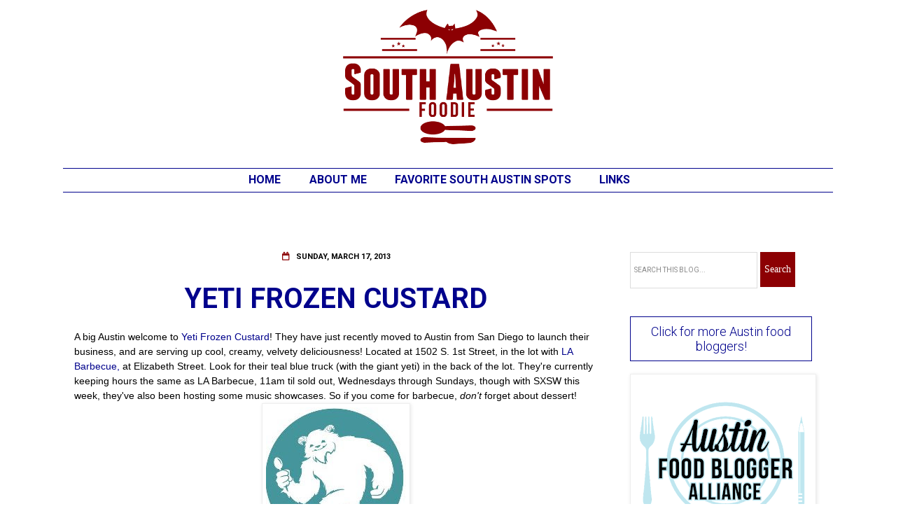

--- FILE ---
content_type: text/javascript; charset=UTF-8
request_url: https://www.southaustinfoodie.com/feeds/posts/default/-/South%20First?alt=json-in-script&callback=related_results_labels_thumbs&max-results=5
body_size: 57836
content:
// API callback
related_results_labels_thumbs({"version":"1.0","encoding":"UTF-8","feed":{"xmlns":"http://www.w3.org/2005/Atom","xmlns$openSearch":"http://a9.com/-/spec/opensearchrss/1.0/","xmlns$blogger":"http://schemas.google.com/blogger/2008","xmlns$georss":"http://www.georss.org/georss","xmlns$gd":"http://schemas.google.com/g/2005","xmlns$thr":"http://purl.org/syndication/thread/1.0","id":{"$t":"tag:blogger.com,1999:blog-3125742806444903058"},"updated":{"$t":"2025-11-17T12:01:06.084-06:00"},"category":[{"term":"Bits and Bites"},{"term":"Austin restaurants"},{"term":"South Austin"},{"term":"South Lamar"},{"term":"Austin restaurant"},{"term":"restaurant review"},{"term":"South Austin restaurants"},{"term":"South First"},{"term":"South Congress"},{"term":"Mexican"},{"term":"Austin Food Blogger Alliance"},{"term":"Austin food events and news"},{"term":"Bouldin Creek"},{"term":"food trailers"},{"term":"Japanese"},{"term":"Vietnamese"},{"term":"pizza"},{"term":"SoCo"},{"term":"South Austin restaurant"},{"term":"bbq"},{"term":"downtown"},{"term":"Austin"},{"term":"The Flying Carpet"},{"term":"interior Mexican"},{"term":"#ATXBestEats"},{"term":"Italian"},{"term":"Oltorf"},{"term":"South First Street"},{"term":"Thai"},{"term":"Austin food news and events"},{"term":"Bouldin"},{"term":"Chinese"},{"term":"downtown Austin"},{"term":"east Austin"},{"term":"Austin Food and Wine Festival"},{"term":"Barton Springs Road"},{"term":"Capital Area Food Bank"},{"term":"Central Market"},{"term":"Indian"},{"term":"S. Lamar"},{"term":"Sustainable Food Center"},{"term":"Uchi"},{"term":"bacon"},{"term":"happy hour"},{"term":"Austin Food and Wine Alliance"},{"term":"Japanese food"},{"term":"Regal Ravioli"},{"term":"S. First Street"},{"term":"SoFi"},{"term":"biscuits"},{"term":"food trailer"},{"term":"ramen"},{"term":"Austin Restaurant Week"},{"term":"Austin food"},{"term":"Austin food blogger"},{"term":"Austin food news"},{"term":"Instagram"},{"term":"Lamar Union"},{"term":"Morocco"},{"term":"Oak Hill"},{"term":"Olivia"},{"term":"South Austin food trailers"},{"term":"Sugar Mama's"},{"term":"Sway"},{"term":"Thanksgiving"},{"term":"burgers"},{"term":"home cooking"},{"term":"lamb"},{"term":"new restaurant"},{"term":"seafood"},{"term":"tapas"},{"term":"AFBA"},{"term":"Asian food"},{"term":"Asti"},{"term":"Austin dining"},{"term":"Barlata"},{"term":"Cajun"},{"term":"Chen's Noodle House"},{"term":"Chinese food"},{"term":"Cocktails and Cupcakes"},{"term":"El Alma"},{"term":"El Chile"},{"term":"Elizabeth Street Cafe"},{"term":"Fes"},{"term":"Franklin BBQ"},{"term":"Kome"},{"term":"Lulu B's"},{"term":"Mediterranean"},{"term":"Mexican Mile"},{"term":"Michi Ramen"},{"term":"Odd Duck"},{"term":"Peached Tortilla"},{"term":"Sazon"},{"term":"Tex Mex"},{"term":"Thai food"},{"term":"The Carillon"},{"term":"Travaasa"},{"term":"banh mi"},{"term":"bar"},{"term":"barbeque"},{"term":"brunch"},{"term":"casual dining"},{"term":"cupcakes"},{"term":"dim sum"},{"term":"downtown Austin restaurants"},{"term":"food"},{"term":"food news"},{"term":"food trucks"},{"term":"fundraiser"},{"term":"local business"},{"term":"meatballs"},{"term":"mole"},{"term":"new Austin restaurants"},{"term":"outdoor dining"},{"term":"pasta"},{"term":"pie"},{"term":"trailer"},{"term":"#Austin360Cooks"},{"term":"#Austin360Eats"},{"term":"2016 AFBA City Guide"},{"term":"6th Street"},{"term":"Artz Rib House"},{"term":"Austin Chronicle Restaurant Poll"},{"term":"Austin Food Blogger Alliance City Guide 2013"},{"term":"Austin Slow Burn"},{"term":"Austin barbecue"},{"term":"Austin business"},{"term":"Banger's"},{"term":"Barley Swine"},{"term":"Brodie Lane"},{"term":"Casablanca"},{"term":"Clay Pit"},{"term":"Dripping Springs"},{"term":"East Side King"},{"term":"Eater Austin"},{"term":"Epicuriosities"},{"term":"Fabio Viviani"},{"term":"Fino"},{"term":"French"},{"term":"Girl Gone Grits"},{"term":"Gourdough's"},{"term":"Greek"},{"term":"Hopdoddy"},{"term":"Jack Allen's"},{"term":"La Condesa"},{"term":"La Patisserie"},{"term":"Launderette"},{"term":"Les Dames d'Escoffier"},{"term":"Lucky Robot"},{"term":"Lucy's"},{"term":"Mueller"},{"term":"New Mexico"},{"term":"North Austin"},{"term":"Olive and June"},{"term":"Ramen Tatsu-ya"},{"term":"Sagra"},{"term":"Salt Lick BBQ"},{"term":"Slaughter Lane"},{"term":"Slow Food Austin"},{"term":"Southern food"},{"term":"Sunset Valley"},{"term":"Texas Hill Country"},{"term":"The Blind Cafe"},{"term":"UT"},{"term":"Uchiko"},{"term":"Uncle Billy's Brew and Cue"},{"term":"Wine and Swine"},{"term":"barbecue"},{"term":"bistro"},{"term":"bread"},{"term":"brisket"},{"term":"burger"},{"term":"carry out"},{"term":"dessert"},{"term":"food blogger"},{"term":"fried chicken"},{"term":"gelato"},{"term":"homemade food"},{"term":"homemade pasta"},{"term":"hot dogs"},{"term":"hunger awareness"},{"term":"meat"},{"term":"news"},{"term":"pork"},{"term":"sausage"},{"term":"southwest Austin"},{"term":"tofu"},{"term":"vegan"},{"term":"#512eats"},{"term":"#CheftheFilm"},{"term":"2015 AFBA City Guide"},{"term":"2020 AFBA City Guide"},{"term":"2021 AFBA City Guide"},{"term":"24 Diner"},{"term":"ABGB"},{"term":"Albuquerque restaurants"},{"term":"Alcomar"},{"term":"Aran Islands"},{"term":"Art Blondin"},{"term":"Asia Cafe"},{"term":"Asian"},{"term":"Asian fusion"},{"term":"Asiana"},{"term":"Austin American-Statesman"},{"term":"Austin Bakes"},{"term":"Austin Cake Ball"},{"term":"Austin Texas"},{"term":"Austin food delivery"},{"term":"Austin food events"},{"term":"Austin-based"},{"term":"BBQ pork"},{"term":"Baby Greens"},{"term":"Bacon and Beer Fest"},{"term":"Barton Springs"},{"term":"Bastrop"},{"term":"Bella Cucina"},{"term":"Bits and Druthers"},{"term":"Broken Spoke"},{"term":"Burnet Road"},{"term":"CAFB"},{"term":"Cafe Malta"},{"term":"Cafe No Se"},{"term":"Central Texas BBQ"},{"term":"Chi'lantro"},{"term":"Citygram"},{"term":"Cocoa Puro"},{"term":"Colossal Curry Cook-off"},{"term":"Confituras"},{"term":"Congress"},{"term":"Cooking Planit"},{"term":"Crepe Crazy"},{"term":"Cuban"},{"term":"Cuban sandwich"},{"term":"Cutie Pie Wagon"},{"term":"Denver"},{"term":"Dingle"},{"term":"Dolce Neve"},{"term":"Domain"},{"term":"Dong Nai"},{"term":"Doolin"},{"term":"Driftwood"},{"term":"Easter Brunch"},{"term":"El Greco"},{"term":"El Naranjo"},{"term":"Enoteca"},{"term":"Ethiopian"},{"term":"Evangeline Cafe"},{"term":"Fit Foodie Race Weekend"},{"term":"Food Network"},{"term":"Fortune"},{"term":"Frank"},{"term":"From Maggie's Farm"},{"term":"Galway"},{"term":"Gourmet magazine"},{"term":"Green Pastures"},{"term":"HEB"},{"term":"Habanero"},{"term":"Hai Ky"},{"term":"Hilton Hotel"},{"term":"Honky Tonk Hot Dogs"},{"term":"Ireland"},{"term":"Irish food"},{"term":"Izzoz"},{"term":"Japan"},{"term":"Japan travel"},{"term":"Justine's"},{"term":"Kyoto"},{"term":"LA Barbecue"},{"term":"La Mexicana"},{"term":"Lake Travis"},{"term":"Lakeway"},{"term":"Lamar Blvd."},{"term":"Lamb Jam"},{"term":"Lambert's"},{"term":"Las Cruces"},{"term":"Lebanese"},{"term":"Lenoir"},{"term":"Long Center"},{"term":"Mattie's"},{"term":"Max's Wine Dive"},{"term":"Mexican food"},{"term":"Michael Hsu architecture"},{"term":"Michelle Bernstein"},{"term":"Moontower Saloon"},{"term":"Mother's Day Brunch"},{"term":"National Pi\/Pie Day"},{"term":"Neapolitan pizza"},{"term":"Olivia's"},{"term":"Opie's BBQ"},{"term":"Paggi House"},{"term":"Perla's"},{"term":"Pie Plante"},{"term":"Pie Slice"},{"term":"Prevention Magazine"},{"term":"Prevention Magazine R3 Summit"},{"term":"R3 Summit"},{"term":"Rabat"},{"term":"Rainey St"},{"term":"SNAP"},{"term":"Salt and Time"},{"term":"Sambet's"},{"term":"Santa Fe"},{"term":"Snack Bar"},{"term":"SoLa"},{"term":"Songkran"},{"term":"Soup Peddler"},{"term":"South Austin food trailers and trucks"},{"term":"South Congress Avenue"},{"term":"Southpark Meadows"},{"term":"Spanish"},{"term":"Springdale Farm"},{"term":"Sugar Mama's Bakeshop"},{"term":"Tarka"},{"term":"Taurodant"},{"term":"Texas Cuban"},{"term":"Texas French Bread"},{"term":"Thai Fresh"},{"term":"The Backspace"},{"term":"The State Fair"},{"term":"Trailer Food Tuesdays"},{"term":"VOX Table"},{"term":"Walton's"},{"term":"Warehouse District"},{"term":"West 6th"},{"term":"Westlake"},{"term":"Winebelly"},{"term":"Wu Chow"},{"term":"Yeti Frozen Custard"},{"term":"Zagora"},{"term":"Zhi Tea"},{"term":"Zilker Park"},{"term":"baby back ribs"},{"term":"bakery"},{"term":"baking"},{"term":"beef"},{"term":"best Mexican food in Austin"},{"term":"best dishes"},{"term":"best food Austin"},{"term":"broccoli slaw"},{"term":"bun"},{"term":"butchershop"},{"term":"calamari"},{"term":"carbonara"},{"term":"catering"},{"term":"cochinita pibil"},{"term":"cocktails"},{"term":"coffee shop"},{"term":"cookies"},{"term":"culinary grants"},{"term":"donuts"},{"term":"downtown Austin restaurant"},{"term":"drink.well"},{"term":"dumplings"},{"term":"eating at home"},{"term":"eggplant"},{"term":"events"},{"term":"farmers market"},{"term":"fine dining"},{"term":"fitness"},{"term":"food bloggers"},{"term":"food truck"},{"term":"french fries"},{"term":"fresh"},{"term":"fresh pasta"},{"term":"gluten free"},{"term":"green chile"},{"term":"hand cut noodle"},{"term":"health"},{"term":"honeycrisp apples"},{"term":"ice cream"},{"term":"local"},{"term":"locally sourced"},{"term":"meal delivery"},{"term":"media tasting"},{"term":"modern American"},{"term":"modern Mexican food"},{"term":"new restaurants"},{"term":"noodles"},{"term":"northwest Austin"},{"term":"pastilla"},{"term":"pastries"},{"term":"pho"},{"term":"pork belly"},{"term":"produce"},{"term":"ravioli"},{"term":"recipe"},{"term":"restaurant guide"},{"term":"restaurant news"},{"term":"sandwiches"},{"term":"seasonal"},{"term":"soup"},{"term":"soup dumplings"},{"term":"spa"},{"term":"street food"},{"term":"sushi"},{"term":"tacos al pastor"},{"term":"tortillas"},{"term":"travel"},{"term":"west Austin"},{"term":"wine"},{"term":"#2015bestnine"},{"term":"#AFBABigChill"},{"term":"#ATXcurryoff"},{"term":"#WagyuandWine"},{"term":"#getpeached"},{"term":"#hoorayitaly"},{"term":"#putaneggonit"},{"term":"#reviverefreshreinvent"},{"term":"#top9"},{"term":"#topnine2018"},{"term":"10th anniversary"},{"term":"1417"},{"term":"1886 Cafe"},{"term":"2014 wrap up"},{"term":"2019 AFBA City Guide"},{"term":"2022 AFBA City Guide"},{"term":"2nd Bar + Kitchen"},{"term":"360 Tower"},{"term":"40 North"},{"term":"500th blog post"},{"term":"5K"},{"term":"A-OK Chinese"},{"term":"AFBA education class"},{"term":"AT + T Conference Center"},{"term":"ATX Cocina"},{"term":"Aaron Franklin"},{"term":"Aba"},{"term":"Airport Blvd."},{"term":"Alamo Drafthouse"},{"term":"Alma Alcocer-Thomas"},{"term":"Altus"},{"term":"Amazon"},{"term":"American Lamb Board"},{"term":"Amy's Ice Cream"},{"term":"Anderson Lane"},{"term":"Andrea Leck"},{"term":"Andrew Zimmern"},{"term":"Angus beef"},{"term":"Anneke Jans"},{"term":"Anthem"},{"term":"Anthony Bourdain"},{"term":"Apothecary"},{"term":"Apron Adventures"},{"term":"Arancini"},{"term":"Argus Cidery"},{"term":"Arkansas"},{"term":"Arkie's"},{"term":"Arro"},{"term":"Art Bites"},{"term":"Art's Ribs"},{"term":"Artipasta"},{"term":"Asian Chopped Salad"},{"term":"Asian in South Austin"},{"term":"Asian noodle salad"},{"term":"Austin Bakes for West"},{"term":"Austin Bakes. Tapatio Springs"},{"term":"Austin Beer Garden Brewing"},{"term":"Austin Breakfast Tacos"},{"term":"Austin Cellar Classic"},{"term":"Austin Chronicle"},{"term":"Austin Chronicle Top 10 Food Bloggers 2013"},{"term":"Austin Chronicle Top 10 Food Bloggers 2014"},{"term":"Austin Food Blogger Alliance City Guide 2014"},{"term":"Austin Give 5%"},{"term":"Austin blogger"},{"term":"Austin food gift guide"},{"term":"Austin food trailers"},{"term":"Austin hotel"},{"term":"Austin's best barbecue"},{"term":"Austonian"},{"term":"Australian influenced"},{"term":"Austrian"},{"term":"Azul Tequila"},{"term":"BBQ app"},{"term":"Bacon Corn Pesto Pasta"},{"term":"Baguette et Chocolate"},{"term":"Bahn- Bahn"},{"term":"Banger's Sausage House"},{"term":"Bao'd Up"},{"term":"BarChi Sushi"},{"term":"Barefoot Contessa"},{"term":"Bartlett pears"},{"term":"Barton Creek Mall"},{"term":"Batali Cooks 4"},{"term":"Batch gift box"},{"term":"Bee Cave"},{"term":"Bee Caves Road"},{"term":"Beets Raw Foods"},{"term":"Bending Branch Winery"},{"term":"Bentonville"},{"term":"Best bites of 2016"},{"term":"Bethany Andree"},{"term":"Big Chill"},{"term":"Bistro 88"},{"term":"Black Angus beef"},{"term":"Black Bean and Quinoa Burger"},{"term":"Black Sheep Lodge"},{"term":"Black's"},{"term":"Blanco"},{"term":"Blue Bell Ice Cream"},{"term":"Blue Dahlia"},{"term":"Blue Dahlia. french"},{"term":"Bob Bullock Texas State History Museum"},{"term":"Boggy Creek Farms"},{"term":"Bonneville"},{"term":"Borrego de Oro"},{"term":"Bouldin East"},{"term":"Bouldin Food Forest"},{"term":"Boxcar Bistro"},{"term":"Brewniversity"},{"term":"British"},{"term":"Brodie"},{"term":"Brodie Oaks Shopping Center"},{"term":"Brown's BBQ"},{"term":"Brown's Bar-B-Que"},{"term":"Bryce Gilmore"},{"term":"Buckhorn Bite"},{"term":"Buddhist temple"},{"term":"Buenos Aries Cafe"},{"term":"Burque Bakehouse"},{"term":"Burro Cheese Kitchen"},{"term":"CSA"},{"term":"Cafe Bistro at Nordstrom"},{"term":"Cafe Express"},{"term":"Cafe Josie"},{"term":"Cafe Racer"},{"term":"Cake and Spoon"},{"term":"Caliche's"},{"term":"California"},{"term":"California Pizza Kitchen"},{"term":"California food"},{"term":"Cambria"},{"term":"Cannoli Joe's"},{"term":"Cannon and Belle"},{"term":"Capital Grille"},{"term":"Capital Kitchens"},{"term":"Capra Foods"},{"term":"Caribbean"},{"term":"Carpenter Hotel"},{"term":"Carpenters Hall"},{"term":"Casa Colombia"},{"term":"Casa de Luz"},{"term":"Cashel Blue Cheese"},{"term":"Cazamance"},{"term":"Cedar Park"},{"term":"Celis"},{"term":"Central Market Chocolate Fest"},{"term":"Chango's"},{"term":"Chapeau"},{"term":"Charlie"},{"term":"Chavez"},{"term":"Chedd's"},{"term":"Chef Kevin Taylor; hamachi"},{"term":"Chef Mario Medina"},{"term":"Chef Peter Maffei"},{"term":"Chef the Film"},{"term":"Chefchaouen"},{"term":"Chefchauen"},{"term":"Cheke's Takos"},{"term":"Chen Z Noodle House"},{"term":"Chez Nous"},{"term":"Chez Zee"},{"term":"Chi'lanto BBQ"},{"term":"Chicago dogs"},{"term":"Chicago restaurant"},{"term":"China Dynasty"},{"term":"Chinese food in Austin"},{"term":"Chocolate Festival"},{"term":"Christmas Day"},{"term":"Christmas Eve"},{"term":"Christmas foods"},{"term":"Chuy's Tex Mex"},{"term":"Circle C"},{"term":"Citygram Magazine"},{"term":"Clinton Presidential Library and Museum"},{"term":"Collie's Burgers"},{"term":"Collin Street Bakery"},{"term":"Colorado-based"},{"term":"Community Supported Agriculture"},{"term":"Confituras kickstarter"},{"term":"Cong"},{"term":"Congress Avenue"},{"term":"Contigo"},{"term":"Convention Center"},{"term":"Cooking Light"},{"term":"Coolhaus"},{"term":"Copper Restaurant"},{"term":"Copper Restaurant + Dessert Lounge"},{"term":"Corazon"},{"term":"Corner Restaurant"},{"term":"Corsicana"},{"term":"Coterie Sampler"},{"term":"Counter 3.FIVE.VII"},{"term":"County Line"},{"term":"Courthouse Pub"},{"term":"Crabbie's"},{"term":"Crave Communications"},{"term":"Crema Catalan"},{"term":"Cruzteca"},{"term":"Crystal Bridges Museum"},{"term":"Cuban Sandwich Cafe"},{"term":"Culinary Programs"},{"term":"Cupcake Wars"},{"term":"Curtis Stone"},{"term":"DFG Noodles"},{"term":"Dai Due"},{"term":"Dai Due Taqueria"},{"term":"Dallas-based"},{"term":"Dames Across Texas"},{"term":"Dang Banh Mi"},{"term":"Daniel Curtis"},{"term":"Daniel Olivella"},{"term":"Darcy's Donkey"},{"term":"Daruma Ramen"},{"term":"David Bull"},{"term":"Davis Cup"},{"term":"Deckhands"},{"term":"Del Valle"},{"term":"Delish Plan"},{"term":"Devils River Coffee Bourbon"},{"term":"Dock and Roll"},{"term":"Dog Almighty"},{"term":"Dolce Vita"},{"term":"Driskill"},{"term":"Driskill Grill"},{"term":"Dunkin Donuts"},{"term":"Dunn Bros Coffee"},{"term":"E. 11th Street"},{"term":"Earth Day"},{"term":"East 7th"},{"term":"East End Wines"},{"term":"East Side Drive-In"},{"term":"East Side Pies"},{"term":"East Side Show Room"},{"term":"Easy Tiger"},{"term":"Eat A Pita"},{"term":"Eat Drink Local Week"},{"term":"Eating Well magazine"},{"term":"Edible Austin"},{"term":"El Chile opening"},{"term":"El Chilito"},{"term":"El Chiprion"},{"term":"El Meson"},{"term":"Empty Bowl Project"},{"term":"Essaouira"},{"term":"Essouraria"},{"term":"Ethiopian food"},{"term":"EurAsian Sushi Bar"},{"term":"European"},{"term":"Everfest"},{"term":"FEED TX Restaurant Group"},{"term":"Fabi + Rosi"},{"term":"Facebook"},{"term":"Faraday's"},{"term":"Faraday's Kitchen Supply"},{"term":"Fareground"},{"term":"Farmers' Market"},{"term":"Farmstress Maggie"},{"term":"Fat Cactus"},{"term":"Fatback Boucherie"},{"term":"Finn + Porter"},{"term":"Firewheel Cafe"},{"term":"First Chinese BBQ"},{"term":"Flip Happy Crepes"},{"term":"Flo's Hot Dogs"},{"term":"Florence"},{"term":"Florian Prelog"},{"term":"Flour and Vine"},{"term":"Flying Star"},{"term":"Fogo de Chao"},{"term":"Fonda San Miguel"},{"term":"Foodie is the New Forty"},{"term":"Foreign and Domestic"},{"term":"Forthright"},{"term":"Four Brothers"},{"term":"Four Seasons"},{"term":"Fran's"},{"term":"French Bakery"},{"term":"French bistro"},{"term":"French onion soup"},{"term":"Frenchish"},{"term":"Fresa's Chicken al Carbon"},{"term":"Fresas"},{"term":"Fried Green Tomato"},{"term":"Frisco"},{"term":"Froyoyo"},{"term":"G'raj Mahal"},{"term":"Gala apples"},{"term":"Galaxy Cafe"},{"term":"Garducci's New York Style Pizza"},{"term":"Garridos"},{"term":"Garrison Brothers Distillery"},{"term":"General Tso's chicken"},{"term":"Genir Car Wash"},{"term":"German"},{"term":"Get Sum Dim Sum"},{"term":"Gibson Flats"},{"term":"Gilroy Garlic Festival"},{"term":"Girl Eats World"},{"term":"Go Texan"},{"term":"Google Places"},{"term":"Gordon Ramsay"},{"term":"Gourdough's Public House"},{"term":"Great Rhythm Brewery. travel"},{"term":"Gus's Fried Chicken"},{"term":"Habesha Ethiopian"},{"term":"Haddingtons"},{"term":"Hatch chiles"},{"term":"Hearst Castle"},{"term":"Hecho en Mexico"},{"term":"Henbit"},{"term":"High Atlas"},{"term":"Highball"},{"term":"Highway 290"},{"term":"Hill's Cafe"},{"term":"Hillside Farmacy"},{"term":"Hilton"},{"term":"Ho Ho Chinese BBQ"},{"term":"Holy Cacao"},{"term":"Holy Roller"},{"term":"Honey Bastard pizza"},{"term":"Hoovers"},{"term":"Hops and Grain"},{"term":"Hotel Chaco"},{"term":"House Wine"},{"term":"Houston-based"},{"term":"Hurricane Harvey"},{"term":"Hut's"},{"term":"Hwy 290"},{"term":"Hyatt Lost Pines"},{"term":"Hye"},{"term":"IACP"},{"term":"Icenhauer's"},{"term":"Ichiban"},{"term":"Ikea"},{"term":"Im Thai"},{"term":"Indie Chefs Week"},{"term":"Indonesian"},{"term":"Inishmor"},{"term":"Inishmore"},{"term":"Irish pub"},{"term":"Irish travel"},{"term":"Italian food"},{"term":"Italian pasta"},{"term":"Italian restaurants"},{"term":"J Mueller BBQ"},{"term":"JW Marriott Hotel"},{"term":"Jack Allen"},{"term":"Jalisco's"},{"term":"Jam and Jive"},{"term":"James Beard Award Winners. South Austin"},{"term":"Jane"},{"term":"January 2016"},{"term":"Japanese noodles"},{"term":"Java Noodle"},{"term":"Jax"},{"term":"Jax Neighborhood Cafe"},{"term":"Jeff Martinez"},{"term":"Jessie Street"},{"term":"Jessie Street Eats"},{"term":"Jill Lewis"},{"term":"Jjims"},{"term":"Jo's"},{"term":"John Besh"},{"term":"John Hancock"},{"term":"Johnson's Backyard Garden"},{"term":"Jovita's"},{"term":"Juliet"},{"term":"KC Donuts"},{"term":"Kaisho"},{"term":"Kakawa Beans"},{"term":"Kanazawa"},{"term":"Karibu"},{"term":"Kate's"},{"term":"Kerbey Lane"},{"term":"Khuroos-e-Tursh"},{"term":"Kiin Di"},{"term":"Kitchen Nightmares"},{"term":"Kittery"},{"term":"Knife Sharpest"},{"term":"Korean"},{"term":"Kreuz"},{"term":"Krua Urban Thai"},{"term":"Kuroman Market"},{"term":"Kusunoki"},{"term":"L'oca D'oro"},{"term":"La BBQ"},{"term":"La Boite"},{"term":"La Dolda Artisinal Pasta"},{"term":"La Fantabulous Tacos"},{"term":"La Guera Tacos"},{"term":"La Reyna"},{"term":"Ladies Night"},{"term":"Lamberts"},{"term":"Lard Have Mercy"},{"term":"Las Palomas"},{"term":"Latin"},{"term":"Latin seafood"},{"term":"Lavaca Teppan"},{"term":"Le Central"},{"term":"Leroy + Lewis BBQ"},{"term":"Liberty Bar"},{"term":"Liberty Kitchen"},{"term":"Liberty Tavern"},{"term":"Lickona's"},{"term":"Likkity"},{"term":"Lil's"},{"term":"Little Darlin'"},{"term":"Little Rock"},{"term":"Little Sheep Mongolian Hot Pot"},{"term":"Little Thai Food trailer"},{"term":"Live Fire"},{"term":"Live Oak BBQ"},{"term":"Local Yokel"},{"term":"Locally Austin"},{"term":"Lola"},{"term":"Loncito's"},{"term":"Loncito's lamb"},{"term":"Lone Star BBQ trailer"},{"term":"Loro"},{"term":"Los Poblanos"},{"term":"Lost Pines"},{"term":"Lost Pines Yaupon Tea"},{"term":"Louie Mueller"},{"term":"Lucky's Puccia"},{"term":"Luke's Inside Out"},{"term":"Luling"},{"term":"Lunar Pizza"},{"term":"Mad Betty"},{"term":"Madam Mam's"},{"term":"Mae Ploy Panang Curry Paste"},{"term":"Mai Thai"},{"term":"Maine"},{"term":"Malaga"},{"term":"Mandala"},{"term":"Manor Road"},{"term":"Manuel's"},{"term":"Maroc Mama"},{"term":"MarocMama"},{"term":"Marrakech"},{"term":"Marye's Gourmet Pizza Pub"},{"term":"McGuire Moorman Hospitality"},{"term":"Meals on Wheels and More"},{"term":"Mercury Pizza"},{"term":"Mesilla Valley"},{"term":"Mettle"},{"term":"Meyer"},{"term":"Meyer lemon tart"},{"term":"Mighty Cone"},{"term":"Mighty Fine Burger"},{"term":"Modern Market"},{"term":"Mongolian"},{"term":"Mongolian BBQ"},{"term":"Monterey Bay Aquarium"},{"term":"Monument Cafe"},{"term":"Moody Theater"},{"term":"Moonlight Bakery"},{"term":"Mopac"},{"term":"Moreno BBQ"},{"term":"Moroccan"},{"term":"Mother's"},{"term":"Motoi"},{"term":"Moviehouse Eatery"},{"term":"Mr. Chile"},{"term":"Mueller HEB"},{"term":"Mueller farmers market"},{"term":"Mulberry"},{"term":"My Fit Foods"},{"term":"NY Times"},{"term":"Nakiri knife"},{"term":"Nari"},{"term":"Neighborhood Sushi"},{"term":"Neopolitan pizza"},{"term":"Nettie's Place"},{"term":"New American"},{"term":"New Hampshire. Atlantic coast"},{"term":"New India"},{"term":"New Jersey style pizza"},{"term":"New Mexico green chiles"},{"term":"New Year's Day"},{"term":"New Year's Eve"},{"term":"New York style pizza"},{"term":"Nina Simone"},{"term":"Nishiki Market"},{"term":"Nixta Taqueria"},{"term":"No Reservations"},{"term":"NoVa"},{"term":"Noble Pig"},{"term":"North"},{"term":"North Austin restaurants"},{"term":"Nubian Queen Lola's Cajun Soul Food"},{"term":"Oasis"},{"term":"Obama"},{"term":"Oktoberfest"},{"term":"Olamaie"},{"term":"Old School BBQ"},{"term":"Old Thousand"},{"term":"Olivia O'Neal"},{"term":"Omicho Market"},{"term":"Ophelia"},{"term":"Opie's Barbecue"},{"term":"Osaka"},{"term":"Osaka Soul"},{"term":"Osteria Pronto"},{"term":"Ouarzazate"},{"term":"Ouezzane"},{"term":"Oyabe"},{"term":"Pachanga Festival"},{"term":"Paggi"},{"term":"Papalote"},{"term":"Parker House Rolls"},{"term":"Parkside"},{"term":"Paso Robles"},{"term":"Passport France"},{"term":"Patrizi's"},{"term":"Pay It Forward"},{"term":"Peace Through Pie"},{"term":"Peaceful Pork"},{"term":"Pear Butterscotch Pie"},{"term":"Phil's"},{"term":"Phillip Patterson photography"},{"term":"Phillip Speer"},{"term":"Pho MPH"},{"term":"Pho Thaison"},{"term":"Phoebe's Diner"},{"term":"Phoenicia Bakery"},{"term":"Phoenix"},{"term":"Photography Camp"},{"term":"Pieous"},{"term":"Pieous Pizza"},{"term":"Pies and Pigs"},{"term":"Pinthouse Pizza"},{"term":"Piq Chocolates"},{"term":"Pluckers"},{"term":"Polvos"},{"term":"Porter Ale House and Gastropub"},{"term":"Portsmouth. York"},{"term":"Prelog's"},{"term":"Pretty Thai For A White Guy"},{"term":"Public House"},{"term":"Qi"},{"term":"Quality Seafood"},{"term":"Quattro Gatti"},{"term":"RIP"},{"term":"Rae Wilson"},{"term":"Ranch 616"},{"term":"Raymond Tatum"},{"term":"Red Ash"},{"term":"Red House Pizzeria"},{"term":"Red's Porch"},{"term":"Research Blvd."},{"term":"Riad Maryam"},{"term":"Rio's Brazilian"},{"term":"Rodeo dogs"},{"term":"Romeo's"},{"term":"Rose Levy Beranbaum"},{"term":"Rosewood"},{"term":"Rosso + Flynn"},{"term":"Roy Nakayama"},{"term":"Royal India"},{"term":"SFC"},{"term":"SFC Farmers' Market"},{"term":"SPIN Modern Thai"},{"term":"SXSW"},{"term":"SafePlace"},{"term":"Salt Traders Coastal Cooking"},{"term":"San Francisco"},{"term":"San Francisco restaurants"},{"term":"San Luis Obispo"},{"term":"San Rafael"},{"term":"Santa Barbara"},{"term":"Satellite Bistro and Bar"},{"term":"Savor the Earth"},{"term":"Schlotzsky's"},{"term":"Scotsdale"},{"term":"Scrumptious Chef"},{"term":"Second Bar + Kitchen"},{"term":"Senegal"},{"term":"Serena Lissy Chocolates"},{"term":"Shangri-la"},{"term":"Shawn Cirkiel"},{"term":"Shree Jee"},{"term":"Shuggies"},{"term":"Sichuan River"},{"term":"Siete"},{"term":"Silver Whisk"},{"term":"Ski Shores"},{"term":"Smith and Smith Farms"},{"term":"Smitty's"},{"term":"Snap Kitchen"},{"term":"Snooze: An AM Eatery"},{"term":"Snow's"},{"term":"Soleil"},{"term":"Somnio's Cafe"},{"term":"Sonoma"},{"term":"Sonya Cote"},{"term":"Soto"},{"term":"Soular Food Garden trailer"},{"term":"Sourced Cocktails"},{"term":"South Austin favorites"},{"term":"South Congress Hotel"},{"term":"South Lamar Trailer Bazaar"},{"term":"South Lamar Trailer Park"},{"term":"Southern Hospitality BBQ"},{"term":"Southern Living"},{"term":"Southern Traditions Meats"},{"term":"Southern comfort food"},{"term":"Southside"},{"term":"Spanish restaurant"},{"term":"Spicewood"},{"term":"St. Elmo Market"},{"term":"St. Patrick's Day"},{"term":"St. Philip Pizza Parlor + Bakeshop"},{"term":"Startup Food Weekend"},{"term":"Stassney Lane"},{"term":"State Bird Provisions"},{"term":"Stiles Switch BBQ"},{"term":"Stubbs BBQ"},{"term":"Sue's Seafood"},{"term":"Sugar Mama"},{"term":"Sunday brunch"},{"term":"Sunflower"},{"term":"Sunflower Vietnamese"},{"term":"Super Thai"},{"term":"Sushi A Go Go"},{"term":"Sushi Zushi"},{"term":"Swift's Attic"},{"term":"Szechuan"},{"term":"Szechuan House"},{"term":"TLC Austin"},{"term":"Tandoori Bistro"},{"term":"Tannat"},{"term":"Tarbouch"},{"term":"Taste -- Urban Pub Food"},{"term":"Taste of Ethiopia"},{"term":"Tasty Up Trailer Tour"},{"term":"Taverna"},{"term":"Teji's Indian"},{"term":"Ten Thousand Waves spa"},{"term":"Tender Belly"},{"term":"Tequila Tracker"},{"term":"Terry Black's Barbecue"},{"term":"Tex-Mex"},{"term":"Tex-Mex food"},{"term":"Texas Farm to Table Food Caucus"},{"term":"Texas Monthly"},{"term":"Texas Monthly Top BBQ Spots"},{"term":"Texas Stop Sign"},{"term":"Texas Tiki Week"},{"term":"Texas beers"},{"term":"Texas food"},{"term":"Texas influenced"},{"term":"Texas meat"},{"term":"Texas pecans"},{"term":"Texas-based chain"},{"term":"Thai Taste"},{"term":"Thai festival"},{"term":"Thanh Nhi"},{"term":"Thanksgiving meals"},{"term":"The Driskill Hotel"},{"term":"The Git Out"},{"term":"The Kid Can Cook"},{"term":"The Local"},{"term":"The Meteor"},{"term":"The Original New Orleans Po-Boy and Gumbo Shop"},{"term":"The Pie Society"},{"term":"The Pink Pig"},{"term":"The Salty Donut"},{"term":"The Shore Raw Bar and Grill"},{"term":"The Thicket"},{"term":"The Woodland"},{"term":"Three Little Pigs"},{"term":"Tino's Greek Cafe"},{"term":"Tiny Pies"},{"term":"Tipsy Texan"},{"term":"Titaya's"},{"term":"Together Korean"},{"term":"Tom Pederson"},{"term":"Tommy Want Wingy"},{"term":"Toomey Road"},{"term":"Top 50 Restaurants in Austin"},{"term":"Top Nine"},{"term":"Torchy's"},{"term":"Trace"},{"term":"Trader Joe's"},{"term":"Tri Mai Thai"},{"term":"Tribeza"},{"term":"Trio"},{"term":"Truck by Truck West"},{"term":"Tuk Tuk"},{"term":"Tuscan"},{"term":"Twitter"},{"term":"Two Hot Mama's Grill"},{"term":"Tyson Cole"},{"term":"UT campus area"},{"term":"Uchi\/ko"},{"term":"Umami Mia"},{"term":"Uncle Billy's"},{"term":"Uncle Julio's"},{"term":"Urban Roots"},{"term":"Vaca y Vino"},{"term":"Valentine's specials"},{"term":"Veracruz All Natural"},{"term":"Verts"},{"term":"Vespaio"},{"term":"Vesta"},{"term":"Via 313"},{"term":"Via 313 Pizza"},{"term":"Vienna beef hot dogs"},{"term":"Vietnamese food"},{"term":"Vilubilus"},{"term":"Vinaigrette"},{"term":"Vinaigrette Austin"},{"term":"Viva I'Italia"},{"term":"Vivo"},{"term":"W Hotel"},{"term":"Wagyu"},{"term":"Wagyu burger"},{"term":"Warehouse Wednesdays"},{"term":"Weird Al Yankovic"},{"term":"West 5th Street"},{"term":"West Loop"},{"term":"Westgate"},{"term":"Wheatsville Co-op"},{"term":"Wholesome Body Now"},{"term":"Wholly Cow Burger"},{"term":"Wild Wood Cafe"},{"term":"William Cannon"},{"term":"Williamsburg Cookbook"},{"term":"Wine Capital of Arkansas"},{"term":"Wine for the People"},{"term":"Winner Winner Fine Foods"},{"term":"Wrigleyville South Dogs and Beef"},{"term":"Wüsthof Knives"},{"term":"Yanagi"},{"term":"Your Mom's Burger"},{"term":"Yugen"},{"term":"Zoe's Kitchen"},{"term":"aRoma Italian"},{"term":"ableskiver"},{"term":"apples"},{"term":"argan oil cooperative"},{"term":"argan trees"},{"term":"artisan foods"},{"term":"ayurvedic"},{"term":"bahn mi"},{"term":"baked goods"},{"term":"bakeries"},{"term":"bao"},{"term":"beauty"},{"term":"beer"},{"term":"beet slaw"},{"term":"benedicts"},{"term":"best Tex-Mex in Austin"},{"term":"best of  South Austin"},{"term":"bike shop"},{"term":"bison"},{"term":"bizzare"},{"term":"black beans"},{"term":"blind"},{"term":"blind awareness"},{"term":"blogaversary"},{"term":"blogging"},{"term":"bone marrow"},{"term":"bone marrow bolognese"},{"term":"bourbon"},{"term":"breakfast"},{"term":"breakfast all day"},{"term":"brew pub"},{"term":"broth"},{"term":"browned butter bourbon blondies"},{"term":"burrata"},{"term":"butterbeans"},{"term":"cake balls"},{"term":"camels"},{"term":"can syrup gateau"},{"term":"cannoli"},{"term":"capital campaign"},{"term":"carnitas"},{"term":"carrot cake"},{"term":"cat"},{"term":"cats"},{"term":"cauliflower"},{"term":"cebiche"},{"term":"central Austin"},{"term":"ceviche"},{"term":"chalk art"},{"term":"char siu bao"},{"term":"charity"},{"term":"churro"},{"term":"ciabatta"},{"term":"cinnamon buns"},{"term":"clementine"},{"term":"closing"},{"term":"co-op"},{"term":"coconut cream pie"},{"term":"coffee"},{"term":"comfort food"},{"term":"community cookbook"},{"term":"consistency"},{"term":"contactless pick up"},{"term":"contemporary American"},{"term":"cookbook"},{"term":"cookoffs"},{"term":"corn tortillas"},{"term":"coronavirus"},{"term":"couscous"},{"term":"craft beer"},{"term":"crepes"},{"term":"crock pot"},{"term":"croissant"},{"term":"croissants"},{"term":"cronut"},{"term":"crudo"},{"term":"curry"},{"term":"dank tofu"},{"term":"dao xian mian"},{"term":"dark roast"},{"term":"deaf business"},{"term":"deep freeze"},{"term":"delivery"},{"term":"desserts"},{"term":"destination"},{"term":"development"},{"term":"diabetic coma"},{"term":"digital tablets"},{"term":"dine in"},{"term":"diner"},{"term":"diner food"},{"term":"dinner in the dark"},{"term":"doro wat"},{"term":"doughnuts"},{"term":"downtown restaurant"},{"term":"drive thru"},{"term":"dry aged beef"},{"term":"duck carnitas"},{"term":"eat healthy"},{"term":"eating etiquette"},{"term":"egg foo young"},{"term":"eggs"},{"term":"empanadas"},{"term":"enchiladas"},{"term":"epicuriosities.com"},{"term":"ethnic food"},{"term":"fall menu"},{"term":"family"},{"term":"family-owned"},{"term":"farewell dinner"},{"term":"farm stand"},{"term":"farm to table"},{"term":"farming"},{"term":"fast casual"},{"term":"fast causal"},{"term":"favorite restaurants"},{"term":"favorite trailers"},{"term":"feta"},{"term":"fire"},{"term":"first look"},{"term":"focaccia"},{"term":"food  blogger"},{"term":"food photos"},{"term":"food to go"},{"term":"food trailer guide"},{"term":"foodie gifts"},{"term":"fried green tomatoes"},{"term":"fried rice"},{"term":"friends"},{"term":"frozen foods"},{"term":"frozen yogurt"},{"term":"fruitcake"},{"term":"gardening"},{"term":"garlic"},{"term":"garlicky goodness"},{"term":"gastro pub"},{"term":"ginger tumeric tonic"},{"term":"global cuisine"},{"term":"gluten free restaurant"},{"term":"gluten free restaurants. Austin food news"},{"term":"gnocchi"},{"term":"goats"},{"term":"grains bowl"},{"term":"grandparents"},{"term":"grass fed"},{"term":"green beans"},{"term":"green chile recipes"},{"term":"grilled cheese"},{"term":"grilled chicken"},{"term":"grits"},{"term":"guabao"},{"term":"gyro"},{"term":"hamburgers"},{"term":"hand pies"},{"term":"hard cider"},{"term":"hard lemonade"},{"term":"healthy"},{"term":"healthy living"},{"term":"heirloom corn"},{"term":"heritage breeds"},{"term":"historic hotels"},{"term":"holiday gift guide"},{"term":"holiday gifts"},{"term":"holiday meals"},{"term":"home delivery"},{"term":"homemade soup"},{"term":"hormone free"},{"term":"hot pot"},{"term":"hot weather"},{"term":"huitlacoche"},{"term":"hunger"},{"term":"injera"},{"term":"inlay"},{"term":"international foods"},{"term":"izakaya"},{"term":"knife cut noodles"},{"term":"laV"},{"term":"lamb cilantro dumplings"},{"term":"lamb osso bucco"},{"term":"lamb ribs"},{"term":"laptop"},{"term":"larb"},{"term":"lasagna"},{"term":"lentils"},{"term":"light roast"},{"term":"little neck clams"},{"term":"lobster"},{"term":"local Austin restaurants"},{"term":"local events"},{"term":"locally curated"},{"term":"locally owned"},{"term":"long wait"},{"term":"lounge"},{"term":"lunch"},{"term":"macrobiotic"},{"term":"make ahead"},{"term":"making a pie crust"},{"term":"mango with sticky rice"},{"term":"margaritas"},{"term":"mariscos"},{"term":"market"},{"term":"martini"},{"term":"masa"},{"term":"matzo ball caldo"},{"term":"meat delivery"},{"term":"meatball festival"},{"term":"medina"},{"term":"milk punch"},{"term":"mmmpanadas"},{"term":"modern European dining"},{"term":"modern butchers"},{"term":"mojama"},{"term":"mole negra"},{"term":"mole sauce"},{"term":"movies"},{"term":"multigrain"},{"term":"museum"},{"term":"mussels"},{"term":"naturally caffeinated"},{"term":"new Austin restaurant"},{"term":"new restaurants in 2013"},{"term":"new year new you"},{"term":"nixtamalization"},{"term":"no cook meals"},{"term":"no knead"},{"term":"no oven"},{"term":"oak barrels"},{"term":"okonomiyaki"},{"term":"olive oil press"},{"term":"omakase"},{"term":"online order"},{"term":"open restaurants"},{"term":"openings"},{"term":"order online"},{"term":"oyster festival"},{"term":"oysters"},{"term":"paella"},{"term":"pambazo"},{"term":"pan-Asian"},{"term":"pancakes"},{"term":"pancetta"},{"term":"parents"},{"term":"pastrami"},{"term":"pasture raised"},{"term":"patio dining"},{"term":"peacocks"},{"term":"pecan pie"},{"term":"pecans"},{"term":"permaculture"},{"term":"pesto"},{"term":"photos"},{"term":"pie crust"},{"term":"pig"},{"term":"plantains"},{"term":"polenta"},{"term":"poppy seed bun"},{"term":"porchetta"},{"term":"pork guabao"},{"term":"pork ribs"},{"term":"pork shoulder"},{"term":"pork sliders"},{"term":"positive social change in the dark"},{"term":"pot luck"},{"term":"pot roast"},{"term":"pot stickers"},{"term":"potstickers"},{"term":"prix fixe"},{"term":"pub fare"},{"term":"pub food"},{"term":"pulled pork"},{"term":"queso fundido"},{"term":"quiche"},{"term":"quinoa"},{"term":"rangoon"},{"term":"raw"},{"term":"raw oysters"},{"term":"recent eats"},{"term":"recipes"},{"term":"red chiles"},{"term":"relief efforts"},{"term":"reopened"},{"term":"resolutions"},{"term":"restaurant list"},{"term":"restaurant suggestions"},{"term":"revive refresh + reinvent"},{"term":"ribs"},{"term":"ricotta"},{"term":"road trip"},{"term":"roast vegetables"},{"term":"rockabilly"},{"term":"ropa vieja"},{"term":"rotisserie foods"},{"term":"salad"},{"term":"salads"},{"term":"salmon"},{"term":"salt cod croquettes"},{"term":"salumeria"},{"term":"salumi"},{"term":"sashimi"},{"term":"sea salt"},{"term":"seasonal menu"},{"term":"sensory experience"},{"term":"service"},{"term":"sesame balls"},{"term":"shortbread"},{"term":"shrine"},{"term":"skillet lasagna"},{"term":"slow cooker"},{"term":"smell"},{"term":"smoked chicken"},{"term":"soba"},{"term":"soba noodes"},{"term":"soft serve"},{"term":"soul food"},{"term":"sourdough"},{"term":"stackers"},{"term":"steak"},{"term":"stove top"},{"term":"summer dishes"},{"term":"summer skillet lasagna"},{"term":"summer vegetables"},{"term":"summer wines"},{"term":"support local"},{"term":"sweet potato"},{"term":"sweets"},{"term":"tabouli"},{"term":"tacos"},{"term":"tajarin"},{"term":"take out"},{"term":"tako"},{"term":"tamal"},{"term":"tannery"},{"term":"tavern"},{"term":"temple"},{"term":"tempura"},{"term":"tenOak"},{"term":"tennis"},{"term":"the Big Chill"},{"term":"the Frontier"},{"term":"the Range"},{"term":"the Steeping Room"},{"term":"thin crust"},{"term":"tlacoyo"},{"term":"toasts"},{"term":"tom yum"},{"term":"top 10 lists"},{"term":"toum"},{"term":"trad music"},{"term":"traditional Italian gelato"},{"term":"traditions"},{"term":"train car"},{"term":"truffle carbonara"},{"term":"turkey empanadas"},{"term":"udon"},{"term":"unagi"},{"term":"urban farm"},{"term":"urban farming"},{"term":"vacation"},{"term":"vegetarian"},{"term":"vote"},{"term":"walking"},{"term":"whiskey"},{"term":"white beans"},{"term":"wine bar"},{"term":"wine country"},{"term":"women's health"},{"term":"woodworking"},{"term":"yard to market growers"},{"term":"yaupon tea"}],"title":{"type":"text","$t":"South Austin Foodie"},"subtitle":{"type":"html","$t":"I live and work in South Austin, and I love to eat and write about the meals I've had! "},"link":[{"rel":"http://schemas.google.com/g/2005#feed","type":"application/atom+xml","href":"https:\/\/www.southaustinfoodie.com\/feeds\/posts\/default"},{"rel":"self","type":"application/atom+xml","href":"https:\/\/www.blogger.com\/feeds\/3125742806444903058\/posts\/default\/-\/South+First?alt=json-in-script\u0026max-results=5"},{"rel":"alternate","type":"text/html","href":"https:\/\/www.southaustinfoodie.com\/search\/label\/South%20First"},{"rel":"hub","href":"http://pubsubhubbub.appspot.com/"},{"rel":"next","type":"application/atom+xml","href":"https:\/\/www.blogger.com\/feeds\/3125742806444903058\/posts\/default\/-\/South+First\/-\/South+First?alt=json-in-script\u0026start-index=6\u0026max-results=5"}],"author":[{"name":{"$t":"South Austin Foodie"},"uri":{"$t":"http:\/\/www.blogger.com\/profile\/01032393248298052224"},"email":{"$t":"noreply@blogger.com"},"gd$image":{"rel":"http://schemas.google.com/g/2005#thumbnail","width":"16","height":"16","src":"https:\/\/img1.blogblog.com\/img\/b16-rounded.gif"}}],"generator":{"version":"7.00","uri":"http://www.blogger.com","$t":"Blogger"},"openSearch$totalResults":{"$t":"21"},"openSearch$startIndex":{"$t":"1"},"openSearch$itemsPerPage":{"$t":"5"},"entry":[{"id":{"$t":"tag:blogger.com,1999:blog-3125742806444903058.post-8570464936355346545"},"published":{"$t":"2020-02-29T08:00:00.000-06:00"},"updated":{"$t":"2020-03-01T10:15:53.986-06:00"},"category":[{"scheme":"http://www.blogger.com/atom/ns#","term":"#512eats"},{"scheme":"http://www.blogger.com/atom/ns#","term":"#ATXBestEats"},{"scheme":"http://www.blogger.com/atom/ns#","term":"2020 AFBA City Guide"},{"scheme":"http://www.blogger.com/atom/ns#","term":"Austin Food Blogger Alliance"},{"scheme":"http://www.blogger.com/atom/ns#","term":"Austin restaurants"},{"scheme":"http://www.blogger.com/atom/ns#","term":"best dishes"},{"scheme":"http://www.blogger.com/atom/ns#","term":"restaurant guide"},{"scheme":"http://www.blogger.com/atom/ns#","term":"restaurant review"},{"scheme":"http://www.blogger.com/atom/ns#","term":"South Austin"},{"scheme":"http://www.blogger.com/atom/ns#","term":"South Congress"},{"scheme":"http://www.blogger.com/atom/ns#","term":"South First"},{"scheme":"http://www.blogger.com/atom/ns#","term":"South Lamar"}],"title":{"type":"text","$t":"The Best New Restaurants in South Austin: The 2020 Edition"},"content":{"type":"html","$t":"\u003Ctable align=\"center\" cellpadding=\"0\" cellspacing=\"0\" class=\"tr-caption-container\" style=\"margin-left: auto; margin-right: auto; text-align: center;\"\u003E\u003Ctbody\u003E\n\u003Ctr\u003E\u003Ctd style=\"text-align: center;\"\u003E\u003Ca href=\"https:\/\/blogger.googleusercontent.com\/img\/b\/R29vZ2xl\/AVvXsEiWHjiZDGd_e8HZzD5vESqZO-ek9T7zwzPCPbV9Ay0ENq3idFY5Dlwp61a2uGbS1cnepwUGk0yC-2bqj4xRanDptJ4E7CM19UQw2tumQGVC7_elfdy0htLq-bTU77EiLun9OkBri37vKyA\/s1600\/AFBA_CityGuide_2020+-+800x350.png\" imageanchor=\"1\" style=\"margin-left: auto; margin-right: auto;\"\u003E\u003Cimg alt=\"AFBA #Cityguide 2020\" border=\"0\" data-original-height=\"350\" data-original-width=\"800\" height=\"175\" src=\"https:\/\/blogger.googleusercontent.com\/img\/b\/R29vZ2xl\/AVvXsEiWHjiZDGd_e8HZzD5vESqZO-ek9T7zwzPCPbV9Ay0ENq3idFY5Dlwp61a2uGbS1cnepwUGk0yC-2bqj4xRanDptJ4E7CM19UQw2tumQGVC7_elfdy0htLq-bTU77EiLun9OkBri37vKyA\/s400\/AFBA_CityGuide_2020+-+800x350.png\" title=\"AFBA #Cityguide 2020\" width=\"400\" \/\u003E\u003C\/a\u003E\u003C\/td\u003E\u003C\/tr\u003E\n\u003Ctr\u003E\u003Ctd class=\"tr-caption\" style=\"text-align: center;\"\u003E\u003Ca href=\"http:\/\/austinfoodbloggers.org\/best-places-to-eat-in-austin\/\"\u003EClick here to see the full City Guide!\u003C\/a\u003E\u003C\/td\u003E\u003C\/tr\u003E\n\u003C\/tbody\u003E\u003C\/table\u003E\n\u003Cbr \/\u003E\nHello hungry readers! In the past I have written\/updated a huge comprehensive guide to all the fantastic foods that can be found throughout South Austin. I would be THRILLED if you took at look at that post, \u003Ca href=\"https:\/\/www.southaustinfoodie.com\/2017\/03\/the-ultimate-guide-to-south-austin-restaurants.html\"\u003E\u003Cb\u003Eso click right here\u003C\/b\u003E\u003C\/a\u003E, as there is lots of juicy, mouthwatering info and pictures over there. 😃\u003Cbr \/\u003E\n\u003Cbr \/\u003E\nThis time, I am giving you a post of the best new places in South Austin that have opened in the past year. So I invite you to sit back and try not to gnaw through the screen. In no particular order, here are my faves.\u003Cbr \/\u003E\n\u003Cbr \/\u003E\nClick on the restaurant's name to get to their website; links to my blog posts also included.\u003Cbr \/\u003E\n\u003Ca href=\"http:\/\/salttraderscc.com\/\"\u003E\u003Cbr \/\u003E\u003C\/a\u003E\n\u003Cb\u003E\u003Ca href=\"http:\/\/salttraderscc.com\/\"\u003ESalt Traders\u003C\/a\u003E (\u003Ca href=\"http:\/\/www.southaustinfoodie.com\/2019\/09\/first-look-salt-traders-in-zilker-is.html\"\u003Emy post here\u003C\/a\u003E), 1101 South Mopac\u003C\/b\u003E\u003Cbr \/\u003E\nLocated at Mopac and Bee Caves, this sibling establishment to Jack Allen's hits all the coastal notes.\u003Cbr \/\u003E\n\u003Cdiv class=\"separator\" style=\"clear: both; text-align: center;\"\u003E\n\u003C\/div\u003E\n\u003Cbr \/\u003E\n\u003Ctable align=\"center\" cellpadding=\"0\" cellspacing=\"0\" class=\"tr-caption-container\" style=\"margin-left: auto; margin-right: auto; text-align: center;\"\u003E\u003Ctbody\u003E\n\u003Ctr\u003E\u003Ctd style=\"text-align: center;\"\u003E\u003Ca href=\"https:\/\/blogger.googleusercontent.com\/img\/b\/R29vZ2xl\/AVvXsEhLcgCjFewVsXKkmGqxsDefPp-KXsYvxiP__x2wM4TmuJCZxRUJIzD4vlUm-Guof3XFTwHNTq1r9qF84W-SlIEpu2C3UTQC7HSCrRmOnqil3NYdipWkBvYLW0vIYIJXVlOh-B63MVAS5tY\/s1600\/20190927_170022.jpg\" imageanchor=\"1\" style=\"margin-left: auto; margin-right: auto;\"\u003E\u003Cimg alt=\"Salt Traders Zilker Chowda Fries\" border=\"0\" data-original-height=\"1600\" data-original-width=\"1472\" height=\"400\" src=\"https:\/\/blogger.googleusercontent.com\/img\/b\/R29vZ2xl\/AVvXsEhLcgCjFewVsXKkmGqxsDefPp-KXsYvxiP__x2wM4TmuJCZxRUJIzD4vlUm-Guof3XFTwHNTq1r9qF84W-SlIEpu2C3UTQC7HSCrRmOnqil3NYdipWkBvYLW0vIYIJXVlOh-B63MVAS5tY\/s400\/20190927_170022.jpg\" title=\"Salt Traders Zilker Chowda Fries\" width=\"367\" \/\u003E\u003C\/a\u003E\u003C\/td\u003E\u003C\/tr\u003E\n\u003Ctr\u003E\u003Ctd class=\"tr-caption\" style=\"text-align: center;\"\u003EChowda fries. I need more of this in my life!\u003C\/td\u003E\u003C\/tr\u003E\n\u003C\/tbody\u003E\u003C\/table\u003E\n\u003Cb\u003E\u003Ca href=\"http:\/\/www.velouria.ba\/\"\u003EVelouria\u003C\/a\u003E (\u003Ca href=\"http:\/\/www.southaustinfoodie.com\/2019\/07\/first-look-velouria-cocktails-coffee-in.html\"\u003Emy post here\u003C\/a\u003E), 3801 South Congress Avenue\u003C\/b\u003E\u003Cbr \/\u003E\nLovely cocktail bar with lush green velvet chairs and frozen espresso martinis on tap!\u003Cbr \/\u003E\n\u003Ctable align=\"center\" cellpadding=\"0\" cellspacing=\"0\" class=\"tr-caption-container\" style=\"margin-left: auto; margin-right: auto; text-align: center;\"\u003E\u003Ctbody\u003E\n\u003Ctr\u003E\u003Ctd style=\"text-align: center;\"\u003E\u003Ca href=\"https:\/\/blogger.googleusercontent.com\/img\/b\/R29vZ2xl\/AVvXsEijCEE4kx2bSSxiZeA_K4mG3IdAgG8EFbZCEsX4Q6lPuejUBwrqrlRoQZEevW6xZM2im1-kV57YF3CxppeVUvO0KT8evFezbcBdUMhcq95SnmmdBI1WcOqx6xlXmu4tCvE-Pg1A_eEXPDc\/s1600\/20190708_165507-001.jpg\" imageanchor=\"1\" style=\"margin-left: auto; margin-right: auto;\"\u003E\u003Cimg alt=\"Velouria frozen espresso martini\" border=\"0\" data-original-height=\"1600\" data-original-width=\"1145\" height=\"400\" src=\"https:\/\/blogger.googleusercontent.com\/img\/b\/R29vZ2xl\/AVvXsEijCEE4kx2bSSxiZeA_K4mG3IdAgG8EFbZCEsX4Q6lPuejUBwrqrlRoQZEevW6xZM2im1-kV57YF3CxppeVUvO0KT8evFezbcBdUMhcq95SnmmdBI1WcOqx6xlXmu4tCvE-Pg1A_eEXPDc\/s400\/20190708_165507-001.jpg\" title=\"Velouria frozen espresso martini\" width=\"286\" \/\u003E\u003C\/a\u003E\u003C\/td\u003E\u003C\/tr\u003E\n\u003Ctr\u003E\u003Ctd class=\"tr-caption\" style=\"text-align: center;\"\u003ECheers!\u003C\/td\u003E\u003C\/tr\u003E\n\u003C\/tbody\u003E\u003C\/table\u003E\n\u003Cb\u003E\u003Ca href=\"http:\/\/www.elnaranjorestaurant.com\/\"\u003EEl Naranjo\u003C\/a\u003E (\u003Ca href=\"http:\/\/www.southaustinfoodie.com\/2020\/01\/el-naranjo-now-in-south-austin.html\"\u003Emy post here\u003C\/a\u003E), 2717 South Lamar Boulevard\u003C\/b\u003E\u003Cbr \/\u003E\nThey moved from Rainey Street this winter, and I am glad they did! So not a \"new\" restaurant, but new to South Austin! This interior Mexican spot specializes in moles, fresh salsas, and traditional dishes like cochinita pibil and masa empanadas with huitlacoche.\u003Cbr \/\u003E\n\u003Ctable align=\"center\" cellpadding=\"0\" cellspacing=\"0\" class=\"tr-caption-container\" style=\"margin-left: auto; margin-right: auto; text-align: center;\"\u003E\u003Ctbody\u003E\n\u003Ctr\u003E\u003Ctd style=\"text-align: center;\"\u003E\u003Ca href=\"https:\/\/blogger.googleusercontent.com\/img\/b\/R29vZ2xl\/AVvXsEj-VVLszJ6_h8rw7p38ifgtngT26XXXgzeBcRFD3y0xh_TwfM2zNKpr8v2fZYl4LmfJkZFZeyZbZxJCsR87J4msxnFLOfUlVbfy0fkku04Spxtn4_avOuUjc-eAQY-ZNYvGEBnK3zAgfR0\/s1600\/20200116_173635.jpg\" imageanchor=\"1\" style=\"margin-left: auto; margin-right: auto;\"\u003E\u003Cimg alt=\"El Naranjo mole with duck \" border=\"0\" data-original-height=\"1600\" data-original-width=\"1080\" height=\"400\" src=\"https:\/\/blogger.googleusercontent.com\/img\/b\/R29vZ2xl\/AVvXsEj-VVLszJ6_h8rw7p38ifgtngT26XXXgzeBcRFD3y0xh_TwfM2zNKpr8v2fZYl4LmfJkZFZeyZbZxJCsR87J4msxnFLOfUlVbfy0fkku04Spxtn4_avOuUjc-eAQY-ZNYvGEBnK3zAgfR0\/s400\/20200116_173635.jpg\" title=\"El Naranjo mole with duck \" width=\"270\" \/\u003E\u003C\/a\u003E\u003C\/td\u003E\u003C\/tr\u003E\n\u003Ctr\u003E\u003Ctd class=\"tr-caption\" style=\"text-align: center;\"\u003EMole with duck breast\u003C\/td\u003E\u003C\/tr\u003E\n\u003C\/tbody\u003E\u003C\/table\u003E\n\u003Cb\u003E\u003Ca href=\"http:\/\/www.shoreatx.com\/\"\u003EShore Raw Bar + Grill\u003C\/a\u003E\u0026nbsp;\u003C\/b\u003E\u003Cb\u003E(\u003Ca href=\"http:\/\/www.southaustinfoodie.com\/2019\/12\/first-look-shore-raw-bar-grill.html\"\u003Emy post here\u003C\/a\u003E), 8665 Highway 71\u0026nbsp;\u003C\/b\u003E\u003Cbr \/\u003E\nA little ways out on Highway 71 (past Jack Allen's), but a welcome addition to the area with their seafood-centric dishes.\u003Cbr \/\u003E\n\u003Ctable align=\"center\" cellpadding=\"0\" cellspacing=\"0\" class=\"tr-caption-container\" style=\"margin-left: auto; margin-right: auto; text-align: center;\"\u003E\u003Ctbody\u003E\n\u003Ctr\u003E\u003Ctd style=\"text-align: center;\"\u003E\u003Ca href=\"https:\/\/blogger.googleusercontent.com\/img\/b\/R29vZ2xl\/AVvXsEhLM5gOydhQ1lx0iq_COtVczQ7B_jABg5f0vhasksUeSye0m-Ywmn4W8eNlZY0r0J-GVT5hUOh2Ek4QKa9AB9oEh9Dz6jrZFkRS-_ap0PqHSQ66Y-R0juQkRlzqr109dY5iuDjJD33eqDs\/s1600\/20191210_180847.jpg\" imageanchor=\"1\" style=\"margin-left: auto; margin-right: auto;\"\u003E\u003Cimg alt=\"Shore Raw Bar and Grill snapper crudo\" border=\"0\" data-original-height=\"1600\" data-original-width=\"1432\" height=\"400\" src=\"https:\/\/blogger.googleusercontent.com\/img\/b\/R29vZ2xl\/AVvXsEhLM5gOydhQ1lx0iq_COtVczQ7B_jABg5f0vhasksUeSye0m-Ywmn4W8eNlZY0r0J-GVT5hUOh2Ek4QKa9AB9oEh9Dz6jrZFkRS-_ap0PqHSQ66Y-R0juQkRlzqr109dY5iuDjJD33eqDs\/s400\/20191210_180847.jpg\" title=\"Shore Raw Bar and Grill snapper crudo\" width=\"357\" \/\u003E\u003C\/a\u003E\u003C\/td\u003E\u003C\/tr\u003E\n\u003Ctr\u003E\u003Ctd class=\"tr-caption\" style=\"text-align: center;\"\u003EExquisite snapper crudo\u003C\/td\u003E\u003C\/tr\u003E\n\u003C\/tbody\u003E\u003C\/table\u003E\n\u003Cb\u003E\u003Ca href=\"http:\/\/www.espressochampagnechainlube.com\/\"\u003EThe Meteor \u003C\/a\u003E(\u003Ca href=\"http:\/\/www.southaustinfoodie.com\/2020\/02\/first-look-meteor.html\"\u003Emy post here\u003C\/a\u003E), 2110 South Congress Avenue\u003C\/b\u003E\u003Cbr \/\u003E\nWho would have thought a coffee\/wine\/snack bar and bicycle repair shop could happily co-exist?\u003Cbr \/\u003E\n\u003Cdiv class=\"separator\" style=\"clear: both; text-align: center;\"\u003E\n\u003Ca href=\"https:\/\/blogger.googleusercontent.com\/img\/b\/R29vZ2xl\/AVvXsEheKByXjYf1Q0mANVnxk6NFMKsPmyEF5iufmWii2mLqQfBA8OV9FepcQTb-BIBcsFcg8pa5miUeUh-ZXZQhYb0tkKvarff9kF_JEBF9unBzu_XDIZ0gGi5MFmq7uDx13MJbLHVEFHYE7eQ\/s1600\/20200207_135131.jpg\" imageanchor=\"1\" style=\"margin-left: 1em; margin-right: 1em;\"\u003E\u003Cimg alt=\"The Meteor quiche\" border=\"0\" data-original-height=\"1600\" data-original-width=\"1478\" height=\"400\" src=\"https:\/\/blogger.googleusercontent.com\/img\/b\/R29vZ2xl\/AVvXsEheKByXjYf1Q0mANVnxk6NFMKsPmyEF5iufmWii2mLqQfBA8OV9FepcQTb-BIBcsFcg8pa5miUeUh-ZXZQhYb0tkKvarff9kF_JEBF9unBzu_XDIZ0gGi5MFmq7uDx13MJbLHVEFHYE7eQ\/s400\/20200207_135131.jpg\" title=\"The Meteor quiche\" width=\"368\" \/\u003E\u003C\/a\u003E\u003C\/div\u003E\n\u003Cb\u003E\u003Cbr \/\u003E\u003C\/b\u003E\n\u003Cb\u003E\u003Ca href=\"http:\/\/www.artipasta.com\/\"\u003EArtipasta\u003C\/a\u003E\u0026nbsp;\u003C\/b\u003E\u003Cb\u003E(\u003Ca href=\"http:\/\/www.southaustinfoodie.com\/2019\/05\/first-look-artipasta.html\"\u003Emy post here\u003C\/a\u003E), 7800 South First Street in the \u003Ca href=\"http:\/\/www.thicketaustin.com\/\"\u003EThicket Food Park\u003C\/a\u003E\u003C\/b\u003E\u003Cbr \/\u003E\nI only wish they weren't so far from me! Delicious pastas, all housemade.\u003Cbr \/\u003E\n\u003Ctable align=\"center\" cellpadding=\"0\" cellspacing=\"0\" class=\"tr-caption-container\" style=\"margin-left: auto; margin-right: auto; text-align: center;\"\u003E\u003Ctbody\u003E\n\u003Ctr\u003E\u003Ctd style=\"text-align: center;\"\u003E\u003Ca href=\"https:\/\/blogger.googleusercontent.com\/img\/b\/R29vZ2xl\/AVvXsEj94zQdHkfhDE7E8CLG7HM8n6Y71S0CCtRnECi1WxMVArAN5PYW_7UYQKRc8xKcdDL2H2Gnx2SFLUEn8hOhpdTamICd_IqY5wb0NZosxEyWrTHZiFM6nD5OILVFZpqRjEkUazrz9Rb4mUM\/s1600\/20190427_184711.jpg\" imageanchor=\"1\" style=\"margin-left: auto; margin-right: auto;\"\u003E\u003Cimg alt=\"Artipasta carbonara pasta\" border=\"0\" data-original-height=\"1600\" data-original-width=\"1200\" height=\"400\" src=\"https:\/\/blogger.googleusercontent.com\/img\/b\/R29vZ2xl\/AVvXsEj94zQdHkfhDE7E8CLG7HM8n6Y71S0CCtRnECi1WxMVArAN5PYW_7UYQKRc8xKcdDL2H2Gnx2SFLUEn8hOhpdTamICd_IqY5wb0NZosxEyWrTHZiFM6nD5OILVFZpqRjEkUazrz9Rb4mUM\/s400\/20190427_184711.jpg\" title=\"Artipasta carbonara pasta\" width=\"300\" \/\u003E\u003C\/a\u003E\u003C\/td\u003E\u003C\/tr\u003E\n\u003Ctr\u003E\u003Ctd class=\"tr-caption\" style=\"text-align: center;\"\u003ECarbonara\u003C\/td\u003E\u003C\/tr\u003E\n\u003C\/tbody\u003E\u003C\/table\u003E\n\u003Cb\u003E\u003Ca href=\"https:\/\/www.thegitout.com\/\"\u003E\u003Cspan style=\"color: blue;\"\u003EThe Git Out\u003C\/span\u003E\u003C\/a\u003E\u0026nbsp;\u003C\/b\u003E\u003Cb\u003E(\u003Ca href=\"http:\/\/www.southaustinfoodie.com\/2019\/09\/first-look-git-out-but-you-should-git-in_3.html\"\u003Emy post here\u003C\/a\u003E), 4930 South Congress Avenue\u003C\/b\u003E\u003Cbr \/\u003E\nVery well-prepared pub grub.\u003Cbr \/\u003E\n\u003Ctable align=\"center\" cellpadding=\"0\" cellspacing=\"0\" class=\"tr-caption-container\" style=\"margin-left: auto; margin-right: auto; text-align: center;\"\u003E\u003Ctbody\u003E\n\u003Ctr\u003E\u003Ctd style=\"text-align: center;\"\u003E\u003Ca href=\"https:\/\/blogger.googleusercontent.com\/img\/b\/R29vZ2xl\/AVvXsEjnavA7jAO_mQZyCjqtZW-MY-L8_T4aX7LDypXujYJKDPZZ-99ugBvWL_THn54I6ojgVSw7n0Wl1RPPnOznv7m8odmCJ7Ohompt_tzvINyX26GBfkbaw5NWCJkiD4oHHo28Hy_Vb9J4QPA\/s1600\/20190901_171029.jpg\" imageanchor=\"1\" style=\"margin-left: auto; margin-right: auto;\"\u003E\u003Cimg alt=\"The Git Out potato puffs\" border=\"0\" data-original-height=\"1600\" data-original-width=\"1354\" height=\"400\" src=\"https:\/\/blogger.googleusercontent.com\/img\/b\/R29vZ2xl\/AVvXsEjnavA7jAO_mQZyCjqtZW-MY-L8_T4aX7LDypXujYJKDPZZ-99ugBvWL_THn54I6ojgVSw7n0Wl1RPPnOznv7m8odmCJ7Ohompt_tzvINyX26GBfkbaw5NWCJkiD4oHHo28Hy_Vb9J4QPA\/s400\/20190901_171029.jpg\" title=\"The Git Out potato puffs\" width=\"337\" \/\u003E\u003C\/a\u003E\u003C\/td\u003E\u003C\/tr\u003E\n\u003Ctr\u003E\u003Ctd class=\"tr-caption\" style=\"text-align: center;\"\u003EPotato Puffs\u003C\/td\u003E\u003C\/tr\u003E\n\u003C\/tbody\u003E\u003C\/table\u003E\n\u003Cb\u003E\u003Ca href=\"http:\/\/www.baodup.com\/\"\u003EBao'd Up\u003C\/a\u003E (\u003Ca href=\"http:\/\/www.southaustinfoodie.com\/2019\/10\/baod-up-is-open-in-sunset-valley.html\"\u003Emy post here)\u003C\/a\u003E, 5207 Brodie Lane\u0026nbsp;\u003C\/b\u003E\u003Cbr \/\u003E\nFast casual, sibling to the original spot in Mueller and another new one on the Drag. This one is in Sunset Valley next door to Tarka (my favorite fast-casual Indian spot), and their gua bao can't be beat for price or taste!\u003Cbr \/\u003E\n\u003Ctable align=\"center\" cellpadding=\"0\" cellspacing=\"0\" class=\"tr-caption-container\" style=\"margin-left: auto; margin-right: auto; text-align: center;\"\u003E\u003Ctbody\u003E\n\u003Ctr\u003E\u003Ctd style=\"text-align: center;\"\u003E\u003Ca href=\"https:\/\/blogger.googleusercontent.com\/img\/b\/R29vZ2xl\/AVvXsEhzhxyXv10mt51sWO9inEAGjUYNxqNnJKcHRe51nGr725FFGf3Q0tsiDQuGM6eo_FfOw-qVF7FzBZ0tU18Qzymlfm5xpdoKo1YLzJo1aaQ29uWCn3DFToHIXy5LZ1pquNBdJlbI17YncYA\/s1600\/20191004_131257.jpg\" imageanchor=\"1\" style=\"margin-left: auto; margin-right: auto;\"\u003E\u003Cimg alt=\"Bao'd Up pork belly gua bao\" border=\"0\" data-original-height=\"1600\" data-original-width=\"1349\" height=\"400\" src=\"https:\/\/blogger.googleusercontent.com\/img\/b\/R29vZ2xl\/AVvXsEhzhxyXv10mt51sWO9inEAGjUYNxqNnJKcHRe51nGr725FFGf3Q0tsiDQuGM6eo_FfOw-qVF7FzBZ0tU18Qzymlfm5xpdoKo1YLzJo1aaQ29uWCn3DFToHIXy5LZ1pquNBdJlbI17YncYA\/s400\/20191004_131257.jpg\" title=\"Bao'd Up pork belly gua bao\" width=\"336\" \/\u003E\u003C\/a\u003E\u003C\/td\u003E\u003C\/tr\u003E\n\u003Ctr\u003E\u003Ctd class=\"tr-caption\" style=\"text-align: center;\"\u003EPork belly gua bao\u003C\/td\u003E\u003C\/tr\u003E\n\u003C\/tbody\u003E\u003C\/table\u003E\n\u003Cb\u003EOther new South Austin spots on my radar:\u003C\/b\u003E\u003Cbr \/\u003E\n\u003Cb\u003E-- Carpenter Hall (\u003Ca href=\"http:\/\/www.southaustinfoodie.com\/2019\/07\/first-look-carpenter-hall.html\"\u003Emy post here\u003C\/a\u003E), \u003C\/b\u003Edidn't love it or hate it\u003Cbr \/\u003E\n\u003Cb\u003E-- Carve, \u003C\/b\u003Ebut I haven't been yet\u003Cbr \/\u003E\n-- \u003Cb\u003ETuk Tuk, \u003C\/b\u003Ethis Thai spot closed for a while, renovated, and are now reopened, but alas, I haven't been\u003Cbr \/\u003E\n\u003Cbr \/\u003E\nWhat have you been eating in South Austin? Tell me your favorite places and dishes!"},"link":[{"rel":"replies","type":"application/atom+xml","href":"https:\/\/www.southaustinfoodie.com\/feeds\/8570464936355346545\/comments\/default","title":"Post Comments"},{"rel":"replies","type":"text/html","href":"https:\/\/www.southaustinfoodie.com\/2020\/02\/the-best-new-restaurants-in-south.html#comment-form","title":"2 Comments"},{"rel":"edit","type":"application/atom+xml","href":"https:\/\/www.blogger.com\/feeds\/3125742806444903058\/posts\/default\/8570464936355346545"},{"rel":"self","type":"application/atom+xml","href":"https:\/\/www.blogger.com\/feeds\/3125742806444903058\/posts\/default\/8570464936355346545"},{"rel":"alternate","type":"text/html","href":"https:\/\/www.southaustinfoodie.com\/2020\/02\/the-best-new-restaurants-in-south.html","title":"The Best New Restaurants in South Austin: The 2020 Edition"}],"author":[{"name":{"$t":"South Austin Foodie"},"uri":{"$t":"http:\/\/www.blogger.com\/profile\/01032393248298052224"},"email":{"$t":"noreply@blogger.com"},"gd$image":{"rel":"http://schemas.google.com/g/2005#thumbnail","width":"16","height":"16","src":"https:\/\/img1.blogblog.com\/img\/b16-rounded.gif"}}],"media$thumbnail":{"xmlns$media":"http://search.yahoo.com/mrss/","url":"https:\/\/blogger.googleusercontent.com\/img\/b\/R29vZ2xl\/AVvXsEiWHjiZDGd_e8HZzD5vESqZO-ek9T7zwzPCPbV9Ay0ENq3idFY5Dlwp61a2uGbS1cnepwUGk0yC-2bqj4xRanDptJ4E7CM19UQw2tumQGVC7_elfdy0htLq-bTU77EiLun9OkBri37vKyA\/s72-c\/AFBA_CityGuide_2020+-+800x350.png","height":"72","width":"72"},"thr$total":{"$t":"2"}},{"id":{"$t":"tag:blogger.com,1999:blog-3125742806444903058.post-5639323431266791833"},"published":{"$t":"2017-03-01T11:30:00.001-06:00"},"updated":{"$t":"2021-03-25T15:00:01.324-05:00"},"category":[{"scheme":"http://www.blogger.com/atom/ns#","term":"#ATXBestEats"},{"scheme":"http://www.blogger.com/atom/ns#","term":"2019 AFBA City Guide"},{"scheme":"http://www.blogger.com/atom/ns#","term":"Austin Food Blogger Alliance"},{"scheme":"http://www.blogger.com/atom/ns#","term":"Austin restaurants"},{"scheme":"http://www.blogger.com/atom/ns#","term":"best dishes"},{"scheme":"http://www.blogger.com/atom/ns#","term":"favorite restaurants"},{"scheme":"http://www.blogger.com/atom/ns#","term":"South Austin"},{"scheme":"http://www.blogger.com/atom/ns#","term":"South Congress"},{"scheme":"http://www.blogger.com/atom/ns#","term":"South First"},{"scheme":"http://www.blogger.com/atom/ns#","term":"South Lamar"}],"title":{"type":"text","$t":"The Ultimate Guide to South Austin Restaurants 2019"},"content":{"type":"html","$t":"\u003Cdiv class=\"separator\" style=\"clear: both; text-align: center;\"\u003E\n\u003C\/div\u003E\n\u003Cdiv class=\"separator\" style=\"clear: both; text-align: center;\"\u003E\n\u003C\/div\u003E\n\u003Cdiv class=\"separator\" style=\"clear: both; text-align: center;\"\u003E\n\u003C\/div\u003E\n\u003Ctable align=\"center\" cellpadding=\"0\" cellspacing=\"0\" class=\"tr-caption-container\" style=\"margin-left: auto; margin-right: auto; text-align: center;\"\u003E\u003Ctbody\u003E\n\u003Ctr\u003E\u003Ctd style=\"text-align: center;\"\u003E\u003Ca href=\"https:\/\/blogger.googleusercontent.com\/img\/b\/R29vZ2xl\/AVvXsEikr5CsYyB8Bec_YMSoTUV-SlT06zNx0b1zdMzr7g-Dm0oOA6CJE35U2xIOr4MjNcDv7N-0ChhsVYaH4Wyoyw2IwJhrfBQ3y_RtBH-nySCm5TDWHZfU-a2FwnpzPHCrtN8wzKT9-IduEfE\/s1600\/AFBA_CityGuide_2019+-+612x300.png\" style=\"margin-left: auto; margin-right: auto;\"\u003E\u003Cimg border=\"0\" data-original-height=\"300\" data-original-width=\"612\" height=\"195\" src=\"https:\/\/blogger.googleusercontent.com\/img\/b\/R29vZ2xl\/AVvXsEikr5CsYyB8Bec_YMSoTUV-SlT06zNx0b1zdMzr7g-Dm0oOA6CJE35U2xIOr4MjNcDv7N-0ChhsVYaH4Wyoyw2IwJhrfBQ3y_RtBH-nySCm5TDWHZfU-a2FwnpzPHCrtN8wzKT9-IduEfE\/s400\/AFBA_CityGuide_2019+-+612x300.png\" width=\"400\" \/\u003E\u003C\/a\u003E\u003C\/td\u003E\u003C\/tr\u003E\n\u003Ctr\u003E\u003Ctd class=\"tr-caption\" style=\"text-align: center;\"\u003E\u003Ca href=\"https:\/\/austinfoodbloggers.org\/best-places-to-eat-in-austin\/\"\u003EClick here to see the full AFBA City Guide!\u0026nbsp;\u003C\/a\u003E\u003C\/td\u003E\u003C\/tr\u003E\n\u003C\/tbody\u003E\u003C\/table\u003E\n\u003Cdiv class=\"separator\" style=\"clear: both; text-align: center;\"\u003E\n\u003C\/div\u003E\n\u003Cspan face=\"\u0026quot;arial\u0026quot; , \u0026quot;helvetica\u0026quot; , sans-serif\"\u003E\u003Cbr \/\u003E\u003C\/span\u003E\n\u003Cspan face=\"\u0026quot;arial\u0026quot; , \u0026quot;helvetica\u0026quot; , sans-serif\"\u003EUpdated for 2019!  \u003Ci\u003E\"Where should we eat in South Austin?\"\u003C\/i\u003E The age-old question! Well, I've tried to think of every possible decent meal\/dish I've had, and list MY FAVORITES here by type of cuisine (warning: there's a lot of info here). Here are my picks for best restaurants in South Austin, focusing primarily on Town Lake to William Cannon, and IH-35 to Mopac. For restaurant picks south of William Cannon, please see \u003Ca href=\"http:\/\/www.homemadeaustin.com\/2016\/02\/deep-south-austin-eats-2016-afba-city.html\"\u003EHomemade Austin's post\u003C\/a\u003E\u0026nbsp;from 2016. Happy eating!\u0026nbsp;\u003C\/span\u003E\u003Cbr \/\u003E\n\u003Cspan face=\"\u0026quot;arial\u0026quot; , \u0026quot;helvetica\u0026quot; , sans-serif\" style=\"font-size: large;\"\u003E\u003Cb\u003E\u003Cbr \/\u003E\u003C\/b\u003E\u003C\/span\u003E\n\u003Cspan face=\"\u0026quot;arial\u0026quot; , \u0026quot;helvetica\u0026quot; , sans-serif\"\u003E\u003Cb\u003E\u003Cspan style=\"font-size: large;\"\u003EFiner Dining \u003C\/span\u003E\u003C\/b\u003E(Let's be real, nothing in South Austin requires a tie, but pants without holes in them would be nice.)\u003C\/span\u003E\u003Cbr \/\u003E\n\u003Cspan face=\"\u0026quot;arial\u0026quot; , \u0026quot;helvetica\u0026quot; , sans-serif\"\u003E\n\u003Cspan style=\"font-family: inherit;\"\u003E\u003Cb\u003E\u003Ca href=\"http:\/\/eberlyaustin.com\/\"\u003EEberly,\u003C\/a\u003E \u003C\/b\u003E615 South Lamar Boulevard\u003C\/span\u003E\u003C\/span\u003E\u003Cbr \/\u003E\n\u003Cspan face=\"\u0026quot;arial\u0026quot; , \u0026quot;helvetica\u0026quot; , sans-serif\"\u003EDecor is said to be stunning, but I have not yet been.\u003C\/span\u003E\u003Cbr \/\u003E\n\u003Cspan face=\"\u0026quot;arial\u0026quot; , \u0026quot;helvetica\u0026quot; , sans-serif\"\u003E\u003Cbr \/\u003E\u003Cb\u003E\u003Ca href=\"http:\/\/lenoirrestaurant.com\/\"\u003ELenoir\u003C\/a\u003E,\u003C\/b\u003E 1807 South First Street\u003Cbr \/\u003EPrix fixe at $45 for 3 courses; seasonal menu, enchanting dining room and expanded backyard space\u003C\/span\u003E.\u003Cbr \/\u003E\n\u003Cbr \/\u003E\n\u003Cspan face=\"\u0026quot;arial\u0026quot; , \u0026quot;helvetica\u0026quot; , sans-serif\"\u003E\u003Cb\u003E\u003Ca href=\"https:\/\/www.sotorestaurant.com\/\"\u003ESoto,\u0026nbsp;\u003C\/a\u003E\u003C\/b\u003E1100 South Lamar in Lamar Union\u003C\/span\u003E\u003Cbr \/\u003E\n\u003Cspan face=\"\u0026quot;arial\u0026quot; , \u0026quot;helvetica\u0026quot; , sans-serif\"\u003EExpansion of the Cedar Park original location, primarily sushi and sashimi. Dinner only, good happy hour specials.\u003C\/span\u003E\u003Cbr \/\u003E\n\u003Cspan face=\"\u0026quot;arial\u0026quot; , \u0026quot;helvetica\u0026quot; , sans-serif\"\u003E\u003Cb\u003E\u003Cbr \/\u003E\u003Ca href=\"http:\/\/www.uchiaustin.com\/\"\u003EUchi\u003C\/a\u003E,\u003C\/b\u003E 801 South Lamar Boulevard\u003C\/span\u003E\u003Cbr \/\u003E\n\u003Cspan face=\"\u0026quot;arial\u0026quot; , \u0026quot;helvetica\u0026quot; , sans-serif\"\u003EJapanese, the epitome of customer service and creative food that's not just sushi. Tip: go for social hour when they have half-price apps. And make a reservation!\u003C\/span\u003E\u003Cbr \/\u003E\n\u003Ctable align=\"center\" cellpadding=\"0\" cellspacing=\"0\" class=\"tr-caption-container\" style=\"margin-left: auto; margin-right: auto; text-align: center;\"\u003E\u003Ctbody\u003E\n\u003Ctr\u003E\u003Ctd style=\"text-align: center;\"\u003E\u003Ca href=\"https:\/\/blogger.googleusercontent.com\/img\/b\/R29vZ2xl\/AVvXsEiEu43MZGm_I7zFZ45o9uBOx_gGadLRV0rX1fVO_bZyWcZZilS1A-EI-SYw5boQmfR0Iv0MkbxJrSoybEe8t7fCw4YMRPLjXEbSdJfuNWzIbz-ijqjk_YhLwp42rKswAdgiinDlJnGUZko\/s1600\/20171222_220406.jpg\" style=\"margin-left: auto; margin-right: auto;\"\u003E\u003Cimg alt=\"Uchi Hama Chili\" border=\"0\" data-original-height=\"1416\" data-original-width=\"1423\" height=\"397\" src=\"https:\/\/blogger.googleusercontent.com\/img\/b\/R29vZ2xl\/AVvXsEiEu43MZGm_I7zFZ45o9uBOx_gGadLRV0rX1fVO_bZyWcZZilS1A-EI-SYw5boQmfR0Iv0MkbxJrSoybEe8t7fCw4YMRPLjXEbSdJfuNWzIbz-ijqjk_YhLwp42rKswAdgiinDlJnGUZko\/s400\/20171222_220406.jpg\" title=\"Uchi Hama Chili\" width=\"400\" \/\u003E\u003C\/a\u003E\u003C\/td\u003E\u003C\/tr\u003E\n\u003Ctr\u003E\u003Ctd class=\"tr-caption\" style=\"text-align: center;\"\u003EHama chili (yellowtail tuna with ponzu, thai chile, and orange segments)\u003C\/td\u003E\u003C\/tr\u003E\n\u003C\/tbody\u003E\u003C\/table\u003E\n\u003Cdiv\u003E\n\u003Ca href=\"http:\/\/www.austinvespaio.com\/\"\u003E\u003Cspan face=\"\u0026quot;arial\u0026quot; , \u0026quot;helvetica\u0026quot; , sans-serif\"\u003E\u003Cb\u003EVespaio\u003C\/b\u003E\u003C\/span\u003E\u003C\/a\u003E\u003Cspan face=\"\u0026quot;arial\u0026quot; , \u0026quot;helvetica\u0026quot; , sans-serif\"\u003E\u003Cb\u003E,\u003C\/b\u003E 1610 South Congress Avenue\u003C\/span\u003E\u003Cbr \/\u003E\n\u003Cspan face=\"\u0026quot;arial\u0026quot; , \u0026quot;helvetica\u0026quot; , sans-serif\"\u003EIt all reminds you of your Italian grandmother's cooking -- pasta, pancetta, parmesan, pizza... mmmm.\u003C\/span\u003E\u003Cbr \/\u003E\n\u003Cspan face=\"\u0026quot;arial\u0026quot; , \u0026quot;helvetica\u0026quot; , sans-serif\"\u003E\u003Cb\u003E\u003Cbr \/\u003E\u003C\/b\u003E\u003C\/span\u003E\n\u003Cb style=\"font-size: x-large;\"\u003E\u003Cspan face=\"\u0026quot;arial\u0026quot; , \u0026quot;helvetica\u0026quot; , sans-serif\"\u003EAmericana\u003C\/span\u003E\u003C\/b\u003E\u003Cbr \/\u003E\n\u003Cspan face=\"\u0026quot;arial\u0026quot; , \u0026quot;helvetica\u0026quot; , sans-serif\"\u003E\u003Cb\u003E\u003Ca href=\"http:\/\/cafenoseaustin.com\/\"\u003ECafe No Se\u003C\/a\u003E,\u003C\/b\u003E 1603 South Congress Avenue at the South Congress Hotel\u003Cbr \/\u003EServing B, L, D and save room for dessert! \u003Ca href=\"http:\/\/www.southaustinfoodie.com\/2016\/01\/cafe-no-se-at-south-congress-hotel.html\"\u003EPrevious post here. \u003C\/a\u003E\u003C\/span\u003E\u003Cbr \/\u003E\n\u003Ctable align=\"center\" cellpadding=\"0\" cellspacing=\"0\" class=\"tr-caption-container\" style=\"margin-left: auto; margin-right: auto; text-align: center;\"\u003E\u003Ctbody\u003E\n\u003Ctr\u003E\u003Ctd style=\"text-align: center;\"\u003E\u003Ca href=\"https:\/\/blogger.googleusercontent.com\/img\/b\/R29vZ2xl\/AVvXsEjr_Clumo8XdCWMjj6pD1KWTxlAiINEjSgBnVNXOd337Op4F52eBxqHIqGvrhOU6hyLAakn8i7ejkEixc0caqvry3gf0HbnhCcDOe17uXz2OqDqrtHtx3eskLaatwd7CZEDpwtNS1vX4s8\/s1600\/Cafe+No+Se+C+%25282%2529.jpg\" style=\"margin-left: auto; margin-right: auto;\"\u003E\u003Cspan face=\"\u0026quot;arial\u0026quot; , \u0026quot;helvetica\u0026quot; , sans-serif\"\u003E\u003Cimg alt=\"Cafe No Se croissants\" border=\"0\" height=\"243\" src=\"https:\/\/blogger.googleusercontent.com\/img\/b\/R29vZ2xl\/AVvXsEjr_Clumo8XdCWMjj6pD1KWTxlAiINEjSgBnVNXOd337Op4F52eBxqHIqGvrhOU6hyLAakn8i7ejkEixc0caqvry3gf0HbnhCcDOe17uXz2OqDqrtHtx3eskLaatwd7CZEDpwtNS1vX4s8\/s400\/Cafe+No+Se+C+%25282%2529.jpg\" title=\"Cafe No Se croissants\" width=\"400\" \/\u003E\u003C\/span\u003E\u003C\/a\u003E\u003C\/td\u003E\u003C\/tr\u003E\n\u003Ctr\u003E\u003Ctd class=\"tr-caption\" style=\"font-size: 12.8px;\"\u003E\u003Cspan face=\"\u0026quot;arial\u0026quot; , \u0026quot;helvetica\u0026quot; , sans-serif\"\u003ECafe No Se croissants\u003C\/span\u003E\u003C\/td\u003E\u003C\/tr\u003E\n\u003C\/tbody\u003E\u003C\/table\u003E\n\u003Cspan face=\"\u0026quot;arial\u0026quot; , \u0026quot;helvetica\u0026quot; , sans-serif\"\u003E\u003Ca href=\"http:\/\/www.deckhandoysterbar.com\/menu\/\"\u003E\u003Cb\u003EDeckhand Oyster Bar,\u003C\/b\u003E\u003C\/a\u003E\u0026nbsp;4211 S. Lamar (by the Target at S. Lamar\u0026nbsp;+ Ben White)\u0026nbsp;\u003C\/span\u003E\u003Cbr \/\u003E\n\u003Cspan face=\"\u0026quot;arial\u0026quot; , \u0026quot;helvetica\u0026quot; , sans-serif\"\u003EThis Thai-owned spot opened in 2016; the original location is in far north Austin. Traditional po'boys, raw oysters, chowders, etc, and the added bonus of a few Thai dishes like tom som seafood soup.\u003C\/span\u003E\u003Cbr \/\u003E\n\u003Cbr \/\u003E\n\u003Cspan face=\"\u0026quot;arial\u0026quot; , \u0026quot;helvetica\u0026quot; , sans-serif\"\u003E\u003Cb\u003E\u003Ca href=\"http:\/\/www.jackallenskitchen.com\/\"\u003EJack Allen's Kitchen\u003C\/a\u003E,\u003C\/b\u003E 7721 Hwy 71\u0026nbsp;\u003C\/span\u003E\u003C\/div\u003E\n\u003Cdiv\u003E\n\u003Cspan face=\"\u0026quot;arial\u0026quot; , \u0026quot;helvetica\u0026quot; , sans-serif\"\u003ETexas food -- upscale cross of Southern and Mexican\u003C\/span\u003E\u003Cbr \/\u003E\n\u003Cspan face=\"\u0026quot;arial\u0026quot; , \u0026quot;helvetica\u0026quot; , sans-serif\"\u003E\u003Cspan style=\"font-family: inherit;\"\u003E\u003Cbr \/\u003E\u003C\/span\u003E\n\u003Cspan style=\"font-family: inherit;\"\u003E\u003Ca href=\"http:\/\/junesallday.com\/\"\u003E\u003Cb\u003EJune's All Day,\u0026nbsp;\u003C\/b\u003E\u003C\/a\u003E1722 South Congress Avenue\u003C\/span\u003E\u003C\/span\u003E\u003Cbr \/\u003E\n\u003Cspan face=\"\u0026quot;arial\u0026quot; , \u0026quot;helvetica\u0026quot; , sans-serif\"\u003EIf you had to call it a genre, American bistro food? A great happy hour really makes the food extra delicious!\u0026nbsp;\u003Ca href=\"http:\/\/www.southaustinfoodie.com\/2017\/01\/junes-all-day-shows-promise.html\"\u003EFull blog post here.\u003C\/a\u003E\u0026nbsp;\u003C\/span\u003E\u003Cbr \/\u003E\n\u003Cdiv class=\"separator\" style=\"clear: both; text-align: center;\"\u003E\n\u003C\/div\u003E\n\u003Ctable align=\"center\" cellpadding=\"0\" cellspacing=\"0\" class=\"tr-caption-container\" style=\"margin-left: auto; margin-right: auto; text-align: center;\"\u003E\u003Ctbody\u003E\n\u003Ctr\u003E\u003Ctd style=\"text-align: center;\"\u003E\u003Ca href=\"https:\/\/blogger.googleusercontent.com\/img\/b\/R29vZ2xl\/AVvXsEh7VnD3UTnymrLbq-jTB3r1KyDgaWhLWz_1Q03CbnvmoMWBh1gMpPqaPekH-gv7a8A9xFEhLGYtRqVyYiTLTqqcT14gXxK6uMCjGQAgWY0ZJ7AuTKWZHsr6FR1neJy4ayc405Rw_rBQ4iU\/s1600\/June%2527s+All+Day+French+Onion+Soup.jpg\" style=\"margin-left: auto; margin-right: auto;\"\u003E\u003Cspan face=\"\u0026quot;arial\u0026quot; , \u0026quot;helvetica\u0026quot; , sans-serif\"\u003E\u003Cimg border=\"0\" height=\"261\" src=\"https:\/\/blogger.googleusercontent.com\/img\/b\/R29vZ2xl\/AVvXsEh7VnD3UTnymrLbq-jTB3r1KyDgaWhLWz_1Q03CbnvmoMWBh1gMpPqaPekH-gv7a8A9xFEhLGYtRqVyYiTLTqqcT14gXxK6uMCjGQAgWY0ZJ7AuTKWZHsr6FR1neJy4ayc405Rw_rBQ4iU\/s400\/June%2527s+All+Day+French+Onion+Soup.jpg\" width=\"400\" \/\u003E\u003C\/span\u003E\u003C\/a\u003E\u003C\/td\u003E\u003C\/tr\u003E\n\u003Ctr\u003E\u003Ctd class=\"tr-caption\" style=\"font-size: 12.8px;\"\u003E\u003Cspan face=\"\u0026quot;arial\u0026quot; , \u0026quot;helvetica\u0026quot; , sans-serif\"\u003EJune's French Onion Soup\u003C\/span\u003E\u003C\/td\u003E\u003C\/tr\u003E\n\u003C\/tbody\u003E\u003C\/table\u003E\n\u003Cspan face=\"\u0026quot;arial\u0026quot; , \u0026quot;helvetica\u0026quot; , sans-serif\"\u003E\u003Cb\u003E\u003Ca href=\"http:\/\/www.mattiesaustin.com\/\"\u003EMattie's,\u003C\/a\u003E\u003C\/b\u003E 811 W.\u003Cb\u003E\u0026nbsp;\u003C\/b\u003ELive Oak at Green Pastures\u003C\/span\u003E\u003Cbr \/\u003E\n\u003Cspan face=\"\u0026quot;arial\u0026quot; , \u0026quot;helvetica\u0026quot; , sans-serif\"\u003EUpscale southern charm in a grandeur setting. Happy hour, dinner, weekend brunch.\u003C\/span\u003E\u003Cbr \/\u003E\n\u003Ctable align=\"center\" cellpadding=\"0\" cellspacing=\"0\" class=\"tr-caption-container\" style=\"margin-left: auto; margin-right: auto; text-align: center;\"\u003E\u003Ctbody\u003E\n\u003Ctr\u003E\u003Ctd style=\"text-align: center;\"\u003E\u003Ca href=\"https:\/\/blogger.googleusercontent.com\/img\/b\/R29vZ2xl\/AVvXsEhV7_d86tL0Dzy4qybvG0idpSUO0tDQKkC_yahE70xDd18PE4K1LFqbFa2y4ItwrZ2LLMdd9ulHVNSb5J5Hsg8rmbuRl9Z1kPkc2TMnET0aKQ7LXfxwzLbZlwtYxB8ivhnXLKPjkgjVnbs\/s1600\/Mattie%2527s+chocolate+avocado+cremeaux.jpg\" style=\"margin-left: auto; margin-right: auto;\"\u003E\u003Cimg alt=\"Mattie's chocolate avocavo cremeux\" border=\"0\" data-original-height=\"1472\" data-original-width=\"1600\" height=\"367\" src=\"https:\/\/blogger.googleusercontent.com\/img\/b\/R29vZ2xl\/AVvXsEhV7_d86tL0Dzy4qybvG0idpSUO0tDQKkC_yahE70xDd18PE4K1LFqbFa2y4ItwrZ2LLMdd9ulHVNSb5J5Hsg8rmbuRl9Z1kPkc2TMnET0aKQ7LXfxwzLbZlwtYxB8ivhnXLKPjkgjVnbs\/s400\/Mattie%2527s+chocolate+avocado+cremeaux.jpg\" title=\"Mattie's chocolate avocavo cremeux\" width=\"400\" \/\u003E\u003C\/a\u003E\u003C\/td\u003E\u003C\/tr\u003E\n\u003Ctr\u003E\u003Ctd class=\"tr-caption\" style=\"text-align: center;\"\u003EChocolate avocado cremeux from Mattie's\u003C\/td\u003E\u003C\/tr\u003E\n\u003C\/tbody\u003E\u003C\/table\u003E\n\u003Cspan face=\"\u0026quot;arial\u0026quot; , \u0026quot;helvetica\u0026quot; , sans-serif\"\u003E\u003Ca href=\"http:\/\/oddduckaustin.com\/\"\u003E\u003Cb\u003EOdd Duck\u003C\/b\u003E\u003C\/a\u003E, 1201 South Lamar Boulevard\u003Cbr \/\u003ELocal seasonal food, amazing breads; I haven't tried their burger, but people swear by it \u003Ca href=\"http:\/\/www.southaustinfoodie.com\/2014\/04\/odd-duck.html\"\u003Eblog post here\u003C\/a\u003E.\u003C\/span\u003E\u003Cbr \/\u003E\n\u003Ctable align=\"center\" cellpadding=\"0\" cellspacing=\"0\" class=\"tr-caption-container\" style=\"margin-left: auto; margin-right: auto; text-align: center;\"\u003E\u003Ctbody\u003E\n\u003Ctr\u003E\u003Ctd style=\"text-align: center;\"\u003E\u003Ca href=\"https:\/\/blogger.googleusercontent.com\/img\/b\/R29vZ2xl\/AVvXsEiylglUziNcUS00-Bqwzp77_JIbiEmU2XF3fRVlPiDhNA7tjbvozZcSEDvLLN-Z1mOAK-kmYAg7BgRaGahyMv7JiHvbuYygNk0SCIzrLZ-GumSnQ8h3UpYjPgBYzj4Qg49LNrM3iJUs81Q\/s1600\/Odd+Duck.jpg\" style=\"margin-left: auto; margin-right: auto;\"\u003E\u003Cspan face=\"\u0026quot;arial\u0026quot; , \u0026quot;helvetica\u0026quot; , sans-serif\"\u003E\u003Cimg border=\"0\" height=\"255\" src=\"https:\/\/blogger.googleusercontent.com\/img\/b\/R29vZ2xl\/AVvXsEiylglUziNcUS00-Bqwzp77_JIbiEmU2XF3fRVlPiDhNA7tjbvozZcSEDvLLN-Z1mOAK-kmYAg7BgRaGahyMv7JiHvbuYygNk0SCIzrLZ-GumSnQ8h3UpYjPgBYzj4Qg49LNrM3iJUs81Q\/s400\/Odd+Duck.jpg\" width=\"400\" \/\u003E\u003C\/span\u003E\u003C\/a\u003E\u003C\/td\u003E\u003C\/tr\u003E\n\u003Ctr\u003E\u003Ctd class=\"tr-caption\" style=\"font-size: 12.8px;\"\u003E\u003Cspan face=\"\u0026quot;arial\u0026quot; , \u0026quot;helvetica\u0026quot; , sans-serif\"\u003EParker House rolls with pig head meat. Yum.\u003C\/span\u003E\u003C\/td\u003E\u003C\/tr\u003E\n\u003C\/tbody\u003E\u003C\/table\u003E\n\u003Cspan face=\"\u0026quot;arial\u0026quot; , \u0026quot;helvetica\u0026quot; , sans-serif\"\u003E\u003Cb\u003E\u003Ca href=\"https:\/\/www.phoebesdiner.com\/\"\u003EPhoebe's Diner,\u003C\/a\u003E\u003C\/b\u003E 533 W. Oltorf Street\u003C\/span\u003E\u003Cbr \/\u003E\n\u003Cspan face=\"\u0026quot;arial\u0026quot; , \u0026quot;helvetica\u0026quot; , sans-serif\"\u003EOwned by the Winebelly folks in the same strip center, Phoebe's serves comfort\/southern food for breakfast and lunch.\u0026nbsp;\u003C\/span\u003E\u003Cbr \/\u003E\n\u003Ctable align=\"center\" cellpadding=\"0\" cellspacing=\"0\" class=\"tr-caption-container\" style=\"margin-left: auto; margin-right: auto; text-align: center;\"\u003E\u003Ctbody\u003E\n\u003Ctr\u003E\u003Ctd style=\"text-align: center;\"\u003E\u003Ca href=\"https:\/\/blogger.googleusercontent.com\/img\/b\/R29vZ2xl\/AVvXsEh2vS0STezHeREEtDAeuVuTqTj7Ockyc-d422ceuJZnsyuQSfppZDj-JT16uqg4C3OcYeIvbF48DpKxVTUZjRYGjC3xNI70i7GeBnXpsu4wNfefY8AGqVUu7jjWL8H1o9u0WnJjN1Y2gyE\/s1600\/20170917_134544.jpg\" style=\"margin-left: auto; margin-right: auto;\"\u003E\u003Cimg alt=\"Phoebe's Diner fried chicken, grits, and biscuit\" border=\"0\" data-original-height=\"1107\" data-original-width=\"1600\" height=\"276\" src=\"https:\/\/blogger.googleusercontent.com\/img\/b\/R29vZ2xl\/AVvXsEh2vS0STezHeREEtDAeuVuTqTj7Ockyc-d422ceuJZnsyuQSfppZDj-JT16uqg4C3OcYeIvbF48DpKxVTUZjRYGjC3xNI70i7GeBnXpsu4wNfefY8AGqVUu7jjWL8H1o9u0WnJjN1Y2gyE\/s400\/20170917_134544.jpg\" title=\"Phoebe's Diner fried chicken, grits, and biscuit\" width=\"400\" \/\u003E\u003C\/a\u003E\u003C\/td\u003E\u003C\/tr\u003E\n\u003Ctr\u003E\u003Ctd class=\"tr-caption\" style=\"text-align: center;\"\u003EPhoebe's fried chicken, grits, and biscuit.\u003C\/td\u003E\u003C\/tr\u003E\n\u003C\/tbody\u003E\u003C\/table\u003E\n\u003C\/div\u003E\n\u003Cdiv\u003E\n\u003Cdiv class=\"separator\" style=\"clear: both; text-align: center;\"\u003E\n\u003C\/div\u003E\n\u003Cspan face=\"\u0026quot;arial\u0026quot; , \u0026quot;helvetica\u0026quot; , sans-serif\"\u003E\u003Cb\u003E\u003Ca href=\"http:\/\/snoozeeatery.com\/locations\/austin-south-lamar\/\"\u003ESnooze,\u003C\/a\u003E\u0026nbsp;\u003C\/b\u003E1700 South Lamar\u0026nbsp;\u003C\/span\u003E\u003Cbr \/\u003E\n\u003Cspan face=\"\u0026quot;arial\u0026quot; , \u0026quot;helvetica\u0026quot; , sans-serif\"\u003EBreakfast. All day. Pancakes, French toast, Benedicts galore. Cocktails.\u003C\/span\u003E\u003Cbr \/\u003E\n\u003Ctable align=\"center\" cellpadding=\"0\" cellspacing=\"0\" class=\"tr-caption-container\" style=\"margin-left: auto; margin-right: auto; text-align: center;\"\u003E\u003Ctbody\u003E\n\u003Ctr\u003E\u003Ctd style=\"text-align: center;\"\u003E\u003Ca href=\"https:\/\/blogger.googleusercontent.com\/img\/b\/R29vZ2xl\/AVvXsEjKDWowV1oxg_tLU6Npl_Eqofs3pjCqf5DKiAbnFaekDaKFrtKy25HAcdUqacF16dP04S7MamHdTsQnTlUOnusIte4Uww1x-bY_DIzxrNuMNgJyvv-b4KxBokeiVpaIfX8LfUd2EYqY7-0\/s1600\/Snooze+breakfast+pot+pie.jpg\" style=\"margin-left: auto; margin-right: auto;\"\u003E\u003Cspan face=\"\u0026quot;arial\u0026quot; , \u0026quot;helvetica\u0026quot; , sans-serif\"\u003E\u003Cimg alt=\"Snooze South Lamar Breakfast Pot Pie\" border=\"0\" height=\"400\" src=\"https:\/\/blogger.googleusercontent.com\/img\/b\/R29vZ2xl\/AVvXsEjKDWowV1oxg_tLU6Npl_Eqofs3pjCqf5DKiAbnFaekDaKFrtKy25HAcdUqacF16dP04S7MamHdTsQnTlUOnusIte4Uww1x-bY_DIzxrNuMNgJyvv-b4KxBokeiVpaIfX8LfUd2EYqY7-0\/s400\/Snooze+breakfast+pot+pie.jpg\" title=\"Snooze South Lamar Breakfast Pot Pie\" width=\"325\" \/\u003E\u003C\/span\u003E\u003C\/a\u003E\u003C\/td\u003E\u003C\/tr\u003E\n\u003Ctr\u003E\u003Ctd class=\"tr-caption\" style=\"font-size: 12.8px;\"\u003E\u003Cspan face=\"\u0026quot;arial\u0026quot; , \u0026quot;helvetica\u0026quot; , sans-serif\"\u003ESnooze's Breakfast Pot Pie\u003C\/span\u003E\u003C\/td\u003E\u003C\/tr\u003E\n\u003C\/tbody\u003E\u003C\/table\u003E\n\u003Cspan face=\"\u0026quot;arial\u0026quot; , \u0026quot;helvetica\u0026quot; , sans-serif\"\u003E\u003Cbr \/\u003E\u003Cb\u003E\u003Ca href=\"http:\/\/www.southcongresscafe.com\/\"\u003ESouth Congre\u003C\/a\u003E\u003Ca href=\"http:\/\/www.southcongresscafe.com\/\"\u003Ess\u003C\/a\u003E\u003Ca href=\"http:\/\/www.southcongresscafe.com\/\"\u003E \u003C\/a\u003E\u003Ca href=\"http:\/\/www.southcongresscafe.com\/\"\u003ECafe\u003C\/a\u003E,\u003C\/b\u003E 1600 South Congress Avenue\u003Cbr \/\u003EFrom the Trudy's family; nice variety in the heart of SoCo.\u0026nbsp;\u003C\/span\u003E\u003Cbr \/\u003E\n\u003Ctable align=\"center\" cellpadding=\"0\" cellspacing=\"0\" class=\"tr-caption-container\" style=\"margin-left: auto; margin-right: auto; text-align: center;\"\u003E\u003Ctbody\u003E\n\u003Ctr\u003E\u003Ctd style=\"text-align: center;\"\u003E\u003Ca href=\"https:\/\/blogger.googleusercontent.com\/img\/b\/R29vZ2xl\/AVvXsEjcjg5mg7POGmw6F2j-Mtz7R1GGCXgY6tD2eyPMdKOh9X4NPyvhI1HPVwSUaeV9vmGR5Lgf3lCtF6_xssAyU-rPOoAdKvBmLCX9Xy7q5aIW7tFXAFf_XPL-a44K63XBTfmuItrLLWSZli8\/s1600\/IMG_20160128_162755.jpg\" style=\"margin-left: auto; margin-right: auto;\"\u003E\u003Cspan face=\"\u0026quot;arial\u0026quot; , \u0026quot;helvetica\u0026quot; , sans-serif\"\u003E\u003Cimg alt=\"South Congress Cafe fried goat cheese prosciutto salad\" border=\"0\" height=\"400\" src=\"https:\/\/blogger.googleusercontent.com\/img\/b\/R29vZ2xl\/AVvXsEjcjg5mg7POGmw6F2j-Mtz7R1GGCXgY6tD2eyPMdKOh9X4NPyvhI1HPVwSUaeV9vmGR5Lgf3lCtF6_xssAyU-rPOoAdKvBmLCX9Xy7q5aIW7tFXAFf_XPL-a44K63XBTfmuItrLLWSZli8\/s400\/IMG_20160128_162755.jpg\" title=\"South Congress Cafe fried goat cheese prosciutto salad\" width=\"400\" \/\u003E\u003C\/span\u003E\u003C\/a\u003E\u003C\/td\u003E\u003C\/tr\u003E\n\u003Ctr\u003E\u003Ctd class=\"tr-caption\" style=\"font-size: 12.8px;\"\u003E\u003Cspan face=\"\u0026quot;arial\u0026quot; , \u0026quot;helvetica\u0026quot; , sans-serif\"\u003EFried\u0026nbsp;\u003Cspan face=\"\u0026quot;trebuchet ms\u0026quot; , sans-serif\"\u003Egoat cheese and prosciutto salad\u003C\/span\u003E\u003C\/span\u003E\u003C\/td\u003E\u003C\/tr\u003E\n\u003C\/tbody\u003E\u003C\/table\u003E\n\u003Cspan face=\"\u0026quot;arial\u0026quot; , \u0026quot;helvetica\u0026quot; , sans-serif\"\u003E\u003Cb\u003E\u003Ca href=\"https:\/\/www.tlcaustin.com\/\"\u003ETLC Austin,\u003C\/a\u003E \u003C\/b\u003E1100 South Lamar in Lamar Union\u003C\/span\u003E\u003C\/div\u003E\n\u003Cdiv\u003E\n\u003Cspan face=\"\u0026quot;arial\u0026quot; , \u0026quot;helvetica\u0026quot; , sans-serif\"\u003EEverybody needs a little TLC, right? And here's it Texas comfort foods with a coastal twist. Thirty beers on tap too.\u0026nbsp;\u003C\/span\u003E\u003C\/div\u003E\n\u003Ctable align=\"center\" cellpadding=\"0\" cellspacing=\"0\" class=\"tr-caption-container\" style=\"margin-left: auto; margin-right: auto; text-align: center;\"\u003E\u003Ctbody\u003E\n\u003Ctr\u003E\u003Ctd style=\"text-align: center;\"\u003E\u003Ca href=\"https:\/\/blogger.googleusercontent.com\/img\/b\/R29vZ2xl\/AVvXsEgweYAYMGIQxWb0_kq3_Ult_PPS1TkxOO_S48FLZatuc7B2cFCeFHf_nb5Vu2uRizzOisqzxYGZKiJwYsHSsJFQQO7vlm-CbNEty-v9obKgVUQhyphenhyphenlSSydcvggGio37lkzAH6SnrXvskyEI\/s1600\/20180128_212631.jpg\" style=\"margin-left: auto; margin-right: auto;\"\u003E\u003Cimg alt=\"TLC vegetarian sandwich, the Enlightenment\" border=\"0\" data-original-height=\"1600\" data-original-width=\"1600\" height=\"400\" src=\"https:\/\/blogger.googleusercontent.com\/img\/b\/R29vZ2xl\/AVvXsEgweYAYMGIQxWb0_kq3_Ult_PPS1TkxOO_S48FLZatuc7B2cFCeFHf_nb5Vu2uRizzOisqzxYGZKiJwYsHSsJFQQO7vlm-CbNEty-v9obKgVUQhyphenhyphenlSSydcvggGio37lkzAH6SnrXvskyEI\/s400\/20180128_212631.jpg\" title=\"TLC vegetarian sandwich, the Enlightenment\" width=\"400\" \/\u003E\u003C\/a\u003E\u003C\/td\u003E\u003C\/tr\u003E\n\u003Ctr\u003E\u003Ctd class=\"tr-caption\" style=\"text-align: center;\"\u003E\u003Cspan face=\"\u0026quot;arial\u0026quot; , \u0026quot;helvetica\u0026quot; , sans-serif\"\u003ETLC's vegetarian sandwich called The Enlightenment with pesto, avocado, and watermelon radishes.\u0026nbsp;\u003C\/span\u003E\u003C\/td\u003E\u003C\/tr\u003E\n\u003C\/tbody\u003E\u003C\/table\u003E\n\u003Cdiv class=\"separator\" style=\"clear: both; text-align: center;\"\u003E\n\u003C\/div\u003E\n\u003Cdiv\u003E\n\u003Cspan face=\"\u0026quot;arial\u0026quot; , \u0026quot;helvetica\u0026quot; , sans-serif\"\u003E\u003Ca href=\"http:\/\/www.vinaigretteonline.com\/news\"\u003E\u003Cb\u003EVinaigrette\u003C\/b\u003E,\u003C\/a\u003E 2201 College Avenue\u003C\/span\u003E\u003Cbr \/\u003E\n\u003Cdiv\u003E\n\u003Cspan face=\"\u0026quot;arial\u0026quot; , \u0026quot;helvetica\u0026quot; , sans-serif\"\u003EThis New Mexico transplant is salad-centric, with some nice cocktails to boot. Mix and match salads with various proteins. \u003C\/span\u003E\u003Ca href=\"http:\/\/www.southaustinfoodie.com\/2016\/02\/first-look-at-vinaigrette.html\" style=\"font-family: arial, helvetica, sans-serif;\"\u003ESee my rep\u003C\/a\u003E\u003Ca href=\"http:\/\/www.southaustinfoodie.com\/2016\/02\/first-look-at-vinaigrette.html\" style=\"font-family: arial, helvetica, sans-serif;\"\u003Eort\u003C\/a\u003E\u003Cspan face=\"\u0026quot;arial\u0026quot; , \u0026quot;helvetica\u0026quot; , sans-serif\"\u003E.\u003C\/span\u003E\u003C\/div\u003E\n\u003Cdiv\u003E\n\u003Ctable align=\"center\" cellpadding=\"0\" cellspacing=\"0\" class=\"tr-caption-container\" style=\"margin-left: auto; margin-right: auto; text-align: center;\"\u003E\u003Ctbody\u003E\n\u003Ctr\u003E\u003Ctd style=\"text-align: center;\"\u003E\u003Ca href=\"https:\/\/blogger.googleusercontent.com\/img\/b\/R29vZ2xl\/AVvXsEhNsJjtiyh54p2e-yRzmmdggXa6RqTpyeLziBYanxejLYORvUcY-Bgpa-gbkhQp4YLINel6mE-dSTc6OH7eqwIv1TTzJCDrSG5KbzRVV1oiaKWQKDlSunicy1uBwcRL3SuJv23iJePvWvU\/s1600\/20160219191735.JPG\" style=\"margin-left: auto; margin-right: auto;\"\u003E\u003Cspan face=\"\u0026quot;arial\u0026quot; , \u0026quot;helvetica\u0026quot; , sans-serif\"\u003E\u003Cimg alt=\"Vinaigrette South Austin\" border=\"0\" height=\"400\" src=\"https:\/\/blogger.googleusercontent.com\/img\/b\/R29vZ2xl\/AVvXsEhNsJjtiyh54p2e-yRzmmdggXa6RqTpyeLziBYanxejLYORvUcY-Bgpa-gbkhQp4YLINel6mE-dSTc6OH7eqwIv1TTzJCDrSG5KbzRVV1oiaKWQKDlSunicy1uBwcRL3SuJv23iJePvWvU\/s400\/20160219191735.JPG\" title=\"Vinaigrette South Austin\" width=\"310\" \/\u003E\u003C\/span\u003E\u003C\/a\u003E\u003C\/td\u003E\u003C\/tr\u003E\n\u003Ctr\u003E\u003Ctd class=\"tr-caption\" style=\"font-size: 12.8px;\"\u003E\u003Cspan face=\"\u0026quot;arial\u0026quot; , \u0026quot;helvetica\u0026quot; , sans-serif\"\u003EGinger turmeric tonic\u003C\/span\u003E\u003C\/td\u003E\u003C\/tr\u003E\n\u003C\/tbody\u003E\u003C\/table\u003E\n\u003Ca href=\"http:\/\/austinwinebelly.com\/\" style=\"font-family: arial, helvetica, sans-serif;\"\u003E\u003Cb\u003EWinebelly,\u003C\/b\u003E\u003C\/a\u003E\u003Cspan face=\"\u0026quot;arial\u0026quot; , \u0026quot;helvetica\u0026quot; , sans-serif\"\u003E 519 West Oltorf Street\u003C\/span\u003E\u003Cbr \/\u003E\n\u003Cspan face=\"\u0026quot;arial\u0026quot; , \u0026quot;helvetica\u0026quot; , sans-serif\"\u003EThis hidden gem has a nice wine list, and some of the silkiest, smoothest chicken liver mousse I've had. Past blog post\u003Ca href=\"http:\/\/www.southaustinfoodie.com\/2013\/10\/winebelly.html\"\u003E here\u003C\/a\u003E.\u003C\/span\u003E\u003Cbr \/\u003E\n\u003Cdiv\u003E\n\u003Cdiv class=\"separator\" style=\"clear: both; text-align: center;\"\u003E\n\u003C\/div\u003E\n\u003Ctable align=\"center\" cellpadding=\"0\" cellspacing=\"0\" class=\"tr-caption-container\" style=\"margin-left: auto; margin-right: auto; text-align: center;\"\u003E\u003Ctbody\u003E\n\u003Ctr\u003E\u003Ctd style=\"text-align: center;\"\u003E\u003Ca href=\"https:\/\/blogger.googleusercontent.com\/img\/b\/R29vZ2xl\/AVvXsEjJEKt-8EB2HLer5i3KDnYqldOjUscMSKTJ5hNaEZaAs30Y3wKlKWasepMTkauZwIDe6OKBP0KoSANeZHQIpUsjxk1nvxhOei4vpGE4anh1Sm8eKRMlw06sRHMKEeGLKXzYLbDeJSuALVo\/s1600\/20171003_171019.jpg\" style=\"margin-left: auto; margin-right: auto;\"\u003E\u003Cimg alt=\"Winebelly pate\" border=\"0\" data-original-height=\"1246\" data-original-width=\"1600\" height=\"311\" src=\"https:\/\/blogger.googleusercontent.com\/img\/b\/R29vZ2xl\/AVvXsEjJEKt-8EB2HLer5i3KDnYqldOjUscMSKTJ5hNaEZaAs30Y3wKlKWasepMTkauZwIDe6OKBP0KoSANeZHQIpUsjxk1nvxhOei4vpGE4anh1Sm8eKRMlw06sRHMKEeGLKXzYLbDeJSuALVo\/s400\/20171003_171019.jpg\" title=\"Winebelly pate\" width=\"400\" \/\u003E\u003C\/a\u003E\u003C\/td\u003E\u003C\/tr\u003E\n\u003Ctr\u003E\u003Ctd class=\"tr-caption\" style=\"text-align: center;\"\u003EOne of the best chicken liver mousse apps in town.\u003C\/td\u003E\u003C\/tr\u003E\n\u003C\/tbody\u003E\u003C\/table\u003E\n\u003Cbr \/\u003E\n\u003Cspan face=\"\u0026quot;arial\u0026quot; , \u0026quot;helvetica\u0026quot; , sans-serif\"\u003E\u003Ca href=\"http:\/\/winnerwinneraustin.com\/\"\u003E\u003Cb\u003EWinner Winner,\u003C\/b\u003E\u003C\/a\u003E\u0026nbsp;9300 Hwy 290 (past Oak Hill)\u0026nbsp;\u003C\/span\u003E\u003Cbr \/\u003E\n\u003Cspan face=\"\u0026quot;arial\u0026quot; , \u0026quot;helvetica\u0026quot; , sans-serif\"\u003EOld railroad car converted to modern diner. Rotisserie chicken, other meats and vegetable side dishes already prepared and ready for take out. \u003Ca href=\"https:\/\/www.southaustinfoodie.com\/2018\/06\/first-look-winner-winner-porchetta-for.html\"\u003E2018's blog post here.\u003C\/a\u003E\u003C\/span\u003E\u003Cbr \/\u003E\n\u003Cbr \/\u003E\u003C\/div\u003E\n\u003Cdiv\u003E\n\u003Cspan face=\"\u0026quot;arial\u0026quot; , \u0026quot;helvetica\u0026quot; , sans-serif\"\u003E\u003Cspan style=\"font-size: large;\"\u003E\u003Cspan face=\"\u0026quot;trebuchet ms\u0026quot; , sans-serif\"\u003E\u003Cb\u003EBurgers\u003C\/b\u003E\u003C\/span\u003E\u003C\/span\u003E\u003C\/span\u003E\u003Cbr \/\u003E\n\u003Cspan face=\"\u0026quot;arial\u0026quot; , \u0026quot;helvetica\u0026quot; , sans-serif\"\u003E\u003Ca href=\"http:\/\/hillscafe.com\/\"\u003E\u003Cb\u003EHill's Cafe,\u003C\/b\u003E \u003C\/a\u003E4700 South Congress Avenue -- \u003Cb\u003EClosed in 2018\u003C\/b\u003E\u003Cbr \/\u003E This has been one of my favorite burgers for years, largely because of the sweet kolache bun they serve it on (other bun options available); meatloaf, catfish and chicken fried steak -- something for everyone.\u003Cbr \/\u003E\u003Cbr \/\u003E\u003Cb\u003E\u003Ca href=\"http:\/\/www.hopdoddy.com\/\"\u003EHopdoddy\u003C\/a\u003E,\u003C\/b\u003E 1400 South Congress Avenue (and other locations around town)\u003Cbr \/\u003EFabulous, creative burgers, partial to the lamb myself; truffle fries and thick milkshakes (honestly, two average adults could split a burger, fries and milkshake); be prepared to stand in line, but they won't take your order until there is a table available. Tip: you can order food from the bar.\u003C\/span\u003E\u003C\/div\u003E\n\u003Cdiv\u003E\n\u003Ctable align=\"center\" cellpadding=\"0\" cellspacing=\"0\" class=\"tr-caption-container\" style=\"margin-left: auto; margin-right: auto; text-align: center;\"\u003E\u003Ctbody\u003E\n\u003Ctr\u003E\u003Ctd style=\"text-align: center;\"\u003E\u003Ca href=\"https:\/\/blogger.googleusercontent.com\/img\/b\/R29vZ2xl\/AVvXsEglSYJ5rPCMhyphenhyphen6rSqqIBp9E6NscFt3VLvTfrEGfiWSFyDDGbWVWfZDyyXdvLlh0YZnUtzFmsZ9E1llvRKG90TuwHZAphq3DajLnzFRoa6-DTyT-M_FhVLnM2Fth3K8-zrl_u7sLxLpCnIo\/s1600\/IMG_20130819_191348.jpg\" style=\"margin-left: auto; margin-right: auto;\"\u003E\u003Cspan face=\"\u0026quot;arial\u0026quot; , \u0026quot;helvetica\u0026quot; , sans-serif\"\u003E\u003Cimg alt=\"Hopdoddy Greek burger\" border=\"0\" height=\"400\" src=\"https:\/\/blogger.googleusercontent.com\/img\/b\/R29vZ2xl\/AVvXsEglSYJ5rPCMhyphenhyphen6rSqqIBp9E6NscFt3VLvTfrEGfiWSFyDDGbWVWfZDyyXdvLlh0YZnUtzFmsZ9E1llvRKG90TuwHZAphq3DajLnzFRoa6-DTyT-M_FhVLnM2Fth3K8-zrl_u7sLxLpCnIo\/s1600\/IMG_20130819_191348.jpg\" title=\"Hopdoddy Greek burger\" width=\"400\" \/\u003E\u003C\/span\u003E\u003C\/a\u003E\u003C\/td\u003E\u003C\/tr\u003E\n\u003Ctr\u003E\u003Ctd class=\"tr-caption\" style=\"font-size: 12.8px;\"\u003E\u003Cspan face=\"\u0026quot;arial\u0026quot; , \u0026quot;helvetica\u0026quot; , sans-serif\"\u003EHopdoddy's Greek (lamb) burger\u003C\/span\u003E\u003C\/td\u003E\u003C\/tr\u003E\n\u003C\/tbody\u003E\u003C\/table\u003E\n\u003Cspan face=\"\u0026quot;arial\u0026quot; , \u0026quot;helvetica\u0026quot; , sans-serif\"\u003E\u003Ca href=\"http:\/\/oddduckaustin.com\/\"\u003E\u003Cb\u003EOdd Duck\u003C\/b\u003E,\u003C\/a\u003E\u0026nbsp;1201 South Lamar\u003C\/span\u003E\u003Cbr \/\u003E\n\u003Cspan face=\"\u0026quot;arial\u0026quot; , \u0026quot;helvetica\u0026quot; , sans-serif\"\u003EMany consider their burger the best in town, and while I haven't had it I can vouch for their other foods.\u003C\/span\u003E\u003Cbr \/\u003E\n\u003Ctable align=\"center\" cellpadding=\"0\" cellspacing=\"0\" class=\"tr-caption-container\" style=\"margin-left: auto; margin-right: auto; text-align: center;\"\u003E\u003Ctbody\u003E\n\u003Ctr\u003E\u003Ctd style=\"text-align: center;\"\u003E\u003Ca href=\"https:\/\/blogger.googleusercontent.com\/img\/b\/R29vZ2xl\/AVvXsEj5pPQnzILUNMFWqIR21AcgrR1MRrd_6ObzFIuYhmsT7blUzWDXewH6fuznbSfGBPBpCyvg0us1-VV2jW835AY8FmtzxO2DacG7Zt39h1JkcWg2of3x0JwlOPUmGXQH0tWYKfkp4AyvlFo\/s1600\/20171109_112459.jpg\" style=\"margin-left: auto; margin-right: auto;\"\u003E\u003Cimg alt=\"Odd Duck savory croissant\" border=\"0\" data-original-height=\"1600\" data-original-width=\"1590\" height=\"400\" src=\"https:\/\/blogger.googleusercontent.com\/img\/b\/R29vZ2xl\/AVvXsEj5pPQnzILUNMFWqIR21AcgrR1MRrd_6ObzFIuYhmsT7blUzWDXewH6fuznbSfGBPBpCyvg0us1-VV2jW835AY8FmtzxO2DacG7Zt39h1JkcWg2of3x0JwlOPUmGXQH0tWYKfkp4AyvlFo\/s400\/20171109_112459.jpg\" title=\"Odd Duck savory croissant\" width=\"396\" \/\u003E\u003C\/a\u003E\u003C\/td\u003E\u003C\/tr\u003E\n\u003Ctr\u003E\u003Ctd class=\"tr-caption\" style=\"text-align: center;\"\u003EOdd Duck's savory croissant\u003C\/td\u003E\u003C\/tr\u003E\n\u003C\/tbody\u003E\u003C\/table\u003E\n\u003Cspan face=\"\u0026quot;arial\u0026quot; , \u0026quot;helvetica\u0026quot; , sans-serif\"\u003E\u003Cspan style=\"font-family: inherit; font-size: large;\"\u003E\u003Cb\u003EPizza\u0026nbsp;\u003C\/b\u003E\u003C\/span\u003E\u003Cspan style=\"font-family: inherit;\"\u003E(lots of Italian places like\u003C\/span\u003E\u003Cspan face=\"\u0026quot;trebuchet ms\u0026quot; , sans-serif\"\u003E\u0026nbsp;\u003C\/span\u003E\u003Cspan style=\"font-family: inherit;\"\u003EEnoteca have good pizza too)\u003C\/span\u003E\u003C\/span\u003E\u003Cbr \/\u003E\n\u003Cspan face=\"\u0026quot;arial\u0026quot; , \u0026quot;helvetica\u0026quot; , sans-serif\"\u003E\u003Ca href=\"http:\/\/www.canerosso.com\/austin\/\"\u003E\u003Cb\u003ECane Rosso,\u003C\/b\u003E\u003C\/a\u003E\u0026nbsp;4715 S. Lamar (Sunset Valley)\u003C\/span\u003E\u003Cbr \/\u003E\n\u003Cspan face=\"\u0026quot;arial\u0026quot; , \u0026quot;helvetica\u0026quot; , sans-serif\"\u003E\u003Cspan style=\"font-family: inherit;\"\u003EWhile the address is South Lamar, they're really on the Hwy 290 eastbound frontage road. Great Neopolitan pizza and they've recently added pasta specials like truffle carbonara.\u003C\/span\u003E\u003C\/span\u003E\u003Cbr \/\u003E\n\u003Ctable align=\"center\" cellpadding=\"0\" cellspacing=\"0\" class=\"tr-caption-container\" style=\"margin-left: auto; margin-right: auto; text-align: center;\"\u003E\u003Ctbody\u003E\n\u003Ctr\u003E\u003Ctd style=\"text-align: center;\"\u003E\u003Ca href=\"https:\/\/blogger.googleusercontent.com\/img\/b\/R29vZ2xl\/AVvXsEgQO0BbJPoOZ2sGkJjra_I6DJaumQl-zXP5WY0krU8te6X5P93QpHKQ4TKdQupYImFbtI5Fz_8DOzzyGlwgRpYIJ09wmA5argM-it3blZX8tX3IjL2YWN3zbZ3Mrm7Z3J5wQQ9GIewTc3g\/s1600\/Cane+Rosso1.jpg\" style=\"margin-left: auto; margin-right: auto;\"\u003E\u003Cspan face=\"\u0026quot;arial\u0026quot; , \u0026quot;helvetica\u0026quot; , sans-serif\"\u003E\u003Cimg alt=\"Cane Rosso pizza\" border=\"0\" height=\"400\" src=\"https:\/\/blogger.googleusercontent.com\/img\/b\/R29vZ2xl\/AVvXsEgQO0BbJPoOZ2sGkJjra_I6DJaumQl-zXP5WY0krU8te6X5P93QpHKQ4TKdQupYImFbtI5Fz_8DOzzyGlwgRpYIJ09wmA5argM-it3blZX8tX3IjL2YWN3zbZ3Mrm7Z3J5wQQ9GIewTc3g\/s400\/Cane+Rosso1.jpg\" title=\"Cane Rosso pizza\" width=\"227\" \/\u003E\u003C\/span\u003E\u003C\/a\u003E\u003C\/td\u003E\u003C\/tr\u003E\n\u003Ctr\u003E\u003Ctd class=\"tr-caption\" style=\"font-size: 12.8px;\"\u003E\u003Cspan face=\"\u0026quot;arial\u0026quot; , \u0026quot;helvetica\u0026quot; , sans-serif\"\u003ECane Rosso pizza\u003C\/span\u003E\u003C\/td\u003E\u003C\/tr\u003E\n\u003C\/tbody\u003E\u003C\/table\u003E\n\u003Cdiv class=\"separator\" style=\"clear: both; text-align: center;\"\u003E\n\u003C\/div\u003E\n\u003Cspan face=\"\u0026quot;arial\u0026quot; , \u0026quot;helvetica\u0026quot; , sans-serif\"\u003E\u003Cspan face=\"\u0026quot;trebuchet ms\u0026quot; , sans-serif\"\u003E\u003Ca href=\"https:\/\/www.homeslicepizza.com\/\" style=\"font-family: arial, helvetica, sans-serif;\"\u003E\u003Cb\u003EHomeslice,\u003C\/b\u003E\u003C\/a\u003E\u003Cspan face=\"\u0026quot;arial\u0026quot; , \u0026quot;helvetica\u0026quot; , sans-serif\"\u003E1415 S\u003Cspan face=\"\u0026quot;trebuchet ms\u0026quot; , sans-serif\"\u003Eou\u003Cspan face=\"\u0026quot;trebuchet ms\u0026quot; , sans-serif\"\u003Eth\u0026nbsp;\u003C\/span\u003E\u003C\/span\u003ECongress\u003C\/span\u003E\u003C\/span\u003E\u003Cspan face=\"\u0026quot;arial\u0026quot; , \u0026quot;helvetica\u0026quot; , sans-serif\"\u003E\u0026nbsp;Avenue\u003C\/span\u003E\u003C\/span\u003E\u003Cbr \/\u003E\n\u003Cspan face=\"\u0026quot;arial\u0026quot; , \u0026quot;helvetica\u0026quot; , sans-serif\"\u003ENew York style pizza; I appreciate the fact they close for a week and take the whole staff to NYC for pizza research\u0026nbsp;and they have a walk up window for slices\u0026nbsp;and to-go orders.\u003C\/span\u003E\u003Cbr \/\u003E\n\u003Cbr \/\u003E\n\u003Cspan face=\"\u0026quot;arial\u0026quot; , \u0026quot;helvetica\u0026quot; , sans-serif\"\u003E\u003Cb\u003E\u003Ca href=\"http:\/\/tosspizzeria.com\/\"\u003EToss Pizza,\u003C\/a\u003E \u003C\/b\u003E2901 South First Street\u003Cbr \/\u003EAlso New York style, huge 20\" pies, though fortunately you can order a half-pie.  Parking (!) and an outdoor patio space as well. Slices were also good reheated in toaster oven the next day.\u003C\/span\u003E\u003Cbr \/\u003E\n\u003Ctable align=\"center\" cellpadding=\"0\" cellspacing=\"0\" class=\"tr-caption-container\" style=\"margin-left: auto; margin-right: auto; text-align: center;\"\u003E\u003Ctbody\u003E\n\u003Ctr\u003E\u003Ctd style=\"text-align: center;\"\u003E\u003Ca href=\"https:\/\/blogger.googleusercontent.com\/img\/b\/R29vZ2xl\/AVvXsEgWIpAS-kUnfZMMLjpHqh01OwYMRTFxsxJpeZ9jBEag0BhNF9r3IHuEhw0y1RjDEFHDRyAcRNH4JR8FP-v0y0IQEKEDvjBRbKwhRjOqScrtZdUIjEZ_h00WF6EgR_XoDnCLADWEfYsSXY4\/s1600\/Toss+Pizza.jpg\" style=\"margin-left: auto; margin-right: auto;\"\u003E\u003Cspan face=\"\u0026quot;arial\u0026quot; , \u0026quot;helvetica\u0026quot; , sans-serif\"\u003E\u003Cimg alt=\"Toss Pizza\" border=\"0\" height=\"400\" src=\"https:\/\/blogger.googleusercontent.com\/img\/b\/R29vZ2xl\/AVvXsEgWIpAS-kUnfZMMLjpHqh01OwYMRTFxsxJpeZ9jBEag0BhNF9r3IHuEhw0y1RjDEFHDRyAcRNH4JR8FP-v0y0IQEKEDvjBRbKwhRjOqScrtZdUIjEZ_h00WF6EgR_XoDnCLADWEfYsSXY4\/s400\/Toss+Pizza.jpg\" title=\"Toss Pizza\" width=\"281\" \/\u003E\u003C\/span\u003E\u003C\/a\u003E\u003C\/td\u003E\u003C\/tr\u003E\n\u003Ctr\u003E\u003Ctd class=\"tr-caption\" style=\"text-align: center;\"\u003E\u003Cspan face=\"\u0026quot;arial\u0026quot; , \u0026quot;helvetica\u0026quot; , sans-serif\"\u003EPizza at Toss with sausage and roast garlic\u003C\/span\u003E\u003C\/td\u003E\u003C\/tr\u003E\n\u003C\/tbody\u003E\u003C\/table\u003E\n\u003Cspan face=\"\u0026quot;arial\u0026quot; , \u0026quot;helvetica\u0026quot; , sans-serif\"\u003E\u003Cb\u003E\u003Ca href=\"http:\/\/via313.com\/\"\u003EVia 313,\u003C\/a\u003E \u003C\/b\u003E6705 Hwy 290 West (at William Cannon)\u003Cbr \/\u003EThis is their first brick and mortar location, with two trailers in town and another storefront at 31st and Guadalupe. Detroit style pizza, with it's toasty + cheesy edges will make a thick-crust believer out of you. And if you're into artichokes, get the goat cheese stuffed ones on the appetizer menu!\u003C\/span\u003E\u003Cbr \/\u003E\n\u003Ctable align=\"center\" cellpadding=\"0\" cellspacing=\"0\" class=\"tr-caption-container\" style=\"margin-left: auto; margin-right: auto; text-align: center;\"\u003E\u003Ctbody\u003E\n\u003Ctr\u003E\u003Ctd\u003E\u003Ca href=\"https:\/\/blogger.googleusercontent.com\/img\/b\/R29vZ2xl\/AVvXsEj4Nwcigda-cd3HYCn8qr5Y32KNfRebA3hkczfT7EXFalXzlmWXnYU-xCyrjEf-PgraCw1etEU4SB_mTCyqIbO65h-sgl1JMYrkY9TqUtRw11ytUsIfId1l3eeiMxn1c4pV0N66hsM6Gmg\/s1600\/Via+313.jpg\" style=\"margin-left: auto; margin-right: auto;\"\u003E\u003Cspan face=\"\u0026quot;arial\u0026quot; , \u0026quot;helvetica\u0026quot; , sans-serif\"\u003E\u003Cimg border=\"0\" height=\"400\" src=\"https:\/\/blogger.googleusercontent.com\/img\/b\/R29vZ2xl\/AVvXsEj4Nwcigda-cd3HYCn8qr5Y32KNfRebA3hkczfT7EXFalXzlmWXnYU-xCyrjEf-PgraCw1etEU4SB_mTCyqIbO65h-sgl1JMYrkY9TqUtRw11ytUsIfId1l3eeiMxn1c4pV0N66hsM6Gmg\/s400\/Via+313.jpg\" width=\"268\" \/\u003E\u003C\/span\u003E\u003C\/a\u003E\u003C\/td\u003E\u003C\/tr\u003E\n\u003Ctr\u003E\u003Ctd class=\"tr-caption\" style=\"font-size: 12.8px;\"\u003E\u003Cspan face=\"\u0026quot;arial\u0026quot; , \u0026quot;helvetica\u0026quot; , sans-serif\" style=\"font-size: x-small;\"\u003EWhat you can't see in the picture are the nice crusty edges from the melted cheese!\u003C\/span\u003E\u003C\/td\u003E\u003C\/tr\u003E\n\u003C\/tbody\u003E\u003C\/table\u003E\n\u003C\/div\u003E\n\u003Cspan style=\"font-size: large;\"\u003E\u003Cspan face=\"\u0026quot;arial\u0026quot; , \u0026quot;helvetica\u0026quot; , sans-serif\"\u003E\u003Cb\u003EVegetarian\/Soup\/Smoothie\/Sandwich\u003C\/b\u003E\u003C\/span\u003E\u003C\/span\u003E\u003Cbr \/\u003E\n\u003Cspan face=\"\u0026quot;arial\u0026quot; , \u0026quot;helvetica\u0026quot; , sans-serif\"\u003E\u003Ca href=\"http:\/\/bouldincreek.com\/\"\u003E\u003Cb\u003EBouldin Creek Cafe\u003C\/b\u003E,\u0026nbsp;\u003C\/a\u003E1900 S\u003Cspan face=\"\u0026quot;trebuchet ms\u0026quot; , sans-serif\"\u003Eouth\u0026nbsp;\u003C\/span\u003EFirst\u003Cspan face=\"\u0026quot;trebuchet ms\u0026quot; , sans-serif\"\u003E\u0026nbsp;\u003Cspan face=\"\u0026quot;trebuchet ms\u0026quot; , sans-serif\"\u003EStreet\u003C\/span\u003E\u003C\/span\u003E\u003C\/span\u003E\u003Cbr \/\u003E\n\u003Cspan face=\"\u0026quot;arial\u0026quot; , \u0026quot;helvetica\u0026quot; , sans-serif\"\u003EVegetarian spot, great patio, huge omelets, and my favorite veggie burger around.\u003C\/span\u003E\u003Cbr \/\u003E\n\u003Ctable align=\"center\" cellpadding=\"0\" cellspacing=\"0\" class=\"tr-caption-container\" style=\"margin-left: auto; margin-right: auto; text-align: center;\"\u003E\u003Ctbody\u003E\n\u003Ctr\u003E\u003Ctd style=\"text-align: center;\"\u003E\u003Ca href=\"https:\/\/blogger.googleusercontent.com\/img\/b\/R29vZ2xl\/AVvXsEimKZElxnTaZLue0K_eh1j4QCs1bSyunvUMUprdXWvAaxaOnXhAFRFCEPxRT7F93m_528w8K1rmkYb6Dhk-UzWUDak4aIej8Uf9n1EYoQ8AM85r5RBjBOYSJ3APc_3DhsqyefXeXbOijmY\/s1600\/IMG_3655.jpg\" style=\"margin-left: auto; margin-right: auto;\"\u003E\u003Cspan face=\"\u0026quot;arial\u0026quot; , \u0026quot;helvetica\u0026quot; , sans-serif\"\u003E\u003Cimg alt=\"Bouldin Creek Cafe\" border=\"0\" height=\"300\" src=\"https:\/\/blogger.googleusercontent.com\/img\/b\/R29vZ2xl\/AVvXsEimKZElxnTaZLue0K_eh1j4QCs1bSyunvUMUprdXWvAaxaOnXhAFRFCEPxRT7F93m_528w8K1rmkYb6Dhk-UzWUDak4aIej8Uf9n1EYoQ8AM85r5RBjBOYSJ3APc_3DhsqyefXeXbOijmY\/s1600\/IMG_3655.jpg\" title=\"Bouldin Creek Cafe\" width=\"400\" \/\u003E\u003C\/span\u003E\u003C\/a\u003E\u003C\/td\u003E\u003C\/tr\u003E\n\u003Ctr\u003E\u003Ctd class=\"tr-caption\" style=\"font-size: 12.8px;\"\u003E\u003Cspan face=\"\u0026quot;arial\u0026quot; , \u0026quot;helvetica\u0026quot; , sans-serif\"\u003EOne of the many omelet options at Bouldin Creek Cafe\u003C\/span\u003E\u003C\/td\u003E\u003C\/tr\u003E\n\u003C\/tbody\u003E\u003C\/table\u003E\n\u003Cspan face=\"\u0026quot;arial\u0026quot; , \u0026quot;helvetica\u0026quot; , sans-serif\"\u003E\u003Cb\u003E\u003Ca href=\"http:\/\/www.casadeluz.org\/\"\u003ECasa de Luz,\u003C\/a\u003E\u003C\/b\u003E 1701 Toomey Road\u003Cbr \/\u003EMacrobiotic (which is not for everyone!), charming locale.\u003Cbr \/\u003E\u003Cbr \/\u003E \u003Ca href=\"http:\/\/www.gsdynamitedeli.com\/\"\u003E\u003Cb\u003EG's Dynomite,\u003C\/b\u003E\u003C\/a\u003E 2312 South First Street\u003Cbr \/\u003EHidden gem with great sandwiches.\u003Cbr \/\u003E\u003Cbr \/\u003E \u003Ca href=\"http:\/\/www.mrnatural-austin.com\/\"\u003E\u003Cb\u003EMr. Natural,\u003C\/b\u003E\u003C\/a\u003E 2414 South Lamar Boulevard \u003Cbr \/\u003EOne of two locations, all vegetarian with lots of vegan options.\u003Cbr \/\u003E\u003Cbr \/\u003E \u003Ca href=\"http:\/\/souppeddler.com\/\"\u003E\u003Cb\u003ESoup Peddler,\u003C\/b\u003E\u003C\/a\u003E 501 West Mary Street and 2801 South Lamar Boulevard\u003Cbr \/\u003EFresh soups and juices\/smoothies; love the Flotsam and Jetsam (green juice with a lot of ginger!).\u003Cbr \/\u003E\u003Cbr \/\u003E \u003Cb\u003E\u003Ca href=\"http:\/\/www.vinaigretteonline.com\/\"\u003EVina\u003C\/a\u003E\u003Ca href=\"http:\/\/www.vinaigretteonline.com\/\"\u003Eigrette\u003C\/a\u003E, \u003C\/b\u003E2201 College Avenue\u003Cbr \/\u003EA little pricey for a salad, but I've had some excellent ones here. Not exclusively vegetarian but salad-based with soup and sandwiches too.\u003C\/span\u003E\u003Cbr \/\u003E\n\u003Ctable align=\"center\" cellpadding=\"0\" cellspacing=\"0\" class=\"tr-caption-container\" style=\"margin-bottom: 0.5em; margin-left: auto; margin-right: auto; padding: 6px; text-align: center;\"\u003E\u003Ctbody\u003E\n\u003Ctr\u003E\u003Ctd style=\"text-align: center;\"\u003E\u003Cdiv style=\"margin: 0px;\"\u003E\n\u003Ca href=\"https:\/\/blogger.googleusercontent.com\/img\/b\/R29vZ2xl\/AVvXsEiw8jZBejwcax5eqEKuLF75g422-FnTLKfvCESccbqmZ7Z9JFt_jxXpxxBi7EcLnUETFv0h4Bm0aW1RCwqIi9O2dayaPvfGM3Aps_nUGeY8IQUcT5V7rnR2Weo9wcBrgmR5bPelS8XSsJM\/s1600\/20160219194237.JPG\" style=\"margin-left: auto; margin-right: auto;\"\u003E\u003Cspan face=\"\u0026quot;arial\u0026quot; , \u0026quot;helvetica\u0026quot; , sans-serif\"\u003E\u003Cimg alt=\"Vinaigrette asian chopped salad\" border=\"0\" height=\"400\" src=\"https:\/\/blogger.googleusercontent.com\/img\/b\/R29vZ2xl\/AVvXsEiw8jZBejwcax5eqEKuLF75g422-FnTLKfvCESccbqmZ7Z9JFt_jxXpxxBi7EcLnUETFv0h4Bm0aW1RCwqIi9O2dayaPvfGM3Aps_nUGeY8IQUcT5V7rnR2Weo9wcBrgmR5bPelS8XSsJM\/s400\/20160219194237.JPG\" style=\"cursor: move;\" title=\"Vinaigrette asian chopped salad\" width=\"368\" \/\u003E\u003C\/span\u003E\u003C\/a\u003E\u003C\/div\u003E\n\u003C\/td\u003E\u003C\/tr\u003E\n\u003Ctr\u003E\u003Ctd class=\"tr-caption\" style=\"font-size: 12.8px; padding-top: 4px; text-align: center;\"\u003E\u003Cdiv style=\"margin: 0px;\"\u003E\n\u003Cspan face=\"\u0026quot;arial\u0026quot; , \u0026quot;helvetica\u0026quot; , sans-serif\"\u003EAsian chopped salad with duck confit\u003C\/span\u003E\u003C\/div\u003E\n\u003C\/td\u003E\u003C\/tr\u003E\n\u003C\/tbody\u003E\u003C\/table\u003E\n\u003Cspan face=\"\u0026quot;arial\u0026quot; , \u0026quot;helvetica\u0026quot; , sans-serif\"\u003E\u003Cspan face=\"\u0026quot;arial\u0026quot; , \u0026quot;helvetica\u0026quot; , sans-serif\"\u003E\u003Cb\u003E\u003Cspan style=\"font-size: large;\"\u003EMexican + Tex- Mex\u003C\/span\u003E\u0026nbsp;\u003C\/b\u003E\u003C\/span\u003E(My personal preference is interior Mexican, as opposed to Tex-Mex, but there is some crossover; see my 2019 guide to the\u003Ca href=\"http:\/\/www.southaustinfoodie.com\/2017\/02\/the-best-mexican-food-in-austin.html\"\u003E Best Mexican Food in Austin\u003C\/a\u003E)\u003Cbr \/\u003E\u003Cb\u003E\u003Ca href=\"http:\/\/alcomaratx.com\/\"\u003EAlcomar\u003C\/a\u003E,\u003C\/b\u003E 1816 South First Street \u003Cb\u003EClosed in 2018\u003C\/b\u003E\u003Cbr \/\u003EA beautifully remodeled space specializing in Latin seafood; brunch, happy hour specials.\u003C\/span\u003E\u003Cbr \/\u003E\n\u003Ctable align=\"center\" cellpadding=\"0\" cellspacing=\"0\" class=\"tr-caption-container\" style=\"margin-left: auto; margin-right: auto; text-align: center;\"\u003E\u003Ctbody\u003E\n\u003Ctr\u003E\u003Ctd style=\"text-align: center;\"\u003E\u003Ca href=\"https:\/\/blogger.googleusercontent.com\/img\/b\/R29vZ2xl\/AVvXsEgifDKVw2ATX7tzQeAdUibzGPpWQAgAUL4sxm66V16bZZqy7A2RKlIe5H31LFguxaZxT6zZeWlK5-RnIrtm394xy51lwwBUokHh9pQV6a-m59cDQWWnEcIihdR3Jm9igtO7ctOFkhYe8Ss\/s1600\/20150514_195651.jpg\" style=\"margin-left: auto; margin-right: auto;\"\u003E\u003Cspan face=\"\u0026quot;arial\u0026quot; , \u0026quot;helvetica\u0026quot; , sans-serif\"\u003E\u003Cimg alt=\"Alcomar's snapper ceviche\" border=\"0\" height=\"400\" src=\"https:\/\/blogger.googleusercontent.com\/img\/b\/R29vZ2xl\/AVvXsEgifDKVw2ATX7tzQeAdUibzGPpWQAgAUL4sxm66V16bZZqy7A2RKlIe5H31LFguxaZxT6zZeWlK5-RnIrtm394xy51lwwBUokHh9pQV6a-m59cDQWWnEcIihdR3Jm9igtO7ctOFkhYe8Ss\/s400\/20150514_195651.jpg\" title=\"Alcomar's snapper ceviche\" width=\"341\" \/\u003E\u003C\/span\u003E\u003C\/a\u003E\u003C\/td\u003E\u003C\/tr\u003E\n\u003Ctr\u003E\u003Ctd class=\"tr-caption\" style=\"text-align: center;\"\u003E\u003Cspan face=\"\u0026quot;arial\u0026quot; , \u0026quot;helvetica\u0026quot; , sans-serif\"\u003EAlcomar's snapper ceviche\u003C\/span\u003E\u003C\/td\u003E\u003C\/tr\u003E\n\u003C\/tbody\u003E\u003C\/table\u003E\n\u003Cb style=\"font-family: arial, helvetica, sans-serif;\"\u003E\u003Ca href=\"http:\/\/www.yelp.com\/biz\/el-borrego-de-oro-austin\"\u003EBorrego de Oro, \u003C\/a\u003E\u003C\/b\u003E\u003Cspan face=\"\u0026quot;arial\u0026quot; , \u0026quot;helvetica\u0026quot; , sans-serif\"\u003E3900 South Congress Avenue\u003C\/span\u003E\u003Cbr \/\u003E\n\u003Cspan face=\"\u0026quot;arial\u0026quot; , \u0026quot;helvetica\u0026quot; , sans-serif\"\u003ENo frills, just good food. Yes, that nondescript place on South Congress right before Ben White. Try it! BL+D\u003C\/span\u003E\u003Cbr \/\u003E\n\u003Ctable align=\"center\" cellpadding=\"0\" cellspacing=\"0\" class=\"tr-caption-container\" style=\"margin-left: auto; margin-right: auto; text-align: center;\"\u003E\u003Ctbody\u003E\n\u003Ctr\u003E\u003Ctd style=\"text-align: center;\"\u003E\u003Ca href=\"https:\/\/blogger.googleusercontent.com\/img\/b\/R29vZ2xl\/AVvXsEh5dBS8XR-Xldn4Pr7TiUfeQDQeh0Fr14PJLA6EnPAa1DuT1W4zebom8RraD0bGJMAjuCXgQbA52JjMbkVumxp0KXQozUZvW_9ry3asPvop7hNC9YW5-yJ_0s0VRxnwgKc6uCNmMzg9O24\/s1600\/Borrego+de+Oro2.jpg\" style=\"margin-left: auto; margin-right: auto;\"\u003E\u003Cspan face=\"\u0026quot;arial\u0026quot; , \u0026quot;helvetica\u0026quot; , sans-serif\"\u003E\u003Cimg alt=\"Borrego de Oro chipotle cabrito\" border=\"0\" height=\"272\" src=\"https:\/\/blogger.googleusercontent.com\/img\/b\/R29vZ2xl\/AVvXsEh5dBS8XR-Xldn4Pr7TiUfeQDQeh0Fr14PJLA6EnPAa1DuT1W4zebom8RraD0bGJMAjuCXgQbA52JjMbkVumxp0KXQozUZvW_9ry3asPvop7hNC9YW5-yJ_0s0VRxnwgKc6uCNmMzg9O24\/s400\/Borrego+de+Oro2.jpg\" title=\"Borrego de Oro chipotle cabrito\" width=\"400\" \/\u003E\u003C\/span\u003E\u003C\/a\u003E\u003C\/td\u003E\u003C\/tr\u003E\n\u003Ctr\u003E\u003Ctd class=\"tr-caption\" style=\"text-align: center;\"\u003E\u003Cspan face=\"\u0026quot;arial\u0026quot; , \u0026quot;helvetica\u0026quot; , sans-serif\"\u003EBorrego's chipotle cabrito\u003C\/span\u003E\u003C\/td\u003E\u003C\/tr\u003E\n\u003C\/tbody\u003E\u003C\/table\u003E\n\u003Cdiv dir=\"ltr\" style=\"line-height: 1.38; margin-bottom: 0pt; margin-top: 0pt;\"\u003E\n\u003Cspan face=\"\u0026quot;arial\u0026quot; , \u0026quot;helvetica\u0026quot; , sans-serif\" style=\"color: black; vertical-align: baseline;\"\u003E\u003Cspan style=\"color: black; vertical-align: baseline;\"\u003E\u003Cb\u003E\u003Ca href=\"https:\/\/www.chuys.com\/\"\u003EChuy's,\u0026nbsp;\u003C\/a\u003E\u003C\/b\u003E\u003C\/span\u003E1728 Barton Springs Road, plus other locations\u003C\/span\u003E\u003C\/div\u003E\n\u003Cdiv dir=\"ltr\" style=\"line-height: 1.38; margin-bottom: 0pt; margin-top: 0pt;\"\u003E\n\u003Cspan face=\"\u0026quot;arial\u0026quot; , \u0026quot;helvetica\u0026quot; , sans-serif\"\u003E\u003Cspan style=\"color: black; vertical-align: baseline;\"\u003EThe original on Barton Springs Road is what started it all, now with multiple locations nationwide. The tortilla soup is still a staple for many.\u0026nbsp;\u003C\/span\u003E\u003Cspan style=\"color: black; vertical-align: baseline;\"\u003EDaily, breakfast, lunch, and dinner.\u003C\/span\u003E\u003C\/span\u003E\u003C\/div\u003E\n\u003Cspan face=\"\u0026quot;arial\u0026quot; , \u0026quot;helvetica\u0026quot; , sans-serif\"\u003E\u003Cbr \/\u003E\u003C\/span\u003E\n\u003Cspan face=\"\u0026quot;arial\u0026quot; , \u0026quot;helvetica\u0026quot; , sans-serif\"\u003E\u003Ca href=\"https:\/\/www.cruzteca.com\/\"\u003E\u003Cb\u003ECruzteca\u003C\/b\u003E,\u0026nbsp;\u003C\/a\u003E5207 Brodie Lane\u003C\/span\u003E\u003Cbr \/\u003E\n\u003Cspan face=\"\u0026quot;arial\u0026quot; , \u0026quot;helvetica\u0026quot; , sans-serif\"\u003EFrom the Mellizoz taco trailer family, the shrimp tacos were excellent!\u003C\/span\u003E\u003Cbr \/\u003E\n\u003Cbr \/\u003E\n\u003Cspan face=\"\u0026quot;arial\u0026quot; , \u0026quot;helvetica\u0026quot; , sans-serif\"\u003E\u003Cb\u003E\u003Ca href=\"http:\/\/www.currasgrill.com\/\"\u003ECurra's\u003C\/a\u003E, \u003C\/b\u003E614 East Oltorf Street\u003C\/span\u003E\u003Cbr \/\u003E\n\u003Cspan face=\"\u0026quot;arial\u0026quot; , \u0026quot;helvetica\u0026quot; , sans-serif\"\u003EAl pastor, mole, cochinita pibil, avocado margarita, very popular spot...\u003Cspan face=\"\u0026quot;trebuchet ms\u0026quot; , sans-serif\"\u003Ealso BL+\u003Cspan face=\"\u0026quot;trebuchet ms\u0026quot; , sans-serif\"\u003ED\u003C\/span\u003E\u003C\/span\u003E\u003C\/span\u003E\u003Cbr \/\u003E\n\u003Cspan face=\"\u0026quot;arial\u0026quot; , \u0026quot;helvetica\u0026quot; , sans-serif\"\u003E\u003Cspan face=\"\u0026quot;trebuchet ms\u0026quot; , sans-serif\"\u003E\u003Cspan face=\"\u0026quot;trebuchet ms\u0026quot; , sans-serif\"\u003E\u003Cbr \/\u003E\u003C\/span\u003E\u003C\/span\u003E\u003C\/span\u003E\n\u003Cspan face=\"\u0026quot;arial\u0026quot; , \u0026quot;helvetica\u0026quot; , sans-serif\" style=\"color: black; vertical-align: baseline;\"\u003E\u003Cb\u003E\u003Ca href=\"https:\/\/www.dkmarias.com\/\"\u003EDK Maria's Legendary Tex-Mex,\u003C\/a\u003E\u003C\/b\u003E\u003Cspan style=\"font-weight: 400;\"\u003E\u0026nbsp;\u003C\/span\u003E1807 Slaughter Lane\u003C\/span\u003E\u003Cbr \/\u003E\n\u003Cspan face=\"\u0026quot;arial\u0026quot; , \u0026quot;helvetica\u0026quot; , sans-serif\"\u003EIncredible thick tortilla chips and a jalapeno\/avocado sauce that's amazing.\u003C\/span\u003E\u003Cbr \/\u003E\n\u003Cspan face=\"\u0026quot;arial\u0026quot; , \u0026quot;helvetica\u0026quot; , sans-serif\"\u003E\u003Cspan face=\"\u0026quot;trebuchet ms\u0026quot; , sans-serif\"\u003E\u003Cspan face=\"\u0026quot;trebuchet ms\u0026quot; , sans-serif\"\u003E\u003Cbr \/\u003E\u003C\/span\u003E\u003C\/span\u003E\u003C\/span\u003E\n\u003Cspan face=\"\u0026quot;arial\u0026quot; , \u0026quot;helvetica\u0026quot; , sans-serif\"\u003E\u003Cb\u003E\u003Ca href=\"http:\/\/www.elalmacafe.com\/\"\u003EEl Alma\u003C\/a\u003E, \u003C\/b\u003E1025 Barton Springs Road \u003C\/span\u003E\u003Cspan face=\"\u0026quot;arial\u0026quot; , \u0026quot;helvetica\u0026quot; , sans-serif\"\u003EOne of the few places that uses duck (rellenos and enmoladas); great rooftop patio.\u003C\/span\u003E\u003Cbr \/\u003E\n\u003Ctable align=\"center\" cellpadding=\"0\" cellspacing=\"0\" class=\"tr-caption-container\" style=\"margin-left: auto; margin-right: auto; text-align: center;\"\u003E\u003Ctbody\u003E\n\u003Ctr\u003E\u003Ctd style=\"text-align: center;\"\u003E\u003Ca href=\"https:\/\/blogger.googleusercontent.com\/img\/b\/R29vZ2xl\/AVvXsEhtXTbzZxOCU74SdxTMy4NgkKNXul63t40oS7Aa6K4c8_-EqW0ggbxyK0j8Ym10K46bmxbFg2bVlcDag9CVKEHOBCXa0dCEtMruIyeqnMieAXubB8YwlpMHKGyIRUQAdIuP7sSXqEb50Eo\/s1600\/IMG_2623.jpg\" style=\"margin-left: auto; margin-right: auto;\"\u003E\u003Cspan face=\"\u0026quot;arial\u0026quot; , \u0026quot;helvetica\u0026quot; , sans-serif\"\u003E\u003Cimg alt=\"El Alma\" border=\"0\" height=\"300\" src=\"https:\/\/blogger.googleusercontent.com\/img\/b\/R29vZ2xl\/AVvXsEhtXTbzZxOCU74SdxTMy4NgkKNXul63t40oS7Aa6K4c8_-EqW0ggbxyK0j8Ym10K46bmxbFg2bVlcDag9CVKEHOBCXa0dCEtMruIyeqnMieAXubB8YwlpMHKGyIRUQAdIuP7sSXqEb50Eo\/s1600\/IMG_2623.jpg\" title=\"El Alma\" width=\"400\" \/\u003E\u003C\/span\u003E\u003C\/a\u003E\u003C\/td\u003E\u003C\/tr\u003E\n\u003Ctr\u003E\u003Ctd class=\"tr-caption\" style=\"text-align: center;\"\u003E\u003Cspan face=\"\u0026quot;arial\u0026quot; , \u0026quot;helvetica\u0026quot; , sans-serif\"\u003ERefreshing sangria from El Alma\u003C\/span\u003E\u003C\/td\u003E\u003C\/tr\u003E\n\u003C\/tbody\u003E\u003C\/table\u003E\n\u003Cspan face=\"\u0026quot;arial\u0026quot; , \u0026quot;helvetica\u0026quot; , sans-serif\"\u003E\u003Cspan style=\"font-family: inherit;\"\u003E\u003Cspan style=\"letter-spacing: 0.2px;\"\u003E\u003Cb\u003E\u003Ca href=\"https:\/\/www.fresaschicken.com\/\"\u003EFresas,\u003C\/a\u003E\u0026nbsp;\u003C\/b\u003E1703 S. 1st Street\u003C\/span\u003E\u003C\/span\u003E\u003C\/span\u003E\u003Cbr \/\u003E\n\u003Cspan face=\"\u0026quot;arial\u0026quot; , \u0026quot;helvetica\u0026quot; , sans-serif\" style=\"letter-spacing: 0.2px;\"\u003EChicken al carbon, various street foods, Tex-Mex and a large outdoor area.\u003C\/span\u003E\u003Cbr \/\u003E\n\u003Cspan face=\"\u0026quot;arial\u0026quot; , \u0026quot;helvetica\u0026quot; , sans-serif\"\u003E\u003Cbr \/\u003E\u003C\/span\u003E\n\u003Cspan face=\"\u0026quot;arial\u0026quot; , \u0026quot;helvetica\u0026quot; , sans-serif\"\u003E\u003Cb\u003E\u003Ca href=\"http:\/\/www.habanerocafe.com\/\"\u003EHabanero\u003C\/a\u003E, \u003C\/b\u003E501 West Oltorf Street\u003Cbr \/\u003EThis little place is mostly open for breakfast and lunch; dinner on Fri\/Sat only.\u003C\/span\u003E\u003Cbr \/\u003E\n\u003Cspan face=\"\u0026quot;arial\u0026quot; , \u0026quot;helvetica\u0026quot; , sans-serif\"\u003E\u003Cbr \/\u003E\u003C\/span\u003E\n\u003Cspan face=\"\u0026quot;arial\u0026quot; , \u0026quot;helvetica\u0026quot; , sans-serif\"\u003E\u003Ca href=\"https:\/\/joannsaustin.com\/\"\u003E\u003Cb\u003EJoann's Fine Foods\u003C\/b\u003E\u003C\/a\u003E, 1224 South Congress\u003C\/span\u003E\u003Cbr \/\u003E\n\u003Cspan face=\"\u0026quot;arial\u0026quot; , \u0026quot;helvetica\u0026quot; , sans-serif\"\u003ENew, hip and trendy in the middle of hip and trendy South Congress Ave! Adjacent to the Austin Motel, Joann's serves Tex-Mex\/Californian foods. While not budget friendly the food was really good and they have 25% off food M - F from 4 -6 pm.\u003C\/span\u003E\u003Cbr \/\u003E\n\u003Cspan face=\"\u0026quot;arial\u0026quot; , \u0026quot;helvetica\u0026quot; , sans-serif\"\u003E\u003Cbr \/\u003E \u003Ca href=\"http:\/\/la-mexicana-bakery.com\/\"\u003E\u003Cb\u003ELa Mexicana Bakery\u003C\/b\u003E\u003C\/a\u003E, 1924 South First Street\u003Cbr \/\u003ECheap (and good) breakfast tacos and a ridiculous amount of sweets, aka pan dulce. Bonus: open 24 hours.\u003C\/span\u003E\u003Cbr \/\u003E\n\u003Ctable align=\"center\" cellpadding=\"0\" cellspacing=\"0\" class=\"tr-caption-container\" style=\"margin-left: auto; margin-right: auto; text-align: center;\"\u003E\u003Ctbody\u003E\n\u003Ctr\u003E\u003Ctd style=\"text-align: center;\"\u003E\u003Ca href=\"https:\/\/blogger.googleusercontent.com\/img\/b\/R29vZ2xl\/AVvXsEjkdI86q_8rEVkSX4VPvgKaNBRHjSC0xNeUKiQueJnItJyBct4-OkVji2NofqnoFUQMYT4yGMjwtPodjyMH-9nKi4f0en3J2H3G9tw1qox4V2NiW8S7E8RIH_w5706EQIzcLAkxF-LYVLk\/s1600\/20180107_092858-001.jpg\" style=\"margin-left: auto; margin-right: auto;\"\u003E\u003Cimg alt=\"La Mexicana breakfast tacos\" border=\"0\" data-original-height=\"1561\" data-original-width=\"1600\" height=\"390\" src=\"https:\/\/blogger.googleusercontent.com\/img\/b\/R29vZ2xl\/AVvXsEjkdI86q_8rEVkSX4VPvgKaNBRHjSC0xNeUKiQueJnItJyBct4-OkVji2NofqnoFUQMYT4yGMjwtPodjyMH-9nKi4f0en3J2H3G9tw1qox4V2NiW8S7E8RIH_w5706EQIzcLAkxF-LYVLk\/s400\/20180107_092858-001.jpg\" title=\"La Mexicana breakfast tacos\" width=\"400\" \/\u003E\u003C\/a\u003E\u003C\/td\u003E\u003C\/tr\u003E\n\u003Ctr\u003E\u003Ctd class=\"tr-caption\" style=\"text-align: center;\"\u003ENo frills and very fat breakfast tacos at La Mexicana\u003C\/td\u003E\u003C\/tr\u003E\n\u003C\/tbody\u003E\u003C\/table\u003E\n\u003Cspan face=\"\u0026quot;arial\u0026quot; , \u0026quot;helvetica\u0026quot; , sans-serif\"\u003E\u003Cspan style=\"color: black; vertical-align: baseline;\"\u003E\u003Cb\u003E\u003Ca href=\"http:\/\/www.maudies.com\/\"\u003EMaudie's Tex Mex\u003C\/a\u003E,\u0026nbsp;\u003C\/b\u003E\u003C\/span\u003E1212 S. Lamar, plus other locations\u003C\/span\u003E\u003Cbr \/\u003E\n\u003Cdiv dir=\"ltr\" style=\"line-height: 1.38; margin-bottom: 0pt; margin-top: 0pt;\"\u003E\n\u003Cspan face=\"\u0026quot;arial\u0026quot; , \u0026quot;helvetica\u0026quot; , sans-serif\" style=\"color: black; vertical-align: baseline;\"\u003EBreakfast, lunch, and dinner. Hard to beat a giant plate of nachos compuestos for $5 during happy hour.\u003C\/span\u003E\u003C\/div\u003E\n\u003Cspan face=\"\u0026quot;arial\u0026quot; , \u0026quot;helvetica\u0026quot; , sans-serif\"\u003E\u003Cbr \/\u003E\u003C\/span\u003E\n\u003Cspan face=\"\u0026quot;arial\u0026quot; , \u0026quot;helvetica\u0026quot; , sans-serif\"\u003E\u003Cb\u003E\u003Ca href=\"http:\/\/yumpapalote.com\/\"\u003EPapalote\u003C\/a\u003E,\u003C\/b\u003E 2803 South Lamar Boulevard\u003Cbr \/\u003ETiny spot for street food and just plain good eats (sister restaurant to Azul Tequila); for the vegetarians, they're known for their cauliflower taco.\u003Cbr \/\u003E\u003Cb\u003E\u003Cbr \/\u003E \u003Ca href=\"http:\/\/www.sazonaustin.com\/\"\u003ESazon\u003C\/a\u003E, \u003C\/b\u003E1816 South Lamar Boulevard\u003Cbr \/\u003ETheir parking can be challenging, but I have always loved their mole, and how many places do you know that serve huitlacoche? Nice patio too.  \u003Ca href=\"http:\/\/www.southaustinfoodie.com\/2015\/09\/sazon-interior-mexican.html\"\u003EM\u003C\/a\u003E\u003Ca href=\"http:\/\/www.southaustinfoodie.com\/2015\/09\/sazon-interior-mexican.html\"\u003Ey blog post here.\u003C\/a\u003E\u003C\/span\u003E\u003Cbr \/\u003E\n\u003Ctable align=\"center\" cellpadding=\"0\" cellspacing=\"0\" class=\"tr-caption-container\" style=\"margin-left: auto; margin-right: auto; text-align: center;\"\u003E\u003Ctbody\u003E\n\u003Ctr\u003E\u003Ctd style=\"text-align: center;\"\u003E\u003Ca href=\"https:\/\/blogger.googleusercontent.com\/img\/b\/R29vZ2xl\/AVvXsEimrJTNYs2DnJgStdh4EY7jRj0rVleIq6evD749f1XhP6WhOVwPkiRSu3kxlCoBi1LgxIJIyB4y0LfRE7_raa_M1dfeHMVOBZxCBT5dzFJV8vSllRE7Aw4bdUBs8-wYVs_SqVwxL18XDHs\/s1600\/20150903_134814-001.jpg\" style=\"margin-left: auto; margin-right: auto;\"\u003E\u003Cspan face=\"\u0026quot;arial\u0026quot; , \u0026quot;helvetica\u0026quot; , sans-serif\"\u003E\u003Cimg alt=\"Sazon tacos al pastor\" border=\"0\" height=\"400\" src=\"https:\/\/blogger.googleusercontent.com\/img\/b\/R29vZ2xl\/AVvXsEimrJTNYs2DnJgStdh4EY7jRj0rVleIq6evD749f1XhP6WhOVwPkiRSu3kxlCoBi1LgxIJIyB4y0LfRE7_raa_M1dfeHMVOBZxCBT5dzFJV8vSllRE7Aw4bdUBs8-wYVs_SqVwxL18XDHs\/s400\/20150903_134814-001.jpg\" title=\"Sazon tacos al pastor\" width=\"335\" \/\u003E\u003C\/span\u003E\u003C\/a\u003E\u003C\/td\u003E\u003C\/tr\u003E\n\u003Ctr\u003E\u003Ctd class=\"tr-caption\" style=\"text-align: center;\"\u003E\u003Cspan face=\"\u0026quot;arial\u0026quot; , \u0026quot;helvetica\u0026quot; , sans-serif\"\u003ETacos al pastor at Sazon\u003C\/span\u003E\u003C\/td\u003E\u003C\/tr\u003E\n\u003C\/tbody\u003E\u003C\/table\u003E\n\u003Cspan style=\"font-size: large;\"\u003E\u003Cspan face=\"\u0026quot;arial\u0026quot; , \u0026quot;helvetica\u0026quot; , sans-serif\"\u003E\u003Cb\u003EBarbecue\u003C\/b\u003E\u003C\/span\u003E\u003C\/span\u003E\u003Cbr \/\u003E\n\u003Cspan face=\"\u0026quot;arial\u0026quot; , \u0026quot;helvetica\u0026quot; , sans-serif\"\u003E\u003Ca href=\"http:\/\/www.rudysbbq.com\/page\/home\"\u003E\u003Cb\u003ERudy's\u003C\/b\u003E\u003C\/a\u003E, 2451 S. Capital of Texas Hwy\u003C\/span\u003E\u003Cbr \/\u003E\n\u003Cspan face=\"\u0026quot;arial\u0026quot; , \u0026quot;helvetica\u0026quot; , sans-serif\"\u003EA bit outside the geographical boundaries I am trying to stick with for this post, but Rudy's is definitely worth a mention, even if they are a chain.\u0026nbsp;\u0026nbsp;\u003C\/span\u003E\u003Cbr \/\u003E\n\u003Cspan face=\"\u0026quot;arial\u0026quot; , \u0026quot;helvetica\u0026quot; , sans-serif\"\u003E\u003Cspan style=\"font-family: inherit;\"\u003E\u003Cbr \/\u003E\u003C\/span\u003E\n\u003Cspan style=\"font-family: inherit;\"\u003E\u003Ca href=\"http:\/\/www.terryblacksbbq.com\/\"\u003E\u003Cb\u003ETerry Black's\u003C\/b\u003E,\u003C\/a\u003E\u0026nbsp;1003 Barton Springs\u003C\/span\u003E\u003C\/span\u003E\u003Cbr \/\u003E\n\u003Cspan face=\"\u0026quot;arial\u0026quot; , \u0026quot;helvetica\u0026quot; , sans-serif\"\u003EI didn't love it, but didn't hate it either. See\u0026nbsp;\u003Ca href=\"http:\/\/www.southaustinfoodie.com\/2014\/11\/terry-blacks-barbecue.html\"\u003Emy post\u003C\/a\u003E.\u0026nbsp;\u003C\/span\u003E\u003Cbr \/\u003E\n\u003Ctable align=\"center\" cellpadding=\"0\" cellspacing=\"0\" class=\"tr-caption-container\" style=\"margin-left: auto; margin-right: auto; text-align: center;\"\u003E\u003Ctbody\u003E\n\u003Ctr\u003E\u003Ctd style=\"text-align: center;\"\u003E\u003Ca href=\"https:\/\/blogger.googleusercontent.com\/img\/b\/R29vZ2xl\/AVvXsEgXNd0bp6E6aAaKZ36J4JPtitjaVfi3ix02ybPPjcEijFiZ8UElOePP0d-M2r8uOumSGQTcDYYz8HJkWI7Es1VQ7Ow3npu5U_UbwiXAlvZp8iKRq0beNF72OafuEJ-6sOS3-uhBaXBIuOU\/s1600\/20141014_130047.jpg\" style=\"margin-left: auto; margin-right: auto;\"\u003E\u003Cspan face=\"\u0026quot;arial\u0026quot; , \u0026quot;helvetica\u0026quot; , sans-serif\"\u003E\u003Cimg alt=\"Terry Black's BBQ\" border=\"0\" height=\"171\" src=\"https:\/\/blogger.googleusercontent.com\/img\/b\/R29vZ2xl\/AVvXsEgXNd0bp6E6aAaKZ36J4JPtitjaVfi3ix02ybPPjcEijFiZ8UElOePP0d-M2r8uOumSGQTcDYYz8HJkWI7Es1VQ7Ow3npu5U_UbwiXAlvZp8iKRq0beNF72OafuEJ-6sOS3-uhBaXBIuOU\/s1600\/20141014_130047.jpg\" title=\"Terry Black's BBQ\" width=\"640\" \/\u003E\u003C\/span\u003E\u003C\/a\u003E\u003C\/td\u003E\u003C\/tr\u003E\n\u003Ctr\u003E\u003Ctd class=\"tr-caption\" style=\"font-size: 12.8px;\"\u003E\u003Cspan face=\"\u0026quot;arial\u0026quot; , \u0026quot;helvetica\u0026quot; , sans-serif\"\u003ETerry Black's menu board\u003C\/span\u003E\u003C\/td\u003E\u003C\/tr\u003E\n\u003C\/tbody\u003E\u003C\/table\u003E\n\u003Cspan face=\"\u0026quot;arial\u0026quot; , \u0026quot;helvetica\u0026quot; , sans-serif\"\u003E\u003Cb\u003E\u003Ca href=\"http:\/\/www.unclebillys.com\/\"\u003EUncle Billy's,\u003C\/a\u003E \u003C\/b\u003E1530 Barton Springs Road\u003Cbr \/\u003EThey're doing nice things with meat, plus they brew their own beer. \u003C\/span\u003E\u003Cbr \/\u003E\n\u003Ctable align=\"center\" cellpadding=\"0\" cellspacing=\"0\" class=\"tr-caption-container\" style=\"margin-left: auto; margin-right: auto; text-align: center;\"\u003E\u003Ctbody\u003E\n\u003Ctr\u003E\u003Ctd style=\"text-align: center;\"\u003E\u003Ca href=\"https:\/\/blogger.googleusercontent.com\/img\/b\/R29vZ2xl\/AVvXsEiHR2KalrCdCfour1CGRXJ0ZXFA0rAq4DHsvZiIrxLKgQho2AL89K26_zDkM1Ggbzm08ZiFlkpXZxhaH6K-Qt1_5rI4MsuL5BbOyBfc5OmmMrgatJ_qmQ3ck6wnGa37vXS2S8RiwcPuxcE\/s1600\/20151128_144950%25281%2529.jpg\" style=\"margin-left: auto; margin-right: auto;\"\u003E\u003Cspan face=\"\u0026quot;arial\u0026quot; , \u0026quot;helvetica\u0026quot; , sans-serif\"\u003E\u003Cimg alt=\"Uncle Billy's BBQ\" border=\"0\" height=\"362\" src=\"https:\/\/blogger.googleusercontent.com\/img\/b\/R29vZ2xl\/AVvXsEiHR2KalrCdCfour1CGRXJ0ZXFA0rAq4DHsvZiIrxLKgQho2AL89K26_zDkM1Ggbzm08ZiFlkpXZxhaH6K-Qt1_5rI4MsuL5BbOyBfc5OmmMrgatJ_qmQ3ck6wnGa37vXS2S8RiwcPuxcE\/s400\/20151128_144950%25281%2529.jpg\" title=\"Uncle Billy's BBQ\" width=\"400\" \/\u003E\u003C\/span\u003E\u003C\/a\u003E\u003C\/td\u003E\u003C\/tr\u003E\n\u003Ctr\u003E\u003Ctd class=\"tr-caption\" style=\"font-size: 12.8px;\"\u003E\u003Cspan face=\"\u0026quot;arial\u0026quot; , \u0026quot;helvetica\u0026quot; , sans-serif\"\u003EPork belly tacos\u003C\/span\u003E\u003C\/td\u003E\u003C\/tr\u003E\n\u003C\/tbody\u003E\u003C\/table\u003E\n\u003Cspan face=\"\u0026quot;arial\u0026quot; , \u0026quot;helvetica\u0026quot; , sans-serif\"\u003E\u003Cb\u003E\u003Ca href=\"https:\/\/loroaustin.com\/\"\u003ELoro\u003C\/a\u003E,\u003C\/b\u003E 2115 South Lamar\u003C\/span\u003E\u003Cbr \/\u003E\n\u003Cspan face=\"\u0026quot;arial\u0026quot; , \u0026quot;helvetica\u0026quot; , sans-serif\"\u003EBarbecue meets Asian, the mash up of local titans Aaron Franklin and Tyson Cole. Beautiful building and outdoor area. Tender, flavorful brisket.\u003C\/span\u003E\u003Cbr \/\u003E\n\u003Ctable align=\"center\" cellpadding=\"0\" cellspacing=\"0\" class=\"tr-caption-container\" style=\"margin-left: auto; margin-right: auto; text-align: center;\"\u003E\u003Ctbody\u003E\n\u003Ctr\u003E\u003Ctd style=\"text-align: center;\"\u003E\u003Ca href=\"https:\/\/blogger.googleusercontent.com\/img\/b\/R29vZ2xl\/AVvXsEiPKZPgoKvJ5EyPbMQw72izrNcCjB1TDDV_a_sVbsDcxAn2x-XhTMhr4ldKFWCBFic1eERhDr0kB9Skw0pSjmQF9CDR8ZGhI7kSXkUwn0GJHJUxkH0HoxOo7vAguTwrfhgu8YIz2Nw-LG0\/s1600\/20190206_110242.jpg\" style=\"margin-left: auto; margin-right: auto;\"\u003E\u003Cimg alt=\"Loro brisket\" border=\"0\" data-original-height=\"1515\" data-original-width=\"1600\" height=\"377\" src=\"https:\/\/blogger.googleusercontent.com\/img\/b\/R29vZ2xl\/AVvXsEiPKZPgoKvJ5EyPbMQw72izrNcCjB1TDDV_a_sVbsDcxAn2x-XhTMhr4ldKFWCBFic1eERhDr0kB9Skw0pSjmQF9CDR8ZGhI7kSXkUwn0GJHJUxkH0HoxOo7vAguTwrfhgu8YIz2Nw-LG0\/s400\/20190206_110242.jpg\" title=\"Loro brisket\" width=\"400\" \/\u003E\u003C\/a\u003E\u003C\/td\u003E\u003C\/tr\u003E\n\u003Ctr\u003E\u003Ctd class=\"tr-caption\" style=\"text-align: center;\"\u003ELoro's brisket with Thai flavors\u003C\/td\u003E\u003C\/tr\u003E\n\u003C\/tbody\u003E\u003C\/table\u003E\n\u003Cbr \/\u003E\n\u003Cspan face=\"\u0026quot;arial\u0026quot; , \u0026quot;helvetica\u0026quot; , sans-serif\"\u003E\u003Ca href=\"https:\/\/www.valentinastexmexbbq.com\/\"\u003E\u003Cb\u003EValentina's Tex Mex BBQ\u003C\/b\u003E \u003C\/a\u003E11500 Manchaca Road\u003C\/span\u003E\u003Cbr \/\u003E\n\u003Cspan face=\"\u0026quot;arial\u0026quot; , \u0026quot;helvetica\u0026quot; , sans-serif\"\u003ESucculent brisket and other meats, well-known for their tacos.\u003C\/span\u003E\u003Cbr \/\u003E\n\u003Cspan face=\"\u0026quot;arial\u0026quot; , \u0026quot;helvetica\u0026quot; , sans-serif\" style=\"font-size: large;\"\u003E\u003Cb\u003E\u003Cbr \/\u003E\u003C\/b\u003E\u003C\/span\u003E\n\u003Cb\u003E\u003Cspan face=\"\u0026quot;arial\u0026quot; , \u0026quot;helvetica\u0026quot; , sans-serif\" style=\"font-size: large;\"\u003EItalian\/Spanish\u003C\/span\u003E\u003C\/b\u003E\u003Cbr \/\u003E\n\u003Cspan face=\"\u0026quot;arial\u0026quot; , \u0026quot;helvetica\u0026quot; , sans-serif\"\u003E\u003Ca href=\"http:\/\/www.barlataaustin.com\/\"\u003E\u003Cb\u003EBarlata\u003C\/b\u003E,\u003C\/a\u003E 1500 South Lamar Boulevard\u003Cbr \/\u003ESpanish, tapas, don't miss the Crema Catalana for dessert. Nice happy hour pricing in the bar area.\u003Cbr \/\u003E\u003Cbr \/\u003E\u003Cb\u003E\u003Ca href=\"http:\/\/elchipironaustin.com\/\"\u003EEl Chipiron,\u003C\/a\u003E \u003C\/b\u003E2717 South Lamar Boulevard\u003C\/span\u003E\u003Cbr \/\u003E\n\u003Cspan face=\"\u0026quot;arial\u0026quot; , \u0026quot;helvetica\u0026quot; , sans-serif\"\u003E(Oddly) just south of Barlata, this other Spanish restaurant has a beautiful modern interior and some tasty small plates.\u0026nbsp;\u003C\/span\u003E\u003Cbr \/\u003E\n\u003Ctable align=\"center\" cellpadding=\"0\" cellspacing=\"0\" class=\"tr-caption-container\" style=\"margin-left: auto; margin-right: auto; text-align: center;\"\u003E\u003Ctbody\u003E\n\u003Ctr\u003E\u003Ctd style=\"text-align: center;\"\u003E\u003Ca href=\"https:\/\/blogger.googleusercontent.com\/img\/b\/R29vZ2xl\/AVvXsEgOuvcn2w15TOv9UqSH-u6ndLTQo7mXtm_rZy3nlHC0g8z5KPeRXpvw71v3i9neqD1eHQykuWy9qhsIQYZInhr55m9E3gWb76RSbREaGe9TmL05l3jegLuYZ4V5o0xc-F1s9LZdXdyNizQ\/s1600\/20171016_194302.jpg\" style=\"margin-left: auto; margin-right: auto;\"\u003E\u003Cimg alt=\"El Chiprion oxtail empanadas\" border=\"0\" data-original-height=\"1600\" data-original-width=\"1240\" height=\"400\" src=\"https:\/\/blogger.googleusercontent.com\/img\/b\/R29vZ2xl\/AVvXsEgOuvcn2w15TOv9UqSH-u6ndLTQo7mXtm_rZy3nlHC0g8z5KPeRXpvw71v3i9neqD1eHQykuWy9qhsIQYZInhr55m9E3gWb76RSbREaGe9TmL05l3jegLuYZ4V5o0xc-F1s9LZdXdyNizQ\/s400\/20171016_194302.jpg\" title=\"El Chiprion oxtail empanadas\" width=\"308\" \/\u003E\u003C\/a\u003E\u003C\/td\u003E\u003C\/tr\u003E\n\u003Ctr\u003E\u003Ctd class=\"tr-caption\" style=\"text-align: center;\"\u003EEl Chiprion's oxtail empanadas\u003C\/td\u003E\u003C\/tr\u003E\n\u003C\/tbody\u003E\u003C\/table\u003E\n\u003Cb style=\"font-family: arial, helvetica, sans-serif;\"\u003E\u003Ca href=\"http:\/\/www.austinvespaio.com\/\"\u003EEnoteca\u003C\/a\u003E,\u003C\/b\u003E\u003Cspan face=\"\u0026quot;arial\u0026quot; , \u0026quot;helvetica\u0026quot; , sans-serif\"\u003E 1610 South Congress Avenue\u003C\/span\u003E\u003Cbr \/\u003E\n\u003Cspan face=\"\u0026quot;arial\u0026quot; , \u0026quot;helvetica\u0026quot; , sans-serif\"\u003EThis bistro has been my go-to Italian for years, as their carbonara is one of my favorite comfort foods. (The less-formal sibling to Vespaio; they share a kitchen.)\u003C\/span\u003E\u003Cbr \/\u003E\n\u003Ctable align=\"center\" cellpadding=\"0\" cellspacing=\"0\" class=\"tr-caption-container\" style=\"margin-left: auto; margin-right: auto; text-align: center;\"\u003E\u003Ctbody\u003E\n\u003Ctr\u003E\u003Ctd style=\"text-align: center;\"\u003E\u003Ca href=\"https:\/\/blogger.googleusercontent.com\/img\/b\/R29vZ2xl\/AVvXsEgag5mnuM1Qpv0XlxYa0-XKWwB6dzNAtPk6FmeCfYKCe9nKgwfGycfrP-0L6suEAaZnk4c8uXZmQVX3bV6lB9euLCx2R2XLyNXHpgOlTaidl7m_YCsiu9CvDVcAQRLOHN0s2y2Xc70-Ajw\/s1600\/20140805_132948.jpg\" style=\"margin-left: auto; margin-right: auto;\"\u003E\u003Cspan face=\"\u0026quot;arial\u0026quot; , \u0026quot;helvetica\u0026quot; , sans-serif\"\u003E\u003Cimg alt=\"Enoteca carbonara\" border=\"0\" height=\"400\" src=\"https:\/\/blogger.googleusercontent.com\/img\/b\/R29vZ2xl\/AVvXsEgag5mnuM1Qpv0XlxYa0-XKWwB6dzNAtPk6FmeCfYKCe9nKgwfGycfrP-0L6suEAaZnk4c8uXZmQVX3bV6lB9euLCx2R2XLyNXHpgOlTaidl7m_YCsiu9CvDVcAQRLOHN0s2y2Xc70-Ajw\/s400\/20140805_132948.jpg\" title=\"Enoteca carbonara\" width=\"341\" \/\u003E\u003C\/span\u003E\u003C\/a\u003E\u003C\/td\u003E\u003C\/tr\u003E\n\u003Ctr\u003E\u003Ctd class=\"tr-caption\" style=\"font-size: 12.8px;\"\u003E\u003Cspan face=\"\u0026quot;arial\u0026quot; , \u0026quot;helvetica\u0026quot; , sans-serif\"\u003EThe spaghetti carbonara done with linguine\u003C\/span\u003E\u003C\/td\u003E\u003C\/tr\u003E\n\u003C\/tbody\u003E\u003C\/table\u003E\n\u003Cspan face=\"\u0026quot;arial\u0026quot; , \u0026quot;helvetica\u0026quot; , sans-serif\"\u003E\u003Cb\u003E\u003Ca href=\"http:\/\/juliet-austin.com\/\"\u003EJuliet Italian Kitchen,\u003C\/a\u003E \u003C\/b\u003E1500 Barton Springs Road\u003Cbr \/\u003EAmazing outdoor patio, delicious agnolotti pasta; \u003Ca href=\"http:\/\/www.southaustinfoodie.com\/2015\/11\/juliet.html\"\u003Emy post here\u003C\/a\u003E. They went through a rebranding in 2018, and I haven't been since they updated their menu.\u003C\/span\u003E\u003Cspan face=\"\u0026quot;arial\u0026quot; , \u0026quot;helvetica\u0026quot; , sans-serif\"\u003E\u003C\/span\u003E\u003Cbr \/\u003E\n\u003Ctable align=\"center\" cellpadding=\"0\" cellspacing=\"0\" class=\"tr-caption-container\" style=\"margin-left: auto; margin-right: auto; text-align: center;\"\u003E\u003Ctbody\u003E\n\u003Ctr\u003E\u003Ctd style=\"text-align: center;\"\u003E\u003Ca href=\"https:\/\/blogger.googleusercontent.com\/img\/b\/R29vZ2xl\/AVvXsEihSmVFDWnX8hPczjC3KinTOUHo-0EoyDJdRP_1P0mDAbbECrU9muEq0gc2qeiNxLOz1GqKK5RmnJfFIqxnVoo7rjzmJjyyki10xyzWgXLTtduK9pM34fkU0mnB84PlK7Zxgb1pEIwV4UY\/s1600\/20151029_191818.jpg\" style=\"margin-left: auto; margin-right: auto;\"\u003E\u003Cspan face=\"\u0026quot;arial\u0026quot; , \u0026quot;helvetica\u0026quot; , sans-serif\"\u003E\u003Cimg alt=\"Agnolotti at Juliet\" border=\"0\" height=\"391\" src=\"https:\/\/blogger.googleusercontent.com\/img\/b\/R29vZ2xl\/AVvXsEihSmVFDWnX8hPczjC3KinTOUHo-0EoyDJdRP_1P0mDAbbECrU9muEq0gc2qeiNxLOz1GqKK5RmnJfFIqxnVoo7rjzmJjyyki10xyzWgXLTtduK9pM34fkU0mnB84PlK7Zxgb1pEIwV4UY\/s400\/20151029_191818.jpg\" title=\"Agnolotti at Juliet\" width=\"400\" \/\u003E\u003C\/span\u003E\u003C\/a\u003E\u003C\/td\u003E\u003C\/tr\u003E\n\u003Ctr\u003E\u003Ctd class=\"tr-caption\" style=\"font-size: 12.8px;\"\u003E\u003Cspan face=\"\u0026quot;arial\u0026quot; , \u0026quot;helvetica\u0026quot; , sans-serif\"\u003EG\u003Cspan face=\"\u0026quot;trebuchet ms\u0026quot; , sans-serif\"\u003Eoat cheese a\u003Cspan face=\"\u0026quot;trebuchet ms\u0026quot; , sans-serif\"\u003Egnolotti at Juliet\u003C\/span\u003E\u003C\/span\u003E\u003C\/span\u003E\u003C\/td\u003E\u003C\/tr\u003E\n\u003C\/tbody\u003E\u003C\/table\u003E\n\u003Cb style=\"font-family: \u0026quot;trebuchet ms\u0026quot;, sans-serif; font-size: x-large;\"\u003EChinese + Korean\u003C\/b\u003E\u003Cbr \/\u003E\n\u003Cspan face=\"\u0026quot;arial\u0026quot; , \u0026quot;helvetica\u0026quot; , sans-serif\"\u003E\u003Ca href=\"http:\/\/www.yelp.com\/biz\/chen-z-austin-3\"\u003E\u003Cb\u003EChen Z Noodles\u003C\/b\u003E\u003C\/a\u003E, 6705 W Hwy 290 (same strip center at William Cannon as Via 313)\u003C\/span\u003E\u003Cbr \/\u003E\n\u003Cspan face=\"\u0026quot;arial\u0026quot; , \u0026quot;helvetica\u0026quot; , sans-serif\"\u003EThis is not your typical (Americanized) Chinese restaurant; they specialize in \nhand-cut noodles, which can be a bit doughy, but I love them. Their \npan-fried dumplings, green onion pancakes, and lamb skewers are top \nnotch; \u003Ca href=\"http:\/\/www.southaustinfoodie.com\/2014\/08\/chen-z-noodle-house-oak-hill.html\"\u003Eprevious post here\u003C\/a\u003E.\u003C\/span\u003E\u003Cbr \/\u003E\n\u003Ctable align=\"center\" cellpadding=\"0\" cellspacing=\"0\" class=\"tr-caption-container\" style=\"margin-left: auto; margin-right: auto; text-align: center;\"\u003E\u003Ctbody\u003E\n\u003Ctr\u003E\u003Ctd style=\"text-align: center;\"\u003E\u003Ca href=\"https:\/\/blogger.googleusercontent.com\/img\/b\/R29vZ2xl\/AVvXsEgW598yoSyFiF_hSCUvEdBnbB7axnaXC2vW8-7_fkSjDkZ7Dip2anbPhX5U7TtFjKUqtmuJZ-MgVhv4nXHXVFllJ7aiQko1lDSxalqcoXgKURJY-eRWpKpyx47AATo4X6zDkRKrqJfZ5Pg\/s1600\/20140722_183007.jpg\" style=\"margin-left: auto; margin-right: auto;\"\u003E\u003Cspan face=\"\u0026quot;arial\u0026quot; , \u0026quot;helvetica\u0026quot; , sans-serif\"\u003E\u003Cimg alt=\"Chen Z\" border=\"0\" height=\"400\" src=\"https:\/\/blogger.googleusercontent.com\/img\/b\/R29vZ2xl\/AVvXsEgW598yoSyFiF_hSCUvEdBnbB7axnaXC2vW8-7_fkSjDkZ7Dip2anbPhX5U7TtFjKUqtmuJZ-MgVhv4nXHXVFllJ7aiQko1lDSxalqcoXgKURJY-eRWpKpyx47AATo4X6zDkRKrqJfZ5Pg\/s1600\/20140722_183007.jpg\" title=\"Chen Z\" width=\"397\" \/\u003E\u003C\/span\u003E\u003C\/a\u003E\u003C\/td\u003E\u003C\/tr\u003E\n\u003Ctr\u003E\u003Ctd class=\"tr-caption\" style=\"text-align: center;\"\u003E\u003Cspan face=\"\u0026quot;arial\u0026quot; , \u0026quot;helvetica\u0026quot; , sans-serif\"\u003EGreen onion pancake from Chen Z's\u003C\/span\u003E\u003C\/td\u003E\u003C\/tr\u003E\n\u003C\/tbody\u003E\u003C\/table\u003E\n\u003Cspan face=\"\u0026quot;arial\u0026quot; , \u0026quot;helvetica\u0026quot; , sans-serif\"\u003E\u003Cb\u003E\u003Ca href=\"http:\/\/www.chilantrobbq.com\/\"\u003EChi'lantro\u003C\/a\u003E,\u003C\/b\u003E 1509 South Lamar Boulevard\u003Cbr \/\u003EKorea meets Mexico with this food truck empire that made the leap to brick and mortar; try the kim chi french fries and the chicken wings.\u003Cbr \/\u003E\u003Cbr \/\u003E \u003Ca href=\"http:\/\/www.sichuanriver.com\/\"\u003E\u003Cb\u003ESichuan River,\u003C\/b\u003E \u003C\/a\u003E4534 Westgate Boulevard\u003Cbr \/\u003EFinally! Sichuan food that's not in far north Austin! Sizzling Sichuan lamb, mapo tofu, egg foo young, and dan dan noodles are among the specialties; see my \u003Ca href=\"http:\/\/www.southaustinfoodie.com\/2014\/10\/sichuan-river.html\"\u003Ereview here\u003C\/a\u003E. The eggplant with garlic sauce is my go-to item there.\u003C\/span\u003E\u003Cbr \/\u003E\n\u003Ctable align=\"center\" cellpadding=\"0\" cellspacing=\"0\" class=\"tr-caption-container\" style=\"margin-left: auto; margin-right: auto; text-align: center;\"\u003E\u003Ctbody\u003E\n\u003Ctr\u003E\u003Ctd style=\"text-align: center;\"\u003E\u003Ca href=\"https:\/\/blogger.googleusercontent.com\/img\/b\/R29vZ2xl\/AVvXsEhZzQMy3sm_HjF1-dpmjHcLY2dXrD_K31S5Ub4uJUj1ksSu7LBKt-Vq26j-cjQ00n3n8b0e97fUf7DDfX3ZWI_c9w8As5YsGY8LXzCDETSzZQULwE6wubO2yl6K_Bmt4guY1byqXB-BRTU\/s1600\/20141011_185118.jpg\" style=\"margin-left: auto; margin-right: auto;\"\u003E\u003Cspan face=\"\u0026quot;arial\u0026quot; , \u0026quot;helvetica\u0026quot; , sans-serif\"\u003E\u003Cimg alt=\"Sichuan River -- sizzling sichuan lamb\" border=\"0\" height=\"237\" src=\"https:\/\/blogger.googleusercontent.com\/img\/b\/R29vZ2xl\/AVvXsEhZzQMy3sm_HjF1-dpmjHcLY2dXrD_K31S5Ub4uJUj1ksSu7LBKt-Vq26j-cjQ00n3n8b0e97fUf7DDfX3ZWI_c9w8As5YsGY8LXzCDETSzZQULwE6wubO2yl6K_Bmt4guY1byqXB-BRTU\/s400\/20141011_185118.jpg\" title=\"Sichuan River -- sizzling sichuan lamb\" width=\"400\" \/\u003E\u003C\/span\u003E\u003C\/a\u003E\u003C\/td\u003E\u003C\/tr\u003E\n\u003Ctr\u003E\u003Ctd class=\"tr-caption\" style=\"text-align: center;\"\u003E\u003Cspan face=\"\u0026quot;arial\u0026quot; , \u0026quot;helvetica\u0026quot; , sans-serif\"\u003ESizzling Sichuan lamb...if you're a lamb lover, this is a must-try!\u003C\/span\u003E\u003C\/td\u003E\u003C\/tr\u003E\n\u003C\/tbody\u003E\u003C\/table\u003E\n\u003Ctable align=\"center\" cellpadding=\"0\" cellspacing=\"0\" class=\"tr-caption-container\" style=\"margin-left: auto; margin-right: auto; text-align: center;\"\u003E\u003Ctbody\u003E\n\u003Ctr\u003E\u003Ctd style=\"text-align: center;\"\u003E\u003Ca href=\"https:\/\/blogger.googleusercontent.com\/img\/b\/R29vZ2xl\/AVvXsEjE_SFcL7Qrl2AYuontUX5iDJx3CflrP-0S1rjiD1kTIqdf1-1osmuyLXCiZTGa3UbxNLKvWeUF7Itmsr3_cQech5jsNl_Si4MaqjgAqhiBNSOfQ9hvVYqXkzhJyJIPO9UWMHTx_0EebCM\/s1600\/20171211_141949.jpg\" style=\"margin-left: auto; margin-right: auto;\"\u003E\u003Cspan face=\"\u0026quot;arial\u0026quot; , \u0026quot;helvetica\u0026quot; , sans-serif\"\u003E\u003Cimg alt=\"Sichuan River eggplant in garlic sauce\" border=\"0\" data-original-height=\"1600\" data-original-width=\"1360\" height=\"400\" src=\"https:\/\/blogger.googleusercontent.com\/img\/b\/R29vZ2xl\/AVvXsEjE_SFcL7Qrl2AYuontUX5iDJx3CflrP-0S1rjiD1kTIqdf1-1osmuyLXCiZTGa3UbxNLKvWeUF7Itmsr3_cQech5jsNl_Si4MaqjgAqhiBNSOfQ9hvVYqXkzhJyJIPO9UWMHTx_0EebCM\/s400\/20171211_141949.jpg\" title=\"Sichuan River eggplant in garlic sauce\" width=\"338\" \/\u003E\u003C\/span\u003E\u003C\/a\u003E\u003C\/td\u003E\u003C\/tr\u003E\n\u003Ctr\u003E\u003Ctd class=\"tr-caption\" style=\"text-align: center;\"\u003E\u003Cspan face=\"\u0026quot;arial\u0026quot; , \u0026quot;helvetica\u0026quot; , sans-serif\"\u003EEggplant in garlic sauce, and I have them add pork; I get about three meals out of this!\u003C\/span\u003E\u003C\/td\u003E\u003C\/tr\u003E\n\u003C\/tbody\u003E\u003C\/table\u003E\n\u003Cspan face=\"\u0026quot;arial\u0026quot; , \u0026quot;helvetica\u0026quot; , sans-serif\"\u003E\u003Cb\u003E\u003Cspan style=\"font-size: large;\"\u003EThai\u003C\/span\u003E\u0026nbsp;\u003C\/b\u003E\u003C\/span\u003E\u003Cbr \/\u003E\n\u003Cspan face=\"\u0026quot;arial\u0026quot; , \u0026quot;helvetica\u0026quot; , sans-serif\"\u003E\u003Cb\u003E\u003Ca href=\"https:\/\/kruaaustin.com\/\"\u003EKrua Thai,\u003C\/a\u003E\u0026nbsp;\u003C\/b\u003E2024 South Lamar Boulevard Closed in 2018, now \u003Ca href=\"https:\/\/superthaicuisine.com\/\"\u003E\u003Cb\u003ESuper Thai\u003C\/b\u003E\u003C\/a\u003E\u003C\/span\u003E\u003Cbr \/\u003E\n\u003Cspan face=\"\u0026quot;arial\u0026quot; , \u0026quot;helvetica\u0026quot; , sans-serif\"\u003EMy Thai friend Bee says this is the best chicken satay she's had in Austin, and she was pretty fond of the rest of the dishes we shared too. My full blog post here.\u0026nbsp;\u003C\/span\u003E\u003Cbr \/\u003E\n\u003Ctable align=\"center\" cellpadding=\"0\" cellspacing=\"0\" class=\"tr-caption-container\" style=\"margin-left: auto; margin-right: auto; text-align: center;\"\u003E\u003Ctbody\u003E\n\u003Ctr\u003E\u003Ctd style=\"text-align: center;\"\u003E\u003Ca href=\"https:\/\/blogger.googleusercontent.com\/img\/b\/R29vZ2xl\/AVvXsEjwYaVwKMJGnDnAE658oW8yBB-rwrXLTkCd0cPbBvlcgblboboccucW1c4TS6ckJgrmYl-NTM21jaH5pwRvJXttAereISlIxIQNq2vUH86PqwO9wTBejO3NqYBaMam6e2PvVZFlYIkeCqw\/s1600\/20171118_101551.jpg\" style=\"margin-left: auto; margin-right: auto;\"\u003E\u003Cimg border=\"0\" data-original-height=\"1422\" data-original-width=\"1600\" height=\"355\" src=\"https:\/\/blogger.googleusercontent.com\/img\/b\/R29vZ2xl\/AVvXsEjwYaVwKMJGnDnAE658oW8yBB-rwrXLTkCd0cPbBvlcgblboboccucW1c4TS6ckJgrmYl-NTM21jaH5pwRvJXttAereISlIxIQNq2vUH86PqwO9wTBejO3NqYBaMam6e2PvVZFlYIkeCqw\/s400\/20171118_101551.jpg\" width=\"400\" \/\u003E\u003C\/a\u003E\u003C\/td\u003E\u003C\/tr\u003E\n\u003Ctr\u003E\u003Ctd class=\"tr-caption\" style=\"text-align: center;\"\u003EKrua's crab fried rice\u003C\/td\u003E\u003C\/tr\u003E\n\u003C\/tbody\u003E\u003C\/table\u003E\n\u003Cdiv class=\"separator\" style=\"clear: both; text-align: center;\"\u003E\n\u003C\/div\u003E\n\u003Cb style=\"font-family: arial, helvetica, sans-serif;\"\u003E\u003Ca href=\"http:\/\/sapsthai.com\/\"\u003ESap's,\u003C\/a\u003E \u003C\/b\u003E\u003Cspan face=\"\u0026quot;arial\u0026quot; , \u0026quot;helvetica\u0026quot; , sans-serif\"\u003E4514 Westgate Boulevard\u003C\/span\u003E\u003Cbr \/\u003E\n\u003Cspan face=\"\u0026quot;arial\u0026quot; , \u0026quot;helvetica\u0026quot; , sans-serif\"\u003EWhile I don't love their noodle dishes, their tom kha soup is other-worldly. My Thai friend also compliments their leaf-wrapped savories dish or mieng kum, which you don't often see on typical Thai menus.  Moo ping is another fave, along with Tiger Cry.\u003C\/span\u003E\u003Cbr \/\u003E\n\u003Ctable align=\"center\" cellpadding=\"0\" cellspacing=\"0\" class=\"tr-caption-container\" style=\"margin-left: auto; margin-right: auto; text-align: center;\"\u003E\u003Ctbody\u003E\n\u003Ctr\u003E\u003Ctd style=\"text-align: center;\"\u003E\u003Ca href=\"https:\/\/blogger.googleusercontent.com\/img\/b\/R29vZ2xl\/AVvXsEhdOswVMON4Nuc1IwfJT_g8OtYYfK3zxHMiTYwEOq0t8Pk-a34TlJqXCFE8h9jpCnN2GB0VL__41WTJuC2Ve4u8B6C8UWL6KN_32mDigHrhqD8NE6VAmptPrhwwx746Dk1XGYtOl0FmjIw\/s1600\/20151230_181852.jpg\" style=\"margin-left: auto; margin-right: auto;\"\u003E\u003Cspan face=\"\u0026quot;arial\u0026quot; , \u0026quot;helvetica\u0026quot; , sans-serif\"\u003E\u003Cimg alt=\"Sap's Thai mieng kum\" border=\"0\" height=\"347\" src=\"https:\/\/blogger.googleusercontent.com\/img\/b\/R29vZ2xl\/AVvXsEhdOswVMON4Nuc1IwfJT_g8OtYYfK3zxHMiTYwEOq0t8Pk-a34TlJqXCFE8h9jpCnN2GB0VL__41WTJuC2Ve4u8B6C8UWL6KN_32mDigHrhqD8NE6VAmptPrhwwx746Dk1XGYtOl0FmjIw\/s400\/20151230_181852.jpg\" title=\"Sap's Thai mieng kum\" width=\"400\" \/\u003E\u003C\/span\u003E\u003C\/a\u003E\u003C\/td\u003E\u003C\/tr\u003E\n\u003Ctr\u003E\u003Ctd class=\"tr-caption\" style=\"text-align: center;\"\u003E\u003Cspan face=\"\u0026quot;arial\u0026quot; , \u0026quot;helvetica\u0026quot; , sans-serif\"\u003EMieng kum, #S-A9 on the specials menu\u003C\/span\u003E\u003C\/td\u003E\u003C\/tr\u003E\n\u003C\/tbody\u003E\u003C\/table\u003E\n\u003Cspan face=\"\u0026quot;arial\u0026quot; , \u0026quot;helvetica\u0026quot; , sans-serif\"\u003E\u003Ca href=\"https:\/\/www.swayaustin.com\/\"\u003E\u003Cb\u003ESway, \u003C\/b\u003E\u003C\/a\u003E1417 South First Street\u003Cbr \/\u003EAustralian-influenced Thai, can be very loud inside. Son in law and jungle curry both delish; upscale spot.\u003C\/span\u003E\u003Cspan face=\"\u0026quot;arial\u0026quot; , \u0026quot;helvetica\u0026quot; , sans-serif\"\u003E\u003Ctable align=\"center\" cellpadding=\"0\" cellspacing=\"0\" class=\"tr-caption-container\" style=\"margin-left: auto; margin-right: auto; text-align: center;\"\u003E\u003Ctbody\u003E\n\u003Ctr\u003E\u003Ctd style=\"text-align: center;\"\u003E\u003Ca href=\"https:\/\/blogger.googleusercontent.com\/img\/b\/R29vZ2xl\/AVvXsEiwU4bfRnQ6I54CS_FW1CITjEOOtLUHaFksM5mUwgKqbgBJ74gyCk5lVhKrp6vfybTatOqVSXvyiSmqfT9PcgHxu2dRUisZQmGhC8EJsjNRUpT9VzQT2_o3nJjlZdxSME1WvLdCdaDCtsA\/s1600\/Sway+Austin.jpg\" style=\"margin-left: auto; margin-right: auto;\"\u003E\u003Cimg alt=\"Sway Austin salt + pepper tofu\" border=\"0\" height=\"400\" src=\"https:\/\/blogger.googleusercontent.com\/img\/b\/R29vZ2xl\/AVvXsEiwU4bfRnQ6I54CS_FW1CITjEOOtLUHaFksM5mUwgKqbgBJ74gyCk5lVhKrp6vfybTatOqVSXvyiSmqfT9PcgHxu2dRUisZQmGhC8EJsjNRUpT9VzQT2_o3nJjlZdxSME1WvLdCdaDCtsA\/s400\/Sway+Austin.jpg\" title=\"Sway Austin salt + pepper tofu\" width=\"262\" \/\u003E\u003C\/a\u003E\u003C\/td\u003E\u003C\/tr\u003E\n\u003Ctr\u003E\u003Ctd class=\"tr-caption\" style=\"text-align: center;\"\u003ESway's salt\u0026nbsp;+ pepper tofu and caramel chili wings\u003C\/td\u003E\u003C\/tr\u003E\n\u003C\/tbody\u003E\u003C\/table\u003E\n\u003C\/span\u003E\u003Cbr \/\u003E\n\u003Cspan face=\"\u0026quot;arial\u0026quot; , \u0026quot;helvetica\u0026quot; , sans-serif\"\u003E\u003Cb\u003E\u003Ca href=\"http:\/\/thai-fresh.com\/\"\u003EThai Fresh\u003C\/a\u003E, \u003C\/b\u003E909 West Mary Street\u003C\/span\u003E\u003Cbr \/\u003E\n\u003Cspan face=\"\u0026quot;arial\u0026quot; , \u0026quot;helvetica\u0026quot; , sans-serif\"\u003ESome of the best pad thai I've had, but they can be inconsistent.\u003C\/span\u003E\u003Cbr \/\u003E\n\u003Ctable align=\"center\" cellpadding=\"0\" cellspacing=\"0\" class=\"tr-caption-container\" style=\"margin-left: auto; margin-right: auto; text-align: center;\"\u003E\u003Ctbody\u003E\n\u003Ctr\u003E\u003Ctd style=\"text-align: center;\"\u003E\u003Ca href=\"https:\/\/blogger.googleusercontent.com\/img\/b\/R29vZ2xl\/AVvXsEizHp719G00_8yh9GAYZ2hDhU0FSl8MlWDTfXccfjA_GhuXszQyLhF-aa40f5Mc4MPes3v521ottiw2-DpMVPerM8fvgUzM2tyd9HJ5k_xaMB1ZKYf4vHVKNjVO41dST4Wb1J2qN3s1CRs\/s1600\/20180202_134221-001.jpg\" style=\"margin-left: auto; margin-right: auto;\"\u003E\u003Cimg alt=\"Thai Fresh pad thai\" border=\"0\" data-original-height=\"1436\" data-original-width=\"1600\" height=\"358\" src=\"https:\/\/blogger.googleusercontent.com\/img\/b\/R29vZ2xl\/AVvXsEizHp719G00_8yh9GAYZ2hDhU0FSl8MlWDTfXccfjA_GhuXszQyLhF-aa40f5Mc4MPes3v521ottiw2-DpMVPerM8fvgUzM2tyd9HJ5k_xaMB1ZKYf4vHVKNjVO41dST4Wb1J2qN3s1CRs\/s400\/20180202_134221-001.jpg\" title=\"Thai Fresh pad thai\" width=\"400\" \/\u003E\u003C\/a\u003E\u003C\/td\u003E\u003C\/tr\u003E\n\u003Ctr\u003E\u003Ctd class=\"tr-caption\" style=\"text-align: center;\"\u003EPad thai with pork from Thai Fresh\u003C\/td\u003E\u003C\/tr\u003E\n\u003C\/tbody\u003E\u003C\/table\u003E\n\u003Ca href=\"http:\/\/www.thaitasteaustin.com\/\" style=\"font-family: arial, helvetica, sans-serif;\"\u003E\u003Cb\u003EThai Taste,\u003C\/b\u003E\u003C\/a\u003E\u003Cspan face=\"\u0026quot;arial\u0026quot; , \u0026quot;helvetica\u0026quot; , sans-serif\"\u003E 7010 W Hwy 71\u003C\/span\u003E\u003Cbr \/\u003E\n\u003Cspan face=\"\u0026quot;arial\u0026quot; , \u0026quot;helvetica\u0026quot; , sans-serif\"\u003E\u003C\/span\u003E\u003Cspan face=\"\u0026quot;arial\u0026quot; , \u0026quot;helvetica\u0026quot; , sans-serif\"\u003EBit of a hidden spot by the HEB in Oak Hill;\u003Cspan face=\"\u0026quot;trebuchet ms\u0026quot; , sans-serif\"\u003E love th\u003Cspan face=\"\u0026quot;trebuchet ms\u0026quot; , sans-serif\"\u003Eeir pad se ew;\u003C\/span\u003E\u003C\/span\u003E \u003Ca href=\"http:\/\/www.southaustinfoodie.com\/2014\/11\/thai-taste.html\"\u003Emy review here\u003C\/a\u003E. Robust carry out business.\u003C\/span\u003E\u003Cbr \/\u003E\n\u003Ctable align=\"center\" cellpadding=\"0\" cellspacing=\"0\" class=\"tr-caption-container\" style=\"margin-left: auto; margin-right: auto; text-align: center;\"\u003E\u003Ctbody\u003E\n\u003Ctr\u003E\u003Ctd style=\"text-align: center;\"\u003E\u003Ca href=\"https:\/\/blogger.googleusercontent.com\/img\/b\/R29vZ2xl\/AVvXsEiqO21D7WufAYK2DsFFHl5-ze35MLc_WXI_-c5si658wbbVb138UYsjg3-0fjxwpZCD8YQTBfAn2Wl2p4GCKI2gh9NXivNt7lRTbyy297-km0isB1QU6GdapkbAMb0PO6bbpYvf7hSBScw\/s1600\/IMG_4979.jpg\" style=\"margin-left: auto; margin-right: auto;\"\u003E\u003Cspan face=\"\u0026quot;arial\u0026quot; , \u0026quot;helvetica\u0026quot; , sans-serif\"\u003E\u003Cimg alt=\"Thai Taste\" border=\"0\" height=\"283\" src=\"https:\/\/blogger.googleusercontent.com\/img\/b\/R29vZ2xl\/AVvXsEiqO21D7WufAYK2DsFFHl5-ze35MLc_WXI_-c5si658wbbVb138UYsjg3-0fjxwpZCD8YQTBfAn2Wl2p4GCKI2gh9NXivNt7lRTbyy297-km0isB1QU6GdapkbAMb0PO6bbpYvf7hSBScw\/s1600\/IMG_4979.jpg\" title=\"Thai Taste\" width=\"400\" \/\u003E\u003C\/span\u003E\u003C\/a\u003E\u003C\/td\u003E\u003C\/tr\u003E\n\u003Ctr\u003E\u003Ctd class=\"tr-caption\" style=\"text-align: center;\"\u003E\u003Cspan face=\"\u0026quot;arial\u0026quot; , \u0026quot;helvetica\u0026quot; , sans-serif\"\u003EThai Taste's Pad Se Ew\u003C\/span\u003E\u003C\/td\u003E\u003C\/tr\u003E\n\u003C\/tbody\u003E\u003C\/table\u003E\n\u003Cspan face=\"\u0026quot;arial\u0026quot; , \u0026quot;helvetica\u0026quot; , sans-serif\"\u003E\u003Ca href=\"https:\/\/www.tuktukthaiaustin.com\/\"\u003E\u003Cb\u003ETuk Tuk\u003C\/b\u003E,\u003C\/a\u003E 5517 Manchaca Road\u003C\/span\u003E\u003Cbr \/\u003E\n\u003Cspan face=\"\u0026quot;arial\u0026quot; , \u0026quot;helvetica\u0026quot; , sans-serif\"\u003EMy Thai friend particularly loves their khao soy.\u003C\/span\u003E\u003Cbr \/\u003E\n\u003Ctable align=\"center\" cellpadding=\"0\" cellspacing=\"0\" class=\"tr-caption-container\" style=\"margin-left: auto; margin-right: auto; text-align: center;\"\u003E\u003Ctbody\u003E\n\u003Ctr\u003E\u003Ctd style=\"text-align: center;\"\u003E\u003Ca href=\"https:\/\/blogger.googleusercontent.com\/img\/b\/R29vZ2xl\/AVvXsEg3dhTqRB_-TWlPS5C5DkdU_26VRnP5X_yVwspFx4P92hT5Kuz9HzqzqcK3xnL4s-qWYidFD1vB8iDlykJzDVGqecx68oGSYZ3YryEPJ8CRgv50vJrrxF6zai6B1ORLLIVtup67so_Qkro\/s1600\/Tuk+Tuk.jpg\" style=\"margin-left: auto; margin-right: auto;\"\u003E\u003Cspan face=\"\u0026quot;arial\u0026quot; , \u0026quot;helvetica\u0026quot; , sans-serif\"\u003E\u003Cimg border=\"0\" height=\"400\" src=\"https:\/\/blogger.googleusercontent.com\/img\/b\/R29vZ2xl\/AVvXsEg3dhTqRB_-TWlPS5C5DkdU_26VRnP5X_yVwspFx4P92hT5Kuz9HzqzqcK3xnL4s-qWYidFD1vB8iDlykJzDVGqecx68oGSYZ3YryEPJ8CRgv50vJrrxF6zai6B1ORLLIVtup67so_Qkro\/s400\/Tuk+Tuk.jpg\" width=\"261\" \/\u003E\u003C\/span\u003E\u003C\/a\u003E\u003C\/td\u003E\u003C\/tr\u003E\n\u003Ctr\u003E\u003Ctd class=\"tr-caption\" style=\"text-align: center;\"\u003E\u003Cspan face=\"\u0026quot;arial\u0026quot; , \u0026quot;helvetica\u0026quot; , sans-serif\"\u003EKhao soy at Tuk Tuk\u003C\/span\u003E\u003C\/td\u003E\u003C\/tr\u003E\n\u003C\/tbody\u003E\u003C\/table\u003E\n\u003Cspan style=\"font-size: large;\"\u003E\u003Cspan face=\"\u0026quot;arial\u0026quot; , \u0026quot;helvetica\u0026quot; , sans-serif\"\u003E\u003Cb\u003EJapanese\u0026nbsp;\u003C\/b\u003E\u003C\/span\u003E\u003C\/span\u003E\u003Cbr \/\u003E\n\u003Cspan face=\"\u0026quot;arial\u0026quot; , \u0026quot;helvetica\u0026quot; , sans-serif\"\u003E\u003Cb\u003E\u003Ca href=\"http:\/\/michiramen.com\/\"\u003EMi\u003C\/a\u003E\u003Ca href=\"http:\/\/michiramen.com\/\"\u003Echi Ramen\u003C\/a\u003E,\u003C\/b\u003E 3005 South Lamar Boulevard (sit-down location on Burnet Road)\u003Cbr \/\u003EThis location is carryout only, choices include light, regular or stout broths.\u003C\/span\u003E\u003Cbr \/\u003E\n\u003Ctable align=\"center\" cellpadding=\"0\" cellspacing=\"0\" class=\"tr-caption-container\" style=\"margin-left: auto; margin-right: auto; text-align: center;\"\u003E\u003Ctbody\u003E\n\u003Ctr\u003E\u003Ctd style=\"text-align: center;\"\u003E\u003Ca href=\"https:\/\/blogger.googleusercontent.com\/img\/b\/R29vZ2xl\/AVvXsEh0_orUeVHTqBYzWSMZ4cdI3r2X5jD39kV7vOatvMAqPXYU6UXUny1whgP3y8dJKzgX1pmkldePy4BRrpx4g5oMc_yTka4txRUuH2-ieU-1jKs2Lci1y0hNQ8WM0q08QDPfGuAFyYi8x24\/s1600\/IMG_20151213_221210.jpg\" style=\"margin-left: auto; margin-right: auto;\"\u003E\u003Cspan face=\"\u0026quot;arial\u0026quot; , \u0026quot;helvetica\u0026quot; , sans-serif\"\u003E\u003Cimg alt=\"Michi Ramen\" border=\"0\" height=\"400\" src=\"https:\/\/blogger.googleusercontent.com\/img\/b\/R29vZ2xl\/AVvXsEh0_orUeVHTqBYzWSMZ4cdI3r2X5jD39kV7vOatvMAqPXYU6UXUny1whgP3y8dJKzgX1pmkldePy4BRrpx4g5oMc_yTka4txRUuH2-ieU-1jKs2Lci1y0hNQ8WM0q08QDPfGuAFyYi8x24\/s400\/IMG_20151213_221210.jpg\" title=\"Michi Ramen\" width=\"400\" \/\u003E\u003C\/span\u003E\u003C\/a\u003E\u003C\/td\u003E\u003C\/tr\u003E\n\u003Ctr\u003E\u003Ctd class=\"tr-caption\" style=\"text-align: center;\"\u003E\u003Cspan face=\"\u0026quot;arial\u0026quot; , \u0026quot;helvetica\u0026quot; , sans-serif\"\u003EMichi R\u003Cspan face=\"\u0026quot;trebuchet ms\u0026quot; , sans-serif\"\u003Eamen carry out\u003C\/span\u003E\u003C\/span\u003E\u003C\/td\u003E\u003C\/tr\u003E\n\u003C\/tbody\u003E\u003C\/table\u003E\n\u003Cspan face=\"\u0026quot;arial\u0026quot; , \u0026quot;helvetica\u0026quot; , sans-serif\"\u003E\u003Cb\u003E\u003Ca href=\"http:\/\/ramen-tatsuya.com\/\"\u003ERamen Tatsu-ya\u003C\/a\u003E,\u003C\/b\u003E 1234 South Lamar Boulevard\u003Cbr \/\u003EIf you're feeling hungry, get the #1 original tonkotsu (pork) broth -- it's super rich and filling. I was surprised at how much I like the chicken ramen though, tons of flavor and not as \u003Cstrike\u003Efilling \u003C\/strike\u003Efatty\u0026nbsp;as the pork.\u003C\/span\u003E\u003Cbr \/\u003E\n\u003Ctable align=\"center\" cellpadding=\"0\" cellspacing=\"0\" class=\"tr-caption-container\" style=\"margin-left: auto; margin-right: auto; text-align: center;\"\u003E\u003Ctbody\u003E\n\u003Ctr\u003E\u003Ctd style=\"text-align: center;\"\u003E\u003Ca href=\"https:\/\/blogger.googleusercontent.com\/img\/b\/R29vZ2xl\/AVvXsEjBxr9TXRmhmVxvQQwpCx2aje2FJk8xDFNvqPpM5J-24GEOAbmst1a_oMQNFO8FCrbXA_Um6xaZZq8f7knbGpQhjndgRRu64QXoYL11q8fQ3xhs1jI7qyXESna82OI3NLJjFHys1CFxhI0\/s1600\/IMG_20150215_134304.jpg\" style=\"margin-left: auto; margin-right: auto;\"\u003E\u003Cspan face=\"\u0026quot;arial\u0026quot; , \u0026quot;helvetica\u0026quot; , sans-serif\"\u003E\u003Cimg alt=\"Ramen Tatsu-ya South Lamar\" border=\"0\" height=\"400\" src=\"https:\/\/blogger.googleusercontent.com\/img\/b\/R29vZ2xl\/AVvXsEjBxr9TXRmhmVxvQQwpCx2aje2FJk8xDFNvqPpM5J-24GEOAbmst1a_oMQNFO8FCrbXA_Um6xaZZq8f7knbGpQhjndgRRu64QXoYL11q8fQ3xhs1jI7qyXESna82OI3NLJjFHys1CFxhI0\/s400\/IMG_20150215_134304.jpg\" title=\"Ramen Tatsu-ya South Lamar\" width=\"400\" \/\u003E\u003C\/span\u003E\u003C\/a\u003E\u003C\/td\u003E\u003C\/tr\u003E\n\u003Ctr\u003E\u003Ctd class=\"tr-caption\" style=\"text-align: center;\"\u003E\u003Cspan face=\"\u0026quot;arial\u0026quot; , \u0026quot;helvetica\u0026quot; , sans-serif\"\u003ELunch at Ramen Tatsu-ya with the chicken broth ramen\u003C\/span\u003E\u003C\/td\u003E\u003C\/tr\u003E\n\u003C\/tbody\u003E\u003C\/table\u003E\n\u003Cspan face=\"\u0026quot;arial\u0026quot; , \u0026quot;helvetica\u0026quot; , sans-serif\"\u003E\u003Ca href=\"http:\/\/uchiaustin.com\/\"\u003E\u003Cb\u003EUchi,\u003C\/b\u003E \u003C\/a\u003E801 South Lamar Boulevard\u003C\/span\u003E\u003Cbr \/\u003E\n\u003Cspan face=\"\u0026quot;arial\u0026quot; , \u0026quot;helvetica\u0026quot; , sans-serif\"\u003EAgain, the gold standard for food and service. Exquisite sushi but \nplenty of other dishes for those who aren't into raw fish (see\u003Cspan face=\"\u0026quot;trebuchet ms\u0026quot; , sans-serif\"\u003E \u003C\/span\u003EFiner Dining, above).\u003C\/span\u003E\u003Cbr \/\u003E\n\u003Ctable align=\"center\" cellpadding=\"0\" cellspacing=\"0\" class=\"tr-caption-container\" style=\"margin-left: auto; margin-right: auto; text-align: center;\"\u003E\u003Ctbody\u003E\n\u003Ctr\u003E\u003Ctd style=\"text-align: center;\"\u003E\u003Ca href=\"https:\/\/blogger.googleusercontent.com\/img\/b\/R29vZ2xl\/AVvXsEjTMRhadtW6dlcCC0CSfqI4GcVjVWqzY717jAHK6M3zRYIskqLOgCwV9RwaCc44XsDB1TExSU3n0Xd3kvR9d5THDN-RcycMOQNiwNHxPsnGSbbeDf_1njFArI826dyIBqXroQhiOoNXSlo\/s1600\/20171222_220210.jpg\" style=\"margin-left: auto; margin-right: auto;\"\u003E\u003Cimg alt=\"Lamb's neck with fennel at Uchi\" border=\"0\" data-original-height=\"1600\" data-original-width=\"1482\" height=\"400\" src=\"https:\/\/blogger.googleusercontent.com\/img\/b\/R29vZ2xl\/AVvXsEjTMRhadtW6dlcCC0CSfqI4GcVjVWqzY717jAHK6M3zRYIskqLOgCwV9RwaCc44XsDB1TExSU3n0Xd3kvR9d5THDN-RcycMOQNiwNHxPsnGSbbeDf_1njFArI826dyIBqXroQhiOoNXSlo\/s400\/20171222_220210.jpg\" title=\"Lamb's neck with fennel at Uchi\" width=\"370\" \/\u003E\u003C\/a\u003E\u003C\/td\u003E\u003C\/tr\u003E\n\u003Ctr\u003E\u003Ctd class=\"tr-caption\" style=\"text-align: center;\"\u003E\u003Cspan face=\"\u0026quot;arial\u0026quot; , \u0026quot;helvetica\u0026quot; , sans-serif\"\u003ELamb's neck with fennel at Uchi\u003C\/span\u003E\u003C\/td\u003E\u003C\/tr\u003E\n\u003C\/tbody\u003E\u003C\/table\u003E\n\u003Cspan face=\"\u0026quot;arial\u0026quot; , \u0026quot;helvetica\u0026quot; , sans-serif\"\u003E\u003Cspan style=\"font-size: large;\"\u003E\u003Cspan style=\"font-family: inherit;\"\u003E\u003Cb\u003EVietnamese\u003C\/b\u003E\u003C\/span\u003E\u003C\/span\u003E\u003C\/span\u003E\u003Cbr \/\u003E\n\u003Cspan face=\"\u0026quot;arial\u0026quot; , \u0026quot;helvetica\u0026quot; , sans-serif\"\u003E\u003Ca href=\"http:\/\/www.yelp.com\/biz\/dong-nai-austin\"\u003E\u003Cb\u003EDong Nai,\u003C\/b\u003E \u003C\/a\u003E 4211 South Lamar Boulevard\u003C\/span\u003E\u003Cbr \/\u003E\n\u003Cspan face=\"\u0026quot;arial\u0026quot; , \u0026quot;helvetica\u0026quot; , sans-serif\"\u003EI love having this casual place so close to me, and the #51 bun \n(vermicelli) bowl with char-grilled pork and a crispy egg roll will \nforever have my heart.\u003C\/span\u003E\u003Cbr \/\u003E\n\u003Ctable align=\"center\" cellpadding=\"0\" cellspacing=\"0\" class=\"tr-caption-container\" style=\"margin-left: auto; margin-right: auto; text-align: center;\"\u003E\u003Ctbody\u003E\n\u003Ctr\u003E\u003Ctd style=\"text-align: center;\"\u003E\u003Ca href=\"https:\/\/blogger.googleusercontent.com\/img\/b\/R29vZ2xl\/AVvXsEhvf6ehLUh603An-S-nLYpj9t1G7oihblcCrHva1C7-3BGSSZEG8vXS1CiDIYy9unqRSutP0mubVDOW-VqDQMEv04xSVDdGBGjyJ2blMdVrMT_cS5HV5yXIWA8fCGauEoYlPQOwg5WEliE\/s1600\/20131029_124449.jpg\" style=\"margin-left: auto; margin-right: auto;\"\u003E\u003Cspan face=\"\u0026quot;arial\u0026quot; , \u0026quot;helvetica\u0026quot; , sans-serif\"\u003E\u003Cimg alt=\"Dong Nai\" border=\"0\" height=\"264\" src=\"https:\/\/blogger.googleusercontent.com\/img\/b\/R29vZ2xl\/AVvXsEhvf6ehLUh603An-S-nLYpj9t1G7oihblcCrHva1C7-3BGSSZEG8vXS1CiDIYy9unqRSutP0mubVDOW-VqDQMEv04xSVDdGBGjyJ2blMdVrMT_cS5HV5yXIWA8fCGauEoYlPQOwg5WEliE\/s1600\/20131029_124449.jpg\" title=\"Dong Nai\" width=\"400\" \/\u003E\u003C\/span\u003E\u003C\/a\u003E\u003C\/td\u003E\u003C\/tr\u003E\n\u003Ctr\u003E\u003Ctd class=\"tr-caption\" style=\"text-align: center;\"\u003E\u003Cspan face=\"\u0026quot;arial\u0026quot; , \u0026quot;helvetica\u0026quot; , sans-serif\"\u003ELove this pork!\u0026nbsp;\u003C\/span\u003E\u003C\/td\u003E\u003C\/tr\u003E\n\u003C\/tbody\u003E\u003C\/table\u003E\n\u003Cspan face=\"\u0026quot;arial\u0026quot; , \u0026quot;helvetica\u0026quot; , sans-serif\"\u003E\u003Ca href=\"http:\/\/elizabethstreetcafe.com\/\"\u003E\u003Cb\u003EElizabeth Street Cafe\u003C\/b\u003E\u003C\/a\u003E, 1501 South First Street\u003C\/span\u003E\u003Cspan face=\"\u0026quot;arial\u0026quot; , \u0026quot;helvetica\u0026quot; , sans-serif\"\u003E\u003Cspan face=\"\u0026quot;arial\u0026quot; , \u0026quot;helvetica\u0026quot; , sans-serif\"\u003E\u0026nbsp;\u003C\/span\u003E\u003C\/span\u003E\u003Cbr \/\u003E\n\u003Cspan face=\"\u0026quot;arial\u0026quot; , \u0026quot;helvetica\u0026quot; , sans-serif\"\u003E\u003Cspan face=\"\u0026quot;arial\u0026quot; , \u0026quot;helvetica\u0026quot; , sans-serif\"\u003EUpscale French-inspired Vietnamese; hormone\/antibiotic free meats; \ndecent banh mi, bun, and pho, but don't miss their French pastries. \u003C\/span\u003E\u003C\/span\u003E\u003Cbr \/\u003E\n\u003Ctable align=\"center\" cellpadding=\"0\" cellspacing=\"0\" class=\"tr-caption-container\" style=\"margin-left: auto; margin-right: auto; text-align: center;\"\u003E\u003Ctbody\u003E\n\u003Ctr\u003E\u003Ctd style=\"text-align: center;\"\u003E\u003Ca href=\"https:\/\/blogger.googleusercontent.com\/img\/b\/R29vZ2xl\/AVvXsEh85g_9ZRAC7ZbB8_ZjQu0J_-0v_JcMcmiMcPbLLkc1Pp1LGpVZHhODgkOf15FDFH0cWzjmuIlFkjDbihm48UCaIJvlixhHVPX_toiINlqomipWamElgBAEQiAvsc70OjhiwHkTF0qTjRg\/s1600\/20171224_132524.jpg\" style=\"margin-left: auto; margin-right: auto;\"\u003E\u003Cimg alt=\"Elizabeth Street Cafe short rib\" border=\"0\" data-original-height=\"1088\" data-original-width=\"1600\" height=\"271\" src=\"https:\/\/blogger.googleusercontent.com\/img\/b\/R29vZ2xl\/AVvXsEh85g_9ZRAC7ZbB8_ZjQu0J_-0v_JcMcmiMcPbLLkc1Pp1LGpVZHhODgkOf15FDFH0cWzjmuIlFkjDbihm48UCaIJvlixhHVPX_toiINlqomipWamElgBAEQiAvsc70OjhiwHkTF0qTjRg\/s400\/20171224_132524.jpg\" title=\"Elizabeth Street Cafe short rib\" width=\"400\" \/\u003E\u003C\/a\u003E\u003C\/td\u003E\u003C\/tr\u003E\n\u003Ctr\u003E\u003Ctd class=\"tr-caption\" style=\"text-align: center;\"\u003E\u003Cspan face=\"\u0026quot;arial\u0026quot; , \u0026quot;helvetica\u0026quot; , sans-serif\"\u003ECrispy Black Angus Short Rib -- the meat fell off the bone!\u003C\/span\u003E\u003C\/td\u003E\u003C\/tr\u003E\n\u003C\/tbody\u003E\u003C\/table\u003E\n\u003Cdiv class=\"separator\" style=\"clear: both; text-align: center;\"\u003E\n\u003C\/div\u003E\n\u003Cdiv class=\"separator\" style=\"clear: both; text-align: center;\"\u003E\n\u003C\/div\u003E\n\u003Cspan face=\"\u0026quot;arial\u0026quot; , \u0026quot;helvetica\u0026quot; , sans-serif\"\u003E\u003Cb\u003E\u003Ca href=\"https:\/\/www.meconbistroaustin.com\/#\/\"\u003EMe Con Bistro\u003C\/a\u003E,\u003C\/b\u003E 3421 W. William Cannon\u0026nbsp;\u003C\/span\u003E\u003Cbr \/\u003E\n\u003Cspan face=\"\u0026quot;arial\u0026quot; , \u0026quot;helvetica\u0026quot; , sans-serif\"\u003EStrip mall Vietnamese done right. Family owned\u003C\/span\u003E\u003Cbr \/\u003E\n\u003Cspan face=\"\u0026quot;arial\u0026quot; , \u0026quot;helvetica\u0026quot; , sans-serif\"\u003E\u003Cbr \/\u003E\u003C\/span\u003E\n\u003Cspan face=\"\u0026quot;arial\u0026quot; , \u0026quot;helvetica\u0026quot; , sans-serif\"\u003E\u003Cb\u003E\u003Ca href=\"https:\/\/www.hetsayaustin.com\/\"\u003EHet Say\u003C\/a\u003E,\u003C\/b\u003E 2121 E. Oltorf,\u0026nbsp;\u003C\/span\u003E\u003Cbr \/\u003E\n\u003Cspan face=\"\u0026quot;arial\u0026quot; , \u0026quot;helvetica\u0026quot; , sans-serif\"\u003EHomestyle Vietnamese; pay special attention to the braised dishes under specials.\u003C\/span\u003E\u003Cbr \/\u003E\n\u003Cspan style=\"font-size: large;\"\u003E\u003Cspan face=\"\u0026quot;arial\u0026quot; , \u0026quot;helvetica\u0026quot; , sans-serif\"\u003E\u003Cb\u003E\u003Cbr \/\u003E\u003C\/b\u003E\u003C\/span\u003E\u003C\/span\u003E\n\u003Cspan style=\"font-size: large;\"\u003E\u003Cspan face=\"\u0026quot;arial\u0026quot; , \u0026quot;helvetica\u0026quot; , sans-serif\"\u003E\u003Cb\u003EIndian\u0026nbsp; \u003C\/b\u003E\u003C\/span\u003E\u003C\/span\u003E\u003Cbr \/\u003E\n\u003Cspan face=\"\u0026quot;arial\u0026quot; , \u0026quot;helvetica\u0026quot; , sans-serif\"\u003E\u003Ca href=\"http:\/\/asianaindiancuisine.com\/\"\u003E\u003Cb\u003EAsiana,\u003C\/b\u003E \u003C\/a\u003E801 E. William Cannon\u003Cbr \/\u003EYou wouldn't guess by their name that it's an Indian restaurant, and while their interior decor makes no sense to me (I think it's just been left up since the previous tenants), many people consider Asiana the best Indian food in town.\u003C\/span\u003E\u003Cbr \/\u003E\n\u003Ctable align=\"center\" cellpadding=\"0\" cellspacing=\"0\" class=\"tr-caption-container\" style=\"margin-left: auto; margin-right: auto; text-align: center;\"\u003E\u003Ctbody\u003E\n\u003Ctr\u003E\u003Ctd style=\"text-align: center;\"\u003E\u003Ca href=\"https:\/\/blogger.googleusercontent.com\/img\/b\/R29vZ2xl\/AVvXsEh_X0wji1_S-tMwH4YhqmPG-rgB-oRKuOrJdIBKUYhChoPPT343vR1H3fB80L8BDcGNofZaByjWqbFuIua7L27bUp1tGqD40-zLDOy4PCtV7aiya0VFqCOvpewkTZ2X1g0f0lWI1xZxhks\/s1600\/20151024_184520.jpg\" style=\"margin-left: auto; margin-right: auto;\"\u003E\u003Cspan face=\"\u0026quot;arial\u0026quot; , \u0026quot;helvetica\u0026quot; , sans-serif\"\u003E\u003Cimg alt=\"Asiana Indian\" border=\"0\" height=\"400\" src=\"https:\/\/blogger.googleusercontent.com\/img\/b\/R29vZ2xl\/AVvXsEh_X0wji1_S-tMwH4YhqmPG-rgB-oRKuOrJdIBKUYhChoPPT343vR1H3fB80L8BDcGNofZaByjWqbFuIua7L27bUp1tGqD40-zLDOy4PCtV7aiya0VFqCOvpewkTZ2X1g0f0lWI1xZxhks\/s400\/20151024_184520.jpg\" title=\"Asiana Indian\" width=\"300\" \/\u003E\u003C\/span\u003E\u003C\/a\u003E\u003C\/td\u003E\u003C\/tr\u003E\n\u003Ctr\u003E\u003Ctd class=\"tr-caption\" style=\"text-align: center;\"\u003E\u003Cspan face=\"\u0026quot;arial\u0026quot; , \u0026quot;helvetica\u0026quot; , sans-serif\"\u003EThe Manchurian cauliflower in the back was especially amazing at Asiana!\u003C\/span\u003E\u003C\/td\u003E\u003C\/tr\u003E\n\u003C\/tbody\u003E\u003C\/table\u003E\n\u003Cspan face=\"\u0026quot;arial\u0026quot; , \u0026quot;helvetica\u0026quot; , sans-serif\"\u003E\u003Cb\u003E\u003Ca href=\"http:\/\/bombay-bistro.com\/\"\u003EBombay Bistro\u003C\/a\u003E,\u003C\/b\u003E 4200 South Lamar Boulevard\u003C\/span\u003E\u003Cbr \/\u003E\n\u003Cspan face=\"\u0026quot;arial\u0026quot; , \u0026quot;helvetica\u0026quot; , sans-serif\"\u003EAlways a good sign when Indians are at an Indian lunch\n buffet; delicious curried mussels on the a la carte menu and I hear \noccasionally on the buffet.\u0026nbsp;\u003C\/span\u003E\u003Cbr \/\u003E\n\u003Cbr \/\u003E\n\u003Cdiv\u003E\n\u003Cb style=\"font-family: arial, helvetica, sans-serif;\"\u003E\u003Ca href=\"http:\/\/tarkaindiankitchen.com\/\"\u003ETarka,\u003C\/a\u003E\u003C\/b\u003E\u003Cspan face=\"\u0026quot;arial\u0026quot; , \u0026quot;helvetica\u0026quot; , sans-serif\"\u003E  5207 Brodie Lane (other locations too)\u003C\/span\u003E\u003C\/div\u003E\n\u003C\/div\u003E\n\u003Cdiv\u003E\n\u003Cspan face=\"\u0026quot;arial\u0026quot; , \u0026quot;helvetica\u0026quot; , sans-serif\"\u003EModern Indian fast casual spot in Sunset Valley, \nwith both traditional dishes like samosas, biryani, and korma as well as\n twists like \"naanini\" sandwiches.\u003C\/span\u003E\u003Cbr \/\u003E\n\u003Ctable align=\"center\" cellpadding=\"0\" cellspacing=\"0\" class=\"tr-caption-container\" style=\"margin-left: auto; margin-right: auto; text-align: center;\"\u003E\u003Ctbody\u003E\n\u003Ctr\u003E\u003Ctd style=\"text-align: center;\"\u003E\u003Ca href=\"https:\/\/blogger.googleusercontent.com\/img\/b\/R29vZ2xl\/AVvXsEilEySryvQkOEbtJDQTrDdx6NVFSQtiBl24TfCnNfTlYOnKeqCsJYMO0tJUzUEFwZhc-su1NrxGveNCbHFePbWuPJ3kRn5S0tSMpQJDCCAo_j2P79CvALzSZdjr6fW9D8b6bn3T28JsDgA\/s1600\/20150108_132538-001.jpg\" style=\"margin-left: auto; margin-right: auto;\"\u003E\u003Cspan face=\"\u0026quot;arial\u0026quot; , \u0026quot;helvetica\u0026quot; , sans-serif\"\u003E\u003Cimg alt=\"Tarka Indian\" border=\"0\" height=\"400\" src=\"https:\/\/blogger.googleusercontent.com\/img\/b\/R29vZ2xl\/AVvXsEilEySryvQkOEbtJDQTrDdx6NVFSQtiBl24TfCnNfTlYOnKeqCsJYMO0tJUzUEFwZhc-su1NrxGveNCbHFePbWuPJ3kRn5S0tSMpQJDCCAo_j2P79CvALzSZdjr6fW9D8b6bn3T28JsDgA\/s1600\/20150108_132538-001.jpg\" title=\"Tarka Indian\" width=\"225\" \/\u003E\u003C\/span\u003E\u003C\/a\u003E\u003C\/td\u003E\u003C\/tr\u003E\n\u003Ctr\u003E\u003Ctd class=\"tr-caption\" style=\"text-align: center;\"\u003E\u003Cspan face=\"\u0026quot;arial\u0026quot; , \u0026quot;helvetica\u0026quot; , sans-serif\"\u003ETarka's chicken korma\u003C\/span\u003E\u003C\/td\u003E\u003C\/tr\u003E\n\u003C\/tbody\u003E\u003C\/table\u003E\n\u003Cb style=\"font-family: \u0026quot;trebuchet ms\u0026quot;, sans-serif;\"\u003E\u003Cspan style=\"font-family: inherit; font-size: large;\"\u003EO\u003Cspan face=\"\u0026quot;trebuchet ms\u0026quot; , sans-serif\"\u003Ether\u0026nbsp;\u003C\/span\u003EEthnic\u0026nbsp;\u003C\/span\u003E\u003C\/b\u003E\u003C\/div\u003E\n\u003Cdiv\u003E\n\u003Cspan face=\"\u0026quot;arial\u0026quot; , \u0026quot;helvetica\u0026quot; , sans-serif\"\u003E\u003Ca href=\"http:\/\/www.cafemaltaaustin.com\/\"\u003E\u003Cb\u003ECafe Malta,\u003C\/b\u003E\u003C\/a\u003E\u0026nbsp;3421 W. William Cannon\u003C\/span\u003E\u003Cbr \/\u003E\n\u003Cspan face=\"\u0026quot;arial\u0026quot; , \u0026quot;helvetica\u0026quot; , sans-serif\"\u003EThis Mediterranean-inspired spot has gotten better with age, I'd say. On a recent visit, my friends and I had the mussels, gnocchi and mushroom tart, and all were excellent.\u003C\/span\u003E\u003Cbr \/\u003E\n\u003Ctable align=\"center\" cellpadding=\"0\" cellspacing=\"0\" class=\"tr-caption-container\" style=\"margin-left: auto; margin-right: auto; text-align: center;\"\u003E\u003Ctbody\u003E\n\u003Ctr\u003E\u003Ctd style=\"text-align: center;\"\u003E\u003Ca href=\"https:\/\/blogger.googleusercontent.com\/img\/b\/R29vZ2xl\/AVvXsEi1Uaspnfz_j0GARClAgRG5oVr-vpgM92LRfb-VKqMpbPlz-RTyCCziUugvOR5X53hSdWTDYau7G6lgh1g1h6QXiKHJWAM_VdA-zX6YPE07F5DnCAV2Ofq40LVXHxHN_973NRqmWvs2cHk\/s1600\/20190127_093740.jpg\" style=\"margin-left: auto; margin-right: auto;\"\u003E\u003Cimg alt=\"Cafe Malta mussels\" border=\"0\" data-original-height=\"1600\" data-original-width=\"1600\" height=\"400\" src=\"https:\/\/blogger.googleusercontent.com\/img\/b\/R29vZ2xl\/AVvXsEi1Uaspnfz_j0GARClAgRG5oVr-vpgM92LRfb-VKqMpbPlz-RTyCCziUugvOR5X53hSdWTDYau7G6lgh1g1h6QXiKHJWAM_VdA-zX6YPE07F5DnCAV2Ofq40LVXHxHN_973NRqmWvs2cHk\/s400\/20190127_093740.jpg\" title=\"Cafe Malta mussels\" width=\"400\" \/\u003E\u003C\/a\u003E\u003C\/td\u003E\u003C\/tr\u003E\n\u003Ctr\u003E\u003Ctd class=\"tr-caption\" style=\"text-align: center;\"\u003EWith Chardonnay, tomatoes, garlic and harissa.\u0026nbsp;\u003C\/td\u003E\u003C\/tr\u003E\n\u003C\/tbody\u003E\u003C\/table\u003E\n\u003Cb style=\"font-family: arial, helvetica, sans-serif;\"\u003E\u003Ca href=\"http:\/\/www.tfctheflyingcarpetaustin.com\/\"\u003EThe Flying Carpet,\u003C\/a\u003E\u003C\/b\u003E\u003Cspan face=\"\u0026quot;arial\u0026quot; , \u0026quot;helvetica\u0026quot; , sans-serif\"\u003E 504 W. Oltorf\u0026nbsp;\u0026nbsp;\u003Cb\u003EClosed 2019\u003C\/b\u003E\u003C\/span\u003E\u003Cbr \/\u003E\n\u003Cspan face=\"\u0026quot;arial\u0026quot; , \u0026quot;helvetica\u0026quot; , sans-serif\"\u003EWhile this Moroccan spot is technically a food trailer, what sets them apart is the blue house that is available for seating. The regular trailer menu has kefta (meat) wraps as well as vegetarian options. Or, plan ahead and order from their specialty menu, and they'll reserve a spot for you inside.\u0026nbsp;\u003C\/span\u003E\u003Cbr \/\u003E\n\u003Ctable align=\"center\" cellpadding=\"0\" cellspacing=\"0\" class=\"tr-caption-container\" style=\"margin-left: auto; margin-right: auto; text-align: center;\"\u003E\u003Ctbody\u003E\n\u003Ctr\u003E\u003Ctd style=\"text-align: center;\"\u003E\u003Ca href=\"https:\/\/blogger.googleusercontent.com\/img\/b\/R29vZ2xl\/AVvXsEjKJiS7pc_Q9XAqCosL2gurgF0YucLSjR-HkVjtOHONMMlDGMQsoUUcOj56x9QkaYL2hV1LinxyMs4C8iEqc8cTdFGi21hPWpOvE7TOU2zEsJv6R_rfDartalM572mM9JgXaP-tZ7yw-aY\/s1600\/20180106_194007.jpg\" style=\"margin-left: auto; margin-right: auto;\"\u003E\u003Cimg alt=\"The Flying Carpet lamb and prune tagine\" border=\"0\" data-original-height=\"1600\" data-original-width=\"1200\" height=\"400\" src=\"https:\/\/blogger.googleusercontent.com\/img\/b\/R29vZ2xl\/AVvXsEjKJiS7pc_Q9XAqCosL2gurgF0YucLSjR-HkVjtOHONMMlDGMQsoUUcOj56x9QkaYL2hV1LinxyMs4C8iEqc8cTdFGi21hPWpOvE7TOU2zEsJv6R_rfDartalM572mM9JgXaP-tZ7yw-aY\/s400\/20180106_194007.jpg\" title=\"The Flying Carpet lamb and prune tagine\" width=\"300\" \/\u003E\u003C\/a\u003E\u003C\/td\u003E\u003C\/tr\u003E\n\u003Ctr\u003E\u003Ctd class=\"tr-caption\" style=\"text-align: center;\"\u003EAmazing lamb and prune tagine\u003C\/td\u003E\u003C\/tr\u003E\n\u003C\/tbody\u003E\u003C\/table\u003E\n\u003Cb style=\"font-family: arial, helvetica, sans-serif;\"\u003E\u003Ca href=\"http:\/\/www.habanaaustin.com\/\"\u003EHabana\u003C\/a\u003E,\u003C\/b\u003E\u003Cspan face=\"\u0026quot;arial\u0026quot; , \u0026quot;helvetica\u0026quot; , sans-serif\"\u003E 2728 South Congress Avenue\u003C\/span\u003E\u003C\/div\u003E\n\u003Cdiv\u003E\n\u003Cspan face=\"\u0026quot;arial\u0026quot; , \u0026quot;helvetica\u0026quot; , sans-serif\"\u003EThe outdoor cabanas, along with mojitos, pollo salteado, and maduros make for a perfect Cuban meal.\u003C\/span\u003E\u003Cbr \/\u003E\n\u003Cspan face=\"\u0026quot;arial\u0026quot; , \u0026quot;helvetica\u0026quot; , sans-serif\"\u003E\u003Cbr \/\u003E\u003C\/span\u003E\n\u003Cspan face=\"\u0026quot;arial\u0026quot; , \u0026quot;helvetica\u0026quot; , sans-serif\"\u003E\u003Ca href=\"http:\/\/www.phoeniciabakery.com\/\"\u003E\u003Cb\u003EPhoenica Bakery,\u003C\/b\u003E\u003C\/a\u003E 2912 South Lamar Boulevard\u003C\/span\u003E\u003Cbr \/\u003E\n\u003Cspan face=\"\u0026quot;trebuchet ms\u0026quot; , sans-serif\"\u003E\u003Cspan face=\"\u0026quot;arial\u0026quot; , \u0026quot;helvetica\u0026quot; , sans-serif\"\u003EThis Mediterranean staple is both a grocery and take-out deli; the simple cheese bread with garlic sauce makes me swoon. And bakla\u003Cspan face=\"\u0026quot;trebuchet ms\u0026quot; , sans-serif\"\u003Eva.\u003C\/span\u003E\u003C\/span\u003E\u003C\/span\u003E\u003Cbr \/\u003E\n\u003Cspan face=\"\u0026quot;arial\u0026quot; , \u0026quot;helvetica\u0026quot; , sans-serif\"\u003E\u003Cspan style=\"font-family: inherit;\"\u003E\u003Cbr \/\u003E\u003C\/span\u003E\n\u003Cspan style=\"font-family: inherit;\"\u003E\u003Cb\u003E\u003Ca href=\"http:\/\/www.tasteofethiopiaaustin.com\/\"\u003ETaste of Ethiopia,\u003C\/a\u003E\u0026nbsp;\u003C\/b\u003E3801 South Congress Avenue\u003C\/span\u003E\u003C\/span\u003E\u003Cbr \/\u003E\n\u003Cspan face=\"\u0026quot;arial\u0026quot; , \u0026quot;helvetica\u0026quot; , sans-serif\"\u003EA welcome addition to the South Austin scene; buffet at lunch or order from the menu.\u003C\/span\u003E\u003Cbr \/\u003E\n\u003Ctable align=\"center\" cellpadding=\"0\" cellspacing=\"0\" class=\"tr-caption-container\" style=\"margin-left: auto; margin-right: auto; text-align: center;\"\u003E\u003Ctbody\u003E\n\u003Ctr\u003E\u003Ctd style=\"text-align: center;\"\u003E\u003Ca href=\"https:\/\/blogger.googleusercontent.com\/img\/b\/R29vZ2xl\/AVvXsEhzcW5XWny0F4evhA_L3lv7YNEE5mTNMqXapRHSrPWtA4R2WOjhgR1NrscJb4ESwAJCOBiUgG9HdETtEWRcepixWSkPcTycLGzGvv8YGLmHJ_fylGrE8-oue-MrdXbSyY1wTZd8LbRkA3k\/s1600\/Ethiopia+overhead.jpg\" style=\"margin-left: auto; margin-right: auto;\"\u003E\u003Cspan face=\"\u0026quot;arial\u0026quot; , \u0026quot;helvetica\u0026quot; , sans-serif\"\u003E\u003Cimg alt=\"Taste of Ethiopia\" border=\"0\" data-original-height=\"1024\" data-original-width=\"837\" height=\"400\" src=\"https:\/\/blogger.googleusercontent.com\/img\/b\/R29vZ2xl\/AVvXsEhzcW5XWny0F4evhA_L3lv7YNEE5mTNMqXapRHSrPWtA4R2WOjhgR1NrscJb4ESwAJCOBiUgG9HdETtEWRcepixWSkPcTycLGzGvv8YGLmHJ_fylGrE8-oue-MrdXbSyY1wTZd8LbRkA3k\/s400\/Ethiopia+overhead.jpg\" title=\"Taste of Ethiopia\" width=\"326\" \/\u003E\u003C\/span\u003E\u003C\/a\u003E\u003C\/td\u003E\u003C\/tr\u003E\n\u003Ctr\u003E\u003Ctd class=\"tr-caption\" style=\"text-align: center;\"\u003E\u003Cspan face=\"\u0026quot;arial\u0026quot; , \u0026quot;helvetica\u0026quot; , sans-serif\"\u003ETraditionally, Ethiopian food is eaten with your hands though forks are available.\u003C\/span\u003E\u003C\/td\u003E\u003C\/tr\u003E\n\u003C\/tbody\u003E\u003C\/table\u003E\n\u003Cb style=\"font-family: arial, helvetica, sans-serif; font-size: x-large;\"\u003ESweets\/Bakeries\u003C\/b\u003E\u003Cbr \/\u003E\n\u003Cspan face=\"\u0026quot;arial\u0026quot; , \u0026quot;helvetica\u0026quot; , sans-serif\"\u003E\u003Ca href=\"http:\/\/www.amysicecreams.com\/\"\u003E\u003Cb\u003EAmy's Ice Cream\u003C\/b\u003E\u003C\/a\u003E multiple locations\u003Cbr \/\u003EThe best ice cream in town with bold flavors and fun mix-ins! Several locations, including a small outlet at the Phil's Ice House.\u003C\/span\u003E\u003Cbr \/\u003E\n\u003Cbr \/\u003E\n\u003Cspan face=\"\u0026quot;arial\u0026quot; , \u0026quot;helvetica\u0026quot; , sans-serif\"\u003E\u003Ca href=\"http:\/\/centralmarket.com\/\"\u003E\u003Cb\u003ECentral Market Westgate, \u003C\/b\u003E\u003C\/a\u003E4477 South Lamar Boulevard\u003Cbr \/\u003EFull-service bakery (four words: Anthony's Chocolate Mousse Cake) and house-made gelato.\u003C\/span\u003E\u003C\/div\u003E\u003Cdiv\u003E\u003Cbr \/\u003E\n\u003Cspan face=\"\u0026quot;arial\u0026quot; , \u0026quot;helvetica\u0026quot; , sans-serif\"\u003E\u003Ca href=\"https:\/\/www.facebook.com\/confituras\/\"\u003E\u003Cb\u003EConfituras\u003C\/b\u003E,\u003C\/a\u003E\u0026nbsp;2129 Goodrich\u003C\/span\u003E\u003Cbr \/\u003E\n\u003Cspan face=\"\u0026quot;arial\u0026quot; , \u0026quot;helvetica\u0026quot; , sans-serif\"\u003EFresh, warm biscuits and house made jams.\u003C\/span\u003E\u003Cbr \/\u003E\n\u003Cbr \/\u003E\n\u003Cspan face=\"\u0026quot;arial\u0026quot; , \u0026quot;helvetica\u0026quot; , sans-serif\"\u003E\u003Ca href=\"https:\/\/www.cowtippingcreamery.com\/austin\"\u003E\u003Cb\u003ECow Tipping Creamery,\u003C\/b\u003E\u003C\/a\u003E 4715 S. Lamar (Sunset Valley)\u003Cbr \/\u003ESoft-serve ice cream with add-ins and crushin's. Mint milkshake is a favorite.\u003Cbr \/\u003E\u003Cbr \/\u003E\u003Cb\u003E\u003Ca href=\"http:\/\/www.crepecrazy.com\/#about\"\u003ECrepe Crazy\u003C\/a\u003E,\u003C\/b\u003E 3103 South Lamar Boulevard \u003Cbr \/\u003EThis newcomer just north of the Broken Spoke has both sweet and savory crepes; \u003Ca href=\"http:\/\/www.southaustinfoodie.com\/2016\/02\/crepe-crazy.html\"\u003Emy post here. \u003C\/a\u003E\u003C\/span\u003E\u003Cbr \/\u003E\n\u003Ctable align=\"center\" cellpadding=\"0\" cellspacing=\"0\" class=\"tr-caption-container\" style=\"margin-left: auto; margin-right: auto; text-align: center;\"\u003E\u003Ctbody\u003E\n\u003Ctr\u003E\u003Ctd style=\"text-align: center;\"\u003E\u003Ca href=\"https:\/\/blogger.googleusercontent.com\/img\/b\/R29vZ2xl\/AVvXsEgsJXYzKPRCVgWSK4Smwml6Q-IH3fmFcnURimZMjfQ_r0FwxuAp_rxvLwOMlOATJKdAHsLzjEe5N-yHUt0uIqrIKzOD-o4MoY0qVphkxpekNZMUJlaYWXFOJgvGlFDVd_r3RVS-7vhYKS0\/s1600\/20160114183929-001.JPG\" style=\"margin-left: auto; margin-right: auto;\"\u003E\u003Cimg alt=\"Crepe Crazy prosciutto and fig jam crepe\" border=\"0\" height=\"300\" src=\"https:\/\/blogger.googleusercontent.com\/img\/b\/R29vZ2xl\/AVvXsEgsJXYzKPRCVgWSK4Smwml6Q-IH3fmFcnURimZMjfQ_r0FwxuAp_rxvLwOMlOATJKdAHsLzjEe5N-yHUt0uIqrIKzOD-o4MoY0qVphkxpekNZMUJlaYWXFOJgvGlFDVd_r3RVS-7vhYKS0\/s400\/20160114183929-001.JPG\" title=\"Crepe Crazy prosciutto and fig jam crepe\" width=\"400\" \/\u003E\u003C\/a\u003E\u003C\/td\u003E\u003C\/tr\u003E\n\u003Ctr\u003E\u003Ctd class=\"tr-caption\" style=\"text-align: center;\"\u003E\u003Cspan face=\"\u0026quot;trebuchet ms\u0026quot; , sans-serif\"\u003EThe prosc\u003Cspan face=\"\u0026quot;trebuchet ms\u0026quot; , sans-serif\"\u003Eiutto and apricot jam crepe.\u003C\/span\u003E\u003C\/span\u003E\u003C\/td\u003E\u003C\/tr\u003E\n\u003C\/tbody\u003E\u003C\/table\u003E\n\u003Cspan face=\"\u0026quot;arial\u0026quot; , \u0026quot;helvetica\u0026quot; , sans-serif\"\u003E\u003Cb\u003E\u003Ca href=\"http:\/\/dolcenevegelato.com\/\"\u003EDolce Neve\u003C\/a\u003E, \u003C\/b\u003E1713 South First Street\u003Cbr \/\u003EA crazy-good Italian gelateria run by Italians! They've embraced South Austin culture, and \"do it\" in front of everyone. Lots of traditional (chocolate, salted caramel) and unique flavors (roasted pistachio, lemon creme)  \u003Ca href=\"http:\/\/www.southaustinfoodie.com\/2014\/01\/dolce-neve-gelato.html\"\u003EBlog post here\u003C\/a\u003E.\u003Cbr \/\u003E\u003Cbr \/\u003E\u003Ca href=\"http:\/\/ilikelick.com\/\"\u003E\u003Cb\u003ELick, \u003C\/b\u003E\u003C\/a\u003E 1100 South Lamar in Lamar Union\u003Cbr \/\u003EGreat quality ingredients, more subtle but interesting flavors like goat cheese with thyme.\u003Cbr \/\u003E\u003Cbr \/\u003E\u003Ca href=\"http:\/\/lpaustin.com\/\"\u003E\u003Cb\u003ELa Patisserie, \u003C\/b\u003E\u003C\/a\u003E602 West Annie Street (also on Burnet Road)\u003Cbr \/\u003EFrench pastries? Yes, please. {And the toasted almond macaron flavor was suggested by yours truly!} The morning bun is a favorite, especially slightly warmed in the toaster oven so the sugar caramelizes. But you really can't go wrong.\u003Cbr \/\u003E\u003Cbr \/\u003E \u003Cb\u003E\u003Ca href=\"http:\/\/www.sugarmamasbakeshop.com\/\"\u003ESugar Mama's\u003C\/a\u003E,\u003C\/b\u003E 1905 South First Street\u003Cbr \/\u003ENot just cupcakes, but cakes, pies, muffins, bars... sugar heaven! \u003C\/span\u003E\u003Cbr \/\u003E\n\u003Ctable align=\"center\" cellpadding=\"0\" cellspacing=\"0\" class=\"tr-caption-container\" style=\"margin-left: auto; margin-right: auto; text-align: center;\"\u003E\u003Ctbody\u003E\n\u003Ctr\u003E\u003Ctd style=\"text-align: center;\"\u003E\u003Ca href=\"https:\/\/blogger.googleusercontent.com\/img\/b\/R29vZ2xl\/AVvXsEiun8-g10x-ww8Y5w9IZLrd0KTcSrv8WuSORG_WigBhaQNnxLHqRXp2n3-zY4m6WoXET4jIRISrnzCSm_S3i4NEuZDmDQtRndGBRJJj0GNeRxKn95neMai6FlNgs38o-4cJeYASlcRjEmE\/s1600\/20150106_143821.jpg\" style=\"margin-left: auto; margin-right: auto;\"\u003E\u003Cspan face=\"\u0026quot;arial\u0026quot; , \u0026quot;helvetica\u0026quot; , sans-serif\"\u003E\u003Cimg alt=\"Sugar Mama's Bakeshop\" border=\"0\" height=\"311\" src=\"https:\/\/blogger.googleusercontent.com\/img\/b\/R29vZ2xl\/AVvXsEiun8-g10x-ww8Y5w9IZLrd0KTcSrv8WuSORG_WigBhaQNnxLHqRXp2n3-zY4m6WoXET4jIRISrnzCSm_S3i4NEuZDmDQtRndGBRJJj0GNeRxKn95neMai6FlNgs38o-4cJeYASlcRjEmE\/s1600\/20150106_143821.jpg\" title=\"Sugar Mama's Bakeshop\" width=\"320\" \/\u003E\u003C\/span\u003E\u003C\/a\u003E\u003C\/td\u003E\u003C\/tr\u003E\n\u003Ctr\u003E\u003Ctd class=\"tr-caption\" style=\"text-align: center;\"\u003E\u003Cspan face=\"\u0026quot;arial\u0026quot; , \u0026quot;helvetica\u0026quot; , sans-serif\"\u003ECan't go wrong with a Sugar Mama's carrot cake cupcake!\u003C\/span\u003E\u003C\/td\u003E\u003C\/tr\u003E\n\u003C\/tbody\u003E\u003C\/table\u003E\n\u003Cspan face=\"\u0026quot;arial\u0026quot; , \u0026quot;helvetica\u0026quot; , sans-serif\"\u003E\u003Cb\u003E\u003Ca href=\"http:\/\/www.thoroughbreadatx.com\/\"\u003EThoroughbread\u003C\/a\u003E,\u003C\/b\u003E 1709 Bluebonnet\u003C\/span\u003E\u003Cbr \/\u003E\n\u003Cspan face=\"\u0026quot;arial\u0026quot; , \u0026quot;helvetica\u0026quot; , sans-serif\"\u003EMaking quite the buzz with their sourdough bread. Get there early.\u003C\/span\u003E\u003Cbr \/\u003E\n\u003Ctable align=\"center\" cellpadding=\"0\" cellspacing=\"0\" class=\"tr-caption-container\" style=\"margin-left: auto; margin-right: auto; text-align: center;\"\u003E\u003Ctbody\u003E\n\u003Ctr\u003E\u003Ctd style=\"text-align: center;\"\u003E\u003Ca href=\"https:\/\/blogger.googleusercontent.com\/img\/b\/R29vZ2xl\/AVvXsEgux7F1VOmjG_ip_BOZGe7aFjhOnjpTjxq4U1R4uEKN8ZNhAieFz015gSzEZOtTRUV-eu_aRjS_pgps3sMe-HgVwKUi9cj08HTsxqG5dTmRnOv4PHvfSAraIhrim6yK36vpzuAQRKrwZ4I\/s1600\/20190227_111833.jpg\" style=\"margin-left: auto; margin-right: auto;\"\u003E\u003Cimg border=\"0\" data-original-height=\"1600\" data-original-width=\"1600\" height=\"400\" src=\"https:\/\/blogger.googleusercontent.com\/img\/b\/R29vZ2xl\/AVvXsEgux7F1VOmjG_ip_BOZGe7aFjhOnjpTjxq4U1R4uEKN8ZNhAieFz015gSzEZOtTRUV-eu_aRjS_pgps3sMe-HgVwKUi9cj08HTsxqG5dTmRnOv4PHvfSAraIhrim6yK36vpzuAQRKrwZ4I\/s400\/20190227_111833.jpg\" width=\"400\" \/\u003E\u003C\/a\u003E\u003C\/td\u003E\u003C\/tr\u003E\n\u003Ctr\u003E\u003Ctd class=\"tr-caption\" style=\"text-align: center;\"\u003EBurridough stuffed with ham + egg, whole wheat sourdough, chocolate chip pecan cookie.\u003C\/td\u003E\u003C\/tr\u003E\n\u003C\/tbody\u003E\u003C\/table\u003E\n\u003Cbr \/\u003E\n\u003Cb style=\"font-size: x-large;\"\u003E\u003Cspan face=\"\u0026quot;arial\u0026quot; , \u0026quot;helvetica\u0026quot; , sans-serif\"\u003EBars\/Breweries with decent food\u003C\/span\u003E\u003C\/b\u003E\u003Cbr \/\u003E\n\u003Cspan face=\"\u0026quot;arial\u0026quot; , \u0026quot;helvetica\u0026quot; , sans-serif\"\u003E\u003Ca href=\"http:\/\/theabgb.com\/\"\u003E\u003Cb\u003EAustin Beer Garden Brewing (ABGB),\u003C\/b\u003E\u003C\/a\u003E 1305 West Oltorf Street\u003Cbr \/\u003EThey brew all their own beer on site and make a mean pizza.\u003Cbr \/\u003E\u003Cbr \/\u003E\u003Ca href=\"http:\/\/www.blacksheeplodge.com\/\"\u003E\u003Cb\u003EBlack Sheep Lodge\u003C\/b\u003E,\u003C\/a\u003E 2108 South Lamar Boulevard\u003Cbr \/\u003EMini corn dogs? Yes! Great spot to watch the game.\u003C\/span\u003E\u003Cbr \/\u003E\n\u003Cspan face=\"\u0026quot;arial\u0026quot; , \u0026quot;helvetica\u0026quot; , sans-serif\"\u003E\u003Cbr \/\u003E\u003C\/span\u003E\n\u003Cspan face=\"\u0026quot;arial\u0026quot; , \u0026quot;helvetica\u0026quot; , sans-serif\"\u003E\u003Ca href=\"https:\/\/www.darcysdonkey.com\/\"\u003E\u003Cb\u003EDarcy's Donkey\u003C\/b\u003E,\u003C\/a\u003E\u0026nbsp;1608 Barton Springs Road\u003C\/span\u003E\u003Cbr \/\u003E\n\u003Cspan face=\"\u0026quot;arial\u0026quot; , \u0026quot;helvetica\u0026quot; , sans-serif\"\u003EIrish pub with lots of potato dishes! Good happy hour pricing.\u003C\/span\u003E\u003Cbr \/\u003E\n\u003Cdiv class=\"separator\" style=\"clear: both; text-align: center;\"\u003E\n\u003C\/div\u003E\n\u003Ctable align=\"center\" cellpadding=\"0\" cellspacing=\"0\" class=\"tr-caption-container\" style=\"margin-left: auto; margin-right: auto; text-align: center;\"\u003E\u003Ctbody\u003E\n\u003Ctr\u003E\u003Ctd style=\"text-align: center;\"\u003E\u003Ca href=\"https:\/\/blogger.googleusercontent.com\/img\/b\/R29vZ2xl\/AVvXsEhRlBryWrjqWJA87qlkRgAVNd40YmdtoFbPIlrqGa35TPPLnolS67etp7r4yokSXStZGz0OyHR_jK4sN7tcDS4xl5gh7p8MKYuiSy4B-fCorwxPQg1wyapXUCluo_wiQMtQHnQf4CX4bTE\/s1600\/20190114_173619.jpg\" style=\"margin-left: auto; margin-right: auto;\"\u003E\u003Cimg border=\"0\" data-original-height=\"1600\" data-original-width=\"1240\" height=\"400\" src=\"https:\/\/blogger.googleusercontent.com\/img\/b\/R29vZ2xl\/AVvXsEhRlBryWrjqWJA87qlkRgAVNd40YmdtoFbPIlrqGa35TPPLnolS67etp7r4yokSXStZGz0OyHR_jK4sN7tcDS4xl5gh7p8MKYuiSy4B-fCorwxPQg1wyapXUCluo_wiQMtQHnQf4CX4bTE\/s400\/20190114_173619.jpg\" width=\"310\" \/\u003E\u003C\/a\u003E\u003C\/td\u003E\u003C\/tr\u003E\n\u003Ctr\u003E\u003Ctd class=\"tr-caption\" style=\"text-align: center;\"\u003ECashel blue cheese fondue\u003C\/td\u003E\u003C\/tr\u003E\n\u003C\/tbody\u003E\u003C\/table\u003E\n\u003Ca href=\"https:\/\/www.hideawayatx.com\/\"\u003E\u003Cb\u003E\u003Cspan face=\"\u0026quot;arial\u0026quot; , \u0026quot;helvetica\u0026quot; , sans-serif\"\u003EHideway\u003C\/span\u003E\u003C\/b\u003E\u003Cspan face=\"\u0026quot;arial\u0026quot; , \u0026quot;helvetica\u0026quot; , sans-serif\"\u003E,\u003C\/span\u003E\u003C\/a\u003E\u003Cspan face=\"\u0026quot;arial\u0026quot; , \u0026quot;helvetica\u0026quot; , sans-serif\"\u003E\u0026nbsp;4323 S. IH-35 (frontage road, adjacent to the Ramada Inn)\u003C\/span\u003E\u003Cbr \/\u003E\n\u003Cspan face=\"\u0026quot;arial\u0026quot; , \u0026quot;helvetica\u0026quot; , sans-serif\"\u003EBar\/restaurant with live music\/open mic. Happy hours with some half priced food options. The pork ribs were quite tasty.\u003C\/span\u003E\u003Cbr \/\u003E\n\u003Cspan face=\"\u0026quot;arial\u0026quot; , \u0026quot;helvetica\u0026quot; , sans-serif\"\u003E\u003Cbr \/\u003E\u003C\/span\u003E\n\u003Cspan face=\"\u0026quot;arial\u0026quot; , \u0026quot;helvetica\u0026quot; , sans-serif\"\u003E\u003Ca href=\"https:\/\/www.thelittledarlin.com\/\"\u003E\u003Cb\u003ELittle Darlin\u003C\/b\u003E\u003C\/a\u003E, 6507 Circle S Road\u003C\/span\u003E\u003Cbr \/\u003E\n\u003Cspan face=\"\u0026quot;arial\u0026quot; , \u0026quot;helvetica\u0026quot; , sans-serif\"\u003EFull bar, nice outdoor area, and nice menu; serving food until 1:30 am.\u003C\/span\u003E\u003Cbr \/\u003E\n\u003Cspan face=\"\u0026quot;arial\u0026quot; , \u0026quot;helvetica\u0026quot; , sans-serif\"\u003E\u003Cbr \/\u003E\u003Ca href=\"http:\/\/pinthousepizza.com\/\"\u003E\u003Cb\u003EPinthouse Pizza,\u003C\/b\u003E\u003C\/a\u003E\u003Cb\u003E \u003C\/b\u003E4236 South Lamar (in the Brodie Oaks Shopping Center)\u003Cbr \/\u003EThat bit I wrote above for ABGB -- ditto.\u003Cbr \/\u003E\u003Cbr \/\u003E \u003Ca href=\"http:\/\/redsporch.com\/\"\u003E\u003Cb\u003ERed's Porch\u003C\/b\u003E,\u003C\/a\u003E 3508 South Lamar Boulevard\u003Cbr \/\u003EQuite good food, a Tex-Mex\/Cajun combo, and the upper level has greenbelt views.\u003Cbr \/\u003E\u003Cbr \/\u003E\u003Ca href=\"http:\/\/thepark.us\/\"\u003E\u003Cb\u003EThe Park\u003C\/b\u003E,\u003C\/a\u003E 4024 South Lamar (also in Brodie Oaks Shopping Center)\u003Cbr \/\u003EGreat burgers, popular place to watch sporting events.\u003Cbr \/\u003E\u003Cbr \/\u003E\u003Cb\u003E\u003Ca href=\"http:\/\/www.stelmobrewing.com\/\"\u003ESt. Elmo Brewery\u003C\/a\u003E,\u003C\/b\u003E 440 East St. Elmo Road\u003Cbr \/\u003EBeer was good, but the Asian-fusion \u003Ca href=\"http:\/\/www.soursopaustin.com\/\"\u003ESoursop\u003C\/a\u003E trailer was delicious! (Though I am admittedly more into food than I am beer.)\u0026nbsp;\u003C\/span\u003E\u003Cspan face=\"\u0026quot;arial\u0026quot; , \u0026quot;helvetica\u0026quot; , sans-serif\"\u003E😉\u003C\/span\u003E\u003Cbr \/\u003E\n\u003Ctable align=\"center\" cellpadding=\"0\" cellspacing=\"0\" class=\"tr-caption-container\" style=\"margin-left: auto; margin-right: auto; text-align: center;\"\u003E\u003Ctbody\u003E\n\u003Ctr\u003E\u003Ctd style=\"text-align: center;\"\u003E\u003Ca href=\"https:\/\/blogger.googleusercontent.com\/img\/b\/R29vZ2xl\/AVvXsEhT2dFVEX0AHGXHqSYmtgSglrw1R8i3Ae68mBypxXRDPzrRs3ZhyphenhyphenNkxTuyhnYiRLRqG7iMB1EwzRGbGRPZM_HiayvZVXFd_bScQ5QeTY7zB4EGeJvSsabDPZJD6Oih4Z0GpAz7s3_dMy_E\/s1600\/Soursop.jpg\" style=\"margin-left: auto; margin-right: auto;\"\u003E\u003Cspan face=\"\u0026quot;arial\u0026quot; , \u0026quot;helvetica\u0026quot; , sans-serif\"\u003E\u003Cimg alt=\"Panang Eggplant at Soursop Austin St Elmo Brewing\" border=\"0\" height=\"300\" src=\"https:\/\/blogger.googleusercontent.com\/img\/b\/R29vZ2xl\/AVvXsEhT2dFVEX0AHGXHqSYmtgSglrw1R8i3Ae68mBypxXRDPzrRs3ZhyphenhyphenNkxTuyhnYiRLRqG7iMB1EwzRGbGRPZM_HiayvZVXFd_bScQ5QeTY7zB4EGeJvSsabDPZJD6Oih4Z0GpAz7s3_dMy_E\/s400\/Soursop.jpg\" title=\"Panang Eggplant at Soursop Austin St Elmo Brewing\" width=\"400\" \/\u003E\u003C\/span\u003E\u003C\/a\u003E\u003C\/td\u003E\u003C\/tr\u003E\n\u003Ctr\u003E\u003Ctd class=\"tr-caption\" style=\"text-align: center;\"\u003E\u003Cspan face=\"\u0026quot;arial\u0026quot; , \u0026quot;helvetica\u0026quot; , sans-serif\"\u003E\u003Cspan face=\"\u0026quot;trebuchet ms\u0026quot; , sans-serif\"\u003EPanang Eggplant at Soursop Austin\u003C\/span\u003E\u003Cb style=\"font-size: x-large;\"\u003E\u0026nbsp;\u003C\/b\u003E\u003C\/span\u003E\u003C\/td\u003E\u003C\/tr\u003E\n\u003C\/tbody\u003E\u003C\/table\u003E\n\u003Cb style=\"font-size: x-large;\"\u003E\u003Cspan face=\"\u0026quot;arial\u0026quot; , \u0026quot;helvetica\u0026quot; , sans-serif\"\u003EWine Bars\u003C\/span\u003E\u003C\/b\u003E\u003Cbr \/\u003E\n\u003Cspan face=\"\u0026quot;arial\u0026quot; , \u0026quot;helvetica\u0026quot; , sans-serif\"\u003E\u003Ca href=\"https:\/\/www.housewineaustin.com\/\"\u003E\u003Cb\u003EHouse Wine,\u003C\/b\u003E\u003C\/a\u003E 408 Josephine\u003C\/span\u003E\u003Cbr \/\u003E\n\u003Cspan face=\"\u0026quot;arial\u0026quot; , \u0026quot;helvetica\u0026quot; , sans-serif\"\u003EParking can be a challenge, but you're in for a nice reward.\u003C\/span\u003E\u003Cbr \/\u003E\n\u003Cspan face=\"\u0026quot;arial\u0026quot; , \u0026quot;helvetica\u0026quot; , sans-serif\"\u003E\u003Cbr \/\u003E\u003C\/span\u003E\n\u003Cspan face=\"\u0026quot;arial\u0026quot; , \u0026quot;helvetica\u0026quot; , sans-serif\"\u003E\u003Ca href=\"http:\/\/www.patikacoffee.com\/\"\u003E\u003Cb\u003EPatika Wine and Coffee\u003C\/b\u003E\u003C\/a\u003E, 2159 South Lamar Boulevard\u003C\/span\u003E\u003Cbr \/\u003E\n\u003Cspan face=\"\u0026quot;trebuchet ms\u0026quot; , sans-serif\"\u003E\u003Cspan face=\"\u0026quot;trebuchet ms\u0026quot; , sans-serif\"\u003E\u003Cspan face=\"\u0026quot;trebuchet ms\u0026quot; , sans-serif\"\u003E\u003Cspan face=\"\u0026quot;arial\u0026quot; , \u0026quot;helvetica\u0026quot; , sans-serif\"\u003ECoffee, wine, and past\u003Cspan face=\"\u0026quot;trebuchet ms\u0026quot; , sans-serif\"\u003Eries.\u003C\/span\u003E\u003C\/span\u003E\u003C\/span\u003E\u003C\/span\u003E\u003C\/span\u003E\u003Cbr \/\u003E\n\u003Ctable align=\"center\" cellpadding=\"0\" cellspacing=\"0\" class=\"tr-caption-container\" style=\"margin-left: auto; margin-right: auto; text-align: center;\"\u003E\u003Ctbody\u003E\n\u003Ctr\u003E\u003Ctd style=\"text-align: center;\"\u003E\u003Ca href=\"https:\/\/blogger.googleusercontent.com\/img\/b\/R29vZ2xl\/AVvXsEhQh6etykYbniUK1Ab046Z2Q9bkYi_j9Uisrxpj9_Fm8CH2dRAQWnxezegtvWXnLEba6bnfRRs40obNtUtLBJVn-3GEYpIMJOzczlw6YQl3xLDWPhBHbAAf4pEzo7Nwp6ilvdjD-D53nfg\/s1600\/20141117_090054.jpg\" style=\"margin-left: auto; margin-right: auto;\"\u003E\u003Cspan face=\"\u0026quot;arial\u0026quot; , \u0026quot;helvetica\u0026quot; , sans-serif\"\u003E\u003Cimg alt=\"Patika Coffee\" border=\"0\" height=\"400\" src=\"https:\/\/blogger.googleusercontent.com\/img\/b\/R29vZ2xl\/AVvXsEhQh6etykYbniUK1Ab046Z2Q9bkYi_j9Uisrxpj9_Fm8CH2dRAQWnxezegtvWXnLEba6bnfRRs40obNtUtLBJVn-3GEYpIMJOzczlw6YQl3xLDWPhBHbAAf4pEzo7Nwp6ilvdjD-D53nfg\/s1600\/20141117_090054.jpg\" title=\"Patika Coffee\" width=\"290\" \/\u003E\u003C\/span\u003E\u003C\/a\u003E\u003C\/td\u003E\u003C\/tr\u003E\n\u003Ctr\u003E\u003Ctd class=\"tr-caption\" style=\"text-align: center;\"\u003E\u003Cspan face=\"\u0026quot;arial\u0026quot; , \u0026quot;helvetica\u0026quot; , sans-serif\"\u003EHave wine or coffee at Patika\u003C\/span\u003E\u003C\/td\u003E\u003C\/tr\u003E\n\u003C\/tbody\u003E\u003C\/table\u003E\n\u003Cspan face=\"\u0026quot;arial\u0026quot; , \u0026quot;helvetica\u0026quot; , sans-serif\"\u003E\u003Cb\u003E\u003Ca href=\"http:\/\/austinwinebelly.com\/\"\u003EWinebelly\u003C\/a\u003E,\u003C\/b\u003E 519 W. Oltorf Street\u003Cbr \/\u003EAgain (see Gastro Pub), nice wines and tapas.\u0026nbsp;\u003C\/span\u003E\u003Cbr \/\u003E\n\u003Cspan face=\"\u0026quot;arial\u0026quot; , \u0026quot;helvetica\u0026quot; , sans-serif\"\u003E\u003C\/span\u003E\u003Cspan face=\"\u0026quot;arial\u0026quot; , \u0026quot;helvetica\u0026quot; , sans-serif\"\u003E\u003Cspan style=\"font-family: inherit;\"\u003E\u003Cbr \/\u003E\u003C\/span\u003E\u003Cspan style=\"font-size: large;\"\u003E\u003Cspan style=\"font-family: inherit;\"\u003E\u003Cb\u003EOld Standbys\u003C\/b\u003E\u003C\/span\u003E\u003C\/span\u003E\u003C\/span\u003E\u003Cbr \/\u003E\n\u003Cspan face=\"\u0026quot;arial\u0026quot; , \u0026quot;helvetica\u0026quot; , sans-serif\"\u003E\u003Cb\u003E\u003Ca href=\"https:\/\/austinjava.com\/\"\u003EAustin Java,\u003C\/a\u003E \u003C\/b\u003E5404 Manchaca Road\u003C\/span\u003E\u003Cbr \/\u003E\n\u003Cspan face=\"\u0026quot;arial\u0026quot; , \u0026quot;helvetica\u0026quot; , sans-serif\"\u003ERecently opened, with a clean, fresh interior design.\u003C\/span\u003E\u003Cbr \/\u003E\n\u003Cspan face=\"\u0026quot;arial\u0026quot; , \u0026quot;helvetica\u0026quot; , sans-serif\"\u003E\u003Cbr \/\u003E\u003C\/span\u003E\n\u003Cspan face=\"\u0026quot;arial\u0026quot; , \u0026quot;helvetica\u0026quot; , sans-serif\"\u003E\u003Cb\u003E\u003Ca href=\"http:\/\/centralmarket.com\/\"\u003ECentral Market Westgate Cafe\u003C\/a\u003E\u003C\/b\u003E, 4477 S\u003Cspan face=\"\u0026quot;trebuchet ms\u0026quot; , sans-serif\"\u003Eouth\u003C\/span\u003E Lamar\u003C\/span\u003E\u003Cbr \/\u003E\n\u003Cspan face=\"\u0026quot;arial\u0026quot; , \u0026quot;helvetica\u0026quot; , sans-serif\"\u003ESoup, salad, pizza, nightly specials, and live music Thursday - Sunday.\u003C\/span\u003E\u003Cbr \/\u003E\n\u003Cspan face=\"\u0026quot;arial\u0026quot; , \u0026quot;helvetica\u0026quot; , sans-serif\"\u003E\u003Cspan style=\"font-family: inherit;\"\u003E\u003Cbr \/\u003E\u003C\/span\u003E\n\u003Cspan style=\"font-family: inherit;\"\u003E\u003Ca href=\"http:\/\/themagnoliacafe.com\/\"\u003E\u003Cb\u003EMagnolia Cafe,\u003C\/b\u003E\u003C\/a\u003E 1920 S\u003Cspan face=\"\u0026quot;trebuchet ms\u0026quot; , sans-serif\"\u003Eouth \u003C\/span\u003ECongress\u003Cspan face=\"\u0026quot;trebuchet ms\u0026quot; , sans-serif\"\u003E Avenue (and \u003Cspan face=\"\u0026quot;trebuchet ms\u0026quot; , sans-serif\"\u003Eon Lake Austin Bl\u003Cspan face=\"\u0026quot;trebuchet ms\u0026quot; , sans-serif\"\u003Evd.)\u003C\/span\u003E\u003C\/span\u003E\u003C\/span\u003E\u003C\/span\u003E\u003C\/span\u003E\u003Cbr \/\u003E\n\u003Cspan face=\"\u0026quot;arial\u0026quot; , \u0026quot;helvetica\u0026quot; , sans-serif\"\u003EOpen 24\/7 for breakfast, soup, desserts, you name it.\u003C\/span\u003E\u003Cbr \/\u003E\n\u003Cspan face=\"\u0026quot;arial\u0026quot; , \u0026quot;helvetica\u0026quot; , sans-serif\"\u003E\u003Cspan style=\"font-family: inherit;\"\u003E\u003Cbr \/\u003E\u003C\/span\u003E\n\u003Cspan style=\"font-family: inherit;\"\u003E\u003Cb\u003E\u003Ca href=\"http:\/\/www.kerbeylanecafe.com\/\"\u003EKerbey Lane Cafe\u003C\/a\u003E,\u003C\/b\u003E 3003 S\u003Cspan face=\"\u0026quot;trebuchet ms\u0026quot; , sans-serif\"\u003Eouth\u003C\/span\u003E Lamar (also multiple locations)\u003C\/span\u003E\u003C\/span\u003E\u003Cbr \/\u003E\n\u003Cspan face=\"\u0026quot;arial\u0026quot; , \u0026quot;helvetica\u0026quot; , sans-serif\"\u003EAlso open 24\/7, not just for stoners or college students. :)\u003C\/span\u003E\u003Cbr \/\u003E\n\u003Cspan face=\"\u0026quot;arial\u0026quot; , \u0026quot;helvetica\u0026quot; , sans-serif\"\u003E\u003Cspan style=\"font-family: inherit;\"\u003E\u003Cbr \/\u003E\u003C\/span\u003E\n\u003Cspan style=\"font-family: inherit;\"\u003E\u003Cbr \/\u003E\u003C\/span\u003E\n\u003C\/span\u003E\u003Cspan face=\"\u0026quot;trebuchet ms\u0026quot; , sans-serif\"\u003E\u003Ci\u003E\u003Cb\u003E\u003Cspan face=\"\u0026quot;arial\u0026quot; , \u0026quot;helvetica\u0026quot; , sans-serif\"\u003EWhat are your favorite South Austin meals? Please share and leave a comment below! Also, see my guide to \u003Ca href=\"http:\/\/www.southaustinfoodie.com\/2016\/03\/the-best-of-south-austin-food-trailers.html\"\u003ESouth Austin food trailers\u003C\/a\u003E\u003Cspan face=\"\u0026quot;trebuchet ms\u0026quot; , sans-serif\"\u003E \u003C\/span\u003Eand favorite \u003Ca href=\"http:\/\/www.southaustinfoodie.com\/2016\/02\/the-best-mexican-food-in-austin.html\"\u003EM\u003C\/a\u003E\u003Cspan face=\"\u0026quot;trebuchet ms\u0026quot; , sans-serif\"\u003E\u003Ca href=\"http:\/\/www.southaustinfoodie.com\/2017\/02\/the-best-mexican-food-in-austin.html\"\u003Eexican food\u003C\/a\u003E in Austin!\u003C\/span\u003E\u003C\/span\u003E\u003C\/b\u003E\u003C\/i\u003E \u003C\/span\u003E\u003C\/div\u003E\n\u003C\/div\u003E\n"},"link":[{"rel":"replies","type":"application/atom+xml","href":"https:\/\/www.southaustinfoodie.com\/feeds\/5639323431266791833\/comments\/default","title":"Post Comments"},{"rel":"replies","type":"text/html","href":"https:\/\/www.southaustinfoodie.com\/2017\/03\/the-ultimate-guide-to-south-austin-restaurants.html#comment-form","title":"11 Comments"},{"rel":"edit","type":"application/atom+xml","href":"https:\/\/www.blogger.com\/feeds\/3125742806444903058\/posts\/default\/5639323431266791833"},{"rel":"self","type":"application/atom+xml","href":"https:\/\/www.blogger.com\/feeds\/3125742806444903058\/posts\/default\/5639323431266791833"},{"rel":"alternate","type":"text/html","href":"https:\/\/www.southaustinfoodie.com\/2017\/03\/the-ultimate-guide-to-south-austin-restaurants.html","title":"The Ultimate Guide to South Austin Restaurants 2019"}],"author":[{"name":{"$t":"South Austin Foodie"},"uri":{"$t":"http:\/\/www.blogger.com\/profile\/01032393248298052224"},"email":{"$t":"noreply@blogger.com"},"gd$image":{"rel":"http://schemas.google.com/g/2005#thumbnail","width":"16","height":"16","src":"https:\/\/img1.blogblog.com\/img\/b16-rounded.gif"}}],"media$thumbnail":{"xmlns$media":"http://search.yahoo.com/mrss/","url":"https:\/\/blogger.googleusercontent.com\/img\/b\/R29vZ2xl\/AVvXsEikr5CsYyB8Bec_YMSoTUV-SlT06zNx0b1zdMzr7g-Dm0oOA6CJE35U2xIOr4MjNcDv7N-0ChhsVYaH4Wyoyw2IwJhrfBQ3y_RtBH-nySCm5TDWHZfU-a2FwnpzPHCrtN8wzKT9-IduEfE\/s72-c\/AFBA_CityGuide_2019+-+612x300.png","height":"72","width":"72"},"thr$total":{"$t":"11"}},{"id":{"$t":"tag:blogger.com,1999:blog-3125742806444903058.post-7121976444678304664"},"published":{"$t":"2015-09-25T08:00:00.000-05:00"},"updated":{"$t":"2015-09-25T08:00:00.933-05:00"},"category":[{"scheme":"http://www.blogger.com/atom/ns#","term":"Bouldin Creek"},{"scheme":"http://www.blogger.com/atom/ns#","term":"Cheke's Takos"},{"scheme":"http://www.blogger.com/atom/ns#","term":"Mexican"},{"scheme":"http://www.blogger.com/atom/ns#","term":"Moroccan"},{"scheme":"http://www.blogger.com/atom/ns#","term":"Oltorf"},{"scheme":"http://www.blogger.com/atom/ns#","term":"pambazo"},{"scheme":"http://www.blogger.com/atom/ns#","term":"pie"},{"scheme":"http://www.blogger.com/atom/ns#","term":"Pie Plante"},{"scheme":"http://www.blogger.com/atom/ns#","term":"South Austin food trailers"},{"scheme":"http://www.blogger.com/atom/ns#","term":"South First"},{"scheme":"http://www.blogger.com/atom/ns#","term":"street food"},{"scheme":"http://www.blogger.com/atom/ns#","term":"The Flying Carpet"},{"scheme":"http://www.blogger.com/atom/ns#","term":"tlacoyo"}],"title":{"type":"text","$t":"Cheke's Takos"},"content":{"type":"html","$t":"If you keep up with me, you may know that one of my favorite trailers around is \u003Ca href=\"https:\/\/www.facebook.com\/The-Flying-Carpet-333726092059\/timeline\/\" target=\"_blank\"\u003EThe Flying Carpet\u003C\/a\u003E, with their Moroccan kefta and amazing l'afrique sauce. Not only are they located close to my house, but it is run by some dedicated people, Abdu and Maria. They  share space in their lot with two other trailers at 504 W. Oltorf, and Maria has been telling me for awhile \"\u003Ci\u003EYou gotta try \u003Ca href=\"https:\/\/www.facebook.com\/chekes.takos?fref=ts\" target=\"_blank\"\u003ECheke's Takos.\u003C\/a\u003E\u003C\/i\u003E\"\u0026nbsp; Well I finally made a trip specifically for Cheke's and Maria was SO right!\u003Cbr \/\u003E\n\u003Cbr \/\u003E\nThe Popeye's on the corner at South First and Oltorf is no longer operational, and the Church's chicken is the building to the east. Then there's a bright blue house and a driveway between it and the hair salon next door. If you take this driveway, it goes to a back lot where the TFC, Cheke's, and\u0026nbsp; \u003Ca href=\"https:\/\/www.facebook.com\/pieplante?fref=ts\" target=\"_blank\"\u003EPie Plante\u003C\/a\u003E trailers are located. The blue house is generally open for customers to sit inside and eat, or you can enjoy your food al fresco. Here's a look at Cheke's and their menu. \u003Cbr \/\u003E\n\u003Cdiv class=\"separator\" style=\"clear: both; text-align: center;\"\u003E\n\u003Ca href=\"https:\/\/blogger.googleusercontent.com\/img\/b\/R29vZ2xl\/AVvXsEjol7dwkvDO-HTneBE1PCZZMMvP1Ruhf1GgQmrEtvdMP13l_VMKziXqtg6U6xMKP-ET542HKSqByJAg_aOFh40HimPcXRUfiMojuzN_To57YBJDubjSAmN3OpElF1IlLk9rulAMCNnPQV4\/s1600\/20150917_194138.jpg\" imageanchor=\"1\" style=\"margin-left: 1em; margin-right: 1em;\"\u003E\u003Cimg alt=\"Cheke'e Takos food trailer\" border=\"0\" height=\"298\" src=\"https:\/\/blogger.googleusercontent.com\/img\/b\/R29vZ2xl\/AVvXsEjol7dwkvDO-HTneBE1PCZZMMvP1Ruhf1GgQmrEtvdMP13l_VMKziXqtg6U6xMKP-ET542HKSqByJAg_aOFh40HimPcXRUfiMojuzN_To57YBJDubjSAmN3OpElF1IlLk9rulAMCNnPQV4\/s400\/20150917_194138.jpg\" title=\"Cheke'e Takos food trailer\" width=\"400\" \/\u003E\u003C\/a\u003E\u003C\/div\u003E\n\u003Cdiv class=\"separator\" style=\"clear: both; text-align: center;\"\u003E\n\u003Ca href=\"https:\/\/blogger.googleusercontent.com\/img\/b\/R29vZ2xl\/AVvXsEilJWMEaF5lGkqnqcH4cLcyjzPlcgAUh50g5ZcMzoBNzL5y0IPf_KDiCSZUliTGZdg73oAa_dxcMs4oWXNU1RvpsWkyZTgpSB8xNjkZfpItlS_h3UiIue1yYw3aI8pStnut86efUM4L_zE\/s1600\/20150917_191436-001.jpg\" imageanchor=\"1\" style=\"margin-left: 1em; margin-right: 1em;\"\u003E\u003Cimg alt=\"Cheke'e Takos menu\" border=\"0\" height=\"640\" src=\"https:\/\/blogger.googleusercontent.com\/img\/b\/R29vZ2xl\/AVvXsEilJWMEaF5lGkqnqcH4cLcyjzPlcgAUh50g5ZcMzoBNzL5y0IPf_KDiCSZUliTGZdg73oAa_dxcMs4oWXNU1RvpsWkyZTgpSB8xNjkZfpItlS_h3UiIue1yYw3aI8pStnut86efUM4L_zE\/s640\/20150917_191436-001.jpg\" title=\"Cheke'e Takos menu\" width=\"419\" \/\u003E\u003C\/a\u003E\u003C\/div\u003E\nI started with a tlacoyo, an oval-shaped piece of comal-toasted masa with toppings, not unlike a gordita or huarache. This is the plain cheese tlacoyo, with nice fresh cilantro and onion. I thought the dough could have used a touch more salt, but according to \u003Ca href=\"https:\/\/en.wikipedia.org\/wiki\/Tlacoyo\" target=\"_blank\"\u003EWikipedia\u003C\/a\u003E, they are traditionally made without salt or lard. Good texture, not too chewy, and everything was very fresh.\u003Cbr \/\u003E\n\u003Cdiv class=\"separator\" style=\"clear: both; text-align: center;\"\u003E\n\u003Ca href=\"https:\/\/blogger.googleusercontent.com\/img\/b\/R29vZ2xl\/AVvXsEgbXRcBA5qFedNawmQATxqcNk5bvdIIhhOoW45XSr9w0zNrWiUvtVGhtbhc-6Jedu28OycRN1VRm9a0wEmbHMocFAnJvy9TIHEITCO836hfRL3SrDWQyUDtA3e5Mur7ZZoa4B-1KldI5zQ\/s1600\/20150917_192942-001.jpg\" imageanchor=\"1\" style=\"margin-left: 1em; margin-right: 1em;\"\u003E\u003Cimg alt=\"Cheke'e Takos tlacoyo with cheese\" border=\"0\" height=\"400\" src=\"https:\/\/blogger.googleusercontent.com\/img\/b\/R29vZ2xl\/AVvXsEgbXRcBA5qFedNawmQATxqcNk5bvdIIhhOoW45XSr9w0zNrWiUvtVGhtbhc-6Jedu28OycRN1VRm9a0wEmbHMocFAnJvy9TIHEITCO836hfRL3SrDWQyUDtA3e5Mur7ZZoa4B-1KldI5zQ\/s400\/20150917_192942-001.jpg\" title=\"Cheke'e Takos tlacoyo with cheese\" width=\"355\" \/\u003E\u003C\/a\u003E\u003C\/div\u003E\nPer Maria's recommendation, I had the pambazo, which is Cheke's version of a torta. The bread is dipped in red chile sauce, griddled a bit and stuffed with a mixture of chorizo and potatoes, topped with sour cream, queso fresca, and lettuce. Maria said to get it with the beef if they had it available and they did. This was so savory and delicious! The red sauce had just a bit of a chile kick to it, enough to make my nose run a teeny bit. And beef and potatoes are pretty much always a great combo. While this is presented as a sandwich, it was a fork and knife experience for me. I would most definitely eat this again with the beef, but I do love some good chorizo, so I might have to try the original version next time. And there \u003Cb\u003Ewill \u003C\/b\u003Ebe a next time. I've been thinking of the pambazo just about daily since I had it.\u003Cbr \/\u003E\n\u003Cdiv class=\"separator\" style=\"clear: both; text-align: center;\"\u003E\n\u003Ca href=\"https:\/\/blogger.googleusercontent.com\/img\/b\/R29vZ2xl\/AVvXsEgHgBe7D1wh76x8REd5-Lw0I6eATZxnRzRGgCj1I6e_Y5hCnZpcdrfuPvJl52fK6y_oMavmUTOjQsjkwVYNNaPNJJ8D_eVZiedM7dZvBPsBiet_FeRg9Yo3CE4hOOqKFhjkuPkiyvknl1g\/s1600\/20150917_193051-001.jpg\" imageanchor=\"1\" style=\"margin-left: 1em; margin-right: 1em;\"\u003E\u003Cimg alt=\"Cheke'e Takos pambazo (torta) with  beef and potatoes\" border=\"0\" height=\"400\" src=\"https:\/\/blogger.googleusercontent.com\/img\/b\/R29vZ2xl\/AVvXsEgHgBe7D1wh76x8REd5-Lw0I6eATZxnRzRGgCj1I6e_Y5hCnZpcdrfuPvJl52fK6y_oMavmUTOjQsjkwVYNNaPNJJ8D_eVZiedM7dZvBPsBiet_FeRg9Yo3CE4hOOqKFhjkuPkiyvknl1g\/s400\/20150917_193051-001.jpg\" title=\"Cheke'e Takos pambazo (torta) with beef and potatoes\" width=\"310\" \/\u003E\u003C\/a\u003E\u003C\/div\u003E\nCheke's is clearly making some strong Mexican street food, and while I am not an expert, I can tell you nothing was greasy and everything was made fresh. The owner does update their Facebook page regularly, but I would also encourage them to add MORE pictures of the food and especially the daily specials, as I think the visuals would really help to draw people in. They had lamb tacos on Saturday... I don't think I've ever had lamb in a taco! Yes, please!\u003Cbr \/\u003E\n\u003Cbr \/\u003E\nWith the weather finally starting to cool down at night, it's getting to be perfect opportunity to eat trailer food! Do yourself a favor, bypass your traditional Mexican food brick and mortar establishment, grab your favorite adult beverage, and go enjoy the simple and simply delicious food that is Cheke's. I don't think you'll be disappointed. But leave room for Pie Plante for dessert (three flavors available daily, check their social media to find out which ones; coconut cream is my favorite!) or try some of the Flying Carpet's Moroccan kisses: dates stuffed with almond butter, tahini and sprinkled with a touch of sea salt. There's A LOT of good stuff happening at 504 W. Oltorf, I am telling you."},"link":[{"rel":"replies","type":"application/atom+xml","href":"https:\/\/www.southaustinfoodie.com\/feeds\/7121976444678304664\/comments\/default","title":"Post Comments"},{"rel":"replies","type":"text/html","href":"https:\/\/www.southaustinfoodie.com\/2015\/09\/chekes-takos.html#comment-form","title":"0 Comments"},{"rel":"edit","type":"application/atom+xml","href":"https:\/\/www.blogger.com\/feeds\/3125742806444903058\/posts\/default\/7121976444678304664"},{"rel":"self","type":"application/atom+xml","href":"https:\/\/www.blogger.com\/feeds\/3125742806444903058\/posts\/default\/7121976444678304664"},{"rel":"alternate","type":"text/html","href":"https:\/\/www.southaustinfoodie.com\/2015\/09\/chekes-takos.html","title":"Cheke's Takos"}],"author":[{"name":{"$t":"South Austin Foodie"},"uri":{"$t":"http:\/\/www.blogger.com\/profile\/01032393248298052224"},"email":{"$t":"noreply@blogger.com"},"gd$image":{"rel":"http://schemas.google.com/g/2005#thumbnail","width":"16","height":"16","src":"https:\/\/img1.blogblog.com\/img\/b16-rounded.gif"}}],"media$thumbnail":{"xmlns$media":"http://search.yahoo.com/mrss/","url":"https:\/\/blogger.googleusercontent.com\/img\/b\/R29vZ2xl\/AVvXsEjol7dwkvDO-HTneBE1PCZZMMvP1Ruhf1GgQmrEtvdMP13l_VMKziXqtg6U6xMKP-ET542HKSqByJAg_aOFh40HimPcXRUfiMojuzN_To57YBJDubjSAmN3OpElF1IlLk9rulAMCNnPQV4\/s72-c\/20150917_194138.jpg","height":"72","width":"72"},"thr$total":{"$t":"0"}},{"id":{"$t":"tag:blogger.com,1999:blog-3125742806444903058.post-7503965000780462041"},"published":{"$t":"2015-03-05T08:00:00.000-06:00"},"updated":{"$t":"2015-03-09T08:21:09.233-05:00"},"category":[{"scheme":"http://www.blogger.com/atom/ns#","term":"#ATXBestEats"},{"scheme":"http://www.blogger.com/atom/ns#","term":"2015 AFBA City Guide"},{"scheme":"http://www.blogger.com/atom/ns#","term":"South Austin restaurants"},{"scheme":"http://www.blogger.com/atom/ns#","term":"South Congress"},{"scheme":"http://www.blogger.com/atom/ns#","term":"South First"},{"scheme":"http://www.blogger.com/atom/ns#","term":"South Lamar"}],"title":{"type":"text","$t":"The Best of South Austin Restaurants 2015"},"content":{"type":"html","$t":"\u003Ctable align=\"center\" cellpadding=\"0\" cellspacing=\"0\" class=\"tr-caption-container\" style=\"margin-left: auto; margin-right: auto; text-align: center;\"\u003E\u003Ctbody\u003E\n\u003Ctr\u003E\u003Ctd style=\"text-align: center;\"\u003E\u003Ca href=\"http:\/\/austinfoodbloggers.org\/2015-city-guide-best-places-to-eat-in-austin\/\" style=\"margin-left: auto; margin-right: auto;\" target=\"_blank\"\u003E\u003Cimg alt=\"#ATXBestEats\" border=\"0\" src=\"https:\/\/blogger.googleusercontent.com\/img\/b\/R29vZ2xl\/AVvXsEgTbTIwoqzrcX6Pd2wNjObLdjUzUrUJo3jV-DpfsoB72dM8ElorB7ZRkiSjyOSBMlD8WYSdsF8c4nfjhHqUeYIhALp-rsO7_NAx8KYYXKIxH8sMwlw0bfcXc7w0yUdRDVkLlbn_aecvwu8\/s1600\/AFBACityGuideLogo800.png\" height=\"188\" title=\"#ATXBestEats\" width=\"400\" \/\u003E\u003C\/a\u003E\u003C\/td\u003E\u003C\/tr\u003E\n\u003Ctr\u003E\u003Ctd class=\"tr-caption\" style=\"text-align: center;\"\u003EClick here to go to the AFBA City Guide!\u003C\/td\u003E\u003C\/tr\u003E\n\u003C\/tbody\u003E\u003C\/table\u003E\n\u003Cbr \/\u003E\n\u003Cspan style=\"font-family: \u0026quot;Trebuchet MS\u0026quot;,sans-serif;\"\u003E\u003Ci\u003E\"Where should we eat in South Austin?\" \u003C\/i\u003EThe\n age-old question! Well, I've tried to think of every possible decent \nmeal\/dish I've had, and list them here for you by type of cuisine \n(warning: there's a lot of info here). Here are my picks for best restaurants in South Austin, focusing the area from Town Lake to William\n Cannon, and IH-35 to Mopac. For restaurant picks south of William Cannon, please see \u003Ca href=\"http:\/\/www.homemadeaustin.com\/2015\/03\/deep-south-austin-eats-2015-afba-city.html\" target=\"_blank\"\u003EHomemade Austin's post\u003C\/a\u003E, and for vegetarian in South Austin, see \u003Ca href=\"http:\/\/aneelee.com\/2015\/03\/06\/vegetarian-eats-south-of-the-river\/\" target=\"_blank\"\u003EAneelee's post\u003C\/a\u003E. Happy eating!\u003C\/span\u003E\u003Cbr \/\u003E\n\u003Cspan style=\"font-size: large;\"\u003E\u003Cspan style=\"font-family: \u0026quot;Trebuchet MS\u0026quot;,sans-serif;\"\u003E\u003Cbr \/\u003E\u003C\/span\u003E\u003C\/span\u003E\n\u003Cspan style=\"font-family: \u0026quot;Trebuchet MS\u0026quot;,sans-serif;\"\u003E\u003Cspan style=\"font-size: large;\"\u003E\u003Cb\u003EFiner Dining \u003C\/b\u003E\u003C\/span\u003E(Let's be real, nothing in South Austin requires a tie, but pants without holes in them would be nice.)\u003C\/span\u003E\u003Cbr \/\u003E\n\u003Cspan style=\"font-family: \u0026quot;Trebuchet MS\u0026quot;,sans-serif;\"\u003E-- \u003Ca href=\"http:\/\/barleyswine.com\/\"\u003EBarley Swine\u003C\/a\u003E, \u003C\/span\u003E\u003Cspan style=\"font-family: \u0026quot;Trebuchet MS\u0026quot;,sans-serif;\"\u003E\u003Cspan style=\"font-family: \u0026quot;Trebuchet MS\u0026quot;,sans-serif;\"\u003E2024 S. Lamar\u003C\/span\u003E: Now prix fixe and mostly reservations-based; small seasonal plates.\u003C\/span\u003E\u003Cbr \/\u003E\n\u003Cspan style=\"font-family: \u0026quot;Trebuchet MS\u0026quot;,sans-serif;\"\u003E-- \u003Ca href=\"http:\/\/www.flourandvine.com\/\"\u003EFlour and Vine\u003C\/a\u003E, \u003C\/span\u003E\u003Cspan style=\"font-family: \u0026quot;Trebuchet MS\u0026quot;,sans-serif;\"\u003E\u003Cspan style=\"font-family: \u0026quot;Trebuchet MS\u0026quot;,sans-serif;\"\u003E\u003Cspan style=\"font-family: \u0026quot;Trebuchet MS\u0026quot;,sans-serif;\"\u003E300 S. Lamar\u003C\/span\u003E\u003C\/span\u003E: Some of the best chicken marsala; next to Zach Scott Theater.\u003C\/span\u003E\u003Cbr \/\u003E\n\u003Cspan style=\"font-family: \u0026quot;Trebuchet MS\u0026quot;,sans-serif;\"\u003E-- \u003Ca href=\"http:\/\/lenoirrestaurant.com\/\"\u003ELenoir\u003C\/a\u003E, \u003C\/span\u003E\u003Cspan style=\"font-family: \u0026quot;Trebuchet MS\u0026quot;,sans-serif;\"\u003E\u003Cspan style=\"font-family: \u0026quot;Trebuchet MS\u0026quot;,sans-serif;\"\u003E1807 S. First\u003C\/span\u003E: Also prix fixe at $40 for 3 courses; seasonal menu, enchanting dining room.\u003C\/span\u003E\u003Cbr \/\u003E\n\u003Cspan style=\"font-family: \u0026quot;Trebuchet MS\u0026quot;,sans-serif;\"\u003E-- \u003Ca href=\"http:\/\/olivia-austin.com\/\"\u003EOlivia\u003C\/a\u003E, \u003C\/span\u003E\u003Cspan style=\"font-family: \u0026quot;Trebuchet MS\u0026quot;,sans-serif;\"\u003E\u003Cspan style=\"font-family: \u0026quot;Trebuchet MS\u0026quot;,sans-serif;\"\u003E\u003Cspan style=\"font-family: \u0026quot;Trebuchet MS\u0026quot;,sans-serif;\"\u003E2043 S. Lamar\u003C\/span\u003E\u003C\/span\u003E: Dinners are more French-inspired, brunch Texas-inspired.\u003C\/span\u003E\u003Cbr \/\u003E\n\u003Cspan style=\"font-family: \u0026quot;Trebuchet MS\u0026quot;,sans-serif;\"\u003E-- \u003Ca href=\"http:\/\/www.uchiaustin.com\/\"\u003EUchi\u003C\/a\u003E, \u003C\/span\u003E\u003Cspan style=\"font-family: \u0026quot;Trebuchet MS\u0026quot;,sans-serif;\"\u003E\u003Cspan style=\"font-family: \u0026quot;Trebuchet MS\u0026quot;,sans-serif;\"\u003E801 S. Lamar\u003C\/span\u003E: Japanese, the epitome of customer service and creative food that's not just sushi. Tip: go for social hour when they have half-price apps.\u003C\/span\u003E\u003Cbr \/\u003E\n\u003Ctable align=\"center\" cellpadding=\"0\" cellspacing=\"0\" class=\"tr-caption-container\" style=\"margin-left: auto; margin-right: auto; text-align: center;\"\u003E\u003Ctbody\u003E\n\u003Ctr\u003E\u003Ctd style=\"text-align: center;\"\u003E\u003Cspan style=\"font-family: \u0026quot;Trebuchet MS\u0026quot;,sans-serif;\"\u003E\u003Ca href=\"https:\/\/blogger.googleusercontent.com\/img\/b\/R29vZ2xl\/AVvXsEiOsCSN8XfCz3ZjyB_3fmkR1zg44vPsElnG8jtyxIrOhgCn_aTOePa_DHhCYl0K-ZDAOOkCdFB5MztR8rhNDF45nyDQ6mEtqGStNO7WJwmAcYzhn8zJ_tnZf9yv9Gqfb18V5foHQf9BuV4\/s1600\/PhotoGrid_1391479984145.jpg\" imageanchor=\"1\" style=\"margin-left: auto; margin-right: auto;\"\u003E\u003Cimg alt=\"Uchi\" border=\"0\" src=\"https:\/\/blogger.googleusercontent.com\/img\/b\/R29vZ2xl\/AVvXsEiOsCSN8XfCz3ZjyB_3fmkR1zg44vPsElnG8jtyxIrOhgCn_aTOePa_DHhCYl0K-ZDAOOkCdFB5MztR8rhNDF45nyDQ6mEtqGStNO7WJwmAcYzhn8zJ_tnZf9yv9Gqfb18V5foHQf9BuV4\/s1600\/PhotoGrid_1391479984145.jpg\" height=\"400\" title=\"Uchi\" width=\"400\" \/\u003E\u003C\/a\u003E\u003C\/span\u003E\u003C\/td\u003E\u003C\/tr\u003E\n\u003Ctr\u003E\u003Ctd class=\"tr-caption\" style=\"text-align: center;\"\u003E\u003Cspan style=\"font-family: \u0026quot;Trebuchet MS\u0026quot;,sans-serif;\"\u003EUchi assortment\u003C\/span\u003E\u003C\/td\u003E\u003C\/tr\u003E\n\u003C\/tbody\u003E\u003C\/table\u003E\n\u003Cspan style=\"font-family: \u0026quot;Trebuchet MS\u0026quot;,sans-serif;\"\u003E-- \u003Ca href=\"http:\/\/www.austinvespaio.com\/\"\u003EVespaio\u003C\/a\u003E, \u003C\/span\u003E\u003Cspan style=\"font-family: \u0026quot;Trebuchet MS\u0026quot;,sans-serif;\"\u003E\u003Cspan style=\"font-family: \u0026quot;Trebuchet MS\u0026quot;,sans-serif;\"\u003E1610 S. Congress\u003C\/span\u003E: It all reminds you of your Italian grandmother's cooking -- pasta, pancetta, parmesan...mmmm.\u003C\/span\u003E\u003Cbr \/\u003E\n\u003Cspan style=\"font-family: \u0026quot;Trebuchet MS\u0026quot;,sans-serif;\"\u003E\u003C\/span\u003E\u003Cbr \/\u003E\n\u003Cspan style=\"font-family: \u0026quot;Trebuchet MS\u0026quot;,sans-serif;\"\u003E\u003Cb\u003E\u003Cspan style=\"font-size: large;\"\u003EMexican\u003C\/span\u003E \u003C\/b\u003E(My personal preference is interior Mexican, as opposed to Tex Mex, but there is some crossover.)\u003C\/span\u003E\u003Cbr \/\u003E\n\u003Cspan style=\"font-family: \u0026quot;Trebuchet MS\u0026quot;,sans-serif;\"\u003E-- \u003Ca href=\"http:\/\/www.yelp.com\/biz\/el-borrego-de-oro-austin\"\u003EBorrego de Oro, \u003C\/a\u003E\u003C\/span\u003E\u003Cspan style=\"font-family: \u0026quot;Trebuchet MS\u0026quot;,sans-serif;\"\u003E\u003Cspan style=\"font-family: \u0026quot;Trebuchet MS\u0026quot;,sans-serif;\"\u003E3900 S. Congress\u003C\/span\u003E: No frills, just good food. Yes, that nondescript place on S. Congress right before Ben White. Try it. BLD.\u003C\/span\u003E\u003Cbr \/\u003E\n\u003Cspan style=\"font-family: \u0026quot;Trebuchet MS\u0026quot;,sans-serif;\"\u003E-- \u003Ca href=\"http:\/\/www.currasgrill.com\/\"\u003ECurra's\u003C\/a\u003E, \u003C\/span\u003E\u003Cspan style=\"font-family: \u0026quot;Trebuchet MS\u0026quot;,sans-serif;\"\u003E\u003Cspan style=\"font-family: \u0026quot;Trebuchet MS\u0026quot;,sans-serif;\"\u003E614 E. Oltorf St\u003C\/span\u003E: Al pastor, mole, cochinita pibil, avocado margarita...\u0026nbsp;\u003C\/span\u003E\u003Cbr \/\u003E\n\u003Cspan style=\"font-family: \u0026quot;Trebuchet MS\u0026quot;,sans-serif;\"\u003E-- \u003Ca href=\"http:\/\/www.elalmacafe.com\/\"\u003EEl Alma\u003C\/a\u003E, \u003C\/span\u003E\u003Cspan style=\"font-family: \u0026quot;Trebuchet MS\u0026quot;,sans-serif;\"\u003E\u003Cspan style=\"font-family: \u0026quot;Trebuchet MS\u0026quot;,sans-serif;\"\u003E1025 Barton Springs Road\u003C\/span\u003E: One of the few places that uses duck (rellenos and enmoladas); great rooftop patio.\u003C\/span\u003E\u003Cbr \/\u003E\n\u003Ctable align=\"center\" cellpadding=\"0\" cellspacing=\"0\" class=\"tr-caption-container\" style=\"margin-left: auto; margin-right: auto; text-align: center;\"\u003E\u003Ctbody\u003E\n\u003Ctr\u003E\u003Ctd style=\"text-align: center;\"\u003E\u003Ca href=\"https:\/\/blogger.googleusercontent.com\/img\/b\/R29vZ2xl\/AVvXsEhtXTbzZxOCU74SdxTMy4NgkKNXul63t40oS7Aa6K4c8_-EqW0ggbxyK0j8Ym10K46bmxbFg2bVlcDag9CVKEHOBCXa0dCEtMruIyeqnMieAXubB8YwlpMHKGyIRUQAdIuP7sSXqEb50Eo\/s1600\/IMG_2623.jpg\" imageanchor=\"1\" style=\"margin-left: auto; margin-right: auto;\"\u003E\u003Cimg alt=\"El Alma\" border=\"0\" src=\"https:\/\/blogger.googleusercontent.com\/img\/b\/R29vZ2xl\/AVvXsEhtXTbzZxOCU74SdxTMy4NgkKNXul63t40oS7Aa6K4c8_-EqW0ggbxyK0j8Ym10K46bmxbFg2bVlcDag9CVKEHOBCXa0dCEtMruIyeqnMieAXubB8YwlpMHKGyIRUQAdIuP7sSXqEb50Eo\/s1600\/IMG_2623.jpg\" height=\"300\" title=\"El Alma\" width=\"400\" \/\u003E\u003C\/a\u003E\u003C\/td\u003E\u003C\/tr\u003E\n\u003Ctr\u003E\u003Ctd class=\"tr-caption\" style=\"text-align: center;\"\u003E\u003Cspan style=\"font-family: \u0026quot;Trebuchet MS\u0026quot;,sans-serif;\"\u003EEl Alma's sangria\u003C\/span\u003E\u003C\/td\u003E\u003C\/tr\u003E\n\u003C\/tbody\u003E\u003C\/table\u003E\n\u003Cspan style=\"font-family: \u0026quot;Trebuchet MS\u0026quot;,sans-serif;\"\u003E\u0026nbsp;-- \u003Ca href=\"http:\/\/www.elchilecafe.com\/\"\u003EEl Chile\u003C\/a\u003E, \u003C\/span\u003E\u003Cspan style=\"font-family: \u0026quot;Trebuchet MS\u0026quot;,sans-serif;\"\u003E\u003Cspan style=\"font-family: \u0026quot;Trebuchet MS\u0026quot;,sans-serif;\"\u003E1816 S. First:\u003C\/span\u003E\n A beautifully remodeled \nspace, brunch, happy hour specials. \u003C\/span\u003E\u003Cbr \/\u003E\n\u003Cspan style=\"font-family: \u0026quot;Trebuchet MS\u0026quot;,sans-serif;\"\u003E(On its way to becoming Alcomar, a Latin seafood place, by the same \nowners\/chef, also the same owners as El Alma.) \u003C\/span\u003E\u003Cbr \/\u003E\n\u003Cspan style=\"font-family: \u0026quot;Trebuchet MS\u0026quot;,sans-serif;\"\u003E-- \u003Ca href=\"http:\/\/www.habanerocafe.com\/\"\u003EHabanero\u003C\/a\u003E, \u003C\/span\u003E\u003Cspan style=\"font-family: \u0026quot;Trebuchet MS\u0026quot;,sans-serif;\"\u003E\u003Cspan style=\"font-family: \u0026quot;Trebuchet MS\u0026quot;,sans-serif;\"\u003E501 W. Oltorf\u003C\/span\u003E: This little place is mostly open for breakfast and lunch; dinner on Fri\/Sat only.\u003C\/span\u003E\u003Cbr \/\u003E\n\u003Cspan style=\"font-family: \u0026quot;Trebuchet MS\u0026quot;,sans-serif;\"\u003E-- \u003Ca href=\"http:\/\/la-mexicana-bakery.com\/\"\u003ELa Mexicana Bakery\u003C\/a\u003E, \u003C\/span\u003E\u003Cspan style=\"font-family: \u0026quot;Trebuchet MS\u0026quot;,sans-serif;\"\u003E\u003Cspan style=\"font-family: \u0026quot;Trebuchet MS\u0026quot;,sans-serif;\"\u003E1924 S. First\u003C\/span\u003E: Cheap breakfast tacos and a ridiculous amount of sweets (pan dulce).\u003C\/span\u003E\u003Cbr \/\u003E\n\u003Cspan style=\"font-family: \u0026quot;Trebuchet MS\u0026quot;,sans-serif;\"\u003E-- \u003Ca href=\"http:\/\/yumpapalote.com\/\"\u003EPapalote\u003C\/a\u003E, \u003C\/span\u003E\u003Cspan style=\"font-family: \u0026quot;Trebuchet MS\u0026quot;,sans-serif;\"\u003E\u003Cspan style=\"font-family: \u0026quot;Trebuchet MS\u0026quot;,sans-serif;\"\u003E2803 S. Lamar\u003C\/span\u003E:\n Street food inspired, just plain good (sister restaurant to Azul \nTequila, which I hear is good, I just haven't been there in years); for \nthe vegetarians, they're known for their cauliflower taco.\u003C\/span\u003E\u003Cbr \/\u003E\n\u003Cspan style=\"font-family: \u0026quot;Trebuchet MS\u0026quot;,sans-serif;\"\u003E-- \u003Ca href=\"http:\/\/www.sazonaustin.com\/\"\u003ESazon\u003C\/a\u003E, \u003C\/span\u003E\u003Cspan style=\"font-family: \u0026quot;Trebuchet MS\u0026quot;,sans-serif;\"\u003E\u003Cspan style=\"font-family: \u0026quot;Trebuchet MS\u0026quot;,sans-serif;\"\u003E1816 S. Lamar\u003C\/span\u003E:\n Haven't been in a while because their parking is more challenging, but \nhave always loved their mole, and how many place do you know that serve \nhuitlacoche?\u003C\/span\u003E\u003Cbr \/\u003E\n\u003Cbr \/\u003E\n\u003Cspan style=\"font-size: large;\"\u003E\u003Cspan style=\"font-family: \u0026quot;Trebuchet MS\u0026quot;,sans-serif;\"\u003E\u003Cb\u003EBurgers\u003C\/b\u003E\u003C\/span\u003E\u003C\/span\u003E\u003Cbr \/\u003E\n\u003Cspan style=\"font-family: \u0026quot;Trebuchet MS\u0026quot;,sans-serif;\"\u003E-- \u003Ca href=\"http:\/\/hillscafe.com\/\"\u003EHill's Cafe, \u003C\/a\u003E\u003C\/span\u003E\u003Cspan style=\"font-family: \u0026quot;Trebuchet MS\u0026quot;,sans-serif;\"\u003E\u003Cspan style=\"font-family: \u0026quot;Trebuchet MS\u0026quot;,sans-serif;\"\u003E4700 S. Congress\u003C\/span\u003E:\n This has been one of my favorite burgers for years, largely because of \nthe sweet kolache bun they serve it on (other bun options available); \nmeatloaf, catfish and chicken fried steak -- something for everyone.\u003C\/span\u003E\u003Cbr \/\u003E\n\u003Cspan style=\"font-family: \u0026quot;Trebuchet MS\u0026quot;,sans-serif;\"\u003E-- \u003Ca href=\"http:\/\/www.hopdoddy.com\/\"\u003EHopdoddy\u003C\/a\u003E, \u003C\/span\u003E\u003Cspan style=\"font-family: \u0026quot;Trebuchet MS\u0026quot;,sans-serif;\"\u003E\u003Cspan style=\"font-family: \u0026quot;Trebuchet MS\u0026quot;,sans-serif;\"\u003E1400 S. Congress\u003C\/span\u003E: Fabulous, creative burgers, partial to the lamb myself;\n truffle fries and thick milkshakes (honestly, two average adults could \nsplit a burger, fries and milkshake); be prepared to stand in line, but they won't take your order until there is a table available.\u003C\/span\u003E\u003Cbr \/\u003E\n\u003Ctable align=\"center\" cellpadding=\"0\" cellspacing=\"0\" class=\"tr-caption-container\" style=\"margin-left: auto; margin-right: auto; text-align: center;\"\u003E\u003Ctbody\u003E\n\u003Ctr\u003E\u003Ctd style=\"text-align: center;\"\u003E\u003Ca href=\"https:\/\/blogger.googleusercontent.com\/img\/b\/R29vZ2xl\/AVvXsEglSYJ5rPCMhyphenhyphen6rSqqIBp9E6NscFt3VLvTfrEGfiWSFyDDGbWVWfZDyyXdvLlh0YZnUtzFmsZ9E1llvRKG90TuwHZAphq3DajLnzFRoa6-DTyT-M_FhVLnM2Fth3K8-zrl_u7sLxLpCnIo\/s1600\/IMG_20130819_191348.jpg\" imageanchor=\"1\" style=\"margin-left: auto; margin-right: auto;\"\u003E\u003Cimg alt=\"Hopdoddy\" border=\"0\" src=\"https:\/\/blogger.googleusercontent.com\/img\/b\/R29vZ2xl\/AVvXsEglSYJ5rPCMhyphenhyphen6rSqqIBp9E6NscFt3VLvTfrEGfiWSFyDDGbWVWfZDyyXdvLlh0YZnUtzFmsZ9E1llvRKG90TuwHZAphq3DajLnzFRoa6-DTyT-M_FhVLnM2Fth3K8-zrl_u7sLxLpCnIo\/s1600\/IMG_20130819_191348.jpg\" height=\"400\" title=\"Hopdoddy\" width=\"400\" \/\u003E\u003C\/a\u003E\u003C\/td\u003E\u003C\/tr\u003E\n\u003Ctr\u003E\u003Ctd class=\"tr-caption\" style=\"text-align: center;\"\u003EHopdoddy's Greek (lamb) burger\u003C\/td\u003E\u003C\/tr\u003E\n\u003C\/tbody\u003E\u003C\/table\u003E\n\u003Cspan style=\"font-family: \u0026quot;Trebuchet MS\u0026quot;,sans-serif;\"\u003E-- \u003Ca href=\"http:\/\/www.philsicehouse.com\/\"\u003EPhil's Ice House, \u003C\/a\u003E\u003C\/span\u003E\u003Cspan style=\"font-family: \u0026quot;Trebuchet MS\u0026quot;,sans-serif;\"\u003E\u003Cspan style=\"font-family: \u0026quot;Trebuchet MS\u0026quot;,sans-serif;\"\u003E2901 S. Lamar\u003C\/span\u003E: Good burgers and a great playscape for the kids. Conveniently run by the Amy's Ice Cream folks, so you can get your dessert there and eat it too.\u003C\/span\u003E\u003Cbr \/\u003E\n\u003Cspan style=\"font-family: \u0026quot;Trebuchet MS\u0026quot;,sans-serif;\"\u003E\u003Cbr \/\u003E\u003C\/span\u003E\n\u003Cspan style=\"font-size: large;\"\u003E\u003Cspan style=\"font-family: \u0026quot;Trebuchet MS\u0026quot;,sans-serif;\"\u003E\u003Cb\u003EChinese + Korean\u003C\/b\u003E\u003C\/span\u003E\u003C\/span\u003E\u003Cbr \/\u003E\n\u003Cspan style=\"font-family: \u0026quot;Trebuchet MS\u0026quot;,sans-serif;\"\u003E-- \u003Ca href=\"http:\/\/www.yelp.com\/biz\/chen-z-austin-3\"\u003EChen Z Noodles\u003C\/a\u003E, \u003C\/span\u003E\u003Cspan style=\"font-family: \u0026quot;Trebuchet MS\u0026quot;,sans-serif;\"\u003E\u003Cspan style=\"font-family: \u0026quot;Trebuchet MS\u0026quot;,sans-serif;\"\u003E6705 W Hwy 290\u003C\/span\u003E:\n This is not your typical Chinese restaurant; they specialize in \nhand-cut noodles, which can be a bit doughy, but I love them. Their \npan-fried dumplings, green onion pancakes, and lamb skewers are top \nnotch; \u003Ca href=\"http:\/\/www.southaustinfoodie.com\/2014\/08\/chen-z-noodle-house-oak-hill.html\"\u003Eprevious post here\u003C\/a\u003E.\u003C\/span\u003E\u003Cbr \/\u003E\n\u003Ctable align=\"center\" cellpadding=\"0\" cellspacing=\"0\" class=\"tr-caption-container\" style=\"margin-left: auto; margin-right: auto; text-align: center;\"\u003E\u003Ctbody\u003E\n\u003Ctr\u003E\u003Ctd style=\"text-align: center;\"\u003E\u003Ca href=\"https:\/\/blogger.googleusercontent.com\/img\/b\/R29vZ2xl\/AVvXsEgW598yoSyFiF_hSCUvEdBnbB7axnaXC2vW8-7_fkSjDkZ7Dip2anbPhX5U7TtFjKUqtmuJZ-MgVhv4nXHXVFllJ7aiQko1lDSxalqcoXgKURJY-eRWpKpyx47AATo4X6zDkRKrqJfZ5Pg\/s1600\/20140722_183007.jpg\" imageanchor=\"1\" style=\"margin-left: auto; margin-right: auto;\"\u003E\u003Cimg alt=\"Chen Z \" border=\"0\" src=\"https:\/\/blogger.googleusercontent.com\/img\/b\/R29vZ2xl\/AVvXsEgW598yoSyFiF_hSCUvEdBnbB7axnaXC2vW8-7_fkSjDkZ7Dip2anbPhX5U7TtFjKUqtmuJZ-MgVhv4nXHXVFllJ7aiQko1lDSxalqcoXgKURJY-eRWpKpyx47AATo4X6zDkRKrqJfZ5Pg\/s1600\/20140722_183007.jpg\" height=\"400\" title=\"Chen Z \" width=\"397\" \/\u003E\u003C\/a\u003E\u003C\/td\u003E\u003C\/tr\u003E\n\u003Ctr\u003E\u003Ctd class=\"tr-caption\" style=\"text-align: center;\"\u003EGreen onion pancake from Chen Z's\u003C\/td\u003E\u003C\/tr\u003E\n\u003C\/tbody\u003E\u003C\/table\u003E\n\u003Cspan style=\"font-family: \u0026quot;Trebuchet MS\u0026quot;,sans-serif;\"\u003E-- \u003Ca href=\"http:\/\/www.chilantrobbq.com\/\"\u003EChi'lantro\u003C\/a\u003E, \u003C\/span\u003E\u003Cspan style=\"font-family: \u0026quot;Trebuchet MS\u0026quot;,sans-serif;\"\u003E\u003Cspan style=\"font-family: \u0026quot;Trebuchet MS\u0026quot;,sans-serif;\"\u003E1509 S. Lamar\u003C\/span\u003E: Korea meets Mexico with this food truck that's just made the leap to a brick and mortar establishment; try the kim chi french fries and k-pop chicken wings.\u003C\/span\u003E\u003Cbr \/\u003E\n\u003Cspan style=\"font-family: \u0026quot;Trebuchet MS\u0026quot;,sans-serif;\"\u003E-- \u003Ca href=\"http:\/\/www.sichuanriver.com\/\"\u003ESichuan River, \u003C\/a\u003E\u003C\/span\u003E\u003Cspan style=\"font-family: \u0026quot;Trebuchet MS\u0026quot;,sans-serif;\"\u003E\u003Cspan style=\"font-family: \u0026quot;Trebuchet MS\u0026quot;,sans-serif;\"\u003E4534 Westgate Blvd\u003C\/span\u003E:\n Finally! Sichuan food that's not in far north Austin! Sizzling Sichuan \nlamb, mapo tofu, egg foo young, and dan dan noodles are amongst the \nspecialties; see my \u003Ca href=\"http:\/\/www.southaustinfoodie.com\/2014\/10\/sichuan-river.html\"\u003Ereview here\u003C\/a\u003E.\u0026nbsp;\u003C\/span\u003E\u003Cbr \/\u003E\n\u003Cbr \/\u003E\n\u003Cspan style=\"font-family: \u0026quot;Trebuchet MS\u0026quot;,sans-serif;\"\u003E\u003Cb\u003E\u003Cspan style=\"font-size: large;\"\u003EThai\u003C\/span\u003E\u0026nbsp;\u003C\/b\u003E\u003C\/span\u003E\u003Cbr \/\u003E\n\u003Cspan style=\"font-family: \u0026quot;Trebuchet MS\u0026quot;,sans-serif;\"\u003E-- \u003Ca href=\"http:\/\/sapsthai.com\/\" target=\"_blank\"\u003ESap's,\u003C\/a\u003E 4514 Westgate Blvd.: While I don't love their noodle dishes, their tom kha soup is other-worldly.\u003C\/span\u003E\u003Cbr \/\u003E\n\u003Cspan style=\"font-family: \u0026quot;Trebuchet MS\u0026quot;,sans-serif;\"\u003E--\u003Ca href=\"https:\/\/www.swayaustin.com\/\"\u003E Sway, \u003C\/a\u003E\u003C\/span\u003E\u003Cspan style=\"font-family: \u0026quot;Trebuchet MS\u0026quot;,sans-serif;\"\u003E\u003Cspan style=\"font-family: \u0026quot;Trebuchet MS\u0026quot;,sans-serif;\"\u003E\u003Cspan style=\"font-family: \u0026quot;Trebuchet MS\u0026quot;,sans-serif;\"\u003E1417 S. First\u003C\/span\u003E\u003C\/span\u003E: Australian-influenced Thai, can be very loud inside. Son in law and jungle curry both delish. \u003C\/span\u003E\u003Cbr \/\u003E\n\u003Cspan style=\"font-family: \u0026quot;Trebuchet MS\u0026quot;,sans-serif;\"\u003E\u0026nbsp;-- \u003Ca href=\"http:\/\/thai-fresh.com\/\"\u003EThai Fresh\u003C\/a\u003E, \u003C\/span\u003E\u003Cspan style=\"font-family: \u0026quot;Trebuchet MS\u0026quot;,sans-serif;\"\u003E\u003Cspan style=\"font-family: \u0026quot;Trebuchet MS\u0026quot;,sans-serif;\"\u003E909 W. Mary St.\u003C\/span\u003E: Some of the best pad thai I've had, but they can be inconsistent.\u003C\/span\u003E\u003Cbr \/\u003E\n\u003Cspan style=\"font-family: \u0026quot;Trebuchet MS\u0026quot;,sans-serif;\"\u003E-- \u003Ca href=\"http:\/\/www.thaitasteaustin.com\/\"\u003EThai Taste,\u0026nbsp; \u003C\/a\u003E\u003C\/span\u003E\u003Cspan style=\"font-family: \u0026quot;Trebuchet MS\u0026quot;,sans-serif;\"\u003E\u003Cspan style=\"font-family: \u0026quot;Trebuchet MS\u0026quot;,sans-serif;\"\u003E7010 W Hwy 71\u003C\/span\u003E: Bit of a hidden spot by the HEB in Oak Hill; great noodles; \u003Ca href=\"http:\/\/www.southaustinfoodie.com\/2014\/11\/thai-taste.html\"\u003Emy review here\u003C\/a\u003E.\u003C\/span\u003E\u003Cbr \/\u003E\n\u003Ctable align=\"center\" cellpadding=\"0\" cellspacing=\"0\" class=\"tr-caption-container\" style=\"margin-left: auto; margin-right: auto; text-align: center;\"\u003E\u003Ctbody\u003E\n\u003Ctr\u003E\u003Ctd style=\"text-align: center;\"\u003E\u003Ca href=\"https:\/\/blogger.googleusercontent.com\/img\/b\/R29vZ2xl\/AVvXsEiqO21D7WufAYK2DsFFHl5-ze35MLc_WXI_-c5si658wbbVb138UYsjg3-0fjxwpZCD8YQTBfAn2Wl2p4GCKI2gh9NXivNt7lRTbyy297-km0isB1QU6GdapkbAMb0PO6bbpYvf7hSBScw\/s1600\/IMG_4979.jpg\" imageanchor=\"1\" style=\"margin-left: auto; margin-right: auto;\"\u003E\u003Cimg alt=\"Thai Taste\" border=\"0\" src=\"https:\/\/blogger.googleusercontent.com\/img\/b\/R29vZ2xl\/AVvXsEiqO21D7WufAYK2DsFFHl5-ze35MLc_WXI_-c5si658wbbVb138UYsjg3-0fjxwpZCD8YQTBfAn2Wl2p4GCKI2gh9NXivNt7lRTbyy297-km0isB1QU6GdapkbAMb0PO6bbpYvf7hSBScw\/s1600\/IMG_4979.jpg\" height=\"283\" title=\"Thai Taste\" width=\"400\" \/\u003E\u003C\/a\u003E\u003C\/td\u003E\u003C\/tr\u003E\n\u003Ctr\u003E\u003Ctd class=\"tr-caption\" style=\"text-align: center;\"\u003E\u003Cspan style=\"font-family: \u0026quot;Trebuchet MS\u0026quot;,sans-serif;\"\u003EThai Taste's Pad Se Ew\u003C\/span\u003E\u003C\/td\u003E\u003C\/tr\u003E\n\u003C\/tbody\u003E\u003C\/table\u003E\n\u003Cspan style=\"font-size: large;\"\u003E\u003Cspan style=\"font-family: \u0026quot;Trebuchet MS\u0026quot;,sans-serif;\"\u003E\u003Cb\u003EJapanese\u0026nbsp;\u003C\/b\u003E\u003C\/span\u003E\u003C\/span\u003E\u003Cbr \/\u003E\n\u003Cspan style=\"font-family: \u0026quot;Trebuchet MS\u0026quot;,sans-serif;\"\u003E-- \u003Ca href=\"http:\/\/ramen-tatsuya.com\/\"\u003ERamen Tatsu-ya\u003C\/a\u003E, \u003C\/span\u003E\u003Cspan style=\"font-family: \u0026quot;Trebuchet MS\u0026quot;,sans-serif;\"\u003E\u003Cspan style=\"font-family: \u0026quot;Trebuchet MS\u0026quot;,sans-serif;\"\u003E1234 S. Lamar\u003C\/span\u003E:\n South Lamar location just opened in January 2015! If you're feeling \nhungry, get the #1 original tonkotsu broth -- it's rich! Chicken broth \noffered at lunch only (I was pleasantly surprised how much flavor it has), vegan available for at Sunday dinner.\u0026nbsp;\u003C\/span\u003E\u003Cbr \/\u003E\n\u003Ctable align=\"center\" cellpadding=\"0\" cellspacing=\"0\" class=\"tr-caption-container\" style=\"margin-left: auto; margin-right: auto; text-align: center;\"\u003E\u003Ctbody\u003E\n\u003Ctr\u003E\u003Ctd style=\"text-align: center;\"\u003E\u003Ca href=\"https:\/\/blogger.googleusercontent.com\/img\/b\/R29vZ2xl\/AVvXsEjBxr9TXRmhmVxvQQwpCx2aje2FJk8xDFNvqPpM5J-24GEOAbmst1a_oMQNFO8FCrbXA_Um6xaZZq8f7knbGpQhjndgRRu64QXoYL11q8fQ3xhs1jI7qyXESna82OI3NLJjFHys1CFxhI0\/s1600\/IMG_20150215_134304.jpg\" imageanchor=\"1\" style=\"margin-left: auto; margin-right: auto;\"\u003E\u003Cimg alt=\"Ramen Tatsu-ya South Lamar\" border=\"0\" src=\"https:\/\/blogger.googleusercontent.com\/img\/b\/R29vZ2xl\/AVvXsEjBxr9TXRmhmVxvQQwpCx2aje2FJk8xDFNvqPpM5J-24GEOAbmst1a_oMQNFO8FCrbXA_Um6xaZZq8f7knbGpQhjndgRRu64QXoYL11q8fQ3xhs1jI7qyXESna82OI3NLJjFHys1CFxhI0\/s1600\/IMG_20150215_134304.jpg\" height=\"320\" title=\"Ramen Tatsu-ya South Lamar\" width=\"320\" \/\u003E\u003C\/a\u003E\u003C\/td\u003E\u003C\/tr\u003E\n\u003Ctr\u003E\u003Ctd class=\"tr-caption\" style=\"text-align: center;\"\u003E\u003Cspan style=\"font-family: \u0026quot;Trebuchet MS\u0026quot;,sans-serif;\"\u003ELunch at Ramen Tatsu-ya with the chicken broth ramen\u003C\/span\u003E\u003C\/td\u003E\u003C\/tr\u003E\n\u003C\/tbody\u003E\u003C\/table\u003E\n\u003Cspan style=\"font-family: \u0026quot;Trebuchet MS\u0026quot;,sans-serif;\"\u003E\u0026nbsp;-- \u003Ca href=\"http:\/\/uchiaustin.com\/\"\u003EUchi, \u003C\/a\u003E\u003C\/span\u003E\u003Cspan style=\"font-family: \u0026quot;Trebuchet MS\u0026quot;,sans-serif;\"\u003E\u003Cspan style=\"font-family: \u0026quot;Trebuchet MS\u0026quot;,sans-serif;\"\u003E801 S. Lamar\u003C\/span\u003E:\n Again, the gold standard for food and service. Exquisite sushi but \nplenty of other dishes for those who aren't into raw fish (see also \nFiner Dining, above).\u003C\/span\u003E\u003Cbr \/\u003E\n\u003Cspan style=\"font-family: \u0026quot;Trebuchet MS\u0026quot;,sans-serif;\"\u003E\u003Cbr \/\u003E\u003C\/span\u003E\n\u003Cspan style=\"font-size: large;\"\u003E\u003Cspan style=\"font-family: \u0026quot;Trebuchet MS\u0026quot;,sans-serif;\"\u003E\u003Cb\u003EVietnamese\u003C\/b\u003E\u003C\/span\u003E\u003C\/span\u003E\u003Cbr \/\u003E\n\u003Cspan style=\"font-family: \u0026quot;Trebuchet MS\u0026quot;,sans-serif;\"\u003E-- \u003Ca href=\"http:\/\/www.yelp.com\/biz\/dong-nai-austin\"\u003EDong Nai,\u0026nbsp;\u003C\/a\u003E\u003C\/span\u003E\u003Cspan style=\"font-family: \u0026quot;Trebuchet MS\u0026quot;,sans-serif;\"\u003E\u003Cspan style=\"font-family: \u0026quot;Trebuchet MS\u0026quot;,sans-serif;\"\u003E 4211 S. Lamar\u003C\/span\u003E:\n I love having this casual place so close to me, and the #7D bun \n(vermicelli) bowl with char-grilled pork and a crispy egg roll will \nforever have my heart.\u0026nbsp;\u003C\/span\u003E\u003Cbr \/\u003E\n\u003Ctable align=\"center\" cellpadding=\"0\" cellspacing=\"0\" class=\"tr-caption-container\" style=\"margin-left: auto; margin-right: auto; text-align: center;\"\u003E\u003Ctbody\u003E\n\u003Ctr\u003E\u003Ctd style=\"text-align: center;\"\u003E\u003Ca href=\"https:\/\/blogger.googleusercontent.com\/img\/b\/R29vZ2xl\/AVvXsEhvf6ehLUh603An-S-nLYpj9t1G7oihblcCrHva1C7-3BGSSZEG8vXS1CiDIYy9unqRSutP0mubVDOW-VqDQMEv04xSVDdGBGjyJ2blMdVrMT_cS5HV5yXIWA8fCGauEoYlPQOwg5WEliE\/s1600\/20131029_124449.jpg\" imageanchor=\"1\" style=\"margin-left: auto; margin-right: auto;\"\u003E\u003Cimg alt=\"Dong Nai\" border=\"0\" src=\"https:\/\/blogger.googleusercontent.com\/img\/b\/R29vZ2xl\/AVvXsEhvf6ehLUh603An-S-nLYpj9t1G7oihblcCrHva1C7-3BGSSZEG8vXS1CiDIYy9unqRSutP0mubVDOW-VqDQMEv04xSVDdGBGjyJ2blMdVrMT_cS5HV5yXIWA8fCGauEoYlPQOwg5WEliE\/s1600\/20131029_124449.jpg\" height=\"264\" title=\"Dong Nai\" width=\"400\" \/\u003E\u003C\/a\u003E\u003C\/td\u003E\u003C\/tr\u003E\n\u003Ctr\u003E\u003Ctd class=\"tr-caption\" style=\"text-align: center;\"\u003E\u003Cspan style=\"font-family: \u0026quot;Trebuchet MS\u0026quot;,sans-serif;\"\u003ELove this pork! The #7D at Dong Nai\u003C\/span\u003E\u003C\/td\u003E\u003C\/tr\u003E\n\u003C\/tbody\u003E\u003C\/table\u003E\n\u003Cspan style=\"font-family: \u0026quot;Trebuchet MS\u0026quot;,sans-serif;\"\u003E-- \u003Ca href=\"http:\/\/elizabethstreetcafe.com\/\"\u003EElizabeth Street Cafe\u003C\/a\u003E, \u003C\/span\u003E\u003Cspan style=\"font-family: \u0026quot;Trebuchet MS\u0026quot;,sans-serif;\"\u003E\u003Cspan style=\"font-family: \u0026quot;Trebuchet MS\u0026quot;,sans-serif;\"\u003E1501 S. First\u003C\/span\u003E:\n upscale French-inspired Vietnamese; hormone\/antibiotic free meats; \ndecent banh mi, bun, and pho, but the real stars are their range of French pastries.\u003C\/span\u003E\u003Cbr \/\u003E\n\u003Cspan style=\"font-family: \u0026quot;Trebuchet MS\u0026quot;,sans-serif;\"\u003E-- \u003Ca href=\"https:\/\/www.facebook.com\/pages\/Lulu-Bs\/106019552838587\"\u003ELulu B's\u003C\/a\u003E, \u003C\/span\u003E\u003Cspan style=\"font-family: \u0026quot;Trebuchet MS\u0026quot;,sans-serif;\"\u003E\u003Cspan style=\"font-family: \u0026quot;Trebuchet MS\u0026quot;,sans-serif;\"\u003E3632 S. Congress\u003C\/span\u003E: Just transitioned in February from a trailer to an actual restaurant; their bbq pork banh mi is the stuff of dreams.\u003C\/span\u003E\u003Cbr \/\u003E\n\u003Ctable align=\"center\" cellpadding=\"0\" cellspacing=\"0\" class=\"tr-caption-container\" style=\"margin-left: auto; margin-right: auto; text-align: center;\"\u003E\u003Ctbody\u003E\n\u003Ctr\u003E\u003Ctd style=\"text-align: center;\"\u003E\u003Ca href=\"https:\/\/blogger.googleusercontent.com\/img\/b\/R29vZ2xl\/AVvXsEi9djaO426tUaCx8UOtLE6vBppjNKts5x_rpzhsi8Pejwe8qkqCy33bi829yvQs36VB-4MDfjNfsbnkZ3r7yk_nw472NAHLiuCODuz9IsheI3X07dWouJXJoNmhqk0rrYRWTC2eVJpKGrg\/s1600\/IMG_20150227_171724.jpg\" imageanchor=\"1\" style=\"margin-left: auto; margin-right: auto;\"\u003E\u003Cimg alt=\"Lulu B's \" border=\"0\" src=\"https:\/\/blogger.googleusercontent.com\/img\/b\/R29vZ2xl\/AVvXsEi9djaO426tUaCx8UOtLE6vBppjNKts5x_rpzhsi8Pejwe8qkqCy33bi829yvQs36VB-4MDfjNfsbnkZ3r7yk_nw472NAHLiuCODuz9IsheI3X07dWouJXJoNmhqk0rrYRWTC2eVJpKGrg\/s1600\/IMG_20150227_171724.jpg\" height=\"400\" title=\"Lulu B's \" width=\"400\" \/\u003E\u003C\/a\u003E\u003C\/td\u003E\u003C\/tr\u003E\n\u003Ctr\u003E\u003Ctd class=\"tr-caption\" style=\"text-align: center;\"\u003EChinese sausage summer roll at Lulu B's\u003C\/td\u003E\u003C\/tr\u003E\n\u003C\/tbody\u003E\u003C\/table\u003E\n\u003Cbr \/\u003E\n\u003Cspan style=\"font-size: large;\"\u003E\u003Cspan style=\"font-family: \u0026quot;Trebuchet MS\u0026quot;,sans-serif;\"\u003E\u003Cb\u003EIndian\u0026nbsp;\u003C\/b\u003E\u003C\/span\u003E\u003C\/span\u003E\u003Cbr \/\u003E\n\u003Cspan style=\"font-family: \u0026quot;Trebuchet MS\u0026quot;,sans-serif;\"\u003E-- \u003Ca href=\"http:\/\/bombay-bistro.com\/\"\u003EBombay Bistro\u003C\/a\u003E, \u003C\/span\u003E\u003Cspan style=\"font-family: \u0026quot;Trebuchet MS\u0026quot;,sans-serif;\"\u003E\u003Cspan style=\"font-family: \u0026quot;Trebuchet MS\u0026quot;,sans-serif;\"\u003E4200\n S. Lamar\u003C\/span\u003E: Always a good sign when Indians are at an Indian lunch buffet; delicious curried mussels on the a la carte menu and I hear occasionally on the buffet.\u003C\/span\u003E\u003Cbr \/\u003E\n\u003Cspan style=\"font-family: \u0026quot;Trebuchet MS\u0026quot;,sans-serif;\"\u003E-- \u003Ca href=\"http:\/\/tarkaindiankitchen.com\/\"\u003ETarka\u003C\/a\u003E.\u0026nbsp; \u003C\/span\u003E\u003Cspan style=\"font-family: \u0026quot;Trebuchet MS\u0026quot;,sans-serif;\"\u003E\u003Cspan style=\"font-family: \u0026quot;Trebuchet MS\u0026quot;,sans-serif;\"\u003E5207 Brodie Lane\u003C\/span\u003E:\n Modern Indian in Sunset Valley (and other locations around town too), \nwith both traditional dishes like samosas, biryani, and korma as well as\n twists like \"naanini\" sandwiches.\u003C\/span\u003E\u003Cbr \/\u003E\n\u003Ctable align=\"center\" cellpadding=\"0\" cellspacing=\"0\" class=\"tr-caption-container\" style=\"margin-left: auto; margin-right: auto; text-align: center;\"\u003E\u003Ctbody\u003E\n\u003Ctr\u003E\u003Ctd style=\"text-align: center;\"\u003E\u003Ca href=\"https:\/\/blogger.googleusercontent.com\/img\/b\/R29vZ2xl\/AVvXsEilEySryvQkOEbtJDQTrDdx6NVFSQtiBl24TfCnNfTlYOnKeqCsJYMO0tJUzUEFwZhc-su1NrxGveNCbHFePbWuPJ3kRn5S0tSMpQJDCCAo_j2P79CvALzSZdjr6fW9D8b6bn3T28JsDgA\/s1600\/20150108_132538-001.jpg\" imageanchor=\"1\" style=\"margin-left: auto; margin-right: auto;\"\u003E\u003Cimg alt=\"Tarka\" border=\"0\" src=\"https:\/\/blogger.googleusercontent.com\/img\/b\/R29vZ2xl\/AVvXsEilEySryvQkOEbtJDQTrDdx6NVFSQtiBl24TfCnNfTlYOnKeqCsJYMO0tJUzUEFwZhc-su1NrxGveNCbHFePbWuPJ3kRn5S0tSMpQJDCCAo_j2P79CvALzSZdjr6fW9D8b6bn3T28JsDgA\/s1600\/20150108_132538-001.jpg\" height=\"400\" title=\"Tarka\" width=\"225\" \/\u003E\u003C\/a\u003E\u003C\/td\u003E\u003C\/tr\u003E\n\u003Ctr\u003E\u003Ctd class=\"tr-caption\" style=\"text-align: center;\"\u003ETarka's chicken korma\u003C\/td\u003E\u003C\/tr\u003E\n\u003C\/tbody\u003E\u003C\/table\u003E\n\u003Cspan style=\"font-family: \u0026quot;Trebuchet MS\u0026quot;,sans-serif;\"\u003E-- \u003Ca href=\"http:\/\/whipin.com\/\"\u003EWhip In\u003C\/a\u003E, \u003C\/span\u003E\u003Cspan style=\"font-family: \u0026quot;Trebuchet MS\u0026quot;,sans-serif;\"\u003E\u003Cspan style=\"font-family: \u0026quot;Trebuchet MS\u0026quot;,sans-serif;\"\u003E1950 IH-35\u003C\/span\u003E:\n Is it a liquor store, bar or restaurant? Yes. Indian twists on bar food\n as well as some more traditional dhaba bowls. Open late too.\u0026nbsp;\u003C\/span\u003E\u003Cbr \/\u003E\n\u003Cspan style=\"font-family: \u0026quot;Trebuchet MS\u0026quot;,sans-serif;\"\u003E\u003Cbr \/\u003E\u003C\/span\u003E\n\u003Cspan style=\"font-size: large;\"\u003E\u003Cspan style=\"font-family: \u0026quot;Trebuchet MS\u0026quot;,sans-serif;\"\u003E\u003Cb\u003ESweets\/Desserts\u003C\/b\u003E\u003C\/span\u003E\u003C\/span\u003E\u003Cbr \/\u003E\n\u003Cspan style=\"font-family: \u0026quot;Trebuchet MS\u0026quot;,sans-serif;\"\u003E-- \u003Ca href=\"http:\/\/www.amysicecreams.com\/\"\u003EAmy's Ice Cream\u003C\/a\u003E:\n The best ice cream in town with bold flavors and fun mix-ins! Several \nlocations, including a small outlet at the Phil's Ice House.\u003C\/span\u003E\u003Cbr \/\u003E\n\u003Cspan style=\"font-family: \u0026quot;Trebuchet MS\u0026quot;,sans-serif;\"\u003E-- \u003Ca href=\"http:\/\/centralmarket.com\/\"\u003ECentral Market Westgate, \u003C\/a\u003E\u003C\/span\u003E\u003Cspan style=\"font-family: \u0026quot;Trebuchet MS\u0026quot;,sans-serif;\"\u003E\u003Cspan style=\"font-family: \u0026quot;Trebuchet MS\u0026quot;,sans-serif;\"\u003E4477 S. Lamar\u003C\/span\u003E: Full-service bakery (four words: Anthony's Chocolate Mousse Cake) and house-made gelato.\u003C\/span\u003E\u003Cbr \/\u003E\n\u003Cspan style=\"font-family: \u0026quot;Trebuchet MS\u0026quot;,sans-serif;\"\u003E-- \u003Ca href=\"http:\/\/dolcenevegelato.com\/\"\u003EDolce Neve\u003C\/a\u003E, \u003C\/span\u003E\u003Cspan style=\"font-family: \u0026quot;Trebuchet MS\u0026quot;,sans-serif;\"\u003E\u003Cspan style=\"font-family: \u0026quot;Trebuchet MS\u0026quot;,sans-serif;\"\u003E1713 S. First\u003C\/span\u003E:\n An Italian gelateria run by Italians! They've embraced South Austin \nculture, and \"do it\" in front of everyone. Oh, and the gelato is crazy \ngood! \u003Ca href=\"http:\/\/www.southaustinfoodie.com\/2014\/01\/dolce-neve-gelato.html\"\u003EBlog post here\u003C\/a\u003E.\u003C\/span\u003E\u003Cbr \/\u003E\n\u003Cspan style=\"font-family: \u0026quot;Trebuchet MS\u0026quot;,sans-serif;\"\u003E-- \u003Ca href=\"http:\/\/ilikelick.com\/\"\u003ELick, \u003C\/a\u003E\u003C\/span\u003E\u003Cspan style=\"font-family: \u0026quot;Trebuchet MS\u0026quot;,sans-serif;\"\u003E\u003Cspan style=\"font-family: \u0026quot;Trebuchet MS\u0026quot;,sans-serif;\"\u003E2032 S. Lamar\u003C\/span\u003E: Great quality ingredients, more subtle but interesting flavors.\u0026nbsp;\u003C\/span\u003E\u003Cbr \/\u003E\n\u003Cspan style=\"font-family: \u0026quot;Trebuchet MS\u0026quot;,sans-serif;\"\u003E-- \u003Ca href=\"http:\/\/lpaustin.com\/\"\u003ELa Patisserie, \u003C\/a\u003E\u003C\/span\u003E\u003Cspan style=\"font-family: \u0026quot;Trebuchet MS\u0026quot;,sans-serif;\"\u003E\u003Cspan style=\"font-family: \u0026quot;Trebuchet MS\u0026quot;,sans-serif;\"\u003E602 W. Annie\u003C\/span\u003E:\n French pastries? Yes, please. {And the toasted almond macaron flavor \nwas suggested by yours truly!} The morning bun is a favorite, especially\n slightly warmed in the toaster oven so the sugar caramelizes.\u003C\/span\u003E\u003Cbr \/\u003E\n\u003Cspan style=\"font-family: \u0026quot;Trebuchet MS\u0026quot;,sans-serif;\"\u003E-- \u003Ca href=\"http:\/\/www.sugarmamasbakeshop.com\/\"\u003ESugar Mama's\u003C\/a\u003E, \u003C\/span\u003E\u003Cspan style=\"font-family: \u0026quot;Trebuchet MS\u0026quot;,sans-serif;\"\u003E\u003Cspan style=\"font-family: \u0026quot;Trebuchet MS\u0026quot;,sans-serif;\"\u003E1905 S. First\u003C\/span\u003E: Not just cupcakes, but cakes, pies, muffins, bars... sugar heaven!\u0026nbsp;\u003C\/span\u003E\u003Cbr \/\u003E\n\u003Ctable align=\"center\" cellpadding=\"0\" cellspacing=\"0\" class=\"tr-caption-container\" style=\"margin-left: auto; margin-right: auto; text-align: center;\"\u003E\u003Ctbody\u003E\n\u003Ctr\u003E\u003Ctd style=\"text-align: center;\"\u003E\u003Ca href=\"https:\/\/blogger.googleusercontent.com\/img\/b\/R29vZ2xl\/AVvXsEiun8-g10x-ww8Y5w9IZLrd0KTcSrv8WuSORG_WigBhaQNnxLHqRXp2n3-zY4m6WoXET4jIRISrnzCSm_S3i4NEuZDmDQtRndGBRJJj0GNeRxKn95neMai6FlNgs38o-4cJeYASlcRjEmE\/s1600\/20150106_143821.jpg\" imageanchor=\"1\" style=\"margin-left: auto; margin-right: auto;\"\u003E\u003Cimg alt=\"Sugar Mama's Bakeshop\" border=\"0\" src=\"https:\/\/blogger.googleusercontent.com\/img\/b\/R29vZ2xl\/AVvXsEiun8-g10x-ww8Y5w9IZLrd0KTcSrv8WuSORG_WigBhaQNnxLHqRXp2n3-zY4m6WoXET4jIRISrnzCSm_S3i4NEuZDmDQtRndGBRJJj0GNeRxKn95neMai6FlNgs38o-4cJeYASlcRjEmE\/s1600\/20150106_143821.jpg\" height=\"311\" title=\"Sugar Mama's Bakeshop\" width=\"320\" \/\u003E\u003C\/a\u003E\u003C\/td\u003E\u003C\/tr\u003E\n\u003Ctr\u003E\u003Ctd class=\"tr-caption\" style=\"text-align: center;\"\u003ECan't go wrong with a carrot cake cupcake!\u003C\/td\u003E\u003C\/tr\u003E\n\u003C\/tbody\u003E\u003C\/table\u003E\n\u003Cbr \/\u003E\n\u003Cspan style=\"font-family: \u0026quot;Trebuchet MS\u0026quot;,sans-serif;\"\u003E\u003Cspan style=\"font-size: large;\"\u003E\u003Cb\u003EPizza \u003C\/b\u003E\u003C\/span\u003E(lots of places like aRoma, Enoteca, and St. Philip have good pizza too)\u003C\/span\u003E\u003Cbr \/\u003E\n\u003Cspan style=\"font-family: \u0026quot;Trebuchet MS\u0026quot;,sans-serif;\"\u003E--\u003Ca href=\"https:\/\/www.homeslicepizza.com\/\"\u003E Homeslice,\u003C\/a\u003E1415 S. Congress\u003C\/span\u003E\u003Cspan style=\"font-family: \u0026quot;Trebuchet MS\u0026quot;,sans-serif;\"\u003E: New York style pizza; I appreciate the fact they close for a week and take the whole staff to NYC for pizza research.\u003C\/span\u003E\u003Cbr \/\u003E\n\u003Cspan style=\"font-family: \u0026quot;Trebuchet MS\u0026quot;,sans-serif;\"\u003E-- \u003Ca href=\"http:\/\/www.southsideflyingpizza.com\/\"\u003ESouthside Flying Pizza, \u003C\/a\u003E\u003C\/span\u003E\u003Cspan style=\"font-family: \u0026quot;Trebuchet MS\u0026quot;,sans-serif;\"\u003E\u003Cspan style=\"font-family: \u0026quot;Trebuchet MS\u0026quot;,sans-serif;\"\u003E2206 S. Congress and 1224 S. Lamar\u003C\/span\u003E: good portions and family-friendly\u003C\/span\u003E\u003Cbr \/\u003E\n\u003Cspan style=\"font-family: \u0026quot;Trebuchet MS\u0026quot;,sans-serif;\"\u003E--\u003Ca href=\"http:\/\/via313.com\/\"\u003E Via 313,\u003C\/a\u003E Coming soon in Oak Hill! Detroit style -- uber-thick crust!\u003C\/span\u003E\u0026nbsp;\n\u003Cbr \/\u003E\n\u003Cbr \/\u003E\n\u003Cspan style=\"font-size: large;\"\u003E\u003Cspan style=\"font-family: \u0026quot;Trebuchet MS\u0026quot;,sans-serif;\"\u003E\u003Cb\u003EGastro Pub\/Eclectic\u003C\/b\u003E\u003C\/span\u003E\u003C\/span\u003E\u003Cbr \/\u003E\n\u003Cspan style=\"font-family: \u0026quot;Trebuchet MS\u0026quot;,sans-serif;\"\u003E-- \u003Ca href=\"http:\/\/www.jackallenskitchen.com\/\"\u003EJack Allen's Kitchen\u003C\/a\u003E, \u003C\/span\u003E\u003Cspan style=\"font-family: \u0026quot;Trebuchet MS\u0026quot;,sans-serif;\"\u003E\u003Cspan style=\"font-family: \u0026quot;Trebuchet MS\u0026quot;,sans-serif;\"\u003E7721 Hwy 71\u003C\/span\u003E: Texas food: upscale cross of Southern and Mexican\u003C\/span\u003E\u003Cbr \/\u003E\n\u003Cspan style=\"font-family: \u0026quot;Trebuchet MS\u0026quot;,sans-serif;\"\u003E-- \u003Ca href=\"http:\/\/oddduckaustin.com\/\"\u003EOdd Duck\u003C\/a\u003E, \u003C\/span\u003E\u003Cspan style=\"font-family: \u0026quot;Trebuchet MS\u0026quot;,sans-serif;\"\u003E\u003Cspan style=\"font-family: \u0026quot;Trebuchet MS\u0026quot;,sans-serif;\"\u003E1201 S. Lamar\u003C\/span\u003E: local seasonal food, amazing breads; \u003Ca href=\"http:\/\/www.southaustinfoodie.com\/2014\/04\/odd-duck.html\"\u003Eblog post here\u003C\/a\u003E.\u003C\/span\u003E\u003Cbr \/\u003E\n\u003Cspan style=\"font-family: \u0026quot;Trebuchet MS\u0026quot;,sans-serif;\"\u003E-- \u003Ca href=\"http:\/\/porteraustin.com\/\"\u003EPorter Ale House,\u003C\/a\u003E \u003C\/span\u003E\u003Cspan style=\"font-family: \u0026quot;Trebuchet MS\u0026quot;,sans-serif;\"\u003E\u003Cspan style=\"font-family: \u0026quot;Trebuchet MS\u0026quot;,sans-serif;\"\u003E3715 S. First Street\u003C\/span\u003E: Excellent happy hour with equally excellent desserts; \u003Ca href=\"http:\/\/www.southaustinfoodie.com\/2014\/10\/porter-ale-house-and-gastropub.html\"\u003Emy post here\u003C\/a\u003E. \u003Cbr \/\u003E\u003Ctable align=\"center\" cellpadding=\"0\" cellspacing=\"0\" class=\"tr-caption-container\" style=\"margin-left: auto; margin-right: auto; text-align: center;\"\u003E\u003Ctbody\u003E\n\u003Ctr\u003E\u003Ctd style=\"text-align: center;\"\u003E\u003Ca href=\"https:\/\/blogger.googleusercontent.com\/img\/b\/R29vZ2xl\/AVvXsEgnoHxXU6A_VmZs-8rZhI8YUOgVspJgTvWrGWw-kWgSMygrKyayOdHdvGROstjnjiT7twxtg2x833WqyC5iX7KomvRtGyGpXOF-t73JL3LVEYTuz4jEw4dkrXMVvX6RRPFIULwZG0PTxUo\/s1600\/20141007_185459.jpg\" imageanchor=\"1\" style=\"margin-left: auto; margin-right: auto;\"\u003E\u003Cimg alt=\"Porter Ale House\" border=\"0\" src=\"https:\/\/blogger.googleusercontent.com\/img\/b\/R29vZ2xl\/AVvXsEgnoHxXU6A_VmZs-8rZhI8YUOgVspJgTvWrGWw-kWgSMygrKyayOdHdvGROstjnjiT7twxtg2x833WqyC5iX7KomvRtGyGpXOF-t73JL3LVEYTuz4jEw4dkrXMVvX6RRPFIULwZG0PTxUo\/s1600\/20141007_185459.jpg\" height=\"400\" title=\"Porter Ale House\" width=\"223\" \/\u003E\u003C\/a\u003E\u003C\/td\u003E\u003C\/tr\u003E\n\u003Ctr\u003E\u003Ctd class=\"tr-caption\" style=\"text-align: center;\"\u003ES'mores in a mason jar from Porter\u003C\/td\u003E\u003C\/tr\u003E\n\u003C\/tbody\u003E\u003C\/table\u003E\n-- \u003Ca href=\"http:\/\/www.snackbaraustin.com\/\"\u003ESnack Bar\u003C\/a\u003E, 1224 S. Congress: in the heart of South Congress, a great mix of food with a lovely wine program -- something for everyone.\u003C\/span\u003E\u003Cbr \/\u003E\n\u003Ctable align=\"center\" cellpadding=\"0\" cellspacing=\"0\" class=\"tr-caption-container\" style=\"margin-left: auto; margin-right: auto; text-align: center;\"\u003E\u003Ctbody\u003E\n\u003Ctr\u003E\u003Ctd style=\"text-align: center;\"\u003E\u003Ca href=\"https:\/\/blogger.googleusercontent.com\/img\/b\/R29vZ2xl\/AVvXsEi0Jc29jlEwOWtHISIU03BTyUVK_TGRz2weJNYm2qr3ScO-0DO5nsb-sOEtZ-PQIXSCs8aHlAvM7IGadoDMpjjhDvSqXuTh2waUUgKg0fADHBB0DohvdqK_Zbu65wgn2HtyXDwdeTAf2cc\/s1600\/20140522_174409.jpg\" imageanchor=\"1\" style=\"margin-left: auto; margin-right: auto;\"\u003E\u003Cimg alt=\"Snack Bar\" border=\"0\" src=\"https:\/\/blogger.googleusercontent.com\/img\/b\/R29vZ2xl\/AVvXsEi0Jc29jlEwOWtHISIU03BTyUVK_TGRz2weJNYm2qr3ScO-0DO5nsb-sOEtZ-PQIXSCs8aHlAvM7IGadoDMpjjhDvSqXuTh2waUUgKg0fADHBB0DohvdqK_Zbu65wgn2HtyXDwdeTAf2cc\/s1600\/20140522_174409.jpg\" height=\"400\" title=\"Snack Bar\" width=\"313\" \/\u003E\u003C\/a\u003E\u003C\/td\u003E\u003C\/tr\u003E\n\u003Ctr\u003E\u003Ctd class=\"tr-caption\" style=\"text-align: center;\"\u003EGrilled mahi with mango salsa from Snack Bar\u003C\/td\u003E\u003C\/tr\u003E\n\u003C\/tbody\u003E\u003C\/table\u003E\n\u003Cspan style=\"font-family: \u0026quot;Trebuchet MS\u0026quot;,sans-serif;\"\u003E\u0026nbsp;-- \u003Ca href=\"http:\/\/stpaustin.com\/\"\u003ESt. Philip\u003C\/a\u003E, 4715 S. Lamar: After opening this fall, they seem to be settling into the groove with their comfort food menu and fresh pastries.\u003C\/span\u003E\u003Cbr \/\u003E\n\u003Cspan style=\"font-family: \u0026quot;Trebuchet MS\u0026quot;,sans-serif;\"\u003E-- \u003Ca href=\"http:\/\/austinwinebelly.com\/\"\u003EWinebelly,\u003C\/a\u003E 519 W. Oltorf: I've only been a couple of times, but have really enjoyed this wine bar; silky smooth pate, amongst the best I've had.\u003Cb\u003E\u003Cspan style=\"font-size: large;\"\u003E\u0026nbsp;\u003C\/span\u003E\u003C\/b\u003E\u003C\/span\u003E\u003Cbr \/\u003E\n\u003Cbr \/\u003E\n\u003Cspan style=\"font-family: \u0026quot;Trebuchet MS\u0026quot;,sans-serif;\"\u003E\u003Cb\u003E\u003Cspan style=\"font-size: large;\"\u003EItalian and Other Ethnic \u003C\/span\u003E\u003C\/b\u003E\u003C\/span\u003E\u003Cbr \/\u003E\n\u003Cspan style=\"font-family: \u0026quot;Trebuchet MS\u0026quot;,sans-serif;\"\u003E-- \u003Ca href=\"http:\/\/aromaitalian.com\/\"\u003EaRoma\u003C\/a\u003E, 3403 S. Lamar: open for lunch and dinner, pizzas, pastas and a decent happy hour \u003C\/span\u003E\u003Cbr \/\u003E\n\u003Cspan style=\"font-family: \u0026quot;Trebuchet MS\u0026quot;,sans-serif;\"\u003E-- \u003Ca href=\"http:\/\/www.barlataaustin.com\/\"\u003EBarlata,\u003C\/a\u003E 1500 S. Lamar:\u003C\/span\u003E\u003Cspan style=\"font-family: \u0026quot;Trebuchet MS\u0026quot;,sans-serif;\"\u003E\u003Cspan style=\"font-family: \u0026quot;Trebuchet MS\u0026quot;,sans-serif;\"\u003E Spanish, tapas, don't miss the Crema Catalana for dessert.\u003C\/span\u003E\u0026nbsp;\u003C\/span\u003E\u003Cbr \/\u003E\n\u003Cspan style=\"font-family: \u0026quot;Trebuchet MS\u0026quot;,sans-serif;\"\u003E-- \u003Ca href=\"http:\/\/www.austinvespaio.com\/\"\u003EEnoteca\u003C\/a\u003E, 1610 S. Congress: This bistro has been my go-to Italian for years, as their carbonara is amongst my favorite comfort foods. (The less-formal sibling to Vespaio.)\u003C\/span\u003E\u003Cbr \/\u003E\n\u003Cspan style=\"font-family: \u0026quot;Trebuchet MS\u0026quot;,sans-serif;\"\u003E-- \u003Ca href=\"http:\/\/www.habanaaustin.com\/\"\u003EHabana\u003C\/a\u003E, 2728 S. Congress: The outdoor cabanas, along with mojitos and the pollo salteado, make for a perfect Cuban meal.\u003C\/span\u003E\u003Cbr \/\u003E\n\u003Cspan style=\"font-family: \u0026quot;Trebuchet MS\u0026quot;,sans-serif;\"\u003E\u003Cspan style=\"font-family: \u0026quot;Trebuchet MS\u0026quot;,sans-serif;\"\u003E-- \u003Ca href=\"http:\/\/www.phoeniciabakery.com\/\"\u003EPhoenica Bakery,\u003C\/a\u003E 2912 S. Lamar: This Mediterranean staple is both a grocery and take-out deli; the simple cheese bread with garlic sauce makes me swoon.\u003C\/span\u003E\u003C\/span\u003E\u003Cbr \/\u003E\n\u003Cbr \/\u003E\n\u003Cspan style=\"font-size: large;\"\u003E\u003Cspan style=\"font-family: \u0026quot;Trebuchet MS\u0026quot;,sans-serif;\"\u003E\u003Cb\u003EBars with decent food\u003C\/b\u003E\u003C\/span\u003E\u003C\/span\u003E\u003Cbr \/\u003E\n\u003Cspan style=\"font-family: \u0026quot;Trebuchet MS\u0026quot;,sans-serif;\"\u003E-- \u003Ca href=\"http:\/\/theabgb.com\/\"\u003EAustin Beer Garden Brewing (ABGB),\u003C\/a\u003E 1305 W. Oltorf: They brew all their own beer onsite and make a mean pizza.\u003C\/span\u003E\u003Cbr \/\u003E\n\u003Cspan style=\"font-family: \u0026quot;Trebuchet MS\u0026quot;,sans-serif;\"\u003E-- \u003Ca href=\"http:\/\/www.blacksheeplodge.com\/\"\u003EBlack Sheep Lodge,\u003C\/a\u003E 2108 S. Lamar: Mini corn dogs? Yes! \u003C\/span\u003E\u003Cbr \/\u003E\n\u003Cspan style=\"font-family: \u0026quot;Trebuchet MS\u0026quot;,sans-serif;\"\u003E-- \u003Ca href=\"http:\/\/eatdrinkdocs.com\/\"\u003EDoc's Motorworks, \u003C\/a\u003E1123 S. Congress: Great for people-watching on South Congress\u003C\/span\u003E\u003Cbr \/\u003E\n\u003Cspan style=\"font-family: \u0026quot;Trebuchet MS\u0026quot;,sans-serif;\"\u003E-- \u003Ca href=\"http:\/\/redsporch.com\/\"\u003ERed's Porch,\u003C\/a\u003E 3508 S. Lamar: Quite good food, a Tex-Mex\/Cajun combo\u003C\/span\u003E\u003Cbr \/\u003E\n\u0026nbsp;\n\u003Cspan style=\"font-size: large;\"\u003E\u003Cspan style=\"font-family: \u0026quot;Trebuchet MS\u0026quot;,sans-serif;\"\u003E\u003Cb\u003E\u0026nbsp;\u003C\/b\u003E\u003C\/span\u003E\u003C\/span\u003E\u003Cbr \/\u003E\n\u003Cspan style=\"font-size: large;\"\u003E\u003Cspan style=\"font-family: \u0026quot;Trebuchet MS\u0026quot;,sans-serif;\"\u003E\u003Cb\u003EVegetarian\/Soup\/Smoothie\/Sandwich\u003C\/b\u003E\u003C\/span\u003E\u003C\/span\u003E\u003Cbr \/\u003E\n\u003Cspan style=\"font-family: \u0026quot;Trebuchet MS\u0026quot;,sans-serif;\"\u003E-- \u003Ca href=\"http:\/\/bouldincreek.com\/\"\u003EBouldin Creek Cafe, \u003C\/a\u003E1900 S. First: Vegetarian spot, great patio, huge omelets, and my favorite veggie burger around.\u003C\/span\u003E\u003Cbr \/\u003E\n\u003Ctable align=\"center\" cellpadding=\"0\" cellspacing=\"0\" class=\"tr-caption-container\" style=\"margin-left: auto; margin-right: auto; text-align: center;\"\u003E\u003Ctbody\u003E\n\u003Ctr\u003E\u003Ctd style=\"text-align: center;\"\u003E\u003Ca href=\"https:\/\/blogger.googleusercontent.com\/img\/b\/R29vZ2xl\/AVvXsEimKZElxnTaZLue0K_eh1j4QCs1bSyunvUMUprdXWvAaxaOnXhAFRFCEPxRT7F93m_528w8K1rmkYb6Dhk-UzWUDak4aIej8Uf9n1EYoQ8AM85r5RBjBOYSJ3APc_3DhsqyefXeXbOijmY\/s1600\/IMG_3655.jpg\" imageanchor=\"1\" style=\"margin-left: auto; margin-right: auto;\"\u003E\u003Cimg alt=\"Bouldin Creek Cafe\" border=\"0\" src=\"https:\/\/blogger.googleusercontent.com\/img\/b\/R29vZ2xl\/AVvXsEimKZElxnTaZLue0K_eh1j4QCs1bSyunvUMUprdXWvAaxaOnXhAFRFCEPxRT7F93m_528w8K1rmkYb6Dhk-UzWUDak4aIej8Uf9n1EYoQ8AM85r5RBjBOYSJ3APc_3DhsqyefXeXbOijmY\/s1600\/IMG_3655.jpg\" height=\"300\" title=\"Bouldin Creek Cafe\" width=\"400\" \/\u003E\u003C\/a\u003E\u003C\/td\u003E\u003C\/tr\u003E\n\u003Ctr\u003E\u003Ctd class=\"tr-caption\" style=\"text-align: center;\"\u003EOne of the many omelet options at Bouldin Creek Cafe\u003C\/td\u003E\u003C\/tr\u003E\n\u003C\/tbody\u003E\u003C\/table\u003E\n\u003Cspan style=\"font-family: \u0026quot;Trebuchet MS\u0026quot;,sans-serif;\"\u003E-- \u003Ca href=\"http:\/\/www.casadeluz.org\/\"\u003ECasa de Luz,\u003C\/a\u003E 1701 Toomey Road: Macrobiotic (which is not for everyone!), charming locale.\u003C\/span\u003E\u003Cbr \/\u003E\n\u003Cspan style=\"font-family: \u0026quot;Trebuchet MS\u0026quot;,sans-serif;\"\u003E\u003Cspan style=\"font-family: \u0026quot;Trebuchet MS\u0026quot;,sans-serif;\"\u003E-- \u003Ca href=\"http:\/\/www.gsdynamitedeli.com\/\"\u003EG's Dynomite,\u003C\/a\u003E 2312 S. First: Hidden gem with great sandwiches.\u003C\/span\u003E \u003C\/span\u003E\u003Cbr \/\u003E\n\u003Cspan style=\"font-family: \u0026quot;Trebuchet MS\u0026quot;,sans-serif;\"\u003E-- \u003Ca href=\"http:\/\/www.mrnatural-austin.com\/\"\u003EMr. Natural,\u003C\/a\u003E 2414 S. Lamar: One of two locations, all vegetarian with lots of vegan options.\u003C\/span\u003E\u003Cbr \/\u003E\n\u003Cspan style=\"font-family: \u0026quot;Trebuchet MS\u0026quot;,sans-serif;\"\u003E-- \u003Ca href=\"http:\/\/souppeddler.com\/\"\u003ESoup Peddler,\u003C\/a\u003E 501 W. Mary and 2801 S. Lamar: Fresh soups and juices\/smoothies; love the Flotsam and Jetsam (green juice with a lot of ginger!).\u003C\/span\u003E\u003Cbr \/\u003E\n\u003Cbr \/\u003E\n\u003Cspan style=\"font-size: large;\"\u003E\u003Cspan style=\"font-family: \u0026quot;Trebuchet MS\u0026quot;,sans-serif;\"\u003E\u003Cb\u003EBarbecue\u003C\/b\u003E\u003C\/span\u003E\u003C\/span\u003E\u003Cbr \/\u003E\n\u003Cspan style=\"font-family: \u0026quot;Trebuchet MS\u0026quot;,sans-serif;\"\u003E-- \u003Ca href=\"http:\/\/www.rudysbbq.com\/page\/home\"\u003ERudy's\u003C\/a\u003E, 2451 S. Capital of Texas Hwy: A bit outside the geographical boundaries I am trying to stick with for this post, but Rudy's is definitely worth a mention, even if they are a chain.\u0026nbsp; \u003C\/span\u003E\u003Cbr \/\u003E\n\u003Cspan style=\"font-family: \u0026quot;Trebuchet MS\u0026quot;,sans-serif;\"\u003E-- \u003Ca href=\"http:\/\/www.terryblacksbbq.com\/\"\u003ETerry Black's,\u003C\/a\u003E 1003 Barton Springs: I didn't love it, but didn't hate it either. See \u003Ca href=\"http:\/\/www.southaustinfoodie.com\/2014\/11\/terry-blacks-barbecue.html\"\u003Emy post\u003C\/a\u003E.\u0026nbsp;\u003C\/span\u003E\u003Cbr \/\u003E\n\u003Ctable align=\"center\" cellpadding=\"0\" cellspacing=\"0\" class=\"tr-caption-container\" style=\"margin-left: auto; margin-right: auto; text-align: center;\"\u003E\u003Ctbody\u003E\n\u003Ctr\u003E\u003Ctd style=\"text-align: center;\"\u003E\u003Ca href=\"https:\/\/blogger.googleusercontent.com\/img\/b\/R29vZ2xl\/AVvXsEgXNd0bp6E6aAaKZ36J4JPtitjaVfi3ix02ybPPjcEijFiZ8UElOePP0d-M2r8uOumSGQTcDYYz8HJkWI7Es1VQ7Ow3npu5U_UbwiXAlvZp8iKRq0beNF72OafuEJ-6sOS3-uhBaXBIuOU\/s1600\/20141014_130047.jpg\" imageanchor=\"1\" style=\"margin-left: auto; margin-right: auto;\"\u003E\u003Cimg alt=\"Terry Black's BBQ\" border=\"0\" src=\"https:\/\/blogger.googleusercontent.com\/img\/b\/R29vZ2xl\/AVvXsEgXNd0bp6E6aAaKZ36J4JPtitjaVfi3ix02ybPPjcEijFiZ8UElOePP0d-M2r8uOumSGQTcDYYz8HJkWI7Es1VQ7Ow3npu5U_UbwiXAlvZp8iKRq0beNF72OafuEJ-6sOS3-uhBaXBIuOU\/s1600\/20141014_130047.jpg\" height=\"171\" title=\"Terry Black's BBQ\" width=\"640\" \/\u003E\u003C\/a\u003E\u003C\/td\u003E\u003C\/tr\u003E\n\u003Ctr\u003E\u003Ctd class=\"tr-caption\" style=\"text-align: center;\"\u003ETerry Black's menu board\u003C\/td\u003E\u003C\/tr\u003E\n\u003C\/tbody\u003E\u003C\/table\u003E\n\u003Cspan style=\"font-family: \u0026quot;Trebuchet MS\u0026quot;,sans-serif;\"\u003E\u0026nbsp;-- \u003Ca href=\"http:\/\/www.unclebillys.com\/\"\u003EUncle Billy's,\u003C\/a\u003E 1530 Barton Springs: It's admittedly been a while since I've had their 'cue, but I was there for an event in the fall, and the appetizers they served were delish! Plus they brew their own beer. \u003C\/span\u003E\u003Cbr \/\u003E\n\u0026nbsp;\n\u003Cspan style=\"font-size: large;\"\u003E\u003Cspan style=\"font-family: \u0026quot;Trebuchet MS\u0026quot;,sans-serif;\"\u003E\u003Cb\u003E\u0026nbsp;\u003C\/b\u003E\u003C\/span\u003E\u003C\/span\u003E\u003Cbr \/\u003E\n\u003Cspan style=\"font-size: large;\"\u003E\u003Cspan style=\"font-family: \u0026quot;Trebuchet MS\u0026quot;,sans-serif;\"\u003E\u003Cb\u003EWine Bars\u003C\/b\u003E\u003C\/span\u003E\u003C\/span\u003E\u003Cbr \/\u003E\n\u003Cspan style=\"font-family: \u0026quot;Trebuchet MS\u0026quot;,sans-serif;\"\u003E-- \u003Ca href=\"http:\/\/henrischeese.com\/\"\u003EHenri's\u003C\/a\u003E, 2026 S. Lamar: Wine, cheese, charcuterie, sandwiches -- yes!\u003C\/span\u003E\u003Cbr \/\u003E\n\u003Cspan style=\"font-family: \u0026quot;Trebuchet MS\u0026quot;,sans-serif;\"\u003E-- \u003Ca href=\"http:\/\/www.patikacoffee.com\/\"\u003EPatika Wine and Coffee\u003C\/a\u003E, 2159 S. Lamar: Just opened this fall, this former trailer is doing both coffees and wines, and they have a killer pastry chef.\u003C\/span\u003E\u003Cbr \/\u003E\n\u003Ctable align=\"center\" cellpadding=\"0\" cellspacing=\"0\" class=\"tr-caption-container\" style=\"margin-left: auto; margin-right: auto; text-align: center;\"\u003E\u003Ctbody\u003E\n\u003Ctr\u003E\u003Ctd style=\"text-align: center;\"\u003E\u003Ca href=\"https:\/\/blogger.googleusercontent.com\/img\/b\/R29vZ2xl\/AVvXsEhQh6etykYbniUK1Ab046Z2Q9bkYi_j9Uisrxpj9_Fm8CH2dRAQWnxezegtvWXnLEba6bnfRRs40obNtUtLBJVn-3GEYpIMJOzczlw6YQl3xLDWPhBHbAAf4pEzo7Nwp6ilvdjD-D53nfg\/s1600\/20141117_090054.jpg\" imageanchor=\"1\" style=\"margin-left: auto; margin-right: auto;\"\u003E\u003Cimg alt=\"Patika\" border=\"0\" src=\"https:\/\/blogger.googleusercontent.com\/img\/b\/R29vZ2xl\/AVvXsEhQh6etykYbniUK1Ab046Z2Q9bkYi_j9Uisrxpj9_Fm8CH2dRAQWnxezegtvWXnLEba6bnfRRs40obNtUtLBJVn-3GEYpIMJOzczlw6YQl3xLDWPhBHbAAf4pEzo7Nwp6ilvdjD-D53nfg\/s1600\/20141117_090054.jpg\" height=\"400\" title=\"Patika\" width=\"290\" \/\u003E\u003C\/a\u003E\u003C\/td\u003E\u003C\/tr\u003E\n\u003Ctr\u003E\u003Ctd class=\"tr-caption\" style=\"text-align: center;\"\u003EHave wine or coffee at Patika\u003C\/td\u003E\u003C\/tr\u003E\n\u003C\/tbody\u003E\u003C\/table\u003E\n\u003Cspan style=\"font-family: \u0026quot;Trebuchet MS\u0026quot;,sans-serif;\"\u003E\u0026nbsp;-- \u003Ca href=\"http:\/\/austinwinebelly.com\/\"\u003EWinebelly\u003C\/a\u003E\u003C\/span\u003E\u003Cspan style=\"font-family: \u0026quot;Trebuchet MS\u0026quot;,sans-serif;\"\u003E, 519 W. Oltorf: Again (see Gastro Pub), nice wines and tapas.\u003C\/span\u003E\n\u003Cspan style=\"font-size: large;\"\u003E\u003Cspan style=\"font-family: \u0026quot;Trebuchet MS\u0026quot;,sans-serif;\"\u003E\u003Cb\u003E\u0026nbsp;\u003C\/b\u003E\u003C\/span\u003E\u003C\/span\u003E\u003Cbr \/\u003E\n\u003Cbr \/\u003E\n\u003Cspan style=\"font-size: large;\"\u003E\u003Cspan style=\"font-family: \u0026quot;Trebuchet MS\u0026quot;,sans-serif;\"\u003E\u003Cb\u003EOld Standbys\u003C\/b\u003E\u003C\/span\u003E\u003C\/span\u003E\u003Cbr \/\u003E\n\u003Cspan style=\"font-family: \u0026quot;Trebuchet MS\u0026quot;,sans-serif;\"\u003E-- \u003Ca href=\"http:\/\/centralmarket.com\/\"\u003ECentral Market Westgate Cafe\u003C\/a\u003E, 4477 S. Lamar: Soup, salad, pizza, nightly specials, and live music Thursday - Sunday.\u003C\/span\u003E\u003Cbr \/\u003E\n\u003Cspan style=\"font-family: \u0026quot;Trebuchet MS\u0026quot;,sans-serif;\"\u003E-- \u003Ca href=\"http:\/\/themagnoliacafe.com\/\"\u003EMagnolia Cafe,\u003C\/a\u003E 1920 S. Congress: Open 24\/7 for breakfast, soup, desserts, you name it.\u003C\/span\u003E\u003Cbr \/\u003E\n\u003Cspan style=\"font-family: \u0026quot;Trebuchet MS\u0026quot;,sans-serif;\"\u003E-- \u003Ca href=\"http:\/\/www.kerbeylanecafe.com\/\"\u003EKerbey Lane Cafe\u003C\/a\u003E, 3003 S. Lamar (multiple locations): Also open 24\/7, not just for stoners or college students.\u003C\/span\u003E\u003Cbr \/\u003E\n\u003Cbr \/\u003E\n\u003Cbr \/\u003E\n\u003Cspan style=\"font-family: \u0026quot;Trebuchet MS\u0026quot;,sans-serif;\"\u003E\u003Ci\u003E\u003Cb\u003EWhat are your favorite South Austin meals? Please share and leave a comment below! Also, see my guide to \u003Ca href=\"http:\/\/www.southaustinfoodie.com\/2015\/02\/guide-to-south-austin-food-trailers.html\" target=\"_blank\"\u003ESouth Austin food trailers!\u003C\/a\u003E\u003C\/b\u003E\u003C\/i\u003E \u003C\/span\u003E\u003Cbr \/\u003E\n\u003Cspan style=\"font-family: \u0026quot;Trebuchet MS\u0026quot;,sans-serif;\"\u003E\u003Cbr \/\u003E\u003C\/span\u003E\n"},"link":[{"rel":"replies","type":"application/atom+xml","href":"https:\/\/www.southaustinfoodie.com\/feeds\/7503965000780462041\/comments\/default","title":"Post Comments"},{"rel":"replies","type":"text/html","href":"https:\/\/www.southaustinfoodie.com\/2015\/03\/the-best-of-south-austin-restaurants_5.html#comment-form","title":"15 Comments"},{"rel":"edit","type":"application/atom+xml","href":"https:\/\/www.blogger.com\/feeds\/3125742806444903058\/posts\/default\/7503965000780462041"},{"rel":"self","type":"application/atom+xml","href":"https:\/\/www.blogger.com\/feeds\/3125742806444903058\/posts\/default\/7503965000780462041"},{"rel":"alternate","type":"text/html","href":"https:\/\/www.southaustinfoodie.com\/2015\/03\/the-best-of-south-austin-restaurants_5.html","title":"The Best of South Austin Restaurants 2015"}],"author":[{"name":{"$t":"South Austin Foodie"},"uri":{"$t":"http:\/\/www.blogger.com\/profile\/01032393248298052224"},"email":{"$t":"noreply@blogger.com"},"gd$image":{"rel":"http://schemas.google.com/g/2005#thumbnail","width":"16","height":"16","src":"https:\/\/img1.blogblog.com\/img\/b16-rounded.gif"}}],"media$thumbnail":{"xmlns$media":"http://search.yahoo.com/mrss/","url":"https:\/\/blogger.googleusercontent.com\/img\/b\/R29vZ2xl\/AVvXsEgTbTIwoqzrcX6Pd2wNjObLdjUzUrUJo3jV-DpfsoB72dM8ElorB7ZRkiSjyOSBMlD8WYSdsF8c4nfjhHqUeYIhALp-rsO7_NAx8KYYXKIxH8sMwlw0bfcXc7w0yUdRDVkLlbn_aecvwu8\/s72-c\/AFBACityGuideLogo800.png","height":"72","width":"72"},"thr$total":{"$t":"15"}},{"id":{"$t":"tag:blogger.com,1999:blog-3125742806444903058.post-6836608864916899994"},"published":{"$t":"2014-02-27T08:00:00.000-06:00"},"updated":{"$t":"2014-03-07T17:15:44.591-06:00"},"category":[{"scheme":"http://www.blogger.com/atom/ns#","term":"Austin food"},{"scheme":"http://www.blogger.com/atom/ns#","term":"food trailer guide"},{"scheme":"http://www.blogger.com/atom/ns#","term":"South Austin"},{"scheme":"http://www.blogger.com/atom/ns#","term":"South Austin food trailers and trucks"},{"scheme":"http://www.blogger.com/atom/ns#","term":"South Congress"},{"scheme":"http://www.blogger.com/atom/ns#","term":"South First"},{"scheme":"http://www.blogger.com/atom/ns#","term":"South Lamar"},{"scheme":"http://www.blogger.com/atom/ns#","term":"SXSW"}],"title":{"type":"text","$t":"South Austin Food Trailers 2014"},"content":{"type":"html","$t":"It's almost March, which of course brings bajillions of people to our fair city for SXSW, the Rodeo, high school basketball playoffs, and some spring break tourists too! While it can create traffic headaches, it's great for our economy, so welcome! The past couple years, I have taken some time to write a post on food trailers\/trucks in South Austin, and here's the 2014 edition.\u003Cbr \/\u003E\n\u003Cdiv class=\"separator\" style=\"clear: both; text-align: center;\"\u003E\n\u003Ca href=\"https:\/\/blogger.googleusercontent.com\/img\/b\/R29vZ2xl\/AVvXsEi3rdB9WCdjDHrBEsi1hOx5KcaGMydzI3FxK1wkueEf_1ouuHjMn8BWLfXcyxUqBVhB5nD4yXg-_BMPe8BYkvQcd5nK07eqdE6oEq8v-W3_EG9S52s3nywAl1oDrB_KOFujFoNzDDdMF4Q\/s1600\/IMG_3467.JPG\" imageanchor=\"1\" style=\"margin-left: 1em; margin-right: 1em;\"\u003E\u003Cimg border=\"0\" src=\"https:\/\/blogger.googleusercontent.com\/img\/b\/R29vZ2xl\/AVvXsEi3rdB9WCdjDHrBEsi1hOx5KcaGMydzI3FxK1wkueEf_1ouuHjMn8BWLfXcyxUqBVhB5nD4yXg-_BMPe8BYkvQcd5nK07eqdE6oEq8v-W3_EG9S52s3nywAl1oDrB_KOFujFoNzDDdMF4Q\/s1600\/IMG_3467.JPG\" height=\"300\" width=\"400\" \/\u003E\u003C\/a\u003E\u003C\/div\u003E\nPlease note, this is a reference guide, not necessarily an endorsement of each of these trailers, as I have not eaten at all of them. (But now that good weather is back on our horizon, it's time for me to play catch up!) Ones that I have eaten at and liked are noted. I am also probably missing some in this list, and I do apologize; leave a comment below on what else should be included.\u003Cbr \/\u003E\n\u003Cbr \/\u003E\n\u003Cb\u003EAlong South Congress (from north to south)\u003C\/b\u003E\u003Cbr \/\u003E\n-- \u003Ca href=\"https:\/\/www.facebook.com\/pages\/a-Touch-of-FIRE\/120165494778656?rf=151545408200513\"\u003EA Touch of Fire\u003C\/a\u003E (Thai) at Riverside, by Howdy Donut\u003Cbr \/\u003E\n-- \u003Ca href=\"https:\/\/www.facebook.com\/MsPsElectricCockFriedChicken?rf=348047395263852\"\u003EMrs. P's Electric Cock\u003C\/a\u003E (fried chicken) at 1101 S. Congress; fabulous fried chicken\u003Cbr \/\u003E\n\u003Cdiv class=\"separator\" style=\"clear: both; text-align: center;\"\u003E\n\u003Ca href=\"https:\/\/blogger.googleusercontent.com\/img\/b\/R29vZ2xl\/AVvXsEgpwFnJi462tkenIFilObcQmgl6MUkKKnQtRMFZHG-ACQQV-3MoUGiND8RaVxXPC3kYPLB2LAnCtg4u4wETtViBu7_H8r06MBd_cPyaEK1tXNDmDoxKYDK5pDwNr6bxzzxHjvBngOIMIAo\/s1600\/IMG_2156.JPG\" imageanchor=\"1\" style=\"margin-left: 1em; margin-right: 1em;\"\u003E\u003Cimg border=\"0\" src=\"https:\/\/blogger.googleusercontent.com\/img\/b\/R29vZ2xl\/AVvXsEgpwFnJi462tkenIFilObcQmgl6MUkKKnQtRMFZHG-ACQQV-3MoUGiND8RaVxXPC3kYPLB2LAnCtg4u4wETtViBu7_H8r06MBd_cPyaEK1tXNDmDoxKYDK5pDwNr6bxzzxHjvBngOIMIAo\/s1600\/IMG_2156.JPG\" height=\"400\" width=\"300\" \/\u003E\u003C\/a\u003E\u003C\/div\u003E\n-- \u003Ca href=\"https:\/\/www.facebook.com\/BurroCheeseKitchen\"\u003EBurro Cheese Kitchen\u003C\/a\u003E (grilled cheese), at The Circle by Amy's Ice Cream\u003Cbr \/\u003E\n-- \u003Ca href=\"https:\/\/www.facebook.com\/WurstTex\"\u003EWurstTex\u003C\/a\u003E (brats\/sausages), at Gibson\u003Cbr \/\u003E\n-- On the west side of Gibson and South Congress, is a trailer park with \u003Ca href=\"http:\/\/www.yelp.com\/biz\/crepes-mille-austin\"\u003ECrepes Mille\u003C\/a\u003E (crepes), \u003Ca href=\"https:\/\/www.facebook.com\/fatcactusatx\"\u003EFat Cactus\u003C\/a\u003E (great fry breads, both sweet and savory; \u003Ca href=\"http:\/\/www.southaustinfoodie.com\/2013\/02\/south-austin-food-trailers-2013-city.html\"\u003Elast year's food trailer post\u003C\/a\u003E has a write up of them), \u003Ca href=\"https:\/\/www.facebook.com\/pages\/Hey-You-Gonna-Eat-or-What\/197145520356473\"\u003EHey You Gonna Eat or What \u003C\/a\u003E(sandwiches), and\u003Ca href=\"http:\/\/www.jamaicanfoodtraileraustin.com\/\"\u003E Gemma Love \u003C\/a\u003E(Jamaican)\u003Cbr \/\u003E\n-- \u003Ca href=\"https:\/\/www.facebook.com\/HeyCupcakeSoCo\"\u003EHey Cupcake\u003C\/a\u003E at Elizabeth by Home Slice; the cupcake trailer that pretty much started the food trailer revolution along SoCo\u003Cbr \/\u003E\n-- \u003Ca href=\"https:\/\/www.facebook.com\/pages\/SOCO-Burgers\/347667831970181\"\u003ESoCo Burgers\u003C\/a\u003E at Oltorf in the HEB parking lot\u003Cbr \/\u003E\n-- \u003Ca href=\"https:\/\/www.facebook.com\/angryeggrolls\"\u003EAngry Egg Roll \u003C\/a\u003Eat the 04 Lounge at 3808 S. Congress \u003Cbr \/\u003E\n\u003Cbr \/\u003E\n\u003Cb\u003EAlong South First \u003C\/b\u003E\u003Cbr \/\u003E\n-- Bouldin Creek Food Park at 1207 S. 1st at Gibson with \u003Ca href=\"https:\/\/www.facebook.com\/bigbagbbq\"\u003EBig Bad BBQ\u003C\/a\u003E,\u003Ca href=\"http:\/\/www.littlethaifoodaustin.com\/\"\u003E Little Thai Food\u003C\/a\u003E, and \u003Ca href=\"https:\/\/www.facebook.com\/pages\/PitaLicious\/253435968021501\"\u003EPitalicious\u003C\/a\u003E\u003Cbr \/\u003E\n-- South Austin Trailer Park + Eatery at 1311 S. 1st with \u003Ca href=\"https:\/\/www.facebook.com\/pages\/Torchys-Tacos\/116012205094125\"\u003ETorchy's Tacos \u003C\/a\u003E(fancy tacos!; other brick and mortar locations of Torchy's all around town),\u003Ca href=\"https:\/\/www.facebook.com\/pages\/Holy-Cacao\/73263738898\"\u003E Holy Cacao \u003C\/a\u003E(cake balls), and \u003Ca href=\"https:\/\/www.facebook.com\/consciouscravings\"\u003EConscious Cravings \u003C\/a\u003E(vegetarian)\u003Cbr \/\u003E\n-- at Elizabeth Street, \u003Ca href=\"https:\/\/www.facebook.com\/gourdoughs\"\u003EGourdough's Donuts\u003C\/a\u003E (Big. Fat. Donuts. as the saying goes), \u003Ca href=\"https:\/\/www.facebook.com\/pages\/Mellizoz-Tacos\/152686211410099\"\u003EMelizzoz Tacos\u003C\/a\u003E, and the \u003Ca href=\"https:\/\/www.facebook.com\/pages\/The-Original-New-Orleans-Po-Boy-and-Gumbo-Shop\/100835783297180\"\u003EOriginal New Orleans Po-Boy + Gumbo Shop\u003C\/a\u003E (Cajun)\u003Cbr \/\u003E\n\u0026nbsp;-- at 1906 S. 1st, \u003Ca href=\"http:\/\/www.pizzashopatx.com\/\"\u003EThe Pizza Shop\u003C\/a\u003E\u003Cbr \/\u003E\n--\u0026nbsp; \u003Ca href=\"https:\/\/www.facebook.com\/pages\/South-First-Food-Court\/145297152183013\"\u003ESouth First Food Court\u003C\/a\u003E at 603 Live Oak at S. 1st, with \u003Ca href=\"https:\/\/www.facebook.com\/ChaatShop\"\u003EChaat Shop \u003C\/a\u003E(Indian), \u003Ca href=\"https:\/\/www.facebook.com\/pages\/The-Mighty-Beastro\/454075758023259\"\u003Ethe Mighty Beastro\u003C\/a\u003E (beast food), \u003Ca href=\"https:\/\/www.facebook.com\/bananarchyatx\"\u003EBananarchy\u003C\/a\u003E (banana-based desserts), Global Sandwiches and Mama Mal's Italian (both opening soon), and \u003Ca href=\"https:\/\/www.facebook.com\/TraiMaiThai\"\u003ETry Mai Thai\u003C\/a\u003E has just moved in.\u003Cbr \/\u003E\n-- Just east of South First on Oltorf (next to Church's), \u003Ca href=\"https:\/\/www.facebook.com\/pages\/The-Flying-Carpet\/333726092059\"\u003EThe Flying Carpet \u003C\/a\u003E(Moroccan; \u003Ca href=\"http:\/\/www.southaustinfoodie.com\/2012\/11\/the-flying-carpet-update.html\"\u003Eprevious post here)\u003C\/a\u003E Maria and Abdu have become friends of mine; their food is unique and delicious, and they have hearts of gold. Also \u003Ca href=\"https:\/\/www.facebook.com\/regalravioli\"\u003ERegal Ravioli \u003C\/a\u003E(Italian; my recent post on RR \u003Ca href=\"http:\/\/www.southaustinfoodie.com\/2014\/02\/regal-ravioli.html\"\u003Eis here\u003C\/a\u003E) -- two of my favorite places!!! Note: Regal has moved to 1309 E. 7th for SXSW. \u003Cbr \/\u003E\n\u003Ctable align=\"center\" cellpadding=\"0\" cellspacing=\"0\" class=\"tr-caption-container\" style=\"margin-left: auto; margin-right: auto; text-align: center;\"\u003E\u003Ctbody\u003E\n\u003Ctr\u003E\u003Ctd style=\"text-align: center;\"\u003E\u003Ca href=\"https:\/\/blogger.googleusercontent.com\/img\/b\/R29vZ2xl\/AVvXsEjDGbDA1yemJoezAjtBqivGZi0wt_z-v0APXI39GeEv4MesjDGls9SDalrdGAnbJA6SHdG1Nje2LKedrRzcPNOyRUc6rx72EJ-A2K4isgP3SerZwT5vP39IK5NTwAEbWaI2w4lMqDP5t5k\/s1600\/20140121_125504.jpg\" imageanchor=\"1\" style=\"margin-left: auto; margin-right: auto;\"\u003E\u003Cimg border=\"0\" src=\"https:\/\/blogger.googleusercontent.com\/img\/b\/R29vZ2xl\/AVvXsEjDGbDA1yemJoezAjtBqivGZi0wt_z-v0APXI39GeEv4MesjDGls9SDalrdGAnbJA6SHdG1Nje2LKedrRzcPNOyRUc6rx72EJ-A2K4isgP3SerZwT5vP39IK5NTwAEbWaI2w4lMqDP5t5k\/s1600\/20140121_125504.jpg\" height=\"225\" width=\"400\" \/\u003E\u003C\/a\u003E\u003C\/td\u003E\u003C\/tr\u003E\n\u003Ctr\u003E\u003Ctd class=\"tr-caption\" style=\"text-align: center;\"\u003ERegal Ravioli's beet ravioli with pecan pesto\u003C\/td\u003E\u003C\/tr\u003E\n\u003C\/tbody\u003E\u003C\/table\u003E\n\u003Cb\u003EAlong Barton Springs\u003C\/b\u003E\u003Cbr \/\u003E\n-- at 801 Barton Springs, \u003Ca href=\"http:\/\/shortbussubs.com\/index.html\"\u003EShort Bus Subs\u003C\/a\u003E, \u003Ca href=\"http:\/\/www.yelp.com\/biz\/lucys-european-cuisine-austin\"\u003ELucy's European,\u003C\/a\u003E snow cones\u003Cbr \/\u003E\n-- at 1003 Barton Springs, \u003Ca href=\"http:\/\/www.yelp.com\/biz\/tac-os-austin-2\"\u003ETac-O'\u003C\/a\u003Es and \u003Ca href=\"https:\/\/www.facebook.com\/pages\/Nuhas-Sinful-Desserts\/525913987483425\"\u003ENuha's Sinful Desserts\u003C\/a\u003E\u003Cbr \/\u003E\n\u003Cbr \/\u003E\n\u003Cb\u003EAlong South Lamar\u003C\/b\u003E\u003Cbr \/\u003E\n-- at Gibson by Gibson Bar, \u003Ca href=\"http:\/\/www.lukesinsideout.com\/\"\u003ELuke's Inside Out\u003C\/a\u003E\u003Cbr \/\u003E\n-- at 1311 S. Lamar by Genie's Car Wash,\u003Ca href=\"http:\/\/www.yelp.com\/biz\/browns-bar-b-que-austin#query:brown%27s%20bbq\"\u003E Brown's BBQ \u003C\/a\u003E\u003Cbr \/\u003E\n-- at W. Mary by the Corner Bar,\u0026nbsp; \u003Ca href=\"https:\/\/www.facebook.com\/TommyWantWingyAustinTexas\"\u003ETommy Want Wingy\u003C\/a\u003E and \u003Ca href=\"http:\/\/www.potato-a.com\/\"\u003EPotato.A\u003C\/a\u003E both on the Mary side. Update: as of March 6th, it looks like Brown's BBQ has moved here as well, on the Lamar side.\u003Cbr \/\u003E\n-- at Oltorf, just south of the Office Depot under the big oak tree, \u003Ca href=\"https:\/\/www.facebook.com\/pages\/Lulu-Bs\/106019552838587\"\u003ELuLu B's\u003C\/a\u003E Vietnamese; you can get a good sized banh mi sandwich and springrolls for $10, and that will make 2 meals for me. Love their bbq pork!\u003Cbr \/\u003E\n-- at Bluebonnet, the SoLa Food Court with \u003Ca href=\"http:\/\/www.yelp.com\/biz\/lone-star-bbq-austin\"\u003ELone Star BBQ\u003C\/a\u003E, \u003Ca href=\"https:\/\/www.facebook.com\/pages\/Taco-Baby\/410003805741267\"\u003ETaco Baby\u003C\/a\u003E, \u003Ca href=\"https:\/\/www.facebook.com\/pages\/Wasota-African-Cuisine\/296330797045501\"\u003EWasota African Cuisine\u003C\/a\u003E, \u003Ca href=\"https:\/\/www.facebook.com\/pages\/Kuxtal-Coffee-And-Tea\/259138090889788\"\u003EKuxtal Coffee\u003C\/a\u003E, and Com Bun Yew (Asian)\u003Cbr \/\u003E\n\u003Cbr \/\u003E\n\u003Cb\u003EWay, way down south\u003C\/b\u003E\u003Cbr \/\u003E\n-- \u003Ca href=\"https:\/\/www.facebook.com\/NativeSouthFoodPark\"\u003ENative South Food Park\u003C\/a\u003E at 10106 Manchaca\u003Cbr \/\u003E\n-- \u003Ca href=\"https:\/\/www.facebook.com\/pages\/Moontower-Saloon\/302496613117567\"\u003EMoontowner Saloon\u003C\/a\u003E at 10212 Manchaca...both of these have an assortment of trailers!\u003Cbr \/\u003E\n\u003Cbr \/\u003E\n\u003Cb\u003EOther Austin trailer resources:\u003C\/b\u003E\u003Cbr \/\u003E\n\u003Ca href=\"http:\/\/austinfoodcarts.com\/\"\u003EAustin Food Carts \u003C\/a\u003E\u003Cbr \/\u003E\n\u003Ca href=\"http:\/\/austinfoodtrailerstexas.com\/\"\u003EAustin Food Trucks\u003C\/a\u003E \u003Cbr \/\u003E\n\u003Ca href=\"http:\/\/www.foodtrailersaustin.com\/\"\u003EFood Trailers Austin\u003C\/a\u003E\u003Cbr \/\u003E\n\u003Ca href=\"http:\/\/www.foodtruckstx.com\/\"\u003EFood Trucks TX\u003C\/a\u003E\u003Cbr \/\u003E\n\u003Cbr \/\u003E"},"link":[{"rel":"replies","type":"application/atom+xml","href":"https:\/\/www.southaustinfoodie.com\/feeds\/6836608864916899994\/comments\/default","title":"Post Comments"},{"rel":"replies","type":"text/html","href":"https:\/\/www.southaustinfoodie.com\/2014\/02\/south-austin-food-trailers-2014.html#comment-form","title":"0 Comments"},{"rel":"edit","type":"application/atom+xml","href":"https:\/\/www.blogger.com\/feeds\/3125742806444903058\/posts\/default\/6836608864916899994"},{"rel":"self","type":"application/atom+xml","href":"https:\/\/www.blogger.com\/feeds\/3125742806444903058\/posts\/default\/6836608864916899994"},{"rel":"alternate","type":"text/html","href":"https:\/\/www.southaustinfoodie.com\/2014\/02\/south-austin-food-trailers-2014.html","title":"South Austin Food Trailers 2014"}],"author":[{"name":{"$t":"South Austin Foodie"},"uri":{"$t":"http:\/\/www.blogger.com\/profile\/01032393248298052224"},"email":{"$t":"noreply@blogger.com"},"gd$image":{"rel":"http://schemas.google.com/g/2005#thumbnail","width":"16","height":"16","src":"https:\/\/img1.blogblog.com\/img\/b16-rounded.gif"}}],"media$thumbnail":{"xmlns$media":"http://search.yahoo.com/mrss/","url":"https:\/\/blogger.googleusercontent.com\/img\/b\/R29vZ2xl\/AVvXsEi3rdB9WCdjDHrBEsi1hOx5KcaGMydzI3FxK1wkueEf_1ouuHjMn8BWLfXcyxUqBVhB5nD4yXg-_BMPe8BYkvQcd5nK07eqdE6oEq8v-W3_EG9S52s3nywAl1oDrB_KOFujFoNzDDdMF4Q\/s72-c\/IMG_3467.JPG","height":"72","width":"72"},"thr$total":{"$t":"0"}}]}});

--- FILE ---
content_type: text/javascript; charset=UTF-8
request_url: https://www.southaustinfoodie.com/feeds/posts/default/-/LA%20Barbecue?alt=json-in-script&callback=related_results_labels_thumbs&max-results=5
body_size: 18493
content:
// API callback
related_results_labels_thumbs({"version":"1.0","encoding":"UTF-8","feed":{"xmlns":"http://www.w3.org/2005/Atom","xmlns$openSearch":"http://a9.com/-/spec/opensearchrss/1.0/","xmlns$blogger":"http://schemas.google.com/blogger/2008","xmlns$georss":"http://www.georss.org/georss","xmlns$gd":"http://schemas.google.com/g/2005","xmlns$thr":"http://purl.org/syndication/thread/1.0","id":{"$t":"tag:blogger.com,1999:blog-3125742806444903058"},"updated":{"$t":"2025-11-17T12:01:06.084-06:00"},"category":[{"term":"Bits and Bites"},{"term":"Austin restaurants"},{"term":"South Austin"},{"term":"South Lamar"},{"term":"Austin restaurant"},{"term":"restaurant review"},{"term":"South Austin restaurants"},{"term":"South First"},{"term":"South Congress"},{"term":"Mexican"},{"term":"Austin Food Blogger Alliance"},{"term":"Austin food events and news"},{"term":"Bouldin Creek"},{"term":"food trailers"},{"term":"Japanese"},{"term":"Vietnamese"},{"term":"pizza"},{"term":"SoCo"},{"term":"South Austin restaurant"},{"term":"bbq"},{"term":"downtown"},{"term":"Austin"},{"term":"The Flying Carpet"},{"term":"interior Mexican"},{"term":"#ATXBestEats"},{"term":"Italian"},{"term":"Oltorf"},{"term":"South First Street"},{"term":"Thai"},{"term":"Austin food news and events"},{"term":"Bouldin"},{"term":"Chinese"},{"term":"downtown Austin"},{"term":"east Austin"},{"term":"Austin Food and Wine Festival"},{"term":"Barton Springs Road"},{"term":"Capital Area Food Bank"},{"term":"Central Market"},{"term":"Indian"},{"term":"S. Lamar"},{"term":"Sustainable Food Center"},{"term":"Uchi"},{"term":"bacon"},{"term":"happy hour"},{"term":"Austin Food and Wine Alliance"},{"term":"Japanese food"},{"term":"Regal Ravioli"},{"term":"S. First Street"},{"term":"SoFi"},{"term":"biscuits"},{"term":"food trailer"},{"term":"ramen"},{"term":"Austin Restaurant Week"},{"term":"Austin food"},{"term":"Austin food blogger"},{"term":"Austin food news"},{"term":"Instagram"},{"term":"Lamar Union"},{"term":"Morocco"},{"term":"Oak Hill"},{"term":"Olivia"},{"term":"South Austin food trailers"},{"term":"Sugar Mama's"},{"term":"Sway"},{"term":"Thanksgiving"},{"term":"burgers"},{"term":"home cooking"},{"term":"lamb"},{"term":"new restaurant"},{"term":"seafood"},{"term":"tapas"},{"term":"AFBA"},{"term":"Asian food"},{"term":"Asti"},{"term":"Austin dining"},{"term":"Barlata"},{"term":"Cajun"},{"term":"Chen's Noodle House"},{"term":"Chinese food"},{"term":"Cocktails and Cupcakes"},{"term":"El Alma"},{"term":"El Chile"},{"term":"Elizabeth Street Cafe"},{"term":"Fes"},{"term":"Franklin BBQ"},{"term":"Kome"},{"term":"Lulu B's"},{"term":"Mediterranean"},{"term":"Mexican Mile"},{"term":"Michi Ramen"},{"term":"Odd Duck"},{"term":"Peached Tortilla"},{"term":"Sazon"},{"term":"Tex Mex"},{"term":"Thai food"},{"term":"The Carillon"},{"term":"Travaasa"},{"term":"banh mi"},{"term":"bar"},{"term":"barbeque"},{"term":"brunch"},{"term":"casual dining"},{"term":"cupcakes"},{"term":"dim sum"},{"term":"downtown Austin restaurants"},{"term":"food"},{"term":"food news"},{"term":"food trucks"},{"term":"fundraiser"},{"term":"local business"},{"term":"meatballs"},{"term":"mole"},{"term":"new Austin restaurants"},{"term":"outdoor dining"},{"term":"pasta"},{"term":"pie"},{"term":"trailer"},{"term":"#Austin360Cooks"},{"term":"#Austin360Eats"},{"term":"2016 AFBA City Guide"},{"term":"6th Street"},{"term":"Artz Rib House"},{"term":"Austin Chronicle Restaurant Poll"},{"term":"Austin Food Blogger Alliance City Guide 2013"},{"term":"Austin Slow Burn"},{"term":"Austin barbecue"},{"term":"Austin business"},{"term":"Banger's"},{"term":"Barley Swine"},{"term":"Brodie Lane"},{"term":"Casablanca"},{"term":"Clay Pit"},{"term":"Dripping Springs"},{"term":"East Side King"},{"term":"Eater Austin"},{"term":"Epicuriosities"},{"term":"Fabio Viviani"},{"term":"Fino"},{"term":"French"},{"term":"Girl Gone Grits"},{"term":"Gourdough's"},{"term":"Greek"},{"term":"Hopdoddy"},{"term":"Jack Allen's"},{"term":"La Condesa"},{"term":"La Patisserie"},{"term":"Launderette"},{"term":"Les Dames d'Escoffier"},{"term":"Lucky Robot"},{"term":"Lucy's"},{"term":"Mueller"},{"term":"New Mexico"},{"term":"North Austin"},{"term":"Olive and June"},{"term":"Ramen Tatsu-ya"},{"term":"Sagra"},{"term":"Salt Lick BBQ"},{"term":"Slaughter Lane"},{"term":"Slow Food Austin"},{"term":"Southern food"},{"term":"Sunset Valley"},{"term":"Texas Hill Country"},{"term":"The Blind Cafe"},{"term":"UT"},{"term":"Uchiko"},{"term":"Uncle Billy's Brew and Cue"},{"term":"Wine and Swine"},{"term":"barbecue"},{"term":"bistro"},{"term":"bread"},{"term":"brisket"},{"term":"burger"},{"term":"carry out"},{"term":"dessert"},{"term":"food blogger"},{"term":"fried chicken"},{"term":"gelato"},{"term":"homemade food"},{"term":"homemade pasta"},{"term":"hot dogs"},{"term":"hunger awareness"},{"term":"meat"},{"term":"news"},{"term":"pork"},{"term":"sausage"},{"term":"southwest Austin"},{"term":"tofu"},{"term":"vegan"},{"term":"#512eats"},{"term":"#CheftheFilm"},{"term":"2015 AFBA City Guide"},{"term":"2020 AFBA City Guide"},{"term":"2021 AFBA City Guide"},{"term":"24 Diner"},{"term":"ABGB"},{"term":"Albuquerque restaurants"},{"term":"Alcomar"},{"term":"Aran Islands"},{"term":"Art Blondin"},{"term":"Asia Cafe"},{"term":"Asian"},{"term":"Asian fusion"},{"term":"Asiana"},{"term":"Austin American-Statesman"},{"term":"Austin Bakes"},{"term":"Austin Cake Ball"},{"term":"Austin Texas"},{"term":"Austin food delivery"},{"term":"Austin food events"},{"term":"Austin-based"},{"term":"BBQ pork"},{"term":"Baby Greens"},{"term":"Bacon and Beer Fest"},{"term":"Barton Springs"},{"term":"Bastrop"},{"term":"Bella Cucina"},{"term":"Bits and Druthers"},{"term":"Broken Spoke"},{"term":"Burnet Road"},{"term":"CAFB"},{"term":"Cafe Malta"},{"term":"Cafe No Se"},{"term":"Central Texas BBQ"},{"term":"Chi'lantro"},{"term":"Citygram"},{"term":"Cocoa Puro"},{"term":"Colossal Curry Cook-off"},{"term":"Confituras"},{"term":"Congress"},{"term":"Cooking Planit"},{"term":"Crepe Crazy"},{"term":"Cuban"},{"term":"Cuban sandwich"},{"term":"Cutie Pie Wagon"},{"term":"Denver"},{"term":"Dingle"},{"term":"Dolce Neve"},{"term":"Domain"},{"term":"Dong Nai"},{"term":"Doolin"},{"term":"Driftwood"},{"term":"Easter Brunch"},{"term":"El Greco"},{"term":"El Naranjo"},{"term":"Enoteca"},{"term":"Ethiopian"},{"term":"Evangeline Cafe"},{"term":"Fit Foodie Race Weekend"},{"term":"Food Network"},{"term":"Fortune"},{"term":"Frank"},{"term":"From Maggie's Farm"},{"term":"Galway"},{"term":"Gourmet magazine"},{"term":"Green Pastures"},{"term":"HEB"},{"term":"Habanero"},{"term":"Hai Ky"},{"term":"Hilton Hotel"},{"term":"Honky Tonk Hot Dogs"},{"term":"Ireland"},{"term":"Irish food"},{"term":"Izzoz"},{"term":"Japan"},{"term":"Japan travel"},{"term":"Justine's"},{"term":"Kyoto"},{"term":"LA Barbecue"},{"term":"La Mexicana"},{"term":"Lake Travis"},{"term":"Lakeway"},{"term":"Lamar Blvd."},{"term":"Lamb Jam"},{"term":"Lambert's"},{"term":"Las Cruces"},{"term":"Lebanese"},{"term":"Lenoir"},{"term":"Long Center"},{"term":"Mattie's"},{"term":"Max's Wine Dive"},{"term":"Mexican food"},{"term":"Michael Hsu architecture"},{"term":"Michelle Bernstein"},{"term":"Moontower Saloon"},{"term":"Mother's Day Brunch"},{"term":"National Pi\/Pie Day"},{"term":"Neapolitan pizza"},{"term":"Olivia's"},{"term":"Opie's BBQ"},{"term":"Paggi House"},{"term":"Perla's"},{"term":"Pie Plante"},{"term":"Pie Slice"},{"term":"Prevention Magazine"},{"term":"Prevention Magazine R3 Summit"},{"term":"R3 Summit"},{"term":"Rabat"},{"term":"Rainey St"},{"term":"SNAP"},{"term":"Salt and Time"},{"term":"Sambet's"},{"term":"Santa Fe"},{"term":"Snack Bar"},{"term":"SoLa"},{"term":"Songkran"},{"term":"Soup Peddler"},{"term":"South Austin food trailers and trucks"},{"term":"South Congress Avenue"},{"term":"Southpark Meadows"},{"term":"Spanish"},{"term":"Springdale Farm"},{"term":"Sugar Mama's Bakeshop"},{"term":"Tarka"},{"term":"Taurodant"},{"term":"Texas Cuban"},{"term":"Texas French Bread"},{"term":"Thai Fresh"},{"term":"The Backspace"},{"term":"The State Fair"},{"term":"Trailer Food Tuesdays"},{"term":"VOX Table"},{"term":"Walton's"},{"term":"Warehouse District"},{"term":"West 6th"},{"term":"Westlake"},{"term":"Winebelly"},{"term":"Wu Chow"},{"term":"Yeti Frozen Custard"},{"term":"Zagora"},{"term":"Zhi Tea"},{"term":"Zilker Park"},{"term":"baby back ribs"},{"term":"bakery"},{"term":"baking"},{"term":"beef"},{"term":"best Mexican food in Austin"},{"term":"best dishes"},{"term":"best food Austin"},{"term":"broccoli slaw"},{"term":"bun"},{"term":"butchershop"},{"term":"calamari"},{"term":"carbonara"},{"term":"catering"},{"term":"cochinita pibil"},{"term":"cocktails"},{"term":"coffee shop"},{"term":"cookies"},{"term":"culinary grants"},{"term":"donuts"},{"term":"downtown Austin restaurant"},{"term":"drink.well"},{"term":"dumplings"},{"term":"eating at home"},{"term":"eggplant"},{"term":"events"},{"term":"farmers market"},{"term":"fine dining"},{"term":"fitness"},{"term":"food bloggers"},{"term":"food truck"},{"term":"french fries"},{"term":"fresh"},{"term":"fresh pasta"},{"term":"gluten free"},{"term":"green chile"},{"term":"hand cut noodle"},{"term":"health"},{"term":"honeycrisp apples"},{"term":"ice cream"},{"term":"local"},{"term":"locally sourced"},{"term":"meal delivery"},{"term":"media tasting"},{"term":"modern American"},{"term":"modern Mexican food"},{"term":"new restaurants"},{"term":"noodles"},{"term":"northwest Austin"},{"term":"pastilla"},{"term":"pastries"},{"term":"pho"},{"term":"pork belly"},{"term":"produce"},{"term":"ravioli"},{"term":"recipe"},{"term":"restaurant guide"},{"term":"restaurant news"},{"term":"sandwiches"},{"term":"seasonal"},{"term":"soup"},{"term":"soup dumplings"},{"term":"spa"},{"term":"street food"},{"term":"sushi"},{"term":"tacos al pastor"},{"term":"tortillas"},{"term":"travel"},{"term":"west Austin"},{"term":"wine"},{"term":"#2015bestnine"},{"term":"#AFBABigChill"},{"term":"#ATXcurryoff"},{"term":"#WagyuandWine"},{"term":"#getpeached"},{"term":"#hoorayitaly"},{"term":"#putaneggonit"},{"term":"#reviverefreshreinvent"},{"term":"#top9"},{"term":"#topnine2018"},{"term":"10th anniversary"},{"term":"1417"},{"term":"1886 Cafe"},{"term":"2014 wrap up"},{"term":"2019 AFBA City Guide"},{"term":"2022 AFBA City Guide"},{"term":"2nd Bar + Kitchen"},{"term":"360 Tower"},{"term":"40 North"},{"term":"500th blog post"},{"term":"5K"},{"term":"A-OK Chinese"},{"term":"AFBA education class"},{"term":"AT + T Conference Center"},{"term":"ATX Cocina"},{"term":"Aaron Franklin"},{"term":"Aba"},{"term":"Airport Blvd."},{"term":"Alamo Drafthouse"},{"term":"Alma Alcocer-Thomas"},{"term":"Altus"},{"term":"Amazon"},{"term":"American Lamb Board"},{"term":"Amy's Ice Cream"},{"term":"Anderson Lane"},{"term":"Andrea Leck"},{"term":"Andrew Zimmern"},{"term":"Angus beef"},{"term":"Anneke Jans"},{"term":"Anthem"},{"term":"Anthony Bourdain"},{"term":"Apothecary"},{"term":"Apron Adventures"},{"term":"Arancini"},{"term":"Argus Cidery"},{"term":"Arkansas"},{"term":"Arkie's"},{"term":"Arro"},{"term":"Art Bites"},{"term":"Art's Ribs"},{"term":"Artipasta"},{"term":"Asian Chopped Salad"},{"term":"Asian in South Austin"},{"term":"Asian noodle salad"},{"term":"Austin Bakes for West"},{"term":"Austin Bakes. Tapatio Springs"},{"term":"Austin Beer Garden Brewing"},{"term":"Austin Breakfast Tacos"},{"term":"Austin Cellar Classic"},{"term":"Austin Chronicle"},{"term":"Austin Chronicle Top 10 Food Bloggers 2013"},{"term":"Austin Chronicle Top 10 Food Bloggers 2014"},{"term":"Austin Food Blogger Alliance City Guide 2014"},{"term":"Austin Give 5%"},{"term":"Austin blogger"},{"term":"Austin food gift guide"},{"term":"Austin food trailers"},{"term":"Austin hotel"},{"term":"Austin's best barbecue"},{"term":"Austonian"},{"term":"Australian influenced"},{"term":"Austrian"},{"term":"Azul Tequila"},{"term":"BBQ app"},{"term":"Bacon Corn Pesto Pasta"},{"term":"Baguette et Chocolate"},{"term":"Bahn- Bahn"},{"term":"Banger's Sausage House"},{"term":"Bao'd Up"},{"term":"BarChi Sushi"},{"term":"Barefoot Contessa"},{"term":"Bartlett pears"},{"term":"Barton Creek Mall"},{"term":"Batali Cooks 4"},{"term":"Batch gift box"},{"term":"Bee Cave"},{"term":"Bee Caves Road"},{"term":"Beets Raw Foods"},{"term":"Bending Branch Winery"},{"term":"Bentonville"},{"term":"Best bites of 2016"},{"term":"Bethany Andree"},{"term":"Big Chill"},{"term":"Bistro 88"},{"term":"Black Angus beef"},{"term":"Black Bean and Quinoa Burger"},{"term":"Black Sheep Lodge"},{"term":"Black's"},{"term":"Blanco"},{"term":"Blue Bell Ice Cream"},{"term":"Blue Dahlia"},{"term":"Blue Dahlia. french"},{"term":"Bob Bullock Texas State History Museum"},{"term":"Boggy Creek Farms"},{"term":"Bonneville"},{"term":"Borrego de Oro"},{"term":"Bouldin East"},{"term":"Bouldin Food Forest"},{"term":"Boxcar Bistro"},{"term":"Brewniversity"},{"term":"British"},{"term":"Brodie"},{"term":"Brodie Oaks Shopping Center"},{"term":"Brown's BBQ"},{"term":"Brown's Bar-B-Que"},{"term":"Bryce Gilmore"},{"term":"Buckhorn Bite"},{"term":"Buddhist temple"},{"term":"Buenos Aries Cafe"},{"term":"Burque Bakehouse"},{"term":"Burro Cheese Kitchen"},{"term":"CSA"},{"term":"Cafe Bistro at Nordstrom"},{"term":"Cafe Express"},{"term":"Cafe Josie"},{"term":"Cafe Racer"},{"term":"Cake and Spoon"},{"term":"Caliche's"},{"term":"California"},{"term":"California Pizza Kitchen"},{"term":"California food"},{"term":"Cambria"},{"term":"Cannoli Joe's"},{"term":"Cannon and Belle"},{"term":"Capital Grille"},{"term":"Capital Kitchens"},{"term":"Capra Foods"},{"term":"Caribbean"},{"term":"Carpenter Hotel"},{"term":"Carpenters Hall"},{"term":"Casa Colombia"},{"term":"Casa de Luz"},{"term":"Cashel Blue Cheese"},{"term":"Cazamance"},{"term":"Cedar Park"},{"term":"Celis"},{"term":"Central Market Chocolate Fest"},{"term":"Chango's"},{"term":"Chapeau"},{"term":"Charlie"},{"term":"Chavez"},{"term":"Chedd's"},{"term":"Chef Kevin Taylor; hamachi"},{"term":"Chef Mario Medina"},{"term":"Chef Peter Maffei"},{"term":"Chef the Film"},{"term":"Chefchaouen"},{"term":"Chefchauen"},{"term":"Cheke's Takos"},{"term":"Chen Z Noodle House"},{"term":"Chez Nous"},{"term":"Chez Zee"},{"term":"Chi'lanto BBQ"},{"term":"Chicago dogs"},{"term":"Chicago restaurant"},{"term":"China Dynasty"},{"term":"Chinese food in Austin"},{"term":"Chocolate Festival"},{"term":"Christmas Day"},{"term":"Christmas Eve"},{"term":"Christmas foods"},{"term":"Chuy's Tex Mex"},{"term":"Circle C"},{"term":"Citygram Magazine"},{"term":"Clinton Presidential Library and Museum"},{"term":"Collie's Burgers"},{"term":"Collin Street Bakery"},{"term":"Colorado-based"},{"term":"Community Supported Agriculture"},{"term":"Confituras kickstarter"},{"term":"Cong"},{"term":"Congress Avenue"},{"term":"Contigo"},{"term":"Convention Center"},{"term":"Cooking Light"},{"term":"Coolhaus"},{"term":"Copper Restaurant"},{"term":"Copper Restaurant + Dessert Lounge"},{"term":"Corazon"},{"term":"Corner Restaurant"},{"term":"Corsicana"},{"term":"Coterie Sampler"},{"term":"Counter 3.FIVE.VII"},{"term":"County Line"},{"term":"Courthouse Pub"},{"term":"Crabbie's"},{"term":"Crave Communications"},{"term":"Crema Catalan"},{"term":"Cruzteca"},{"term":"Crystal Bridges Museum"},{"term":"Cuban Sandwich Cafe"},{"term":"Culinary Programs"},{"term":"Cupcake Wars"},{"term":"Curtis Stone"},{"term":"DFG Noodles"},{"term":"Dai Due"},{"term":"Dai Due Taqueria"},{"term":"Dallas-based"},{"term":"Dames Across Texas"},{"term":"Dang Banh Mi"},{"term":"Daniel Curtis"},{"term":"Daniel Olivella"},{"term":"Darcy's Donkey"},{"term":"Daruma Ramen"},{"term":"David Bull"},{"term":"Davis Cup"},{"term":"Deckhands"},{"term":"Del Valle"},{"term":"Delish Plan"},{"term":"Devils River Coffee Bourbon"},{"term":"Dock and Roll"},{"term":"Dog Almighty"},{"term":"Dolce Vita"},{"term":"Driskill"},{"term":"Driskill Grill"},{"term":"Dunkin Donuts"},{"term":"Dunn Bros Coffee"},{"term":"E. 11th Street"},{"term":"Earth Day"},{"term":"East 7th"},{"term":"East End Wines"},{"term":"East Side Drive-In"},{"term":"East Side Pies"},{"term":"East Side Show Room"},{"term":"Easy Tiger"},{"term":"Eat A Pita"},{"term":"Eat Drink Local Week"},{"term":"Eating Well magazine"},{"term":"Edible Austin"},{"term":"El Chile opening"},{"term":"El Chilito"},{"term":"El Chiprion"},{"term":"El Meson"},{"term":"Empty Bowl Project"},{"term":"Essaouira"},{"term":"Essouraria"},{"term":"Ethiopian food"},{"term":"EurAsian Sushi Bar"},{"term":"European"},{"term":"Everfest"},{"term":"FEED TX Restaurant Group"},{"term":"Fabi + Rosi"},{"term":"Facebook"},{"term":"Faraday's"},{"term":"Faraday's Kitchen Supply"},{"term":"Fareground"},{"term":"Farmers' Market"},{"term":"Farmstress Maggie"},{"term":"Fat Cactus"},{"term":"Fatback Boucherie"},{"term":"Finn + Porter"},{"term":"Firewheel Cafe"},{"term":"First Chinese BBQ"},{"term":"Flip Happy Crepes"},{"term":"Flo's Hot Dogs"},{"term":"Florence"},{"term":"Florian Prelog"},{"term":"Flour and Vine"},{"term":"Flying Star"},{"term":"Fogo de Chao"},{"term":"Fonda San Miguel"},{"term":"Foodie is the New Forty"},{"term":"Foreign and Domestic"},{"term":"Forthright"},{"term":"Four Brothers"},{"term":"Four Seasons"},{"term":"Fran's"},{"term":"French Bakery"},{"term":"French bistro"},{"term":"French onion soup"},{"term":"Frenchish"},{"term":"Fresa's Chicken al Carbon"},{"term":"Fresas"},{"term":"Fried Green Tomato"},{"term":"Frisco"},{"term":"Froyoyo"},{"term":"G'raj Mahal"},{"term":"Gala apples"},{"term":"Galaxy Cafe"},{"term":"Garducci's New York Style Pizza"},{"term":"Garridos"},{"term":"Garrison Brothers Distillery"},{"term":"General Tso's chicken"},{"term":"Genir Car Wash"},{"term":"German"},{"term":"Get Sum Dim Sum"},{"term":"Gibson Flats"},{"term":"Gilroy Garlic Festival"},{"term":"Girl Eats World"},{"term":"Go Texan"},{"term":"Google Places"},{"term":"Gordon Ramsay"},{"term":"Gourdough's Public House"},{"term":"Great Rhythm Brewery. travel"},{"term":"Gus's Fried Chicken"},{"term":"Habesha Ethiopian"},{"term":"Haddingtons"},{"term":"Hatch chiles"},{"term":"Hearst Castle"},{"term":"Hecho en Mexico"},{"term":"Henbit"},{"term":"High Atlas"},{"term":"Highball"},{"term":"Highway 290"},{"term":"Hill's Cafe"},{"term":"Hillside Farmacy"},{"term":"Hilton"},{"term":"Ho Ho Chinese BBQ"},{"term":"Holy Cacao"},{"term":"Holy Roller"},{"term":"Honey Bastard pizza"},{"term":"Hoovers"},{"term":"Hops and Grain"},{"term":"Hotel Chaco"},{"term":"House Wine"},{"term":"Houston-based"},{"term":"Hurricane Harvey"},{"term":"Hut's"},{"term":"Hwy 290"},{"term":"Hyatt Lost Pines"},{"term":"Hye"},{"term":"IACP"},{"term":"Icenhauer's"},{"term":"Ichiban"},{"term":"Ikea"},{"term":"Im Thai"},{"term":"Indie Chefs Week"},{"term":"Indonesian"},{"term":"Inishmor"},{"term":"Inishmore"},{"term":"Irish pub"},{"term":"Irish travel"},{"term":"Italian food"},{"term":"Italian pasta"},{"term":"Italian restaurants"},{"term":"J Mueller BBQ"},{"term":"JW Marriott Hotel"},{"term":"Jack Allen"},{"term":"Jalisco's"},{"term":"Jam and Jive"},{"term":"James Beard Award Winners. South Austin"},{"term":"Jane"},{"term":"January 2016"},{"term":"Japanese noodles"},{"term":"Java Noodle"},{"term":"Jax"},{"term":"Jax Neighborhood Cafe"},{"term":"Jeff Martinez"},{"term":"Jessie Street"},{"term":"Jessie Street Eats"},{"term":"Jill Lewis"},{"term":"Jjims"},{"term":"Jo's"},{"term":"John Besh"},{"term":"John Hancock"},{"term":"Johnson's Backyard Garden"},{"term":"Jovita's"},{"term":"Juliet"},{"term":"KC Donuts"},{"term":"Kaisho"},{"term":"Kakawa Beans"},{"term":"Kanazawa"},{"term":"Karibu"},{"term":"Kate's"},{"term":"Kerbey Lane"},{"term":"Khuroos-e-Tursh"},{"term":"Kiin Di"},{"term":"Kitchen Nightmares"},{"term":"Kittery"},{"term":"Knife Sharpest"},{"term":"Korean"},{"term":"Kreuz"},{"term":"Krua Urban Thai"},{"term":"Kuroman Market"},{"term":"Kusunoki"},{"term":"L'oca D'oro"},{"term":"La BBQ"},{"term":"La Boite"},{"term":"La Dolda Artisinal Pasta"},{"term":"La Fantabulous Tacos"},{"term":"La Guera Tacos"},{"term":"La Reyna"},{"term":"Ladies Night"},{"term":"Lamberts"},{"term":"Lard Have Mercy"},{"term":"Las Palomas"},{"term":"Latin"},{"term":"Latin seafood"},{"term":"Lavaca Teppan"},{"term":"Le Central"},{"term":"Leroy + Lewis BBQ"},{"term":"Liberty Bar"},{"term":"Liberty Kitchen"},{"term":"Liberty Tavern"},{"term":"Lickona's"},{"term":"Likkity"},{"term":"Lil's"},{"term":"Little Darlin'"},{"term":"Little Rock"},{"term":"Little Sheep Mongolian Hot Pot"},{"term":"Little Thai Food trailer"},{"term":"Live Fire"},{"term":"Live Oak BBQ"},{"term":"Local Yokel"},{"term":"Locally Austin"},{"term":"Lola"},{"term":"Loncito's"},{"term":"Loncito's lamb"},{"term":"Lone Star BBQ trailer"},{"term":"Loro"},{"term":"Los Poblanos"},{"term":"Lost Pines"},{"term":"Lost Pines Yaupon Tea"},{"term":"Louie Mueller"},{"term":"Lucky's Puccia"},{"term":"Luke's Inside Out"},{"term":"Luling"},{"term":"Lunar Pizza"},{"term":"Mad Betty"},{"term":"Madam Mam's"},{"term":"Mae Ploy Panang Curry Paste"},{"term":"Mai Thai"},{"term":"Maine"},{"term":"Malaga"},{"term":"Mandala"},{"term":"Manor Road"},{"term":"Manuel's"},{"term":"Maroc Mama"},{"term":"MarocMama"},{"term":"Marrakech"},{"term":"Marye's Gourmet Pizza Pub"},{"term":"McGuire Moorman Hospitality"},{"term":"Meals on Wheels and More"},{"term":"Mercury Pizza"},{"term":"Mesilla Valley"},{"term":"Mettle"},{"term":"Meyer"},{"term":"Meyer lemon tart"},{"term":"Mighty Cone"},{"term":"Mighty Fine Burger"},{"term":"Modern Market"},{"term":"Mongolian"},{"term":"Mongolian BBQ"},{"term":"Monterey Bay Aquarium"},{"term":"Monument Cafe"},{"term":"Moody Theater"},{"term":"Moonlight Bakery"},{"term":"Mopac"},{"term":"Moreno BBQ"},{"term":"Moroccan"},{"term":"Mother's"},{"term":"Motoi"},{"term":"Moviehouse Eatery"},{"term":"Mr. Chile"},{"term":"Mueller HEB"},{"term":"Mueller farmers market"},{"term":"Mulberry"},{"term":"My Fit Foods"},{"term":"NY Times"},{"term":"Nakiri knife"},{"term":"Nari"},{"term":"Neighborhood Sushi"},{"term":"Neopolitan pizza"},{"term":"Nettie's Place"},{"term":"New American"},{"term":"New Hampshire. Atlantic coast"},{"term":"New India"},{"term":"New Jersey style pizza"},{"term":"New Mexico green chiles"},{"term":"New Year's Day"},{"term":"New Year's Eve"},{"term":"New York style pizza"},{"term":"Nina Simone"},{"term":"Nishiki Market"},{"term":"Nixta Taqueria"},{"term":"No Reservations"},{"term":"NoVa"},{"term":"Noble Pig"},{"term":"North"},{"term":"North Austin restaurants"},{"term":"Nubian Queen Lola's Cajun Soul Food"},{"term":"Oasis"},{"term":"Obama"},{"term":"Oktoberfest"},{"term":"Olamaie"},{"term":"Old School BBQ"},{"term":"Old Thousand"},{"term":"Olivia O'Neal"},{"term":"Omicho Market"},{"term":"Ophelia"},{"term":"Opie's Barbecue"},{"term":"Osaka"},{"term":"Osaka Soul"},{"term":"Osteria Pronto"},{"term":"Ouarzazate"},{"term":"Ouezzane"},{"term":"Oyabe"},{"term":"Pachanga Festival"},{"term":"Paggi"},{"term":"Papalote"},{"term":"Parker House Rolls"},{"term":"Parkside"},{"term":"Paso Robles"},{"term":"Passport France"},{"term":"Patrizi's"},{"term":"Pay It Forward"},{"term":"Peace Through Pie"},{"term":"Peaceful Pork"},{"term":"Pear Butterscotch Pie"},{"term":"Phil's"},{"term":"Phillip Patterson photography"},{"term":"Phillip Speer"},{"term":"Pho MPH"},{"term":"Pho Thaison"},{"term":"Phoebe's Diner"},{"term":"Phoenicia Bakery"},{"term":"Phoenix"},{"term":"Photography Camp"},{"term":"Pieous"},{"term":"Pieous Pizza"},{"term":"Pies and Pigs"},{"term":"Pinthouse Pizza"},{"term":"Piq Chocolates"},{"term":"Pluckers"},{"term":"Polvos"},{"term":"Porter Ale House and Gastropub"},{"term":"Portsmouth. York"},{"term":"Prelog's"},{"term":"Pretty Thai For A White Guy"},{"term":"Public House"},{"term":"Qi"},{"term":"Quality Seafood"},{"term":"Quattro Gatti"},{"term":"RIP"},{"term":"Rae Wilson"},{"term":"Ranch 616"},{"term":"Raymond Tatum"},{"term":"Red Ash"},{"term":"Red House Pizzeria"},{"term":"Red's Porch"},{"term":"Research Blvd."},{"term":"Riad Maryam"},{"term":"Rio's Brazilian"},{"term":"Rodeo dogs"},{"term":"Romeo's"},{"term":"Rose Levy Beranbaum"},{"term":"Rosewood"},{"term":"Rosso + Flynn"},{"term":"Roy Nakayama"},{"term":"Royal India"},{"term":"SFC"},{"term":"SFC Farmers' Market"},{"term":"SPIN Modern Thai"},{"term":"SXSW"},{"term":"SafePlace"},{"term":"Salt Traders Coastal Cooking"},{"term":"San Francisco"},{"term":"San Francisco restaurants"},{"term":"San Luis Obispo"},{"term":"San Rafael"},{"term":"Santa Barbara"},{"term":"Satellite Bistro and Bar"},{"term":"Savor the Earth"},{"term":"Schlotzsky's"},{"term":"Scotsdale"},{"term":"Scrumptious Chef"},{"term":"Second Bar + Kitchen"},{"term":"Senegal"},{"term":"Serena Lissy Chocolates"},{"term":"Shangri-la"},{"term":"Shawn Cirkiel"},{"term":"Shree Jee"},{"term":"Shuggies"},{"term":"Sichuan River"},{"term":"Siete"},{"term":"Silver Whisk"},{"term":"Ski Shores"},{"term":"Smith and Smith Farms"},{"term":"Smitty's"},{"term":"Snap Kitchen"},{"term":"Snooze: An AM Eatery"},{"term":"Snow's"},{"term":"Soleil"},{"term":"Somnio's Cafe"},{"term":"Sonoma"},{"term":"Sonya Cote"},{"term":"Soto"},{"term":"Soular Food Garden trailer"},{"term":"Sourced Cocktails"},{"term":"South Austin favorites"},{"term":"South Congress Hotel"},{"term":"South Lamar Trailer Bazaar"},{"term":"South Lamar Trailer Park"},{"term":"Southern Hospitality BBQ"},{"term":"Southern Living"},{"term":"Southern Traditions Meats"},{"term":"Southern comfort food"},{"term":"Southside"},{"term":"Spanish restaurant"},{"term":"Spicewood"},{"term":"St. Elmo Market"},{"term":"St. Patrick's Day"},{"term":"St. Philip Pizza Parlor + Bakeshop"},{"term":"Startup Food Weekend"},{"term":"Stassney Lane"},{"term":"State Bird Provisions"},{"term":"Stiles Switch BBQ"},{"term":"Stubbs BBQ"},{"term":"Sue's Seafood"},{"term":"Sugar Mama"},{"term":"Sunday brunch"},{"term":"Sunflower"},{"term":"Sunflower Vietnamese"},{"term":"Super Thai"},{"term":"Sushi A Go Go"},{"term":"Sushi Zushi"},{"term":"Swift's Attic"},{"term":"Szechuan"},{"term":"Szechuan House"},{"term":"TLC Austin"},{"term":"Tandoori Bistro"},{"term":"Tannat"},{"term":"Tarbouch"},{"term":"Taste -- Urban Pub Food"},{"term":"Taste of Ethiopia"},{"term":"Tasty Up Trailer Tour"},{"term":"Taverna"},{"term":"Teji's Indian"},{"term":"Ten Thousand Waves spa"},{"term":"Tender Belly"},{"term":"Tequila Tracker"},{"term":"Terry Black's Barbecue"},{"term":"Tex-Mex"},{"term":"Tex-Mex food"},{"term":"Texas Farm to Table Food Caucus"},{"term":"Texas Monthly"},{"term":"Texas Monthly Top BBQ Spots"},{"term":"Texas Stop Sign"},{"term":"Texas Tiki Week"},{"term":"Texas beers"},{"term":"Texas food"},{"term":"Texas influenced"},{"term":"Texas meat"},{"term":"Texas pecans"},{"term":"Texas-based chain"},{"term":"Thai Taste"},{"term":"Thai festival"},{"term":"Thanh Nhi"},{"term":"Thanksgiving meals"},{"term":"The Driskill Hotel"},{"term":"The Git Out"},{"term":"The Kid Can Cook"},{"term":"The Local"},{"term":"The Meteor"},{"term":"The Original New Orleans Po-Boy and Gumbo Shop"},{"term":"The Pie Society"},{"term":"The Pink Pig"},{"term":"The Salty Donut"},{"term":"The Shore Raw Bar and Grill"},{"term":"The Thicket"},{"term":"The Woodland"},{"term":"Three Little Pigs"},{"term":"Tino's Greek Cafe"},{"term":"Tiny Pies"},{"term":"Tipsy Texan"},{"term":"Titaya's"},{"term":"Together Korean"},{"term":"Tom Pederson"},{"term":"Tommy Want Wingy"},{"term":"Toomey Road"},{"term":"Top 50 Restaurants in Austin"},{"term":"Top Nine"},{"term":"Torchy's"},{"term":"Trace"},{"term":"Trader Joe's"},{"term":"Tri Mai Thai"},{"term":"Tribeza"},{"term":"Trio"},{"term":"Truck by Truck West"},{"term":"Tuk Tuk"},{"term":"Tuscan"},{"term":"Twitter"},{"term":"Two Hot Mama's Grill"},{"term":"Tyson Cole"},{"term":"UT campus area"},{"term":"Uchi\/ko"},{"term":"Umami Mia"},{"term":"Uncle Billy's"},{"term":"Uncle Julio's"},{"term":"Urban Roots"},{"term":"Vaca y Vino"},{"term":"Valentine's specials"},{"term":"Veracruz All Natural"},{"term":"Verts"},{"term":"Vespaio"},{"term":"Vesta"},{"term":"Via 313"},{"term":"Via 313 Pizza"},{"term":"Vienna beef hot dogs"},{"term":"Vietnamese food"},{"term":"Vilubilus"},{"term":"Vinaigrette"},{"term":"Vinaigrette Austin"},{"term":"Viva I'Italia"},{"term":"Vivo"},{"term":"W Hotel"},{"term":"Wagyu"},{"term":"Wagyu burger"},{"term":"Warehouse Wednesdays"},{"term":"Weird Al Yankovic"},{"term":"West 5th Street"},{"term":"West Loop"},{"term":"Westgate"},{"term":"Wheatsville Co-op"},{"term":"Wholesome Body Now"},{"term":"Wholly Cow Burger"},{"term":"Wild Wood Cafe"},{"term":"William Cannon"},{"term":"Williamsburg Cookbook"},{"term":"Wine Capital of Arkansas"},{"term":"Wine for the People"},{"term":"Winner Winner Fine Foods"},{"term":"Wrigleyville South Dogs and Beef"},{"term":"Wüsthof Knives"},{"term":"Yanagi"},{"term":"Your Mom's Burger"},{"term":"Yugen"},{"term":"Zoe's Kitchen"},{"term":"aRoma Italian"},{"term":"ableskiver"},{"term":"apples"},{"term":"argan oil cooperative"},{"term":"argan trees"},{"term":"artisan foods"},{"term":"ayurvedic"},{"term":"bahn mi"},{"term":"baked goods"},{"term":"bakeries"},{"term":"bao"},{"term":"beauty"},{"term":"beer"},{"term":"beet slaw"},{"term":"benedicts"},{"term":"best Tex-Mex in Austin"},{"term":"best of  South Austin"},{"term":"bike shop"},{"term":"bison"},{"term":"bizzare"},{"term":"black beans"},{"term":"blind"},{"term":"blind awareness"},{"term":"blogaversary"},{"term":"blogging"},{"term":"bone marrow"},{"term":"bone marrow bolognese"},{"term":"bourbon"},{"term":"breakfast"},{"term":"breakfast all day"},{"term":"brew pub"},{"term":"broth"},{"term":"browned butter bourbon blondies"},{"term":"burrata"},{"term":"butterbeans"},{"term":"cake balls"},{"term":"camels"},{"term":"can syrup gateau"},{"term":"cannoli"},{"term":"capital campaign"},{"term":"carnitas"},{"term":"carrot cake"},{"term":"cat"},{"term":"cats"},{"term":"cauliflower"},{"term":"cebiche"},{"term":"central Austin"},{"term":"ceviche"},{"term":"chalk art"},{"term":"char siu bao"},{"term":"charity"},{"term":"churro"},{"term":"ciabatta"},{"term":"cinnamon buns"},{"term":"clementine"},{"term":"closing"},{"term":"co-op"},{"term":"coconut cream pie"},{"term":"coffee"},{"term":"comfort food"},{"term":"community cookbook"},{"term":"consistency"},{"term":"contactless pick up"},{"term":"contemporary American"},{"term":"cookbook"},{"term":"cookoffs"},{"term":"corn tortillas"},{"term":"coronavirus"},{"term":"couscous"},{"term":"craft beer"},{"term":"crepes"},{"term":"crock pot"},{"term":"croissant"},{"term":"croissants"},{"term":"cronut"},{"term":"crudo"},{"term":"curry"},{"term":"dank tofu"},{"term":"dao xian mian"},{"term":"dark roast"},{"term":"deaf business"},{"term":"deep freeze"},{"term":"delivery"},{"term":"desserts"},{"term":"destination"},{"term":"development"},{"term":"diabetic coma"},{"term":"digital tablets"},{"term":"dine in"},{"term":"diner"},{"term":"diner food"},{"term":"dinner in the dark"},{"term":"doro wat"},{"term":"doughnuts"},{"term":"downtown restaurant"},{"term":"drive thru"},{"term":"dry aged beef"},{"term":"duck carnitas"},{"term":"eat healthy"},{"term":"eating etiquette"},{"term":"egg foo young"},{"term":"eggs"},{"term":"empanadas"},{"term":"enchiladas"},{"term":"epicuriosities.com"},{"term":"ethnic food"},{"term":"fall menu"},{"term":"family"},{"term":"family-owned"},{"term":"farewell dinner"},{"term":"farm stand"},{"term":"farm to table"},{"term":"farming"},{"term":"fast casual"},{"term":"fast causal"},{"term":"favorite restaurants"},{"term":"favorite trailers"},{"term":"feta"},{"term":"fire"},{"term":"first look"},{"term":"focaccia"},{"term":"food  blogger"},{"term":"food photos"},{"term":"food to go"},{"term":"food trailer guide"},{"term":"foodie gifts"},{"term":"fried green tomatoes"},{"term":"fried rice"},{"term":"friends"},{"term":"frozen foods"},{"term":"frozen yogurt"},{"term":"fruitcake"},{"term":"gardening"},{"term":"garlic"},{"term":"garlicky goodness"},{"term":"gastro pub"},{"term":"ginger tumeric tonic"},{"term":"global cuisine"},{"term":"gluten free restaurant"},{"term":"gluten free restaurants. Austin food news"},{"term":"gnocchi"},{"term":"goats"},{"term":"grains bowl"},{"term":"grandparents"},{"term":"grass fed"},{"term":"green beans"},{"term":"green chile recipes"},{"term":"grilled cheese"},{"term":"grilled chicken"},{"term":"grits"},{"term":"guabao"},{"term":"gyro"},{"term":"hamburgers"},{"term":"hand pies"},{"term":"hard cider"},{"term":"hard lemonade"},{"term":"healthy"},{"term":"healthy living"},{"term":"heirloom corn"},{"term":"heritage breeds"},{"term":"historic hotels"},{"term":"holiday gift guide"},{"term":"holiday gifts"},{"term":"holiday meals"},{"term":"home delivery"},{"term":"homemade soup"},{"term":"hormone free"},{"term":"hot pot"},{"term":"hot weather"},{"term":"huitlacoche"},{"term":"hunger"},{"term":"injera"},{"term":"inlay"},{"term":"international foods"},{"term":"izakaya"},{"term":"knife cut noodles"},{"term":"laV"},{"term":"lamb cilantro dumplings"},{"term":"lamb osso bucco"},{"term":"lamb ribs"},{"term":"laptop"},{"term":"larb"},{"term":"lasagna"},{"term":"lentils"},{"term":"light roast"},{"term":"little neck clams"},{"term":"lobster"},{"term":"local Austin restaurants"},{"term":"local events"},{"term":"locally curated"},{"term":"locally owned"},{"term":"long wait"},{"term":"lounge"},{"term":"lunch"},{"term":"macrobiotic"},{"term":"make ahead"},{"term":"making a pie crust"},{"term":"mango with sticky rice"},{"term":"margaritas"},{"term":"mariscos"},{"term":"market"},{"term":"martini"},{"term":"masa"},{"term":"matzo ball caldo"},{"term":"meat delivery"},{"term":"meatball festival"},{"term":"medina"},{"term":"milk punch"},{"term":"mmmpanadas"},{"term":"modern European dining"},{"term":"modern butchers"},{"term":"mojama"},{"term":"mole negra"},{"term":"mole sauce"},{"term":"movies"},{"term":"multigrain"},{"term":"museum"},{"term":"mussels"},{"term":"naturally caffeinated"},{"term":"new Austin restaurant"},{"term":"new restaurants in 2013"},{"term":"new year new you"},{"term":"nixtamalization"},{"term":"no cook meals"},{"term":"no knead"},{"term":"no oven"},{"term":"oak barrels"},{"term":"okonomiyaki"},{"term":"olive oil press"},{"term":"omakase"},{"term":"online order"},{"term":"open restaurants"},{"term":"openings"},{"term":"order online"},{"term":"oyster festival"},{"term":"oysters"},{"term":"paella"},{"term":"pambazo"},{"term":"pan-Asian"},{"term":"pancakes"},{"term":"pancetta"},{"term":"parents"},{"term":"pastrami"},{"term":"pasture raised"},{"term":"patio dining"},{"term":"peacocks"},{"term":"pecan pie"},{"term":"pecans"},{"term":"permaculture"},{"term":"pesto"},{"term":"photos"},{"term":"pie crust"},{"term":"pig"},{"term":"plantains"},{"term":"polenta"},{"term":"poppy seed bun"},{"term":"porchetta"},{"term":"pork guabao"},{"term":"pork ribs"},{"term":"pork shoulder"},{"term":"pork sliders"},{"term":"positive social change in the dark"},{"term":"pot luck"},{"term":"pot roast"},{"term":"pot stickers"},{"term":"potstickers"},{"term":"prix fixe"},{"term":"pub fare"},{"term":"pub food"},{"term":"pulled pork"},{"term":"queso fundido"},{"term":"quiche"},{"term":"quinoa"},{"term":"rangoon"},{"term":"raw"},{"term":"raw oysters"},{"term":"recent eats"},{"term":"recipes"},{"term":"red chiles"},{"term":"relief efforts"},{"term":"reopened"},{"term":"resolutions"},{"term":"restaurant list"},{"term":"restaurant suggestions"},{"term":"revive refresh + reinvent"},{"term":"ribs"},{"term":"ricotta"},{"term":"road trip"},{"term":"roast vegetables"},{"term":"rockabilly"},{"term":"ropa vieja"},{"term":"rotisserie foods"},{"term":"salad"},{"term":"salads"},{"term":"salmon"},{"term":"salt cod croquettes"},{"term":"salumeria"},{"term":"salumi"},{"term":"sashimi"},{"term":"sea salt"},{"term":"seasonal menu"},{"term":"sensory experience"},{"term":"service"},{"term":"sesame balls"},{"term":"shortbread"},{"term":"shrine"},{"term":"skillet lasagna"},{"term":"slow cooker"},{"term":"smell"},{"term":"smoked chicken"},{"term":"soba"},{"term":"soba noodes"},{"term":"soft serve"},{"term":"soul food"},{"term":"sourdough"},{"term":"stackers"},{"term":"steak"},{"term":"stove top"},{"term":"summer dishes"},{"term":"summer skillet lasagna"},{"term":"summer vegetables"},{"term":"summer wines"},{"term":"support local"},{"term":"sweet potato"},{"term":"sweets"},{"term":"tabouli"},{"term":"tacos"},{"term":"tajarin"},{"term":"take out"},{"term":"tako"},{"term":"tamal"},{"term":"tannery"},{"term":"tavern"},{"term":"temple"},{"term":"tempura"},{"term":"tenOak"},{"term":"tennis"},{"term":"the Big Chill"},{"term":"the Frontier"},{"term":"the Range"},{"term":"the Steeping Room"},{"term":"thin crust"},{"term":"tlacoyo"},{"term":"toasts"},{"term":"tom yum"},{"term":"top 10 lists"},{"term":"toum"},{"term":"trad music"},{"term":"traditional Italian gelato"},{"term":"traditions"},{"term":"train car"},{"term":"truffle carbonara"},{"term":"turkey empanadas"},{"term":"udon"},{"term":"unagi"},{"term":"urban farm"},{"term":"urban farming"},{"term":"vacation"},{"term":"vegetarian"},{"term":"vote"},{"term":"walking"},{"term":"whiskey"},{"term":"white beans"},{"term":"wine bar"},{"term":"wine country"},{"term":"women's health"},{"term":"woodworking"},{"term":"yard to market growers"},{"term":"yaupon tea"}],"title":{"type":"text","$t":"South Austin Foodie"},"subtitle":{"type":"html","$t":"I live and work in South Austin, and I love to eat and write about the meals I've had! "},"link":[{"rel":"http://schemas.google.com/g/2005#feed","type":"application/atom+xml","href":"https:\/\/www.southaustinfoodie.com\/feeds\/posts\/default"},{"rel":"self","type":"application/atom+xml","href":"https:\/\/www.blogger.com\/feeds\/3125742806444903058\/posts\/default\/-\/LA+Barbecue?alt=json-in-script\u0026max-results=5"},{"rel":"alternate","type":"text/html","href":"https:\/\/www.southaustinfoodie.com\/search\/label\/LA%20Barbecue"},{"rel":"hub","href":"http://pubsubhubbub.appspot.com/"}],"author":[{"name":{"$t":"South Austin Foodie"},"uri":{"$t":"http:\/\/www.blogger.com\/profile\/01032393248298052224"},"email":{"$t":"noreply@blogger.com"},"gd$image":{"rel":"http://schemas.google.com/g/2005#thumbnail","width":"16","height":"16","src":"https:\/\/img1.blogblog.com\/img\/b16-rounded.gif"}}],"generator":{"version":"7.00","uri":"http://www.blogger.com","$t":"Blogger"},"openSearch$totalResults":{"$t":"2"},"openSearch$startIndex":{"$t":"1"},"openSearch$itemsPerPage":{"$t":"5"},"entry":[{"id":{"$t":"tag:blogger.com,1999:blog-3125742806444903058.post-2575072036464236729"},"published":{"$t":"2013-09-30T08:00:00.000-05:00"},"updated":{"$t":"2014-02-22T20:08:08.944-06:00"},"category":[{"scheme":"http://www.blogger.com/atom/ns#","term":"ABGB"},{"scheme":"http://www.blogger.com/atom/ns#","term":"Austin Beer Garden Brewing"},{"scheme":"http://www.blogger.com/atom/ns#","term":"Bonneville"},{"scheme":"http://www.blogger.com/atom/ns#","term":"Citygram Magazine"},{"scheme":"http://www.blogger.com/atom/ns#","term":"Hopdoddy"},{"scheme":"http://www.blogger.com/atom/ns#","term":"Ikea"},{"scheme":"http://www.blogger.com/atom/ns#","term":"LA Barbecue"},{"scheme":"http://www.blogger.com/atom/ns#","term":"Local Yokel"},{"scheme":"http://www.blogger.com/atom/ns#","term":"Manuel's"},{"scheme":"http://www.blogger.com/atom/ns#","term":"mole"},{"scheme":"http://www.blogger.com/atom/ns#","term":"Moontower Saloon"},{"scheme":"http://www.blogger.com/atom/ns#","term":"My Fit Foods"},{"scheme":"http://www.blogger.com/atom/ns#","term":"Olivia"},{"scheme":"http://www.blogger.com/atom/ns#","term":"The Flying Carpet"}],"title":{"type":"text","$t":"Recent Austin Eats"},"content":{"type":"html","$t":"\u003Cb\u003EManuel's\u003C\/b\u003E\u003Cbr \/\u003E\nWhen I used to work downtown, we would frequent \u003Ca href=\"http:\/\/www.manuels.com\/%E2%80%8E\"\u003EManuel's\u003C\/a\u003E for lunch or happy hour. Their interior Mexican food has always been consistently good. I hadn't been in a couple of years, and a friend held a birthday celebration there on a Saturday night in August. We had a reservation for about 12 people, and while the food was overall fairly good, the service was not. Clearly the waiter knew that with a party that size, he was guaranteed an 18% tip, and our consensus was, because of that he didn't try very hard at all. Drinks took 30 minutes to come, lemon that was asked for when the fish dish was ordered took an extra 10 - 15 minutes to appear after the dishes were served, and he was in general absent for long periods of time. Yes it was busy, and there were other large tables, but the place was not a zoo, nor did they appear to be short handed. Anyhow, no surprise that I ordered the mole chicken enchiladas. I've always liked their mole in the past, and while I do still find it good, it didn't wow me. Not a lot of depth to it. Still on the quest to find the best mole in town, and sorely disappointed I missed Scumptious Chef's Oaxacan pop-up dinner in September.\u003Cbr \/\u003E\n\u003Cdiv class=\"separator\" style=\"clear: both; text-align: center;\"\u003E\n\u003Ca href=\"https:\/\/blogger.googleusercontent.com\/img\/b\/R29vZ2xl\/AVvXsEgGnGEYe3sSIlmZv2wSzuMH0Sg1AVDierl4x4l4oFhfG0GWJJuJbCCRtxbdAj9uqfbPzmrjofoLAgCRnTIkbBBPBoaoVBsEM8NmKDpQ6CvRN7Nj4B1vVntIbgKDXl69Y8XMfoZvL7VYUbY\/s1600\/20130817_200755-001.jpg\" imageanchor=\"1\" style=\"margin-left: 1em; margin-right: 1em;\"\u003E\u003Cimg border=\"0\" src=\"https:\/\/blogger.googleusercontent.com\/img\/b\/R29vZ2xl\/AVvXsEgGnGEYe3sSIlmZv2wSzuMH0Sg1AVDierl4x4l4oFhfG0GWJJuJbCCRtxbdAj9uqfbPzmrjofoLAgCRnTIkbBBPBoaoVBsEM8NmKDpQ6CvRN7Nj4B1vVntIbgKDXl69Y8XMfoZvL7VYUbY\/s400\/20130817_200755-001.jpg\" height=\"400\" width=\"336\" \/\u003E\u003C\/a\u003E\u003C\/div\u003E\n\u003Cb\u003EHopdoddy\u003C\/b\u003E\u003Cbr \/\u003E\nHadn't been to \u003Ca href=\"http:\/\/www.hopdoddy.com\/%E2%80%8E\"\u003EHopdoddy \u003C\/a\u003Ein a long time either, and met a friend for an early dinner. I had the Greek burger, which is made with lamb, and my friend and I split the parmesan truffle fries and a milkshake. Delicious. Have to give props to the staff, as when we arrived at about 5:45 pm, there was a\u0026nbsp; line to order food, but their credit card machines had just gone down. They had someone working the line with a big tray of fries, and letting people know there was an ATM around the corner. Fortunately for them, they got the machine back up and running pretty quickly.\u003Cbr \/\u003E\n\u003Cdiv class=\"separator\" style=\"clear: both; text-align: center;\"\u003E\n\u003Ca href=\"https:\/\/blogger.googleusercontent.com\/img\/b\/R29vZ2xl\/AVvXsEipme0VtPMpFjGsrH-UmYQcDVKEvq33pIvLPrlWRPii9sWyDyAoQPj0cd9brzWWh0sLou2dnBobydZGxJ56OA25rZXo1gOREJoW8M6a67kCbaJqy_kgvnl6Y0Sngu8QFpEwEemWDWfy2Ng\/s1600\/20130819_180925-001.jpg\" imageanchor=\"1\" style=\"margin-left: 1em; margin-right: 1em;\"\u003E\u003Cimg border=\"0\" src=\"https:\/\/blogger.googleusercontent.com\/img\/b\/R29vZ2xl\/AVvXsEipme0VtPMpFjGsrH-UmYQcDVKEvq33pIvLPrlWRPii9sWyDyAoQPj0cd9brzWWh0sLou2dnBobydZGxJ56OA25rZXo1gOREJoW8M6a67kCbaJqy_kgvnl6Y0Sngu8QFpEwEemWDWfy2Ng\/s400\/20130819_180925-001.jpg\" height=\"225\" width=\"400\" \/\u003E\u003C\/a\u003E\u003C\/div\u003E\n\u003Cb\u003EBonneville\u003C\/b\u003E\u003Cbr \/\u003E\nI was invited by \u003Ca href=\"http:\/\/citygrammag.com\/\"\u003ECitygram Magazine\u003C\/a\u003E to participate in their Twitter chat at the \u003Ca href=\"http:\/\/www.thebonnevilleaustin.com\/%E2%80%8E\"\u003EBonneville\u003C\/a\u003E. We had a great evening of various cocktails, and a couple complimentary appetizers, the salt cod fritters, and this arugula and banana pepper pizza, which was surprisingly really good with the peppers.\u003Cbr \/\u003E\n\u003Cdiv class=\"separator\" style=\"clear: both; text-align: center;\"\u003E\n\u003Ca href=\"https:\/\/blogger.googleusercontent.com\/img\/b\/R29vZ2xl\/AVvXsEiJNjr1pwms7Dkh_Pbm5OAtvqe0JZMJA5m6wZkDE6GJF1At3Ql2WzoVTqyzqmIgGl0uQjR17toXtORYIt2SyA7osageGJ6ZdX2ZeW9VRMdUpEn_b9g-Fmy7AJZsv63ZQh8_1pzm5YR8yXo\/s1600\/IMG_20130822_191015.jpg\" imageanchor=\"1\" style=\"margin-left: 1em; margin-right: 1em;\"\u003E\u003Cimg border=\"0\" src=\"https:\/\/blogger.googleusercontent.com\/img\/b\/R29vZ2xl\/AVvXsEiJNjr1pwms7Dkh_Pbm5OAtvqe0JZMJA5m6wZkDE6GJF1At3Ql2WzoVTqyzqmIgGl0uQjR17toXtORYIt2SyA7osageGJ6ZdX2ZeW9VRMdUpEn_b9g-Fmy7AJZsv63ZQh8_1pzm5YR8yXo\/s400\/IMG_20130822_191015.jpg\" height=\"400\" width=\"400\" \/\u003E\u003C\/a\u003E\u003C\/div\u003E\nAfter the event, a few of us stuck around and ordered dinner. I had the bacon and egg ravioli in brown butter. I could have used more bacon (duh), and probably even more brown butter flavor, but the pasta looked freshly made and was nice and light. Throughout the evening the staff was welcoming, and I really want to return for their Sunday brunch. \u003Cbr \/\u003E\n\u003Cdiv class=\"separator\" style=\"clear: both; text-align: center;\"\u003E\n\u003Ca href=\"https:\/\/blogger.googleusercontent.com\/img\/b\/R29vZ2xl\/AVvXsEiVdJ4yg4VUDLkkDr0ctLA4zi80mdySNV8MM_82G2IBvCjKVv8EqBz_G2afaFxRxWOKe3IHj9WXH7yWL-TixyetlLupWyRUvu-bsdFOTZbd8Nlrnw5aBi87hwsh5XP-RPBmG517Sac2wBE\/s1600\/20130822_205405.jpg\" imageanchor=\"1\" style=\"margin-left: 1em; margin-right: 1em;\"\u003E\u003Cimg border=\"0\" src=\"https:\/\/blogger.googleusercontent.com\/img\/b\/R29vZ2xl\/AVvXsEiVdJ4yg4VUDLkkDr0ctLA4zi80mdySNV8MM_82G2IBvCjKVv8EqBz_G2afaFxRxWOKe3IHj9WXH7yWL-TixyetlLupWyRUvu-bsdFOTZbd8Nlrnw5aBi87hwsh5XP-RPBmG517Sac2wBE\/s400\/20130822_205405.jpg\" height=\"275\" width=\"400\" \/\u003E\u003C\/a\u003E\u003C\/div\u003E\n\u003Cb\u003EMy Fit Foods\u003C\/b\u003E\u003Cbr \/\u003E\nOn a recent weekend, I was running errands on Bee Caves Road, and realized I was starving since I hadn't eaten lunch. Not totally knowing what I was getting myself into, I decided to try \u003Ca href=\"https:\/\/www.myfitfoods.com\/%E2%80%8E\"\u003EMy Fit Foods\u003C\/a\u003E, hoping to get a quick bite. I was given the whole explanation of their meal program by one of their staff; in short, when you sign up, you meet with their nutritionist to design a healthy eating program. They make pre-packaged meals in two sizes (basically for men or women, depending on what your calorie intake should be), and they really did have quite a variety. I picked the Chargrilled Crazy Chicken, with green beans and sweet potato puree. They have microwaves to heat the meals up, and you can eat on site (which I did), but everyone else I observed during my time there was buying a few meals to take home. I would have called this poached chicken, as I didn't see any indication that this chicken ever sat on a grill, and it was pretty bland. I could tell even before we popped it in the microwave that the green beans were overcooked, and sure enough, soggy, tasteless green beans. The sweet potatoes were tasty, though definitely sweet. This whole meal was 240 calories, 21 grams of protein, and 6 grams of fat. And completely lacking in flavor, which could be easily remedied by the use of spices, which wouldn't add calories! I've also kept their menu for inspiration for some good healthy home cooked meals.\u003Cbr \/\u003E\n\u003Cdiv class=\"separator\" style=\"clear: both; text-align: center;\"\u003E\n\u003Ca href=\"https:\/\/blogger.googleusercontent.com\/img\/b\/R29vZ2xl\/AVvXsEiCEFygJ6BfQjQsfmENFl_-nAMUfDxA1wAVmKshBaRMz3Mu2oABL5FoSyHjlnJi1LtwWsqBpBcBFlaRGAauOCFCmCMJ6c-iJb8Ah4ea5BfgOd2trcO8m4TWRnoJ_GJ4snrdbPh9MswjBa0\/s1600\/20130824_131833.jpg\" imageanchor=\"1\" style=\"margin-left: 1em; margin-right: 1em;\"\u003E\u003Cimg border=\"0\" src=\"https:\/\/blogger.googleusercontent.com\/img\/b\/R29vZ2xl\/AVvXsEiCEFygJ6BfQjQsfmENFl_-nAMUfDxA1wAVmKshBaRMz3Mu2oABL5FoSyHjlnJi1LtwWsqBpBcBFlaRGAauOCFCmCMJ6c-iJb8Ah4ea5BfgOd2trcO8m4TWRnoJ_GJ4snrdbPh9MswjBa0\/s400\/20130824_131833.jpg\" height=\"400\" width=\"242\" \/\u003E\u003C\/a\u003E\u003C\/div\u003E\n\u003Cb\u003EThe Flying Carpet \u003C\/b\u003E\u003Cbr \/\u003E\nOne of my all-time favorite trailers, \u003Ca href=\"http:\/\/theflyingcarpetaustin.wordpress.com\/%E2%80%8E\"\u003EThe Flying Carpet\u003C\/a\u003E, recently did an evening of pastilla, a traditional Moroccan dish of chicken with ground nuts, a touch of sugar,\u0026nbsp; and some egg, wrapped in phyllo dough.\u0026nbsp; They took a while to arrive, because they had to switch commisary kitchens as the oven in their regular kitchen broke, but it was worth the wait.\u0026nbsp; I had a salad and fries with their famous \u003Ci\u003EL'Afrique sauce\u003C\/i\u003E in the interim -- make sure you try some when you go, and tell Abdu and Maria I sent you. :)\u003Cbr \/\u003E\n\u003Cdiv class=\"separator\" style=\"clear: both; text-align: center;\"\u003E\n\u003Ca href=\"https:\/\/blogger.googleusercontent.com\/img\/b\/R29vZ2xl\/AVvXsEhcERWiSnxsUZy_kNSU0vIG8OSLyxS4DOHgxQWxeiw0POEJZr3tq2LYJ46CJedCUPMwQ2r8OGdU_gWnhWhLBoJGR0kInQXKhUrQXSeSaTci45jM_qkEZ2v3KQudOa09ULs5mP3Ns3kAibw\/s1600\/IMG_20130824_204909.jpg\" imageanchor=\"1\" style=\"margin-left: 1em; margin-right: 1em;\"\u003E\u003Cimg border=\"0\" src=\"https:\/\/blogger.googleusercontent.com\/img\/b\/R29vZ2xl\/AVvXsEhcERWiSnxsUZy_kNSU0vIG8OSLyxS4DOHgxQWxeiw0POEJZr3tq2LYJ46CJedCUPMwQ2r8OGdU_gWnhWhLBoJGR0kInQXKhUrQXSeSaTci45jM_qkEZ2v3KQudOa09ULs5mP3Ns3kAibw\/s400\/IMG_20130824_204909.jpg\" height=\"400\" width=\"400\" \/\u003E\u003C\/a\u003E\u003C\/div\u003E\n\u003Cb\u003EAustin Beer Garden Brewery\u003C\/b\u003E\u003Cbr \/\u003E\nI was invited to the media preview of the new \u003Ca href=\"http:\/\/theabgb.com\/%E2%80%8E\"\u003EABGB\u003C\/a\u003E, located on Oltorf, \njust east of Lamar Blvd., next to the railroad tracks. Their brew \nmasters come with a lot of industry experience (Live Oak and Uncle \nBilly's, amongst others), and they will always have 6 regular beers on \ntap, and another 5 or 6 taps of seasonal or special brews. Plus, they've\n got a kitchen producing good salads (you could take the anchovy in the \nCaesar salad dressing), and nice pizzas (good crisp crusts). I've driven\n past a couple times and the parking lot has been packed, and surely \nonce the weather cools down, their outside areas will be extremely \npopular. If you build it, they will come -- and they are!\u003Cb\u003E \u003C\/b\u003E\u003Cbr \/\u003E\n\u003Cdiv class=\"separator\" style=\"clear: both; text-align: center;\"\u003E\n\u003Ca href=\"https:\/\/blogger.googleusercontent.com\/img\/b\/R29vZ2xl\/AVvXsEisRa7lR4XxT61L9MtPC_0w2T4RWyQ8G8veBac32bivjnl9xAolyx0wN-peBjhCzt-9_bdc-S3n1Sq15ZY4_EVXGiqTZnOZFBlrJiKtXIMUUqu-IiREXGYwyZo2mm8mJbCAmUIfPYQTu_0\/s1600\/20130828_181653.jpg\" imageanchor=\"1\" style=\"margin-left: 1em; margin-right: 1em;\"\u003E\u003Cimg border=\"0\" src=\"https:\/\/blogger.googleusercontent.com\/img\/b\/R29vZ2xl\/AVvXsEisRa7lR4XxT61L9MtPC_0w2T4RWyQ8G8veBac32bivjnl9xAolyx0wN-peBjhCzt-9_bdc-S3n1Sq15ZY4_EVXGiqTZnOZFBlrJiKtXIMUUqu-IiREXGYwyZo2mm8mJbCAmUIfPYQTu_0\/s400\/20130828_181653.jpg\" height=\"400\" width=\"225\" \/\u003E\u003C\/a\u003E\u003C\/div\u003E\n\u003Cb\u003ELA Barbeque\u003C\/b\u003E\u003Cbr \/\u003E\nA friend bought it, and I only took a bite, but OMG! This is \u003Ca href=\"http:\/\/labarbecue.com\/%E2%80%8E\"\u003ELA Barbeque's\u003C\/a\u003E El Sancho, with pulled pork, sausage, and onions. Must go and get one of my own.\u003Cbr \/\u003E\n\u003Cdiv class=\"separator\" style=\"clear: both; text-align: center;\"\u003E\n\u003Ca href=\"https:\/\/blogger.googleusercontent.com\/img\/b\/R29vZ2xl\/AVvXsEjvhvs2CmrOrBlprLDYQeRuw_HPAdFvGkR43aqApFEPLv4XwmpCXdIYQiVUpJQyHO56DVk5F5PaJt0cvsVzRyG6lBFAjAoyDpGPIOXQ503yxM9Hlx7vWRRTjRVqUbydOPW7n2GQwO_DH78\/s1600\/20130829_125846.jpg\" imageanchor=\"1\" style=\"margin-left: 1em; margin-right: 1em;\"\u003E\u003Cimg border=\"0\" src=\"https:\/\/blogger.googleusercontent.com\/img\/b\/R29vZ2xl\/AVvXsEjvhvs2CmrOrBlprLDYQeRuw_HPAdFvGkR43aqApFEPLv4XwmpCXdIYQiVUpJQyHO56DVk5F5PaJt0cvsVzRyG6lBFAjAoyDpGPIOXQ503yxM9Hlx7vWRRTjRVqUbydOPW7n2GQwO_DH78\/s400\/20130829_125846.jpg\" height=\"396\" width=\"400\" \/\u003E\u003C\/a\u003E\u003C\/div\u003E\n\u003Cb\u003EOlivia\u003C\/b\u003E\u003Cbr \/\u003E\nI met a friend at \u003Ca href=\"http:\/\/olivia-austin.com\/%E2%80%8E\"\u003EOlivia\u003C\/a\u003E for brunch, and realized I hadn't been there in over two years, which is a crying shame, especially since they're in my neighborhood. I had the MacDaddy, the upscale take on an egg breakfast sandwich, this with crispy pork belly, scrambled eggs, and mustard glaze. The glaze was a bit sweet, but otherwise, a very tasty dish. My friend had the bison burger, which was huge!\u003Cbr \/\u003E\n\u003Cdiv class=\"separator\" style=\"clear: both; text-align: center;\"\u003E\n\u003Ca href=\"https:\/\/blogger.googleusercontent.com\/img\/b\/R29vZ2xl\/AVvXsEilEFsf3hziO9OmfdURoKxc2ZETuMqIjgK3eMCV70Nr5JhANyrNAK-NOOjO3VgbWlkr5qzIt_GkrtNYs_ageG16e42QYjJbYgwLtbZHKualqM8N6tOCT1j483apylxaqg08Eg74DnBSCWI\/s1600\/20130831_113941.jpg\" imageanchor=\"1\" style=\"margin-left: 1em; margin-right: 1em;\"\u003E\u003Cimg border=\"0\" src=\"https:\/\/blogger.googleusercontent.com\/img\/b\/R29vZ2xl\/AVvXsEilEFsf3hziO9OmfdURoKxc2ZETuMqIjgK3eMCV70Nr5JhANyrNAK-NOOjO3VgbWlkr5qzIt_GkrtNYs_ageG16e42QYjJbYgwLtbZHKualqM8N6tOCT1j483apylxaqg08Eg74DnBSCWI\/s400\/20130831_113941.jpg\" height=\"400\" width=\"225\" \/\u003E\u003C\/a\u003E\u003C\/div\u003E\n\u003Cb\u003EIkea \u003C\/b\u003E\u003Cbr \/\u003E\nWhat does one eat when one visits \u003Ca href=\"http:\/\/www.ikea.com\/us\/en\/store\/round_rock\"\u003EIkea\u003C\/a\u003E? The Swedish meatballs of course! This was my first time trying their famous meatballs, and I have to say, I am sort of on the fence about them. Something was a bit strange about their texture, but I can't put my finger on it.... not dense, not gummy....over-processed? I liked the lingonberry sauce a lot, and the little flag is a great touch. And I would guess a Texas Ikea store is one of a very few worldwide that offers hot sauce as a condiment.\u003Cbr \/\u003E\n\u003Cbr \/\u003E\n\u003Cdiv class=\"separator\" style=\"clear: both; text-align: center;\"\u003E\n\u003Ca href=\"https:\/\/blogger.googleusercontent.com\/img\/b\/R29vZ2xl\/AVvXsEjhIIc4QzPE83yFTBukf37qXcLXS5ubbcUqQEtaX09nNNvQy0S-vZveY2BsQ6vfHotqAbpjdSbva1S_Stb9QfY7ISXfwvaFQs5nVz18Z7rBmbc7hgj49NF_DwJ1jEMIeq05-gydP9ygX_o\/s1600\/2013+Food11.jpg\" imageanchor=\"1\" style=\"margin-left: 1em; margin-right: 1em;\"\u003E\u003Cimg border=\"0\" src=\"https:\/\/blogger.googleusercontent.com\/img\/b\/R29vZ2xl\/AVvXsEjhIIc4QzPE83yFTBukf37qXcLXS5ubbcUqQEtaX09nNNvQy0S-vZveY2BsQ6vfHotqAbpjdSbva1S_Stb9QfY7ISXfwvaFQs5nVz18Z7rBmbc7hgj49NF_DwJ1jEMIeq05-gydP9ygX_o\/s400\/2013+Food11.jpg\" height=\"240\" width=\"400\" \/\u003E\u003C\/a\u003E\u003C\/div\u003E\n\u003Cb\u003ELocal Yokel\u003C\/b\u003E\u003Cbr \/\u003E\nOver at the \u003Ca href=\"http:\/\/moontowersaloon.com\/%E2%80%8E\"\u003EMoontower Saloon,\u003C\/a\u003E there are three trailers in residence, but on a recent Tuesday, the \u003Ca href=\"http:\/\/www.yelp.com\/biz\/local-yokel-austin\"\u003ELocal Yokel \u003C\/a\u003Ewas the only one open. There were three items on the menu: bratwurst, quesadilla, and cheesesteak. I had the beef fajita quesadilla with caramelized onions and their housemade jalapeno sauce. I think they're pressing them, rather than grilling, because this was one of the best, crispest quesadillas I've ever had! Great flavor, and again, super-crispy, and perfect with beer. Thankful the weather is starting to cool down -- time to visit more trailers!\u003Cbr \/\u003E\n\u003Cdiv class=\"separator\" style=\"clear: both; text-align: center;\"\u003E\n\u003Ca href=\"https:\/\/blogger.googleusercontent.com\/img\/b\/R29vZ2xl\/AVvXsEhpyhDlKl7xydRyx-HBJgDypd5V5tk07VZZbYyyxOR5tEVpOowUz761U1tcm52GkDWArgrJqKCNX5Q8M8Ze6nZwHEFnPUrVyOV4WMlTa67E4z4vnmMNjMwGZBMYx2G_mdF-OFWYExKGbes\/s1600\/20130917_192701.jpg\" imageanchor=\"1\" style=\"margin-left: 1em; margin-right: 1em;\"\u003E\u003Cimg border=\"0\" src=\"https:\/\/blogger.googleusercontent.com\/img\/b\/R29vZ2xl\/AVvXsEhpyhDlKl7xydRyx-HBJgDypd5V5tk07VZZbYyyxOR5tEVpOowUz761U1tcm52GkDWArgrJqKCNX5Q8M8Ze6nZwHEFnPUrVyOV4WMlTa67E4z4vnmMNjMwGZBMYx2G_mdF-OFWYExKGbes\/s400\/20130917_192701.jpg\" height=\"400\" width=\"242\" \/\u003E\u003C\/a\u003E\u003C\/div\u003E\nSo this will give you something to chew on for awhile! What have you eaten lately?"},"link":[{"rel":"replies","type":"application/atom+xml","href":"https:\/\/www.southaustinfoodie.com\/feeds\/2575072036464236729\/comments\/default","title":"Post Comments"},{"rel":"replies","type":"text/html","href":"https:\/\/www.southaustinfoodie.com\/2013\/09\/recent-austin-eats.html#comment-form","title":"5 Comments"},{"rel":"edit","type":"application/atom+xml","href":"https:\/\/www.blogger.com\/feeds\/3125742806444903058\/posts\/default\/2575072036464236729"},{"rel":"self","type":"application/atom+xml","href":"https:\/\/www.blogger.com\/feeds\/3125742806444903058\/posts\/default\/2575072036464236729"},{"rel":"alternate","type":"text/html","href":"https:\/\/www.southaustinfoodie.com\/2013\/09\/recent-austin-eats.html","title":"Recent Austin Eats"}],"author":[{"name":{"$t":"South Austin Foodie"},"uri":{"$t":"http:\/\/www.blogger.com\/profile\/01032393248298052224"},"email":{"$t":"noreply@blogger.com"},"gd$image":{"rel":"http://schemas.google.com/g/2005#thumbnail","width":"16","height":"16","src":"https:\/\/img1.blogblog.com\/img\/b16-rounded.gif"}}],"media$thumbnail":{"xmlns$media":"http://search.yahoo.com/mrss/","url":"https:\/\/blogger.googleusercontent.com\/img\/b\/R29vZ2xl\/AVvXsEgGnGEYe3sSIlmZv2wSzuMH0Sg1AVDierl4x4l4oFhfG0GWJJuJbCCRtxbdAj9uqfbPzmrjofoLAgCRnTIkbBBPBoaoVBsEM8NmKDpQ6CvRN7Nj4B1vVntIbgKDXl69Y8XMfoZvL7VYUbY\/s72-c\/20130817_200755-001.jpg","height":"72","width":"72"},"thr$total":{"$t":"5"}},{"id":{"$t":"tag:blogger.com,1999:blog-3125742806444903058.post-8086643903973558725"},"published":{"$t":"2013-03-17T08:00:00.000-05:00"},"updated":{"$t":"2013-03-17T08:00:07.264-05:00"},"category":[{"scheme":"http://www.blogger.com/atom/ns#","term":"food trailers"},{"scheme":"http://www.blogger.com/atom/ns#","term":"LA Barbecue"},{"scheme":"http://www.blogger.com/atom/ns#","term":"South Austin"},{"scheme":"http://www.blogger.com/atom/ns#","term":"South First"},{"scheme":"http://www.blogger.com/atom/ns#","term":"Yeti Frozen Custard"}],"title":{"type":"text","$t":"Yeti Frozen Custard"},"content":{"type":"html","$t":"\u003Cdiv class=\"separator\" style=\"clear: both; text-align: center;\"\u003E\n\u003Cspan style=\"font-family: \u0026quot;Trebuchet MS\u0026quot;,sans-serif;\"\u003E\u003C\/span\u003E\u003C\/div\u003E\n\u003Cdiv class=\"separator\" style=\"clear: both; text-align: left;\"\u003E\n\u003Cspan style=\"font-family: \u0026quot;Trebuchet MS\u0026quot;,sans-serif;\"\u003EA big Austin welcome to \u003Ca href=\"http:\/\/www.yetispot.com\/\"\u003EYeti Frozen Custard\u003C\/a\u003E! They have just recently moved to Austin from San Diego to launch their business, and are serving up cool, creamy, velvety deliciousness! Located at 1502 S. 1st Street, in the lot with \u003Ca href=\"https:\/\/www.facebook.com\/labbq78704?group_id=0\"\u003ELA Barbecue,\u003C\/a\u003E at Elizabeth Street. Look for their teal blue truck (with the giant yeti) in the back of the lot. They're currently keeping hours the same as LA Barbecue, 11am til sold out, Wednesdays through Sundays, though with SXSW this week, they've also been hosting some music showcases. So if you come for barbecue, \u003Ci\u003Edon't\u003C\/i\u003E forget about dessert!\u003C\/span\u003E\u003C\/div\u003E\n\u003Cdiv class=\"separator\" style=\"clear: both; text-align: center;\"\u003E\n\u003Ca href=\"https:\/\/blogger.googleusercontent.com\/img\/b\/R29vZ2xl\/AVvXsEgp0uNvZjNPY1uQfTkOzpqrOvVRGTXXN1T7Pt1s5W_bXVfbsGgLGL5VR-q4AGzuX0Miayv5kyszPXu9FDpfl5I-Em0E2vefVTvZptMLsRW0zjYO9Th1JjjiIjfJcD-MMkxA_Ygp6UDqKOs\/s1600\/yeti.jpg\" imageanchor=\"1\" style=\"margin-left: 1em; margin-right: 1em;\"\u003E\u003Cimg border=\"0\" height=\"200\" src=\"https:\/\/blogger.googleusercontent.com\/img\/b\/R29vZ2xl\/AVvXsEgp0uNvZjNPY1uQfTkOzpqrOvVRGTXXN1T7Pt1s5W_bXVfbsGgLGL5VR-q4AGzuX0Miayv5kyszPXu9FDpfl5I-Em0E2vefVTvZptMLsRW0zjYO9Th1JjjiIjfJcD-MMkxA_Ygp6UDqKOs\/s200\/yeti.jpg\" width=\"200\" \/\u003E\u003C\/a\u003E\u003C\/div\u003E\n\u003Cdiv class=\"separator\" style=\"clear: both; text-align: left;\"\u003E\n\u003Cspan style=\"font-family: \u0026quot;Trebuchet MS\u0026quot;,sans-serif;\"\u003EYeti has vanilla and chocolate custard, and can also make you a Dizzy Yeti, with your choice of a topping (like a Blizzard from DQ, but better!), or a Floating Yeti with fizzy soda or Cuvee coffee. I had a Dizzy Yeti -- chocolate custard with peanut butter cups mixed in (trust me, they're in there!). See their \u003Ca href=\"http:\/\/www.yetispot.com\/\"\u003Ewebsite\u003C\/a\u003E for the full menu. \u003C\/span\u003E\u003C\/div\u003E\n\u003Cdiv class=\"separator\" style=\"clear: both; text-align: center;\"\u003E\n\u003Cspan style=\"font-family: \u0026quot;Trebuchet MS\u0026quot;,sans-serif;\"\u003E\u003Ca href=\"https:\/\/blogger.googleusercontent.com\/img\/b\/R29vZ2xl\/AVvXsEhvxTK7n1YkXkEfwDU1DCaT9xrf-LqQnIiokYaB9u7VUQgz1gBZTOw-kNPquOTKP1Y2_8FDXw3uCzyKPEQxNCjpBCPxWmWqwwkRnFFXqqU5l67_jndAZMt7SiciY3qPOapX5tVD66eSuIs\/s1600\/IMAG0896.jpg\" imageanchor=\"1\" style=\"margin-left: 1em; margin-right: 1em;\"\u003E\u003Cimg border=\"0\" height=\"320\" src=\"https:\/\/blogger.googleusercontent.com\/img\/b\/R29vZ2xl\/AVvXsEhvxTK7n1YkXkEfwDU1DCaT9xrf-LqQnIiokYaB9u7VUQgz1gBZTOw-kNPquOTKP1Y2_8FDXw3uCzyKPEQxNCjpBCPxWmWqwwkRnFFXqqU5l67_jndAZMt7SiciY3qPOapX5tVD66eSuIs\/s320\/IMAG0896.jpg\" width=\"179\" \/\u003E\u003C\/a\u003E\u003C\/span\u003E\u003C\/div\u003E\n\u003Cspan style=\"font-family: \u0026quot;Trebuchet MS\u0026quot;,sans-serif;\"\u003EThis is Andy in her truck! Check their \u003Ca href=\"https:\/\/www.facebook.com\/YetiSpot\"\u003EFacebook page\u003C\/a\u003E and\/or \u003Ca href=\"https:\/\/twitter.com\/yetispot\"\u003ETwitter\u003C\/a\u003E feed for updates; they have been really good about keeping these current, which I appreciate, and their branding is really spot-on. Yeti is delicious, and I am excited they are in my neighborhood. So go stop by, and tell her I sent you!\u003C\/span\u003E\u003Cbr \/\u003E\n\u003Cdiv class=\"separator\" style=\"clear: both; text-align: center;\"\u003E\n\u003Cspan style=\"font-family: \u0026quot;Trebuchet MS\u0026quot;,sans-serif;\"\u003E\u003Ca href=\"https:\/\/blogger.googleusercontent.com\/img\/b\/R29vZ2xl\/AVvXsEgpr5IRkgH77JtUBvPqodRMHqvjcKvOHt4SVB8vXwHwVpk-VfxDzZy_AmbukFk2IH5FE8lc42MT1l_kH5HmGRY3qt5YjITKDk33-kSsRK9U1M8LJV0EI3_Mi2Al-JtNL7sr13A4N8Do5To\/s1600\/IMAG0892.jpg\" imageanchor=\"1\" style=\"margin-left: 1em; margin-right: 1em;\"\u003E\u003Cimg border=\"0\" height=\"179\" src=\"https:\/\/blogger.googleusercontent.com\/img\/b\/R29vZ2xl\/AVvXsEgpr5IRkgH77JtUBvPqodRMHqvjcKvOHt4SVB8vXwHwVpk-VfxDzZy_AmbukFk2IH5FE8lc42MT1l_kH5HmGRY3qt5YjITKDk33-kSsRK9U1M8LJV0EI3_Mi2Al-JtNL7sr13A4N8Do5To\/s320\/IMAG0892.jpg\" width=\"320\" \/\u003E\u003C\/a\u003E\u003C\/span\u003E\u003C\/div\u003E\n\u003Cspan style=\"font-family: \u0026quot;Trebuchet MS\u0026quot;,sans-serif;\"\u003EOh, and you can take a pint home too!\u003C\/span\u003E\u003Cbr \/\u003E\n\u003Cbr \/\u003E\n\u003Cbr \/\u003E"},"link":[{"rel":"replies","type":"application/atom+xml","href":"https:\/\/www.southaustinfoodie.com\/feeds\/8086643903973558725\/comments\/default","title":"Post Comments"},{"rel":"replies","type":"text/html","href":"https:\/\/www.southaustinfoodie.com\/2013\/03\/yeti-frozen-custard.html#comment-form","title":"2 Comments"},{"rel":"edit","type":"application/atom+xml","href":"https:\/\/www.blogger.com\/feeds\/3125742806444903058\/posts\/default\/8086643903973558725"},{"rel":"self","type":"application/atom+xml","href":"https:\/\/www.blogger.com\/feeds\/3125742806444903058\/posts\/default\/8086643903973558725"},{"rel":"alternate","type":"text/html","href":"https:\/\/www.southaustinfoodie.com\/2013\/03\/yeti-frozen-custard.html","title":"Yeti Frozen Custard"}],"author":[{"name":{"$t":"South Austin Foodie"},"uri":{"$t":"http:\/\/www.blogger.com\/profile\/01032393248298052224"},"email":{"$t":"noreply@blogger.com"},"gd$image":{"rel":"http://schemas.google.com/g/2005#thumbnail","width":"16","height":"16","src":"https:\/\/img1.blogblog.com\/img\/b16-rounded.gif"}}],"media$thumbnail":{"xmlns$media":"http://search.yahoo.com/mrss/","url":"https:\/\/blogger.googleusercontent.com\/img\/b\/R29vZ2xl\/AVvXsEgp0uNvZjNPY1uQfTkOzpqrOvVRGTXXN1T7Pt1s5W_bXVfbsGgLGL5VR-q4AGzuX0Miayv5kyszPXu9FDpfl5I-Em0E2vefVTvZptMLsRW0zjYO9Th1JjjiIjfJcD-MMkxA_Ygp6UDqKOs\/s72-c\/yeti.jpg","height":"72","width":"72"},"thr$total":{"$t":"2"}}]}});

--- FILE ---
content_type: text/javascript; charset=UTF-8
request_url: https://www.southaustinfoodie.com/feeds/posts/default/-/food%20trailers?alt=json-in-script&callback=related_results_labels_thumbs&max-results=5
body_size: 37532
content:
// API callback
related_results_labels_thumbs({"version":"1.0","encoding":"UTF-8","feed":{"xmlns":"http://www.w3.org/2005/Atom","xmlns$openSearch":"http://a9.com/-/spec/opensearchrss/1.0/","xmlns$blogger":"http://schemas.google.com/blogger/2008","xmlns$georss":"http://www.georss.org/georss","xmlns$gd":"http://schemas.google.com/g/2005","xmlns$thr":"http://purl.org/syndication/thread/1.0","id":{"$t":"tag:blogger.com,1999:blog-3125742806444903058"},"updated":{"$t":"2025-11-17T12:01:06.084-06:00"},"category":[{"term":"Bits and Bites"},{"term":"Austin restaurants"},{"term":"South Austin"},{"term":"South Lamar"},{"term":"Austin restaurant"},{"term":"restaurant review"},{"term":"South Austin restaurants"},{"term":"South First"},{"term":"South Congress"},{"term":"Mexican"},{"term":"Austin Food Blogger Alliance"},{"term":"Austin food events and news"},{"term":"Bouldin Creek"},{"term":"food trailers"},{"term":"Japanese"},{"term":"Vietnamese"},{"term":"pizza"},{"term":"SoCo"},{"term":"South Austin restaurant"},{"term":"bbq"},{"term":"downtown"},{"term":"Austin"},{"term":"The Flying Carpet"},{"term":"interior Mexican"},{"term":"#ATXBestEats"},{"term":"Italian"},{"term":"Oltorf"},{"term":"South First Street"},{"term":"Thai"},{"term":"Austin food news and events"},{"term":"Bouldin"},{"term":"Chinese"},{"term":"downtown Austin"},{"term":"east Austin"},{"term":"Austin Food and Wine Festival"},{"term":"Barton Springs Road"},{"term":"Capital Area Food Bank"},{"term":"Central Market"},{"term":"Indian"},{"term":"S. Lamar"},{"term":"Sustainable Food Center"},{"term":"Uchi"},{"term":"bacon"},{"term":"happy hour"},{"term":"Austin Food and Wine Alliance"},{"term":"Japanese food"},{"term":"Regal Ravioli"},{"term":"S. First Street"},{"term":"SoFi"},{"term":"biscuits"},{"term":"food trailer"},{"term":"ramen"},{"term":"Austin Restaurant Week"},{"term":"Austin food"},{"term":"Austin food blogger"},{"term":"Austin food news"},{"term":"Instagram"},{"term":"Lamar Union"},{"term":"Morocco"},{"term":"Oak Hill"},{"term":"Olivia"},{"term":"South Austin food trailers"},{"term":"Sugar Mama's"},{"term":"Sway"},{"term":"Thanksgiving"},{"term":"burgers"},{"term":"home cooking"},{"term":"lamb"},{"term":"new restaurant"},{"term":"seafood"},{"term":"tapas"},{"term":"AFBA"},{"term":"Asian food"},{"term":"Asti"},{"term":"Austin dining"},{"term":"Barlata"},{"term":"Cajun"},{"term":"Chen's Noodle House"},{"term":"Chinese food"},{"term":"Cocktails and Cupcakes"},{"term":"El Alma"},{"term":"El Chile"},{"term":"Elizabeth Street Cafe"},{"term":"Fes"},{"term":"Franklin BBQ"},{"term":"Kome"},{"term":"Lulu B's"},{"term":"Mediterranean"},{"term":"Mexican Mile"},{"term":"Michi Ramen"},{"term":"Odd Duck"},{"term":"Peached Tortilla"},{"term":"Sazon"},{"term":"Tex Mex"},{"term":"Thai food"},{"term":"The Carillon"},{"term":"Travaasa"},{"term":"banh mi"},{"term":"bar"},{"term":"barbeque"},{"term":"brunch"},{"term":"casual dining"},{"term":"cupcakes"},{"term":"dim sum"},{"term":"downtown Austin restaurants"},{"term":"food"},{"term":"food news"},{"term":"food trucks"},{"term":"fundraiser"},{"term":"local business"},{"term":"meatballs"},{"term":"mole"},{"term":"new Austin restaurants"},{"term":"outdoor dining"},{"term":"pasta"},{"term":"pie"},{"term":"trailer"},{"term":"#Austin360Cooks"},{"term":"#Austin360Eats"},{"term":"2016 AFBA City Guide"},{"term":"6th Street"},{"term":"Artz Rib House"},{"term":"Austin Chronicle Restaurant Poll"},{"term":"Austin Food Blogger Alliance City Guide 2013"},{"term":"Austin Slow Burn"},{"term":"Austin barbecue"},{"term":"Austin business"},{"term":"Banger's"},{"term":"Barley Swine"},{"term":"Brodie Lane"},{"term":"Casablanca"},{"term":"Clay Pit"},{"term":"Dripping Springs"},{"term":"East Side King"},{"term":"Eater Austin"},{"term":"Epicuriosities"},{"term":"Fabio Viviani"},{"term":"Fino"},{"term":"French"},{"term":"Girl Gone Grits"},{"term":"Gourdough's"},{"term":"Greek"},{"term":"Hopdoddy"},{"term":"Jack Allen's"},{"term":"La Condesa"},{"term":"La Patisserie"},{"term":"Launderette"},{"term":"Les Dames d'Escoffier"},{"term":"Lucky Robot"},{"term":"Lucy's"},{"term":"Mueller"},{"term":"New Mexico"},{"term":"North Austin"},{"term":"Olive and June"},{"term":"Ramen Tatsu-ya"},{"term":"Sagra"},{"term":"Salt Lick BBQ"},{"term":"Slaughter Lane"},{"term":"Slow Food Austin"},{"term":"Southern food"},{"term":"Sunset Valley"},{"term":"Texas Hill Country"},{"term":"The Blind Cafe"},{"term":"UT"},{"term":"Uchiko"},{"term":"Uncle Billy's Brew and Cue"},{"term":"Wine and Swine"},{"term":"barbecue"},{"term":"bistro"},{"term":"bread"},{"term":"brisket"},{"term":"burger"},{"term":"carry out"},{"term":"dessert"},{"term":"food blogger"},{"term":"fried chicken"},{"term":"gelato"},{"term":"homemade food"},{"term":"homemade pasta"},{"term":"hot dogs"},{"term":"hunger awareness"},{"term":"meat"},{"term":"news"},{"term":"pork"},{"term":"sausage"},{"term":"southwest Austin"},{"term":"tofu"},{"term":"vegan"},{"term":"#512eats"},{"term":"#CheftheFilm"},{"term":"2015 AFBA City Guide"},{"term":"2020 AFBA City Guide"},{"term":"2021 AFBA City Guide"},{"term":"24 Diner"},{"term":"ABGB"},{"term":"Albuquerque restaurants"},{"term":"Alcomar"},{"term":"Aran Islands"},{"term":"Art Blondin"},{"term":"Asia Cafe"},{"term":"Asian"},{"term":"Asian fusion"},{"term":"Asiana"},{"term":"Austin American-Statesman"},{"term":"Austin Bakes"},{"term":"Austin Cake Ball"},{"term":"Austin Texas"},{"term":"Austin food delivery"},{"term":"Austin food events"},{"term":"Austin-based"},{"term":"BBQ pork"},{"term":"Baby Greens"},{"term":"Bacon and Beer Fest"},{"term":"Barton Springs"},{"term":"Bastrop"},{"term":"Bella Cucina"},{"term":"Bits and Druthers"},{"term":"Broken Spoke"},{"term":"Burnet Road"},{"term":"CAFB"},{"term":"Cafe Malta"},{"term":"Cafe No Se"},{"term":"Central Texas BBQ"},{"term":"Chi'lantro"},{"term":"Citygram"},{"term":"Cocoa Puro"},{"term":"Colossal Curry Cook-off"},{"term":"Confituras"},{"term":"Congress"},{"term":"Cooking Planit"},{"term":"Crepe Crazy"},{"term":"Cuban"},{"term":"Cuban sandwich"},{"term":"Cutie Pie Wagon"},{"term":"Denver"},{"term":"Dingle"},{"term":"Dolce Neve"},{"term":"Domain"},{"term":"Dong Nai"},{"term":"Doolin"},{"term":"Driftwood"},{"term":"Easter Brunch"},{"term":"El Greco"},{"term":"El Naranjo"},{"term":"Enoteca"},{"term":"Ethiopian"},{"term":"Evangeline Cafe"},{"term":"Fit Foodie Race Weekend"},{"term":"Food Network"},{"term":"Fortune"},{"term":"Frank"},{"term":"From Maggie's Farm"},{"term":"Galway"},{"term":"Gourmet magazine"},{"term":"Green Pastures"},{"term":"HEB"},{"term":"Habanero"},{"term":"Hai Ky"},{"term":"Hilton Hotel"},{"term":"Honky Tonk Hot Dogs"},{"term":"Ireland"},{"term":"Irish food"},{"term":"Izzoz"},{"term":"Japan"},{"term":"Japan travel"},{"term":"Justine's"},{"term":"Kyoto"},{"term":"LA Barbecue"},{"term":"La Mexicana"},{"term":"Lake Travis"},{"term":"Lakeway"},{"term":"Lamar Blvd."},{"term":"Lamb Jam"},{"term":"Lambert's"},{"term":"Las Cruces"},{"term":"Lebanese"},{"term":"Lenoir"},{"term":"Long Center"},{"term":"Mattie's"},{"term":"Max's Wine Dive"},{"term":"Mexican food"},{"term":"Michael Hsu architecture"},{"term":"Michelle Bernstein"},{"term":"Moontower Saloon"},{"term":"Mother's Day Brunch"},{"term":"National Pi\/Pie Day"},{"term":"Neapolitan pizza"},{"term":"Olivia's"},{"term":"Opie's BBQ"},{"term":"Paggi House"},{"term":"Perla's"},{"term":"Pie Plante"},{"term":"Pie Slice"},{"term":"Prevention Magazine"},{"term":"Prevention Magazine R3 Summit"},{"term":"R3 Summit"},{"term":"Rabat"},{"term":"Rainey St"},{"term":"SNAP"},{"term":"Salt and Time"},{"term":"Sambet's"},{"term":"Santa Fe"},{"term":"Snack Bar"},{"term":"SoLa"},{"term":"Songkran"},{"term":"Soup Peddler"},{"term":"South Austin food trailers and trucks"},{"term":"South Congress Avenue"},{"term":"Southpark Meadows"},{"term":"Spanish"},{"term":"Springdale Farm"},{"term":"Sugar Mama's Bakeshop"},{"term":"Tarka"},{"term":"Taurodant"},{"term":"Texas Cuban"},{"term":"Texas French Bread"},{"term":"Thai Fresh"},{"term":"The Backspace"},{"term":"The State Fair"},{"term":"Trailer Food Tuesdays"},{"term":"VOX Table"},{"term":"Walton's"},{"term":"Warehouse District"},{"term":"West 6th"},{"term":"Westlake"},{"term":"Winebelly"},{"term":"Wu Chow"},{"term":"Yeti Frozen Custard"},{"term":"Zagora"},{"term":"Zhi Tea"},{"term":"Zilker Park"},{"term":"baby back ribs"},{"term":"bakery"},{"term":"baking"},{"term":"beef"},{"term":"best Mexican food in Austin"},{"term":"best dishes"},{"term":"best food Austin"},{"term":"broccoli slaw"},{"term":"bun"},{"term":"butchershop"},{"term":"calamari"},{"term":"carbonara"},{"term":"catering"},{"term":"cochinita pibil"},{"term":"cocktails"},{"term":"coffee shop"},{"term":"cookies"},{"term":"culinary grants"},{"term":"donuts"},{"term":"downtown Austin restaurant"},{"term":"drink.well"},{"term":"dumplings"},{"term":"eating at home"},{"term":"eggplant"},{"term":"events"},{"term":"farmers market"},{"term":"fine dining"},{"term":"fitness"},{"term":"food bloggers"},{"term":"food truck"},{"term":"french fries"},{"term":"fresh"},{"term":"fresh pasta"},{"term":"gluten free"},{"term":"green chile"},{"term":"hand cut noodle"},{"term":"health"},{"term":"honeycrisp apples"},{"term":"ice cream"},{"term":"local"},{"term":"locally sourced"},{"term":"meal delivery"},{"term":"media tasting"},{"term":"modern American"},{"term":"modern Mexican food"},{"term":"new restaurants"},{"term":"noodles"},{"term":"northwest Austin"},{"term":"pastilla"},{"term":"pastries"},{"term":"pho"},{"term":"pork belly"},{"term":"produce"},{"term":"ravioli"},{"term":"recipe"},{"term":"restaurant guide"},{"term":"restaurant news"},{"term":"sandwiches"},{"term":"seasonal"},{"term":"soup"},{"term":"soup dumplings"},{"term":"spa"},{"term":"street food"},{"term":"sushi"},{"term":"tacos al pastor"},{"term":"tortillas"},{"term":"travel"},{"term":"west Austin"},{"term":"wine"},{"term":"#2015bestnine"},{"term":"#AFBABigChill"},{"term":"#ATXcurryoff"},{"term":"#WagyuandWine"},{"term":"#getpeached"},{"term":"#hoorayitaly"},{"term":"#putaneggonit"},{"term":"#reviverefreshreinvent"},{"term":"#top9"},{"term":"#topnine2018"},{"term":"10th anniversary"},{"term":"1417"},{"term":"1886 Cafe"},{"term":"2014 wrap up"},{"term":"2019 AFBA City Guide"},{"term":"2022 AFBA City Guide"},{"term":"2nd Bar + Kitchen"},{"term":"360 Tower"},{"term":"40 North"},{"term":"500th blog post"},{"term":"5K"},{"term":"A-OK Chinese"},{"term":"AFBA education class"},{"term":"AT + T Conference Center"},{"term":"ATX Cocina"},{"term":"Aaron Franklin"},{"term":"Aba"},{"term":"Airport Blvd."},{"term":"Alamo Drafthouse"},{"term":"Alma Alcocer-Thomas"},{"term":"Altus"},{"term":"Amazon"},{"term":"American Lamb Board"},{"term":"Amy's Ice Cream"},{"term":"Anderson Lane"},{"term":"Andrea Leck"},{"term":"Andrew Zimmern"},{"term":"Angus beef"},{"term":"Anneke Jans"},{"term":"Anthem"},{"term":"Anthony Bourdain"},{"term":"Apothecary"},{"term":"Apron Adventures"},{"term":"Arancini"},{"term":"Argus Cidery"},{"term":"Arkansas"},{"term":"Arkie's"},{"term":"Arro"},{"term":"Art Bites"},{"term":"Art's Ribs"},{"term":"Artipasta"},{"term":"Asian Chopped Salad"},{"term":"Asian in South Austin"},{"term":"Asian noodle salad"},{"term":"Austin Bakes for West"},{"term":"Austin Bakes. Tapatio Springs"},{"term":"Austin Beer Garden Brewing"},{"term":"Austin Breakfast Tacos"},{"term":"Austin Cellar Classic"},{"term":"Austin Chronicle"},{"term":"Austin Chronicle Top 10 Food Bloggers 2013"},{"term":"Austin Chronicle Top 10 Food Bloggers 2014"},{"term":"Austin Food Blogger Alliance City Guide 2014"},{"term":"Austin Give 5%"},{"term":"Austin blogger"},{"term":"Austin food gift guide"},{"term":"Austin food trailers"},{"term":"Austin hotel"},{"term":"Austin's best barbecue"},{"term":"Austonian"},{"term":"Australian influenced"},{"term":"Austrian"},{"term":"Azul Tequila"},{"term":"BBQ app"},{"term":"Bacon Corn Pesto Pasta"},{"term":"Baguette et Chocolate"},{"term":"Bahn- Bahn"},{"term":"Banger's Sausage House"},{"term":"Bao'd Up"},{"term":"BarChi Sushi"},{"term":"Barefoot Contessa"},{"term":"Bartlett pears"},{"term":"Barton Creek Mall"},{"term":"Batali Cooks 4"},{"term":"Batch gift box"},{"term":"Bee Cave"},{"term":"Bee Caves Road"},{"term":"Beets Raw Foods"},{"term":"Bending Branch Winery"},{"term":"Bentonville"},{"term":"Best bites of 2016"},{"term":"Bethany Andree"},{"term":"Big Chill"},{"term":"Bistro 88"},{"term":"Black Angus beef"},{"term":"Black Bean and Quinoa Burger"},{"term":"Black Sheep Lodge"},{"term":"Black's"},{"term":"Blanco"},{"term":"Blue Bell Ice Cream"},{"term":"Blue Dahlia"},{"term":"Blue Dahlia. french"},{"term":"Bob Bullock Texas State History Museum"},{"term":"Boggy Creek Farms"},{"term":"Bonneville"},{"term":"Borrego de Oro"},{"term":"Bouldin East"},{"term":"Bouldin Food Forest"},{"term":"Boxcar Bistro"},{"term":"Brewniversity"},{"term":"British"},{"term":"Brodie"},{"term":"Brodie Oaks Shopping Center"},{"term":"Brown's BBQ"},{"term":"Brown's Bar-B-Que"},{"term":"Bryce Gilmore"},{"term":"Buckhorn Bite"},{"term":"Buddhist temple"},{"term":"Buenos Aries Cafe"},{"term":"Burque Bakehouse"},{"term":"Burro Cheese Kitchen"},{"term":"CSA"},{"term":"Cafe Bistro at Nordstrom"},{"term":"Cafe Express"},{"term":"Cafe Josie"},{"term":"Cafe Racer"},{"term":"Cake and Spoon"},{"term":"Caliche's"},{"term":"California"},{"term":"California Pizza Kitchen"},{"term":"California food"},{"term":"Cambria"},{"term":"Cannoli Joe's"},{"term":"Cannon and Belle"},{"term":"Capital Grille"},{"term":"Capital Kitchens"},{"term":"Capra Foods"},{"term":"Caribbean"},{"term":"Carpenter Hotel"},{"term":"Carpenters Hall"},{"term":"Casa Colombia"},{"term":"Casa de Luz"},{"term":"Cashel Blue Cheese"},{"term":"Cazamance"},{"term":"Cedar Park"},{"term":"Celis"},{"term":"Central Market Chocolate Fest"},{"term":"Chango's"},{"term":"Chapeau"},{"term":"Charlie"},{"term":"Chavez"},{"term":"Chedd's"},{"term":"Chef Kevin Taylor; hamachi"},{"term":"Chef Mario Medina"},{"term":"Chef Peter Maffei"},{"term":"Chef the Film"},{"term":"Chefchaouen"},{"term":"Chefchauen"},{"term":"Cheke's Takos"},{"term":"Chen Z Noodle House"},{"term":"Chez Nous"},{"term":"Chez Zee"},{"term":"Chi'lanto BBQ"},{"term":"Chicago dogs"},{"term":"Chicago restaurant"},{"term":"China Dynasty"},{"term":"Chinese food in Austin"},{"term":"Chocolate Festival"},{"term":"Christmas Day"},{"term":"Christmas Eve"},{"term":"Christmas foods"},{"term":"Chuy's Tex Mex"},{"term":"Circle C"},{"term":"Citygram Magazine"},{"term":"Clinton Presidential Library and Museum"},{"term":"Collie's Burgers"},{"term":"Collin Street Bakery"},{"term":"Colorado-based"},{"term":"Community Supported Agriculture"},{"term":"Confituras kickstarter"},{"term":"Cong"},{"term":"Congress Avenue"},{"term":"Contigo"},{"term":"Convention Center"},{"term":"Cooking Light"},{"term":"Coolhaus"},{"term":"Copper Restaurant"},{"term":"Copper Restaurant + Dessert Lounge"},{"term":"Corazon"},{"term":"Corner Restaurant"},{"term":"Corsicana"},{"term":"Coterie Sampler"},{"term":"Counter 3.FIVE.VII"},{"term":"County Line"},{"term":"Courthouse Pub"},{"term":"Crabbie's"},{"term":"Crave Communications"},{"term":"Crema Catalan"},{"term":"Cruzteca"},{"term":"Crystal Bridges Museum"},{"term":"Cuban Sandwich Cafe"},{"term":"Culinary Programs"},{"term":"Cupcake Wars"},{"term":"Curtis Stone"},{"term":"DFG Noodles"},{"term":"Dai Due"},{"term":"Dai Due Taqueria"},{"term":"Dallas-based"},{"term":"Dames Across Texas"},{"term":"Dang Banh Mi"},{"term":"Daniel Curtis"},{"term":"Daniel Olivella"},{"term":"Darcy's Donkey"},{"term":"Daruma Ramen"},{"term":"David Bull"},{"term":"Davis Cup"},{"term":"Deckhands"},{"term":"Del Valle"},{"term":"Delish Plan"},{"term":"Devils River Coffee Bourbon"},{"term":"Dock and Roll"},{"term":"Dog Almighty"},{"term":"Dolce Vita"},{"term":"Driskill"},{"term":"Driskill Grill"},{"term":"Dunkin Donuts"},{"term":"Dunn Bros Coffee"},{"term":"E. 11th Street"},{"term":"Earth Day"},{"term":"East 7th"},{"term":"East End Wines"},{"term":"East Side Drive-In"},{"term":"East Side Pies"},{"term":"East Side Show Room"},{"term":"Easy Tiger"},{"term":"Eat A Pita"},{"term":"Eat Drink Local Week"},{"term":"Eating Well magazine"},{"term":"Edible Austin"},{"term":"El Chile opening"},{"term":"El Chilito"},{"term":"El Chiprion"},{"term":"El Meson"},{"term":"Empty Bowl Project"},{"term":"Essaouira"},{"term":"Essouraria"},{"term":"Ethiopian food"},{"term":"EurAsian Sushi Bar"},{"term":"European"},{"term":"Everfest"},{"term":"FEED TX Restaurant Group"},{"term":"Fabi + Rosi"},{"term":"Facebook"},{"term":"Faraday's"},{"term":"Faraday's Kitchen Supply"},{"term":"Fareground"},{"term":"Farmers' Market"},{"term":"Farmstress Maggie"},{"term":"Fat Cactus"},{"term":"Fatback Boucherie"},{"term":"Finn + Porter"},{"term":"Firewheel Cafe"},{"term":"First Chinese BBQ"},{"term":"Flip Happy Crepes"},{"term":"Flo's Hot Dogs"},{"term":"Florence"},{"term":"Florian Prelog"},{"term":"Flour and Vine"},{"term":"Flying Star"},{"term":"Fogo de Chao"},{"term":"Fonda San Miguel"},{"term":"Foodie is the New Forty"},{"term":"Foreign and Domestic"},{"term":"Forthright"},{"term":"Four Brothers"},{"term":"Four Seasons"},{"term":"Fran's"},{"term":"French Bakery"},{"term":"French bistro"},{"term":"French onion soup"},{"term":"Frenchish"},{"term":"Fresa's Chicken al Carbon"},{"term":"Fresas"},{"term":"Fried Green Tomato"},{"term":"Frisco"},{"term":"Froyoyo"},{"term":"G'raj Mahal"},{"term":"Gala apples"},{"term":"Galaxy Cafe"},{"term":"Garducci's New York Style Pizza"},{"term":"Garridos"},{"term":"Garrison Brothers Distillery"},{"term":"General Tso's chicken"},{"term":"Genir Car Wash"},{"term":"German"},{"term":"Get Sum Dim Sum"},{"term":"Gibson Flats"},{"term":"Gilroy Garlic Festival"},{"term":"Girl Eats World"},{"term":"Go Texan"},{"term":"Google Places"},{"term":"Gordon Ramsay"},{"term":"Gourdough's Public House"},{"term":"Great Rhythm Brewery. travel"},{"term":"Gus's Fried Chicken"},{"term":"Habesha Ethiopian"},{"term":"Haddingtons"},{"term":"Hatch chiles"},{"term":"Hearst Castle"},{"term":"Hecho en Mexico"},{"term":"Henbit"},{"term":"High Atlas"},{"term":"Highball"},{"term":"Highway 290"},{"term":"Hill's Cafe"},{"term":"Hillside Farmacy"},{"term":"Hilton"},{"term":"Ho Ho Chinese BBQ"},{"term":"Holy Cacao"},{"term":"Holy Roller"},{"term":"Honey Bastard pizza"},{"term":"Hoovers"},{"term":"Hops and Grain"},{"term":"Hotel Chaco"},{"term":"House Wine"},{"term":"Houston-based"},{"term":"Hurricane Harvey"},{"term":"Hut's"},{"term":"Hwy 290"},{"term":"Hyatt Lost Pines"},{"term":"Hye"},{"term":"IACP"},{"term":"Icenhauer's"},{"term":"Ichiban"},{"term":"Ikea"},{"term":"Im Thai"},{"term":"Indie Chefs Week"},{"term":"Indonesian"},{"term":"Inishmor"},{"term":"Inishmore"},{"term":"Irish pub"},{"term":"Irish travel"},{"term":"Italian food"},{"term":"Italian pasta"},{"term":"Italian restaurants"},{"term":"J Mueller BBQ"},{"term":"JW Marriott Hotel"},{"term":"Jack Allen"},{"term":"Jalisco's"},{"term":"Jam and Jive"},{"term":"James Beard Award Winners. South Austin"},{"term":"Jane"},{"term":"January 2016"},{"term":"Japanese noodles"},{"term":"Java Noodle"},{"term":"Jax"},{"term":"Jax Neighborhood Cafe"},{"term":"Jeff Martinez"},{"term":"Jessie Street"},{"term":"Jessie Street Eats"},{"term":"Jill Lewis"},{"term":"Jjims"},{"term":"Jo's"},{"term":"John Besh"},{"term":"John Hancock"},{"term":"Johnson's Backyard Garden"},{"term":"Jovita's"},{"term":"Juliet"},{"term":"KC Donuts"},{"term":"Kaisho"},{"term":"Kakawa Beans"},{"term":"Kanazawa"},{"term":"Karibu"},{"term":"Kate's"},{"term":"Kerbey Lane"},{"term":"Khuroos-e-Tursh"},{"term":"Kiin Di"},{"term":"Kitchen Nightmares"},{"term":"Kittery"},{"term":"Knife Sharpest"},{"term":"Korean"},{"term":"Kreuz"},{"term":"Krua Urban Thai"},{"term":"Kuroman Market"},{"term":"Kusunoki"},{"term":"L'oca D'oro"},{"term":"La BBQ"},{"term":"La Boite"},{"term":"La Dolda Artisinal Pasta"},{"term":"La Fantabulous Tacos"},{"term":"La Guera Tacos"},{"term":"La Reyna"},{"term":"Ladies Night"},{"term":"Lamberts"},{"term":"Lard Have Mercy"},{"term":"Las Palomas"},{"term":"Latin"},{"term":"Latin seafood"},{"term":"Lavaca Teppan"},{"term":"Le Central"},{"term":"Leroy + Lewis BBQ"},{"term":"Liberty Bar"},{"term":"Liberty Kitchen"},{"term":"Liberty Tavern"},{"term":"Lickona's"},{"term":"Likkity"},{"term":"Lil's"},{"term":"Little Darlin'"},{"term":"Little Rock"},{"term":"Little Sheep Mongolian Hot Pot"},{"term":"Little Thai Food trailer"},{"term":"Live Fire"},{"term":"Live Oak BBQ"},{"term":"Local Yokel"},{"term":"Locally Austin"},{"term":"Lola"},{"term":"Loncito's"},{"term":"Loncito's lamb"},{"term":"Lone Star BBQ trailer"},{"term":"Loro"},{"term":"Los Poblanos"},{"term":"Lost Pines"},{"term":"Lost Pines Yaupon Tea"},{"term":"Louie Mueller"},{"term":"Lucky's Puccia"},{"term":"Luke's Inside Out"},{"term":"Luling"},{"term":"Lunar Pizza"},{"term":"Mad Betty"},{"term":"Madam Mam's"},{"term":"Mae Ploy Panang Curry Paste"},{"term":"Mai Thai"},{"term":"Maine"},{"term":"Malaga"},{"term":"Mandala"},{"term":"Manor Road"},{"term":"Manuel's"},{"term":"Maroc Mama"},{"term":"MarocMama"},{"term":"Marrakech"},{"term":"Marye's Gourmet Pizza Pub"},{"term":"McGuire Moorman Hospitality"},{"term":"Meals on Wheels and More"},{"term":"Mercury Pizza"},{"term":"Mesilla Valley"},{"term":"Mettle"},{"term":"Meyer"},{"term":"Meyer lemon tart"},{"term":"Mighty Cone"},{"term":"Mighty Fine Burger"},{"term":"Modern Market"},{"term":"Mongolian"},{"term":"Mongolian BBQ"},{"term":"Monterey Bay Aquarium"},{"term":"Monument Cafe"},{"term":"Moody Theater"},{"term":"Moonlight Bakery"},{"term":"Mopac"},{"term":"Moreno BBQ"},{"term":"Moroccan"},{"term":"Mother's"},{"term":"Motoi"},{"term":"Moviehouse Eatery"},{"term":"Mr. Chile"},{"term":"Mueller HEB"},{"term":"Mueller farmers market"},{"term":"Mulberry"},{"term":"My Fit Foods"},{"term":"NY Times"},{"term":"Nakiri knife"},{"term":"Nari"},{"term":"Neighborhood Sushi"},{"term":"Neopolitan pizza"},{"term":"Nettie's Place"},{"term":"New American"},{"term":"New Hampshire. Atlantic coast"},{"term":"New India"},{"term":"New Jersey style pizza"},{"term":"New Mexico green chiles"},{"term":"New Year's Day"},{"term":"New Year's Eve"},{"term":"New York style pizza"},{"term":"Nina Simone"},{"term":"Nishiki Market"},{"term":"Nixta Taqueria"},{"term":"No Reservations"},{"term":"NoVa"},{"term":"Noble Pig"},{"term":"North"},{"term":"North Austin restaurants"},{"term":"Nubian Queen Lola's Cajun Soul Food"},{"term":"Oasis"},{"term":"Obama"},{"term":"Oktoberfest"},{"term":"Olamaie"},{"term":"Old School BBQ"},{"term":"Old Thousand"},{"term":"Olivia O'Neal"},{"term":"Omicho Market"},{"term":"Ophelia"},{"term":"Opie's Barbecue"},{"term":"Osaka"},{"term":"Osaka Soul"},{"term":"Osteria Pronto"},{"term":"Ouarzazate"},{"term":"Ouezzane"},{"term":"Oyabe"},{"term":"Pachanga Festival"},{"term":"Paggi"},{"term":"Papalote"},{"term":"Parker House Rolls"},{"term":"Parkside"},{"term":"Paso Robles"},{"term":"Passport France"},{"term":"Patrizi's"},{"term":"Pay It Forward"},{"term":"Peace Through Pie"},{"term":"Peaceful Pork"},{"term":"Pear Butterscotch Pie"},{"term":"Phil's"},{"term":"Phillip Patterson photography"},{"term":"Phillip Speer"},{"term":"Pho MPH"},{"term":"Pho Thaison"},{"term":"Phoebe's Diner"},{"term":"Phoenicia Bakery"},{"term":"Phoenix"},{"term":"Photography Camp"},{"term":"Pieous"},{"term":"Pieous Pizza"},{"term":"Pies and Pigs"},{"term":"Pinthouse Pizza"},{"term":"Piq Chocolates"},{"term":"Pluckers"},{"term":"Polvos"},{"term":"Porter Ale House and Gastropub"},{"term":"Portsmouth. York"},{"term":"Prelog's"},{"term":"Pretty Thai For A White Guy"},{"term":"Public House"},{"term":"Qi"},{"term":"Quality Seafood"},{"term":"Quattro Gatti"},{"term":"RIP"},{"term":"Rae Wilson"},{"term":"Ranch 616"},{"term":"Raymond Tatum"},{"term":"Red Ash"},{"term":"Red House Pizzeria"},{"term":"Red's Porch"},{"term":"Research Blvd."},{"term":"Riad Maryam"},{"term":"Rio's Brazilian"},{"term":"Rodeo dogs"},{"term":"Romeo's"},{"term":"Rose Levy Beranbaum"},{"term":"Rosewood"},{"term":"Rosso + Flynn"},{"term":"Roy Nakayama"},{"term":"Royal India"},{"term":"SFC"},{"term":"SFC Farmers' Market"},{"term":"SPIN Modern Thai"},{"term":"SXSW"},{"term":"SafePlace"},{"term":"Salt Traders Coastal Cooking"},{"term":"San Francisco"},{"term":"San Francisco restaurants"},{"term":"San Luis Obispo"},{"term":"San Rafael"},{"term":"Santa Barbara"},{"term":"Satellite Bistro and Bar"},{"term":"Savor the Earth"},{"term":"Schlotzsky's"},{"term":"Scotsdale"},{"term":"Scrumptious Chef"},{"term":"Second Bar + Kitchen"},{"term":"Senegal"},{"term":"Serena Lissy Chocolates"},{"term":"Shangri-la"},{"term":"Shawn Cirkiel"},{"term":"Shree Jee"},{"term":"Shuggies"},{"term":"Sichuan River"},{"term":"Siete"},{"term":"Silver Whisk"},{"term":"Ski Shores"},{"term":"Smith and Smith Farms"},{"term":"Smitty's"},{"term":"Snap Kitchen"},{"term":"Snooze: An AM Eatery"},{"term":"Snow's"},{"term":"Soleil"},{"term":"Somnio's Cafe"},{"term":"Sonoma"},{"term":"Sonya Cote"},{"term":"Soto"},{"term":"Soular Food Garden trailer"},{"term":"Sourced Cocktails"},{"term":"South Austin favorites"},{"term":"South Congress Hotel"},{"term":"South Lamar Trailer Bazaar"},{"term":"South Lamar Trailer Park"},{"term":"Southern Hospitality BBQ"},{"term":"Southern Living"},{"term":"Southern Traditions Meats"},{"term":"Southern comfort food"},{"term":"Southside"},{"term":"Spanish restaurant"},{"term":"Spicewood"},{"term":"St. Elmo Market"},{"term":"St. Patrick's Day"},{"term":"St. Philip Pizza Parlor + Bakeshop"},{"term":"Startup Food Weekend"},{"term":"Stassney Lane"},{"term":"State Bird Provisions"},{"term":"Stiles Switch BBQ"},{"term":"Stubbs BBQ"},{"term":"Sue's Seafood"},{"term":"Sugar Mama"},{"term":"Sunday brunch"},{"term":"Sunflower"},{"term":"Sunflower Vietnamese"},{"term":"Super Thai"},{"term":"Sushi A Go Go"},{"term":"Sushi Zushi"},{"term":"Swift's Attic"},{"term":"Szechuan"},{"term":"Szechuan House"},{"term":"TLC Austin"},{"term":"Tandoori Bistro"},{"term":"Tannat"},{"term":"Tarbouch"},{"term":"Taste -- Urban Pub Food"},{"term":"Taste of Ethiopia"},{"term":"Tasty Up Trailer Tour"},{"term":"Taverna"},{"term":"Teji's Indian"},{"term":"Ten Thousand Waves spa"},{"term":"Tender Belly"},{"term":"Tequila Tracker"},{"term":"Terry Black's Barbecue"},{"term":"Tex-Mex"},{"term":"Tex-Mex food"},{"term":"Texas Farm to Table Food Caucus"},{"term":"Texas Monthly"},{"term":"Texas Monthly Top BBQ Spots"},{"term":"Texas Stop Sign"},{"term":"Texas Tiki Week"},{"term":"Texas beers"},{"term":"Texas food"},{"term":"Texas influenced"},{"term":"Texas meat"},{"term":"Texas pecans"},{"term":"Texas-based chain"},{"term":"Thai Taste"},{"term":"Thai festival"},{"term":"Thanh Nhi"},{"term":"Thanksgiving meals"},{"term":"The Driskill Hotel"},{"term":"The Git Out"},{"term":"The Kid Can Cook"},{"term":"The Local"},{"term":"The Meteor"},{"term":"The Original New Orleans Po-Boy and Gumbo Shop"},{"term":"The Pie Society"},{"term":"The Pink Pig"},{"term":"The Salty Donut"},{"term":"The Shore Raw Bar and Grill"},{"term":"The Thicket"},{"term":"The Woodland"},{"term":"Three Little Pigs"},{"term":"Tino's Greek Cafe"},{"term":"Tiny Pies"},{"term":"Tipsy Texan"},{"term":"Titaya's"},{"term":"Together Korean"},{"term":"Tom Pederson"},{"term":"Tommy Want Wingy"},{"term":"Toomey Road"},{"term":"Top 50 Restaurants in Austin"},{"term":"Top Nine"},{"term":"Torchy's"},{"term":"Trace"},{"term":"Trader Joe's"},{"term":"Tri Mai Thai"},{"term":"Tribeza"},{"term":"Trio"},{"term":"Truck by Truck West"},{"term":"Tuk Tuk"},{"term":"Tuscan"},{"term":"Twitter"},{"term":"Two Hot Mama's Grill"},{"term":"Tyson Cole"},{"term":"UT campus area"},{"term":"Uchi\/ko"},{"term":"Umami Mia"},{"term":"Uncle Billy's"},{"term":"Uncle Julio's"},{"term":"Urban Roots"},{"term":"Vaca y Vino"},{"term":"Valentine's specials"},{"term":"Veracruz All Natural"},{"term":"Verts"},{"term":"Vespaio"},{"term":"Vesta"},{"term":"Via 313"},{"term":"Via 313 Pizza"},{"term":"Vienna beef hot dogs"},{"term":"Vietnamese food"},{"term":"Vilubilus"},{"term":"Vinaigrette"},{"term":"Vinaigrette Austin"},{"term":"Viva I'Italia"},{"term":"Vivo"},{"term":"W Hotel"},{"term":"Wagyu"},{"term":"Wagyu burger"},{"term":"Warehouse Wednesdays"},{"term":"Weird Al Yankovic"},{"term":"West 5th Street"},{"term":"West Loop"},{"term":"Westgate"},{"term":"Wheatsville Co-op"},{"term":"Wholesome Body Now"},{"term":"Wholly Cow Burger"},{"term":"Wild Wood Cafe"},{"term":"William Cannon"},{"term":"Williamsburg Cookbook"},{"term":"Wine Capital of Arkansas"},{"term":"Wine for the People"},{"term":"Winner Winner Fine Foods"},{"term":"Wrigleyville South Dogs and Beef"},{"term":"Wüsthof Knives"},{"term":"Yanagi"},{"term":"Your Mom's Burger"},{"term":"Yugen"},{"term":"Zoe's Kitchen"},{"term":"aRoma Italian"},{"term":"ableskiver"},{"term":"apples"},{"term":"argan oil cooperative"},{"term":"argan trees"},{"term":"artisan foods"},{"term":"ayurvedic"},{"term":"bahn mi"},{"term":"baked goods"},{"term":"bakeries"},{"term":"bao"},{"term":"beauty"},{"term":"beer"},{"term":"beet slaw"},{"term":"benedicts"},{"term":"best Tex-Mex in Austin"},{"term":"best of  South Austin"},{"term":"bike shop"},{"term":"bison"},{"term":"bizzare"},{"term":"black beans"},{"term":"blind"},{"term":"blind awareness"},{"term":"blogaversary"},{"term":"blogging"},{"term":"bone marrow"},{"term":"bone marrow bolognese"},{"term":"bourbon"},{"term":"breakfast"},{"term":"breakfast all day"},{"term":"brew pub"},{"term":"broth"},{"term":"browned butter bourbon blondies"},{"term":"burrata"},{"term":"butterbeans"},{"term":"cake balls"},{"term":"camels"},{"term":"can syrup gateau"},{"term":"cannoli"},{"term":"capital campaign"},{"term":"carnitas"},{"term":"carrot cake"},{"term":"cat"},{"term":"cats"},{"term":"cauliflower"},{"term":"cebiche"},{"term":"central Austin"},{"term":"ceviche"},{"term":"chalk art"},{"term":"char siu bao"},{"term":"charity"},{"term":"churro"},{"term":"ciabatta"},{"term":"cinnamon buns"},{"term":"clementine"},{"term":"closing"},{"term":"co-op"},{"term":"coconut cream pie"},{"term":"coffee"},{"term":"comfort food"},{"term":"community cookbook"},{"term":"consistency"},{"term":"contactless pick up"},{"term":"contemporary American"},{"term":"cookbook"},{"term":"cookoffs"},{"term":"corn tortillas"},{"term":"coronavirus"},{"term":"couscous"},{"term":"craft beer"},{"term":"crepes"},{"term":"crock pot"},{"term":"croissant"},{"term":"croissants"},{"term":"cronut"},{"term":"crudo"},{"term":"curry"},{"term":"dank tofu"},{"term":"dao xian mian"},{"term":"dark roast"},{"term":"deaf business"},{"term":"deep freeze"},{"term":"delivery"},{"term":"desserts"},{"term":"destination"},{"term":"development"},{"term":"diabetic coma"},{"term":"digital tablets"},{"term":"dine in"},{"term":"diner"},{"term":"diner food"},{"term":"dinner in the dark"},{"term":"doro wat"},{"term":"doughnuts"},{"term":"downtown restaurant"},{"term":"drive thru"},{"term":"dry aged beef"},{"term":"duck carnitas"},{"term":"eat healthy"},{"term":"eating etiquette"},{"term":"egg foo young"},{"term":"eggs"},{"term":"empanadas"},{"term":"enchiladas"},{"term":"epicuriosities.com"},{"term":"ethnic food"},{"term":"fall menu"},{"term":"family"},{"term":"family-owned"},{"term":"farewell dinner"},{"term":"farm stand"},{"term":"farm to table"},{"term":"farming"},{"term":"fast casual"},{"term":"fast causal"},{"term":"favorite restaurants"},{"term":"favorite trailers"},{"term":"feta"},{"term":"fire"},{"term":"first look"},{"term":"focaccia"},{"term":"food  blogger"},{"term":"food photos"},{"term":"food to go"},{"term":"food trailer guide"},{"term":"foodie gifts"},{"term":"fried green tomatoes"},{"term":"fried rice"},{"term":"friends"},{"term":"frozen foods"},{"term":"frozen yogurt"},{"term":"fruitcake"},{"term":"gardening"},{"term":"garlic"},{"term":"garlicky goodness"},{"term":"gastro pub"},{"term":"ginger tumeric tonic"},{"term":"global cuisine"},{"term":"gluten free restaurant"},{"term":"gluten free restaurants. Austin food news"},{"term":"gnocchi"},{"term":"goats"},{"term":"grains bowl"},{"term":"grandparents"},{"term":"grass fed"},{"term":"green beans"},{"term":"green chile recipes"},{"term":"grilled cheese"},{"term":"grilled chicken"},{"term":"grits"},{"term":"guabao"},{"term":"gyro"},{"term":"hamburgers"},{"term":"hand pies"},{"term":"hard cider"},{"term":"hard lemonade"},{"term":"healthy"},{"term":"healthy living"},{"term":"heirloom corn"},{"term":"heritage breeds"},{"term":"historic hotels"},{"term":"holiday gift guide"},{"term":"holiday gifts"},{"term":"holiday meals"},{"term":"home delivery"},{"term":"homemade soup"},{"term":"hormone free"},{"term":"hot pot"},{"term":"hot weather"},{"term":"huitlacoche"},{"term":"hunger"},{"term":"injera"},{"term":"inlay"},{"term":"international foods"},{"term":"izakaya"},{"term":"knife cut noodles"},{"term":"laV"},{"term":"lamb cilantro dumplings"},{"term":"lamb osso bucco"},{"term":"lamb ribs"},{"term":"laptop"},{"term":"larb"},{"term":"lasagna"},{"term":"lentils"},{"term":"light roast"},{"term":"little neck clams"},{"term":"lobster"},{"term":"local Austin restaurants"},{"term":"local events"},{"term":"locally curated"},{"term":"locally owned"},{"term":"long wait"},{"term":"lounge"},{"term":"lunch"},{"term":"macrobiotic"},{"term":"make ahead"},{"term":"making a pie crust"},{"term":"mango with sticky rice"},{"term":"margaritas"},{"term":"mariscos"},{"term":"market"},{"term":"martini"},{"term":"masa"},{"term":"matzo ball caldo"},{"term":"meat delivery"},{"term":"meatball festival"},{"term":"medina"},{"term":"milk punch"},{"term":"mmmpanadas"},{"term":"modern European dining"},{"term":"modern butchers"},{"term":"mojama"},{"term":"mole negra"},{"term":"mole sauce"},{"term":"movies"},{"term":"multigrain"},{"term":"museum"},{"term":"mussels"},{"term":"naturally caffeinated"},{"term":"new Austin restaurant"},{"term":"new restaurants in 2013"},{"term":"new year new you"},{"term":"nixtamalization"},{"term":"no cook meals"},{"term":"no knead"},{"term":"no oven"},{"term":"oak barrels"},{"term":"okonomiyaki"},{"term":"olive oil press"},{"term":"omakase"},{"term":"online order"},{"term":"open restaurants"},{"term":"openings"},{"term":"order online"},{"term":"oyster festival"},{"term":"oysters"},{"term":"paella"},{"term":"pambazo"},{"term":"pan-Asian"},{"term":"pancakes"},{"term":"pancetta"},{"term":"parents"},{"term":"pastrami"},{"term":"pasture raised"},{"term":"patio dining"},{"term":"peacocks"},{"term":"pecan pie"},{"term":"pecans"},{"term":"permaculture"},{"term":"pesto"},{"term":"photos"},{"term":"pie crust"},{"term":"pig"},{"term":"plantains"},{"term":"polenta"},{"term":"poppy seed bun"},{"term":"porchetta"},{"term":"pork guabao"},{"term":"pork ribs"},{"term":"pork shoulder"},{"term":"pork sliders"},{"term":"positive social change in the dark"},{"term":"pot luck"},{"term":"pot roast"},{"term":"pot stickers"},{"term":"potstickers"},{"term":"prix fixe"},{"term":"pub fare"},{"term":"pub food"},{"term":"pulled pork"},{"term":"queso fundido"},{"term":"quiche"},{"term":"quinoa"},{"term":"rangoon"},{"term":"raw"},{"term":"raw oysters"},{"term":"recent eats"},{"term":"recipes"},{"term":"red chiles"},{"term":"relief efforts"},{"term":"reopened"},{"term":"resolutions"},{"term":"restaurant list"},{"term":"restaurant suggestions"},{"term":"revive refresh + reinvent"},{"term":"ribs"},{"term":"ricotta"},{"term":"road trip"},{"term":"roast vegetables"},{"term":"rockabilly"},{"term":"ropa vieja"},{"term":"rotisserie foods"},{"term":"salad"},{"term":"salads"},{"term":"salmon"},{"term":"salt cod croquettes"},{"term":"salumeria"},{"term":"salumi"},{"term":"sashimi"},{"term":"sea salt"},{"term":"seasonal menu"},{"term":"sensory experience"},{"term":"service"},{"term":"sesame balls"},{"term":"shortbread"},{"term":"shrine"},{"term":"skillet lasagna"},{"term":"slow cooker"},{"term":"smell"},{"term":"smoked chicken"},{"term":"soba"},{"term":"soba noodes"},{"term":"soft serve"},{"term":"soul food"},{"term":"sourdough"},{"term":"stackers"},{"term":"steak"},{"term":"stove top"},{"term":"summer dishes"},{"term":"summer skillet lasagna"},{"term":"summer vegetables"},{"term":"summer wines"},{"term":"support local"},{"term":"sweet potato"},{"term":"sweets"},{"term":"tabouli"},{"term":"tacos"},{"term":"tajarin"},{"term":"take out"},{"term":"tako"},{"term":"tamal"},{"term":"tannery"},{"term":"tavern"},{"term":"temple"},{"term":"tempura"},{"term":"tenOak"},{"term":"tennis"},{"term":"the Big Chill"},{"term":"the Frontier"},{"term":"the Range"},{"term":"the Steeping Room"},{"term":"thin crust"},{"term":"tlacoyo"},{"term":"toasts"},{"term":"tom yum"},{"term":"top 10 lists"},{"term":"toum"},{"term":"trad music"},{"term":"traditional Italian gelato"},{"term":"traditions"},{"term":"train car"},{"term":"truffle carbonara"},{"term":"turkey empanadas"},{"term":"udon"},{"term":"unagi"},{"term":"urban farm"},{"term":"urban farming"},{"term":"vacation"},{"term":"vegetarian"},{"term":"vote"},{"term":"walking"},{"term":"whiskey"},{"term":"white beans"},{"term":"wine bar"},{"term":"wine country"},{"term":"women's health"},{"term":"woodworking"},{"term":"yard to market growers"},{"term":"yaupon tea"}],"title":{"type":"text","$t":"South Austin Foodie"},"subtitle":{"type":"html","$t":"I live and work in South Austin, and I love to eat and write about the meals I've had! "},"link":[{"rel":"http://schemas.google.com/g/2005#feed","type":"application/atom+xml","href":"https:\/\/www.southaustinfoodie.com\/feeds\/posts\/default"},{"rel":"self","type":"application/atom+xml","href":"https:\/\/www.blogger.com\/feeds\/3125742806444903058\/posts\/default\/-\/food+trailers?alt=json-in-script\u0026max-results=5"},{"rel":"alternate","type":"text/html","href":"https:\/\/www.southaustinfoodie.com\/search\/label\/food%20trailers"},{"rel":"hub","href":"http://pubsubhubbub.appspot.com/"},{"rel":"next","type":"application/atom+xml","href":"https:\/\/www.blogger.com\/feeds\/3125742806444903058\/posts\/default\/-\/food+trailers\/-\/food+trailers?alt=json-in-script\u0026start-index=6\u0026max-results=5"}],"author":[{"name":{"$t":"South Austin Foodie"},"uri":{"$t":"http:\/\/www.blogger.com\/profile\/01032393248298052224"},"email":{"$t":"noreply@blogger.com"},"gd$image":{"rel":"http://schemas.google.com/g/2005#thumbnail","width":"16","height":"16","src":"https:\/\/img1.blogblog.com\/img\/b16-rounded.gif"}}],"generator":{"version":"7.00","uri":"http://www.blogger.com","$t":"Blogger"},"openSearch$totalResults":{"$t":"16"},"openSearch$startIndex":{"$t":"1"},"openSearch$itemsPerPage":{"$t":"5"},"entry":[{"id":{"$t":"tag:blogger.com,1999:blog-3125742806444903058.post-4739627131921365971"},"published":{"$t":"2021-04-05T09:00:00.002-05:00"},"updated":{"$t":"2021-04-13T09:00:50.574-05:00"},"category":[{"scheme":"http://www.blogger.com/atom/ns#","term":"2021 AFBA City Guide"},{"scheme":"http://www.blogger.com/atom/ns#","term":"AFBA"},{"scheme":"http://www.blogger.com/atom/ns#","term":"Austin"},{"scheme":"http://www.blogger.com/atom/ns#","term":"best of  South Austin"},{"scheme":"http://www.blogger.com/atom/ns#","term":"food bloggers"},{"scheme":"http://www.blogger.com/atom/ns#","term":"food trailers"},{"scheme":"http://www.blogger.com/atom/ns#","term":"new restaurants"}],"title":{"type":"text","$t":"The Best New Restaurants in South Austin: The 2021 Edition"},"content":{"type":"html","$t":"\u003Ctable align=\"center\" cellpadding=\"0\" cellspacing=\"0\" class=\"tr-caption-container\" style=\"margin-left: auto; margin-right: auto;\"\u003E\u003Ctbody\u003E\u003Ctr\u003E\u003Ctd style=\"text-align: center;\"\u003E\u003Ca href=\"https:\/\/blogger.googleusercontent.com\/img\/b\/R29vZ2xl\/AVvXsEii3KGVkT4LGYvok96HnSKWi3ELK_R80rmddFaRW06u4pr-k9rjFvrulg3hMHuHIzHez_wDWBcklU7TSFpT1eSKDWUhJBZPNpR63LTSbnWQtdLdZ2oFLYJpdqRiWZRLB7QKR-cymbOd8jY\/s612\/City+Guide+logo+2021.png\" style=\"margin-left: auto; margin-right: auto;\"\u003E\u003Cimg border=\"0\" data-original-height=\"300\" data-original-width=\"612\" height=\"196\" src=\"https:\/\/blogger.googleusercontent.com\/img\/b\/R29vZ2xl\/AVvXsEii3KGVkT4LGYvok96HnSKWi3ELK_R80rmddFaRW06u4pr-k9rjFvrulg3hMHuHIzHez_wDWBcklU7TSFpT1eSKDWUhJBZPNpR63LTSbnWQtdLdZ2oFLYJpdqRiWZRLB7QKR-cymbOd8jY\/w400-h196\/City+Guide+logo+2021.png\" width=\"400\" \/\u003E\u003C\/a\u003E\u003C\/td\u003E\u003C\/tr\u003E\u003Ctr\u003E\u003Ctd class=\"tr-caption\" style=\"text-align: center;\"\u003E\u003Ca href=\"http:\/\/austinfoodbloggers.org\/best-places-to-eat-in-austin\/ \" target=\"_blank\"\u003E\u003Ci\u003E\u003Cb\u003ECheck out the entire City Guide here!\u003C\/b\u003E\u003C\/i\u003E\u003C\/a\u003E\u003C\/td\u003E\u003C\/tr\u003E\u003C\/tbody\u003E\u003C\/table\u003E\u003Cp\u003EThere have been a lot of ADJUSTMENTS in the restaurant world this past year. Many places unfortunately have closed, most places have pivoted, and a new generation of spots to stuff our faces with have opened. And KUDOS to all of those who have survived, thrived, and opened during a global clusterfluffage!\u0026nbsp;\u003C\/p\u003E\u003Cp\u003EIf you blinked, or in many cases, didn't really eat out much in the past year, here's \u003Ca href=\"https:\/\/www.southaustinfoodie.com\/2020\/02\/the-best-new-restaurants-in-south.html\" target=\"_blank\"\u003Ethe link to my 2020 best new South Austin spots guide\u003C\/a\u003E; please give them some love too!\u0026nbsp; The link in the above logo will take you to the entire City Guide with over 70 posts for top Austin eating. And if you're looking for places in far South Austin, check out\u003Cb\u003E\u003Ca href=\"https:\/\/phatphoodies.com\/deep-south-austin-bars-and-restaurants\/\" target=\"_blank\"\u003E Phat Phoodie's guide\u003C\/a\u003E\u003C\/b\u003E!\u003C\/p\u003E\u003Cp\u003E\u003Ci\u003EIn alphabetical order, here are my picks for best new South Austin restaurants.\u003C\/i\u003E\u003C\/p\u003E\u003Cdiv style=\"text-align: left;\"\u003E\u003Ca href=\"https:\/\/www.abarestaurants.com\/austin\/\" target=\"_blank\"\u003E\u003Cb\u003EAba, \u003C\/b\u003E\u003C\/a\u003E1011 South Congress Ave.\u003C\/div\u003E\u003Cdiv style=\"text-align: left;\"\u003EOpen in the Music Lane development on South Congress + Academy, Aba is beautifully designed with lots of outdoor space, and the Mediterranean foods were great, especially this whipped feta. *swoon*\u003C\/div\u003E\u003Ctable align=\"center\" cellpadding=\"0\" cellspacing=\"0\" class=\"tr-caption-container\" style=\"margin-left: auto; margin-right: auto;\"\u003E\u003Ctbody\u003E\u003Ctr\u003E\u003Ctd style=\"text-align: center;\"\u003E\u003Ca href=\"https:\/\/blogger.googleusercontent.com\/img\/b\/R29vZ2xl\/AVvXsEgrRB_fSfmkJ0XQ3lm3wg3ux7Bwdc-tbc3NzwNqn7Pk9K8gFbLA49plwZcIXWgdHmfoULwRNHHBD5jZwomlvMG9flYci9UKO9hKIBF0jfme_ulZwNC1Wwop-QT6-60KzHiPL6eMffoxVAc\/s2048\/20210329_122053.jpg\" style=\"margin-left: auto; margin-right: auto;\"\u003E\u003Cimg alt=\"Aba whipped feta\" border=\"0\" data-original-height=\"2048\" data-original-width=\"1829\" height=\"400\" src=\"https:\/\/blogger.googleusercontent.com\/img\/b\/R29vZ2xl\/AVvXsEgrRB_fSfmkJ0XQ3lm3wg3ux7Bwdc-tbc3NzwNqn7Pk9K8gFbLA49plwZcIXWgdHmfoULwRNHHBD5jZwomlvMG9flYci9UKO9hKIBF0jfme_ulZwNC1Wwop-QT6-60KzHiPL6eMffoxVAc\/w358-h400\/20210329_122053.jpg\" title=\"Aba whipped feta\" width=\"358\" \/\u003E\u003C\/a\u003E\u003C\/td\u003E\u003C\/tr\u003E\u003Ctr\u003E\u003Ctd class=\"tr-caption\" style=\"text-align: center;\"\u003EAba's whipped feta + incredibly soft pita bread\u003C\/td\u003E\u003C\/tr\u003E\u003C\/tbody\u003E\u003C\/table\u003E\u003Cbr \/\u003E\u003Cdiv style=\"text-align: left;\"\u003E\u003Cb\u003E\u003Ca href=\"https:\/\/www.easytigerusa.com\/pages\/south-lamar\" target=\"_blank\"\u003EEasy Tiger,\u003C\/a\u003E\u003C\/b\u003E 3508 South Lamar Blvd.\u003C\/div\u003E\u003Cdiv style=\"text-align: left;\"\u003EWhile not new to Austin, this is the first one south! Big outdoor beer garden. (The former Red's Porch location.)\u003C\/div\u003E\u003Cdiv style=\"text-align: left;\"\u003E\u003Cbr \/\u003E\u003Cb\u003E\u003Ca href=\"https:\/\/www.jjimbbq.com\/\" target=\"_blank\"\u003EJjims, \u003C\/a\u003E\u003C\/b\u003E1100 South Lamar Blvd. (in Lamar Union)\u003C\/div\u003E\u003Cdiv style=\"text-align: left;\"\u003ESpecializing in Korean braised meats, for the most part, they don't have your traditional Korean menu items. The ribeye bulgogi was incredibly tender.\u003C\/div\u003E\u003Ctable align=\"center\" cellpadding=\"0\" cellspacing=\"0\" class=\"tr-caption-container\" style=\"margin-left: auto; margin-right: auto;\"\u003E\u003Ctbody\u003E\u003Ctr\u003E\u003Ctd style=\"text-align: center;\"\u003E\u003Ca href=\"https:\/\/blogger.googleusercontent.com\/img\/b\/R29vZ2xl\/AVvXsEgIGR4BECEJgnaQCaTcaiXeYfNlXrbtXYbWsplM8yUz4LLTSrtKGawczZZVb60Y04DpoJcCFsoDjt_obiLGjZl9jF1GjIzziVfuBdHSHDDiIjr2s9-jm5fxqKq_90LnCpO9sxPZTXURUec\/s2048\/20210325_180526.jpg\" style=\"margin-left: auto; margin-right: auto;\"\u003E\u003Cimg alt=\"Jjim bulgogi\" border=\"0\" data-original-height=\"2048\" data-original-width=\"1536\" height=\"400\" src=\"https:\/\/blogger.googleusercontent.com\/img\/b\/R29vZ2xl\/AVvXsEgIGR4BECEJgnaQCaTcaiXeYfNlXrbtXYbWsplM8yUz4LLTSrtKGawczZZVb60Y04DpoJcCFsoDjt_obiLGjZl9jF1GjIzziVfuBdHSHDDiIjr2s9-jm5fxqKq_90LnCpO9sxPZTXURUec\/w300-h400\/20210325_180526.jpg\" title=\"Jjim bulgogi\" width=\"300\" \/\u003E\u003C\/a\u003E\u003C\/td\u003E\u003C\/tr\u003E\u003Ctr\u003E\u003Ctd class=\"tr-caption\" style=\"text-align: center;\"\u003EJjim's tender ribeye bulgogi\u003C\/td\u003E\u003C\/tr\u003E\u003C\/tbody\u003E\u003C\/table\u003E\u003Cdiv style=\"text-align: left;\"\u003E\u003Cbr \/\u003E\u003C\/div\u003E\u003Cdiv style=\"text-align: left;\"\u003E\u003Cb\u003E\u003Ca href=\"https:\/\/la-tunita-512.square.site\/\" target=\"_blank\"\u003ELa Tunita 512,\u003C\/a\u003E\u003C\/b\u003E 2400 Burleson Road\u003C\/div\u003E\u003Cdiv style=\"text-align: left;\"\u003EThis trailer is where I first learned about the birria-style taco trend.\u003C\/div\u003E\u003Cdiv style=\"text-align: left;\"\u003E\u003Cbr \/\u003E\u003Cb\u003E\u003Ca href=\"https:\/\/mumtazmarketatx.com\/\" target=\"_blank\"\u003EMumtaz Market, \u003C\/a\u003E\u003C\/b\u003E1816 South First Street\u003C\/div\u003E\u003Cdiv style=\"text-align: left;\"\u003EFrom the Garaj Mahal people, Mumtaz opened in the former Alcomar space in the fall of 2020. Modern Indian foods, along with some traditional curries. Their lamb burger is one of the top things I have eaten all year.\u0026nbsp;\u003C\/div\u003E\u003Ctable align=\"center\" cellpadding=\"0\" cellspacing=\"0\" class=\"tr-caption-container\" style=\"margin-left: auto; margin-right: auto;\"\u003E\u003Ctbody\u003E\u003Ctr\u003E\u003Ctd style=\"text-align: center;\"\u003E\u003Ca href=\"https:\/\/blogger.googleusercontent.com\/img\/b\/R29vZ2xl\/AVvXsEipHuTi1PFUwM6QUiFaIzs6nGPePXCB7FBy8kCnTMinqTN9lExLK5te8YGPpeSQ4uUwwi5MWYxs6W1D2HEXK8wrC7Wjdo6nu3y0LFkXXi7lB6jFJfQFpmcnQevGn8nUzO4RTAtxBEVS4VQ\/s2048\/20210327_185151.jpg\" style=\"margin-left: auto; margin-right: auto;\"\u003E\u003Cimg alt=\"Mumtaz Market lamb burger\" border=\"0\" data-original-height=\"2048\" data-original-width=\"1536\" height=\"400\" src=\"https:\/\/blogger.googleusercontent.com\/img\/b\/R29vZ2xl\/AVvXsEipHuTi1PFUwM6QUiFaIzs6nGPePXCB7FBy8kCnTMinqTN9lExLK5te8YGPpeSQ4uUwwi5MWYxs6W1D2HEXK8wrC7Wjdo6nu3y0LFkXXi7lB6jFJfQFpmcnQevGn8nUzO4RTAtxBEVS4VQ\/w300-h400\/20210327_185151.jpg\" title=\"Mumtaz Market lamb burger\" width=\"300\" \/\u003E\u003C\/a\u003E\u003C\/td\u003E\u003C\/tr\u003E\u003Ctr\u003E\u003Ctd class=\"tr-caption\" style=\"text-align: center;\"\u003ELamb burger from Mumtaz Market\u003C\/td\u003E\u003C\/tr\u003E\u003C\/tbody\u003E\u003C\/table\u003E\u003Cdiv style=\"text-align: left;\"\u003E\u003Cbr \/\u003E\u003C\/div\u003E\u003Cdiv style=\"text-align: left;\"\u003E\u003Cb\u003E\u003Ca href=\"https:\/\/nalassouth.square.site\/\" target=\"_blank\"\u003ENala's, \u003C\/a\u003E\u003C\/b\u003E4894 Hwy 290 West\u003C\/div\u003E\u003Cdiv style=\"text-align: left;\"\u003EI was clued into Nala's by an Instagram acquaintance who is originally from South India, which is the type of food they do. Extensive menu, and many dishes that were unfamiliar to me, but their lamb biryani (they call it mutton) was extremely tender and flavorful. Large portions.\u003C\/div\u003E\u003Ctable align=\"center\" cellpadding=\"0\" cellspacing=\"0\" class=\"tr-caption-container\" style=\"margin-left: auto; margin-right: auto;\"\u003E\u003Ctbody\u003E\u003Ctr\u003E\u003Ctd style=\"text-align: center;\"\u003E\u003Ca href=\"https:\/\/blogger.googleusercontent.com\/img\/b\/R29vZ2xl\/AVvXsEhDu1GKhMZzmLGjVAKxjvaLXwEP85WzJbzUgHg_8WkS4SXfbP00qFtmn4ZetKVLdxCwLEK2lQMEMH-zAQ7sH2OTU7Q3za7Zv3oJJ6X-mu55w3WjB9Z3lDfz2Xp4FE3FxzFS16EU56mF18c\/s2048\/20210315_091430.jpg\" style=\"margin-left: auto; margin-right: auto;\"\u003E\u003Cimg alt=\"Nala's lamb biryani\" border=\"0\" data-original-height=\"2048\" data-original-width=\"2048\" height=\"400\" src=\"https:\/\/blogger.googleusercontent.com\/img\/b\/R29vZ2xl\/AVvXsEhDu1GKhMZzmLGjVAKxjvaLXwEP85WzJbzUgHg_8WkS4SXfbP00qFtmn4ZetKVLdxCwLEK2lQMEMH-zAQ7sH2OTU7Q3za7Zv3oJJ6X-mu55w3WjB9Z3lDfz2Xp4FE3FxzFS16EU56mF18c\/w400-h400\/20210315_091430.jpg\" title=\"Nala's lamb biryani\" width=\"400\" \/\u003E\u003C\/a\u003E\u003C\/td\u003E\u003C\/tr\u003E\u003Ctr\u003E\u003Ctd class=\"tr-caption\" style=\"text-align: center;\"\u003ELamb biryani from Nala's\u003C\/td\u003E\u003C\/tr\u003E\u003C\/tbody\u003E\u003C\/table\u003E\u003Cbr \/\u003E\u003Cdiv style=\"text-align: left;\"\u003E\u003Cb\u003E\u003Ca href=\"https:\/\/phantasma.kitchen\/\" target=\"_blank\"\u003EPhantasma Kitchen, \u003C\/a\u003E\u003C\/b\u003E3403 South Lamar Blvd.\u003C\/div\u003E\u003Cdiv style=\"text-align: left;\"\u003ECracker-thin crust pizza coming from this ghost kitchen.\u003C\/div\u003E\u003Ctable align=\"center\" cellpadding=\"0\" cellspacing=\"0\" class=\"tr-caption-container\" style=\"margin-left: auto; margin-right: auto;\"\u003E\u003Ctbody\u003E\u003Ctr\u003E\u003Ctd style=\"text-align: center;\"\u003E\u003Ca href=\"https:\/\/blogger.googleusercontent.com\/img\/b\/R29vZ2xl\/AVvXsEh0uTRPNLmGb0xLKmc8uHBdvYYzfBq_Ob23hKX8LZo1zB4-PJU0Dqjenm_eO-hrmP3_3ltuWGhMNXB0_Nk50QjGzgBok4wNprN-Tn77FKCroZFdwAk4IVMI33NERxIjzpTU-r6_rfs9new\/s2048\/20200414_181558.jpg\" style=\"margin-left: auto; margin-right: auto;\"\u003E\u003Cimg alt=\"Phantasma Kitchen pizza\" border=\"0\" data-original-height=\"2048\" data-original-width=\"1536\" height=\"400\" src=\"https:\/\/blogger.googleusercontent.com\/img\/b\/R29vZ2xl\/AVvXsEh0uTRPNLmGb0xLKmc8uHBdvYYzfBq_Ob23hKX8LZo1zB4-PJU0Dqjenm_eO-hrmP3_3ltuWGhMNXB0_Nk50QjGzgBok4wNprN-Tn77FKCroZFdwAk4IVMI33NERxIjzpTU-r6_rfs9new\/w300-h400\/20200414_181558.jpg\" title=\"Phantasma Kitchen pizza\" width=\"300\" \/\u003E\u003C\/a\u003E\u003C\/td\u003E\u003C\/tr\u003E\u003Ctr\u003E\u003Ctd class=\"tr-caption\" style=\"text-align: center;\"\u003EPhantasma Kitchen pizza\u003C\/td\u003E\u003C\/tr\u003E\u003C\/tbody\u003E\u003C\/table\u003E\u003Cdiv style=\"text-align: left;\"\u003E\u003Cbr \/\u003E\u003C\/div\u003E\u003Cdiv style=\"text-align: left;\"\u003E\u003Cb\u003E\u003Ca href=\"https:\/\/www.spicyboyschicken.com\/\" target=\"_blank\"\u003ESpicy Boys,\u003C\/a\u003E\u003C\/b\u003E 440 East St. Elmo Road (at St. Elmo Brewing)\u003C\/div\u003E\u003Cdiv style=\"text-align: left;\"\u003EA pivot from the original Soursop trailer, these are\u0026nbsp; delicious spicy fried chicken sandwiches with an Asian twist! And as much as I loved the sandwich, I REALLY loved the roti chicken curry!\u003C\/div\u003E\u003Ctable align=\"center\" cellpadding=\"0\" cellspacing=\"0\" class=\"tr-caption-container\" style=\"margin-left: auto; margin-right: auto;\"\u003E\u003Ctbody\u003E\u003Ctr\u003E\u003Ctd style=\"text-align: center;\"\u003E\u003Ca href=\"https:\/\/blogger.googleusercontent.com\/img\/b\/R29vZ2xl\/AVvXsEhr1N2F3kh3MjsWDHSq5QpLWiqszlNMUe1gD8Jq7P3KstrDAgp-lqzkYqD_IeoZllyH-t9faQ4HsphdxPNVn0OYziu9KbbCbsZM8ZKHC3aN6gaq__AbOIW7SJYdg8ArSH9zk-vOKEc8uWU\/s2048\/20210312_093938.jpg\" style=\"margin-left: auto; margin-right: auto;\"\u003E\u003Cimg alt=\"Spicy Boys chicken sandwich\" border=\"0\" data-original-height=\"1708\" data-original-width=\"2048\" height=\"334\" src=\"https:\/\/blogger.googleusercontent.com\/img\/b\/R29vZ2xl\/AVvXsEhr1N2F3kh3MjsWDHSq5QpLWiqszlNMUe1gD8Jq7P3KstrDAgp-lqzkYqD_IeoZllyH-t9faQ4HsphdxPNVn0OYziu9KbbCbsZM8ZKHC3aN6gaq__AbOIW7SJYdg8ArSH9zk-vOKEc8uWU\/w400-h334\/20210312_093938.jpg\" title=\"Spicy Boys chicken sandwich\" width=\"400\" \/\u003E\u003C\/a\u003E\u003C\/td\u003E\u003C\/tr\u003E\u003Ctr\u003E\u003Ctd class=\"tr-caption\" style=\"text-align: center;\"\u003ESpicy Boys chicken sandwich\u003C\/td\u003E\u003C\/tr\u003E\u003C\/tbody\u003E\u003C\/table\u003E\u003Cbr \/\u003E\u003Cdiv style=\"text-align: left;\"\u003E\u003Cbr \/\u003E\u003C\/div\u003E\u003Cdiv style=\"text-align: left;\"\u003E\u003Ca href=\"https:\/\/1618asianfusion.com\/\" target=\"_blank\"\u003E\u003Cb\u003E1618 Asian Fusion,\u003C\/b\u003E\u003C\/a\u003E 1618 East Riverside Drive\u003C\/div\u003E\u003Cdiv style=\"text-align: left;\"\u003EBig Asian menu in a booming area (Riverside + IH-35\/Lakeshore Drive), primarily Thai and Vietnamese focused.\u003C\/div\u003E\u003Cdiv style=\"text-align: left;\"\u003E\u003Cbr \/\u003E\u003Cb\u003E\u003Ca href=\"https:\/\/20pho7austin.com\/\" target=\"_blank\"\u003E24Pho7, \u003C\/a\u003E\u003C\/b\u003E601 West Live Oak St.\u003C\/div\u003E\u003Cdiv style=\"text-align: left;\"\u003EOMG. This French dip sandwich with Vietnamese flavors on the most perfect bread -- it's killer!\u003C\/div\u003E\u003Cdiv class=\"separator\" style=\"clear: both; text-align: center;\"\u003E\u003Ca href=\"https:\/\/blogger.googleusercontent.com\/img\/b\/R29vZ2xl\/AVvXsEiumFOJ5UvDmHfRfJmPloKJ4wu_uUjQp5KlQOeIvYxoeierCaG_vv3LU31mVtKTge4DXTxUq4WkOQr450sqv0FhTn1eL05fCSUAnfGjYfKk51fw5eOLgM4GN1P5hczawKo4f2WmuNZcLFA\/s2048\/20200826_131143.jpg\" style=\"margin-left: 1em; margin-right: 1em;\"\u003E\u003Cimg border=\"0\" data-original-height=\"2048\" data-original-width=\"1839\" height=\"400\" src=\"https:\/\/blogger.googleusercontent.com\/img\/b\/R29vZ2xl\/AVvXsEiumFOJ5UvDmHfRfJmPloKJ4wu_uUjQp5KlQOeIvYxoeierCaG_vv3LU31mVtKTge4DXTxUq4WkOQr450sqv0FhTn1eL05fCSUAnfGjYfKk51fw5eOLgM4GN1P5hczawKo4f2WmuNZcLFA\/w359-h400\/20200826_131143.jpg\" width=\"359\" \/\u003E\u003C\/a\u003E\u003C\/div\u003E\u003Cbr \/\u003E\u003Cdiv style=\"text-align: left;\"\u003E\u003Cbr \/\u003E\u003C\/div\u003E\u003Cp\u003EPlaces on my radar but I haven't yet been to:\u0026nbsp;\u003C\/p\u003E\u003Cp\u003E\u003Ca href=\"https:\/\/phomphaustin.com\/\" target=\"_blank\"\u003E\u003Cb\u003EPho MPH,\u003C\/b\u003E\u003C\/a\u003E 3715 South First Street\u003C\/p\u003E\u003Cp\u003E\u003Ca href=\"https:\/\/tinygrocer.com\/\" target=\"_blank\"\u003E\u003Cb\u003ETiny Market,\u003C\/b\u003E\u003C\/a\u003E 1718 South Congress Avenue (new grocery in the former Farm to Market space)\u003C\/p\u003E\u003Cp\u003E\u003Ca href=\"https:\/\/wordofmouthbakery.com\/\" target=\"_blank\"\u003E\u003Cb\u003EWord of Mouth Bakery,\u0026nbsp;\u003C\/b\u003E\u003C\/a\u003E1506 South First Street\u003C\/p\u003E\u003Cp\u003E\u003Cb\u003E\u003Ci\u003EWhat are your favorite new spots in South Austin? Where else should I check out? Drop me a note!\u003C\/i\u003E\u003C\/b\u003E\u003C\/p\u003E\u003Cp\u003E\u003Cbr \/\u003E\u003C\/p\u003E"},"link":[{"rel":"replies","type":"application/atom+xml","href":"https:\/\/www.southaustinfoodie.com\/feeds\/4739627131921365971\/comments\/default","title":"Post Comments"},{"rel":"replies","type":"text/html","href":"https:\/\/www.southaustinfoodie.com\/2021\/04\/the-best-new-restaurants-in-south.html#comment-form","title":"0 Comments"},{"rel":"edit","type":"application/atom+xml","href":"https:\/\/www.blogger.com\/feeds\/3125742806444903058\/posts\/default\/4739627131921365971"},{"rel":"self","type":"application/atom+xml","href":"https:\/\/www.blogger.com\/feeds\/3125742806444903058\/posts\/default\/4739627131921365971"},{"rel":"alternate","type":"text/html","href":"https:\/\/www.southaustinfoodie.com\/2021\/04\/the-best-new-restaurants-in-south.html","title":"The Best New Restaurants in South Austin: The 2021 Edition"}],"author":[{"name":{"$t":"South Austin Foodie"},"uri":{"$t":"http:\/\/www.blogger.com\/profile\/01032393248298052224"},"email":{"$t":"noreply@blogger.com"},"gd$image":{"rel":"http://schemas.google.com/g/2005#thumbnail","width":"16","height":"16","src":"https:\/\/img1.blogblog.com\/img\/b16-rounded.gif"}}],"media$thumbnail":{"xmlns$media":"http://search.yahoo.com/mrss/","url":"https:\/\/blogger.googleusercontent.com\/img\/b\/R29vZ2xl\/AVvXsEii3KGVkT4LGYvok96HnSKWi3ELK_R80rmddFaRW06u4pr-k9rjFvrulg3hMHuHIzHez_wDWBcklU7TSFpT1eSKDWUhJBZPNpR63LTSbnWQtdLdZ2oFLYJpdqRiWZRLB7QKR-cymbOd8jY\/s72-w400-h196-c\/City+Guide+logo+2021.png","height":"72","width":"72"},"thr$total":{"$t":"0"},"georss$featurename":{"$t":"Austin, TX, USA"},"georss$point":{"$t":"30.267153 -97.7430608"},"georss$box":{"$t":"1.9569191638211549 -132.8993108 58.577386836178846 -62.586810799999995"}},{"id":{"$t":"tag:blogger.com,1999:blog-3125742806444903058.post-3875847913353019987"},"published":{"$t":"2016-03-03T08:30:00.000-06:00"},"updated":{"$t":"2016-03-16T13:26:59.091-05:00"},"category":[{"scheme":"http://www.blogger.com/atom/ns#","term":"#ATXBestEats"},{"scheme":"http://www.blogger.com/atom/ns#","term":"2016 AFBA City Guide"},{"scheme":"http://www.blogger.com/atom/ns#","term":"Austin"},{"scheme":"http://www.blogger.com/atom/ns#","term":"favorite trailers"},{"scheme":"http://www.blogger.com/atom/ns#","term":"food trailers"},{"scheme":"http://www.blogger.com/atom/ns#","term":"food trucks"},{"scheme":"http://www.blogger.com/atom/ns#","term":"South Austin"}],"title":{"type":"text","$t":"The Best of South Austin Food Trailers"},"content":{"type":"html","$t":"\u003Ctable align=\"center\" cellpadding=\"0\" cellspacing=\"0\" class=\"tr-caption-container\" style=\"margin-left: auto; margin-right: auto; text-align: center;\"\u003E\u003Ctbody\u003E\n\u003Ctr\u003E\u003Ctd style=\"text-align: center;\"\u003E\u003Ca href=\"https:\/\/blogger.googleusercontent.com\/img\/b\/R29vZ2xl\/AVvXsEhCMtjp3M463p6iSxFjJmT49mvS9u-XBchwZbHVd_IXlrdPVNqTHxxYMd03VfoAIsKbmpiAZZgrnvBsV7BJNmXkWrZMRaWgBa8-LL7BIR2QNeuKhjyQ4HAjZ2fmKrbqCCVwljmZtk1ZWng\/s1600\/CityGuide2016-728x90.png\" imageanchor=\"1\" style=\"margin-left: auto; margin-right: auto;\"\u003E\u003Cimg border=\"0\" height=\"76\" src=\"https:\/\/blogger.googleusercontent.com\/img\/b\/R29vZ2xl\/AVvXsEhCMtjp3M463p6iSxFjJmT49mvS9u-XBchwZbHVd_IXlrdPVNqTHxxYMd03VfoAIsKbmpiAZZgrnvBsV7BJNmXkWrZMRaWgBa8-LL7BIR2QNeuKhjyQ4HAjZ2fmKrbqCCVwljmZtk1ZWng\/s640\/CityGuide2016-728x90.png\" width=\"640\" \/\u003E\u003C\/a\u003E\u003C\/td\u003E\u003C\/tr\u003E\n\u003Ctr\u003E\u003Ctd class=\"tr-caption\" style=\"text-align: center;\"\u003E\u003Ca href=\"http:\/\/austinfoodbloggers.org\/best-places-to-eat-in-austin\/\"\u003EClick here to go to the AFBA's official City Guide page!\u003C\/a\u003E\u003C\/td\u003E\u003C\/tr\u003E\n\u003C\/tbody\u003E\u003C\/table\u003E\n\u003Cspan style=\"font-family: \u0026quot;trebuchet ms\u0026quot; , sans-serif;\"\u003E\u003Cbr \/\u003E\u003C\/span\u003E\n\u003Cspan style=\"font-family: \u0026quot;trebuchet ms\u0026quot; , sans-serif;\"\u003EWelcome to the best of South Austin food trailers, part of the Austin Food Blogger Alliance's 2016 City Guide! This post is a roundup of my favorite food trailers\/trucks in South Austin with permanent locations; I am (mostly) focusing on the area bordered to the north\/south by Town Lake to William Cannon and east\/west by IH-35 to Mopac.\u003C\/span\u003E\u003Cbr \/\u003E\n\u003Cspan style=\"font-family: \u0026quot;trebuchet ms\u0026quot; , sans-serif;\"\u003E\u003Cbr \/\u003E\u003C\/span\u003E\u003Cspan style=\"font-family: \u0026quot;trebuchet ms\u0026quot; , sans-serif;\"\u003EPlease remember with trailers, they can move! They might be at a weekend event, and then back in their regular spot during the week. Many are weather-dependent, and even personnel dependent, e.g. only one person can run the food line, so if that person is sick or injured, the trailer may not be open.\u0026nbsp;\u003C\/span\u003E\u003Cspan style=\"font-family: \u0026quot;trebuchet ms\u0026quot; , sans-serif;\"\u003ESome are\u0026nbsp;\u003C\/span\u003E\u003Ci style=\"font-family: 'trebuchet ms', sans-serif;\"\u003Eamazing\u003C\/i\u003E\u003Cspan style=\"font-family: \u0026quot;trebuchet ms\u0026quot; , sans-serif;\"\u003E\u0026nbsp;at keeping up with their social media, and kudos to them!\u0026nbsp;\u003C\/span\u003E\u003Ci style=\"font-family: 'trebuchet ms', sans-serif;\"\u003EHours can vary so check their social media or website.\u0026nbsp;\u003C\/i\u003E\u003Cspan style=\"font-family: \u0026quot;trebuchet ms\u0026quot; , sans-serif;\"\u003E\u0026nbsp;\u003C\/span\u003E\u003Cbr \/\u003E\n\u003Cbr \/\u003E\n\u003Cspan style=\"font-family: \u0026quot;trebuchet ms\u0026quot; , sans-serif;\"\u003EThey are all small, local businesses, so please show them your love! Trailers listed by geographical area. Feel free to add your favorites in the comments below!\u0026nbsp;\u003C\/span\u003E\u003Cbr \/\u003E\n\u003Cspan style=\"font-family: \u0026quot;trebuchet ms\u0026quot; , sans-serif;\"\u003E\u003Cbr \/\u003E\u003C\/span\u003E\u003Cspan style=\"font-family: \u0026quot;trebuchet ms\u0026quot; , sans-serif;\"\u003E\u003Cb\u003E\u003Cu\u003EAlong South First Street\u003C\/u\u003E\u003C\/b\u003E\u003C\/span\u003E\u003Cspan style=\"font-family: \u0026quot;trebuchet ms\u0026quot; , sans-serif;\"\u003E\u003Cb\u003E\u003Cbr \/\u003E\u003C\/b\u003E\u003C\/span\u003E\u003Cbr \/\u003E\n\u003Cspan style=\"font-family: \u0026quot;trebuchet ms\u0026quot; , sans-serif;\"\u003E\u003Cb\u003ETorchy's Trailer Park @ 1311 S. 1st Street\u003C\/b\u003E\u003C\/span\u003E\u003Cbr \/\u003E\n\u003Cspan style=\"font-family: \u0026quot;trebuchet ms\u0026quot; , sans-serif;\"\u003E\u003Ca href=\"https:\/\/www.facebook.com\/pages\/Holy-Cacao\/73263738898\"\u003EHoly Cacao\u003C\/a\u003E\u0026nbsp;-- Cake balls and desserts\u003Cbr style=\"font-family: 'Times New Roman';\" \/\u003E\u003Ca href=\"https:\/\/www.facebook.com\/pages\/Torchys-Tacos\/116012205094125?sk=info\u0026amp;tab=overview\"\u003ETorchy's\u003C\/a\u003E\u0026nbsp;-- These two trailers are some of the longest operating trailers, and both have other locations as well.\u003C\/span\u003E\u003Cbr \/\u003E\n\u003Cspan style=\"font-family: \u0026quot;trebuchet ms\u0026quot; , sans-serif;\"\u003E\u003Cb\u003E\u003Cbr \/\u003E\u003C\/b\u003E\u003C\/span\u003E\n\u003Cspan style=\"font-family: \u0026quot;trebuchet ms\u0026quot; , sans-serif;\"\u003E\u003Cb\u003ENext to Elizabeth Street Cafe @ 1503 S. 1st Street\u003C\/b\u003E\u003C\/span\u003E\u003Cbr \/\u003E\n\u003Cspan style=\"font-family: \u0026quot;trebuchet ms\u0026quot; , sans-serif;\"\u003E\u003Ca href=\"http:\/\/gourdoughs.com\/\"\u003EGourdough's\u003C\/a\u003E\u0026nbsp;-- They've taken outrageous donuts and turned them into an empire.\u0026nbsp;\u003Cbr style=\"font-family: 'Times New Roman';\" \/\u003E\u003Ca href=\"http:\/\/www.mellizoztacos.com\/\"\u003EMellizoz Tacos\u003C\/a\u003E\u0026nbsp;-- Torchy's seems to get all the love, but I think Mellizoz is equally worthy.\u003C\/span\u003E\u003Cbr \/\u003E\n\u003Cspan style=\"font-family: \u0026quot;trebuchet ms\u0026quot; , sans-serif;\"\u003E\u003Cbr \/\u003E\u003C\/span\u003E\n\u003Cspan style=\"font-family: \u0026quot;trebuchet ms\u0026quot; , sans-serif;\"\u003E\u003Cb\u003EAcross from Elizabeth Street Cafe @ 1502 S. 1st Street\u003C\/b\u003E\u003C\/span\u003E\u003Cbr \/\u003E\n\u003Cspan style=\"font-family: \u0026quot;trebuchet ms\u0026quot; , sans-serif;\"\u003E\u003Ca href=\"http:\/\/www.40northpizza.com\/\"\u003E40 North\u003C\/a\u003E\u0026nbsp;-- Great Neapolitan-style pizza!\u003C\/span\u003E\u003Cspan style=\"font-family: \u0026quot;trebuchet ms\u0026quot; , sans-serif;\"\u003E\u0026nbsp;This was a special with butternut squash + caramelized onions.\u003C\/span\u003E\u003Cbr \/\u003E\n\u003Cdiv class=\"separator\" style=\"clear: both; text-align: center;\"\u003E\n\u003Ca href=\"https:\/\/blogger.googleusercontent.com\/img\/b\/R29vZ2xl\/AVvXsEj3JHqzlprKMFaCn8f5hAkGJBy8Sh8yG1rXJTla-cb-r8NsVv7X2pbrLWRxkMWJYMklhQ8VQn8N2sgrFuNLk50xJCxd-oBaSe63KoAf-4leWTrshGncQJ2Flkio2EvUY5zH3Mr-YH4f6MA\/s1600\/20150205_125427.jpg\" imageanchor=\"1\" style=\"font-family: 'trebuchet ms', sans-serif; margin-left: 1em; margin-right: 1em;\"\u003E\u003Cimg alt=\"40 North Pizza\" border=\"0\" height=\"400\" src=\"https:\/\/blogger.googleusercontent.com\/img\/b\/R29vZ2xl\/AVvXsEj3JHqzlprKMFaCn8f5hAkGJBy8Sh8yG1rXJTla-cb-r8NsVv7X2pbrLWRxkMWJYMklhQ8VQn8N2sgrFuNLk50xJCxd-oBaSe63KoAf-4leWTrshGncQJ2Flkio2EvUY5zH3Mr-YH4f6MA\/s1600\/20150205_125427.jpg\" title=\"40 North Pizza\" width=\"225\" \/\u003E\u003C\/a\u003E\u003C\/div\u003E\n\u003Cdiv class=\"separator\" style=\"clear: both;\"\u003E\n\u003Cspan style=\"font-family: \u0026quot;trebuchet ms\u0026quot; , sans-serif;\"\u003E\u003Ca href=\"http:\/\/regalravioli.com\/\"\u003ERegal Ravioli\u0026nbsp;\u003C\/a\u003E-- They are\u0026nbsp;\u003C\/span\u003E\u003Cspan style=\"font-family: \u0026quot;trebuchet ms\u0026quot; , sans-serif;\"\u003Eone of my favorite trailers; here's the roasted beet ravioli with pecan pesto; I also LOVE the sweet potato gnocchi with bolognese sauce.\u003C\/span\u003E\u003C\/div\u003E\n\u003Cspan style=\"font-family: \u0026quot;trebuchet ms\u0026quot; , sans-serif;\"\u003E\u003C\/span\u003E\u003Cbr \/\u003E\n\u003Cdiv class=\"separator\" style=\"clear: both; text-align: center;\"\u003E\n\u003Ca href=\"https:\/\/blogger.googleusercontent.com\/img\/b\/R29vZ2xl\/AVvXsEjUbbBx28LbCQsEMmjLfPW0vTjgPUtfY4Xnnr8n5BqUtm1jejywnnjoMc_nFdJHVASs-iE7hnVvvJ23o25iHLE8Q2qKcnROIEKqDDdriT8PVMRMUaJ7JivU90BoDquPgkQPAPyR8GKqG0o\/s1600\/20140121_125504.jpg\" imageanchor=\"1\" style=\"font-family: 'trebuchet ms', sans-serif; margin-left: 1em; margin-right: 1em;\"\u003E\u003Cimg alt=\"Regal Ravioli\" border=\"0\" height=\"225\" src=\"https:\/\/blogger.googleusercontent.com\/img\/b\/R29vZ2xl\/AVvXsEjUbbBx28LbCQsEMmjLfPW0vTjgPUtfY4Xnnr8n5BqUtm1jejywnnjoMc_nFdJHVASs-iE7hnVvvJ23o25iHLE8Q2qKcnROIEKqDDdriT8PVMRMUaJ7JivU90BoDquPgkQPAPyR8GKqG0o\/s1600\/20140121_125504.jpg\" title=\"Regal Ravioli\" width=\"400\" \/\u003E\u003C\/a\u003E\u003C\/div\u003E\n\u003Cdiv\u003E\n\u003Cbr \/\u003E\n\u003Cdiv\u003E\n\u003Cspan style=\"font-family: \u0026quot;trebuchet ms\u0026quot; , sans-serif;\"\u003E\u003Cb\u003E\u003Ca href=\"http:\/\/fourbrothersatx.com\/\"\u003EFour Brothers\u003C\/a\u003E\u0026nbsp;@ 2201 South First Street\u003C\/b\u003E\u003C\/span\u003E\u003C\/div\u003E\n\u003Cdiv\u003E\n\u003Cspan style=\"font-family: \u0026quot;trebuchet ms\u0026quot; , sans-serif;\"\u003EThis Venezuelan trailer serves up some of the best food I've had from a trailer. The original arepa with shredded pork was huge (14 ounces, I weighed it when I got home with it!), tender, and delicious. Somewhat surprisingly, vegan options also available.\u003C\/span\u003E\u003C\/div\u003E\n\u003Cdiv\u003E\n\u003Cspan style=\"font-family: \u0026quot;trebuchet ms\u0026quot; , sans-serif;\"\u003E\u003C\/span\u003E\u003Cbr \/\u003E\n\u003Cdiv class=\"separator\" style=\"clear: both; text-align: center;\"\u003E\n\u003Cspan style=\"font-family: \u0026quot;trebuchet ms\u0026quot; , sans-serif;\"\u003E\u003Ca href=\"https:\/\/blogger.googleusercontent.com\/img\/b\/R29vZ2xl\/AVvXsEjMqNbaGgAw4cFWQ7qALgrR38r4o8VLtoO54fJsfMZtxx4CE0URNqocZUirhJ75i_0OZlKtazca-RrKM_sOjQxQgneeMSu4clh010nFdPPeeeb0P8c5oq9zC8DB9AsXePphLVT1gCJS-bA\/s1600\/20160209_175446.jpg\" imageanchor=\"1\" style=\"margin-left: 1em; margin-right: 1em;\"\u003E\u003Cimg alt=\"Four Brothers arepas\" border=\"0\" height=\"375\" src=\"https:\/\/blogger.googleusercontent.com\/img\/b\/R29vZ2xl\/AVvXsEjMqNbaGgAw4cFWQ7qALgrR38r4o8VLtoO54fJsfMZtxx4CE0URNqocZUirhJ75i_0OZlKtazca-RrKM_sOjQxQgneeMSu4clh010nFdPPeeeb0P8c5oq9zC8DB9AsXePphLVT1gCJS-bA\/s400\/20160209_175446.jpg\" title=\"Four Brothers arepas\" width=\"400\" \/\u003E\u003C\/a\u003E\u003C\/span\u003E\u003C\/div\u003E\n\u003Cspan style=\"font-family: \u0026quot;trebuchet ms\u0026quot; , sans-serif;\"\u003E\n\u003C\/span\u003E\u003C\/div\u003E\n\u003Cspan style=\"font-family: \u0026quot;trebuchet ms\u0026quot; , sans-serif;\"\u003E\u003Cbr \/\u003E\u003C\/span\u003E\n\u003Cspan style=\"font-family: \u0026quot;trebuchet ms\u0026quot; , sans-serif;\"\u003E\u003Cb\u003E\u003Ca href=\"https:\/\/www.facebook.com\/pages\/South-First-Food-Court\/145297152183013\"\u003ESouth First Food Court (at Live Oak) @ 603 W. Live Oak\u003C\/a\u003E\u003C\/b\u003E\u003C\/span\u003E\u003Cbr \/\u003E\n\u003Ca href=\"https:\/\/www.facebook.com\/gravyatx\" style=\"font-family: 'trebuchet ms', sans-serif;\"\u003EGravy\u003C\/a\u003E\u0026nbsp;\u003Cspan style=\"font-family: \u0026quot;trebuchet ms\u0026quot; , sans-serif;\"\u003E-- biscuits and gravy (almost as good as my own biscuits!)\u003C\/span\u003E\u003Cbr \/\u003E\n\u003Cdiv class=\"separator\" style=\"clear: both; text-align: center;\"\u003E\n\u003Ca href=\"https:\/\/blogger.googleusercontent.com\/img\/b\/R29vZ2xl\/AVvXsEgYhSrZQJBgY_Uez7N2rVduBYLmyHEE78NV7oVTmms3y1bPKxGOXr67YeZ30HRm12HVe9oy0OJHq3IQHHbu7t1tgcOTadLvx1GjNJMSsVmjy4SJuWSLxSZ4t2Q7PbCnt8pbrOCmOkMn6H0\/s1600\/20141205_121615.jpg\" imageanchor=\"1\" style=\"font-family: 'trebuchet ms', sans-serif; margin-left: 1em; margin-right: 1em;\"\u003E\u003Cimg alt=\"Gravy trailer\" border=\"0\" height=\"400\" src=\"https:\/\/blogger.googleusercontent.com\/img\/b\/R29vZ2xl\/AVvXsEgYhSrZQJBgY_Uez7N2rVduBYLmyHEE78NV7oVTmms3y1bPKxGOXr67YeZ30HRm12HVe9oy0OJHq3IQHHbu7t1tgcOTadLvx1GjNJMSsVmjy4SJuWSLxSZ4t2Q7PbCnt8pbrOCmOkMn6H0\/s1600\/20141205_121615.jpg\" title=\"Gravy trailer\" width=\"347\" \/\u003E\u003C\/a\u003E\u003C\/div\u003E\n\u003Cdiv class=\"separator\" style=\"clear: both;\"\u003E\n\u003Ca href=\"http:\/\/www.snolabs.com\/\" style=\"font-family: 'trebuchet ms', sans-serif;\"\u003ESnolabs\u003C\/a\u003E\u003Cspan style=\"font-family: \u0026quot;trebuchet ms\u0026quot; , sans-serif;\"\u003E\u0026nbsp;-- Shaved snow desserts (also seasonal, open March through October roughly); all the rage in Asia, these are tasty and refreshing when you need to cool down.\u003C\/span\u003E\u003C\/div\u003E\n\u003Cdiv class=\"separator\" style=\"clear: both; text-align: center;\"\u003E\n\u003Ca href=\"https:\/\/blogger.googleusercontent.com\/img\/b\/R29vZ2xl\/AVvXsEhuiU8rDinR9yE3niAMowJfOvtxRhL3GP6FyijVfH_w-NGJcWNz2HqYJhvIKGLbNScREfwc6QXE6InP5yfBgDsM44Y1G9kZP-OE5LyL_KdA62BrOxlvNbHX2L5ifny5ie4prWwkF-h06kk\/s1600\/IMG_20150613_130003.jpg\" imageanchor=\"1\" style=\"margin-left: 1em; margin-right: 1em;\"\u003E\u003Cimg border=\"0\" height=\"320\" src=\"https:\/\/blogger.googleusercontent.com\/img\/b\/R29vZ2xl\/AVvXsEhuiU8rDinR9yE3niAMowJfOvtxRhL3GP6FyijVfH_w-NGJcWNz2HqYJhvIKGLbNScREfwc6QXE6InP5yfBgDsM44Y1G9kZP-OE5LyL_KdA62BrOxlvNbHX2L5ifny5ie4prWwkF-h06kk\/s320\/IMG_20150613_130003.jpg\" width=\"320\" \/\u003E\u003C\/a\u003E\u003C\/div\u003E\n\u003Cdiv class=\"separator\" style=\"clear: both; text-align: left;\"\u003E\n\u003Ca href=\"http:\/\/www.tommywantwingyatx.com\/\" style=\"font-family: 'trebuchet ms', sans-serif;\"\u003ETommy Want Wingy\u0026nbsp;\u003C\/a\u003E\u003Cspan style=\"font-family: \u0026quot;trebuchet ms\u0026quot; , sans-serif;\"\u003E-- chicken lollipops (wings) with choice of sauce\u003C\/span\u003E\u003C\/div\u003E\n\u003Cdiv class=\"separator\" style=\"clear: both; text-align: left;\"\u003E\n\u003Ca href=\"https:\/\/blogger.googleusercontent.com\/img\/b\/R29vZ2xl\/AVvXsEiwDuLYLrRRFdc9lzXWNa0DEgvqjRmUnMDrpgdWSwUw_SheKV_NpPW2lTpYYch1CZKuTD4GokRJ4fAmglc1m0NwQq_yn2YoAJ6NxqB_ZbOjrDjhKn6IzMI49vduR5nboF48Ka30CekqUzw\/s1600\/IMG_3380.JPG\" imageanchor=\"1\" style=\"font-family: 'trebuchet ms', sans-serif; margin-left: 1em; margin-right: 1em; text-align: center;\"\u003E\u003Cimg alt=\"Tommy Want Wingy\" border=\"0\" height=\"276\" src=\"https:\/\/blogger.googleusercontent.com\/img\/b\/R29vZ2xl\/AVvXsEiwDuLYLrRRFdc9lzXWNa0DEgvqjRmUnMDrpgdWSwUw_SheKV_NpPW2lTpYYch1CZKuTD4GokRJ4fAmglc1m0NwQq_yn2YoAJ6NxqB_ZbOjrDjhKn6IzMI49vduR5nboF48Ka30CekqUzw\/s400\/IMG_3380.JPG\" title=\"Tommy Want Wingy\" width=\"400\" \/\u003E\u003C\/a\u003E\u003C\/div\u003E\n\u003Cbr \/\u003E\n\u003Cdiv style=\"text-align: left;\"\u003E\n\u003Cspan style=\"font-family: \u0026quot;trebuchet ms\u0026quot; , sans-serif;\"\u003E\u003Cbr \/\u003E\u003C\/span\u003E\u003C\/div\u003E\n\u003Cdiv style=\"text-align: left;\"\u003E\n\u003Cb style=\"font-family: 'trebuchet ms', sans-serif;\"\u003E\u003Cu\u003ESouth First and Oltorf\u0026nbsp; @ 504 W. Oltorf Street\u003C\/u\u003E\u003C\/b\u003E\u003C\/div\u003E\n\u003Cdiv style=\"text-align: left;\"\u003E\n\u003Ca href=\"https:\/\/www.facebook.com\/chekes.takos\" style=\"font-family: 'trebuchet ms', sans-serif;\"\u003ECheke's Takos\u003C\/a\u003E\u003Cspan style=\"font-family: \u0026quot;trebuchet ms\u0026quot; , sans-serif;\"\u003E\u0026nbsp;-- I finally discovered this Mexican street food trailer this past year. Tortas, tlacoyos, and more. Full of flavor.\u003C\/span\u003E\u003C\/div\u003E\n\u003C\/div\u003E\n\u003Cdiv class=\"separator\" style=\"clear: both; text-align: center;\"\u003E\n\u003Ca href=\"https:\/\/blogger.googleusercontent.com\/img\/b\/R29vZ2xl\/AVvXsEiXaa8RXnVn2kXZz29TRef8oUbZ1SkVmF_o5xSpedyXIxOuI6RPPDeNiZPuKgLfaSi1mP3karKZLuZMqaXUp8qIX1uOEFUhlJoOxApLQda96rRSLpas4hLrLkmJKc8rhI48F-wNh_ibjU0\/s1600\/20150917_192942-001.jpg\" imageanchor=\"1\" style=\"margin-left: 1em; margin-right: 1em;\"\u003E\u003Cimg alt=\"Cheke's tlacoyo\" border=\"0\" height=\"400\" src=\"https:\/\/blogger.googleusercontent.com\/img\/b\/R29vZ2xl\/AVvXsEiXaa8RXnVn2kXZz29TRef8oUbZ1SkVmF_o5xSpedyXIxOuI6RPPDeNiZPuKgLfaSi1mP3karKZLuZMqaXUp8qIX1uOEFUhlJoOxApLQda96rRSLpas4hLrLkmJKc8rhI48F-wNh_ibjU0\/s400\/20150917_192942-001.jpg\" title=\"Cheke's tlacoyo\" width=\"355\" \/\u003E\u003C\/a\u003E\u003C\/div\u003E\n\u003Cdiv\u003E\n\u003Ca href=\"https:\/\/www.facebook.com\/pieplante\" style=\"font-family: 'trebuchet ms', sans-serif;\"\u003EPie Plante\u0026nbsp;\u003C\/a\u003E\u003Cspan style=\"font-family: \u0026quot;trebuchet ms\u0026quot; , sans-serif;\"\u003E-- A one-man operation, Mark makes his crusts from scratch, the sign of a good pie! Coconut cream is my fave, check out his social media for daily flavors.\u0026nbsp;\u003C\/span\u003E\u003C\/div\u003E\n\u003Cdiv class=\"separator\" style=\"clear: both; text-align: center;\"\u003E\n\u003Ca href=\"https:\/\/blogger.googleusercontent.com\/img\/b\/R29vZ2xl\/AVvXsEgFLeuWgrcrtoM8ZvascmKF8pL9rJRKQ0Yb3VSUGzn1uM9BIhn4x8SR-u2coxA_8pLkvekI1LgE9RaMpKp-J1zPZHALId85UbnUygB6sYK2ZHX_OJurQw62RF2ryq0tdcET66O8Pkk7bWY\/s1600\/20150728_193348.jpg\" imageanchor=\"1\" style=\"margin-left: 1em; margin-right: 1em;\"\u003E\u003Cimg alt=\"Pie Plante pies\" border=\"0\" height=\"201\" src=\"https:\/\/blogger.googleusercontent.com\/img\/b\/R29vZ2xl\/AVvXsEgFLeuWgrcrtoM8ZvascmKF8pL9rJRKQ0Yb3VSUGzn1uM9BIhn4x8SR-u2coxA_8pLkvekI1LgE9RaMpKp-J1zPZHALId85UbnUygB6sYK2ZHX_OJurQw62RF2ryq0tdcET66O8Pkk7bWY\/s400\/20150728_193348.jpg\" title=\"Pie Plante pies\" width=\"400\" \/\u003E\u003C\/a\u003E\u003C\/div\u003E\n\u003Cdiv\u003E\n\u003Cspan style=\"font-family: \u0026quot;trebuchet ms\u0026quot; , sans-serif;\"\u003E\u003Ca href=\"https:\/\/www.facebook.com\/pages\/The-Flying-Carpet\/333726092059\"\u003EThe Flying Carpet\u003C\/a\u003E\u0026nbsp;-- Moroccan souk food;\u0026nbsp;\u003C\/span\u003E\u003Cspan style=\"font-family: \u0026quot;trebuchet ms\u0026quot; , sans-serif;\"\u003Ethe owners have become friends of mine, and their food is delicious and unique, and they put their heart into every thing they make. They also have indoor space where you can eat, and it's available as a rental for private events (they've got a great catering menu!). Pictured below is\u0026nbsp;\u003C\/span\u003E\u003Cspan style=\"font-family: \u0026quot;trebuchet ms\u0026quot; , sans-serif;\"\u003E\u003Cspan style=\"font-family: \u0026quot;trebuchet ms\u0026quot; , sans-serif;\"\u003E\u003Cspan style=\"font-family: \u0026quot;trebuchet ms\u0026quot; , sans-serif;\"\u003Ethe Moroccan: beef kefta with scrambled egg, and a savory tomato sauce. Don't forget the L'afrique sauce for your wrap or fries!\u003C\/span\u003E\u003C\/span\u003E\u003C\/span\u003E\u003Cbr \/\u003E\n\u003Cdiv class=\"separator\" style=\"clear: both; text-align: center;\"\u003E\n\u003Cspan style=\"font-family: \u0026quot;trebuchet ms\u0026quot; , sans-serif;\"\u003E\u003Ca href=\"https:\/\/blogger.googleusercontent.com\/img\/b\/R29vZ2xl\/AVvXsEjC394H3PfAB_DPJunKpr82MJx7dSnN4xxbbFO4ayqzxYBwGQqK0vhsIhci64G3DA-L7_-OfKT63DFVxIGx28S_Pa0R8FaySbqvcx4f8CeK2_UsO7PwoPXFh9jVaVAZtIdAZXP6krWJuMw\/s1600\/IMG_3009.JPG\" imageanchor=\"1\"\u003E\u003Cimg alt=\"The Flying Carpet trailer\" border=\"0\" height=\"285\" src=\"https:\/\/blogger.googleusercontent.com\/img\/b\/R29vZ2xl\/AVvXsEjC394H3PfAB_DPJunKpr82MJx7dSnN4xxbbFO4ayqzxYBwGQqK0vhsIhci64G3DA-L7_-OfKT63DFVxIGx28S_Pa0R8FaySbqvcx4f8CeK2_UsO7PwoPXFh9jVaVAZtIdAZXP6krWJuMw\/s1600\/IMG_3009.JPG\" title=\"The Flying Carpet trailer\" width=\"400\" \/\u003E\u003C\/a\u003E\u003C\/span\u003E\u003C\/div\u003E\n\u003Cspan style=\"font-family: \u0026quot;trebuchet ms\u0026quot; , sans-serif;\"\u003E\n\u003C\/span\u003E\n\u003Cdiv class=\"separator\" style=\"clear: both; text-align: center;\"\u003E\n\u003Cspan style=\"font-family: \u0026quot;trebuchet ms\u0026quot; , sans-serif;\"\u003E\u003Ca href=\"https:\/\/blogger.googleusercontent.com\/img\/b\/R29vZ2xl\/AVvXsEiiaSYTzQFzl-aXWfqOMCQgANIyl73F7GXChxIqVOP_5pI7deiqH6FugVKrSaDd0xRjTXSqP18IsrIqsYRghY8AhsNN4SLNEF5gwuMYYjwOi96bvYE5B7Wf90laQJi-NcrbCKhJwnBvl0U\/s1600\/20141114_191257.jpg\" imageanchor=\"1\"\u003E\u003Cimg alt=\"The Flying Carpet trailer\" border=\"0\" height=\"400\" src=\"https:\/\/blogger.googleusercontent.com\/img\/b\/R29vZ2xl\/AVvXsEiiaSYTzQFzl-aXWfqOMCQgANIyl73F7GXChxIqVOP_5pI7deiqH6FugVKrSaDd0xRjTXSqP18IsrIqsYRghY8AhsNN4SLNEF5gwuMYYjwOi96bvYE5B7Wf90laQJi-NcrbCKhJwnBvl0U\/s1600\/20141114_191257.jpg\" title=\"The Flying Carpet trailer\" width=\"312\" \/\u003E\u003C\/a\u003E\u003C\/span\u003E\u003C\/div\u003E\n\u003Cspan style=\"font-family: \u0026quot;trebuchet ms\u0026quot; , sans-serif;\"\u003E\n\u003C\/span\u003E\u003C\/div\u003E\n\u003Cspan style=\"font-family: \u0026quot;trebuchet ms\u0026quot; , sans-serif;\"\u003E\u003Cb\u003E\u003Cbr \/\u003E\u003C\/b\u003E\u003C\/span\u003E\n\u003Cspan style=\"font-family: \u0026quot;trebuchet ms\u0026quot; , sans-serif;\"\u003E\u003Cb\u003E\u003Cu\u003EAlong South Congress Avenue\u003C\/u\u003E\u003C\/b\u003E\u003C\/span\u003E\u003Cbr \/\u003E\n\u003Cspan style=\"font-family: \u0026quot;trebuchet ms\u0026quot; , sans-serif;\"\u003E\u003Ca href=\"http:\/\/electriccock.com\/\"\u003EMrs. P's Electric Cock\u003C\/a\u003E\u0026nbsp;@ 1101 South Congress\u0026nbsp;\u003C\/span\u003E\u003Cbr \/\u003E\n\u003Cspan style=\"font-family: \u0026quot;trebuchet ms\u0026quot; , sans-serif;\"\u003E\u003Cspan style=\"font-family: \u0026quot;trebuchet ms\u0026quot; , sans-serif;\"\u003EThe fabulousness that is Ms. P's\u0026nbsp;\u003C\/span\u003E\u003Cspan style=\"font-family: \u0026quot;trebuchet ms\u0026quot; , sans-serif;\"\u003Efried chicken! Great name, great people, great freaking chicken!\u003C\/span\u003E\u003C\/span\u003E\u003Cbr \/\u003E\n\u003Cdiv class=\"separator\" style=\"clear: both; text-align: center;\"\u003E\n\u003Ca href=\"https:\/\/blogger.googleusercontent.com\/img\/b\/R29vZ2xl\/AVvXsEi1gp6f7hz-3ofZ9aKPhGdaTUPtdzsWCEhnLQ3NMI6b3LYS_SfmXYSM5lX4INohmDohNxj4NQl-orwo7SsNFOdl77T307K54P0OIMvqZE-n88VG6a3WeQfT26Vsf8lvLgK3s0ZUwfmapg4\/s1600\/IMG_20150504_174531.jpg\" imageanchor=\"1\" style=\"font-family: 'trebuchet ms', sans-serif; margin-left: 1em; margin-right: 1em; text-align: center;\"\u003E\u003Cimg alt=\"Ms. P's Electric Cock fried chicken\" border=\"0\" height=\"400\" src=\"https:\/\/blogger.googleusercontent.com\/img\/b\/R29vZ2xl\/AVvXsEi1gp6f7hz-3ofZ9aKPhGdaTUPtdzsWCEhnLQ3NMI6b3LYS_SfmXYSM5lX4INohmDohNxj4NQl-orwo7SsNFOdl77T307K54P0OIMvqZE-n88VG6a3WeQfT26Vsf8lvLgK3s0ZUwfmapg4\/s400\/IMG_20150504_174531.jpg\" title=\"Ms. P's Electric Cock fried chicken\" width=\"400\" \/\u003E\u003C\/a\u003E\u003C\/div\u003E\n\u003Ca href=\"http:\/\/www.burrocheesekitchen.com\/\" style=\"font-family: 'trebuchet ms', sans-serif;\"\u003EBurro Cheese Kitchen\u0026nbsp;\u003C\/a\u003E\u003Cspan style=\"font-family: \u0026quot;trebuchet ms\u0026quot; , sans-serif;\"\u003E@ 1221 South Congress\u0026nbsp;\u003C\/span\u003E\u003Cbr \/\u003E\n\u003Cdiv\u003E\n\u003Cspan style=\"font-family: \u0026quot;trebuchet ms\u0026quot; , sans-serif;\"\u003ENot your everyday grilled cheese sandwiches; try the Via 206 with cheddar, gouda and apricot fig jam on sourdough.\u003C\/span\u003E\u003Cspan style=\"font-family: \u0026quot;trebuchet ms\u0026quot; , sans-serif;\"\u003E\u003Cbr \/\u003E\u003C\/span\u003E\u003Cbr \/\u003E\n\u003Cdiv class=\"separator\" style=\"clear: both; text-align: center;\"\u003E\n\u003Ca href=\"https:\/\/blogger.googleusercontent.com\/img\/b\/R29vZ2xl\/AVvXsEhq9WyQJdQHa7dhAg0IEJIChW97vd4X8vEgRvChPpvb8w3ECh4N5wGJfvepZCUCZBaYHZhNTqEqQ8WnPklCe4cDuk-SoY-g09GTjLV8usSABxlJOxFCyJQ2uhhECPPv4CHJ_wiFv3ErQq0\/s1600\/20150210_125947.jpg\" imageanchor=\"1\" style=\"font-family: 'trebuchet ms', sans-serif; margin-left: 1em; margin-right: 1em; text-align: center;\"\u003E\u003Cimg alt=\"Burro Cheese Kitchen trailer\" border=\"0\" height=\"225\" src=\"https:\/\/blogger.googleusercontent.com\/img\/b\/R29vZ2xl\/AVvXsEhq9WyQJdQHa7dhAg0IEJIChW97vd4X8vEgRvChPpvb8w3ECh4N5wGJfvepZCUCZBaYHZhNTqEqQ8WnPklCe4cDuk-SoY-g09GTjLV8usSABxlJOxFCyJQ2uhhECPPv4CHJ_wiFv3ErQq0\/s400\/20150210_125947.jpg\" title=\"Burro Cheese Kitchen trailer\" width=\"400\" \/\u003E\u003C\/a\u003E\u003C\/div\u003E\n\u003Cdiv\u003E\n\u003Cbr \/\u003E\u003C\/div\u003E\n\u003Cdiv\u003E\n\u003Cb style=\"font-family: 'trebuchet ms', sans-serif;\"\u003EAlong South Lamar\u003C\/b\u003E\u003Cbr \/\u003E\n\u003Ca href=\"https:\/\/www.facebook.com\/LukesInsideOut\" style=\"font-family: 'trebuchet ms', sans-serif;\"\u003ELuke's Inside Out\u0026nbsp;\u003C\/a\u003E\u003Cspan style=\"font-family: \u0026quot;trebuchet ms\u0026quot; , sans-serif;\"\u003E@ Gibson Bar, 1109 South Lamar\u0026nbsp;\u003C\/span\u003E\u003C\/div\u003E\n\u003Cdiv\u003E\n\u003Cspan style=\"font-family: \u0026quot;trebuchet ms\u0026quot; , sans-serif;\"\u003EA staple for 5+ years on the ever-changing South Lamar, Luke's has great griddled sandwiches and daily specials.\u003C\/span\u003E\u003C\/div\u003E\n\u003Cdiv\u003E\n\u003Cspan style=\"font-family: \u0026quot;trebuchet ms\u0026quot; , sans-serif;\"\u003E\u003Cbr \/\u003E\u003C\/span\u003E\u003Ca href=\"https:\/\/www.facebook.com\/BrownsBarBQue\" style=\"font-family: 'trebuchet ms', sans-serif;\"\u003EBrown's BBQ\u003C\/a\u003E\u003Cspan style=\"font-family: \u0026quot;trebuchet ms\u0026quot; , sans-serif;\"\u003E\u0026nbsp;\u003C\/span\u003E\u003Cspan style=\"font-family: \u0026quot;trebuchet ms\u0026quot; , sans-serif;\"\u003E@ Corner Bar, 1901 South Lamar\u003C\/span\u003E\u003C\/div\u003E\n\u003Cdiv\u003E\n\u003Cspan style=\"font-family: \u0026quot;trebuchet ms\u0026quot; , sans-serif;\"\u003ENice barbecue, really loved the chicken thighs as they are smokey and not dried out.\u003C\/span\u003E\u003C\/div\u003E\n\u003Cdiv\u003E\n\u003Cul\u003E\n\u003C\/ul\u003E\n\u003Cdiv class=\"separator\" style=\"clear: both; text-align: center;\"\u003E\n\u003Ca href=\"https:\/\/blogger.googleusercontent.com\/img\/b\/R29vZ2xl\/AVvXsEgqUrCaY3goH9C2S2IYvHVDLiXXZ0l4U34wQi_vnACEEnLBP9-3CXdQnLI-kPf8JY1qSVcp2uJANMJIpr0lgXG725vH3Vh6BKya5Wj7XQKhthWDG7WppgH-kDDqj1PeK2ejUw7JOrQSdJo\/s1600\/Brown's+BBQ+meats.jpg\" imageanchor=\"1\"\u003E\u003Cspan style=\"font-family: \u0026quot;trebuchet ms\u0026quot; , sans-serif;\"\u003E\u003Cimg alt=\"Brown's BBQ trailer\" border=\"0\" height=\"257\" src=\"https:\/\/blogger.googleusercontent.com\/img\/b\/R29vZ2xl\/AVvXsEgqUrCaY3goH9C2S2IYvHVDLiXXZ0l4U34wQi_vnACEEnLBP9-3CXdQnLI-kPf8JY1qSVcp2uJANMJIpr0lgXG725vH3Vh6BKya5Wj7XQKhthWDG7WppgH-kDDqj1PeK2ejUw7JOrQSdJo\/s1600\/Brown's%2BBBQ%2Bmeats.jpg\" title=\"Brown's BBQ trailer\" width=\"400\" \/\u003E\u003C\/span\u003E\u003C\/a\u003E\u003C\/div\u003E\n\u003Cspan style=\"font-family: \u0026quot;trebuchet ms\u0026quot; , sans-serif;\"\u003E\u003Cbr \/\u003E\u003C\/span\u003E\n\u003Cspan style=\"font-family: \u0026quot;trebuchet ms\u0026quot; , sans-serif;\"\u003E\u003Ca href=\"http:\/\/www.yelp.com\/biz\/tibetan-momo-austin\"\u003ETibetan Momos\u003C\/a\u003E @ 2323 South Lamar\u003C\/span\u003E\u003Cbr \/\u003E\n\u003Cspan style=\"font-family: \u0026quot;trebuchet ms\u0026quot; , sans-serif;\"\u003EThe one time I tried to go, they were closed, but I have heard good things about their momos (dumplings).\u003C\/span\u003E\u003Cbr \/\u003E\n\u003Cspan style=\"font-family: \u0026quot;trebuchet ms\u0026quot; , sans-serif;\"\u003E\u003Cbr \/\u003E\u003C\/span\u003E\n\u003Cb\u003E\u003Cspan style=\"font-family: \u0026quot;trebuchet ms\u0026quot; , sans-serif;\"\u003E\u003Cu\u003EAlong Barton Springs Road (at \u003Ca href=\"http:\/\/www.thepicnicaustin.com\/\"\u003EThe Picnic f\u003C\/a\u003Eood trailer park, 1720 Barton Springs)\u003C\/u\u003E\u003C\/span\u003E\u003C\/b\u003E\u003Cbr \/\u003E\n\u003Ca href=\"http:\/\/www.brunchhaus.com\/\"\u003E\u003Cspan style=\"font-family: \u0026quot;trebuchet ms\u0026quot; , sans-serif;\"\u003EBrunch Haus\u003C\/span\u003E\u003C\/a\u003E\u003Cbr \/\u003E\n\u003Cspan style=\"font-family: \u0026quot;trebuchet ms\u0026quot; , sans-serif;\"\u003EAll breakfast all the time, like this stuffed challah bread French Toast with berries. Almost healthy!\u003C\/span\u003E\u003Cbr \/\u003E\n\u003Cdiv class=\"separator\" style=\"clear: both; text-align: center;\"\u003E\n\u003Ca href=\"https:\/\/blogger.googleusercontent.com\/img\/b\/R29vZ2xl\/AVvXsEiEP4_4RW3fpXRPSnE63NbWdH_AgvtCOjNEO41-StO2-bhAjVDTC6ZNYmhP_0cW8dkarr_A2HzPWSWg6SlDYCo1LuCL1uqlf0MUD1TwD0qMna3LQdBc-sMiF5GNK1Dnleh4OE7QlfJMTl0\/s1600\/20160130_145044.jpg\" imageanchor=\"1\" style=\"margin-left: 1em; margin-right: 1em;\"\u003E\u003Cimg alt=\"Brunch Haus stuffed french toast\" border=\"0\" height=\"400\" src=\"https:\/\/blogger.googleusercontent.com\/img\/b\/R29vZ2xl\/AVvXsEiEP4_4RW3fpXRPSnE63NbWdH_AgvtCOjNEO41-StO2-bhAjVDTC6ZNYmhP_0cW8dkarr_A2HzPWSWg6SlDYCo1LuCL1uqlf0MUD1TwD0qMna3LQdBc-sMiF5GNK1Dnleh4OE7QlfJMTl0\/s400\/20160130_145044.jpg\" title=\"Brunch Haus stuffed french toast\" width=\"300\" \/\u003E\u003C\/a\u003E\u003C\/div\u003E\n\u003Ca href=\"http:\/\/www.heyyougonnaeatorwhat.com\/HEY!_You_Gonna_Eat_Or_What\/Hey!..._You_Gonna_Eat_Or_What.html\" style=\"font-family: 'trebuchet ms', sans-serif;\"\u003EHey You Gonna Eat\u003C\/a\u003E\u0026nbsp;\u003C\/div\u003E\n\u003Cdiv\u003E\n\u003Cspan style=\"font-family: \u0026quot;trebuchet ms\u0026quot; , sans-serif;\"\u003E Known for their Monte Cristo!\u003C\/span\u003E\u003C\/div\u003E\n\u003Cdiv class=\"separator\" style=\"clear: both; text-align: center;\"\u003E\n\u003Ca href=\"https:\/\/blogger.googleusercontent.com\/img\/b\/R29vZ2xl\/AVvXsEgg1owJR2bHtVX7BfQ5tho-FvAJh2iDrkLEsdrYKnCUEIe6ZEZ8msCa0XXWD77ZUBqnhffCByQtibboRoLkrtPkgAYdETInPVbhLyjBVZFcUc7b2_WsDP4Yi2bUnXBahBxdpwWw2Jiugbs\/s1600\/20160130_152306.jpg\" imageanchor=\"1\" style=\"margin-left: 1em; margin-right: 1em;\"\u003E\u003Cimg alt=\"Hey You Gonna Eat monte cristo sandwich\" border=\"0\" height=\"278\" src=\"https:\/\/blogger.googleusercontent.com\/img\/b\/R29vZ2xl\/AVvXsEgg1owJR2bHtVX7BfQ5tho-FvAJh2iDrkLEsdrYKnCUEIe6ZEZ8msCa0XXWD77ZUBqnhffCByQtibboRoLkrtPkgAYdETInPVbhLyjBVZFcUc7b2_WsDP4Yi2bUnXBahBxdpwWw2Jiugbs\/s400\/20160130_152306.jpg\" title=\"Hey You Gonna Eat monte cristo sandwich\" width=\"400\" \/\u003E\u003C\/a\u003E\u003C\/div\u003E\n\u003Cdiv\u003E\n\u003Ca href=\"http:\/\/www.austinkebab.com\/\" style=\"font-family: 'trebuchet ms', sans-serif;\"\u003EKebabalicious\u003C\/a\u003E\u003Cspan style=\"font-family: \u0026quot;trebuchet ms\u0026quot; , sans-serif;\"\u003E\u0026nbsp;\u003C\/span\u003E\u003C\/div\u003E\n\u003Cdiv\u003E\n\u003Cspan style=\"font-family: \u0026quot;trebuchet ms\u0026quot; , sans-serif;\"\u003ETurkish meat wraps; the picture doesn't do this beef and lamb kebab justice; they have other locations too, including brick and mortar on E. 7th\u003C\/span\u003E\u003Cbr \/\u003E\n\u003Cdiv class=\"separator\" style=\"clear: both; font-family: 'trebuchet ms', sans-serif; text-align: center;\"\u003E\n\u003Ca href=\"https:\/\/blogger.googleusercontent.com\/img\/b\/R29vZ2xl\/AVvXsEjK9ZGCCh2WqrZltXfYb1Rv8sv3ZnRPrdVv0WHO6mKAtWFlZq375d6XXcJlsdAj6AFCE82z-XcvK17M8lZN7gw_DAU3xdbhEFkivJL26Sko5oMz4UFQlRVllD9Q_STpSkITerLWgxN0gj0\/s1600\/20141129_135607_1.jpg\" imageanchor=\"1\"\u003E\u003Cimg alt=\"Kebabalicious trailer at the Picnic\" border=\"0\" height=\"398\" src=\"https:\/\/blogger.googleusercontent.com\/img\/b\/R29vZ2xl\/AVvXsEjK9ZGCCh2WqrZltXfYb1Rv8sv3ZnRPrdVv0WHO6mKAtWFlZq375d6XXcJlsdAj6AFCE82z-XcvK17M8lZN7gw_DAU3xdbhEFkivJL26Sko5oMz4UFQlRVllD9Q_STpSkITerLWgxN0gj0\/s1600\/20141129_135607_1.jpg\" title=\"Kebabalicious trailer at the Picnic\" width=\"400\" \/\u003E\u003C\/a\u003E\u003C\/div\u003E\n\u003Cbr \/\u003E\n\u003Cul\u003E\n\u003C\/ul\u003E\n\u003Cspan style=\"font-family: \u0026quot;trebuchet ms\u0026quot; , sans-serif;\"\u003E\u003Ca href=\"https:\/\/www.facebook.com\/TheMidwayFoodPark\/timeline\"\u003E\u003Cb\u003EThe Midway Food Park -- 1905 S. Capital of Texas Hwy (360)\u003C\/b\u003E\u003C\/a\u003E\u003C\/span\u003E\u003Cbr \/\u003E\n\u003Ca href=\"http:\/\/dockandrolldiner.com\/\" style=\"font-family: 'trebuchet ms', sans-serif;\"\u003EDock 'n Roll\u0026nbsp;\u003C\/a\u003E\u003Cspan style=\"font-family: \u0026quot;trebuchet ms\u0026quot; , sans-serif;\"\u003E-- lobster rolls and lobster mac + cheese\u003C\/span\u003E\u003C\/div\u003E\n\u003Cdiv\u003E\n\u003Cspan style=\"font-family: \u0026quot;trebuchet ms\u0026quot; , sans-serif;\"\u003E\u003Ca href=\"https:\/\/www.facebook.com\/GebbysBBQ\/?fref=ts\"\u003EGebby's BBQ\u003C\/a\u003E -- a newer truck, they served up some pretty fine meats.\u003C\/span\u003E\u003C\/div\u003E\n\u003Cdiv class=\"separator\" style=\"clear: both; text-align: center;\"\u003E\n\u003Ca href=\"https:\/\/blogger.googleusercontent.com\/img\/b\/R29vZ2xl\/AVvXsEhxvhiJH-pJsLBgXMH19E5_GBuGI_TwcOjoK8Yu3IFIgHYe6ddl8iU8r-Kr_4lBGXJdpfVxyRV0kwlc2NaqW27KVpLzUT60iFIIvFggPpvYrTyEnVzPMVEeCKpqZi7saa8Zn2OosPMCGaU\/s1600\/IMG_20160130_200258.jpg\" imageanchor=\"1\" style=\"margin-left: 1em; margin-right: 1em;\"\u003E\u003Cimg alt=\"Gebby's BBQ at the Midway\" border=\"0\" height=\"400\" src=\"https:\/\/blogger.googleusercontent.com\/img\/b\/R29vZ2xl\/AVvXsEhxvhiJH-pJsLBgXMH19E5_GBuGI_TwcOjoK8Yu3IFIgHYe6ddl8iU8r-Kr_4lBGXJdpfVxyRV0kwlc2NaqW27KVpLzUT60iFIIvFggPpvYrTyEnVzPMVEeCKpqZi7saa8Zn2OosPMCGaU\/s400\/IMG_20160130_200258.jpg\" title=\"Gebby's BBQ at the Midway\" width=\"400\" \/\u003E\u003C\/a\u003E\u003C\/div\u003E\n\u003Cdiv\u003E\n\u003Ca href=\"https:\/\/www.facebook.com\/pages\/Thai-Kitchen-Express-Food-Truck\/852651631423182\" style=\"font-family: 'trebuchet ms', sans-serif;\"\u003EThai Kitchen Express Food Truck\u0026nbsp;\u003C\/a\u003E\u003Cspan style=\"font-family: \u0026quot;trebuchet ms\u0026quot; , sans-serif;\"\u003E(aka Eat Thai or Die) -- these are Phuket pork buns, which were really nice.\u003C\/span\u003E\u003Cbr \/\u003E\n\u003Cdiv class=\"separator\" style=\"clear: both; font-family: 'trebuchet ms', sans-serif; text-align: center;\"\u003E\n\u003Ca href=\"https:\/\/blogger.googleusercontent.com\/img\/b\/R29vZ2xl\/AVvXsEg8GYOFb1PuX4DGupJR2FtI2dTb86jbskSqMTWjNc4SnDbXPgQhbFd9g7TjrzTkF4HJZDHtSW05eK4GdYAD3mJnqudPpZJO9pOJx0uArGE35jwzzuNQZd_6Y6CFkOxsXz2WeyNzW9Xsj-I\/s1600\/20150207_165523.jpg\" imageanchor=\"1\"\u003E\u003Cimg alt=\"Thai Kitchen Express food truck (Eat Thai or Die)\" border=\"0\" height=\"400\" src=\"https:\/\/blogger.googleusercontent.com\/img\/b\/R29vZ2xl\/AVvXsEg8GYOFb1PuX4DGupJR2FtI2dTb86jbskSqMTWjNc4SnDbXPgQhbFd9g7TjrzTkF4HJZDHtSW05eK4GdYAD3mJnqudPpZJO9pOJx0uArGE35jwzzuNQZd_6Y6CFkOxsXz2WeyNzW9Xsj-I\/s1600\/20150207_165523.jpg\" title=\"Thai Kitchen Express food truck (Eat Thai or Die)\" width=\"225\" \/\u003E\u003C\/a\u003E\u003C\/div\u003E\n\u003Cul\u003E\n\u003C\/ul\u003E\n\u003Cspan style=\"font-family: \u0026quot;trebuchet ms\u0026quot; , sans-serif;\"\u003E\u003Ci\u003EWhat are your favorite trailers in South Austin?\u003C\/i\u003E\u003C\/span\u003E\u003Cbr \/\u003E\n\u003Cul\u003E\n\u003C\/ul\u003E\n\u003C\/div\u003E\n\u003C\/div\u003E\n"},"link":[{"rel":"replies","type":"application/atom+xml","href":"https:\/\/www.southaustinfoodie.com\/feeds\/3875847913353019987\/comments\/default","title":"Post Comments"},{"rel":"replies","type":"text/html","href":"https:\/\/www.southaustinfoodie.com\/2016\/03\/the-best-of-south-austin-food-trailers.html#comment-form","title":"2 Comments"},{"rel":"edit","type":"application/atom+xml","href":"https:\/\/www.blogger.com\/feeds\/3125742806444903058\/posts\/default\/3875847913353019987"},{"rel":"self","type":"application/atom+xml","href":"https:\/\/www.blogger.com\/feeds\/3125742806444903058\/posts\/default\/3875847913353019987"},{"rel":"alternate","type":"text/html","href":"https:\/\/www.southaustinfoodie.com\/2016\/03\/the-best-of-south-austin-food-trailers.html","title":"The Best of South Austin Food Trailers"}],"author":[{"name":{"$t":"South Austin Foodie"},"uri":{"$t":"http:\/\/www.blogger.com\/profile\/01032393248298052224"},"email":{"$t":"noreply@blogger.com"},"gd$image":{"rel":"http://schemas.google.com/g/2005#thumbnail","width":"16","height":"16","src":"https:\/\/img1.blogblog.com\/img\/b16-rounded.gif"}}],"media$thumbnail":{"xmlns$media":"http://search.yahoo.com/mrss/","url":"https:\/\/blogger.googleusercontent.com\/img\/b\/R29vZ2xl\/AVvXsEhCMtjp3M463p6iSxFjJmT49mvS9u-XBchwZbHVd_IXlrdPVNqTHxxYMd03VfoAIsKbmpiAZZgrnvBsV7BJNmXkWrZMRaWgBa8-LL7BIR2QNeuKhjyQ4HAjZ2fmKrbqCCVwljmZtk1ZWng\/s72-c\/CityGuide2016-728x90.png","height":"72","width":"72"},"thr$total":{"$t":"2"}},{"id":{"$t":"tag:blogger.com,1999:blog-3125742806444903058.post-7766203645871052625"},"published":{"$t":"2015-08-12T08:00:00.000-05:00"},"updated":{"$t":"2015-08-12T08:00:02.235-05:00"},"category":[{"scheme":"http://www.blogger.com/atom/ns#","term":"#getpeached"},{"scheme":"http://www.blogger.com/atom/ns#","term":"Asian fusion"},{"scheme":"http://www.blogger.com/atom/ns#","term":"Austin restaurants"},{"scheme":"http://www.blogger.com/atom/ns#","term":"Burnet Road"},{"scheme":"http://www.blogger.com/atom/ns#","term":"food trailers"},{"scheme":"http://www.blogger.com/atom/ns#","term":"Peached Tortilla"}],"title":{"type":"text","$t":"The Peached Tortilla"},"content":{"type":"html","$t":"What started out as a single food trailer has become a mini empire. \u003Ca href=\"http:\/\/www.thepeachedtortilla.com\/\" target=\"_blank\"\u003EThe Peached Tortilla\u003C\/a\u003E now has two roving trucks and graduated to a brick and mortar establishment in December 2014 at 5520 Burnet Road, in the heart of the ever-changing Allendale neighborhood. We arrived around 5:30 pm, and headed to the eight-seat bar for the social hour menu. \u003Cbr \/\u003E\n\u003Cbr \/\u003E\nMy friend had been a few times before, and remembered affable and highly skilled barman Kevin. It was a treat to watch him throughout the evening, as he was adroitly mixing drinks directly in front of us, while chatting with us and training a newer bartender. I had the Kentucky Mule, a twist on a Moscow Mule, using bourbon instead of vodka. Kevin also gave us a taste of just the plain ginger beer (that he makes!) which was pungent and refreshing on its own.\u003Cbr \/\u003E\n\u003Cdiv class=\"separator\" style=\"clear: both; text-align: center;\"\u003E\n\u003Ca href=\"https:\/\/blogger.googleusercontent.com\/img\/b\/R29vZ2xl\/AVvXsEh-u6X1eMY23llCiAS_dc5GSttfpp366SRZkLI6srfdGPynbAWLthmttleDLAUOSK-Ay_SDyVnkV1lZ9PBBv_Eq6_6-4MarCpICi6RqoXJSYgqjIXwDhdWoRsZYg2jVkzND184MWHihJVw\/s1600\/20150804_174436.jpg\" imageanchor=\"1\" style=\"margin-left: 1em; margin-right: 1em;\"\u003E\u003Cimg alt=\"The Peached Tortilla Kentucky Mule cocktail\" border=\"0\" height=\"400\" src=\"https:\/\/blogger.googleusercontent.com\/img\/b\/R29vZ2xl\/AVvXsEh-u6X1eMY23llCiAS_dc5GSttfpp366SRZkLI6srfdGPynbAWLthmttleDLAUOSK-Ay_SDyVnkV1lZ9PBBv_Eq6_6-4MarCpICi6RqoXJSYgqjIXwDhdWoRsZYg2jVkzND184MWHihJVw\/s400\/20150804_174436.jpg\" title=\"The Peached Tortilla Kentucky Mule cocktail\" width=\"390\" \/\u003E\u003C\/a\u003E\u003C\/div\u003E\nFrom the social hour menu, we got three items to snack on, starting with the chicken karaage which were nice and crisp. Great texture and not at all greasy. The menu says it's a gochujang dipping sauce; this one had more of a soy flavor than a pronounced chile\/spicy taste but it was well rounded and perfect with the chicken.\u003Cbr \/\u003E\n\u003Cdiv class=\"separator\" style=\"clear: both; text-align: center;\"\u003E\n\u0026nbsp;\u003Ca href=\"https:\/\/blogger.googleusercontent.com\/img\/b\/R29vZ2xl\/AVvXsEhZ0nbARZrwBiEMoPOfStSr9rbRRUiFiwOU60taxj20y79du1h2z0pvPAkdLXNttALZkrj7G36PtAQ_2HoF4Bq34JpypoYjbJytOQcyKpy-DNGvka3jdlL-IvDpsWKEMBn-qp61sMdoG74\/s1600\/20150804_175127.jpg\" imageanchor=\"1\" style=\"margin-left: 1em; margin-right: 1em;\"\u003E\u003Cimg alt=\"The Peached Tortilla chicken karaage\" border=\"0\" height=\"400\" src=\"https:\/\/blogger.googleusercontent.com\/img\/b\/R29vZ2xl\/AVvXsEhZ0nbARZrwBiEMoPOfStSr9rbRRUiFiwOU60taxj20y79du1h2z0pvPAkdLXNttALZkrj7G36PtAQ_2HoF4Bq34JpypoYjbJytOQcyKpy-DNGvka3jdlL-IvDpsWKEMBn-qp61sMdoG74\/s400\/20150804_175127.jpg\" title=\"The Peached Tortilla chicken karaage\" width=\"355\" \/\u003E\u003C\/a\u003E\u003C\/div\u003E\nKimchi arancini balls with two different aiolis, sriracha and wasabi. The sriracha was definitely the winner of the sauces; I am not the biggest wasabi fan, but had a hard time really detecting any wasabi flavor. The rice balls were also breaded and fried well, and were nice a savory on their own.\u003Cbr \/\u003E\n\u003Cdiv class=\"separator\" style=\"clear: both; text-align: center;\"\u003E\n\u003Ca href=\"https:\/\/blogger.googleusercontent.com\/img\/b\/R29vZ2xl\/AVvXsEgCamkCf6i360NvsIyYsSMgvwnuUT3cbB3XQCsZu4u4sT9E5LuKwZY01utok_QSi2Sj4eHtiv7PONPOPTsl72xedKicNR49NtcotovKCxgBV4HyUEF4O81pWgA1mPePoPHt2wfAJafmB6E\/s1600\/20150804_175141.jpg\" imageanchor=\"1\" style=\"margin-left: 1em; margin-right: 1em;\"\u003E\u003Cimg alt=\"The Peached Tortilla kimchi arancini balls\" border=\"0\" height=\"305\" src=\"https:\/\/blogger.googleusercontent.com\/img\/b\/R29vZ2xl\/AVvXsEgCamkCf6i360NvsIyYsSMgvwnuUT3cbB3XQCsZu4u4sT9E5LuKwZY01utok_QSi2Sj4eHtiv7PONPOPTsl72xedKicNR49NtcotovKCxgBV4HyUEF4O81pWgA1mPePoPHt2wfAJafmB6E\/s400\/20150804_175141.jpg\" title=\"The Peached Tortilla kimchi arancini balls\" width=\"400\" \/\u003E\u003C\/a\u003E\u003C\/div\u003E\nWhat's called Mom's Toast on the menu is a shrimp toast also with a gochujang sauce. I LOVED these! Super crisp and tasty. The sauce here seemed a bit sweet, but was a good foil to the salty fried goodness. I am now craving these. All the time.\u003Cbr \/\u003E\n\u003Cdiv class=\"separator\" style=\"clear: both; text-align: center;\"\u003E\n\u003Ca href=\"https:\/\/blogger.googleusercontent.com\/img\/b\/R29vZ2xl\/AVvXsEg7j02KjeogjXRAN2NE897iIYzjjY-_iTvCvFkPPdgnPt8vz2u1fjsNL5x_gU9_RLdKQgyuGtQdSxcpjmMuRaicKYOWAS-NuLVnkydFjCos1VWdwYPAfVz30rfFQu7-rMHRAb5IC-rMzfA\/s1600\/IMG_20150804_201923.jpg\" imageanchor=\"1\" style=\"margin-left: 1em; margin-right: 1em;\"\u003E\u003Cimg alt=\"The Peached Tortilla Mom's Toast shrimp toast\" border=\"0\" height=\"390\" src=\"https:\/\/blogger.googleusercontent.com\/img\/b\/R29vZ2xl\/AVvXsEg7j02KjeogjXRAN2NE897iIYzjjY-_iTvCvFkPPdgnPt8vz2u1fjsNL5x_gU9_RLdKQgyuGtQdSxcpjmMuRaicKYOWAS-NuLVnkydFjCos1VWdwYPAfVz30rfFQu7-rMHRAb5IC-rMzfA\/s400\/IMG_20150804_201923.jpg\" title=\"The Peached Tortilla Mom's Toast shrimp toast\" width=\"400\" \/\u003E\u003C\/a\u003E\u003C\/div\u003E\nAfter the appetizers, neither of us were exactly starving, but didn't feel that we should miss the opportunity to order off the regular menu for dinner.\u0026nbsp; My friend had previously had the Thai Chop Chop Salad, and I thought it would be a good choice after the fried foods. It's got Napa cabbage, fried tofu and shallots, green apple, fresno peppers, watermelon radishes, puffed rice, Thai vinaigrette and fish sauce caramel in it. I really enjoyed the medley of texture and flavors, though I didn't really find much apple or peanuts in it. I ate about a third of it and took the rest home for lunch the next day. Unfortunately, with the puffed rice, this salad did not hold up well overnight, so I would not recommend taking it as leftovers.\u003Cbr \/\u003E\n\u003Cdiv class=\"separator\" style=\"clear: both; text-align: center;\"\u003E\n\u003Ca href=\"https:\/\/blogger.googleusercontent.com\/img\/b\/R29vZ2xl\/AVvXsEgD0Jk9WNVOmzK2HM_XTY9HYiGGzIjpJe1-nWRes0N-aEFboY6sQbHBsDjVF9w0xeOmt4HKBkfODXp-9KQzh4uTmyL0W4FGxsn7YY2-H5bR29N03xA_4gSmfSgexZlUzE5UfZycVqZX7Mc\/s1600\/IMG_20150804_202313.jpg\" imageanchor=\"1\" style=\"margin-left: 1em; margin-right: 1em;\"\u003E\u003Cimg alt=\"The Peached Tortilla Thai Chop Chop Salad\" border=\"0\" height=\"365\" src=\"https:\/\/blogger.googleusercontent.com\/img\/b\/R29vZ2xl\/AVvXsEgD0Jk9WNVOmzK2HM_XTY9HYiGGzIjpJe1-nWRes0N-aEFboY6sQbHBsDjVF9w0xeOmt4HKBkfODXp-9KQzh4uTmyL0W4FGxsn7YY2-H5bR29N03xA_4gSmfSgexZlUzE5UfZycVqZX7Mc\/s400\/IMG_20150804_202313.jpg\" title=\"The Peached Tortilla Thai Chop Chop Salad\" width=\"400\" \/\u003E\u003C\/a\u003E\u003C\/div\u003E\nHere's my friend's dish; I can see how the Lush Pork Belly Bowl got its name! The pork was SO good! Nice thick meaty pieces that were cooked well. I've had a couple people tell me that's their favorite dish there, and I can see why. You can't really tell from the picture, but that's a 45 minute soft-boiled egg in the middle of the bowl, and there's rice underneath.\u0026nbsp; I don't regret the chop salad, but this would be real hard to pass up in the future.\u003Cbr \/\u003E\n\u003Cdiv class=\"separator\" style=\"clear: both; text-align: center;\"\u003E\n\u003Ca href=\"https:\/\/blogger.googleusercontent.com\/img\/b\/R29vZ2xl\/AVvXsEgEcOmvNrJrVXDiND-etlvZusVeJYERw9w8swREs1hOlaxHEJSrYYhi8OoPuWj0QdQ1BdeCTzXm2cvWcoCZm7fXx920G7q5JEk3KxzmPEmf3Kg68qrsay_ldlH8X-zIsZxutMszvGVWAHQ\/s1600\/20150804_185138.jpg\" imageanchor=\"1\" style=\"margin-left: 1em; margin-right: 1em;\"\u003E\u003Cimg alt=\"The Peached Tortilla Lush Pork Belly Bowl\" border=\"0\" height=\"383\" src=\"https:\/\/blogger.googleusercontent.com\/img\/b\/R29vZ2xl\/AVvXsEgEcOmvNrJrVXDiND-etlvZusVeJYERw9w8swREs1hOlaxHEJSrYYhi8OoPuWj0QdQ1BdeCTzXm2cvWcoCZm7fXx920G7q5JEk3KxzmPEmf3Kg68qrsay_ldlH8X-zIsZxutMszvGVWAHQ\/s400\/20150804_185138.jpg\" title=\"The Peached Tortilla Lush Pork Belly Bowl\" width=\"400\" \/\u003E\u003C\/a\u003E\u003C\/div\u003E\nOverall, a really good first experience at the Peached Tortilla! If you can get there for social hour (5 - 7 pm), I can definitely recommend sitting at the bar and enjoying some food there. By the time we left around 7:30ish, the place was packed, and there were a few people waiting for tables. They do have a small patio area outside, but when it's 100 degrees outside (and the patio is on the Burnet Road side), not sure that's much of an option! But if you like Asian fusion, are into different flavors and textures, and are up for creative cocktails, go get Peached! "},"link":[{"rel":"replies","type":"application/atom+xml","href":"https:\/\/www.southaustinfoodie.com\/feeds\/7766203645871052625\/comments\/default","title":"Post Comments"},{"rel":"replies","type":"text/html","href":"https:\/\/www.southaustinfoodie.com\/2015\/08\/the-peached-tortilla.html#comment-form","title":"3 Comments"},{"rel":"edit","type":"application/atom+xml","href":"https:\/\/www.blogger.com\/feeds\/3125742806444903058\/posts\/default\/7766203645871052625"},{"rel":"self","type":"application/atom+xml","href":"https:\/\/www.blogger.com\/feeds\/3125742806444903058\/posts\/default\/7766203645871052625"},{"rel":"alternate","type":"text/html","href":"https:\/\/www.southaustinfoodie.com\/2015\/08\/the-peached-tortilla.html","title":"The Peached Tortilla"}],"author":[{"name":{"$t":"South Austin Foodie"},"uri":{"$t":"http:\/\/www.blogger.com\/profile\/01032393248298052224"},"email":{"$t":"noreply@blogger.com"},"gd$image":{"rel":"http://schemas.google.com/g/2005#thumbnail","width":"16","height":"16","src":"https:\/\/img1.blogblog.com\/img\/b16-rounded.gif"}}],"media$thumbnail":{"xmlns$media":"http://search.yahoo.com/mrss/","url":"https:\/\/blogger.googleusercontent.com\/img\/b\/R29vZ2xl\/AVvXsEh-u6X1eMY23llCiAS_dc5GSttfpp366SRZkLI6srfdGPynbAWLthmttleDLAUOSK-Ay_SDyVnkV1lZ9PBBv_Eq6_6-4MarCpICi6RqoXJSYgqjIXwDhdWoRsZYg2jVkzND184MWHihJVw\/s72-c\/20150804_174436.jpg","height":"72","width":"72"},"thr$total":{"$t":"3"}},{"id":{"$t":"tag:blogger.com,1999:blog-3125742806444903058.post-5414500577323398987"},"published":{"$t":"2015-06-09T08:00:00.000-05:00"},"updated":{"$t":"2015-06-09T08:00:06.550-05:00"},"category":[{"scheme":"http://www.blogger.com/atom/ns#","term":"Burro Cheese Kitchen"},{"scheme":"http://www.blogger.com/atom/ns#","term":"Chi'lantro"},{"scheme":"http://www.blogger.com/atom/ns#","term":"DFG Noodles"},{"scheme":"http://www.blogger.com/atom/ns#","term":"Dock and Roll"},{"scheme":"http://www.blogger.com/atom/ns#","term":"Everfest"},{"scheme":"http://www.blogger.com/atom/ns#","term":"food trailers"},{"scheme":"http://www.blogger.com/atom/ns#","term":"food trucks"},{"scheme":"http://www.blogger.com/atom/ns#","term":"outdoor dining"},{"scheme":"http://www.blogger.com/atom/ns#","term":"Peached Tortilla"},{"scheme":"http://www.blogger.com/atom/ns#","term":"Trailer Food Tuesdays"}],"title":{"type":"text","$t":"Trailer Food Tuesdays: Guest Post from Everfest"},"content":{"type":"html","$t":"\u003C!--[if gte mso 9]\u003E\u003Cxml\u003E\n \u003Co:OfficeDocumentSettings\u003E\n  \u003Co:AllowPNG\/\u003E\n \u003C\/o:OfficeDocumentSettings\u003E\n\u003C\/xml\u003E\u003C![endif]--\u003E\u003Cspan style=\"font-family: Georgia,\u0026quot;Times New Roman\u0026quot;,serif;\"\u003E\u003Cbr \/\u003E\u003C\/span\u003E\n\u003C!--[if gte mso 9]\u003E\u003Cxml\u003E\n \u003Cw:WordDocument\u003E\n  \u003Cw:View\u003ENormal\u003C\/w:View\u003E\n  \u003Cw:Zoom\u003E0\u003C\/w:Zoom\u003E\n  \u003Cw:TrackMoves\/\u003E\n  \u003Cw:TrackFormatting\/\u003E\n  \u003Cw:PunctuationKerning\/\u003E\n  \u003Cw:ValidateAgainstSchemas\/\u003E\n  \u003Cw:SaveIfXMLInvalid\u003Efalse\u003C\/w:SaveIfXMLInvalid\u003E\n  \u003Cw:IgnoreMixedContent\u003Efalse\u003C\/w:IgnoreMixedContent\u003E\n  \u003Cw:AlwaysShowPlaceholderText\u003Efalse\u003C\/w:AlwaysShowPlaceholderText\u003E\n  \u003Cw:DoNotPromoteQF\/\u003E\n  \u003Cw:LidThemeOther\u003EEN-US\u003C\/w:LidThemeOther\u003E\n  \u003Cw:LidThemeAsian\u003EX-NONE\u003C\/w:LidThemeAsian\u003E\n  \u003Cw:LidThemeComplexScript\u003EX-NONE\u003C\/w:LidThemeComplexScript\u003E\n  \u003Cw:Compatibility\u003E\n   \u003Cw:BreakWrappedTables\/\u003E\n   \u003Cw:SnapToGridInCell\/\u003E\n   \u003Cw:WrapTextWithPunct\/\u003E\n   \u003Cw:UseAsianBreakRules\/\u003E\n   \u003Cw:DontGrowAutofit\/\u003E\n   \u003Cw:SplitPgBreakAndParaMark\/\u003E\n   \u003Cw:DontVertAlignCellWithSp\/\u003E\n   \u003Cw:DontBreakConstrainedForcedTables\/\u003E\n   \u003Cw:DontVertAlignInTxbx\/\u003E\n   \u003Cw:Word11KerningPairs\/\u003E\n   \u003Cw:CachedColBalance\/\u003E\n   \u003Cw:UseFELayout\/\u003E\n  \u003C\/w:Compatibility\u003E\n  \u003Cw:DoNotOptimizeForBrowser\/\u003E\n  \u003Cm:mathPr\u003E\n   \u003Cm:mathFont m:val=\"Cambria Math\"\/\u003E\n   \u003Cm:brkBin m:val=\"before\"\/\u003E\n   \u003Cm:brkBinSub m:val=\"--\"\/\u003E\n   \u003Cm:smallFrac m:val=\"off\"\/\u003E\n   \u003Cm:dispDef\/\u003E\n   \u003Cm:lMargin m:val=\"0\"\/\u003E\n   \u003Cm:rMargin m:val=\"0\"\/\u003E\n   \u003Cm:defJc m:val=\"centerGroup\"\/\u003E\n   \u003Cm:wrapIndent m:val=\"1440\"\/\u003E\n   \u003Cm:intLim m:val=\"subSup\"\/\u003E\n   \u003Cm:naryLim m:val=\"undOvr\"\/\u003E\n  \u003C\/m:mathPr\u003E\u003C\/w:WordDocument\u003E\n\u003C\/xml\u003E\u003C![endif]--\u003E\u003C!--[if gte mso 9]\u003E\u003Cxml\u003E\n \u003Cw:LatentStyles DefLockedState=\"false\" DefUnhideWhenUsed=\"true\"\n  DefSemiHidden=\"true\" DefQFormat=\"false\" DefPriority=\"99\"\n  LatentStyleCount=\"267\"\u003E\n  \u003Cw:LsdException Locked=\"false\" Priority=\"0\" SemiHidden=\"false\"\n   UnhideWhenUsed=\"false\" QFormat=\"true\" Name=\"Normal\"\/\u003E\n  \u003Cw:LsdException Locked=\"false\" Priority=\"9\" SemiHidden=\"false\"\n   UnhideWhenUsed=\"false\" QFormat=\"true\" Name=\"heading 1\"\/\u003E\n  \u003Cw:LsdException Locked=\"false\" Priority=\"9\" QFormat=\"true\" Name=\"heading 2\"\/\u003E\n  \u003Cw:LsdException Locked=\"false\" Priority=\"9\" QFormat=\"true\" Name=\"heading 3\"\/\u003E\n  \u003Cw:LsdException Locked=\"false\" Priority=\"9\" QFormat=\"true\" Name=\"heading 4\"\/\u003E\n  \u003Cw:LsdException Locked=\"false\" Priority=\"9\" QFormat=\"true\" Name=\"heading 5\"\/\u003E\n  \u003Cw:LsdException Locked=\"false\" Priority=\"9\" QFormat=\"true\" Name=\"heading 6\"\/\u003E\n  \u003Cw:LsdException Locked=\"false\" Priority=\"9\" QFormat=\"true\" Name=\"heading 7\"\/\u003E\n  \u003Cw:LsdException Locked=\"false\" Priority=\"9\" QFormat=\"true\" Name=\"heading 8\"\/\u003E\n  \u003Cw:LsdException Locked=\"false\" Priority=\"9\" QFormat=\"true\" Name=\"heading 9\"\/\u003E\n  \u003Cw:LsdException Locked=\"false\" Priority=\"39\" Name=\"toc 1\"\/\u003E\n  \u003Cw:LsdException Locked=\"false\" Priority=\"39\" Name=\"toc 2\"\/\u003E\n  \u003Cw:LsdException Locked=\"false\" Priority=\"39\" Name=\"toc 3\"\/\u003E\n  \u003Cw:LsdException Locked=\"false\" Priority=\"39\" Name=\"toc 4\"\/\u003E\n  \u003Cw:LsdException Locked=\"false\" Priority=\"39\" Name=\"toc 5\"\/\u003E\n  \u003Cw:LsdException Locked=\"false\" Priority=\"39\" Name=\"toc 6\"\/\u003E\n  \u003Cw:LsdException Locked=\"false\" Priority=\"39\" Name=\"toc 7\"\/\u003E\n  \u003Cw:LsdException Locked=\"false\" Priority=\"39\" Name=\"toc 8\"\/\u003E\n  \u003Cw:LsdException Locked=\"false\" Priority=\"39\" Name=\"toc 9\"\/\u003E\n  \u003Cw:LsdException Locked=\"false\" Priority=\"35\" QFormat=\"true\" Name=\"caption\"\/\u003E\n  \u003Cw:LsdException Locked=\"false\" Priority=\"10\" SemiHidden=\"false\"\n   UnhideWhenUsed=\"false\" QFormat=\"true\" Name=\"Title\"\/\u003E\n  \u003Cw:LsdException Locked=\"false\" Priority=\"1\" Name=\"Default Paragraph Font\"\/\u003E\n  \u003Cw:LsdException Locked=\"false\" Priority=\"11\" SemiHidden=\"false\"\n   UnhideWhenUsed=\"false\" QFormat=\"true\" Name=\"Subtitle\"\/\u003E\n  \u003Cw:LsdException Locked=\"false\" Priority=\"22\" SemiHidden=\"false\"\n   UnhideWhenUsed=\"false\" QFormat=\"true\" Name=\"Strong\"\/\u003E\n  \u003Cw:LsdException Locked=\"false\" Priority=\"20\" SemiHidden=\"false\"\n   UnhideWhenUsed=\"false\" QFormat=\"true\" Name=\"Emphasis\"\/\u003E\n  \u003Cw:LsdException Locked=\"false\" Priority=\"59\" SemiHidden=\"false\"\n   UnhideWhenUsed=\"false\" Name=\"Table Grid\"\/\u003E\n  \u003Cw:LsdException Locked=\"false\" UnhideWhenUsed=\"false\" Name=\"Placeholder Text\"\/\u003E\n  \u003Cw:LsdException Locked=\"false\" Priority=\"1\" SemiHidden=\"false\"\n   UnhideWhenUsed=\"false\" QFormat=\"true\" Name=\"No Spacing\"\/\u003E\n  \u003Cw:LsdException Locked=\"false\" Priority=\"60\" SemiHidden=\"false\"\n   UnhideWhenUsed=\"false\" Name=\"Light Shading\"\/\u003E\n  \u003Cw:LsdException Locked=\"false\" Priority=\"61\" SemiHidden=\"false\"\n   UnhideWhenUsed=\"false\" Name=\"Light List\"\/\u003E\n  \u003Cw:LsdException Locked=\"false\" Priority=\"62\" SemiHidden=\"false\"\n   UnhideWhenUsed=\"false\" Name=\"Light Grid\"\/\u003E\n  \u003Cw:LsdException Locked=\"false\" Priority=\"63\" SemiHidden=\"false\"\n   UnhideWhenUsed=\"false\" Name=\"Medium Shading 1\"\/\u003E\n  \u003Cw:LsdException Locked=\"false\" Priority=\"64\" SemiHidden=\"false\"\n   UnhideWhenUsed=\"false\" Name=\"Medium Shading 2\"\/\u003E\n  \u003Cw:LsdException Locked=\"false\" Priority=\"65\" SemiHidden=\"false\"\n   UnhideWhenUsed=\"false\" Name=\"Medium List 1\"\/\u003E\n  \u003Cw:LsdException Locked=\"false\" Priority=\"66\" SemiHidden=\"false\"\n   UnhideWhenUsed=\"false\" Name=\"Medium List 2\"\/\u003E\n  \u003Cw:LsdException Locked=\"false\" Priority=\"67\" SemiHidden=\"false\"\n   UnhideWhenUsed=\"false\" Name=\"Medium Grid 1\"\/\u003E\n  \u003Cw:LsdException Locked=\"false\" Priority=\"68\" SemiHidden=\"false\"\n   UnhideWhenUsed=\"false\" Name=\"Medium Grid 2\"\/\u003E\n  \u003Cw:LsdException Locked=\"false\" Priority=\"69\" SemiHidden=\"false\"\n   UnhideWhenUsed=\"false\" Name=\"Medium Grid 3\"\/\u003E\n  \u003Cw:LsdException Locked=\"false\" Priority=\"70\" SemiHidden=\"false\"\n   UnhideWhenUsed=\"false\" Name=\"Dark List\"\/\u003E\n  \u003Cw:LsdException Locked=\"false\" Priority=\"71\" SemiHidden=\"false\"\n   UnhideWhenUsed=\"false\" Name=\"Colorful Shading\"\/\u003E\n  \u003Cw:LsdException Locked=\"false\" Priority=\"72\" SemiHidden=\"false\"\n   UnhideWhenUsed=\"false\" Name=\"Colorful List\"\/\u003E\n  \u003Cw:LsdException Locked=\"false\" Priority=\"73\" SemiHidden=\"false\"\n   UnhideWhenUsed=\"false\" Name=\"Colorful Grid\"\/\u003E\n  \u003Cw:LsdException Locked=\"false\" Priority=\"60\" SemiHidden=\"false\"\n   UnhideWhenUsed=\"false\" Name=\"Light Shading Accent 1\"\/\u003E\n  \u003Cw:LsdException Locked=\"false\" Priority=\"61\" SemiHidden=\"false\"\n   UnhideWhenUsed=\"false\" Name=\"Light List Accent 1\"\/\u003E\n  \u003Cw:LsdException Locked=\"false\" Priority=\"62\" SemiHidden=\"false\"\n   UnhideWhenUsed=\"false\" Name=\"Light Grid Accent 1\"\/\u003E\n  \u003Cw:LsdException Locked=\"false\" Priority=\"63\" SemiHidden=\"false\"\n   UnhideWhenUsed=\"false\" Name=\"Medium Shading 1 Accent 1\"\/\u003E\n  \u003Cw:LsdException Locked=\"false\" Priority=\"64\" SemiHidden=\"false\"\n   UnhideWhenUsed=\"false\" Name=\"Medium Shading 2 Accent 1\"\/\u003E\n  \u003Cw:LsdException Locked=\"false\" Priority=\"65\" SemiHidden=\"false\"\n   UnhideWhenUsed=\"false\" Name=\"Medium List 1 Accent 1\"\/\u003E\n  \u003Cw:LsdException Locked=\"false\" UnhideWhenUsed=\"false\" Name=\"Revision\"\/\u003E\n  \u003Cw:LsdException Locked=\"false\" Priority=\"34\" SemiHidden=\"false\"\n   UnhideWhenUsed=\"false\" QFormat=\"true\" Name=\"List Paragraph\"\/\u003E\n  \u003Cw:LsdException Locked=\"false\" Priority=\"29\" SemiHidden=\"false\"\n   UnhideWhenUsed=\"false\" QFormat=\"true\" Name=\"Quote\"\/\u003E\n  \u003Cw:LsdException Locked=\"false\" Priority=\"30\" SemiHidden=\"false\"\n   UnhideWhenUsed=\"false\" QFormat=\"true\" Name=\"Intense Quote\"\/\u003E\n  \u003Cw:LsdException Locked=\"false\" Priority=\"66\" SemiHidden=\"false\"\n   UnhideWhenUsed=\"false\" Name=\"Medium List 2 Accent 1\"\/\u003E\n  \u003Cw:LsdException Locked=\"false\" Priority=\"67\" SemiHidden=\"false\"\n   UnhideWhenUsed=\"false\" Name=\"Medium Grid 1 Accent 1\"\/\u003E\n  \u003Cw:LsdException Locked=\"false\" Priority=\"68\" SemiHidden=\"false\"\n   UnhideWhenUsed=\"false\" Name=\"Medium Grid 2 Accent 1\"\/\u003E\n  \u003Cw:LsdException Locked=\"false\" Priority=\"69\" SemiHidden=\"false\"\n   UnhideWhenUsed=\"false\" Name=\"Medium Grid 3 Accent 1\"\/\u003E\n  \u003Cw:LsdException Locked=\"false\" Priority=\"70\" SemiHidden=\"false\"\n   UnhideWhenUsed=\"false\" Name=\"Dark List Accent 1\"\/\u003E\n  \u003Cw:LsdException Locked=\"false\" Priority=\"71\" SemiHidden=\"false\"\n   UnhideWhenUsed=\"false\" Name=\"Colorful Shading Accent 1\"\/\u003E\n  \u003Cw:LsdException Locked=\"false\" Priority=\"72\" SemiHidden=\"false\"\n   UnhideWhenUsed=\"false\" Name=\"Colorful List Accent 1\"\/\u003E\n  \u003Cw:LsdException Locked=\"false\" Priority=\"73\" SemiHidden=\"false\"\n   UnhideWhenUsed=\"false\" Name=\"Colorful Grid Accent 1\"\/\u003E\n  \u003Cw:LsdException Locked=\"false\" Priority=\"60\" SemiHidden=\"false\"\n   UnhideWhenUsed=\"false\" Name=\"Light Shading Accent 2\"\/\u003E\n  \u003Cw:LsdException Locked=\"false\" Priority=\"61\" SemiHidden=\"false\"\n   UnhideWhenUsed=\"false\" Name=\"Light List Accent 2\"\/\u003E\n  \u003Cw:LsdException Locked=\"false\" Priority=\"62\" SemiHidden=\"false\"\n   UnhideWhenUsed=\"false\" Name=\"Light Grid Accent 2\"\/\u003E\n  \u003Cw:LsdException Locked=\"false\" Priority=\"63\" SemiHidden=\"false\"\n   UnhideWhenUsed=\"false\" Name=\"Medium Shading 1 Accent 2\"\/\u003E\n  \u003Cw:LsdException Locked=\"false\" Priority=\"64\" SemiHidden=\"false\"\n   UnhideWhenUsed=\"false\" Name=\"Medium Shading 2 Accent 2\"\/\u003E\n  \u003Cw:LsdException Locked=\"false\" Priority=\"65\" SemiHidden=\"false\"\n   UnhideWhenUsed=\"false\" Name=\"Medium List 1 Accent 2\"\/\u003E\n  \u003Cw:LsdException Locked=\"false\" Priority=\"66\" SemiHidden=\"false\"\n   UnhideWhenUsed=\"false\" Name=\"Medium List 2 Accent 2\"\/\u003E\n  \u003Cw:LsdException Locked=\"false\" Priority=\"67\" SemiHidden=\"false\"\n   UnhideWhenUsed=\"false\" Name=\"Medium Grid 1 Accent 2\"\/\u003E\n  \u003Cw:LsdException Locked=\"false\" Priority=\"68\" SemiHidden=\"false\"\n   UnhideWhenUsed=\"false\" Name=\"Medium Grid 2 Accent 2\"\/\u003E\n  \u003Cw:LsdException Locked=\"false\" Priority=\"69\" SemiHidden=\"false\"\n   UnhideWhenUsed=\"false\" Name=\"Medium Grid 3 Accent 2\"\/\u003E\n  \u003Cw:LsdException Locked=\"false\" Priority=\"70\" SemiHidden=\"false\"\n   UnhideWhenUsed=\"false\" Name=\"Dark List Accent 2\"\/\u003E\n  \u003Cw:LsdException Locked=\"false\" Priority=\"71\" SemiHidden=\"false\"\n   UnhideWhenUsed=\"false\" Name=\"Colorful Shading Accent 2\"\/\u003E\n  \u003Cw:LsdException Locked=\"false\" Priority=\"72\" SemiHidden=\"false\"\n   UnhideWhenUsed=\"false\" Name=\"Colorful List Accent 2\"\/\u003E\n  \u003Cw:LsdException Locked=\"false\" Priority=\"73\" SemiHidden=\"false\"\n   UnhideWhenUsed=\"false\" Name=\"Colorful Grid Accent 2\"\/\u003E\n  \u003Cw:LsdException Locked=\"false\" Priority=\"60\" SemiHidden=\"false\"\n   UnhideWhenUsed=\"false\" Name=\"Light Shading Accent 3\"\/\u003E\n  \u003Cw:LsdException Locked=\"false\" Priority=\"61\" SemiHidden=\"false\"\n   UnhideWhenUsed=\"false\" Name=\"Light List Accent 3\"\/\u003E\n  \u003Cw:LsdException Locked=\"false\" Priority=\"62\" SemiHidden=\"false\"\n   UnhideWhenUsed=\"false\" Name=\"Light Grid Accent 3\"\/\u003E\n  \u003Cw:LsdException Locked=\"false\" Priority=\"63\" SemiHidden=\"false\"\n   UnhideWhenUsed=\"false\" Name=\"Medium Shading 1 Accent 3\"\/\u003E\n  \u003Cw:LsdException Locked=\"false\" Priority=\"64\" SemiHidden=\"false\"\n   UnhideWhenUsed=\"false\" Name=\"Medium Shading 2 Accent 3\"\/\u003E\n  \u003Cw:LsdException Locked=\"false\" Priority=\"65\" SemiHidden=\"false\"\n   UnhideWhenUsed=\"false\" Name=\"Medium List 1 Accent 3\"\/\u003E\n  \u003Cw:LsdException Locked=\"false\" Priority=\"66\" SemiHidden=\"false\"\n   UnhideWhenUsed=\"false\" Name=\"Medium List 2 Accent 3\"\/\u003E\n  \u003Cw:LsdException Locked=\"false\" Priority=\"67\" SemiHidden=\"false\"\n   UnhideWhenUsed=\"false\" Name=\"Medium Grid 1 Accent 3\"\/\u003E\n  \u003Cw:LsdException Locked=\"false\" Priority=\"68\" SemiHidden=\"false\"\n   UnhideWhenUsed=\"false\" Name=\"Medium Grid 2 Accent 3\"\/\u003E\n  \u003Cw:LsdException Locked=\"false\" Priority=\"69\" SemiHidden=\"false\"\n   UnhideWhenUsed=\"false\" Name=\"Medium Grid 3 Accent 3\"\/\u003E\n  \u003Cw:LsdException Locked=\"false\" Priority=\"70\" SemiHidden=\"false\"\n   UnhideWhenUsed=\"false\" Name=\"Dark List Accent 3\"\/\u003E\n  \u003Cw:LsdException Locked=\"false\" Priority=\"71\" SemiHidden=\"false\"\n   UnhideWhenUsed=\"false\" Name=\"Colorful Shading Accent 3\"\/\u003E\n  \u003Cw:LsdException Locked=\"false\" Priority=\"72\" SemiHidden=\"false\"\n   UnhideWhenUsed=\"false\" Name=\"Colorful List Accent 3\"\/\u003E\n  \u003Cw:LsdException Locked=\"false\" Priority=\"73\" SemiHidden=\"false\"\n   UnhideWhenUsed=\"false\" Name=\"Colorful Grid Accent 3\"\/\u003E\n  \u003Cw:LsdException Locked=\"false\" Priority=\"60\" SemiHidden=\"false\"\n   UnhideWhenUsed=\"false\" Name=\"Light Shading Accent 4\"\/\u003E\n  \u003Cw:LsdException Locked=\"false\" Priority=\"61\" SemiHidden=\"false\"\n   UnhideWhenUsed=\"false\" Name=\"Light List Accent 4\"\/\u003E\n  \u003Cw:LsdException Locked=\"false\" Priority=\"62\" SemiHidden=\"false\"\n   UnhideWhenUsed=\"false\" Name=\"Light Grid Accent 4\"\/\u003E\n  \u003Cw:LsdException Locked=\"false\" Priority=\"63\" SemiHidden=\"false\"\n   UnhideWhenUsed=\"false\" Name=\"Medium Shading 1 Accent 4\"\/\u003E\n  \u003Cw:LsdException Locked=\"false\" Priority=\"64\" SemiHidden=\"false\"\n   UnhideWhenUsed=\"false\" Name=\"Medium Shading 2 Accent 4\"\/\u003E\n  \u003Cw:LsdException Locked=\"false\" Priority=\"65\" SemiHidden=\"false\"\n   UnhideWhenUsed=\"false\" Name=\"Medium List 1 Accent 4\"\/\u003E\n  \u003Cw:LsdException Locked=\"false\" Priority=\"66\" SemiHidden=\"false\"\n   UnhideWhenUsed=\"false\" Name=\"Medium List 2 Accent 4\"\/\u003E\n  \u003Cw:LsdException Locked=\"false\" Priority=\"67\" SemiHidden=\"false\"\n   UnhideWhenUsed=\"false\" Name=\"Medium Grid 1 Accent 4\"\/\u003E\n  \u003Cw:LsdException Locked=\"false\" Priority=\"68\" SemiHidden=\"false\"\n   UnhideWhenUsed=\"false\" Name=\"Medium Grid 2 Accent 4\"\/\u003E\n  \u003Cw:LsdException Locked=\"false\" Priority=\"69\" SemiHidden=\"false\"\n   UnhideWhenUsed=\"false\" Name=\"Medium Grid 3 Accent 4\"\/\u003E\n  \u003Cw:LsdException Locked=\"false\" Priority=\"70\" SemiHidden=\"false\"\n   UnhideWhenUsed=\"false\" Name=\"Dark List Accent 4\"\/\u003E\n  \u003Cw:LsdException Locked=\"false\" Priority=\"71\" SemiHidden=\"false\"\n   UnhideWhenUsed=\"false\" Name=\"Colorful Shading Accent 4\"\/\u003E\n  \u003Cw:LsdException Locked=\"false\" Priority=\"72\" SemiHidden=\"false\"\n   UnhideWhenUsed=\"false\" Name=\"Colorful List Accent 4\"\/\u003E\n  \u003Cw:LsdException Locked=\"false\" Priority=\"73\" SemiHidden=\"false\"\n   UnhideWhenUsed=\"false\" Name=\"Colorful Grid Accent 4\"\/\u003E\n  \u003Cw:LsdException Locked=\"false\" Priority=\"60\" SemiHidden=\"false\"\n   UnhideWhenUsed=\"false\" Name=\"Light Shading Accent 5\"\/\u003E\n  \u003Cw:LsdException Locked=\"false\" Priority=\"61\" SemiHidden=\"false\"\n   UnhideWhenUsed=\"false\" Name=\"Light List Accent 5\"\/\u003E\n  \u003Cw:LsdException Locked=\"false\" Priority=\"62\" SemiHidden=\"false\"\n   UnhideWhenUsed=\"false\" Name=\"Light Grid Accent 5\"\/\u003E\n  \u003Cw:LsdException Locked=\"false\" Priority=\"63\" SemiHidden=\"false\"\n   UnhideWhenUsed=\"false\" Name=\"Medium Shading 1 Accent 5\"\/\u003E\n  \u003Cw:LsdException Locked=\"false\" Priority=\"64\" SemiHidden=\"false\"\n   UnhideWhenUsed=\"false\" Name=\"Medium Shading 2 Accent 5\"\/\u003E\n  \u003Cw:LsdException Locked=\"false\" Priority=\"65\" SemiHidden=\"false\"\n   UnhideWhenUsed=\"false\" Name=\"Medium List 1 Accent 5\"\/\u003E\n  \u003Cw:LsdException Locked=\"false\" Priority=\"66\" SemiHidden=\"false\"\n   UnhideWhenUsed=\"false\" Name=\"Medium List 2 Accent 5\"\/\u003E\n  \u003Cw:LsdException Locked=\"false\" Priority=\"67\" SemiHidden=\"false\"\n   UnhideWhenUsed=\"false\" Name=\"Medium Grid 1 Accent 5\"\/\u003E\n  \u003Cw:LsdException Locked=\"false\" Priority=\"68\" SemiHidden=\"false\"\n   UnhideWhenUsed=\"false\" Name=\"Medium Grid 2 Accent 5\"\/\u003E\n  \u003Cw:LsdException Locked=\"false\" Priority=\"69\" SemiHidden=\"false\"\n   UnhideWhenUsed=\"false\" Name=\"Medium Grid 3 Accent 5\"\/\u003E\n  \u003Cw:LsdException Locked=\"false\" Priority=\"70\" SemiHidden=\"false\"\n   UnhideWhenUsed=\"false\" Name=\"Dark List Accent 5\"\/\u003E\n  \u003Cw:LsdException Locked=\"false\" Priority=\"71\" SemiHidden=\"false\"\n   UnhideWhenUsed=\"false\" Name=\"Colorful Shading Accent 5\"\/\u003E\n  \u003Cw:LsdException Locked=\"false\" Priority=\"72\" SemiHidden=\"false\"\n   UnhideWhenUsed=\"false\" Name=\"Colorful List Accent 5\"\/\u003E\n  \u003Cw:LsdException Locked=\"false\" Priority=\"73\" SemiHidden=\"false\"\n   UnhideWhenUsed=\"false\" Name=\"Colorful Grid Accent 5\"\/\u003E\n  \u003Cw:LsdException Locked=\"false\" Priority=\"60\" SemiHidden=\"false\"\n   UnhideWhenUsed=\"false\" Name=\"Light Shading Accent 6\"\/\u003E\n  \u003Cw:LsdException Locked=\"false\" Priority=\"61\" SemiHidden=\"false\"\n   UnhideWhenUsed=\"false\" Name=\"Light List Accent 6\"\/\u003E\n  \u003Cw:LsdException Locked=\"false\" Priority=\"62\" SemiHidden=\"false\"\n   UnhideWhenUsed=\"false\" Name=\"Light Grid Accent 6\"\/\u003E\n  \u003Cw:LsdException Locked=\"false\" Priority=\"63\" SemiHidden=\"false\"\n   UnhideWhenUsed=\"false\" Name=\"Medium Shading 1 Accent 6\"\/\u003E\n  \u003Cw:LsdException Locked=\"false\" Priority=\"64\" SemiHidden=\"false\"\n   UnhideWhenUsed=\"false\" Name=\"Medium Shading 2 Accent 6\"\/\u003E\n  \u003Cw:LsdException Locked=\"false\" Priority=\"65\" SemiHidden=\"false\"\n   UnhideWhenUsed=\"false\" Name=\"Medium List 1 Accent 6\"\/\u003E\n  \u003Cw:LsdException Locked=\"false\" Priority=\"66\" SemiHidden=\"false\"\n   UnhideWhenUsed=\"false\" Name=\"Medium List 2 Accent 6\"\/\u003E\n  \u003Cw:LsdException Locked=\"false\" Priority=\"67\" SemiHidden=\"false\"\n   UnhideWhenUsed=\"false\" Name=\"Medium Grid 1 Accent 6\"\/\u003E\n  \u003Cw:LsdException Locked=\"false\" Priority=\"68\" SemiHidden=\"false\"\n   UnhideWhenUsed=\"false\" Name=\"Medium Grid 2 Accent 6\"\/\u003E\n  \u003Cw:LsdException Locked=\"false\" Priority=\"69\" SemiHidden=\"false\"\n   UnhideWhenUsed=\"false\" Name=\"Medium Grid 3 Accent 6\"\/\u003E\n  \u003Cw:LsdException Locked=\"false\" Priority=\"70\" SemiHidden=\"false\"\n   UnhideWhenUsed=\"false\" Name=\"Dark List Accent 6\"\/\u003E\n  \u003Cw:LsdException Locked=\"false\" Priority=\"71\" SemiHidden=\"false\"\n   UnhideWhenUsed=\"false\" Name=\"Colorful Shading Accent 6\"\/\u003E\n  \u003Cw:LsdException Locked=\"false\" Priority=\"72\" SemiHidden=\"false\"\n   UnhideWhenUsed=\"false\" Name=\"Colorful List Accent 6\"\/\u003E\n  \u003Cw:LsdException Locked=\"false\" Priority=\"73\" SemiHidden=\"false\"\n   UnhideWhenUsed=\"false\" Name=\"Colorful Grid Accent 6\"\/\u003E\n  \u003Cw:LsdException Locked=\"false\" Priority=\"19\" SemiHidden=\"false\"\n   UnhideWhenUsed=\"false\" QFormat=\"true\" Name=\"Subtle Emphasis\"\/\u003E\n  \u003Cw:LsdException Locked=\"false\" Priority=\"21\" SemiHidden=\"false\"\n   UnhideWhenUsed=\"false\" QFormat=\"true\" Name=\"Intense Emphasis\"\/\u003E\n  \u003Cw:LsdException Locked=\"false\" Priority=\"31\" SemiHidden=\"false\"\n   UnhideWhenUsed=\"false\" QFormat=\"true\" Name=\"Subtle Reference\"\/\u003E\n  \u003Cw:LsdException Locked=\"false\" Priority=\"32\" SemiHidden=\"false\"\n   UnhideWhenUsed=\"false\" QFormat=\"true\" Name=\"Intense Reference\"\/\u003E\n  \u003Cw:LsdException Locked=\"false\" Priority=\"33\" SemiHidden=\"false\"\n   UnhideWhenUsed=\"false\" QFormat=\"true\" Name=\"Book Title\"\/\u003E\n  \u003Cw:LsdException Locked=\"false\" Priority=\"37\" Name=\"Bibliography\"\/\u003E\n  \u003Cw:LsdException Locked=\"false\" Priority=\"39\" QFormat=\"true\" Name=\"TOC Heading\"\/\u003E\n \u003C\/w:LatentStyles\u003E\n\u003C\/xml\u003E\u003C![endif]--\u003E\u003C!--[if gte mso 10]\u003E\n\u003Cstyle\u003E\n \/* Style Definitions *\/\n table.MsoNormalTable\n {mso-style-name:\"Table Normal\";\n mso-tstyle-rowband-size:0;\n mso-tstyle-colband-size:0;\n mso-style-noshow:yes;\n mso-style-priority:99;\n mso-style-qformat:yes;\n mso-style-parent:\"\";\n mso-padding-alt:0in 5.4pt 0in 5.4pt;\n mso-para-margin:0in;\n mso-para-margin-bottom:.0001pt;\n mso-pagination:widow-orphan;\n font-size:12.0pt;\n font-family:\"Cambria\",\"serif\";\n mso-ascii-font-family:Cambria;\n mso-ascii-theme-font:minor-latin;\n mso-hansi-font-family:Cambria;\n mso-hansi-theme-font:minor-latin;\n mso-fareast-language:JA;}\n\u003C\/style\u003E\n\u003C![endif]--\u003E\n\n\u003Cbr \/\u003E\n\u003Cdiv class=\"MsoNormal\" style=\"line-height: 22.35pt; margin-bottom: .1pt; margin-left: 0in; margin-right: 0in; margin-top: .1pt; mso-para-margin-bottom: .01gd; mso-para-margin-left: 0in; mso-para-margin-right: 0in; mso-para-margin-top: .01gd;\"\u003E\n\u003Cspan style=\"font-family: Georgia,\u0026quot;Times New Roman\u0026quot;,serif;\"\u003E\u003Cb style=\"mso-bidi-font-weight: normal;\"\u003E\u003Cspan style=\"color: #333333; font-size: 13.5pt;\"\u003EGuest post from \u003Ca href=\"https:\/\/www.everfest.com\/\" target=\"_blank\"\u003EEverfest\u003C\/a\u003E -- a new site to help you locate festivals all over the country -- on one of my favorite topics: food trailers! The first Trailer Food Tuesday of the summer is tonight (June 9th) at the Long Center.\u003C\/span\u003E\u003C\/b\u003E\u003C\/span\u003E\u003Cbr \/\u003E\n\u003Cspan style=\"font-family: Georgia,\u0026quot;Times New Roman\u0026quot;,serif;\"\u003E\u003Cb style=\"mso-bidi-font-weight: normal;\"\u003E\u003Cspan style=\"color: #333333; font-size: 13.5pt;\"\u003E\u003Cbr \/\u003E\u003C\/span\u003E\u003C\/b\u003E\u003C\/span\u003E\u003C\/div\u003E\n\u003Cdiv class=\"MsoNormal\" style=\"line-height: 22.35pt; margin-bottom: .1pt; margin-left: 0in; margin-right: 0in; margin-top: .1pt; mso-para-margin-bottom: .01gd; mso-para-margin-left: 0in; mso-para-margin-right: 0in; mso-para-margin-top: .01gd;\"\u003E\n\u003Cspan style=\"font-family: Georgia,\u0026quot;Times New Roman\u0026quot;,serif;\"\u003E\u003Cbr \/\u003E\u003C\/span\u003E\u003C\/div\u003E\n\u003Cdiv class=\"MsoNormal\" style=\"line-height: 22.35pt; margin-bottom: .1pt; margin-left: 0in; margin-right: 0in; margin-top: .1pt; mso-para-margin-bottom: .01gd; mso-para-margin-left: 0in; mso-para-margin-right: 0in; mso-para-margin-top: .01gd;\"\u003E\n\u003Cspan style=\"font-family: Georgia,\u0026quot;Times New Roman\u0026quot;,serif;\"\u003E\u003Cb style=\"mso-bidi-font-weight: normal;\"\u003E\u003Cspan style=\"color: #333333; font-size: 13.5pt;\"\u003ETrailer\nFood Tuesdays…om nom nom\u003C\/span\u003E\u003C\/b\u003E\u003Cspan style=\"color: #333333; font-size: 13.5pt;\"\u003E\u0026nbsp;\u003C\/span\u003E\u003C\/span\u003E\n\n\u003C\/div\u003E\n\u003Ch3 style=\"line-height: 150%; margin-bottom: .1pt; margin-left: 0in; margin-right: 0in; margin-top: .1pt;\"\u003E\n\u003Cspan style=\"font-family: Georgia,\u0026quot;Times New Roman\u0026quot;,serif;\"\u003E\u003Cspan style=\"color: #333333; font-family: \u0026quot;Georgia\u0026quot;,\u0026quot;serif\u0026quot;; font-weight: normal; line-height: 150%; mso-bidi-font-size: 13.5pt;\"\u003EWhile Austin\nhas long been established as an iconic culinary destination for foodies and\nchefs alike, it is the local food truck scene that has come to dominate the\nfood-sphere in recent years. Characterized by drool-worthy culinary crossovers\nand gourmet street eats, the fleet of Austin food trucks is ever expanding,\nwith new trailers constantly popping up around the city each month. In addition\nto satisfying the appetites of hungry Austinites on a daily basis, many of\nthese trucks have become staples at the numerous\u0026nbsp;festivals held in The\nLive Music Capitol of the World.\u0026nbsp;\u003C\/span\u003E\u003C\/span\u003E\u003C\/h3\u003E\n\u003Ch3 style=\"line-height: 150%; margin-bottom: .1pt; margin-left: 0in; margin-right: 0in; margin-top: .1pt;\"\u003E\n\u003Cspan style=\"font-family: Georgia,\u0026quot;Times New Roman\u0026quot;,serif;\"\u003E\u003Cspan style=\"color: #333333; font-family: \u0026quot;Georgia\u0026quot;,\u0026quot;serif\u0026quot;; font-weight: normal; line-height: 150%; mso-bidi-font-size: 13.5pt;\"\u003E\u0026nbsp;\u003C\/span\u003E\u003C\/span\u003E\u003C\/h3\u003E\n\u003Ch3 style=\"line-height: 150%; margin-bottom: .1pt; margin-left: 0in; margin-right: 0in; margin-top: .1pt;\"\u003E\n\u003Cspan style=\"font-family: Georgia,\u0026quot;Times New Roman\u0026quot;,serif;\"\u003E\u003Cspan style=\"color: #333333; font-family: \u0026quot;Georgia\u0026quot;,\u0026quot;serif\u0026quot;; font-weight: normal; line-height: 150%; mso-bidi-font-size: 13.5pt;\"\u003EOne such food-centric event is the upcoming \u003C\/span\u003E\u003Ca href=\"https:\/\/www.everfest.com\/e\/trailer-food-tuesdays-austin-tx\"\u003E\u003Cspan style=\"font-family: \u0026quot;Georgia\u0026quot;,\u0026quot;serif\u0026quot;; font-weight: normal; line-height: 150%; mso-bidi-font-size: 13.5pt;\"\u003ETrailer Food Tuesdays\u003C\/span\u003E\u003C\/a\u003E\u003Cspan style=\"color: #333333; font-family: \u0026quot;Georgia\u0026quot;,\u0026quot;serif\u0026quot;; font-weight: normal; line-height: 150%; mso-bidi-font-size: 13.5pt;\"\u003E, which will play host to some of Austin's finest eateries on wheels\nover the course of three days this summer. Featuring outstandingly innovative\ndishes and some of the city's finest food truck chefs, this fest is truly a\ncelebration of culinary creativity. Check out some of the participating\ntrailers below, and be sure to add this \u003C\/span\u003E\u003Ca href=\"https:\/\/www.everfest.com\/texas\/austin-festivals\/\"\u003E\u003Cspan style=\"font-family: \u0026quot;Georgia\u0026quot;,\u0026quot;serif\u0026quot;; font-weight: normal; line-height: 150%; mso-bidi-font-size: 13.5pt;\"\u003Efestival\nto your calendar of fun!\u003C\/span\u003E\u003C\/a\u003E\u003Cspan style=\"font-family: \u0026quot;Georgia\u0026quot;,\u0026quot;serif\u0026quot;; font-weight: normal; line-height: 150%; mso-bidi-font-size: 13.5pt;\"\u003E\u003Cdiv class=\"separator\" style=\"clear: both; text-align: center;\"\u003E\n\u003Ca href=\"https:\/\/blogger.googleusercontent.com\/img\/b\/R29vZ2xl\/AVvXsEjlC_MI09rD-fZ8uMxinie7S56UuK8vGk7GsfFIjOrH6c4OJH2MmDgdp4o1UbB9Y7ZkRJtWGGz5blkgWtzcsA34KMj5YpX2B79NAAP_TxLIHkNjvtDOe5zoGTe7DN5O-fj_eXboqygMLFY\/s1600\/01+-+Trailer.jpg\" imageanchor=\"1\" style=\"margin-left: 1em; margin-right: 1em;\"\u003E\u003Cimg alt=\"Everfest food trailer\" border=\"0\" height=\"266\" src=\"https:\/\/blogger.googleusercontent.com\/img\/b\/R29vZ2xl\/AVvXsEjlC_MI09rD-fZ8uMxinie7S56UuK8vGk7GsfFIjOrH6c4OJH2MmDgdp4o1UbB9Y7ZkRJtWGGz5blkgWtzcsA34KMj5YpX2B79NAAP_TxLIHkNjvtDOe5zoGTe7DN5O-fj_eXboqygMLFY\/s400\/01+-+Trailer.jpg\" title=\"Everfest food trailer\" width=\"400\" \/\u003E\u003C\/a\u003E\u003C\/div\u003E\n\u003C\/span\u003E\u003C\/span\u003E\u003C\/h3\u003E\n\u003Ch3 style=\"line-height: 150%; margin-bottom: .1pt; margin-left: 0in; margin-right: 0in; margin-top: .1pt;\"\u003E\n\u003Cspan style=\"font-family: Georgia,\u0026quot;Times New Roman\u0026quot;,serif;\"\u003E\u003Cspan style=\"font-family: \u0026quot;Georgia\u0026quot;,\u0026quot;serif\u0026quot;; font-weight: normal; line-height: 150%; mso-bidi-font-size: 13.5pt;\"\u003E\u003C!--[if gte mso 9]\u003E\u003Cxml\u003E\n \u003Co:OfficeDocumentSettings\u003E\n  \u003Co:AllowPNG\/\u003E\n \u003C\/o:OfficeDocumentSettings\u003E\n\u003C\/xml\u003E\u003C![endif]--\u003E\u003C!--[if gte mso 9]\u003E\u003Cxml\u003E\n \u003Cw:WordDocument\u003E\n  \u003Cw:View\u003ENormal\u003C\/w:View\u003E\n  \u003Cw:Zoom\u003E0\u003C\/w:Zoom\u003E\n  \u003Cw:TrackMoves\/\u003E\n  \u003Cw:TrackFormatting\/\u003E\n  \u003Cw:PunctuationKerning\/\u003E\n  \u003Cw:ValidateAgainstSchemas\/\u003E\n  \u003Cw:SaveIfXMLInvalid\u003Efalse\u003C\/w:SaveIfXMLInvalid\u003E\n  \u003Cw:IgnoreMixedContent\u003Efalse\u003C\/w:IgnoreMixedContent\u003E\n  \u003Cw:AlwaysShowPlaceholderText\u003Efalse\u003C\/w:AlwaysShowPlaceholderText\u003E\n  \u003Cw:DoNotPromoteQF\/\u003E\n  \u003Cw:LidThemeOther\u003EEN-US\u003C\/w:LidThemeOther\u003E\n  \u003Cw:LidThemeAsian\u003EX-NONE\u003C\/w:LidThemeAsian\u003E\n  \u003Cw:LidThemeComplexScript\u003EX-NONE\u003C\/w:LidThemeComplexScript\u003E\n  \u003Cw:Compatibility\u003E\n   \u003Cw:BreakWrappedTables\/\u003E\n   \u003Cw:SnapToGridInCell\/\u003E\n   \u003Cw:WrapTextWithPunct\/\u003E\n   \u003Cw:UseAsianBreakRules\/\u003E\n   \u003Cw:DontGrowAutofit\/\u003E\n   \u003Cw:SplitPgBreakAndParaMark\/\u003E\n   \u003Cw:DontVertAlignCellWithSp\/\u003E\n   \u003Cw:DontBreakConstrainedForcedTables\/\u003E\n   \u003Cw:DontVertAlignInTxbx\/\u003E\n   \u003Cw:Word11KerningPairs\/\u003E\n   \u003Cw:CachedColBalance\/\u003E\n   \u003Cw:UseFELayout\/\u003E\n  \u003C\/w:Compatibility\u003E\n  \u003Cw:DoNotOptimizeForBrowser\/\u003E\n  \u003Cm:mathPr\u003E\n   \u003Cm:mathFont m:val=\"Cambria Math\"\/\u003E\n   \u003Cm:brkBin m:val=\"before\"\/\u003E\n   \u003Cm:brkBinSub m:val=\"--\"\/\u003E\n   \u003Cm:smallFrac m:val=\"off\"\/\u003E\n   \u003Cm:dispDef\/\u003E\n   \u003Cm:lMargin m:val=\"0\"\/\u003E\n   \u003Cm:rMargin m:val=\"0\"\/\u003E\n   \u003Cm:defJc m:val=\"centerGroup\"\/\u003E\n   \u003Cm:wrapIndent m:val=\"1440\"\/\u003E\n   \u003Cm:intLim m:val=\"subSup\"\/\u003E\n   \u003Cm:naryLim m:val=\"undOvr\"\/\u003E\n  \u003C\/m:mathPr\u003E\u003C\/w:WordDocument\u003E\n\u003C\/xml\u003E\u003C![endif]--\u003E\u003C!--[if gte mso 9]\u003E\u003Cxml\u003E\n \u003Cw:LatentStyles DefLockedState=\"false\" DefUnhideWhenUsed=\"true\"\n  DefSemiHidden=\"true\" DefQFormat=\"false\" DefPriority=\"99\"\n  LatentStyleCount=\"267\"\u003E\n  \u003Cw:LsdException Locked=\"false\" Priority=\"0\" SemiHidden=\"false\"\n   UnhideWhenUsed=\"false\" QFormat=\"true\" Name=\"Normal\"\/\u003E\n  \u003Cw:LsdException Locked=\"false\" Priority=\"9\" SemiHidden=\"false\"\n   UnhideWhenUsed=\"false\" QFormat=\"true\" Name=\"heading 1\"\/\u003E\n  \u003Cw:LsdException Locked=\"false\" Priority=\"9\" QFormat=\"true\" Name=\"heading 2\"\/\u003E\n  \u003Cw:LsdException Locked=\"false\" Priority=\"9\" QFormat=\"true\" Name=\"heading 3\"\/\u003E\n  \u003Cw:LsdException Locked=\"false\" Priority=\"9\" QFormat=\"true\" Name=\"heading 4\"\/\u003E\n  \u003Cw:LsdException Locked=\"false\" Priority=\"9\" QFormat=\"true\" Name=\"heading 5\"\/\u003E\n  \u003Cw:LsdException Locked=\"false\" Priority=\"9\" QFormat=\"true\" Name=\"heading 6\"\/\u003E\n  \u003Cw:LsdException Locked=\"false\" Priority=\"9\" QFormat=\"true\" Name=\"heading 7\"\/\u003E\n  \u003Cw:LsdException Locked=\"false\" Priority=\"9\" QFormat=\"true\" Name=\"heading 8\"\/\u003E\n  \u003Cw:LsdException Locked=\"false\" Priority=\"9\" QFormat=\"true\" Name=\"heading 9\"\/\u003E\n  \u003Cw:LsdException Locked=\"false\" Priority=\"39\" Name=\"toc 1\"\/\u003E\n  \u003Cw:LsdException Locked=\"false\" Priority=\"39\" Name=\"toc 2\"\/\u003E\n  \u003Cw:LsdException Locked=\"false\" Priority=\"39\" Name=\"toc 3\"\/\u003E\n  \u003Cw:LsdException Locked=\"false\" Priority=\"39\" Name=\"toc 4\"\/\u003E\n  \u003Cw:LsdException Locked=\"false\" Priority=\"39\" Name=\"toc 5\"\/\u003E\n  \u003Cw:LsdException Locked=\"false\" Priority=\"39\" Name=\"toc 6\"\/\u003E\n  \u003Cw:LsdException Locked=\"false\" Priority=\"39\" Name=\"toc 7\"\/\u003E\n  \u003Cw:LsdException Locked=\"false\" Priority=\"39\" Name=\"toc 8\"\/\u003E\n  \u003Cw:LsdException Locked=\"false\" Priority=\"39\" Name=\"toc 9\"\/\u003E\n  \u003Cw:LsdException Locked=\"false\" Priority=\"35\" QFormat=\"true\" Name=\"caption\"\/\u003E\n  \u003Cw:LsdException Locked=\"false\" Priority=\"10\" SemiHidden=\"false\"\n   UnhideWhenUsed=\"false\" QFormat=\"true\" Name=\"Title\"\/\u003E\n  \u003Cw:LsdException Locked=\"false\" Priority=\"1\" Name=\"Default Paragraph Font\"\/\u003E\n  \u003Cw:LsdException Locked=\"false\" Priority=\"11\" SemiHidden=\"false\"\n   UnhideWhenUsed=\"false\" QFormat=\"true\" Name=\"Subtitle\"\/\u003E\n  \u003Cw:LsdException Locked=\"false\" Priority=\"22\" SemiHidden=\"false\"\n   UnhideWhenUsed=\"false\" QFormat=\"true\" Name=\"Strong\"\/\u003E\n  \u003Cw:LsdException Locked=\"false\" Priority=\"20\" SemiHidden=\"false\"\n   UnhideWhenUsed=\"false\" QFormat=\"true\" Name=\"Emphasis\"\/\u003E\n  \u003Cw:LsdException Locked=\"false\" Priority=\"59\" SemiHidden=\"false\"\n   UnhideWhenUsed=\"false\" Name=\"Table Grid\"\/\u003E\n  \u003Cw:LsdException Locked=\"false\" UnhideWhenUsed=\"false\" Name=\"Placeholder Text\"\/\u003E\n  \u003Cw:LsdException Locked=\"false\" Priority=\"1\" SemiHidden=\"false\"\n   UnhideWhenUsed=\"false\" QFormat=\"true\" Name=\"No Spacing\"\/\u003E\n  \u003Cw:LsdException Locked=\"false\" Priority=\"60\" SemiHidden=\"false\"\n   UnhideWhenUsed=\"false\" Name=\"Light Shading\"\/\u003E\n  \u003Cw:LsdException Locked=\"false\" Priority=\"61\" SemiHidden=\"false\"\n   UnhideWhenUsed=\"false\" Name=\"Light List\"\/\u003E\n  \u003Cw:LsdException Locked=\"false\" Priority=\"62\" SemiHidden=\"false\"\n   UnhideWhenUsed=\"false\" Name=\"Light Grid\"\/\u003E\n  \u003Cw:LsdException Locked=\"false\" Priority=\"63\" SemiHidden=\"false\"\n   UnhideWhenUsed=\"false\" Name=\"Medium Shading 1\"\/\u003E\n  \u003Cw:LsdException Locked=\"false\" Priority=\"64\" SemiHidden=\"false\"\n   UnhideWhenUsed=\"false\" Name=\"Medium Shading 2\"\/\u003E\n  \u003Cw:LsdException Locked=\"false\" Priority=\"65\" SemiHidden=\"false\"\n   UnhideWhenUsed=\"false\" Name=\"Medium List 1\"\/\u003E\n  \u003Cw:LsdException Locked=\"false\" Priority=\"66\" SemiHidden=\"false\"\n   UnhideWhenUsed=\"false\" Name=\"Medium List 2\"\/\u003E\n  \u003Cw:LsdException Locked=\"false\" Priority=\"67\" SemiHidden=\"false\"\n   UnhideWhenUsed=\"false\" Name=\"Medium Grid 1\"\/\u003E\n  \u003Cw:LsdException Locked=\"false\" Priority=\"68\" SemiHidden=\"false\"\n   UnhideWhenUsed=\"false\" Name=\"Medium Grid 2\"\/\u003E\n  \u003Cw:LsdException Locked=\"false\" Priority=\"69\" SemiHidden=\"false\"\n   UnhideWhenUsed=\"false\" Name=\"Medium Grid 3\"\/\u003E\n  \u003Cw:LsdException Locked=\"false\" Priority=\"70\" SemiHidden=\"false\"\n   UnhideWhenUsed=\"false\" Name=\"Dark List\"\/\u003E\n  \u003Cw:LsdException Locked=\"false\" Priority=\"71\" SemiHidden=\"false\"\n   UnhideWhenUsed=\"false\" Name=\"Colorful Shading\"\/\u003E\n  \u003Cw:LsdException Locked=\"false\" Priority=\"72\" SemiHidden=\"false\"\n   UnhideWhenUsed=\"false\" Name=\"Colorful List\"\/\u003E\n  \u003Cw:LsdException Locked=\"false\" Priority=\"73\" SemiHidden=\"false\"\n   UnhideWhenUsed=\"false\" Name=\"Colorful Grid\"\/\u003E\n  \u003Cw:LsdException Locked=\"false\" Priority=\"60\" SemiHidden=\"false\"\n   UnhideWhenUsed=\"false\" Name=\"Light Shading Accent 1\"\/\u003E\n  \u003Cw:LsdException Locked=\"false\" Priority=\"61\" SemiHidden=\"false\"\n   UnhideWhenUsed=\"false\" Name=\"Light List Accent 1\"\/\u003E\n  \u003Cw:LsdException Locked=\"false\" Priority=\"62\" SemiHidden=\"false\"\n   UnhideWhenUsed=\"false\" Name=\"Light Grid Accent 1\"\/\u003E\n  \u003Cw:LsdException Locked=\"false\" Priority=\"63\" SemiHidden=\"false\"\n   UnhideWhenUsed=\"false\" Name=\"Medium Shading 1 Accent 1\"\/\u003E\n  \u003Cw:LsdException Locked=\"false\" Priority=\"64\" SemiHidden=\"false\"\n   UnhideWhenUsed=\"false\" Name=\"Medium Shading 2 Accent 1\"\/\u003E\n  \u003Cw:LsdException Locked=\"false\" Priority=\"65\" SemiHidden=\"false\"\n   UnhideWhenUsed=\"false\" Name=\"Medium List 1 Accent 1\"\/\u003E\n  \u003Cw:LsdException Locked=\"false\" UnhideWhenUsed=\"false\" Name=\"Revision\"\/\u003E\n  \u003Cw:LsdException Locked=\"false\" Priority=\"34\" SemiHidden=\"false\"\n   UnhideWhenUsed=\"false\" QFormat=\"true\" Name=\"List Paragraph\"\/\u003E\n  \u003Cw:LsdException Locked=\"false\" Priority=\"29\" SemiHidden=\"false\"\n   UnhideWhenUsed=\"false\" QFormat=\"true\" Name=\"Quote\"\/\u003E\n  \u003Cw:LsdException Locked=\"false\" Priority=\"30\" SemiHidden=\"false\"\n   UnhideWhenUsed=\"false\" QFormat=\"true\" Name=\"Intense Quote\"\/\u003E\n  \u003Cw:LsdException Locked=\"false\" Priority=\"66\" SemiHidden=\"false\"\n   UnhideWhenUsed=\"false\" Name=\"Medium List 2 Accent 1\"\/\u003E\n  \u003Cw:LsdException Locked=\"false\" Priority=\"67\" SemiHidden=\"false\"\n   UnhideWhenUsed=\"false\" Name=\"Medium Grid 1 Accent 1\"\/\u003E\n  \u003Cw:LsdException Locked=\"false\" Priority=\"68\" SemiHidden=\"false\"\n   UnhideWhenUsed=\"false\" Name=\"Medium Grid 2 Accent 1\"\/\u003E\n  \u003Cw:LsdException Locked=\"false\" Priority=\"69\" SemiHidden=\"false\"\n   UnhideWhenUsed=\"false\" Name=\"Medium Grid 3 Accent 1\"\/\u003E\n  \u003Cw:LsdException Locked=\"false\" Priority=\"70\" SemiHidden=\"false\"\n   UnhideWhenUsed=\"false\" Name=\"Dark List Accent 1\"\/\u003E\n  \u003Cw:LsdException Locked=\"false\" Priority=\"71\" SemiHidden=\"false\"\n   UnhideWhenUsed=\"false\" Name=\"Colorful Shading Accent 1\"\/\u003E\n  \u003Cw:LsdException Locked=\"false\" Priority=\"72\" SemiHidden=\"false\"\n   UnhideWhenUsed=\"false\" Name=\"Colorful List Accent 1\"\/\u003E\n  \u003Cw:LsdException Locked=\"false\" Priority=\"73\" SemiHidden=\"false\"\n   UnhideWhenUsed=\"false\" Name=\"Colorful Grid Accent 1\"\/\u003E\n  \u003Cw:LsdException Locked=\"false\" Priority=\"60\" SemiHidden=\"false\"\n   UnhideWhenUsed=\"false\" Name=\"Light Shading Accent 2\"\/\u003E\n  \u003Cw:LsdException Locked=\"false\" Priority=\"61\" SemiHidden=\"false\"\n   UnhideWhenUsed=\"false\" Name=\"Light List Accent 2\"\/\u003E\n  \u003Cw:LsdException Locked=\"false\" Priority=\"62\" SemiHidden=\"false\"\n   UnhideWhenUsed=\"false\" Name=\"Light Grid Accent 2\"\/\u003E\n  \u003Cw:LsdException Locked=\"false\" Priority=\"63\" SemiHidden=\"false\"\n   UnhideWhenUsed=\"false\" Name=\"Medium Shading 1 Accent 2\"\/\u003E\n  \u003Cw:LsdException Locked=\"false\" Priority=\"64\" SemiHidden=\"false\"\n   UnhideWhenUsed=\"false\" Name=\"Medium Shading 2 Accent 2\"\/\u003E\n  \u003Cw:LsdException Locked=\"false\" Priority=\"65\" SemiHidden=\"false\"\n   UnhideWhenUsed=\"false\" Name=\"Medium List 1 Accent 2\"\/\u003E\n  \u003Cw:LsdException Locked=\"false\" Priority=\"66\" SemiHidden=\"false\"\n   UnhideWhenUsed=\"false\" Name=\"Medium List 2 Accent 2\"\/\u003E\n  \u003Cw:LsdException Locked=\"false\" Priority=\"67\" SemiHidden=\"false\"\n   UnhideWhenUsed=\"false\" Name=\"Medium Grid 1 Accent 2\"\/\u003E\n  \u003Cw:LsdException Locked=\"false\" Priority=\"68\" SemiHidden=\"false\"\n   UnhideWhenUsed=\"false\" Name=\"Medium Grid 2 Accent 2\"\/\u003E\n  \u003Cw:LsdException Locked=\"false\" Priority=\"69\" SemiHidden=\"false\"\n   UnhideWhenUsed=\"false\" Name=\"Medium Grid 3 Accent 2\"\/\u003E\n  \u003Cw:LsdException Locked=\"false\" Priority=\"70\" SemiHidden=\"false\"\n   UnhideWhenUsed=\"false\" Name=\"Dark List Accent 2\"\/\u003E\n  \u003Cw:LsdException Locked=\"false\" Priority=\"71\" SemiHidden=\"false\"\n   UnhideWhenUsed=\"false\" Name=\"Colorful Shading Accent 2\"\/\u003E\n  \u003Cw:LsdException Locked=\"false\" Priority=\"72\" SemiHidden=\"false\"\n   UnhideWhenUsed=\"false\" Name=\"Colorful List Accent 2\"\/\u003E\n  \u003Cw:LsdException Locked=\"false\" Priority=\"73\" SemiHidden=\"false\"\n   UnhideWhenUsed=\"false\" Name=\"Colorful Grid Accent 2\"\/\u003E\n  \u003Cw:LsdException Locked=\"false\" Priority=\"60\" SemiHidden=\"false\"\n   UnhideWhenUsed=\"false\" Name=\"Light Shading Accent 3\"\/\u003E\n  \u003Cw:LsdException Locked=\"false\" Priority=\"61\" SemiHidden=\"false\"\n   UnhideWhenUsed=\"false\" Name=\"Light List Accent 3\"\/\u003E\n  \u003Cw:LsdException Locked=\"false\" Priority=\"62\" SemiHidden=\"false\"\n   UnhideWhenUsed=\"false\" Name=\"Light Grid Accent 3\"\/\u003E\n  \u003Cw:LsdException Locked=\"false\" Priority=\"63\" SemiHidden=\"false\"\n   UnhideWhenUsed=\"false\" Name=\"Medium Shading 1 Accent 3\"\/\u003E\n  \u003Cw:LsdException Locked=\"false\" Priority=\"64\" SemiHidden=\"false\"\n   UnhideWhenUsed=\"false\" Name=\"Medium Shading 2 Accent 3\"\/\u003E\n  \u003Cw:LsdException Locked=\"false\" Priority=\"65\" SemiHidden=\"false\"\n   UnhideWhenUsed=\"false\" Name=\"Medium List 1 Accent 3\"\/\u003E\n  \u003Cw:LsdException Locked=\"false\" Priority=\"66\" SemiHidden=\"false\"\n   UnhideWhenUsed=\"false\" Name=\"Medium List 2 Accent 3\"\/\u003E\n  \u003Cw:LsdException Locked=\"false\" Priority=\"67\" SemiHidden=\"false\"\n   UnhideWhenUsed=\"false\" Name=\"Medium Grid 1 Accent 3\"\/\u003E\n  \u003Cw:LsdException Locked=\"false\" Priority=\"68\" SemiHidden=\"false\"\n   UnhideWhenUsed=\"false\" Name=\"Medium Grid 2 Accent 3\"\/\u003E\n  \u003Cw:LsdException Locked=\"false\" Priority=\"69\" SemiHidden=\"false\"\n   UnhideWhenUsed=\"false\" Name=\"Medium Grid 3 Accent 3\"\/\u003E\n  \u003Cw:LsdException Locked=\"false\" Priority=\"70\" SemiHidden=\"false\"\n   UnhideWhenUsed=\"false\" Name=\"Dark List Accent 3\"\/\u003E\n  \u003Cw:LsdException Locked=\"false\" Priority=\"71\" SemiHidden=\"false\"\n   UnhideWhenUsed=\"false\" Name=\"Colorful Shading Accent 3\"\/\u003E\n  \u003Cw:LsdException Locked=\"false\" Priority=\"72\" SemiHidden=\"false\"\n   UnhideWhenUsed=\"false\" Name=\"Colorful List Accent 3\"\/\u003E\n  \u003Cw:LsdException Locked=\"false\" Priority=\"73\" SemiHidden=\"false\"\n   UnhideWhenUsed=\"false\" Name=\"Colorful Grid Accent 3\"\/\u003E\n  \u003Cw:LsdException Locked=\"false\" Priority=\"60\" SemiHidden=\"false\"\n   UnhideWhenUsed=\"false\" Name=\"Light Shading Accent 4\"\/\u003E\n  \u003Cw:LsdException Locked=\"false\" Priority=\"61\" SemiHidden=\"false\"\n   UnhideWhenUsed=\"false\" Name=\"Light List Accent 4\"\/\u003E\n  \u003Cw:LsdException Locked=\"false\" Priority=\"62\" SemiHidden=\"false\"\n   UnhideWhenUsed=\"false\" Name=\"Light Grid Accent 4\"\/\u003E\n  \u003Cw:LsdException Locked=\"false\" Priority=\"63\" SemiHidden=\"false\"\n   UnhideWhenUsed=\"false\" Name=\"Medium Shading 1 Accent 4\"\/\u003E\n  \u003Cw:LsdException Locked=\"false\" Priority=\"64\" SemiHidden=\"false\"\n   UnhideWhenUsed=\"false\" Name=\"Medium Shading 2 Accent 4\"\/\u003E\n  \u003Cw:LsdException Locked=\"false\" Priority=\"65\" SemiHidden=\"false\"\n   UnhideWhenUsed=\"false\" Name=\"Medium List 1 Accent 4\"\/\u003E\n  \u003Cw:LsdException Locked=\"false\" Priority=\"66\" SemiHidden=\"false\"\n   UnhideWhenUsed=\"false\" Name=\"Medium List 2 Accent 4\"\/\u003E\n  \u003Cw:LsdException Locked=\"false\" Priority=\"67\" SemiHidden=\"false\"\n   UnhideWhenUsed=\"false\" Name=\"Medium Grid 1 Accent 4\"\/\u003E\n  \u003Cw:LsdException Locked=\"false\" Priority=\"68\" SemiHidden=\"false\"\n   UnhideWhenUsed=\"false\" Name=\"Medium Grid 2 Accent 4\"\/\u003E\n  \u003Cw:LsdException Locked=\"false\" Priority=\"69\" SemiHidden=\"false\"\n   UnhideWhenUsed=\"false\" Name=\"Medium Grid 3 Accent 4\"\/\u003E\n  \u003Cw:LsdException Locked=\"false\" Priority=\"70\" SemiHidden=\"false\"\n   UnhideWhenUsed=\"false\" Name=\"Dark List Accent 4\"\/\u003E\n  \u003Cw:LsdException Locked=\"false\" Priority=\"71\" SemiHidden=\"false\"\n   UnhideWhenUsed=\"false\" Name=\"Colorful Shading Accent 4\"\/\u003E\n  \u003Cw:LsdException Locked=\"false\" Priority=\"72\" SemiHidden=\"false\"\n   UnhideWhenUsed=\"false\" Name=\"Colorful List Accent 4\"\/\u003E\n  \u003Cw:LsdException Locked=\"false\" Priority=\"73\" SemiHidden=\"false\"\n   UnhideWhenUsed=\"false\" Name=\"Colorful Grid Accent 4\"\/\u003E\n  \u003Cw:LsdException Locked=\"false\" Priority=\"60\" SemiHidden=\"false\"\n   UnhideWhenUsed=\"false\" Name=\"Light Shading Accent 5\"\/\u003E\n  \u003Cw:LsdException Locked=\"false\" Priority=\"61\" SemiHidden=\"false\"\n   UnhideWhenUsed=\"false\" Name=\"Light List Accent 5\"\/\u003E\n  \u003Cw:LsdException Locked=\"false\" Priority=\"62\" SemiHidden=\"false\"\n   UnhideWhenUsed=\"false\" Name=\"Light Grid Accent 5\"\/\u003E\n  \u003Cw:LsdException Locked=\"false\" Priority=\"63\" SemiHidden=\"false\"\n   UnhideWhenUsed=\"false\" Name=\"Medium Shading 1 Accent 5\"\/\u003E\n  \u003Cw:LsdException Locked=\"false\" Priority=\"64\" SemiHidden=\"false\"\n   UnhideWhenUsed=\"false\" Name=\"Medium Shading 2 Accent 5\"\/\u003E\n  \u003Cw:LsdException Locked=\"false\" Priority=\"65\" SemiHidden=\"false\"\n   UnhideWhenUsed=\"false\" Name=\"Medium List 1 Accent 5\"\/\u003E\n  \u003Cw:LsdException Locked=\"false\" Priority=\"66\" SemiHidden=\"false\"\n   UnhideWhenUsed=\"false\" Name=\"Medium List 2 Accent 5\"\/\u003E\n  \u003Cw:LsdException Locked=\"false\" Priority=\"67\" SemiHidden=\"false\"\n   UnhideWhenUsed=\"false\" Name=\"Medium Grid 1 Accent 5\"\/\u003E\n  \u003Cw:LsdException Locked=\"false\" Priority=\"68\" SemiHidden=\"false\"\n   UnhideWhenUsed=\"false\" Name=\"Medium Grid 2 Accent 5\"\/\u003E\n  \u003Cw:LsdException Locked=\"false\" Priority=\"69\" SemiHidden=\"false\"\n   UnhideWhenUsed=\"false\" Name=\"Medium Grid 3 Accent 5\"\/\u003E\n  \u003Cw:LsdException Locked=\"false\" Priority=\"70\" SemiHidden=\"false\"\n   UnhideWhenUsed=\"false\" Name=\"Dark List Accent 5\"\/\u003E\n  \u003Cw:LsdException Locked=\"false\" Priority=\"71\" SemiHidden=\"false\"\n   UnhideWhenUsed=\"false\" Name=\"Colorful Shading Accent 5\"\/\u003E\n  \u003Cw:LsdException Locked=\"false\" Priority=\"72\" SemiHidden=\"false\"\n   UnhideWhenUsed=\"false\" Name=\"Colorful List Accent 5\"\/\u003E\n  \u003Cw:LsdException Locked=\"false\" Priority=\"73\" SemiHidden=\"false\"\n   UnhideWhenUsed=\"false\" Name=\"Colorful Grid Accent 5\"\/\u003E\n  \u003Cw:LsdException Locked=\"false\" Priority=\"60\" SemiHidden=\"false\"\n   UnhideWhenUsed=\"false\" Name=\"Light Shading Accent 6\"\/\u003E\n  \u003Cw:LsdException Locked=\"false\" Priority=\"61\" SemiHidden=\"false\"\n   UnhideWhenUsed=\"false\" Name=\"Light List Accent 6\"\/\u003E\n  \u003Cw:LsdException Locked=\"false\" Priority=\"62\" SemiHidden=\"false\"\n   UnhideWhenUsed=\"false\" Name=\"Light Grid Accent 6\"\/\u003E\n  \u003Cw:LsdException Locked=\"false\" Priority=\"63\" SemiHidden=\"false\"\n   UnhideWhenUsed=\"false\" Name=\"Medium Shading 1 Accent 6\"\/\u003E\n  \u003Cw:LsdException Locked=\"false\" Priority=\"64\" SemiHidden=\"false\"\n   UnhideWhenUsed=\"false\" Name=\"Medium Shading 2 Accent 6\"\/\u003E\n  \u003Cw:LsdException Locked=\"false\" Priority=\"65\" SemiHidden=\"false\"\n   UnhideWhenUsed=\"false\" Name=\"Medium List 1 Accent 6\"\/\u003E\n  \u003Cw:LsdException Locked=\"false\" Priority=\"66\" SemiHidden=\"false\"\n   UnhideWhenUsed=\"false\" Name=\"Medium List 2 Accent 6\"\/\u003E\n  \u003Cw:LsdException Locked=\"false\" Priority=\"67\" SemiHidden=\"false\"\n   UnhideWhenUsed=\"false\" Name=\"Medium Grid 1 Accent 6\"\/\u003E\n  \u003Cw:LsdException Locked=\"false\" Priority=\"68\" SemiHidden=\"false\"\n   UnhideWhenUsed=\"false\" Name=\"Medium Grid 2 Accent 6\"\/\u003E\n  \u003Cw:LsdException Locked=\"false\" Priority=\"69\" SemiHidden=\"false\"\n   UnhideWhenUsed=\"false\" Name=\"Medium Grid 3 Accent 6\"\/\u003E\n  \u003Cw:LsdException Locked=\"false\" Priority=\"70\" SemiHidden=\"false\"\n   UnhideWhenUsed=\"false\" Name=\"Dark List Accent 6\"\/\u003E\n  \u003Cw:LsdException Locked=\"false\" Priority=\"71\" SemiHidden=\"false\"\n   UnhideWhenUsed=\"false\" Name=\"Colorful Shading Accent 6\"\/\u003E\n  \u003Cw:LsdException Locked=\"false\" Priority=\"72\" SemiHidden=\"false\"\n   UnhideWhenUsed=\"false\" Name=\"Colorful List Accent 6\"\/\u003E\n  \u003Cw:LsdException Locked=\"false\" Priority=\"73\" SemiHidden=\"false\"\n   UnhideWhenUsed=\"false\" Name=\"Colorful Grid Accent 6\"\/\u003E\n  \u003Cw:LsdException Locked=\"false\" Priority=\"19\" SemiHidden=\"false\"\n   UnhideWhenUsed=\"false\" QFormat=\"true\" Name=\"Subtle Emphasis\"\/\u003E\n  \u003Cw:LsdException Locked=\"false\" Priority=\"21\" SemiHidden=\"false\"\n   UnhideWhenUsed=\"false\" QFormat=\"true\" Name=\"Intense Emphasis\"\/\u003E\n  \u003Cw:LsdException Locked=\"false\" Priority=\"31\" SemiHidden=\"false\"\n   UnhideWhenUsed=\"false\" QFormat=\"true\" Name=\"Subtle Reference\"\/\u003E\n  \u003Cw:LsdException Locked=\"false\" Priority=\"32\" SemiHidden=\"false\"\n   UnhideWhenUsed=\"false\" QFormat=\"true\" Name=\"Intense Reference\"\/\u003E\n  \u003Cw:LsdException Locked=\"false\" Priority=\"33\" SemiHidden=\"false\"\n   UnhideWhenUsed=\"false\" QFormat=\"true\" Name=\"Book Title\"\/\u003E\n  \u003Cw:LsdException Locked=\"false\" Priority=\"37\" Name=\"Bibliography\"\/\u003E\n  \u003Cw:LsdException Locked=\"false\" Priority=\"39\" QFormat=\"true\" Name=\"TOC Heading\"\/\u003E\n \u003C\/w:LatentStyles\u003E\n\u003C\/xml\u003E\u003C![endif]--\u003E\u003C!--[if gte mso 10]\u003E\n\u003Cstyle\u003E\n \/* Style Definitions *\/\n table.MsoNormalTable\n {mso-style-name:\"Table Normal\";\n mso-tstyle-rowband-size:0;\n mso-tstyle-colband-size:0;\n mso-style-noshow:yes;\n mso-style-priority:99;\n mso-style-qformat:yes;\n mso-style-parent:\"\";\n mso-padding-alt:0in 5.4pt 0in 5.4pt;\n mso-para-margin:0in;\n mso-para-margin-bottom:.0001pt;\n mso-pagination:widow-orphan;\n font-size:12.0pt;\n font-family:\"Cambria\",\"serif\";\n mso-ascii-font-family:Cambria;\n mso-ascii-theme-font:minor-latin;\n mso-hansi-font-family:Cambria;\n mso-hansi-theme-font:minor-latin;\n mso-fareast-language:JA;}\n\u003C\/style\u003E\n\u003C![endif]--\u003E\n\n\u003Ch3 style=\"margin-bottom: .1pt; margin-left: 0in; margin-right: 0in; margin-top: .1pt;\"\u003E\n\u003Cspan style=\"color: #333333;\"\u003E1.\u003Cspan class=\"apple-converted-space\"\u003E\u0026nbsp;\u003C\/span\u003E\u003C\/span\u003E\u003Ca href=\"http:\/\/www.thepeachedtortilla.com\/\" target=\"_blank\"\u003EThe Peached Tortilla \u003C\/a\u003E\u003C\/h3\u003E\n\u003C\/span\u003E\u003C\/span\u003E\u003Cspan style=\"font-family: Georgia,\u0026quot;Times New Roman\u0026quot;,serif;\"\u003E\u003Cspan style=\"font-weight: normal;\"\u003E\u003Cspan style=\"color: #333333; font-size: 13.5pt;\"\u003ECombining elements of Asian cuisine with the down-home flavors\nof \u003Ca href=\"https:\/\/www.blogger.com\/null\" name=\"_GoBack\"\u003E\u003C\/a\u003ESouthern comfort food, this Austin staple specializes\nin dishes such as Chinese BBQ sliders and bacon jam fries.\u003C\/span\u003E\u003C\/span\u003E\u003Cspan style=\"font-family: \u0026quot;Georgia\u0026quot;,\u0026quot;serif\u0026quot;; font-weight: normal; line-height: 150%; mso-bidi-font-size: 13.5pt;\"\u003E\u003Cdiv style=\"line-height: 22.35pt; margin-bottom: .1pt; margin-left: 0in; margin-right: 0in; margin-top: .1pt;\"\u003E\n\u003Cdiv class=\"separator\" style=\"clear: both; text-align: center;\"\u003E\n\u003Ca href=\"https:\/\/blogger.googleusercontent.com\/img\/b\/R29vZ2xl\/AVvXsEiEtlAVqt5Ag4KK3fBoZpTtJiNnln_AyZRIwKo31T18yMqOsv6V9GvzYVSZWQPizs4nkiASaqjfOf1SxzMZymeStREEGZ9TvWYotyQVhooe1Le4k5Xda7icVCYzz-_aNBJYKHgvjqWjOkY\/s1600\/02+-+The+Peached+Tortilla.jpg\" imageanchor=\"1\" style=\"margin-left: 1em; margin-right: 1em;\"\u003E\u003Cimg border=\"0\" height=\"301\" src=\"https:\/\/blogger.googleusercontent.com\/img\/b\/R29vZ2xl\/AVvXsEiEtlAVqt5Ag4KK3fBoZpTtJiNnln_AyZRIwKo31T18yMqOsv6V9GvzYVSZWQPizs4nkiASaqjfOf1SxzMZymeStREEGZ9TvWYotyQVhooe1Le4k5Xda7icVCYzz-_aNBJYKHgvjqWjOkY\/s400\/02+-+The+Peached+Tortilla.jpg\" width=\"400\" \/\u003E\u003C\/a\u003E\u003C\/div\u003E\n\u003C\/div\u003E\n\u003C\/span\u003E\u003C\/span\u003E\u003C!--[if gte mso 9]\u003E\u003Cxml\u003E\n \u003Co:OfficeDocumentSettings\u003E\n  \u003Co:AllowPNG\/\u003E\n \u003C\/o:OfficeDocumentSettings\u003E\n\u003C\/xml\u003E\u003C![endif]--\u003E\u003C\/h3\u003E\n\u003Ch3 style=\"line-height: 150%; margin-bottom: .1pt; margin-left: 0in; margin-right: 0in; margin-top: .1pt;\"\u003E\n\u003C!--[if gte mso 9]\u003E\u003Cxml\u003E\n \u003Cw:WordDocument\u003E\n  \u003Cw:View\u003ENormal\u003C\/w:View\u003E\n  \u003Cw:Zoom\u003E0\u003C\/w:Zoom\u003E\n  \u003Cw:TrackMoves\/\u003E\n  \u003Cw:TrackFormatting\/\u003E\n  \u003Cw:PunctuationKerning\/\u003E\n  \u003Cw:ValidateAgainstSchemas\/\u003E\n  \u003Cw:SaveIfXMLInvalid\u003Efalse\u003C\/w:SaveIfXMLInvalid\u003E\n  \u003Cw:IgnoreMixedContent\u003Efalse\u003C\/w:IgnoreMixedContent\u003E\n  \u003Cw:AlwaysShowPlaceholderText\u003Efalse\u003C\/w:AlwaysShowPlaceholderText\u003E\n  \u003Cw:DoNotPromoteQF\/\u003E\n  \u003Cw:LidThemeOther\u003EEN-US\u003C\/w:LidThemeOther\u003E\n  \u003Cw:LidThemeAsian\u003EX-NONE\u003C\/w:LidThemeAsian\u003E\n  \u003Cw:LidThemeComplexScript\u003EX-NONE\u003C\/w:LidThemeComplexScript\u003E\n  \u003Cw:Compatibility\u003E\n   \u003Cw:BreakWrappedTables\/\u003E\n   \u003Cw:SnapToGridInCell\/\u003E\n   \u003Cw:WrapTextWithPunct\/\u003E\n   \u003Cw:UseAsianBreakRules\/\u003E\n   \u003Cw:DontGrowAutofit\/\u003E\n   \u003Cw:SplitPgBreakAndParaMark\/\u003E\n   \u003Cw:DontVertAlignCellWithSp\/\u003E\n   \u003Cw:DontBreakConstrainedForcedTables\/\u003E\n   \u003Cw:DontVertAlignInTxbx\/\u003E\n   \u003Cw:Word11KerningPairs\/\u003E\n   \u003Cw:CachedColBalance\/\u003E\n   \u003Cw:UseFELayout\/\u003E\n  \u003C\/w:Compatibility\u003E\n  \u003Cw:DoNotOptimizeForBrowser\/\u003E\n  \u003Cm:mathPr\u003E\n   \u003Cm:mathFont m:val=\"Cambria Math\"\/\u003E\n   \u003Cm:brkBin m:val=\"before\"\/\u003E\n   \u003Cm:brkBinSub m:val=\"--\"\/\u003E\n   \u003Cm:smallFrac m:val=\"off\"\/\u003E\n   \u003Cm:dispDef\/\u003E\n   \u003Cm:lMargin m:val=\"0\"\/\u003E\n   \u003Cm:rMargin m:val=\"0\"\/\u003E\n   \u003Cm:defJc m:val=\"centerGroup\"\/\u003E\n   \u003Cm:wrapIndent m:val=\"1440\"\/\u003E\n   \u003Cm:intLim m:val=\"subSup\"\/\u003E\n   \u003Cm:naryLim m:val=\"undOvr\"\/\u003E\n  \u003C\/m:mathPr\u003E\u003C\/w:WordDocument\u003E\n\u003C\/xml\u003E\u003C![endif]--\u003E\u003C!--[if gte mso 9]\u003E\u003Cxml\u003E\n \u003Cw:LatentStyles DefLockedState=\"false\" DefUnhideWhenUsed=\"true\"\n  DefSemiHidden=\"true\" DefQFormat=\"false\" DefPriority=\"99\"\n  LatentStyleCount=\"267\"\u003E\n  \u003Cw:LsdException Locked=\"false\" Priority=\"0\" SemiHidden=\"false\"\n   UnhideWhenUsed=\"false\" QFormat=\"true\" Name=\"Normal\"\/\u003E\n  \u003Cw:LsdException Locked=\"false\" Priority=\"9\" SemiHidden=\"false\"\n   UnhideWhenUsed=\"false\" QFormat=\"true\" Name=\"heading 1\"\/\u003E\n  \u003Cw:LsdException Locked=\"false\" Priority=\"9\" QFormat=\"true\" Name=\"heading 2\"\/\u003E\n  \u003Cw:LsdException Locked=\"false\" Priority=\"9\" QFormat=\"true\" Name=\"heading 3\"\/\u003E\n  \u003Cw:LsdException Locked=\"false\" Priority=\"9\" QFormat=\"true\" Name=\"heading 4\"\/\u003E\n  \u003Cw:LsdException Locked=\"false\" Priority=\"9\" QFormat=\"true\" Name=\"heading 5\"\/\u003E\n  \u003Cw:LsdException Locked=\"false\" Priority=\"9\" QFormat=\"true\" Name=\"heading 6\"\/\u003E\n  \u003Cw:LsdException Locked=\"false\" Priority=\"9\" QFormat=\"true\" Name=\"heading 7\"\/\u003E\n  \u003Cw:LsdException Locked=\"false\" Priority=\"9\" QFormat=\"true\" Name=\"heading 8\"\/\u003E\n  \u003Cw:LsdException Locked=\"false\" Priority=\"9\" QFormat=\"true\" Name=\"heading 9\"\/\u003E\n  \u003Cw:LsdException Locked=\"false\" Priority=\"39\" Name=\"toc 1\"\/\u003E\n  \u003Cw:LsdException Locked=\"false\" Priority=\"39\" Name=\"toc 2\"\/\u003E\n  \u003Cw:LsdException Locked=\"false\" Priority=\"39\" Name=\"toc 3\"\/\u003E\n  \u003Cw:LsdException Locked=\"false\" Priority=\"39\" Name=\"toc 4\"\/\u003E\n  \u003Cw:LsdException Locked=\"false\" Priority=\"39\" Name=\"toc 5\"\/\u003E\n  \u003Cw:LsdException Locked=\"false\" Priority=\"39\" Name=\"toc 6\"\/\u003E\n  \u003Cw:LsdException Locked=\"false\" Priority=\"39\" Name=\"toc 7\"\/\u003E\n  \u003Cw:LsdException Locked=\"false\" Priority=\"39\" Name=\"toc 8\"\/\u003E\n  \u003Cw:LsdException Locked=\"false\" Priority=\"39\" Name=\"toc 9\"\/\u003E\n  \u003Cw:LsdException Locked=\"false\" Priority=\"35\" QFormat=\"true\" Name=\"caption\"\/\u003E\n  \u003Cw:LsdException Locked=\"false\" Priority=\"10\" SemiHidden=\"false\"\n   UnhideWhenUsed=\"false\" QFormat=\"true\" Name=\"Title\"\/\u003E\n  \u003Cw:LsdException Locked=\"false\" Priority=\"1\" Name=\"Default Paragraph Font\"\/\u003E\n  \u003Cw:LsdException Locked=\"false\" Priority=\"11\" SemiHidden=\"false\"\n   UnhideWhenUsed=\"false\" QFormat=\"true\" Name=\"Subtitle\"\/\u003E\n  \u003Cw:LsdException Locked=\"false\" Priority=\"22\" SemiHidden=\"false\"\n   UnhideWhenUsed=\"false\" QFormat=\"true\" Name=\"Strong\"\/\u003E\n  \u003Cw:LsdException Locked=\"false\" Priority=\"20\" SemiHidden=\"false\"\n   UnhideWhenUsed=\"false\" QFormat=\"true\" Name=\"Emphasis\"\/\u003E\n  \u003Cw:LsdException Locked=\"false\" Priority=\"59\" SemiHidden=\"false\"\n   UnhideWhenUsed=\"false\" Name=\"Table Grid\"\/\u003E\n  \u003Cw:LsdException Locked=\"false\" UnhideWhenUsed=\"false\" Name=\"Placeholder Text\"\/\u003E\n  \u003Cw:LsdException Locked=\"false\" Priority=\"1\" SemiHidden=\"false\"\n   UnhideWhenUsed=\"false\" QFormat=\"true\" Name=\"No Spacing\"\/\u003E\n  \u003Cw:LsdException Locked=\"false\" Priority=\"60\" SemiHidden=\"false\"\n   UnhideWhenUsed=\"false\" Name=\"Light Shading\"\/\u003E\n  \u003Cw:LsdException Locked=\"false\" Priority=\"61\" SemiHidden=\"false\"\n   UnhideWhenUsed=\"false\" Name=\"Light List\"\/\u003E\n  \u003Cw:LsdException Locked=\"false\" Priority=\"62\" SemiHidden=\"false\"\n   UnhideWhenUsed=\"false\" Name=\"Light Grid\"\/\u003E\n  \u003Cw:LsdException Locked=\"false\" Priority=\"63\" SemiHidden=\"false\"\n   UnhideWhenUsed=\"false\" Name=\"Medium Shading 1\"\/\u003E\n  \u003Cw:LsdException Locked=\"false\" Priority=\"64\" SemiHidden=\"false\"\n   UnhideWhenUsed=\"false\" Name=\"Medium Shading 2\"\/\u003E\n  \u003Cw:LsdException Locked=\"false\" Priority=\"65\" SemiHidden=\"false\"\n   UnhideWhenUsed=\"false\" Name=\"Medium List 1\"\/\u003E\n  \u003Cw:LsdException Locked=\"false\" Priority=\"66\" SemiHidden=\"false\"\n   UnhideWhenUsed=\"false\" Name=\"Medium List 2\"\/\u003E\n  \u003Cw:LsdException Locked=\"false\" Priority=\"67\" SemiHidden=\"false\"\n   UnhideWhenUsed=\"false\" Name=\"Medium Grid 1\"\/\u003E\n  \u003Cw:LsdException Locked=\"false\" Priority=\"68\" SemiHidden=\"false\"\n   UnhideWhenUsed=\"false\" Name=\"Medium Grid 2\"\/\u003E\n  \u003Cw:LsdException Locked=\"false\" Priority=\"69\" SemiHidden=\"false\"\n   UnhideWhenUsed=\"false\" Name=\"Medium Grid 3\"\/\u003E\n  \u003Cw:LsdException Locked=\"false\" Priority=\"70\" SemiHidden=\"false\"\n   UnhideWhenUsed=\"false\" Name=\"Dark List\"\/\u003E\n  \u003Cw:LsdException Locked=\"false\" Priority=\"71\" SemiHidden=\"false\"\n   UnhideWhenUsed=\"false\" Name=\"Colorful Shading\"\/\u003E\n  \u003Cw:LsdException Locked=\"false\" Priority=\"72\" SemiHidden=\"false\"\n   UnhideWhenUsed=\"false\" Name=\"Colorful List\"\/\u003E\n  \u003Cw:LsdException Locked=\"false\" Priority=\"73\" SemiHidden=\"false\"\n   UnhideWhenUsed=\"false\" Name=\"Colorful Grid\"\/\u003E\n  \u003Cw:LsdException Locked=\"false\" Priority=\"60\" SemiHidden=\"false\"\n   UnhideWhenUsed=\"false\" Name=\"Light Shading Accent 1\"\/\u003E\n  \u003Cw:LsdException Locked=\"false\" Priority=\"61\" SemiHidden=\"false\"\n   UnhideWhenUsed=\"false\" Name=\"Light List Accent 1\"\/\u003E\n  \u003Cw:LsdException Locked=\"false\" Priority=\"62\" SemiHidden=\"false\"\n   UnhideWhenUsed=\"false\" Name=\"Light Grid Accent 1\"\/\u003E\n  \u003Cw:LsdException Locked=\"false\" Priority=\"63\" SemiHidden=\"false\"\n   UnhideWhenUsed=\"false\" Name=\"Medium Shading 1 Accent 1\"\/\u003E\n  \u003Cw:LsdException Locked=\"false\" Priority=\"64\" SemiHidden=\"false\"\n   UnhideWhenUsed=\"false\" Name=\"Medium Shading 2 Accent 1\"\/\u003E\n  \u003Cw:LsdException Locked=\"false\" Priority=\"65\" SemiHidden=\"false\"\n   UnhideWhenUsed=\"false\" Name=\"Medium List 1 Accent 1\"\/\u003E\n  \u003Cw:LsdException Locked=\"false\" UnhideWhenUsed=\"false\" Name=\"Revision\"\/\u003E\n  \u003Cw:LsdException Locked=\"false\" Priority=\"34\" SemiHidden=\"false\"\n   UnhideWhenUsed=\"false\" QFormat=\"true\" Name=\"List Paragraph\"\/\u003E\n  \u003Cw:LsdException Locked=\"false\" Priority=\"29\" SemiHidden=\"false\"\n   UnhideWhenUsed=\"false\" QFormat=\"true\" Name=\"Quote\"\/\u003E\n  \u003Cw:LsdException Locked=\"false\" Priority=\"30\" SemiHidden=\"false\"\n   UnhideWhenUsed=\"false\" QFormat=\"true\" Name=\"Intense Quote\"\/\u003E\n  \u003Cw:LsdException Locked=\"false\" Priority=\"66\" SemiHidden=\"false\"\n   UnhideWhenUsed=\"false\" Name=\"Medium List 2 Accent 1\"\/\u003E\n  \u003Cw:LsdException Locked=\"false\" Priority=\"67\" SemiHidden=\"false\"\n   UnhideWhenUsed=\"false\" Name=\"Medium Grid 1 Accent 1\"\/\u003E\n  \u003Cw:LsdException Locked=\"false\" Priority=\"68\" SemiHidden=\"false\"\n   UnhideWhenUsed=\"false\" Name=\"Medium Grid 2 Accent 1\"\/\u003E\n  \u003Cw:LsdException Locked=\"false\" Priority=\"69\" SemiHidden=\"false\"\n   UnhideWhenUsed=\"false\" Name=\"Medium Grid 3 Accent 1\"\/\u003E\n  \u003Cw:LsdException Locked=\"false\" Priority=\"70\" SemiHidden=\"false\"\n   UnhideWhenUsed=\"false\" Name=\"Dark List Accent 1\"\/\u003E\n  \u003Cw:LsdException Locked=\"false\" Priority=\"71\" SemiHidden=\"false\"\n   UnhideWhenUsed=\"false\" Name=\"Colorful Shading Accent 1\"\/\u003E\n  \u003Cw:LsdException Locked=\"false\" Priority=\"72\" SemiHidden=\"false\"\n   UnhideWhenUsed=\"false\" Name=\"Colorful List Accent 1\"\/\u003E\n  \u003Cw:LsdException Locked=\"false\" Priority=\"73\" SemiHidden=\"false\"\n   UnhideWhenUsed=\"false\" Name=\"Colorful Grid Accent 1\"\/\u003E\n  \u003Cw:LsdException Locked=\"false\" Priority=\"60\" SemiHidden=\"false\"\n   UnhideWhenUsed=\"false\" Name=\"Light Shading Accent 2\"\/\u003E\n  \u003Cw:LsdException Locked=\"false\" Priority=\"61\" SemiHidden=\"false\"\n   UnhideWhenUsed=\"false\" Name=\"Light List Accent 2\"\/\u003E\n  \u003Cw:LsdException Locked=\"false\" Priority=\"62\" SemiHidden=\"false\"\n   UnhideWhenUsed=\"false\" Name=\"Light Grid Accent 2\"\/\u003E\n  \u003Cw:LsdException Locked=\"false\" Priority=\"63\" SemiHidden=\"false\"\n   UnhideWhenUsed=\"false\" Name=\"Medium Shading 1 Accent 2\"\/\u003E\n  \u003Cw:LsdException Locked=\"false\" Priority=\"64\" SemiHidden=\"false\"\n   UnhideWhenUsed=\"false\" Name=\"Medium Shading 2 Accent 2\"\/\u003E\n  \u003Cw:LsdException Locked=\"false\" Priority=\"65\" SemiHidden=\"false\"\n   UnhideWhenUsed=\"false\" Name=\"Medium List 1 Accent 2\"\/\u003E\n  \u003Cw:LsdException Locked=\"false\" Priority=\"66\" SemiHidden=\"false\"\n   UnhideWhenUsed=\"false\" Name=\"Medium List 2 Accent 2\"\/\u003E\n  \u003Cw:LsdException Locked=\"false\" Priority=\"67\" SemiHidden=\"false\"\n   UnhideWhenUsed=\"false\" Name=\"Medium Grid 1 Accent 2\"\/\u003E\n  \u003Cw:LsdException Locked=\"false\" Priority=\"68\" SemiHidden=\"false\"\n   UnhideWhenUsed=\"false\" Name=\"Medium Grid 2 Accent 2\"\/\u003E\n  \u003Cw:LsdException Locked=\"false\" Priority=\"69\" SemiHidden=\"false\"\n   UnhideWhenUsed=\"false\" Name=\"Medium Grid 3 Accent 2\"\/\u003E\n  \u003Cw:LsdException Locked=\"false\" Priority=\"70\" SemiHidden=\"false\"\n   UnhideWhenUsed=\"false\" Name=\"Dark List Accent 2\"\/\u003E\n  \u003Cw:LsdException Locked=\"false\" Priority=\"71\" SemiHidden=\"false\"\n   UnhideWhenUsed=\"false\" Name=\"Colorful Shading Accent 2\"\/\u003E\n  \u003Cw:LsdException Locked=\"false\" Priority=\"72\" SemiHidden=\"false\"\n   UnhideWhenUsed=\"false\" Name=\"Colorful List Accent 2\"\/\u003E\n  \u003Cw:LsdException Locked=\"false\" Priority=\"73\" SemiHidden=\"false\"\n   UnhideWhenUsed=\"false\" Name=\"Colorful Grid Accent 2\"\/\u003E\n  \u003Cw:LsdException Locked=\"false\" Priority=\"60\" SemiHidden=\"false\"\n   UnhideWhenUsed=\"false\" Name=\"Light Shading Accent 3\"\/\u003E\n  \u003Cw:LsdException Locked=\"false\" Priority=\"61\" SemiHidden=\"false\"\n   UnhideWhenUsed=\"false\" Name=\"Light List Accent 3\"\/\u003E\n  \u003Cw:LsdException Locked=\"false\" Priority=\"62\" SemiHidden=\"false\"\n   UnhideWhenUsed=\"false\" Name=\"Light Grid Accent 3\"\/\u003E\n  \u003Cw:LsdException Locked=\"false\" Priority=\"63\" SemiHidden=\"false\"\n   UnhideWhenUsed=\"false\" Name=\"Medium Shading 1 Accent 3\"\/\u003E\n  \u003Cw:LsdException Locked=\"false\" Priority=\"64\" SemiHidden=\"false\"\n   UnhideWhenUsed=\"false\" Name=\"Medium Shading 2 Accent 3\"\/\u003E\n  \u003Cw:LsdException Locked=\"false\" Priority=\"65\" SemiHidden=\"false\"\n   UnhideWhenUsed=\"false\" Name=\"Medium List 1 Accent 3\"\/\u003E\n  \u003Cw:LsdException Locked=\"false\" Priority=\"66\" SemiHidden=\"false\"\n   UnhideWhenUsed=\"false\" Name=\"Medium List 2 Accent 3\"\/\u003E\n  \u003Cw:LsdException Locked=\"false\" Priority=\"67\" SemiHidden=\"false\"\n   UnhideWhenUsed=\"false\" Name=\"Medium Grid 1 Accent 3\"\/\u003E\n  \u003Cw:LsdException Locked=\"false\" Priority=\"68\" SemiHidden=\"false\"\n   UnhideWhenUsed=\"false\" Name=\"Medium Grid 2 Accent 3\"\/\u003E\n  \u003Cw:LsdException Locked=\"false\" Priority=\"69\" SemiHidden=\"false\"\n   UnhideWhenUsed=\"false\" Name=\"Medium Grid 3 Accent 3\"\/\u003E\n  \u003Cw:LsdException Locked=\"false\" Priority=\"70\" SemiHidden=\"false\"\n   UnhideWhenUsed=\"false\" Name=\"Dark List Accent 3\"\/\u003E\n  \u003Cw:LsdException Locked=\"false\" Priority=\"71\" SemiHidden=\"false\"\n   UnhideWhenUsed=\"false\" Name=\"Colorful Shading Accent 3\"\/\u003E\n  \u003Cw:LsdException Locked=\"false\" Priority=\"72\" SemiHidden=\"false\"\n   UnhideWhenUsed=\"false\" Name=\"Colorful List Accent 3\"\/\u003E\n  \u003Cw:LsdException Locked=\"false\" Priority=\"73\" SemiHidden=\"false\"\n   UnhideWhenUsed=\"false\" Name=\"Colorful Grid Accent 3\"\/\u003E\n  \u003Cw:LsdException Locked=\"false\" Priority=\"60\" SemiHidden=\"false\"\n   UnhideWhenUsed=\"false\" Name=\"Light Shading Accent 4\"\/\u003E\n  \u003Cw:LsdException Locked=\"false\" Priority=\"61\" SemiHidden=\"false\"\n   UnhideWhenUsed=\"false\" Name=\"Light List Accent 4\"\/\u003E\n  \u003Cw:LsdException Locked=\"false\" Priority=\"62\" SemiHidden=\"false\"\n   UnhideWhenUsed=\"false\" Name=\"Light Grid Accent 4\"\/\u003E\n  \u003Cw:LsdException Locked=\"false\" Priority=\"63\" SemiHidden=\"false\"\n   UnhideWhenUsed=\"false\" Name=\"Medium Shading 1 Accent 4\"\/\u003E\n  \u003Cw:LsdException Locked=\"false\" Priority=\"64\" SemiHidden=\"false\"\n   UnhideWhenUsed=\"false\" Name=\"Medium Shading 2 Accent 4\"\/\u003E\n  \u003Cw:LsdException Locked=\"false\" Priority=\"65\" SemiHidden=\"false\"\n   UnhideWhenUsed=\"false\" Name=\"Medium List 1 Accent 4\"\/\u003E\n  \u003Cw:LsdException Locked=\"false\" Priority=\"66\" SemiHidden=\"false\"\n   UnhideWhenUsed=\"false\" Name=\"Medium List 2 Accent 4\"\/\u003E\n  \u003Cw:LsdException Locked=\"false\" Priority=\"67\" SemiHidden=\"false\"\n   UnhideWhenUsed=\"false\" Name=\"Medium Grid 1 Accent 4\"\/\u003E\n  \u003Cw:LsdException Locked=\"false\" Priority=\"68\" SemiHidden=\"false\"\n   UnhideWhenUsed=\"false\" Name=\"Medium Grid 2 Accent 4\"\/\u003E\n  \u003Cw:LsdException Locked=\"false\" Priority=\"69\" SemiHidden=\"false\"\n   UnhideWhenUsed=\"false\" Name=\"Medium Grid 3 Accent 4\"\/\u003E\n  \u003Cw:LsdException Locked=\"false\" Priority=\"70\" SemiHidden=\"false\"\n   UnhideWhenUsed=\"false\" Name=\"Dark List Accent 4\"\/\u003E\n  \u003Cw:LsdException Locked=\"false\" Priority=\"71\" SemiHidden=\"false\"\n   UnhideWhenUsed=\"false\" Name=\"Colorful Shading Accent 4\"\/\u003E\n  \u003Cw:LsdException Locked=\"false\" Priority=\"72\" SemiHidden=\"false\"\n   UnhideWhenUsed=\"false\" Name=\"Colorful List Accent 4\"\/\u003E\n  \u003Cw:LsdException Locked=\"false\" Priority=\"73\" SemiHidden=\"false\"\n   UnhideWhenUsed=\"false\" Name=\"Colorful Grid Accent 4\"\/\u003E\n  \u003Cw:LsdException Locked=\"false\" Priority=\"60\" SemiHidden=\"false\"\n   UnhideWhenUsed=\"false\" Name=\"Light Shading Accent 5\"\/\u003E\n  \u003Cw:LsdException Locked=\"false\" Priority=\"61\" SemiHidden=\"false\"\n   UnhideWhenUsed=\"false\" Name=\"Light List Accent 5\"\/\u003E\n  \u003Cw:LsdException Locked=\"false\" Priority=\"62\" SemiHidden=\"false\"\n   UnhideWhenUsed=\"false\" Name=\"Light Grid Accent 5\"\/\u003E\n  \u003Cw:LsdException Locked=\"false\" Priority=\"63\" SemiHidden=\"false\"\n   UnhideWhenUsed=\"false\" Name=\"Medium Shading 1 Accent 5\"\/\u003E\n  \u003Cw:LsdException Locked=\"false\" Priority=\"64\" SemiHidden=\"false\"\n   UnhideWhenUsed=\"false\" Name=\"Medium Shading 2 Accent 5\"\/\u003E\n  \u003Cw:LsdException Locked=\"false\" Priority=\"65\" SemiHidden=\"false\"\n   UnhideWhenUsed=\"false\" Name=\"Medium List 1 Accent 5\"\/\u003E\n  \u003Cw:LsdException Locked=\"false\" Priority=\"66\" SemiHidden=\"false\"\n   UnhideWhenUsed=\"false\" Name=\"Medium List 2 Accent 5\"\/\u003E\n  \u003Cw:LsdException Locked=\"false\" Priority=\"67\" SemiHidden=\"false\"\n   UnhideWhenUsed=\"false\" Name=\"Medium Grid 1 Accent 5\"\/\u003E\n  \u003Cw:LsdException Locked=\"false\" Priority=\"68\" SemiHidden=\"false\"\n   UnhideWhenUsed=\"false\" Name=\"Medium Grid 2 Accent 5\"\/\u003E\n  \u003Cw:LsdException Locked=\"false\" Priority=\"69\" SemiHidden=\"false\"\n   UnhideWhenUsed=\"false\" Name=\"Medium Grid 3 Accent 5\"\/\u003E\n  \u003Cw:LsdException Locked=\"false\" Priority=\"70\" SemiHidden=\"false\"\n   UnhideWhenUsed=\"false\" Name=\"Dark List Accent 5\"\/\u003E\n  \u003Cw:LsdException Locked=\"false\" Priority=\"71\" SemiHidden=\"false\"\n   UnhideWhenUsed=\"false\" Name=\"Colorful Shading Accent 5\"\/\u003E\n  \u003Cw:LsdException Locked=\"false\" Priority=\"72\" SemiHidden=\"false\"\n   UnhideWhenUsed=\"false\" Name=\"Colorful List Accent 5\"\/\u003E\n  \u003Cw:LsdException Locked=\"false\" Priority=\"73\" SemiHidden=\"false\"\n   UnhideWhenUsed=\"false\" Name=\"Colorful Grid Accent 5\"\/\u003E\n  \u003Cw:LsdException Locked=\"false\" Priority=\"60\" SemiHidden=\"false\"\n   UnhideWhenUsed=\"false\" Name=\"Light Shading Accent 6\"\/\u003E\n  \u003Cw:LsdException Locked=\"false\" Priority=\"61\" SemiHidden=\"false\"\n   UnhideWhenUsed=\"false\" Name=\"Light List Accent 6\"\/\u003E\n  \u003Cw:LsdException Locked=\"false\" Priority=\"62\" SemiHidden=\"false\"\n   UnhideWhenUsed=\"false\" Name=\"Light Grid Accent 6\"\/\u003E\n  \u003Cw:LsdException Locked=\"false\" Priority=\"63\" SemiHidden=\"false\"\n   UnhideWhenUsed=\"false\" Name=\"Medium Shading 1 Accent 6\"\/\u003E\n  \u003Cw:LsdException Locked=\"false\" Priority=\"64\" SemiHidden=\"false\"\n   UnhideWhenUsed=\"false\" Name=\"Medium Shading 2 Accent 6\"\/\u003E\n  \u003Cw:LsdException Locked=\"false\" Priority=\"65\" SemiHidden=\"false\"\n   UnhideWhenUsed=\"false\" Name=\"Medium List 1 Accent 6\"\/\u003E\n  \u003Cw:LsdException Locked=\"false\" Priority=\"66\" SemiHidden=\"false\"\n   UnhideWhenUsed=\"false\" Name=\"Medium List 2 Accent 6\"\/\u003E\n  \u003Cw:LsdException Locked=\"false\" Priority=\"67\" SemiHidden=\"false\"\n   UnhideWhenUsed=\"false\" Name=\"Medium Grid 1 Accent 6\"\/\u003E\n  \u003Cw:LsdException Locked=\"false\" Priority=\"68\" SemiHidden=\"false\"\n   UnhideWhenUsed=\"false\" Name=\"Medium Grid 2 Accent 6\"\/\u003E\n  \u003Cw:LsdException Locked=\"false\" Priority=\"69\" SemiHidden=\"false\"\n   UnhideWhenUsed=\"false\" Name=\"Medium Grid 3 Accent 6\"\/\u003E\n  \u003Cw:LsdException Locked=\"false\" Priority=\"70\" SemiHidden=\"false\"\n   UnhideWhenUsed=\"false\" Name=\"Dark List Accent 6\"\/\u003E\n  \u003Cw:LsdException Locked=\"false\" Priority=\"71\" SemiHidden=\"false\"\n   UnhideWhenUsed=\"false\" Name=\"Colorful Shading Accent 6\"\/\u003E\n  \u003Cw:LsdException Locked=\"false\" Priority=\"72\" SemiHidden=\"false\"\n   UnhideWhenUsed=\"false\" Name=\"Colorful List Accent 6\"\/\u003E\n  \u003Cw:LsdException Locked=\"false\" Priority=\"73\" SemiHidden=\"false\"\n   UnhideWhenUsed=\"false\" Name=\"Colorful Grid Accent 6\"\/\u003E\n  \u003Cw:LsdException Locked=\"false\" Priority=\"19\" SemiHidden=\"false\"\n   UnhideWhenUsed=\"false\" QFormat=\"true\" Name=\"Subtle Emphasis\"\/\u003E\n  \u003Cw:LsdException Locked=\"false\" Priority=\"21\" SemiHidden=\"false\"\n   UnhideWhenUsed=\"false\" QFormat=\"true\" Name=\"Intense Emphasis\"\/\u003E\n  \u003Cw:LsdException Locked=\"false\" Priority=\"31\" SemiHidden=\"false\"\n   UnhideWhenUsed=\"false\" QFormat=\"true\" Name=\"Subtle Reference\"\/\u003E\n  \u003Cw:LsdException Locked=\"false\" Priority=\"32\" SemiHidden=\"false\"\n   UnhideWhenUsed=\"false\" QFormat=\"true\" Name=\"Intense Reference\"\/\u003E\n  \u003Cw:LsdException Locked=\"false\" Priority=\"33\" SemiHidden=\"false\"\n   UnhideWhenUsed=\"false\" QFormat=\"true\" Name=\"Book Title\"\/\u003E\n  \u003Cw:LsdException Locked=\"false\" Priority=\"37\" Name=\"Bibliography\"\/\u003E\n  \u003Cw:LsdException Locked=\"false\" Priority=\"39\" QFormat=\"true\" Name=\"TOC Heading\"\/\u003E\n \u003C\/w:LatentStyles\u003E\n\u003C\/xml\u003E\u003C![endif]--\u003E\u003C!--[if gte mso 10]\u003E\n\u003Cstyle\u003E\n \/* Style Definitions *\/\n table.MsoNormalTable\n {mso-style-name:\"Table Normal\";\n mso-tstyle-rowband-size:0;\n mso-tstyle-colband-size:0;\n mso-style-noshow:yes;\n mso-style-priority:99;\n mso-style-qformat:yes;\n mso-style-parent:\"\";\n mso-padding-alt:0in 5.4pt 0in 5.4pt;\n mso-para-margin:0in;\n mso-para-margin-bottom:.0001pt;\n mso-pagination:widow-orphan;\n font-size:12.0pt;\n font-family:\"Cambria\",\"serif\";\n mso-ascii-font-family:Cambria;\n mso-ascii-theme-font:minor-latin;\n mso-hansi-font-family:Cambria;\n mso-hansi-theme-font:minor-latin;\n mso-fareast-language:JA;}\n\u003C\/style\u003E\n\u003C![endif]--\u003E\u003Cspan style=\"font-family: Georgia,\u0026quot;Times New Roman\u0026quot;,serif;\"\u003E\u003Cspan style=\"color: #333333; font-size: 13.5pt;\"\u003ESpotted At:\u003Cspan class=\"apple-converted-space\"\u003E\u0026nbsp;\u003C\/span\u003E\u003C\/span\u003E\u003Ca href=\"https:\/\/www.everfest.com\/e\/austin-food-wine-festival-austin-tx\" target=\"_blank\"\u003E\u003Cspan style=\"font-size: 13.5pt;\"\u003EAustin\nFood + Wine Festival\u003C\/span\u003E\u003C\/a\u003E\u003Cspan style=\"color: #333333; font-size: 13.5pt;\"\u003E,\u0026nbsp;\u003C\/span\u003E\u003Ca href=\"https:\/\/www.everfest.com\/e\/austin-city-limits-music-festival\" target=\"_blank\"\u003E\u003Cspan style=\"font-size: 13.5pt;\"\u003EAustin\nCity Limits\u0026nbsp;Music Festival\u003C\/span\u003E\u003C\/a\u003E\u003C\/span\u003E\n\n\u003C\/h3\u003E\n\u003Ch3 style=\"margin-bottom: .1pt; margin-left: 0in; margin-right: 0in; margin-top: .1pt;\"\u003E\n\u003Cspan style=\"font-family: Georgia,\u0026quot;Times New Roman\u0026quot;,serif;\"\u003E\n\u003Cspan style=\"color: #333333;\"\u003E\u0026nbsp;\u003C\/span\u003E\u003C\/span\u003E\u003C\/h3\u003E\n\u003Ch3 style=\"margin-bottom: .1pt; margin-left: 0in; margin-right: 0in; margin-top: .1pt;\"\u003E\n\u003Cspan style=\"font-family: Georgia,\u0026quot;Times New Roman\u0026quot;,serif;\"\u003E\u003Cspan style=\"color: #333333;\"\u003E2.\u003Cspan class=\"apple-converted-space\"\u003E\u0026nbsp;\u003C\/span\u003E\u003C\/span\u003E\u003Ca href=\"http:\/\/dockandrolldiner.com\/\" target=\"_blank\"\u003EDock and Roll \u003C\/a\u003E\u003C\/span\u003E\u003C\/h3\u003E\n\u003Cdiv style=\"line-height: 22.35pt; margin-bottom: .1pt; margin-left: 0in; margin-right: 0in; margin-top: .1pt;\"\u003E\n\u003Cspan style=\"font-family: Georgia,\u0026quot;Times New Roman\u0026quot;,serif;\"\u003E\u003Cspan style=\"color: #333333; font-size: 13.5pt;\"\u003EServing up a menu solely focused on creative interpretations\nof\u0026nbsp;the classic New England lobster roll, this truck will have any seafood\nlover coming back for more.\u003C\/span\u003E\u003C\/span\u003E\u003C\/div\u003E\n\u003Cdiv class=\"separator\" style=\"clear: both; text-align: center;\"\u003E\n\u003Cspan style=\"font-family: Georgia,\u0026quot;Times New Roman\u0026quot;,serif;\"\u003E\u003Ca href=\"https:\/\/blogger.googleusercontent.com\/img\/b\/R29vZ2xl\/AVvXsEiPgNgJG-P_SymUoCpKMuSLKQJPkkYl-XMKpcE36UKRdhkWBLGC9vmCc52RDbjHk2LAZv88MjXGfcV4Jy_HL-CskrmiJ3F9DvoNr1C-4UFnrO7gtyS5rqyF48AliZCCYZL7STjT0Ja0qos\/s1600\/03+-+Dock+%2526+Roll.jpg\" imageanchor=\"1\" style=\"margin-left: 1em; margin-right: 1em;\"\u003E\u003Cimg alt=\"Dock and Roll lobster roll food trailer\" border=\"0\" height=\"173\" src=\"https:\/\/blogger.googleusercontent.com\/img\/b\/R29vZ2xl\/AVvXsEiPgNgJG-P_SymUoCpKMuSLKQJPkkYl-XMKpcE36UKRdhkWBLGC9vmCc52RDbjHk2LAZv88MjXGfcV4Jy_HL-CskrmiJ3F9DvoNr1C-4UFnrO7gtyS5rqyF48AliZCCYZL7STjT0Ja0qos\/s400\/03+-+Dock+%2526+Roll.jpg\" title=\"Dock and Roll lobster roll food trailer\" width=\"400\" \/\u003E\u003C\/a\u003E\u003C\/span\u003E\u003C\/div\u003E\n\u003Ch3 style=\"line-height: 150%; margin-bottom: .1pt; margin-left: 0in; margin-right: 0in; margin-top: .1pt;\"\u003E\n\u003C!--[if !mso]\u003E\n\u003Cstyle\u003E\nv\\:* {behavior:url(#default#VML);}\no\\:* {behavior:url(#default#VML);}\nw\\:* {behavior:url(#default#VML);}\n.shape {behavior:url(#default#VML);}\n\u003C\/style\u003E\n\u003C![endif]--\u003E\u003C\/h3\u003E\n\u003Ch3 style=\"margin-bottom: .1pt; margin-left: 0in; margin-right: 0in; margin-top: .1pt;\"\u003E\n\u003C!--[if gte mso 9]\u003E\u003Cxml\u003E\n \u003Co:OfficeDocumentSettings\u003E\n  \u003Co:AllowPNG\/\u003E\n \u003C\/o:OfficeDocumentSettings\u003E\n\u003C\/xml\u003E\u003C![endif]--\u003E\u003C!--[if gte mso 9]\u003E\u003Cxml\u003E\n \u003Cw:WordDocument\u003E\n  \u003Cw:View\u003ENormal\u003C\/w:View\u003E\n  \u003Cw:Zoom\u003E0\u003C\/w:Zoom\u003E\n  \u003Cw:TrackMoves\u003Efalse\u003C\/w:TrackMoves\u003E\n  \u003Cw:TrackFormatting\/\u003E\n  \u003Cw:PunctuationKerning\/\u003E\n  \u003Cw:ValidateAgainstSchemas\/\u003E\n  \u003Cw:SaveIfXMLInvalid\u003Efalse\u003C\/w:SaveIfXMLInvalid\u003E\n  \u003Cw:IgnoreMixedContent\u003Efalse\u003C\/w:IgnoreMixedContent\u003E\n  \u003Cw:AlwaysShowPlaceholderText\u003Efalse\u003C\/w:AlwaysShowPlaceholderText\u003E\n  \u003Cw:DoNotPromoteQF\/\u003E\n  \u003Cw:LidThemeOther\u003EEN-US\u003C\/w:LidThemeOther\u003E\n  \u003Cw:LidThemeAsian\u003EX-NONE\u003C\/w:LidThemeAsian\u003E\n  \u003Cw:LidThemeComplexScript\u003EX-NONE\u003C\/w:LidThemeComplexScript\u003E\n  \u003Cw:Compatibility\u003E\n   \u003Cw:BreakWrappedTables\/\u003E\n   \u003Cw:SnapToGridInCell\/\u003E\n   \u003Cw:WrapTextWithPunct\/\u003E\n   \u003Cw:UseAsianBreakRules\/\u003E\n   \u003Cw:DontGrowAutofit\/\u003E\n   \u003Cw:SplitPgBreakAndParaMark\/\u003E\n   \u003Cw:DontVertAlignCellWithSp\/\u003E\n   \u003Cw:DontBreakConstrainedForcedTables\/\u003E\n   \u003Cw:DontVertAlignInTxbx\/\u003E\n   \u003Cw:Word11KerningPairs\/\u003E\n   \u003Cw:CachedColBalance\/\u003E\n   \u003Cw:UseFELayout\/\u003E\n  \u003C\/w:Compatibility\u003E\n  \u003Cw:DoNotOptimizeForBrowser\/\u003E\n  \u003Cm:mathPr\u003E\n   \u003Cm:mathFont m:val=\"Cambria Math\"\/\u003E\n   \u003Cm:brkBin m:val=\"before\"\/\u003E\n   \u003Cm:brkBinSub m:val=\"--\"\/\u003E\n   \u003Cm:smallFrac m:val=\"off\"\/\u003E\n   \u003Cm:dispDef\/\u003E\n   \u003Cm:lMargin m:val=\"0\"\/\u003E\n   \u003Cm:rMargin m:val=\"0\"\/\u003E\n   \u003Cm:defJc m:val=\"centerGroup\"\/\u003E\n   \u003Cm:wrapIndent m:val=\"1440\"\/\u003E\n   \u003Cm:intLim m:val=\"subSup\"\/\u003E\n   \u003Cm:naryLim m:val=\"undOvr\"\/\u003E\n  \u003C\/m:mathPr\u003E\u003C\/w:WordDocument\u003E\n\u003C\/xml\u003E\u003C![endif]--\u003E\u003C!--[if gte mso 9]\u003E\u003Cxml\u003E\n \u003Cw:LatentStyles DefLockedState=\"false\" DefUnhideWhenUsed=\"true\"\n  DefSemiHidden=\"true\" DefQFormat=\"false\" DefPriority=\"99\"\n  LatentStyleCount=\"267\"\u003E\n  \u003Cw:LsdException Locked=\"false\" Priority=\"0\" SemiHidden=\"false\"\n   UnhideWhenUsed=\"false\" QFormat=\"true\" Name=\"Normal\"\/\u003E\n  \u003Cw:LsdException Locked=\"false\" Priority=\"9\" SemiHidden=\"false\"\n   UnhideWhenUsed=\"false\" QFormat=\"true\" Name=\"heading 1\"\/\u003E\n  \u003Cw:LsdException Locked=\"false\" Priority=\"9\" QFormat=\"true\" Name=\"heading 2\"\/\u003E\n  \u003Cw:LsdException Locked=\"false\" Priority=\"9\" QFormat=\"true\" Name=\"heading 3\"\/\u003E\n  \u003Cw:LsdException Locked=\"false\" Priority=\"9\" QFormat=\"true\" Name=\"heading 4\"\/\u003E\n  \u003Cw:LsdException Locked=\"false\" Priority=\"9\" QFormat=\"true\" Name=\"heading 5\"\/\u003E\n  \u003Cw:LsdException Locked=\"false\" Priority=\"9\" QFormat=\"true\" Name=\"heading 6\"\/\u003E\n  \u003Cw:LsdException Locked=\"false\" Priority=\"9\" QFormat=\"true\" Name=\"heading 7\"\/\u003E\n  \u003Cw:LsdException Locked=\"false\" Priority=\"9\" QFormat=\"true\" Name=\"heading 8\"\/\u003E\n  \u003Cw:LsdException Locked=\"false\" Priority=\"9\" QFormat=\"true\" Name=\"heading 9\"\/\u003E\n  \u003Cw:LsdException Locked=\"false\" Priority=\"39\" Name=\"toc 1\"\/\u003E\n  \u003Cw:LsdException Locked=\"false\" Priority=\"39\" Name=\"toc 2\"\/\u003E\n  \u003Cw:LsdException Locked=\"false\" Priority=\"39\" Name=\"toc 3\"\/\u003E\n  \u003Cw:LsdException Locked=\"false\" Priority=\"39\" Name=\"toc 4\"\/\u003E\n  \u003Cw:LsdException Locked=\"false\" Priority=\"39\" Name=\"toc 5\"\/\u003E\n  \u003Cw:LsdException Locked=\"false\" Priority=\"39\" Name=\"toc 6\"\/\u003E\n  \u003Cw:LsdException Locked=\"false\" Priority=\"39\" Name=\"toc 7\"\/\u003E\n  \u003Cw:LsdException Locked=\"false\" Priority=\"39\" Name=\"toc 8\"\/\u003E\n  \u003Cw:LsdException Locked=\"false\" Priority=\"39\" Name=\"toc 9\"\/\u003E\n  \u003Cw:LsdException Locked=\"false\" Priority=\"35\" QFormat=\"true\" Name=\"caption\"\/\u003E\n  \u003Cw:LsdException Locked=\"false\" Priority=\"10\" SemiHidden=\"false\"\n   UnhideWhenUsed=\"false\" QFormat=\"true\" Name=\"Title\"\/\u003E\n  \u003Cw:LsdException Locked=\"false\" Priority=\"1\" Name=\"Default Paragraph Font\"\/\u003E\n  \u003Cw:LsdException Locked=\"false\" Priority=\"11\" SemiHidden=\"false\"\n   UnhideWhenUsed=\"false\" QFormat=\"true\" Name=\"Subtitle\"\/\u003E\n  \u003Cw:LsdException Locked=\"false\" Priority=\"22\" SemiHidden=\"false\"\n   UnhideWhenUsed=\"false\" QFormat=\"true\" Name=\"Strong\"\/\u003E\n  \u003Cw:LsdException Locked=\"false\" Priority=\"20\" SemiHidden=\"false\"\n   UnhideWhenUsed=\"false\" QFormat=\"true\" Name=\"Emphasis\"\/\u003E\n  \u003Cw:LsdException Locked=\"false\" Priority=\"59\" SemiHidden=\"false\"\n   UnhideWhenUsed=\"false\" Name=\"Table Grid\"\/\u003E\n  \u003Cw:LsdException Locked=\"false\" UnhideWhenUsed=\"false\" Name=\"Placeholder Text\"\/\u003E\n  \u003Cw:LsdException Locked=\"false\" Priority=\"1\" SemiHidden=\"false\"\n   UnhideWhenUsed=\"false\" QFormat=\"true\" Name=\"No Spacing\"\/\u003E\n  \u003Cw:LsdException Locked=\"false\" Priority=\"60\" SemiHidden=\"false\"\n   UnhideWhenUsed=\"false\" Name=\"Light Shading\"\/\u003E\n  \u003Cw:LsdException Locked=\"false\" Priority=\"61\" SemiHidden=\"false\"\n   UnhideWhenUsed=\"false\" Name=\"Light List\"\/\u003E\n  \u003Cw:LsdException Locked=\"false\" Priority=\"62\" SemiHidden=\"false\"\n   UnhideWhenUsed=\"false\" Name=\"Light Grid\"\/\u003E\n  \u003Cw:LsdException Locked=\"false\" Priority=\"63\" SemiHidden=\"false\"\n   UnhideWhenUsed=\"false\" Name=\"Medium Shading 1\"\/\u003E\n  \u003Cw:LsdException Locked=\"false\" Priority=\"64\" SemiHidden=\"false\"\n   UnhideWhenUsed=\"false\" Name=\"Medium Shading 2\"\/\u003E\n  \u003Cw:LsdException Locked=\"false\" Priority=\"65\" SemiHidden=\"false\"\n   UnhideWhenUsed=\"false\" Name=\"Medium List 1\"\/\u003E\n  \u003Cw:LsdException Locked=\"false\" Priority=\"66\" SemiHidden=\"false\"\n   UnhideWhenUsed=\"false\" Name=\"Medium List 2\"\/\u003E\n  \u003Cw:LsdException Locked=\"false\" Priority=\"67\" SemiHidden=\"false\"\n   UnhideWhenUsed=\"false\" Name=\"Medium Grid 1\"\/\u003E\n  \u003Cw:LsdException Locked=\"false\" Priority=\"68\" SemiHidden=\"false\"\n   UnhideWhenUsed=\"false\" Name=\"Medium Grid 2\"\/\u003E\n  \u003Cw:LsdException Locked=\"false\" Priority=\"69\" SemiHidden=\"false\"\n   UnhideWhenUsed=\"false\" Name=\"Medium Grid 3\"\/\u003E\n  \u003Cw:LsdException Locked=\"false\" Priority=\"70\" SemiHidden=\"false\"\n   UnhideWhenUsed=\"false\" Name=\"Dark List\"\/\u003E\n  \u003Cw:LsdException Locked=\"false\" Priority=\"71\" SemiHidden=\"false\"\n   UnhideWhenUsed=\"false\" Name=\"Colorful Shading\"\/\u003E\n  \u003Cw:LsdException Locked=\"false\" Priority=\"72\" SemiHidden=\"false\"\n   UnhideWhenUsed=\"false\" Name=\"Colorful List\"\/\u003E\n  \u003Cw:LsdException Locked=\"false\" Priority=\"73\" SemiHidden=\"false\"\n   UnhideWhenUsed=\"false\" Name=\"Colorful Grid\"\/\u003E\n  \u003Cw:LsdException Locked=\"false\" Priority=\"60\" SemiHidden=\"false\"\n   UnhideWhenUsed=\"false\" Name=\"Light Shading Accent 1\"\/\u003E\n  \u003Cw:LsdException Locked=\"false\" Priority=\"61\" SemiHidden=\"false\"\n   UnhideWhenUsed=\"false\" Name=\"Light List Accent 1\"\/\u003E\n  \u003Cw:LsdException Locked=\"false\" Priority=\"62\" SemiHidden=\"false\"\n   UnhideWhenUsed=\"false\" Name=\"Light Grid Accent 1\"\/\u003E\n  \u003Cw:LsdException Locked=\"false\" Priority=\"63\" SemiHidden=\"false\"\n   UnhideWhenUsed=\"false\" Name=\"Medium Shading 1 Accent 1\"\/\u003E\n  \u003Cw:LsdException Locked=\"false\" Priority=\"64\" SemiHidden=\"false\"\n   UnhideWhenUsed=\"false\" Name=\"Medium Shading 2 Accent 1\"\/\u003E\n  \u003Cw:LsdException Locked=\"false\" Priority=\"65\" SemiHidden=\"false\"\n   UnhideWhenUsed=\"false\" Name=\"Medium List 1 Accent 1\"\/\u003E\n  \u003Cw:LsdException Locked=\"false\" UnhideWhenUsed=\"false\" Name=\"Revision\"\/\u003E\n  \u003Cw:LsdException Locked=\"false\" Priority=\"34\" SemiHidden=\"false\"\n   UnhideWhenUsed=\"false\" QFormat=\"true\" Name=\"List Paragraph\"\/\u003E\n  \u003Cw:LsdException Locked=\"false\" Priority=\"29\" SemiHidden=\"false\"\n   UnhideWhenUsed=\"false\" QFormat=\"true\" Name=\"Quote\"\/\u003E\n  \u003Cw:LsdException Locked=\"false\" Priority=\"30\" SemiHidden=\"false\"\n   UnhideWhenUsed=\"false\" QFormat=\"true\" Name=\"Intense Quote\"\/\u003E\n  \u003Cw:LsdException Locked=\"false\" Priority=\"66\" SemiHidden=\"false\"\n   UnhideWhenUsed=\"false\" Name=\"Medium List 2 Accent 1\"\/\u003E\n  \u003Cw:LsdException Locked=\"false\" Priority=\"67\" SemiHidden=\"false\"\n   UnhideWhenUsed=\"false\" Name=\"Medium Grid 1 Accent 1\"\/\u003E\n  \u003Cw:LsdException Locked=\"false\" Priority=\"68\" SemiHidden=\"false\"\n   UnhideWhenUsed=\"false\" Name=\"Medium Grid 2 Accent 1\"\/\u003E\n  \u003Cw:LsdException Locked=\"false\" Priority=\"69\" SemiHidden=\"false\"\n   UnhideWhenUsed=\"false\" Name=\"Medium Grid 3 Accent 1\"\/\u003E\n  \u003Cw:LsdException Locked=\"false\" Priority=\"70\" SemiHidden=\"false\"\n   UnhideWhenUsed=\"false\" Name=\"Dark List Accent 1\"\/\u003E\n  \u003Cw:LsdException Locked=\"false\" Priority=\"71\" SemiHidden=\"false\"\n   UnhideWhenUsed=\"false\" Name=\"Colorful Shading Accent 1\"\/\u003E\n  \u003Cw:LsdException Locked=\"false\" Priority=\"72\" SemiHidden=\"false\"\n   UnhideWhenUsed=\"false\" Name=\"Colorful List Accent 1\"\/\u003E\n  \u003Cw:LsdException Locked=\"false\" Priority=\"73\" SemiHidden=\"false\"\n   UnhideWhenUsed=\"false\" Name=\"Colorful Grid Accent 1\"\/\u003E\n  \u003Cw:LsdException Locked=\"false\" Priority=\"60\" SemiHidden=\"false\"\n   UnhideWhenUsed=\"false\" Name=\"Light Shading Accent 2\"\/\u003E\n  \u003Cw:LsdException Locked=\"false\" Priority=\"61\" SemiHidden=\"false\"\n   UnhideWhenUsed=\"false\" Name=\"Light List Accent 2\"\/\u003E\n  \u003Cw:LsdException Locked=\"false\" Priority=\"62\" SemiHidden=\"false\"\n   UnhideWhenUsed=\"false\" Name=\"Light Grid Accent 2\"\/\u003E\n  \u003Cw:LsdException Locked=\"false\" Priority=\"63\" SemiHidden=\"false\"\n   UnhideWhenUsed=\"false\" Name=\"Medium Shading 1 Accent 2\"\/\u003E\n  \u003Cw:LsdException Locked=\"false\" Priority=\"64\" SemiHidden=\"false\"\n   UnhideWhenUsed=\"false\" Name=\"Medium Shading 2 Accent 2\"\/\u003E\n  \u003Cw:LsdException Locked=\"false\" Priority=\"65\" SemiHidden=\"false\"\n   UnhideWhenUsed=\"false\" Name=\"Medium List 1 Accent 2\"\/\u003E\n  \u003Cw:LsdException Locked=\"false\" Priority=\"66\" SemiHidden=\"false\"\n   UnhideWhenUsed=\"false\" Name=\"Medium List 2 Accent 2\"\/\u003E\n  \u003Cw:LsdException Locked=\"false\" Priority=\"67\" SemiHidden=\"false\"\n   UnhideWhenUsed=\"false\" Name=\"Medium Grid 1 Accent 2\"\/\u003E\n  \u003Cw:LsdException Locked=\"false\" Priority=\"68\" SemiHidden=\"false\"\n   UnhideWhenUsed=\"false\" Name=\"Medium Grid 2 Accent 2\"\/\u003E\n  \u003Cw:LsdException Locked=\"false\" Priority=\"69\" SemiHidden=\"false\"\n   UnhideWhenUsed=\"false\" Name=\"Medium Grid 3 Accent 2\"\/\u003E\n  \u003Cw:LsdException Locked=\"false\" Priority=\"70\" SemiHidden=\"false\"\n   UnhideWhenUsed=\"false\" Name=\"Dark List Accent 2\"\/\u003E\n  \u003Cw:LsdException Locked=\"false\" Priority=\"71\" SemiHidden=\"false\"\n   UnhideWhenUsed=\"false\" Name=\"Colorful Shading Accent 2\"\/\u003E\n  \u003Cw:LsdException Locked=\"false\" Priority=\"72\" SemiHidden=\"false\"\n   UnhideWhenUsed=\"false\" Name=\"Colorful List Accent 2\"\/\u003E\n  \u003Cw:LsdException Locked=\"false\" Priority=\"73\" SemiHidden=\"false\"\n   UnhideWhenUsed=\"false\" Name=\"Colorful Grid Accent 2\"\/\u003E\n  \u003Cw:LsdException Locked=\"false\" Priority=\"60\" SemiHidden=\"false\"\n   UnhideWhenUsed=\"false\" Name=\"Light Shading Accent 3\"\/\u003E\n  \u003Cw:LsdException Locked=\"false\" Priority=\"61\" SemiHidden=\"false\"\n   UnhideWhenUsed=\"false\" Name=\"Light List Accent 3\"\/\u003E\n  \u003Cw:LsdException Locked=\"false\" Priority=\"62\" SemiHidden=\"false\"\n   UnhideWhenUsed=\"false\" Name=\"Light Grid Accent 3\"\/\u003E\n  \u003Cw:LsdException Locked=\"false\" Priority=\"63\" SemiHidden=\"false\"\n   UnhideWhenUsed=\"false\" Name=\"Medium Shading 1 Accent 3\"\/\u003E\n  \u003Cw:LsdException Locked=\"false\" Priority=\"64\" SemiHidden=\"false\"\n   UnhideWhenUsed=\"false\" Name=\"Medium Shading 2 Accent 3\"\/\u003E\n  \u003Cw:LsdException Locked=\"false\" Priority=\"65\" SemiHidden=\"false\"\n   UnhideWhenUsed=\"false\" Name=\"Medium List 1 Accent 3\"\/\u003E\n  \u003Cw:LsdException Locked=\"false\" Priority=\"66\" SemiHidden=\"false\"\n   UnhideWhenUsed=\"false\" Name=\"Medium List 2 Accent 3\"\/\u003E\n  \u003Cw:LsdException Locked=\"false\" Priority=\"67\" SemiHidden=\"false\"\n   UnhideWhenUsed=\"false\" Name=\"Medium Grid 1 Accent 3\"\/\u003E\n  \u003Cw:LsdException Locked=\"false\" Priority=\"68\" SemiHidden=\"false\"\n   UnhideWhenUsed=\"false\" Name=\"Medium Grid 2 Accent 3\"\/\u003E\n  \u003Cw:LsdException Locked=\"false\" Priority=\"69\" SemiHidden=\"false\"\n   UnhideWhenUsed=\"false\" Name=\"Medium Grid 3 Accent 3\"\/\u003E\n  \u003Cw:LsdException Locked=\"false\" Priority=\"70\" SemiHidden=\"false\"\n   UnhideWhenUsed=\"false\" Name=\"Dark List Accent 3\"\/\u003E\n  \u003Cw:LsdException Locked=\"false\" Priority=\"71\" SemiHidden=\"false\"\n   UnhideWhenUsed=\"false\" Name=\"Colorful Shading Accent 3\"\/\u003E\n  \u003Cw:LsdException Locked=\"false\" Priority=\"72\" SemiHidden=\"false\"\n   UnhideWhenUsed=\"false\" Name=\"Colorful List Accent 3\"\/\u003E\n  \u003Cw:LsdException Locked=\"false\" Priority=\"73\" SemiHidden=\"false\"\n   UnhideWhenUsed=\"false\" Name=\"Colorful Grid Accent 3\"\/\u003E\n  \u003Cw:LsdException Locked=\"false\" Priority=\"60\" SemiHidden=\"false\"\n   UnhideWhenUsed=\"false\" Name=\"Light Shading Accent 4\"\/\u003E\n  \u003Cw:LsdException Locked=\"false\" Priority=\"61\" SemiHidden=\"false\"\n   UnhideWhenUsed=\"false\" Name=\"Light List Accent 4\"\/\u003E\n  \u003Cw:LsdException Locked=\"false\" Priority=\"62\" SemiHidden=\"false\"\n   UnhideWhenUsed=\"false\" Name=\"Light Grid Accent 4\"\/\u003E\n  \u003Cw:LsdException Locked=\"false\" Priority=\"63\" SemiHidden=\"false\"\n   UnhideWhenUsed=\"false\" Name=\"Medium Shading 1 Accent 4\"\/\u003E\n  \u003Cw:LsdException Locked=\"false\" Priority=\"64\" SemiHidden=\"false\"\n   UnhideWhenUsed=\"false\" Name=\"Medium Shading 2 Accent 4\"\/\u003E\n  \u003Cw:LsdException Locked=\"false\" Priority=\"65\" SemiHidden=\"false\"\n   UnhideWhenUsed=\"false\" Name=\"Medium List 1 Accent 4\"\/\u003E\n  \u003Cw:LsdException Locked=\"false\" Priority=\"66\" SemiHidden=\"false\"\n   UnhideWhenUsed=\"false\" Name=\"Medium List 2 Accent 4\"\/\u003E\n  \u003Cw:LsdException Locked=\"false\" Priority=\"67\" SemiHidden=\"false\"\n   UnhideWhenUsed=\"false\" Name=\"Medium Grid 1 Accent 4\"\/\u003E\n  \u003Cw:LsdException Locked=\"false\" Priority=\"68\" SemiHidden=\"false\"\n   UnhideWhenUsed=\"false\" Name=\"Medium Grid 2 Accent 4\"\/\u003E\n  \u003Cw:LsdException Locked=\"false\" Priority=\"69\" SemiHidden=\"false\"\n   UnhideWhenUsed=\"false\" Name=\"Medium Grid 3 Accent 4\"\/\u003E\n  \u003Cw:LsdException Locked=\"false\" Priority=\"70\" SemiHidden=\"false\"\n   UnhideWhenUsed=\"false\" Name=\"Dark List Accent 4\"\/\u003E\n  \u003Cw:LsdException Locked=\"false\" Priority=\"71\" SemiHidden=\"false\"\n   UnhideWhenUsed=\"false\" Name=\"Colorful Shading Accent 4\"\/\u003E\n  \u003Cw:LsdException Locked=\"false\" Priority=\"72\" SemiHidden=\"false\"\n   UnhideWhenUsed=\"false\" Name=\"Colorful List Accent 4\"\/\u003E\n  \u003Cw:LsdException Locked=\"false\" Priority=\"73\" SemiHidden=\"false\"\n   UnhideWhenUsed=\"false\" Name=\"Colorful Grid Accent 4\"\/\u003E\n  \u003Cw:LsdException Locked=\"false\" Priority=\"60\" SemiHidden=\"false\"\n   UnhideWhenUsed=\"false\" Name=\"Light Shading Accent 5\"\/\u003E\n  \u003Cw:LsdException Locked=\"false\" Priority=\"61\" SemiHidden=\"false\"\n   UnhideWhenUsed=\"false\" Name=\"Light List Accent 5\"\/\u003E\n  \u003Cw:LsdException Locked=\"false\" Priority=\"62\" SemiHidden=\"false\"\n   UnhideWhenUsed=\"false\" Name=\"Light Grid Accent 5\"\/\u003E\n  \u003Cw:LsdException Locked=\"false\" Priority=\"63\" SemiHidden=\"false\"\n   UnhideWhenUsed=\"false\" Name=\"Medium Shading 1 Accent 5\"\/\u003E\n  \u003Cw:LsdException Locked=\"false\" Priority=\"64\" SemiHidden=\"false\"\n   UnhideWhenUsed=\"false\" Name=\"Medium Shading 2 Accent 5\"\/\u003E\n  \u003Cw:LsdException Locked=\"false\" Priority=\"65\" SemiHidden=\"false\"\n   UnhideWhenUsed=\"false\" Name=\"Medium List 1 Accent 5\"\/\u003E\n  \u003Cw:LsdException Locked=\"false\" Priority=\"66\" SemiHidden=\"false\"\n   UnhideWhenUsed=\"false\" Name=\"Medium List 2 Accent 5\"\/\u003E\n  \u003Cw:LsdException Locked=\"false\" Priority=\"67\" SemiHidden=\"false\"\n   UnhideWhenUsed=\"false\" Name=\"Medium Grid 1 Accent 5\"\/\u003E\n  \u003Cw:LsdException Locked=\"false\" Priority=\"68\" SemiHidden=\"false\"\n   UnhideWhenUsed=\"false\" Name=\"Medium Grid 2 Accent 5\"\/\u003E\n  \u003Cw:LsdException Locked=\"false\" Priority=\"69\" SemiHidden=\"false\"\n   UnhideWhenUsed=\"false\" Name=\"Medium Grid 3 Accent 5\"\/\u003E\n  \u003Cw:LsdException Locked=\"false\" Priority=\"70\" SemiHidden=\"false\"\n   UnhideWhenUsed=\"false\" Name=\"Dark List Accent 5\"\/\u003E\n  \u003Cw:LsdException Locked=\"false\" Priority=\"71\" SemiHidden=\"false\"\n   UnhideWhenUsed=\"false\" Name=\"Colorful Shading Accent 5\"\/\u003E\n  \u003Cw:LsdException Locked=\"false\" Priority=\"72\" SemiHidden=\"false\"\n   UnhideWhenUsed=\"false\" Name=\"Colorful List Accent 5\"\/\u003E\n  \u003Cw:LsdException Locked=\"false\" Priority=\"73\" SemiHidden=\"false\"\n   UnhideWhenUsed=\"false\" Name=\"Colorful Grid Accent 5\"\/\u003E\n  \u003Cw:LsdException Locked=\"false\" Priority=\"60\" SemiHidden=\"false\"\n   UnhideWhenUsed=\"false\" Name=\"Light Shading Accent 6\"\/\u003E\n  \u003Cw:LsdException Locked=\"false\" Priority=\"61\" SemiHidden=\"false\"\n   UnhideWhenUsed=\"false\" Name=\"Light List Accent 6\"\/\u003E\n  \u003Cw:LsdException Locked=\"false\" Priority=\"62\" SemiHidden=\"false\"\n   UnhideWhenUsed=\"false\" Name=\"Light Grid Accent 6\"\/\u003E\n  \u003Cw:LsdException Locked=\"false\" Priority=\"63\" SemiHidden=\"false\"\n   UnhideWhenUsed=\"false\" Name=\"Medium Shading 1 Accent 6\"\/\u003E\n  \u003Cw:LsdException Locked=\"false\" Priority=\"64\" SemiHidden=\"false\"\n   UnhideWhenUsed=\"false\" Name=\"Medium Shading 2 Accent 6\"\/\u003E\n  \u003Cw:LsdException Locked=\"false\" Priority=\"65\" SemiHidden=\"false\"\n   UnhideWhenUsed=\"false\" Name=\"Medium List 1 Accent 6\"\/\u003E\n  \u003Cw:LsdException Locked=\"false\" Priority=\"66\" SemiHidden=\"false\"\n   UnhideWhenUsed=\"false\" Name=\"Medium List 2 Accent 6\"\/\u003E\n  \u003Cw:LsdException Locked=\"false\" Priority=\"67\" SemiHidden=\"false\"\n   UnhideWhenUsed=\"false\" Name=\"Medium Grid 1 Accent 6\"\/\u003E\n  \u003Cw:LsdException Locked=\"false\" Priority=\"68\" SemiHidden=\"false\"\n   UnhideWhenUsed=\"false\" Name=\"Medium Grid 2 Accent 6\"\/\u003E\n  \u003Cw:LsdException Locked=\"false\" Priority=\"69\" SemiHidden=\"false\"\n   UnhideWhenUsed=\"false\" Name=\"Medium Grid 3 Accent 6\"\/\u003E\n  \u003Cw:LsdException Locked=\"false\" Priority=\"70\" SemiHidden=\"false\"\n   UnhideWhenUsed=\"false\" Name=\"Dark List Accent 6\"\/\u003E\n  \u003Cw:LsdException Locked=\"false\" Priority=\"71\" SemiHidden=\"false\"\n   UnhideWhenUsed=\"false\" Name=\"Colorful Shading Accent 6\"\/\u003E\n  \u003Cw:LsdException Locked=\"false\" Priority=\"72\" SemiHidden=\"false\"\n   UnhideWhenUsed=\"false\" Name=\"Colorful List Accent 6\"\/\u003E\n  \u003Cw:LsdException Locked=\"false\" Priority=\"73\" SemiHidden=\"false\"\n   UnhideWhenUsed=\"false\" Name=\"Colorful Grid Accent 6\"\/\u003E\n  \u003Cw:LsdException Locked=\"false\" Priority=\"19\" SemiHidden=\"false\"\n   UnhideWhenUsed=\"false\" QFormat=\"true\" Name=\"Subtle Emphasis\"\/\u003E\n  \u003Cw:LsdException Locked=\"false\" Priority=\"21\" SemiHidden=\"false\"\n   UnhideWhenUsed=\"false\" QFormat=\"true\" Name=\"Intense Emphasis\"\/\u003E\n  \u003Cw:LsdException Locked=\"false\" Priority=\"31\" SemiHidden=\"false\"\n   UnhideWhenUsed=\"false\" QFormat=\"true\" Name=\"Subtle Reference\"\/\u003E\n  \u003Cw:LsdException Locked=\"false\" Priority=\"32\" SemiHidden=\"false\"\n   UnhideWhenUsed=\"false\" QFormat=\"true\" Name=\"Intense Reference\"\/\u003E\n  \u003Cw:LsdException Locked=\"false\" Priority=\"33\" SemiHidden=\"false\"\n   UnhideWhenUsed=\"false\" QFormat=\"true\" Name=\"Book Title\"\/\u003E\n  \u003Cw:LsdException Locked=\"false\" Priority=\"37\" Name=\"Bibliography\"\/\u003E\n  \u003Cw:LsdException Locked=\"false\" Priority=\"39\" QFormat=\"true\" Name=\"TOC Heading\"\/\u003E\n \u003C\/w:LatentStyles\u003E\n\u003C\/xml\u003E\u003C![endif]--\u003E\u003C!--[if gte mso 10]\u003E\n\u003Cstyle\u003E\n \/* Style Definitions *\/\n table.MsoNormalTable\n {mso-style-name:\"Table Normal\";\n mso-tstyle-rowband-size:0;\n mso-tstyle-colband-size:0;\n mso-style-noshow:yes;\n mso-style-priority:99;\n mso-style-qformat:yes;\n mso-style-parent:\"\";\n mso-padding-alt:0in 5.4pt 0in 5.4pt;\n mso-para-margin:0in;\n mso-para-margin-bottom:.0001pt;\n mso-pagination:widow-orphan;\n font-size:12.0pt;\n font-family:\"Cambria\",\"serif\";\n mso-ascii-font-family:Cambria;\n mso-ascii-theme-font:minor-latin;\n mso-hansi-font-family:Cambria;\n mso-hansi-theme-font:minor-latin;\n mso-fareast-language:JA;}\n\u003C\/style\u003E\n\u003C![endif]--\u003E\u003C!--[if gte mso 9]\u003E\u003Cxml\u003E\n \u003Co:shapedefaults v:ext=\"edit\" spidmax=\"1027\"\/\u003E\n\u003C\/xml\u003E\u003C![endif]--\u003E\u003C!--[if gte mso 9]\u003E\u003Cxml\u003E\n \u003Co:shapelayout v:ext=\"edit\"\u003E\n  \u003Co:idmap v:ext=\"edit\" data=\"1\"\/\u003E\n \u003C\/o:shapelayout\u003E\u003C\/xml\u003E\u003C![endif]--\u003E\u003Cspan style=\"font-family: Georgia,\u0026quot;Times New Roman\u0026quot;,serif;\"\u003E\u003Cspan style=\"font-size: 13.5pt; mso-bidi-font-size: 12.0pt;\"\u003ESpotted At: \u003C\/span\u003E\u003Ca href=\"https:\/\/www.everfest.com\/e\/trucklandia-fest-austin-tx\"\u003E\u003Cspan style=\"font-size: 13.5pt; mso-bidi-font-size: 12.0pt;\"\u003ETrucklandia\u003C\/span\u003E\u003C\/a\u003E\u003C\/span\u003E\n\n\u003Cdiv class=\"MsoNormal\"\u003E\n\u003Cspan style=\"font-family: Georgia,\u0026quot;Times New Roman\u0026quot;,serif;\"\u003E\u003Cbr \/\u003E\u003C\/span\u003E\u003C\/div\u003E\n\u003Cspan style=\"font-family: Georgia,\u0026quot;Times New Roman\u0026quot;,serif;\"\u003E\u003Cspan style=\"color: #333333;\"\u003E3.\u003Cspan class=\"apple-converted-space\"\u003E\u0026nbsp;\u003C\/span\u003E\u003C\/span\u003E\u003Ca href=\"http:\/\/www.dfgfood.com\/\" target=\"_blank\"\u003EDFG\nNoodles \u003C\/a\u003E\u003C\/span\u003E\u003C\/h3\u003E\n\u003Cdiv style=\"line-height: 22.35pt; margin-bottom: .1pt; margin-left: 0in; margin-right: 0in; margin-top: .1pt;\"\u003E\n\u003Cspan style=\"font-family: Georgia,\u0026quot;Times New Roman\u0026quot;,serif;\"\u003E\u003Cspan style=\"color: #333333; font-size: 13.5pt;\"\u003EThis Malaysian and Singaporean-inspired truck has truly become a\nfavorite of Austin foodies, because who doesn't want to dive into a steaming\nbowl of Damn Freaking Good (DGF) Noodles.\u003C\/span\u003E\u003C\/span\u003E\u003C\/div\u003E\n\u003Cdiv style=\"line-height: 22.35pt; margin-bottom: .1pt; margin-left: 0in; margin-right: 0in; margin-top: .1pt;\"\u003E\n\u003Cspan style=\"font-family: Georgia,\u0026quot;Times New Roman\u0026quot;,serif;\"\u003E\u003C\/span\u003E\u003C\/div\u003E\n\u003Cdiv class=\"separator\" style=\"clear: both; text-align: center;\"\u003E\n\u003Cspan style=\"font-family: Georgia,\u0026quot;Times New Roman\u0026quot;,serif;\"\u003E\u003Ca href=\"https:\/\/blogger.googleusercontent.com\/img\/b\/R29vZ2xl\/AVvXsEjcjgMpJ521gvPmdXIO10a8kw3s8wbrleMXe2sAT1TlXgeeuC6czXZqzDZmUqv9UXeRL4Q7RHJdA-YMArFQlst9ndUPqEMqusbLwiPn6UWU77r41GkEre_UBY9u3sS0oxuk57LWXnystLA\/s1600\/04+-+DFG+Noodles.jpg\" imageanchor=\"1\" style=\"margin-left: 1em; margin-right: 1em;\"\u003E\u003Cimg alt=\"DFG -- Darn Freaking Good Noodles food trailer\" border=\"0\" height=\"400\" src=\"https:\/\/blogger.googleusercontent.com\/img\/b\/R29vZ2xl\/AVvXsEjcjgMpJ521gvPmdXIO10a8kw3s8wbrleMXe2sAT1TlXgeeuC6czXZqzDZmUqv9UXeRL4Q7RHJdA-YMArFQlst9ndUPqEMqusbLwiPn6UWU77r41GkEre_UBY9u3sS0oxuk57LWXnystLA\/s400\/04+-+DFG+Noodles.jpg\" title=\"DFG -- Darn Freaking Good Noodles food trailer\" width=\"400\" \/\u003E\u003C\/a\u003E\u003C\/span\u003E\u003C\/div\u003E\n\u003Cspan style=\"font-family: Georgia,\u0026quot;Times New Roman\u0026quot;,serif;\"\u003E\u003Cbr \/\u003E\u003C\/span\u003E\n\u003Cdiv style=\"line-height: 22.35pt; margin-bottom: .1pt; margin-left: 0in; margin-right: 0in; margin-top: .1pt;\"\u003E\n\u003Cspan style=\"font-family: Georgia,\u0026quot;Times New Roman\u0026quot;,serif;\"\u003E\u003Cspan style=\"color: #333333; font-size: 13.5pt;\"\u003E\u003C!--[if gte mso 9]\u003E\u003Cxml\u003E\n \u003Co:OfficeDocumentSettings\u003E\n  \u003Co:AllowPNG\/\u003E\n \u003C\/o:OfficeDocumentSettings\u003E\n\u003C\/xml\u003E\u003C![endif]--\u003E\u003C!--[if gte mso 9]\u003E\u003Cxml\u003E\n \u003Cw:WordDocument\u003E\n  \u003Cw:View\u003ENormal\u003C\/w:View\u003E\n  \u003Cw:Zoom\u003E0\u003C\/w:Zoom\u003E\n  \u003Cw:TrackMoves\/\u003E\n  \u003Cw:TrackFormatting\/\u003E\n  \u003Cw:PunctuationKerning\/\u003E\n  \u003Cw:ValidateAgainstSchemas\/\u003E\n  \u003Cw:SaveIfXMLInvalid\u003Efalse\u003C\/w:SaveIfXMLInvalid\u003E\n  \u003Cw:IgnoreMixedContent\u003Efalse\u003C\/w:IgnoreMixedContent\u003E\n  \u003Cw:AlwaysShowPlaceholderText\u003Efalse\u003C\/w:AlwaysShowPlaceholderText\u003E\n  \u003Cw:DoNotPromoteQF\/\u003E\n  \u003Cw:LidThemeOther\u003EEN-US\u003C\/w:LidThemeOther\u003E\n  \u003Cw:LidThemeAsian\u003EX-NONE\u003C\/w:LidThemeAsian\u003E\n  \u003Cw:LidThemeComplexScript\u003EX-NONE\u003C\/w:LidThemeComplexScript\u003E\n  \u003Cw:Compatibility\u003E\n   \u003Cw:BreakWrappedTables\/\u003E\n   \u003Cw:SnapToGridInCell\/\u003E\n   \u003Cw:WrapTextWithPunct\/\u003E\n   \u003Cw:UseAsianBreakRules\/\u003E\n   \u003Cw:DontGrowAutofit\/\u003E\n   \u003Cw:SplitPgBreakAndParaMark\/\u003E\n   \u003Cw:DontVertAlignCellWithSp\/\u003E\n   \u003Cw:DontBreakConstrainedForcedTables\/\u003E\n   \u003Cw:DontVertAlignInTxbx\/\u003E\n   \u003Cw:Word11KerningPairs\/\u003E\n   \u003Cw:CachedColBalance\/\u003E\n   \u003Cw:UseFELayout\/\u003E\n  \u003C\/w:Compatibility\u003E\n  \u003Cw:DoNotOptimizeForBrowser\/\u003E\n  \u003Cm:mathPr\u003E\n   \u003Cm:mathFont m:val=\"Cambria Math\"\/\u003E\n   \u003Cm:brkBin m:val=\"before\"\/\u003E\n   \u003Cm:brkBinSub m:val=\"--\"\/\u003E\n   \u003Cm:smallFrac m:val=\"off\"\/\u003E\n   \u003Cm:dispDef\/\u003E\n   \u003Cm:lMargin m:val=\"0\"\/\u003E\n   \u003Cm:rMargin m:val=\"0\"\/\u003E\n   \u003Cm:defJc m:val=\"centerGroup\"\/\u003E\n   \u003Cm:wrapIndent m:val=\"1440\"\/\u003E\n   \u003Cm:intLim m:val=\"subSup\"\/\u003E\n   \u003Cm:naryLim m:val=\"undOvr\"\/\u003E\n  \u003C\/m:mathPr\u003E\u003C\/w:WordDocument\u003E\n\u003C\/xml\u003E\u003C![endif]--\u003E\u003C!--[if gte mso 9]\u003E\u003Cxml\u003E\n \u003Cw:LatentStyles DefLockedState=\"false\" DefUnhideWhenUsed=\"true\"\n  DefSemiHidden=\"true\" DefQFormat=\"false\" DefPriority=\"99\"\n  LatentStyleCount=\"267\"\u003E\n  \u003Cw:LsdException Locked=\"false\" Priority=\"0\" SemiHidden=\"false\"\n   UnhideWhenUsed=\"false\" QFormat=\"true\" Name=\"Normal\"\/\u003E\n  \u003Cw:LsdException Locked=\"false\" Priority=\"9\" SemiHidden=\"false\"\n   UnhideWhenUsed=\"false\" QFormat=\"true\" Name=\"heading 1\"\/\u003E\n  \u003Cw:LsdException Locked=\"false\" Priority=\"9\" QFormat=\"true\" Name=\"heading 2\"\/\u003E\n  \u003Cw:LsdException Locked=\"false\" Priority=\"9\" QFormat=\"true\" Name=\"heading 3\"\/\u003E\n  \u003Cw:LsdException Locked=\"false\" Priority=\"9\" QFormat=\"true\" Name=\"heading 4\"\/\u003E\n  \u003Cw:LsdException Locked=\"false\" Priority=\"9\" QFormat=\"true\" Name=\"heading 5\"\/\u003E\n  \u003Cw:LsdException Locked=\"false\" Priority=\"9\" QFormat=\"true\" Name=\"heading 6\"\/\u003E\n  \u003Cw:LsdException Locked=\"false\" Priority=\"9\" QFormat=\"true\" Name=\"heading 7\"\/\u003E\n  \u003Cw:LsdException Locked=\"false\" Priority=\"9\" QFormat=\"true\" Name=\"heading 8\"\/\u003E\n  \u003Cw:LsdException Locked=\"false\" Priority=\"9\" QFormat=\"true\" Name=\"heading 9\"\/\u003E\n  \u003Cw:LsdException Locked=\"false\" Priority=\"39\" Name=\"toc 1\"\/\u003E\n  \u003Cw:LsdException Locked=\"false\" Priority=\"39\" Name=\"toc 2\"\/\u003E\n  \u003Cw:LsdException Locked=\"false\" Priority=\"39\" Name=\"toc 3\"\/\u003E\n  \u003Cw:LsdException Locked=\"false\" Priority=\"39\" Name=\"toc 4\"\/\u003E\n  \u003Cw:LsdException Locked=\"false\" Priority=\"39\" Name=\"toc 5\"\/\u003E\n  \u003Cw:LsdException Locked=\"false\" Priority=\"39\" Name=\"toc 6\"\/\u003E\n  \u003Cw:LsdException Locked=\"false\" Priority=\"39\" Name=\"toc 7\"\/\u003E\n  \u003Cw:LsdException Locked=\"false\" Priority=\"39\" Name=\"toc 8\"\/\u003E\n  \u003Cw:LsdException Locked=\"false\" Priority=\"39\" Name=\"toc 9\"\/\u003E\n  \u003Cw:LsdException Locked=\"false\" Priority=\"35\" QFormat=\"true\" Name=\"caption\"\/\u003E\n  \u003Cw:LsdException Locked=\"false\" Priority=\"10\" SemiHidden=\"false\"\n   UnhideWhenUsed=\"false\" QFormat=\"true\" Name=\"Title\"\/\u003E\n  \u003Cw:LsdException Locked=\"false\" Priority=\"1\" Name=\"Default Paragraph Font\"\/\u003E\n  \u003Cw:LsdException Locked=\"false\" Priority=\"11\" SemiHidden=\"false\"\n   UnhideWhenUsed=\"false\" QFormat=\"true\" Name=\"Subtitle\"\/\u003E\n  \u003Cw:LsdException Locked=\"false\" Priority=\"22\" SemiHidden=\"false\"\n   UnhideWhenUsed=\"false\" QFormat=\"true\" Name=\"Strong\"\/\u003E\n  \u003Cw:LsdException Locked=\"false\" Priority=\"20\" SemiHidden=\"false\"\n   UnhideWhenUsed=\"false\" QFormat=\"true\" Name=\"Emphasis\"\/\u003E\n  \u003Cw:LsdException Locked=\"false\" Priority=\"59\" SemiHidden=\"false\"\n   UnhideWhenUsed=\"false\" Name=\"Table Grid\"\/\u003E\n  \u003Cw:LsdException Locked=\"false\" UnhideWhenUsed=\"false\" Name=\"Placeholder Text\"\/\u003E\n  \u003Cw:LsdException Locked=\"false\" Priority=\"1\" SemiHidden=\"false\"\n   UnhideWhenUsed=\"false\" QFormat=\"true\" Name=\"No Spacing\"\/\u003E\n  \u003Cw:LsdException Locked=\"false\" Priority=\"60\" SemiHidden=\"false\"\n   UnhideWhenUsed=\"false\" Name=\"Light Shading\"\/\u003E\n  \u003Cw:LsdException Locked=\"false\" Priority=\"61\" SemiHidden=\"false\"\n   UnhideWhenUsed=\"false\" Name=\"Light List\"\/\u003E\n  \u003Cw:LsdException Locked=\"false\" Priority=\"62\" SemiHidden=\"false\"\n   UnhideWhenUsed=\"false\" Name=\"Light Grid\"\/\u003E\n  \u003Cw:LsdException Locked=\"false\" Priority=\"63\" SemiHidden=\"false\"\n   UnhideWhenUsed=\"false\" Name=\"Medium Shading 1\"\/\u003E\n  \u003Cw:LsdException Locked=\"false\" Priority=\"64\" SemiHidden=\"false\"\n   UnhideWhenUsed=\"false\" Name=\"Medium Shading 2\"\/\u003E\n  \u003Cw:LsdException Locked=\"false\" Priority=\"65\" SemiHidden=\"false\"\n   UnhideWhenUsed=\"false\" Name=\"Medium List 1\"\/\u003E\n  \u003Cw:LsdException Locked=\"false\" Priority=\"66\" SemiHidden=\"false\"\n   UnhideWhenUsed=\"false\" Name=\"Medium List 2\"\/\u003E\n  \u003Cw:LsdException Locked=\"false\" Priority=\"67\" SemiHidden=\"false\"\n   UnhideWhenUsed=\"false\" Name=\"Medium Grid 1\"\/\u003E\n  \u003Cw:LsdException Locked=\"false\" Priority=\"68\" SemiHidden=\"false\"\n   UnhideWhenUsed=\"false\" Name=\"Medium Grid 2\"\/\u003E\n  \u003Cw:LsdException Locked=\"false\" Priority=\"69\" SemiHidden=\"false\"\n   UnhideWhenUsed=\"false\" Name=\"Medium Grid 3\"\/\u003E\n  \u003Cw:LsdException Locked=\"false\" Priority=\"70\" SemiHidden=\"false\"\n   UnhideWhenUsed=\"false\" Name=\"Dark List\"\/\u003E\n  \u003Cw:LsdException Locked=\"false\" Priority=\"71\" SemiHidden=\"false\"\n   UnhideWhenUsed=\"false\" Name=\"Colorful Shading\"\/\u003E\n  \u003Cw:LsdException Locked=\"false\" Priority=\"72\" SemiHidden=\"false\"\n   UnhideWhenUsed=\"false\" Name=\"Colorful List\"\/\u003E\n  \u003Cw:LsdException Locked=\"false\" Priority=\"73\" SemiHidden=\"false\"\n   UnhideWhenUsed=\"false\" Name=\"Colorful Grid\"\/\u003E\n  \u003Cw:LsdException Locked=\"false\" Priority=\"60\" SemiHidden=\"false\"\n   UnhideWhenUsed=\"false\" Name=\"Light Shading Accent 1\"\/\u003E\n  \u003Cw:LsdException Locked=\"false\" Priority=\"61\" SemiHidden=\"false\"\n   UnhideWhenUsed=\"false\" Name=\"Light List Accent 1\"\/\u003E\n  \u003Cw:LsdException Locked=\"false\" Priority=\"62\" SemiHidden=\"false\"\n   UnhideWhenUsed=\"false\" Name=\"Light Grid Accent 1\"\/\u003E\n  \u003Cw:LsdException Locked=\"false\" Priority=\"63\" SemiHidden=\"false\"\n   UnhideWhenUsed=\"false\" Name=\"Medium Shading 1 Accent 1\"\/\u003E\n  \u003Cw:LsdException Locked=\"false\" Priority=\"64\" SemiHidden=\"false\"\n   UnhideWhenUsed=\"false\" Name=\"Medium Shading 2 Accent 1\"\/\u003E\n  \u003Cw:LsdException Locked=\"false\" Priority=\"65\" SemiHidden=\"false\"\n   UnhideWhenUsed=\"false\" Name=\"Medium List 1 Accent 1\"\/\u003E\n  \u003Cw:LsdException Locked=\"false\" UnhideWhenUsed=\"false\" Name=\"Revision\"\/\u003E\n  \u003Cw:LsdException Locked=\"false\" Priority=\"34\" SemiHidden=\"false\"\n   UnhideWhenUsed=\"false\" QFormat=\"true\" Name=\"List Paragraph\"\/\u003E\n  \u003Cw:LsdException Locked=\"false\" Priority=\"29\" SemiHidden=\"false\"\n   UnhideWhenUsed=\"false\" QFormat=\"true\" Name=\"Quote\"\/\u003E\n  \u003Cw:LsdException Locked=\"false\" Priority=\"30\" SemiHidden=\"false\"\n   UnhideWhenUsed=\"false\" QFormat=\"true\" Name=\"Intense Quote\"\/\u003E\n  \u003Cw:LsdException Locked=\"false\" Priority=\"66\" SemiHidden=\"false\"\n   UnhideWhenUsed=\"false\" Name=\"Medium List 2 Accent 1\"\/\u003E\n  \u003Cw:LsdException Locked=\"false\" Priority=\"67\" SemiHidden=\"false\"\n   UnhideWhenUsed=\"false\" Name=\"Medium Grid 1 Accent 1\"\/\u003E\n  \u003Cw:LsdException Locked=\"false\" Priority=\"68\" SemiHidden=\"false\"\n   UnhideWhenUsed=\"false\" Name=\"Medium Grid 2 Accent 1\"\/\u003E\n  \u003Cw:LsdException Locked=\"false\" Priority=\"69\" SemiHidden=\"false\"\n   UnhideWhenUsed=\"false\" Name=\"Medium Grid 3 Accent 1\"\/\u003E\n  \u003Cw:LsdException Locked=\"false\" Priority=\"70\" SemiHidden=\"false\"\n   UnhideWhenUsed=\"false\" Name=\"Dark List Accent 1\"\/\u003E\n  \u003Cw:LsdException Locked=\"false\" Priority=\"71\" SemiHidden=\"false\"\n   UnhideWhenUsed=\"false\" Name=\"Colorful Shading Accent 1\"\/\u003E\n  \u003Cw:LsdException Locked=\"false\" Priority=\"72\" SemiHidden=\"false\"\n   UnhideWhenUsed=\"false\" Name=\"Colorful List Accent 1\"\/\u003E\n  \u003Cw:LsdException Locked=\"false\" Priority=\"73\" SemiHidden=\"false\"\n   UnhideWhenUsed=\"false\" Name=\"Colorful Grid Accent 1\"\/\u003E\n  \u003Cw:LsdException Locked=\"false\" Priority=\"60\" SemiHidden=\"false\"\n   UnhideWhenUsed=\"false\" Name=\"Light Shading Accent 2\"\/\u003E\n  \u003Cw:LsdException Locked=\"false\" Priority=\"61\" SemiHidden=\"false\"\n   UnhideWhenUsed=\"false\" Name=\"Light List Accent 2\"\/\u003E\n  \u003Cw:LsdException Locked=\"false\" Priority=\"62\" SemiHidden=\"false\"\n   UnhideWhenUsed=\"false\" Name=\"Light Grid Accent 2\"\/\u003E\n  \u003Cw:LsdException Locked=\"false\" Priority=\"63\" SemiHidden=\"false\"\n   UnhideWhenUsed=\"false\" Name=\"Medium Shading 1 Accent 2\"\/\u003E\n  \u003Cw:LsdException Locked=\"false\" Priority=\"64\" SemiHidden=\"false\"\n   UnhideWhenUsed=\"false\" Name=\"Medium Shading 2 Accent 2\"\/\u003E\n  \u003Cw:LsdException Locked=\"false\" Priority=\"65\" SemiHidden=\"false\"\n   UnhideWhenUsed=\"false\" Name=\"Medium List 1 Accent 2\"\/\u003E\n  \u003Cw:LsdException Locked=\"false\" Priority=\"66\" SemiHidden=\"false\"\n   UnhideWhenUsed=\"false\" Name=\"Medium List 2 Accent 2\"\/\u003E\n  \u003Cw:LsdException Locked=\"false\" Priority=\"67\" SemiHidden=\"false\"\n   UnhideWhenUsed=\"false\" Name=\"Medium Grid 1 Accent 2\"\/\u003E\n  \u003Cw:LsdException Locked=\"false\" Priority=\"68\" SemiHidden=\"false\"\n   UnhideWhenUsed=\"false\" Name=\"Medium Grid 2 Accent 2\"\/\u003E\n  \u003Cw:LsdException Locked=\"false\" Priority=\"69\" SemiHidden=\"false\"\n   UnhideWhenUsed=\"false\" Name=\"Medium Grid 3 Accent 2\"\/\u003E\n  \u003Cw:LsdException Locked=\"false\" Priority=\"70\" SemiHidden=\"false\"\n   UnhideWhenUsed=\"false\" Name=\"Dark List Accent 2\"\/\u003E\n  \u003Cw:LsdException Locked=\"false\" Priority=\"71\" SemiHidden=\"false\"\n   UnhideWhenUsed=\"false\" Name=\"Colorful Shading Accent 2\"\/\u003E\n  \u003Cw:LsdException Locked=\"false\" Priority=\"72\" SemiHidden=\"false\"\n   UnhideWhenUsed=\"false\" Name=\"Colorful List Accent 2\"\/\u003E\n  \u003Cw:LsdException Locked=\"false\" Priority=\"73\" SemiHidden=\"false\"\n   UnhideWhenUsed=\"false\" Name=\"Colorful Grid Accent 2\"\/\u003E\n  \u003Cw:LsdException Locked=\"false\" Priority=\"60\" SemiHidden=\"false\"\n   UnhideWhenUsed=\"false\" Name=\"Light Shading Accent 3\"\/\u003E\n  \u003Cw:LsdException Locked=\"false\" Priority=\"61\" SemiHidden=\"false\"\n   UnhideWhenUsed=\"false\" Name=\"Light List Accent 3\"\/\u003E\n  \u003Cw:LsdException Locked=\"false\" Priority=\"62\" SemiHidden=\"false\"\n   UnhideWhenUsed=\"false\" Name=\"Light Grid Accent 3\"\/\u003E\n  \u003Cw:LsdException Locked=\"false\" Priority=\"63\" SemiHidden=\"false\"\n   UnhideWhenUsed=\"false\" Name=\"Medium Shading 1 Accent 3\"\/\u003E\n  \u003Cw:LsdException Locked=\"false\" Priority=\"64\" SemiHidden=\"false\"\n   UnhideWhenUsed=\"false\" Name=\"Medium Shading 2 Accent 3\"\/\u003E\n  \u003Cw:LsdException Locked=\"false\" Priority=\"65\" SemiHidden=\"false\"\n   UnhideWhenUsed=\"false\" Name=\"Medium List 1 Accent 3\"\/\u003E\n  \u003Cw:LsdException Locked=\"false\" Priority=\"66\" SemiHidden=\"false\"\n   UnhideWhenUsed=\"false\" Name=\"Medium List 2 Accent 3\"\/\u003E\n  \u003Cw:LsdException Locked=\"false\" Priority=\"67\" SemiHidden=\"false\"\n   UnhideWhenUsed=\"false\" Name=\"Medium Grid 1 Accent 3\"\/\u003E\n  \u003Cw:LsdException Locked=\"false\" Priority=\"68\" SemiHidden=\"false\"\n   UnhideWhenUsed=\"false\" Name=\"Medium Grid 2 Accent 3\"\/\u003E\n  \u003Cw:LsdException Locked=\"false\" Priority=\"69\" SemiHidden=\"false\"\n   UnhideWhenUsed=\"false\" Name=\"Medium Grid 3 Accent 3\"\/\u003E\n  \u003Cw:LsdException Locked=\"false\" Priority=\"70\" SemiHidden=\"false\"\n   UnhideWhenUsed=\"false\" Name=\"Dark List Accent 3\"\/\u003E\n  \u003Cw:LsdException Locked=\"false\" Priority=\"71\" SemiHidden=\"false\"\n   UnhideWhenUsed=\"false\" Name=\"Colorful Shading Accent 3\"\/\u003E\n  \u003Cw:LsdException Locked=\"false\" Priority=\"72\" SemiHidden=\"false\"\n   UnhideWhenUsed=\"false\" Name=\"Colorful List Accent 3\"\/\u003E\n  \u003Cw:LsdException Locked=\"false\" Priority=\"73\" SemiHidden=\"false\"\n   UnhideWhenUsed=\"false\" Name=\"Colorful Grid Accent 3\"\/\u003E\n  \u003Cw:LsdException Locked=\"false\" Priority=\"60\" SemiHidden=\"false\"\n   UnhideWhenUsed=\"false\" Name=\"Light Shading Accent 4\"\/\u003E\n  \u003Cw:LsdException Locked=\"false\" Priority=\"61\" SemiHidden=\"false\"\n   UnhideWhenUsed=\"false\" Name=\"Light List Accent 4\"\/\u003E\n  \u003Cw:LsdException Locked=\"false\" Priority=\"62\" SemiHidden=\"false\"\n   UnhideWhenUsed=\"false\" Name=\"Light Grid Accent 4\"\/\u003E\n  \u003Cw:LsdException Locked=\"false\" Priority=\"63\" SemiHidden=\"false\"\n   UnhideWhenUsed=\"false\" Name=\"Medium Shading 1 Accent 4\"\/\u003E\n  \u003Cw:LsdException Locked=\"false\" Priority=\"64\" SemiHidden=\"false\"\n   UnhideWhenUsed=\"false\" Name=\"Medium Shading 2 Accent 4\"\/\u003E\n  \u003Cw:LsdException Locked=\"false\" Priority=\"65\" SemiHidden=\"false\"\n   UnhideWhenUsed=\"false\" Name=\"Medium List 1 Accent 4\"\/\u003E\n  \u003Cw:LsdException Locked=\"false\" Priority=\"66\" SemiHidden=\"false\"\n   UnhideWhenUsed=\"false\" Name=\"Medium List 2 Accent 4\"\/\u003E\n  \u003Cw:LsdException Locked=\"false\" Priority=\"67\" SemiHidden=\"false\"\n   UnhideWhenUsed=\"false\" Name=\"Medium Grid 1 Accent 4\"\/\u003E\n  \u003Cw:LsdException Locked=\"false\" Priority=\"68\" SemiHidden=\"false\"\n   UnhideWhenUsed=\"false\" Name=\"Medium Grid 2 Accent 4\"\/\u003E\n  \u003Cw:LsdException Locked=\"false\" Priority=\"69\" SemiHidden=\"false\"\n   UnhideWhenUsed=\"false\" Name=\"Medium Grid 3 Accent 4\"\/\u003E\n  \u003Cw:LsdException Locked=\"false\" Priority=\"70\" SemiHidden=\"false\"\n   UnhideWhenUsed=\"false\" Name=\"Dark List Accent 4\"\/\u003E\n  \u003Cw:LsdException Locked=\"false\" Priority=\"71\" SemiHidden=\"false\"\n   UnhideWhenUsed=\"false\" Name=\"Colorful Shading Accent 4\"\/\u003E\n  \u003Cw:LsdException Locked=\"false\" Priority=\"72\" SemiHidden=\"false\"\n   UnhideWhenUsed=\"false\" Name=\"Colorful List Accent 4\"\/\u003E\n  \u003Cw:LsdException Locked=\"false\" Priority=\"73\" SemiHidden=\"false\"\n   UnhideWhenUsed=\"false\" Name=\"Colorful Grid Accent 4\"\/\u003E\n  \u003Cw:LsdException Locked=\"false\" Priority=\"60\" SemiHidden=\"false\"\n   UnhideWhenUsed=\"false\" Name=\"Light Shading Accent 5\"\/\u003E\n  \u003Cw:LsdException Locked=\"false\" Priority=\"61\" SemiHidden=\"false\"\n   UnhideWhenUsed=\"false\" Name=\"Light List Accent 5\"\/\u003E\n  \u003Cw:LsdException Locked=\"false\" Priority=\"62\" SemiHidden=\"false\"\n   UnhideWhenUsed=\"false\" Name=\"Light Grid Accent 5\"\/\u003E\n  \u003Cw:LsdException Locked=\"false\" Priority=\"63\" SemiHidden=\"false\"\n   UnhideWhenUsed=\"false\" Name=\"Medium Shading 1 Accent 5\"\/\u003E\n  \u003Cw:LsdException Locked=\"false\" Priority=\"64\" SemiHidden=\"false\"\n   UnhideWhenUsed=\"false\" Name=\"Medium Shading 2 Accent 5\"\/\u003E\n  \u003Cw:LsdException Locked=\"false\" Priority=\"65\" SemiHidden=\"false\"\n   UnhideWhenUsed=\"false\" Name=\"Medium List 1 Accent 5\"\/\u003E\n  \u003Cw:LsdException Locked=\"false\" Priority=\"66\" SemiHidden=\"false\"\n   UnhideWhenUsed=\"false\" Name=\"Medium List 2 Accent 5\"\/\u003E\n  \u003Cw:LsdException Locked=\"false\" Priority=\"67\" SemiHidden=\"false\"\n   UnhideWhenUsed=\"false\" Name=\"Medium Grid 1 Accent 5\"\/\u003E\n  \u003Cw:LsdException Locked=\"false\" Priority=\"68\" SemiHidden=\"false\"\n   UnhideWhenUsed=\"false\" Name=\"Medium Grid 2 Accent 5\"\/\u003E\n  \u003Cw:LsdException Locked=\"false\" Priority=\"69\" SemiHidden=\"false\"\n   UnhideWhenUsed=\"false\" Name=\"Medium Grid 3 Accent 5\"\/\u003E\n  \u003Cw:LsdException Locked=\"false\" Priority=\"70\" SemiHidden=\"false\"\n   UnhideWhenUsed=\"false\" Name=\"Dark List Accent 5\"\/\u003E\n  \u003Cw:LsdException Locked=\"false\" Priority=\"71\" SemiHidden=\"false\"\n   UnhideWhenUsed=\"false\" Name=\"Colorful Shading Accent 5\"\/\u003E\n  \u003Cw:LsdException Locked=\"false\" Priority=\"72\" SemiHidden=\"false\"\n   UnhideWhenUsed=\"false\" Name=\"Colorful List Accent 5\"\/\u003E\n  \u003Cw:LsdException Locked=\"false\" Priority=\"73\" SemiHidden=\"false\"\n   UnhideWhenUsed=\"false\" Name=\"Colorful Grid Accent 5\"\/\u003E\n  \u003Cw:LsdException Locked=\"false\" Priority=\"60\" SemiHidden=\"false\"\n   UnhideWhenUsed=\"false\" Name=\"Light Shading Accent 6\"\/\u003E\n  \u003Cw:LsdException Locked=\"false\" Priority=\"61\" SemiHidden=\"false\"\n   UnhideWhenUsed=\"false\" Name=\"Light List Accent 6\"\/\u003E\n  \u003Cw:LsdException Locked=\"false\" Priority=\"62\" SemiHidden=\"false\"\n   UnhideWhenUsed=\"false\" Name=\"Light Grid Accent 6\"\/\u003E\n  \u003Cw:LsdException Locked=\"false\" Priority=\"63\" SemiHidden=\"false\"\n   UnhideWhenUsed=\"false\" Name=\"Medium Shading 1 Accent 6\"\/\u003E\n  \u003Cw:LsdException Locked=\"false\" Priority=\"64\" SemiHidden=\"false\"\n   UnhideWhenUsed=\"false\" Name=\"Medium Shading 2 Accent 6\"\/\u003E\n  \u003Cw:LsdException Locked=\"false\" Priority=\"65\" SemiHidden=\"false\"\n   UnhideWhenUsed=\"false\" Name=\"Medium List 1 Accent 6\"\/\u003E\n  \u003Cw:LsdException Locked=\"false\" Priority=\"66\" SemiHidden=\"false\"\n   UnhideWhenUsed=\"false\" Name=\"Medium List 2 Accent 6\"\/\u003E\n  \u003Cw:LsdException Locked=\"false\" Priority=\"67\" SemiHidden=\"false\"\n   UnhideWhenUsed=\"false\" Name=\"Medium Grid 1 Accent 6\"\/\u003E\n  \u003Cw:LsdException Locked=\"false\" Priority=\"68\" SemiHidden=\"false\"\n   UnhideWhenUsed=\"false\" Name=\"Medium Grid 2 Accent 6\"\/\u003E\n  \u003Cw:LsdException Locked=\"false\" Priority=\"69\" SemiHidden=\"false\"\n   UnhideWhenUsed=\"false\" Name=\"Medium Grid 3 Accent 6\"\/\u003E\n  \u003Cw:LsdException Locked=\"false\" Priority=\"70\" SemiHidden=\"false\"\n   UnhideWhenUsed=\"false\" Name=\"Dark List Accent 6\"\/\u003E\n  \u003Cw:LsdException Locked=\"false\" Priority=\"71\" SemiHidden=\"false\"\n   UnhideWhenUsed=\"false\" Name=\"Colorful Shading Accent 6\"\/\u003E\n  \u003Cw:LsdException Locked=\"false\" Priority=\"72\" SemiHidden=\"false\"\n   UnhideWhenUsed=\"false\" Name=\"Colorful List Accent 6\"\/\u003E\n  \u003Cw:LsdException Locked=\"false\" Priority=\"73\" SemiHidden=\"false\"\n   UnhideWhenUsed=\"false\" Name=\"Colorful Grid Accent 6\"\/\u003E\n  \u003Cw:LsdException Locked=\"false\" Priority=\"19\" SemiHidden=\"false\"\n   UnhideWhenUsed=\"false\" QFormat=\"true\" Name=\"Subtle Emphasis\"\/\u003E\n  \u003Cw:LsdException Locked=\"false\" Priority=\"21\" SemiHidden=\"false\"\n   UnhideWhenUsed=\"false\" QFormat=\"true\" Name=\"Intense Emphasis\"\/\u003E\n  \u003Cw:LsdException Locked=\"false\" Priority=\"31\" SemiHidden=\"false\"\n   UnhideWhenUsed=\"false\" QFormat=\"true\" Name=\"Subtle Reference\"\/\u003E\n  \u003Cw:LsdException Locked=\"false\" Priority=\"32\" SemiHidden=\"false\"\n   UnhideWhenUsed=\"false\" QFormat=\"true\" Name=\"Intense Reference\"\/\u003E\n  \u003Cw:LsdException Locked=\"false\" Priority=\"33\" SemiHidden=\"false\"\n   UnhideWhenUsed=\"false\" QFormat=\"true\" Name=\"Book Title\"\/\u003E\n  \u003Cw:LsdException Locked=\"false\" Priority=\"37\" Name=\"Bibliography\"\/\u003E\n  \u003Cw:LsdException Locked=\"false\" Priority=\"39\" QFormat=\"true\" Name=\"TOC Heading\"\/\u003E\n \u003C\/w:LatentStyles\u003E\n\u003C\/xml\u003E\u003C![endif]--\u003E\u003C!--[if gte mso 10]\u003E\n\u003Cstyle\u003E\n \/* Style Definitions *\/\n table.MsoNormalTable\n {mso-style-name:\"Table Normal\";\n mso-tstyle-rowband-size:0;\n mso-tstyle-colband-size:0;\n mso-style-noshow:yes;\n mso-style-priority:99;\n mso-style-qformat:yes;\n mso-style-parent:\"\";\n mso-padding-alt:0in 5.4pt 0in 5.4pt;\n mso-para-margin:0in;\n mso-para-margin-bottom:.0001pt;\n mso-pagination:widow-orphan;\n font-size:12.0pt;\n font-family:\"Cambria\",\"serif\";\n mso-ascii-font-family:Cambria;\n mso-ascii-theme-font:minor-latin;\n mso-hansi-font-family:Cambria;\n mso-hansi-theme-font:minor-latin;\n mso-fareast-language:JA;}\n\u003C\/style\u003E\n\u003C![endif]--\u003E\n\n\u003C\/span\u003E\u003C\/span\u003E\u003C\/div\u003E\n\u003Cdiv style=\"line-height: 22.35pt; margin-bottom: .1pt; margin-left: 0in; margin-right: 0in; margin-top: .1pt;\"\u003E\n\u003Cb\u003E\u003Cspan style=\"font-family: Georgia,\u0026quot;Times New Roman\u0026quot;,serif;\"\u003E\u003Cspan style=\"color: #333333; font-size: 13.5pt;\"\u003ESpotted At:\u003Cspan class=\"apple-converted-space\"\u003E\u0026nbsp;\u003C\/span\u003E\u003C\/span\u003E\u003Ca href=\"https:\/\/www.everfest.com\/e\/euphoria-music-camping-festival-austin-tx\" target=\"_blank\"\u003E\u003Cspan style=\"font-size: 13.5pt;\"\u003EEuphoria\nMusic and Camping Festival\u003C\/span\u003E\u003C\/a\u003E\u003Cspan style=\"color: #333333; font-size: 13.5pt;\"\u003E, \u003C\/span\u003E\u003Ca href=\"https:\/\/www.everfest.com\/e\/tour-de-vin-austin-tx\"\u003E\u003Cspan style=\"font-size: 13.5pt;\"\u003ETour de Vin\u003C\/span\u003E\u003C\/a\u003E\u003C\/span\u003E\u003C\/b\u003E\u003C\/div\u003E\n\u003Cdiv style=\"line-height: 22.35pt; margin-bottom: .1pt; margin-left: 0in; margin-right: 0in; margin-top: .1pt;\"\u003E\n\u003Cspan style=\"font-family: Georgia,\u0026quot;Times New Roman\u0026quot;,serif;\"\u003E\u003Cbr \/\u003E\u003C\/span\u003E\u003C\/div\u003E\n\u003Ch3 style=\"margin-bottom: .1pt; margin-left: 0in; margin-right: 0in; margin-top: .1pt;\"\u003E\n\u003Cspan style=\"font-family: Georgia,\u0026quot;Times New Roman\u0026quot;,serif;\"\u003E\u003Cspan style=\"color: #333333;\"\u003E4.\u003Cspan class=\"apple-converted-space\"\u003E\u0026nbsp;\u003C\/span\u003E\u003C\/span\u003E\u003Ca href=\"http:\/\/www.burrocheesekitchen.com\/\" target=\"_blank\"\u003EBurro Cheese Kitchen \u003C\/a\u003E\u003C\/span\u003E\u003C\/h3\u003E\n\u003Cdiv style=\"line-height: 22.35pt; margin-bottom: .1pt; margin-left: 0in; margin-right: 0in; margin-top: .1pt;\"\u003E\n\u003Cspan style=\"font-family: Georgia,\u0026quot;Times New Roman\u0026quot;,serif;\"\u003E\u003Cspan style=\"color: #333333; font-size: 13.5pt;\"\u003EAn entire menu of gooey, oozing artisanal grilled cheese...\n'Nuff said.\u003C\/span\u003E\u003C\/span\u003E\u003C\/div\u003E\n\u003Cdiv class=\"separator\" style=\"clear: both; text-align: center;\"\u003E\n\u003Cspan style=\"font-family: Georgia,\u0026quot;Times New Roman\u0026quot;,serif;\"\u003E\u003Ca href=\"https:\/\/blogger.googleusercontent.com\/img\/b\/R29vZ2xl\/AVvXsEjoKwJ9zXR4V2RJYA8HY4JpK4_lepWnvBhjLpo8P_x-MOipyoO_XLYAdykkcOkCTBe6cCZRDxuNTjJM3cM41KRyeI1xs4dzDZPVeaObs2c5vdQwhi_4vB06x-ahybL9bzxvsYB7q9W1xrY\/s1600\/05+-+Burro.jpg\" imageanchor=\"1\" style=\"margin-left: 1em; margin-right: 1em;\"\u003E\u003Cimg alt=\"Burro Cheese Kitchen food trailer\" border=\"0\" height=\"266\" src=\"https:\/\/blogger.googleusercontent.com\/img\/b\/R29vZ2xl\/AVvXsEjoKwJ9zXR4V2RJYA8HY4JpK4_lepWnvBhjLpo8P_x-MOipyoO_XLYAdykkcOkCTBe6cCZRDxuNTjJM3cM41KRyeI1xs4dzDZPVeaObs2c5vdQwhi_4vB06x-ahybL9bzxvsYB7q9W1xrY\/s400\/05+-+Burro.jpg\" title=\"Burro Cheese Kitchen food trailer\" width=\"400\" \/\u003E\u003C\/a\u003E\u003C\/span\u003E\u003C\/div\u003E\n\u003Cspan style=\"font-family: Georgia,\u0026quot;Times New Roman\u0026quot;,serif;\"\u003E\u003Cspan style=\"color: #333333; font-size: 13.5pt;\"\u003E\u003C!--[if gte mso 9]\u003E\u003Cxml\u003E\n \u003Co:OfficeDocumentSettings\u003E\n  \u003Co:AllowPNG\/\u003E\n \u003C\/o:OfficeDocumentSettings\u003E\n\u003C\/xml\u003E\u003C![endif]--\u003E\u003C!--[if gte mso 9]\u003E\u003Cxml\u003E\n \u003Cw:WordDocument\u003E\n  \u003Cw:View\u003ENormal\u003C\/w:View\u003E\n  \u003Cw:Zoom\u003E0\u003C\/w:Zoom\u003E\n  \u003Cw:TrackMoves\/\u003E\n  \u003Cw:TrackFormatting\/\u003E\n  \u003Cw:PunctuationKerning\/\u003E\n  \u003Cw:ValidateAgainstSchemas\/\u003E\n  \u003Cw:SaveIfXMLInvalid\u003Efalse\u003C\/w:SaveIfXMLInvalid\u003E\n  \u003Cw:IgnoreMixedContent\u003Efalse\u003C\/w:IgnoreMixedContent\u003E\n  \u003Cw:AlwaysShowPlaceholderText\u003Efalse\u003C\/w:AlwaysShowPlaceholderText\u003E\n  \u003Cw:DoNotPromoteQF\/\u003E\n  \u003Cw:LidThemeOther\u003EEN-US\u003C\/w:LidThemeOther\u003E\n  \u003Cw:LidThemeAsian\u003EX-NONE\u003C\/w:LidThemeAsian\u003E\n  \u003Cw:LidThemeComplexScript\u003EX-NONE\u003C\/w:LidThemeComplexScript\u003E\n  \u003Cw:Compatibility\u003E\n   \u003Cw:BreakWrappedTables\/\u003E\n   \u003Cw:SnapToGridInCell\/\u003E\n   \u003Cw:WrapTextWithPunct\/\u003E\n   \u003Cw:UseAsianBreakRules\/\u003E\n   \u003Cw:DontGrowAutofit\/\u003E\n   \u003Cw:SplitPgBreakAndParaMark\/\u003E\n   \u003Cw:DontVertAlignCellWithSp\/\u003E\n   \u003Cw:DontBreakConstrainedForcedTables\/\u003E\n   \u003Cw:DontVertAlignInTxbx\/\u003E\n   \u003Cw:Word11KerningPairs\/\u003E\n   \u003Cw:CachedColBalance\/\u003E\n   \u003Cw:UseFELayout\/\u003E\n  \u003C\/w:Compatibility\u003E\n  \u003Cw:DoNotOptimizeForBrowser\/\u003E\n  \u003Cm:mathPr\u003E\n   \u003Cm:mathFont m:val=\"Cambria Math\"\/\u003E\n   \u003Cm:brkBin m:val=\"before\"\/\u003E\n   \u003Cm:brkBinSub m:val=\"--\"\/\u003E\n   \u003Cm:smallFrac m:val=\"off\"\/\u003E\n   \u003Cm:dispDef\/\u003E\n   \u003Cm:lMargin m:val=\"0\"\/\u003E\n   \u003Cm:rMargin m:val=\"0\"\/\u003E\n   \u003Cm:defJc m:val=\"centerGroup\"\/\u003E\n   \u003Cm:wrapIndent m:val=\"1440\"\/\u003E\n   \u003Cm:intLim m:val=\"subSup\"\/\u003E\n   \u003Cm:naryLim m:val=\"undOvr\"\/\u003E\n  \u003C\/m:mathPr\u003E\u003C\/w:WordDocument\u003E\n\u003C\/xml\u003E\u003C![endif]--\u003E\u003C!--[if gte mso 9]\u003E\u003Cxml\u003E\n \u003Cw:LatentStyles DefLockedState=\"false\" DefUnhideWhenUsed=\"true\"\n  DefSemiHidden=\"true\" DefQFormat=\"false\" DefPriority=\"99\"\n  LatentStyleCount=\"267\"\u003E\n  \u003Cw:LsdException Locked=\"false\" Priority=\"0\" SemiHidden=\"false\"\n   UnhideWhenUsed=\"false\" QFormat=\"true\" Name=\"Normal\"\/\u003E\n  \u003Cw:LsdException Locked=\"false\" Priority=\"9\" SemiHidden=\"false\"\n   UnhideWhenUsed=\"false\" QFormat=\"true\" Name=\"heading 1\"\/\u003E\n  \u003Cw:LsdException Locked=\"false\" Priority=\"9\" QFormat=\"true\" Name=\"heading 2\"\/\u003E\n  \u003Cw:LsdException Locked=\"false\" Priority=\"9\" QFormat=\"true\" Name=\"heading 3\"\/\u003E\n  \u003Cw:LsdException Locked=\"false\" Priority=\"9\" QFormat=\"true\" Name=\"heading 4\"\/\u003E\n  \u003Cw:LsdException Locked=\"false\" Priority=\"9\" QFormat=\"true\" Name=\"heading 5\"\/\u003E\n  \u003Cw:LsdException Locked=\"false\" Priority=\"9\" QFormat=\"true\" Name=\"heading 6\"\/\u003E\n  \u003Cw:LsdException Locked=\"false\" Priority=\"9\" QFormat=\"true\" Name=\"heading 7\"\/\u003E\n  \u003Cw:LsdException Locked=\"false\" Priority=\"9\" QFormat=\"true\" Name=\"heading 8\"\/\u003E\n  \u003Cw:LsdException Locked=\"false\" Priority=\"9\" QFormat=\"true\" Name=\"heading 9\"\/\u003E\n  \u003Cw:LsdException Locked=\"false\" Priority=\"39\" Name=\"toc 1\"\/\u003E\n  \u003Cw:LsdException Locked=\"false\" Priority=\"39\" Name=\"toc 2\"\/\u003E\n  \u003Cw:LsdException Locked=\"false\" Priority=\"39\" Name=\"toc 3\"\/\u003E\n  \u003Cw:LsdException Locked=\"false\" Priority=\"39\" Name=\"toc 4\"\/\u003E\n  \u003Cw:LsdException Locked=\"false\" Priority=\"39\" Name=\"toc 5\"\/\u003E\n  \u003Cw:LsdException Locked=\"false\" Priority=\"39\" Name=\"toc 6\"\/\u003E\n  \u003Cw:LsdException Locked=\"false\" Priority=\"39\" Name=\"toc 7\"\/\u003E\n  \u003Cw:LsdException Locked=\"false\" Priority=\"39\" Name=\"toc 8\"\/\u003E\n  \u003Cw:LsdException Locked=\"false\" Priority=\"39\" Name=\"toc 9\"\/\u003E\n  \u003Cw:LsdException Locked=\"false\" Priority=\"35\" QFormat=\"true\" Name=\"caption\"\/\u003E\n  \u003Cw:LsdException Locked=\"false\" Priority=\"10\" SemiHidden=\"false\"\n   UnhideWhenUsed=\"false\" QFormat=\"true\" Name=\"Title\"\/\u003E\n  \u003Cw:LsdException Locked=\"false\" Priority=\"1\" Name=\"Default Paragraph Font\"\/\u003E\n  \u003Cw:LsdException Locked=\"false\" Priority=\"11\" SemiHidden=\"false\"\n   UnhideWhenUsed=\"false\" QFormat=\"true\" Name=\"Subtitle\"\/\u003E\n  \u003Cw:LsdException Locked=\"false\" Priority=\"22\" SemiHidden=\"false\"\n   UnhideWhenUsed=\"false\" QFormat=\"true\" Name=\"Strong\"\/\u003E\n  \u003Cw:LsdException Locked=\"false\" Priority=\"20\" SemiHidden=\"false\"\n   UnhideWhenUsed=\"false\" QFormat=\"true\" Name=\"Emphasis\"\/\u003E\n  \u003Cw:LsdException Locked=\"false\" Priority=\"59\" SemiHidden=\"false\"\n   UnhideWhenUsed=\"false\" Name=\"Table Grid\"\/\u003E\n  \u003Cw:LsdException Locked=\"false\" UnhideWhenUsed=\"false\" Name=\"Placeholder Text\"\/\u003E\n  \u003Cw:LsdException Locked=\"false\" Priority=\"1\" SemiHidden=\"false\"\n   UnhideWhenUsed=\"false\" QFormat=\"true\" Name=\"No Spacing\"\/\u003E\n  \u003Cw:LsdException Locked=\"false\" Priority=\"60\" SemiHidden=\"false\"\n   UnhideWhenUsed=\"false\" Name=\"Light Shading\"\/\u003E\n  \u003Cw:LsdException Locked=\"false\" Priority=\"61\" SemiHidden=\"false\"\n   UnhideWhenUsed=\"false\" Name=\"Light List\"\/\u003E\n  \u003Cw:LsdException Locked=\"false\" Priority=\"62\" SemiHidden=\"false\"\n   UnhideWhenUsed=\"false\" Name=\"Light Grid\"\/\u003E\n  \u003Cw:LsdException Locked=\"false\" Priority=\"63\" SemiHidden=\"false\"\n   UnhideWhenUsed=\"false\" Name=\"Medium Shading 1\"\/\u003E\n  \u003Cw:LsdException Locked=\"false\" Priority=\"64\" SemiHidden=\"false\"\n   UnhideWhenUsed=\"false\" Name=\"Medium Shading 2\"\/\u003E\n  \u003Cw:LsdException Locked=\"false\" Priority=\"65\" SemiHidden=\"false\"\n   UnhideWhenUsed=\"false\" Name=\"Medium List 1\"\/\u003E\n  \u003Cw:LsdException Locked=\"false\" Priority=\"66\" SemiHidden=\"false\"\n   UnhideWhenUsed=\"false\" Name=\"Medium List 2\"\/\u003E\n  \u003Cw:LsdException Locked=\"false\" Priority=\"67\" SemiHidden=\"false\"\n   UnhideWhenUsed=\"false\" Name=\"Medium Grid 1\"\/\u003E\n  \u003Cw:LsdException Locked=\"false\" Priority=\"68\" SemiHidden=\"false\"\n   UnhideWhenUsed=\"false\" Name=\"Medium Grid 2\"\/\u003E\n  \u003Cw:LsdException Locked=\"false\" Priority=\"69\" SemiHidden=\"false\"\n   UnhideWhenUsed=\"false\" Name=\"Medium Grid 3\"\/\u003E\n  \u003Cw:LsdException Locked=\"false\" Priority=\"70\" SemiHidden=\"false\"\n   UnhideWhenUsed=\"false\" Name=\"Dark List\"\/\u003E\n  \u003Cw:LsdException Locked=\"false\" Priority=\"71\" SemiHidden=\"false\"\n   UnhideWhenUsed=\"false\" Name=\"Colorful Shading\"\/\u003E\n  \u003Cw:LsdException Locked=\"false\" Priority=\"72\" SemiHidden=\"false\"\n   UnhideWhenUsed=\"false\" Name=\"Colorful List\"\/\u003E\n  \u003Cw:LsdException Locked=\"false\" Priority=\"73\" SemiHidden=\"false\"\n   UnhideWhenUsed=\"false\" Name=\"Colorful Grid\"\/\u003E\n  \u003Cw:LsdException Locked=\"false\" Priority=\"60\" SemiHidden=\"false\"\n   UnhideWhenUsed=\"false\" Name=\"Light Shading Accent 1\"\/\u003E\n  \u003Cw:LsdException Locked=\"false\" Priority=\"61\" SemiHidden=\"false\"\n   UnhideWhenUsed=\"false\" Name=\"Light List Accent 1\"\/\u003E\n  \u003Cw:LsdException Locked=\"false\" Priority=\"62\" SemiHidden=\"false\"\n   UnhideWhenUsed=\"false\" Name=\"Light Grid Accent 1\"\/\u003E\n  \u003Cw:LsdException Locked=\"false\" Priority=\"63\" SemiHidden=\"false\"\n   UnhideWhenUsed=\"false\" Name=\"Medium Shading 1 Accent 1\"\/\u003E\n  \u003Cw:LsdException Locked=\"false\" Priority=\"64\" SemiHidden=\"false\"\n   UnhideWhenUsed=\"false\" Name=\"Medium Shading 2 Accent 1\"\/\u003E\n  \u003Cw:LsdException Locked=\"false\" Priority=\"65\" SemiHidden=\"false\"\n   UnhideWhenUsed=\"false\" Name=\"Medium List 1 Accent 1\"\/\u003E\n  \u003Cw:LsdException Locked=\"false\" UnhideWhenUsed=\"false\" Name=\"Revision\"\/\u003E\n  \u003Cw:LsdException Locked=\"false\" Priority=\"34\" SemiHidden=\"false\"\n   UnhideWhenUsed=\"false\" QFormat=\"true\" Name=\"List Paragraph\"\/\u003E\n  \u003Cw:LsdException Locked=\"false\" Priority=\"29\" SemiHidden=\"false\"\n   UnhideWhenUsed=\"false\" QFormat=\"true\" Name=\"Quote\"\/\u003E\n  \u003Cw:LsdException Locked=\"false\" Priority=\"30\" SemiHidden=\"false\"\n   UnhideWhenUsed=\"false\" QFormat=\"true\" Name=\"Intense Quote\"\/\u003E\n  \u003Cw:LsdException Locked=\"false\" Priority=\"66\" SemiHidden=\"false\"\n   UnhideWhenUsed=\"false\" Name=\"Medium List 2 Accent 1\"\/\u003E\n  \u003Cw:LsdException Locked=\"false\" Priority=\"67\" SemiHidden=\"false\"\n   UnhideWhenUsed=\"false\" Name=\"Medium Grid 1 Accent 1\"\/\u003E\n  \u003Cw:LsdException Locked=\"false\" Priority=\"68\" SemiHidden=\"false\"\n   UnhideWhenUsed=\"false\" Name=\"Medium Grid 2 Accent 1\"\/\u003E\n  \u003Cw:LsdException Locked=\"false\" Priority=\"69\" SemiHidden=\"false\"\n   UnhideWhenUsed=\"false\" Name=\"Medium Grid 3 Accent 1\"\/\u003E\n  \u003Cw:LsdException Locked=\"false\" Priority=\"70\" SemiHidden=\"false\"\n   UnhideWhenUsed=\"false\" Name=\"Dark List Accent 1\"\/\u003E\n  \u003Cw:LsdException Locked=\"false\" Priority=\"71\" SemiHidden=\"false\"\n   UnhideWhenUsed=\"false\" Name=\"Colorful Shading Accent 1\"\/\u003E\n  \u003Cw:LsdException Locked=\"false\" Priority=\"72\" SemiHidden=\"false\"\n   UnhideWhenUsed=\"false\" Name=\"Colorful List Accent 1\"\/\u003E\n  \u003Cw:LsdException Locked=\"false\" Priority=\"73\" SemiHidden=\"false\"\n   UnhideWhenUsed=\"false\" Name=\"Colorful Grid Accent 1\"\/\u003E\n  \u003Cw:LsdException Locked=\"false\" Priority=\"60\" SemiHidden=\"false\"\n   UnhideWhenUsed=\"false\" Name=\"Light Shading Accent 2\"\/\u003E\n  \u003Cw:LsdException Locked=\"false\" Priority=\"61\" SemiHidden=\"false\"\n   UnhideWhenUsed=\"false\" Name=\"Light List Accent 2\"\/\u003E\n  \u003Cw:LsdException Locked=\"false\" Priority=\"62\" SemiHidden=\"false\"\n   UnhideWhenUsed=\"false\" Name=\"Light Grid Accent 2\"\/\u003E\n  \u003Cw:LsdException Locked=\"false\" Priority=\"63\" SemiHidden=\"false\"\n   UnhideWhenUsed=\"false\" Name=\"Medium Shading 1 Accent 2\"\/\u003E\n  \u003Cw:LsdException Locked=\"false\" Priority=\"64\" SemiHidden=\"false\"\n   UnhideWhenUsed=\"false\" Name=\"Medium Shading 2 Accent 2\"\/\u003E\n  \u003Cw:LsdException Locked=\"false\" Priority=\"65\" SemiHidden=\"false\"\n   UnhideWhenUsed=\"false\" Name=\"Medium List 1 Accent 2\"\/\u003E\n  \u003Cw:LsdException Locked=\"false\" Priority=\"66\" SemiHidden=\"false\"\n   UnhideWhenUsed=\"false\" Name=\"Medium List 2 Accent 2\"\/\u003E\n  \u003Cw:LsdException Locked=\"false\" Priority=\"67\" SemiHidden=\"false\"\n   UnhideWhenUsed=\"false\" Name=\"Medium Grid 1 Accent 2\"\/\u003E\n  \u003Cw:LsdException Locked=\"false\" Priority=\"68\" SemiHidden=\"false\"\n   UnhideWhenUsed=\"false\" Name=\"Medium Grid 2 Accent 2\"\/\u003E\n  \u003Cw:LsdException Locked=\"false\" Priority=\"69\" SemiHidden=\"false\"\n   UnhideWhenUsed=\"false\" Name=\"Medium Grid 3 Accent 2\"\/\u003E\n  \u003Cw:LsdException Locked=\"false\" Priority=\"70\" SemiHidden=\"false\"\n   UnhideWhenUsed=\"false\" Name=\"Dark List Accent 2\"\/\u003E\n  \u003Cw:LsdException Locked=\"false\" Priority=\"71\" SemiHidden=\"false\"\n   UnhideWhenUsed=\"false\" Name=\"Colorful Shading Accent 2\"\/\u003E\n  \u003Cw:LsdException Locked=\"false\" Priority=\"72\" SemiHidden=\"false\"\n   UnhideWhenUsed=\"false\" Name=\"Colorful List Accent 2\"\/\u003E\n  \u003Cw:LsdException Locked=\"false\" Priority=\"73\" SemiHidden=\"false\"\n   UnhideWhenUsed=\"false\" Name=\"Colorful Grid Accent 2\"\/\u003E\n  \u003Cw:LsdException Locked=\"false\" Priority=\"60\" SemiHidden=\"false\"\n   UnhideWhenUsed=\"false\" Name=\"Light Shading Accent 3\"\/\u003E\n  \u003Cw:LsdException Locked=\"false\" Priority=\"61\" SemiHidden=\"false\"\n   UnhideWhenUsed=\"false\" Name=\"Light List Accent 3\"\/\u003E\n  \u003Cw:LsdException Locked=\"false\" Priority=\"62\" SemiHidden=\"false\"\n   UnhideWhenUsed=\"false\" Name=\"Light Grid Accent 3\"\/\u003E\n  \u003Cw:LsdException Locked=\"false\" Priority=\"63\" SemiHidden=\"false\"\n   UnhideWhenUsed=\"false\" Name=\"Medium Shading 1 Accent 3\"\/\u003E\n  \u003Cw:LsdException Locked=\"false\" Priority=\"64\" SemiHidden=\"false\"\n   UnhideWhenUsed=\"false\" Name=\"Medium Shading 2 Accent 3\"\/\u003E\n  \u003Cw:LsdException Locked=\"false\" Priority=\"65\" SemiHidden=\"false\"\n   UnhideWhenUsed=\"false\" Name=\"Medium List 1 Accent 3\"\/\u003E\n  \u003Cw:LsdException Locked=\"false\" Priority=\"66\" SemiHidden=\"false\"\n   UnhideWhenUsed=\"false\" Name=\"Medium List 2 Accent 3\"\/\u003E\n  \u003Cw:LsdException Locked=\"false\" Priority=\"67\" SemiHidden=\"false\"\n   UnhideWhenUsed=\"false\" Name=\"Medium Grid 1 Accent 3\"\/\u003E\n  \u003Cw:LsdException Locked=\"false\" Priority=\"68\" SemiHidden=\"false\"\n   UnhideWhenUsed=\"false\" Name=\"Medium Grid 2 Accent 3\"\/\u003E\n  \u003Cw:LsdException Locked=\"false\" Priority=\"69\" SemiHidden=\"false\"\n   UnhideWhenUsed=\"false\" Name=\"Medium Grid 3 Accent 3\"\/\u003E\n  \u003Cw:LsdException Locked=\"false\" Priority=\"70\" SemiHidden=\"false\"\n   UnhideWhenUsed=\"false\" Name=\"Dark List Accent 3\"\/\u003E\n  \u003Cw:LsdException Locked=\"false\" Priority=\"71\" SemiHidden=\"false\"\n   UnhideWhenUsed=\"false\" Name=\"Colorful Shading Accent 3\"\/\u003E\n  \u003Cw:LsdException Locked=\"false\" Priority=\"72\" SemiHidden=\"false\"\n   UnhideWhenUsed=\"false\" Name=\"Colorful List Accent 3\"\/\u003E\n  \u003Cw:LsdException Locked=\"false\" Priority=\"73\" SemiHidden=\"false\"\n   UnhideWhenUsed=\"false\" Name=\"Colorful Grid Accent 3\"\/\u003E\n  \u003Cw:LsdException Locked=\"false\" Priority=\"60\" SemiHidden=\"false\"\n   UnhideWhenUsed=\"false\" Name=\"Light Shading Accent 4\"\/\u003E\n  \u003Cw:LsdException Locked=\"false\" Priority=\"61\" SemiHidden=\"false\"\n   UnhideWhenUsed=\"false\" Name=\"Light List Accent 4\"\/\u003E\n  \u003Cw:LsdException Locked=\"false\" Priority=\"62\" SemiHidden=\"false\"\n   UnhideWhenUsed=\"false\" Name=\"Light Grid Accent 4\"\/\u003E\n  \u003Cw:LsdException Locked=\"false\" Priority=\"63\" SemiHidden=\"false\"\n   UnhideWhenUsed=\"false\" Name=\"Medium Shading 1 Accent 4\"\/\u003E\n  \u003Cw:LsdException Locked=\"false\" Priority=\"64\" SemiHidden=\"false\"\n   UnhideWhenUsed=\"false\" Name=\"Medium Shading 2 Accent 4\"\/\u003E\n  \u003Cw:LsdException Locked=\"false\" Priority=\"65\" SemiHidden=\"false\"\n   UnhideWhenUsed=\"false\" Name=\"Medium List 1 Accent 4\"\/\u003E\n  \u003Cw:LsdException Locked=\"false\" Priority=\"66\" SemiHidden=\"false\"\n   UnhideWhenUsed=\"false\" Name=\"Medium List 2 Accent 4\"\/\u003E\n  \u003Cw:LsdException Locked=\"false\" Priority=\"67\" SemiHidden=\"false\"\n   UnhideWhenUsed=\"false\" Name=\"Medium Grid 1 Accent 4\"\/\u003E\n  \u003Cw:LsdException Locked=\"false\" Priority=\"68\" SemiHidden=\"false\"\n   UnhideWhenUsed=\"false\" Name=\"Medium Grid 2 Accent 4\"\/\u003E\n  \u003Cw:LsdException Locked=\"false\" Priority=\"69\" SemiHidden=\"false\"\n   UnhideWhenUsed=\"false\" Name=\"Medium Grid 3 Accent 4\"\/\u003E\n  \u003Cw:LsdException Locked=\"false\" Priority=\"70\" SemiHidden=\"false\"\n   UnhideWhenUsed=\"false\" Name=\"Dark List Accent 4\"\/\u003E\n  \u003Cw:LsdException Locked=\"false\" Priority=\"71\" SemiHidden=\"false\"\n   UnhideWhenUsed=\"false\" Name=\"Colorful Shading Accent 4\"\/\u003E\n  \u003Cw:LsdException Locked=\"false\" Priority=\"72\" SemiHidden=\"false\"\n   UnhideWhenUsed=\"false\" Name=\"Colorful List Accent 4\"\/\u003E\n  \u003Cw:LsdException Locked=\"false\" Priority=\"73\" SemiHidden=\"false\"\n   UnhideWhenUsed=\"false\" Name=\"Colorful Grid Accent 4\"\/\u003E\n  \u003Cw:LsdException Locked=\"false\" Priority=\"60\" SemiHidden=\"false\"\n   UnhideWhenUsed=\"false\" Name=\"Light Shading Accent 5\"\/\u003E\n  \u003Cw:LsdException Locked=\"false\" Priority=\"61\" SemiHidden=\"false\"\n   UnhideWhenUsed=\"false\" Name=\"Light List Accent 5\"\/\u003E\n  \u003Cw:LsdException Locked=\"false\" Priority=\"62\" SemiHidden=\"false\"\n   UnhideWhenUsed=\"false\" Name=\"Light Grid Accent 5\"\/\u003E\n  \u003Cw:LsdException Locked=\"false\" Priority=\"63\" SemiHidden=\"false\"\n   UnhideWhenUsed=\"false\" Name=\"Medium Shading 1 Accent 5\"\/\u003E\n  \u003Cw:LsdException Locked=\"false\" Priority=\"64\" SemiHidden=\"false\"\n   UnhideWhenUsed=\"false\" Name=\"Medium Shading 2 Accent 5\"\/\u003E\n  \u003Cw:LsdException Locked=\"false\" Priority=\"65\" SemiHidden=\"false\"\n   UnhideWhenUsed=\"false\" Name=\"Medium List 1 Accent 5\"\/\u003E\n  \u003Cw:LsdException Locked=\"false\" Priority=\"66\" SemiHidden=\"false\"\n   UnhideWhenUsed=\"false\" Name=\"Medium List 2 Accent 5\"\/\u003E\n  \u003Cw:LsdException Locked=\"false\" Priority=\"67\" SemiHidden=\"false\"\n   UnhideWhenUsed=\"false\" Name=\"Medium Grid 1 Accent 5\"\/\u003E\n  \u003Cw:LsdException Locked=\"false\" Priority=\"68\" SemiHidden=\"false\"\n   UnhideWhenUsed=\"false\" Name=\"Medium Grid 2 Accent 5\"\/\u003E\n  \u003Cw:LsdException Locked=\"false\" Priority=\"69\" SemiHidden=\"false\"\n   UnhideWhenUsed=\"false\" Name=\"Medium Grid 3 Accent 5\"\/\u003E\n  \u003Cw:LsdException Locked=\"false\" Priority=\"70\" SemiHidden=\"false\"\n   UnhideWhenUsed=\"false\" Name=\"Dark List Accent 5\"\/\u003E\n  \u003Cw:LsdException Locked=\"false\" Priority=\"71\" SemiHidden=\"false\"\n   UnhideWhenUsed=\"false\" Name=\"Colorful Shading Accent 5\"\/\u003E\n  \u003Cw:LsdException Locked=\"false\" Priority=\"72\" SemiHidden=\"false\"\n   UnhideWhenUsed=\"false\" Name=\"Colorful List Accent 5\"\/\u003E\n  \u003Cw:LsdException Locked=\"false\" Priority=\"73\" SemiHidden=\"false\"\n   UnhideWhenUsed=\"false\" Name=\"Colorful Grid Accent 5\"\/\u003E\n  \u003Cw:LsdException Locked=\"false\" Priority=\"60\" SemiHidden=\"false\"\n   UnhideWhenUsed=\"false\" Name=\"Light Shading Accent 6\"\/\u003E\n  \u003Cw:LsdException Locked=\"false\" Priority=\"61\" SemiHidden=\"false\"\n   UnhideWhenUsed=\"false\" Name=\"Light List Accent 6\"\/\u003E\n  \u003Cw:LsdException Locked=\"false\" Priority=\"62\" SemiHidden=\"false\"\n   UnhideWhenUsed=\"false\" Name=\"Light Grid Accent 6\"\/\u003E\n  \u003Cw:LsdException Locked=\"false\" Priority=\"63\" SemiHidden=\"false\"\n   UnhideWhenUsed=\"false\" Name=\"Medium Shading 1 Accent 6\"\/\u003E\n  \u003Cw:LsdException Locked=\"false\" Priority=\"64\" SemiHidden=\"false\"\n   UnhideWhenUsed=\"false\" Name=\"Medium Shading 2 Accent 6\"\/\u003E\n  \u003Cw:LsdException Locked=\"false\" Priority=\"65\" SemiHidden=\"false\"\n   UnhideWhenUsed=\"false\" Name=\"Medium List 1 Accent 6\"\/\u003E\n  \u003Cw:LsdException Locked=\"false\" Priority=\"66\" SemiHidden=\"false\"\n   UnhideWhenUsed=\"false\" Name=\"Medium List 2 Accent 6\"\/\u003E\n  \u003Cw:LsdException Locked=\"false\" Priority=\"67\" SemiHidden=\"false\"\n   UnhideWhenUsed=\"false\" Name=\"Medium Grid 1 Accent 6\"\/\u003E\n  \u003Cw:LsdException Locked=\"false\" Priority=\"68\" SemiHidden=\"false\"\n   UnhideWhenUsed=\"false\" Name=\"Medium Grid 2 Accent 6\"\/\u003E\n  \u003Cw:LsdException Locked=\"false\" Priority=\"69\" SemiHidden=\"false\"\n   UnhideWhenUsed=\"false\" Name=\"Medium Grid 3 Accent 6\"\/\u003E\n  \u003Cw:LsdException Locked=\"false\" Priority=\"70\" SemiHidden=\"false\"\n   UnhideWhenUsed=\"false\" Name=\"Dark List Accent 6\"\/\u003E\n  \u003Cw:LsdException Locked=\"false\" Priority=\"71\" SemiHidden=\"false\"\n   UnhideWhenUsed=\"false\" Name=\"Colorful Shading Accent 6\"\/\u003E\n  \u003Cw:LsdException Locked=\"false\" Priority=\"72\" SemiHidden=\"false\"\n   UnhideWhenUsed=\"false\" Name=\"Colorful List Accent 6\"\/\u003E\n  \u003Cw:LsdException Locked=\"false\" Priority=\"73\" SemiHidden=\"false\"\n   UnhideWhenUsed=\"false\" Name=\"Colorful Grid Accent 6\"\/\u003E\n  \u003Cw:LsdException Locked=\"false\" Priority=\"19\" SemiHidden=\"false\"\n   UnhideWhenUsed=\"false\" QFormat=\"true\" Name=\"Subtle Emphasis\"\/\u003E\n  \u003Cw:LsdException Locked=\"false\" Priority=\"21\" SemiHidden=\"false\"\n   UnhideWhenUsed=\"false\" QFormat=\"true\" Name=\"Intense Emphasis\"\/\u003E\n  \u003Cw:LsdException Locked=\"false\" Priority=\"31\" SemiHidden=\"false\"\n   UnhideWhenUsed=\"false\" QFormat=\"true\" Name=\"Subtle Reference\"\/\u003E\n  \u003Cw:LsdException Locked=\"false\" Priority=\"32\" SemiHidden=\"false\"\n   UnhideWhenUsed=\"false\" QFormat=\"true\" Name=\"Intense Reference\"\/\u003E\n  \u003Cw:LsdException Locked=\"false\" Priority=\"33\" SemiHidden=\"false\"\n   UnhideWhenUsed=\"false\" QFormat=\"true\" Name=\"Book Title\"\/\u003E\n  \u003Cw:LsdException Locked=\"false\" Priority=\"37\" Name=\"Bibliography\"\/\u003E\n  \u003Cw:LsdException Locked=\"false\" Priority=\"39\" QFormat=\"true\" Name=\"TOC Heading\"\/\u003E\n \u003C\/w:LatentStyles\u003E\n\u003C\/xml\u003E\u003C![endif]--\u003E\u003C!--[if gte mso 10]\u003E\n\u003Cstyle\u003E\n \/* Style Definitions *\/\n table.MsoNormalTable\n {mso-style-name:\"Table Normal\";\n mso-tstyle-rowband-size:0;\n mso-tstyle-colband-size:0;\n mso-style-noshow:yes;\n mso-style-priority:99;\n mso-style-qformat:yes;\n mso-style-parent:\"\";\n mso-padding-alt:0in 5.4pt 0in 5.4pt;\n mso-para-margin:0in;\n mso-para-margin-bottom:.0001pt;\n mso-pagination:widow-orphan;\n font-size:12.0pt;\n font-family:\"Cambria\",\"serif\";\n mso-ascii-font-family:Cambria;\n mso-ascii-theme-font:minor-latin;\n mso-hansi-font-family:Cambria;\n mso-hansi-theme-font:minor-latin;\n mso-fareast-language:JA;}\n\u003C\/style\u003E\n\u003C![endif]--\u003E\n\n\u003C\/span\u003E\u003C\/span\u003E\u003Cbr \/\u003E\n\u003Cdiv style=\"line-height: 22.35pt; margin-bottom: .1pt; margin-left: 0in; margin-right: 0in; margin-top: .1pt;\"\u003E\n\u003Cb\u003E\u003Cspan style=\"font-family: Georgia,\u0026quot;Times New Roman\u0026quot;,serif;\"\u003E\u003Cspan style=\"color: #333333; font-size: 13.5pt;\"\u003E\u003Cspan style=\"color: #333333; font-size: 13.5pt;\"\u003ESpotted At:\u003Cspan class=\"apple-converted-space\"\u003E\u0026nbsp;\u003C\/span\u003E\u003C\/span\u003E\u003Ca href=\"https:\/\/www.everfest.com\/e\/levitation-austin-tx\" target=\"_blank\"\u003E\u003Cspan style=\"font-size: 13.5pt;\"\u003ELevitation\u003C\/span\u003E\u003C\/a\u003E\u003Cspan style=\"color: #333333; font-size: 13.5pt;\"\u003E,\u003Cspan class=\"apple-converted-space\"\u003E\u0026nbsp;\u003C\/span\u003E\u003C\/span\u003E\u003Ca href=\"https:\/\/www.everfest.com\/e\/fun-fun-fun-fest-austin-tx\" target=\"_blank\"\u003E\u003Cspan style=\"font-size: 13.5pt;\"\u003EFun Fun Fun Fest\u003C\/span\u003E\u003C\/a\u003E\u003C\/span\u003E\u003C\/span\u003E\u003C\/b\u003E\u003C\/div\u003E\n\u003Cspan style=\"font-family: Georgia,\u0026quot;Times New Roman\u0026quot;,serif;\"\u003E\u003Cspan style=\"color: #333333; font-size: 13.5pt;\"\u003E\n\u003Cdiv style=\"line-height: 22.35pt; margin-bottom: .1pt; margin-left: 0in; margin-right: 0in; margin-top: .1pt;\"\u003E\n\u003Cbr \/\u003E\u003C\/div\u003E\n\u003Cdiv style=\"line-height: 22.35pt; margin-bottom: .1pt; margin-left: 0in; margin-right: 0in; margin-top: .1pt;\"\u003E\n\u003Cspan style=\"color: #333333; font-size: 13.5pt;\"\u003EAs an Austin startup,\u0026nbsp;we at \u003Ca href=\"https:\/\/www.everfest.com\/\" target=\"_blank\"\u003EEverfest \u003C\/a\u003Eare lucky enough to\nhave some of these delectable delights right in our neighborhood and just\ncouldn't resist giving a shout out to one of our favorite lunch spots!\u003C\/span\u003E\u003C\/div\u003E\n\u003Cdiv style=\"line-height: 22.35pt; margin-bottom: .1pt; margin-left: 0in; margin-right: 0in; margin-top: .1pt;\"\u003E\n\u003Cbr \/\u003E\u003C\/div\u003E\n\u003Ch3 style=\"margin-bottom: .1pt; margin-left: 0in; margin-right: 0in; margin-top: .1pt;\"\u003E\n\u003Cspan style=\"color: #333333;\"\u003EEverfest Staff Pick:\u003Cspan class=\"apple-converted-space\"\u003E\u0026nbsp;\u003C\/span\u003E\u003Ca href=\"http:\/\/www.chilantrobbq.com\/\" target=\"_blank\"\u003EChi'Lantro \u003C\/a\u003E\u003C\/span\u003E\u003C\/h3\u003E\n\u003Cdiv style=\"line-height: 22.35pt; margin-bottom: .1pt; margin-left: 0in; margin-right: 0in; margin-top: .1pt;\"\u003E\n\u003Cspan style=\"color: #333333; font-size: 13.5pt;\"\u003EWhether you stop by for lunch or after a night on Dirty Sixth,\nthis Korean Mexican fusion truck is dishing out some of the very best eats\naround.\u0026nbsp;We, as a staff, have agreed that we would simply have kimchi fries\nevery single day if it was socially acceptable.\u003C\/span\u003E\u003C\/div\u003E\n\u003Cdiv class=\"separator\" style=\"clear: both; text-align: center;\"\u003E\n\u003Ca href=\"https:\/\/blogger.googleusercontent.com\/img\/b\/R29vZ2xl\/AVvXsEjpBXR6XKsJZl3jZqLifMdi8JUO4wSI1joMR10ni_1rWO3GVXgUFhGfP7UOtCnpnfVbV5g-kCTUsy953wKwosc1LE-zksByM99Ehs1Ct689BUN51mcW8iYtzG0Jo-lLLH09J6-Amlp44cE\/s1600\/06+-+Chilantro.jpg\" imageanchor=\"1\" style=\"margin-left: 1em; margin-right: 1em;\"\u003E\u003Cimg alt=\"Chi'lantro kim chi fries\" border=\"0\" height=\"267\" src=\"https:\/\/blogger.googleusercontent.com\/img\/b\/R29vZ2xl\/AVvXsEjpBXR6XKsJZl3jZqLifMdi8JUO4wSI1joMR10ni_1rWO3GVXgUFhGfP7UOtCnpnfVbV5g-kCTUsy953wKwosc1LE-zksByM99Ehs1Ct689BUN51mcW8iYtzG0Jo-lLLH09J6-Amlp44cE\/s400\/06+-+Chilantro.jpg\" title=\"Chi'lantro kim chi fries\" width=\"400\" \/\u003E\u003C\/a\u003E\u003C\/div\u003E\n\u003C\/span\u003E\u003C\/span\u003E\u003Cbr \/\u003E\n\u003Cdiv style=\"line-height: 22.35pt; margin-bottom: .1pt; margin-left: 0in; margin-right: 0in; margin-top: .1pt;\"\u003E\n\u003Cspan style=\"color: #333333; font-size: 13.5pt;\"\u003ESouth Austin Foodie Note: All the food trailers featured here will be at the Long Center tonight, as well as about 10 more! Thank you to Everfest!\u003C\/span\u003E\u003C\/div\u003E\n"},"link":[{"rel":"replies","type":"application/atom+xml","href":"https:\/\/www.southaustinfoodie.com\/feeds\/5414500577323398987\/comments\/default","title":"Post Comments"},{"rel":"replies","type":"text/html","href":"https:\/\/www.southaustinfoodie.com\/2015\/06\/trailer-food-tuesdays-guest-post-from_9.html#comment-form","title":"2 Comments"},{"rel":"edit","type":"application/atom+xml","href":"https:\/\/www.blogger.com\/feeds\/3125742806444903058\/posts\/default\/5414500577323398987"},{"rel":"self","type":"application/atom+xml","href":"https:\/\/www.blogger.com\/feeds\/3125742806444903058\/posts\/default\/5414500577323398987"},{"rel":"alternate","type":"text/html","href":"https:\/\/www.southaustinfoodie.com\/2015\/06\/trailer-food-tuesdays-guest-post-from_9.html","title":"Trailer Food Tuesdays: Guest Post from Everfest"}],"author":[{"name":{"$t":"South Austin Foodie"},"uri":{"$t":"http:\/\/www.blogger.com\/profile\/01032393248298052224"},"email":{"$t":"noreply@blogger.com"},"gd$image":{"rel":"http://schemas.google.com/g/2005#thumbnail","width":"16","height":"16","src":"https:\/\/img1.blogblog.com\/img\/b16-rounded.gif"}}],"media$thumbnail":{"xmlns$media":"http://search.yahoo.com/mrss/","url":"https:\/\/blogger.googleusercontent.com\/img\/b\/R29vZ2xl\/AVvXsEjlC_MI09rD-fZ8uMxinie7S56UuK8vGk7GsfFIjOrH6c4OJH2MmDgdp4o1UbB9Y7ZkRJtWGGz5blkgWtzcsA34KMj5YpX2B79NAAP_TxLIHkNjvtDOe5zoGTe7DN5O-fj_eXboqygMLFY\/s72-c\/01+-+Trailer.jpg","height":"72","width":"72"},"thr$total":{"$t":"2"}},{"id":{"$t":"tag:blogger.com,1999:blog-3125742806444903058.post-5747532199145666364"},"published":{"$t":"2015-02-13T08:00:00.000-06:00"},"updated":{"$t":"2015-02-13T08:00:04.413-06:00"},"category":[{"scheme":"http://www.blogger.com/atom/ns#","term":"barbecue"},{"scheme":"http://www.blogger.com/atom/ns#","term":"Bouldin Creek"},{"scheme":"http://www.blogger.com/atom/ns#","term":"Brown's Bar-B-Que"},{"scheme":"http://www.blogger.com/atom/ns#","term":"food trailers"},{"scheme":"http://www.blogger.com/atom/ns#","term":"smoked chicken"},{"scheme":"http://www.blogger.com/atom/ns#","term":"South Austin"},{"scheme":"http://www.blogger.com/atom/ns#","term":"South Lamar"}],"title":{"type":"text","$t":"Brown's Bar-B-Que Trailer"},"content":{"type":"html","$t":"On a recent warm winter's day, I stopped by the \u003Ca href=\"https:\/\/www.facebook.com\/BrownsBarBQue\"\u003EBrown's Bar-B-Que\u003C\/a\u003E trailer at South Lamar and Mary for lunch. Parked in front of Corner Bar, they've got a picnic table which was filled with people basking in the sun, enjoying the lovely smells that a barbecue trailer brings. And I hear they give bar patrons free barbecue on Sundays!\u003Cbr \/\u003E\n\u003Cdiv class=\"separator\" style=\"clear: both; text-align: center;\"\u003E\n\u003Ca href=\"https:\/\/blogger.googleusercontent.com\/img\/b\/R29vZ2xl\/AVvXsEjTU-NLNxTfs1J4Ex8U1jFpCBavMLSAy4joKf9ui7Na_oO34wBcOODnJ2SY8FeVLzUYVJi9TjcLb4lhcCJ1rx4swqsQTrGuVWILHRdMUibO2L3UkNnKtVdmY2ksANDOYYv74qztsrKdU9s\/s1600\/Browns+BBQ+trailer.jpg\" imageanchor=\"1\" style=\"margin-left: 1em; margin-right: 1em;\"\u003E\u003Cimg alt=\"Brown's Bar-B-Que trailer \" border=\"0\" src=\"https:\/\/blogger.googleusercontent.com\/img\/b\/R29vZ2xl\/AVvXsEjTU-NLNxTfs1J4Ex8U1jFpCBavMLSAy4joKf9ui7Na_oO34wBcOODnJ2SY8FeVLzUYVJi9TjcLb4lhcCJ1rx4swqsQTrGuVWILHRdMUibO2L3UkNnKtVdmY2ksANDOYYv74qztsrKdU9s\/s1600\/Browns+BBQ+trailer.jpg\" height=\"225\" title=\"Brown's Bar-B-Que trailer \" width=\"400\" \/\u003E\u003C\/a\u003E\u003C\/div\u003E\nLooking at the menu, I went with the three meat plate with brisket, pork ribs, and chicken and added a sausage link for extra cost; cole slaw and potato salad were my sides. I had heard particularly good things about their chicken from a couple of people, and was excited to try it.\u0026nbsp; \u003Cbr \/\u003E\n\u003Cdiv class=\"separator\" style=\"clear: both; text-align: center;\"\u003E\n\u003Ca href=\"https:\/\/blogger.googleusercontent.com\/img\/b\/R29vZ2xl\/AVvXsEgDnVBADp7GALNmzxwXIMTQP1WmUY5NubfQKEiyXxsWIr3dzI2GxPIHCJW5A0jF87d6vZBoc7P0PGHa-r9csdYkqol5yuAnvu-YEJ8o3sz0rPiFYeimA11rwWib0sRyJZZBK7yYHTPAH74\/s1600\/Brown's+bbq+menu.jpg\" imageanchor=\"1\" style=\"margin-left: 1em; margin-right: 1em;\"\u003E\u003Cimg alt=\"Brown's Bar-B-Que trailer menu\" border=\"0\" src=\"https:\/\/blogger.googleusercontent.com\/img\/b\/R29vZ2xl\/AVvXsEgDnVBADp7GALNmzxwXIMTQP1WmUY5NubfQKEiyXxsWIr3dzI2GxPIHCJW5A0jF87d6vZBoc7P0PGHa-r9csdYkqol5yuAnvu-YEJ8o3sz0rPiFYeimA11rwWib0sRyJZZBK7yYHTPAH74\/s1600\/Brown's%2Bbbq%2Bmenu.jpg\" height=\"306\" title=\"Brown's Bar-B-Que trailer menu\" width=\"400\" \/\u003E\u003C\/a\u003E\u003C\/div\u003E\nI talked briefly with the cutter, and he did say they use post oak to smoke their meats. I was not asked if I wanted lean or moist brisket, but decided to go with what they gave me. They wrapped everything up, handed me a small brown lunch bag and I toddled home. I think the three meat plate was $16, because my total with the extra sausage was $19+ change.\u003Cbr \/\u003E\n\u003Cdiv class=\"separator\" style=\"clear: both; text-align: center;\"\u003E\n\u003Ca href=\"https:\/\/blogger.googleusercontent.com\/img\/b\/R29vZ2xl\/AVvXsEhg-4iICkhQz1uopLpIPbaalaLc7V9obeQzJcDC1ZLjUdxMCLm4pvyRp4NEunNRPIk8nZ_5G3UeBK9TbLwq0s8Q_6tArBIj_80yUwS8NQUduff_Mj4zWNJjsGKd57jRLAxeIiiubKWxZYE\/s1600\/Brown's+bbq+cutter.jpg\" imageanchor=\"1\" style=\"margin-left: 1em; margin-right: 1em;\"\u003E\u003Cimg alt=\"Brown's Bar-B-Que trailer \" border=\"0\" src=\"https:\/\/blogger.googleusercontent.com\/img\/b\/R29vZ2xl\/AVvXsEhg-4iICkhQz1uopLpIPbaalaLc7V9obeQzJcDC1ZLjUdxMCLm4pvyRp4NEunNRPIk8nZ_5G3UeBK9TbLwq0s8Q_6tArBIj_80yUwS8NQUduff_Mj4zWNJjsGKd57jRLAxeIiiubKWxZYE\/s1600\/Brown's%2Bbbq%2Bcutter.jpg\" height=\"230\" title=\"Brown's Bar-B-Que trailer \" width=\"400\" \/\u003E\u003C\/a\u003E\u003C\/div\u003E\nArriving home just a few minutes later, I found the white butcher's paper fairly drenched in grease. The main culprit was the brisket, and what turned out to be an extremely fatty piece. If you look closely at the top part of the brisket, you can see the fat cap just beneath the crust. The crust that was on the bottom I liked, as it had a sweetness to it, and was not heavy on the black pepper; I have felt some other barbecue places often over-pepper the crust. The meat itself, was, for lack of a better term, very \"beefy\" tasting. Not really bursting with any particular flavor. We were not off to the best of starts. \u003Cbr \/\u003E\n\u003Cdiv class=\"separator\" style=\"clear: both; text-align: center;\"\u003E\n\u003Ca href=\"https:\/\/blogger.googleusercontent.com\/img\/b\/R29vZ2xl\/AVvXsEi0DVDwi1FcKcQ3w-BjMa1Xouq_y6spkn7IOngmkFvi1BcN42RRvuaQOax7RJahaZqUI-UvcqKyaqt9u6oojwmYMt0u-i0d9l2S2gOr6V6ctESOv2Z9JV7kSJ5l7dBshaVirvnCAsVv3sA\/s1600\/Brown's+BBQ+meats.jpg\" imageanchor=\"1\" style=\"margin-left: 1em; margin-right: 1em;\"\u003E\u003Cimg alt=\"Brown's Bar-B-Que trailer meats\" border=\"0\" src=\"https:\/\/blogger.googleusercontent.com\/img\/b\/R29vZ2xl\/AVvXsEi0DVDwi1FcKcQ3w-BjMa1Xouq_y6spkn7IOngmkFvi1BcN42RRvuaQOax7RJahaZqUI-UvcqKyaqt9u6oojwmYMt0u-i0d9l2S2gOr6V6ctESOv2Z9JV7kSJ5l7dBshaVirvnCAsVv3sA\/s1600\/Brown's%2BBBQ%2Bmeats.jpg\" height=\"411\" title=\"Brown's Bar-B-Que trailer meats\" width=\"640\" \/\u003E\u003C\/a\u003E\u003C\/div\u003E\nThe sausage was an extremely fine grind, and there was no snap to the casing when you cut into the link. It also seemed over-smoked, as the casing was pulling away from the interior meat. The flavor was decent, with a touch of black pepper. I don't know if it's \"their\" sausage or where it's from.\u003Cbr \/\u003E\n\u003Cbr \/\u003E\nThe pork rib was very tender, and had a sweet glaze on the exterior; good flavor and not too fatty. I'd eat these again, though they don't come close to my favorite, the departed Artz Ribhouse or current fave, \u003Ca href=\"http:\/\/www.opiesbarbecue.com\/\"\u003EOpie's \u003C\/a\u003Ein Spicewood.\u003Cbr \/\u003E\n\u003Cbr \/\u003E\nAnd then the chicken thigh. While the skin was not crisp, the meat was extremely moist and juicy, and bursting with flavor and a nice smokiness, without being overpowering. This was definitely the winner of the four meats I tried! I would love a smoked chicken salad made from these, but really I'd be happy just eating another *plain* thigh.\u003Cbr \/\u003E\n\u003Cbr \/\u003E\nThe sides were average: the cole slaw was chunky, sweet, and vinegar-based, and the potato salad was more like mashed potato salad with a sweet twang. And I can't even remember how the sauce tasted. \u003Cbr \/\u003E\n\u003Cbr \/\u003E\nWhile I linked to their Facebook page above, they don't really seem to keep up with it, as their last posting was from August. I think they're closed on Mondays, but not totally certain. But when you make your way over to Brown's be sure to get the chicken! I'll be back for more!"},"link":[{"rel":"replies","type":"application/atom+xml","href":"https:\/\/www.southaustinfoodie.com\/feeds\/5747532199145666364\/comments\/default","title":"Post Comments"},{"rel":"replies","type":"text/html","href":"https:\/\/www.southaustinfoodie.com\/2015\/02\/browns-bar-b-que-trailer.html#comment-form","title":"4 Comments"},{"rel":"edit","type":"application/atom+xml","href":"https:\/\/www.blogger.com\/feeds\/3125742806444903058\/posts\/default\/5747532199145666364"},{"rel":"self","type":"application/atom+xml","href":"https:\/\/www.blogger.com\/feeds\/3125742806444903058\/posts\/default\/5747532199145666364"},{"rel":"alternate","type":"text/html","href":"https:\/\/www.southaustinfoodie.com\/2015\/02\/browns-bar-b-que-trailer.html","title":"Brown's Bar-B-Que Trailer"}],"author":[{"name":{"$t":"South Austin Foodie"},"uri":{"$t":"http:\/\/www.blogger.com\/profile\/01032393248298052224"},"email":{"$t":"noreply@blogger.com"},"gd$image":{"rel":"http://schemas.google.com/g/2005#thumbnail","width":"16","height":"16","src":"https:\/\/img1.blogblog.com\/img\/b16-rounded.gif"}}],"media$thumbnail":{"xmlns$media":"http://search.yahoo.com/mrss/","url":"https:\/\/blogger.googleusercontent.com\/img\/b\/R29vZ2xl\/AVvXsEjTU-NLNxTfs1J4Ex8U1jFpCBavMLSAy4joKf9ui7Na_oO34wBcOODnJ2SY8FeVLzUYVJi9TjcLb4lhcCJ1rx4swqsQTrGuVWILHRdMUibO2L3UkNnKtVdmY2ksANDOYYv74qztsrKdU9s\/s72-c\/Browns+BBQ+trailer.jpg","height":"72","width":"72"},"thr$total":{"$t":"4"}}]}});

--- FILE ---
content_type: text/javascript; charset=UTF-8
request_url: https://www.southaustinfoodie.com/feeds/posts/default/-/South%20Austin?alt=json-in-script&callback=related_results_labels_thumbs&max-results=5
body_size: 24560
content:
// API callback
related_results_labels_thumbs({"version":"1.0","encoding":"UTF-8","feed":{"xmlns":"http://www.w3.org/2005/Atom","xmlns$openSearch":"http://a9.com/-/spec/opensearchrss/1.0/","xmlns$blogger":"http://schemas.google.com/blogger/2008","xmlns$georss":"http://www.georss.org/georss","xmlns$gd":"http://schemas.google.com/g/2005","xmlns$thr":"http://purl.org/syndication/thread/1.0","id":{"$t":"tag:blogger.com,1999:blog-3125742806444903058"},"updated":{"$t":"2025-11-17T12:01:06.084-06:00"},"category":[{"term":"Bits and Bites"},{"term":"Austin restaurants"},{"term":"South Austin"},{"term":"South Lamar"},{"term":"Austin restaurant"},{"term":"restaurant review"},{"term":"South Austin restaurants"},{"term":"South First"},{"term":"South Congress"},{"term":"Mexican"},{"term":"Austin Food Blogger Alliance"},{"term":"Austin food events and news"},{"term":"Bouldin Creek"},{"term":"food trailers"},{"term":"Japanese"},{"term":"Vietnamese"},{"term":"pizza"},{"term":"SoCo"},{"term":"South Austin restaurant"},{"term":"bbq"},{"term":"downtown"},{"term":"Austin"},{"term":"The Flying Carpet"},{"term":"interior Mexican"},{"term":"#ATXBestEats"},{"term":"Italian"},{"term":"Oltorf"},{"term":"South First Street"},{"term":"Thai"},{"term":"Austin food news and events"},{"term":"Bouldin"},{"term":"Chinese"},{"term":"downtown Austin"},{"term":"east Austin"},{"term":"Austin Food and Wine Festival"},{"term":"Barton Springs Road"},{"term":"Capital Area Food Bank"},{"term":"Central Market"},{"term":"Indian"},{"term":"S. Lamar"},{"term":"Sustainable Food Center"},{"term":"Uchi"},{"term":"bacon"},{"term":"happy hour"},{"term":"Austin Food and Wine Alliance"},{"term":"Japanese food"},{"term":"Regal Ravioli"},{"term":"S. First Street"},{"term":"SoFi"},{"term":"biscuits"},{"term":"food trailer"},{"term":"ramen"},{"term":"Austin Restaurant Week"},{"term":"Austin food"},{"term":"Austin food blogger"},{"term":"Austin food news"},{"term":"Instagram"},{"term":"Lamar Union"},{"term":"Morocco"},{"term":"Oak Hill"},{"term":"Olivia"},{"term":"South Austin food trailers"},{"term":"Sugar Mama's"},{"term":"Sway"},{"term":"Thanksgiving"},{"term":"burgers"},{"term":"home cooking"},{"term":"lamb"},{"term":"new restaurant"},{"term":"seafood"},{"term":"tapas"},{"term":"AFBA"},{"term":"Asian food"},{"term":"Asti"},{"term":"Austin dining"},{"term":"Barlata"},{"term":"Cajun"},{"term":"Chen's Noodle House"},{"term":"Chinese food"},{"term":"Cocktails and Cupcakes"},{"term":"El Alma"},{"term":"El Chile"},{"term":"Elizabeth Street Cafe"},{"term":"Fes"},{"term":"Franklin BBQ"},{"term":"Kome"},{"term":"Lulu B's"},{"term":"Mediterranean"},{"term":"Mexican Mile"},{"term":"Michi Ramen"},{"term":"Odd Duck"},{"term":"Peached Tortilla"},{"term":"Sazon"},{"term":"Tex Mex"},{"term":"Thai food"},{"term":"The Carillon"},{"term":"Travaasa"},{"term":"banh mi"},{"term":"bar"},{"term":"barbeque"},{"term":"brunch"},{"term":"casual dining"},{"term":"cupcakes"},{"term":"dim sum"},{"term":"downtown Austin restaurants"},{"term":"food"},{"term":"food news"},{"term":"food trucks"},{"term":"fundraiser"},{"term":"local business"},{"term":"meatballs"},{"term":"mole"},{"term":"new Austin restaurants"},{"term":"outdoor dining"},{"term":"pasta"},{"term":"pie"},{"term":"trailer"},{"term":"#Austin360Cooks"},{"term":"#Austin360Eats"},{"term":"2016 AFBA City Guide"},{"term":"6th Street"},{"term":"Artz Rib House"},{"term":"Austin Chronicle Restaurant Poll"},{"term":"Austin Food Blogger Alliance City Guide 2013"},{"term":"Austin Slow Burn"},{"term":"Austin barbecue"},{"term":"Austin business"},{"term":"Banger's"},{"term":"Barley Swine"},{"term":"Brodie Lane"},{"term":"Casablanca"},{"term":"Clay Pit"},{"term":"Dripping Springs"},{"term":"East Side King"},{"term":"Eater Austin"},{"term":"Epicuriosities"},{"term":"Fabio Viviani"},{"term":"Fino"},{"term":"French"},{"term":"Girl Gone Grits"},{"term":"Gourdough's"},{"term":"Greek"},{"term":"Hopdoddy"},{"term":"Jack Allen's"},{"term":"La Condesa"},{"term":"La Patisserie"},{"term":"Launderette"},{"term":"Les Dames d'Escoffier"},{"term":"Lucky Robot"},{"term":"Lucy's"},{"term":"Mueller"},{"term":"New Mexico"},{"term":"North Austin"},{"term":"Olive and June"},{"term":"Ramen Tatsu-ya"},{"term":"Sagra"},{"term":"Salt Lick BBQ"},{"term":"Slaughter Lane"},{"term":"Slow Food Austin"},{"term":"Southern food"},{"term":"Sunset Valley"},{"term":"Texas Hill Country"},{"term":"The Blind Cafe"},{"term":"UT"},{"term":"Uchiko"},{"term":"Uncle Billy's Brew and Cue"},{"term":"Wine and Swine"},{"term":"barbecue"},{"term":"bistro"},{"term":"bread"},{"term":"brisket"},{"term":"burger"},{"term":"carry out"},{"term":"dessert"},{"term":"food blogger"},{"term":"fried chicken"},{"term":"gelato"},{"term":"homemade food"},{"term":"homemade pasta"},{"term":"hot dogs"},{"term":"hunger awareness"},{"term":"meat"},{"term":"news"},{"term":"pork"},{"term":"sausage"},{"term":"southwest Austin"},{"term":"tofu"},{"term":"vegan"},{"term":"#512eats"},{"term":"#CheftheFilm"},{"term":"2015 AFBA City Guide"},{"term":"2020 AFBA City Guide"},{"term":"2021 AFBA City Guide"},{"term":"24 Diner"},{"term":"ABGB"},{"term":"Albuquerque restaurants"},{"term":"Alcomar"},{"term":"Aran Islands"},{"term":"Art Blondin"},{"term":"Asia Cafe"},{"term":"Asian"},{"term":"Asian fusion"},{"term":"Asiana"},{"term":"Austin American-Statesman"},{"term":"Austin Bakes"},{"term":"Austin Cake Ball"},{"term":"Austin Texas"},{"term":"Austin food delivery"},{"term":"Austin food events"},{"term":"Austin-based"},{"term":"BBQ pork"},{"term":"Baby Greens"},{"term":"Bacon and Beer Fest"},{"term":"Barton Springs"},{"term":"Bastrop"},{"term":"Bella Cucina"},{"term":"Bits and Druthers"},{"term":"Broken Spoke"},{"term":"Burnet Road"},{"term":"CAFB"},{"term":"Cafe Malta"},{"term":"Cafe No Se"},{"term":"Central Texas BBQ"},{"term":"Chi'lantro"},{"term":"Citygram"},{"term":"Cocoa Puro"},{"term":"Colossal Curry Cook-off"},{"term":"Confituras"},{"term":"Congress"},{"term":"Cooking Planit"},{"term":"Crepe Crazy"},{"term":"Cuban"},{"term":"Cuban sandwich"},{"term":"Cutie Pie Wagon"},{"term":"Denver"},{"term":"Dingle"},{"term":"Dolce Neve"},{"term":"Domain"},{"term":"Dong Nai"},{"term":"Doolin"},{"term":"Driftwood"},{"term":"Easter Brunch"},{"term":"El Greco"},{"term":"El Naranjo"},{"term":"Enoteca"},{"term":"Ethiopian"},{"term":"Evangeline Cafe"},{"term":"Fit Foodie Race Weekend"},{"term":"Food Network"},{"term":"Fortune"},{"term":"Frank"},{"term":"From Maggie's Farm"},{"term":"Galway"},{"term":"Gourmet magazine"},{"term":"Green Pastures"},{"term":"HEB"},{"term":"Habanero"},{"term":"Hai Ky"},{"term":"Hilton Hotel"},{"term":"Honky Tonk Hot Dogs"},{"term":"Ireland"},{"term":"Irish food"},{"term":"Izzoz"},{"term":"Japan"},{"term":"Japan travel"},{"term":"Justine's"},{"term":"Kyoto"},{"term":"LA Barbecue"},{"term":"La Mexicana"},{"term":"Lake Travis"},{"term":"Lakeway"},{"term":"Lamar Blvd."},{"term":"Lamb Jam"},{"term":"Lambert's"},{"term":"Las Cruces"},{"term":"Lebanese"},{"term":"Lenoir"},{"term":"Long Center"},{"term":"Mattie's"},{"term":"Max's Wine Dive"},{"term":"Mexican food"},{"term":"Michael Hsu architecture"},{"term":"Michelle Bernstein"},{"term":"Moontower Saloon"},{"term":"Mother's Day Brunch"},{"term":"National Pi\/Pie Day"},{"term":"Neapolitan pizza"},{"term":"Olivia's"},{"term":"Opie's BBQ"},{"term":"Paggi House"},{"term":"Perla's"},{"term":"Pie Plante"},{"term":"Pie Slice"},{"term":"Prevention Magazine"},{"term":"Prevention Magazine R3 Summit"},{"term":"R3 Summit"},{"term":"Rabat"},{"term":"Rainey St"},{"term":"SNAP"},{"term":"Salt and Time"},{"term":"Sambet's"},{"term":"Santa Fe"},{"term":"Snack Bar"},{"term":"SoLa"},{"term":"Songkran"},{"term":"Soup Peddler"},{"term":"South Austin food trailers and trucks"},{"term":"South Congress Avenue"},{"term":"Southpark Meadows"},{"term":"Spanish"},{"term":"Springdale Farm"},{"term":"Sugar Mama's Bakeshop"},{"term":"Tarka"},{"term":"Taurodant"},{"term":"Texas Cuban"},{"term":"Texas French Bread"},{"term":"Thai Fresh"},{"term":"The Backspace"},{"term":"The State Fair"},{"term":"Trailer Food Tuesdays"},{"term":"VOX Table"},{"term":"Walton's"},{"term":"Warehouse District"},{"term":"West 6th"},{"term":"Westlake"},{"term":"Winebelly"},{"term":"Wu Chow"},{"term":"Yeti Frozen Custard"},{"term":"Zagora"},{"term":"Zhi Tea"},{"term":"Zilker Park"},{"term":"baby back ribs"},{"term":"bakery"},{"term":"baking"},{"term":"beef"},{"term":"best Mexican food in Austin"},{"term":"best dishes"},{"term":"best food Austin"},{"term":"broccoli slaw"},{"term":"bun"},{"term":"butchershop"},{"term":"calamari"},{"term":"carbonara"},{"term":"catering"},{"term":"cochinita pibil"},{"term":"cocktails"},{"term":"coffee shop"},{"term":"cookies"},{"term":"culinary grants"},{"term":"donuts"},{"term":"downtown Austin restaurant"},{"term":"drink.well"},{"term":"dumplings"},{"term":"eating at home"},{"term":"eggplant"},{"term":"events"},{"term":"farmers market"},{"term":"fine dining"},{"term":"fitness"},{"term":"food bloggers"},{"term":"food truck"},{"term":"french fries"},{"term":"fresh"},{"term":"fresh pasta"},{"term":"gluten free"},{"term":"green chile"},{"term":"hand cut noodle"},{"term":"health"},{"term":"honeycrisp apples"},{"term":"ice cream"},{"term":"local"},{"term":"locally sourced"},{"term":"meal delivery"},{"term":"media tasting"},{"term":"modern American"},{"term":"modern Mexican food"},{"term":"new restaurants"},{"term":"noodles"},{"term":"northwest Austin"},{"term":"pastilla"},{"term":"pastries"},{"term":"pho"},{"term":"pork belly"},{"term":"produce"},{"term":"ravioli"},{"term":"recipe"},{"term":"restaurant guide"},{"term":"restaurant news"},{"term":"sandwiches"},{"term":"seasonal"},{"term":"soup"},{"term":"soup dumplings"},{"term":"spa"},{"term":"street food"},{"term":"sushi"},{"term":"tacos al pastor"},{"term":"tortillas"},{"term":"travel"},{"term":"west Austin"},{"term":"wine"},{"term":"#2015bestnine"},{"term":"#AFBABigChill"},{"term":"#ATXcurryoff"},{"term":"#WagyuandWine"},{"term":"#getpeached"},{"term":"#hoorayitaly"},{"term":"#putaneggonit"},{"term":"#reviverefreshreinvent"},{"term":"#top9"},{"term":"#topnine2018"},{"term":"10th anniversary"},{"term":"1417"},{"term":"1886 Cafe"},{"term":"2014 wrap up"},{"term":"2019 AFBA City Guide"},{"term":"2022 AFBA City Guide"},{"term":"2nd Bar + Kitchen"},{"term":"360 Tower"},{"term":"40 North"},{"term":"500th blog post"},{"term":"5K"},{"term":"A-OK Chinese"},{"term":"AFBA education class"},{"term":"AT + T Conference Center"},{"term":"ATX Cocina"},{"term":"Aaron Franklin"},{"term":"Aba"},{"term":"Airport Blvd."},{"term":"Alamo Drafthouse"},{"term":"Alma Alcocer-Thomas"},{"term":"Altus"},{"term":"Amazon"},{"term":"American Lamb Board"},{"term":"Amy's Ice Cream"},{"term":"Anderson Lane"},{"term":"Andrea Leck"},{"term":"Andrew Zimmern"},{"term":"Angus beef"},{"term":"Anneke Jans"},{"term":"Anthem"},{"term":"Anthony Bourdain"},{"term":"Apothecary"},{"term":"Apron Adventures"},{"term":"Arancini"},{"term":"Argus Cidery"},{"term":"Arkansas"},{"term":"Arkie's"},{"term":"Arro"},{"term":"Art Bites"},{"term":"Art's Ribs"},{"term":"Artipasta"},{"term":"Asian Chopped Salad"},{"term":"Asian in South Austin"},{"term":"Asian noodle salad"},{"term":"Austin Bakes for West"},{"term":"Austin Bakes. Tapatio Springs"},{"term":"Austin Beer Garden Brewing"},{"term":"Austin Breakfast Tacos"},{"term":"Austin Cellar Classic"},{"term":"Austin Chronicle"},{"term":"Austin Chronicle Top 10 Food Bloggers 2013"},{"term":"Austin Chronicle Top 10 Food Bloggers 2014"},{"term":"Austin Food Blogger Alliance City Guide 2014"},{"term":"Austin Give 5%"},{"term":"Austin blogger"},{"term":"Austin food gift guide"},{"term":"Austin food trailers"},{"term":"Austin hotel"},{"term":"Austin's best barbecue"},{"term":"Austonian"},{"term":"Australian influenced"},{"term":"Austrian"},{"term":"Azul Tequila"},{"term":"BBQ app"},{"term":"Bacon Corn Pesto Pasta"},{"term":"Baguette et Chocolate"},{"term":"Bahn- Bahn"},{"term":"Banger's Sausage House"},{"term":"Bao'd Up"},{"term":"BarChi Sushi"},{"term":"Barefoot Contessa"},{"term":"Bartlett pears"},{"term":"Barton Creek Mall"},{"term":"Batali Cooks 4"},{"term":"Batch gift box"},{"term":"Bee Cave"},{"term":"Bee Caves Road"},{"term":"Beets Raw Foods"},{"term":"Bending Branch Winery"},{"term":"Bentonville"},{"term":"Best bites of 2016"},{"term":"Bethany Andree"},{"term":"Big Chill"},{"term":"Bistro 88"},{"term":"Black Angus beef"},{"term":"Black Bean and Quinoa Burger"},{"term":"Black Sheep Lodge"},{"term":"Black's"},{"term":"Blanco"},{"term":"Blue Bell Ice Cream"},{"term":"Blue Dahlia"},{"term":"Blue Dahlia. french"},{"term":"Bob Bullock Texas State History Museum"},{"term":"Boggy Creek Farms"},{"term":"Bonneville"},{"term":"Borrego de Oro"},{"term":"Bouldin East"},{"term":"Bouldin Food Forest"},{"term":"Boxcar Bistro"},{"term":"Brewniversity"},{"term":"British"},{"term":"Brodie"},{"term":"Brodie Oaks Shopping Center"},{"term":"Brown's BBQ"},{"term":"Brown's Bar-B-Que"},{"term":"Bryce Gilmore"},{"term":"Buckhorn Bite"},{"term":"Buddhist temple"},{"term":"Buenos Aries Cafe"},{"term":"Burque Bakehouse"},{"term":"Burro Cheese Kitchen"},{"term":"CSA"},{"term":"Cafe Bistro at Nordstrom"},{"term":"Cafe Express"},{"term":"Cafe Josie"},{"term":"Cafe Racer"},{"term":"Cake and Spoon"},{"term":"Caliche's"},{"term":"California"},{"term":"California Pizza Kitchen"},{"term":"California food"},{"term":"Cambria"},{"term":"Cannoli Joe's"},{"term":"Cannon and Belle"},{"term":"Capital Grille"},{"term":"Capital Kitchens"},{"term":"Capra Foods"},{"term":"Caribbean"},{"term":"Carpenter Hotel"},{"term":"Carpenters Hall"},{"term":"Casa Colombia"},{"term":"Casa de Luz"},{"term":"Cashel Blue Cheese"},{"term":"Cazamance"},{"term":"Cedar Park"},{"term":"Celis"},{"term":"Central Market Chocolate Fest"},{"term":"Chango's"},{"term":"Chapeau"},{"term":"Charlie"},{"term":"Chavez"},{"term":"Chedd's"},{"term":"Chef Kevin Taylor; hamachi"},{"term":"Chef Mario Medina"},{"term":"Chef Peter Maffei"},{"term":"Chef the Film"},{"term":"Chefchaouen"},{"term":"Chefchauen"},{"term":"Cheke's Takos"},{"term":"Chen Z Noodle House"},{"term":"Chez Nous"},{"term":"Chez Zee"},{"term":"Chi'lanto BBQ"},{"term":"Chicago dogs"},{"term":"Chicago restaurant"},{"term":"China Dynasty"},{"term":"Chinese food in Austin"},{"term":"Chocolate Festival"},{"term":"Christmas Day"},{"term":"Christmas Eve"},{"term":"Christmas foods"},{"term":"Chuy's Tex Mex"},{"term":"Circle C"},{"term":"Citygram Magazine"},{"term":"Clinton Presidential Library and Museum"},{"term":"Collie's Burgers"},{"term":"Collin Street Bakery"},{"term":"Colorado-based"},{"term":"Community Supported Agriculture"},{"term":"Confituras kickstarter"},{"term":"Cong"},{"term":"Congress Avenue"},{"term":"Contigo"},{"term":"Convention Center"},{"term":"Cooking Light"},{"term":"Coolhaus"},{"term":"Copper Restaurant"},{"term":"Copper Restaurant + Dessert Lounge"},{"term":"Corazon"},{"term":"Corner Restaurant"},{"term":"Corsicana"},{"term":"Coterie Sampler"},{"term":"Counter 3.FIVE.VII"},{"term":"County Line"},{"term":"Courthouse Pub"},{"term":"Crabbie's"},{"term":"Crave Communications"},{"term":"Crema Catalan"},{"term":"Cruzteca"},{"term":"Crystal Bridges Museum"},{"term":"Cuban Sandwich Cafe"},{"term":"Culinary Programs"},{"term":"Cupcake Wars"},{"term":"Curtis Stone"},{"term":"DFG Noodles"},{"term":"Dai Due"},{"term":"Dai Due Taqueria"},{"term":"Dallas-based"},{"term":"Dames Across Texas"},{"term":"Dang Banh Mi"},{"term":"Daniel Curtis"},{"term":"Daniel Olivella"},{"term":"Darcy's Donkey"},{"term":"Daruma Ramen"},{"term":"David Bull"},{"term":"Davis Cup"},{"term":"Deckhands"},{"term":"Del Valle"},{"term":"Delish Plan"},{"term":"Devils River Coffee Bourbon"},{"term":"Dock and Roll"},{"term":"Dog Almighty"},{"term":"Dolce Vita"},{"term":"Driskill"},{"term":"Driskill Grill"},{"term":"Dunkin Donuts"},{"term":"Dunn Bros Coffee"},{"term":"E. 11th Street"},{"term":"Earth Day"},{"term":"East 7th"},{"term":"East End Wines"},{"term":"East Side Drive-In"},{"term":"East Side Pies"},{"term":"East Side Show Room"},{"term":"Easy Tiger"},{"term":"Eat A Pita"},{"term":"Eat Drink Local Week"},{"term":"Eating Well magazine"},{"term":"Edible Austin"},{"term":"El Chile opening"},{"term":"El Chilito"},{"term":"El Chiprion"},{"term":"El Meson"},{"term":"Empty Bowl Project"},{"term":"Essaouira"},{"term":"Essouraria"},{"term":"Ethiopian food"},{"term":"EurAsian Sushi Bar"},{"term":"European"},{"term":"Everfest"},{"term":"FEED TX Restaurant Group"},{"term":"Fabi + Rosi"},{"term":"Facebook"},{"term":"Faraday's"},{"term":"Faraday's Kitchen Supply"},{"term":"Fareground"},{"term":"Farmers' Market"},{"term":"Farmstress Maggie"},{"term":"Fat Cactus"},{"term":"Fatback Boucherie"},{"term":"Finn + Porter"},{"term":"Firewheel Cafe"},{"term":"First Chinese BBQ"},{"term":"Flip Happy Crepes"},{"term":"Flo's Hot Dogs"},{"term":"Florence"},{"term":"Florian Prelog"},{"term":"Flour and Vine"},{"term":"Flying Star"},{"term":"Fogo de Chao"},{"term":"Fonda San Miguel"},{"term":"Foodie is the New Forty"},{"term":"Foreign and Domestic"},{"term":"Forthright"},{"term":"Four Brothers"},{"term":"Four Seasons"},{"term":"Fran's"},{"term":"French Bakery"},{"term":"French bistro"},{"term":"French onion soup"},{"term":"Frenchish"},{"term":"Fresa's Chicken al Carbon"},{"term":"Fresas"},{"term":"Fried Green Tomato"},{"term":"Frisco"},{"term":"Froyoyo"},{"term":"G'raj Mahal"},{"term":"Gala apples"},{"term":"Galaxy Cafe"},{"term":"Garducci's New York Style Pizza"},{"term":"Garridos"},{"term":"Garrison Brothers Distillery"},{"term":"General Tso's chicken"},{"term":"Genir Car Wash"},{"term":"German"},{"term":"Get Sum Dim Sum"},{"term":"Gibson Flats"},{"term":"Gilroy Garlic Festival"},{"term":"Girl Eats World"},{"term":"Go Texan"},{"term":"Google Places"},{"term":"Gordon Ramsay"},{"term":"Gourdough's Public House"},{"term":"Great Rhythm Brewery. travel"},{"term":"Gus's Fried Chicken"},{"term":"Habesha Ethiopian"},{"term":"Haddingtons"},{"term":"Hatch chiles"},{"term":"Hearst Castle"},{"term":"Hecho en Mexico"},{"term":"Henbit"},{"term":"High Atlas"},{"term":"Highball"},{"term":"Highway 290"},{"term":"Hill's Cafe"},{"term":"Hillside Farmacy"},{"term":"Hilton"},{"term":"Ho Ho Chinese BBQ"},{"term":"Holy Cacao"},{"term":"Holy Roller"},{"term":"Honey Bastard pizza"},{"term":"Hoovers"},{"term":"Hops and Grain"},{"term":"Hotel Chaco"},{"term":"House Wine"},{"term":"Houston-based"},{"term":"Hurricane Harvey"},{"term":"Hut's"},{"term":"Hwy 290"},{"term":"Hyatt Lost Pines"},{"term":"Hye"},{"term":"IACP"},{"term":"Icenhauer's"},{"term":"Ichiban"},{"term":"Ikea"},{"term":"Im Thai"},{"term":"Indie Chefs Week"},{"term":"Indonesian"},{"term":"Inishmor"},{"term":"Inishmore"},{"term":"Irish pub"},{"term":"Irish travel"},{"term":"Italian food"},{"term":"Italian pasta"},{"term":"Italian restaurants"},{"term":"J Mueller BBQ"},{"term":"JW Marriott Hotel"},{"term":"Jack Allen"},{"term":"Jalisco's"},{"term":"Jam and Jive"},{"term":"James Beard Award Winners. South Austin"},{"term":"Jane"},{"term":"January 2016"},{"term":"Japanese noodles"},{"term":"Java Noodle"},{"term":"Jax"},{"term":"Jax Neighborhood Cafe"},{"term":"Jeff Martinez"},{"term":"Jessie Street"},{"term":"Jessie Street Eats"},{"term":"Jill Lewis"},{"term":"Jjims"},{"term":"Jo's"},{"term":"John Besh"},{"term":"John Hancock"},{"term":"Johnson's Backyard Garden"},{"term":"Jovita's"},{"term":"Juliet"},{"term":"KC Donuts"},{"term":"Kaisho"},{"term":"Kakawa Beans"},{"term":"Kanazawa"},{"term":"Karibu"},{"term":"Kate's"},{"term":"Kerbey Lane"},{"term":"Khuroos-e-Tursh"},{"term":"Kiin Di"},{"term":"Kitchen Nightmares"},{"term":"Kittery"},{"term":"Knife Sharpest"},{"term":"Korean"},{"term":"Kreuz"},{"term":"Krua Urban Thai"},{"term":"Kuroman Market"},{"term":"Kusunoki"},{"term":"L'oca D'oro"},{"term":"La BBQ"},{"term":"La Boite"},{"term":"La Dolda Artisinal Pasta"},{"term":"La Fantabulous Tacos"},{"term":"La Guera Tacos"},{"term":"La Reyna"},{"term":"Ladies Night"},{"term":"Lamberts"},{"term":"Lard Have Mercy"},{"term":"Las Palomas"},{"term":"Latin"},{"term":"Latin seafood"},{"term":"Lavaca Teppan"},{"term":"Le Central"},{"term":"Leroy + Lewis BBQ"},{"term":"Liberty Bar"},{"term":"Liberty Kitchen"},{"term":"Liberty Tavern"},{"term":"Lickona's"},{"term":"Likkity"},{"term":"Lil's"},{"term":"Little Darlin'"},{"term":"Little Rock"},{"term":"Little Sheep Mongolian Hot Pot"},{"term":"Little Thai Food trailer"},{"term":"Live Fire"},{"term":"Live Oak BBQ"},{"term":"Local Yokel"},{"term":"Locally Austin"},{"term":"Lola"},{"term":"Loncito's"},{"term":"Loncito's lamb"},{"term":"Lone Star BBQ trailer"},{"term":"Loro"},{"term":"Los Poblanos"},{"term":"Lost Pines"},{"term":"Lost Pines Yaupon Tea"},{"term":"Louie Mueller"},{"term":"Lucky's Puccia"},{"term":"Luke's Inside Out"},{"term":"Luling"},{"term":"Lunar Pizza"},{"term":"Mad Betty"},{"term":"Madam Mam's"},{"term":"Mae Ploy Panang Curry Paste"},{"term":"Mai Thai"},{"term":"Maine"},{"term":"Malaga"},{"term":"Mandala"},{"term":"Manor Road"},{"term":"Manuel's"},{"term":"Maroc Mama"},{"term":"MarocMama"},{"term":"Marrakech"},{"term":"Marye's Gourmet Pizza Pub"},{"term":"McGuire Moorman Hospitality"},{"term":"Meals on Wheels and More"},{"term":"Mercury Pizza"},{"term":"Mesilla Valley"},{"term":"Mettle"},{"term":"Meyer"},{"term":"Meyer lemon tart"},{"term":"Mighty Cone"},{"term":"Mighty Fine Burger"},{"term":"Modern Market"},{"term":"Mongolian"},{"term":"Mongolian BBQ"},{"term":"Monterey Bay Aquarium"},{"term":"Monument Cafe"},{"term":"Moody Theater"},{"term":"Moonlight Bakery"},{"term":"Mopac"},{"term":"Moreno BBQ"},{"term":"Moroccan"},{"term":"Mother's"},{"term":"Motoi"},{"term":"Moviehouse Eatery"},{"term":"Mr. Chile"},{"term":"Mueller HEB"},{"term":"Mueller farmers market"},{"term":"Mulberry"},{"term":"My Fit Foods"},{"term":"NY Times"},{"term":"Nakiri knife"},{"term":"Nari"},{"term":"Neighborhood Sushi"},{"term":"Neopolitan pizza"},{"term":"Nettie's Place"},{"term":"New American"},{"term":"New Hampshire. Atlantic coast"},{"term":"New India"},{"term":"New Jersey style pizza"},{"term":"New Mexico green chiles"},{"term":"New Year's Day"},{"term":"New Year's Eve"},{"term":"New York style pizza"},{"term":"Nina Simone"},{"term":"Nishiki Market"},{"term":"Nixta Taqueria"},{"term":"No Reservations"},{"term":"NoVa"},{"term":"Noble Pig"},{"term":"North"},{"term":"North Austin restaurants"},{"term":"Nubian Queen Lola's Cajun Soul Food"},{"term":"Oasis"},{"term":"Obama"},{"term":"Oktoberfest"},{"term":"Olamaie"},{"term":"Old School BBQ"},{"term":"Old Thousand"},{"term":"Olivia O'Neal"},{"term":"Omicho Market"},{"term":"Ophelia"},{"term":"Opie's Barbecue"},{"term":"Osaka"},{"term":"Osaka Soul"},{"term":"Osteria Pronto"},{"term":"Ouarzazate"},{"term":"Ouezzane"},{"term":"Oyabe"},{"term":"Pachanga Festival"},{"term":"Paggi"},{"term":"Papalote"},{"term":"Parker House Rolls"},{"term":"Parkside"},{"term":"Paso Robles"},{"term":"Passport France"},{"term":"Patrizi's"},{"term":"Pay It Forward"},{"term":"Peace Through Pie"},{"term":"Peaceful Pork"},{"term":"Pear Butterscotch Pie"},{"term":"Phil's"},{"term":"Phillip Patterson photography"},{"term":"Phillip Speer"},{"term":"Pho MPH"},{"term":"Pho Thaison"},{"term":"Phoebe's Diner"},{"term":"Phoenicia Bakery"},{"term":"Phoenix"},{"term":"Photography Camp"},{"term":"Pieous"},{"term":"Pieous Pizza"},{"term":"Pies and Pigs"},{"term":"Pinthouse Pizza"},{"term":"Piq Chocolates"},{"term":"Pluckers"},{"term":"Polvos"},{"term":"Porter Ale House and Gastropub"},{"term":"Portsmouth. York"},{"term":"Prelog's"},{"term":"Pretty Thai For A White Guy"},{"term":"Public House"},{"term":"Qi"},{"term":"Quality Seafood"},{"term":"Quattro Gatti"},{"term":"RIP"},{"term":"Rae Wilson"},{"term":"Ranch 616"},{"term":"Raymond Tatum"},{"term":"Red Ash"},{"term":"Red House Pizzeria"},{"term":"Red's Porch"},{"term":"Research Blvd."},{"term":"Riad Maryam"},{"term":"Rio's Brazilian"},{"term":"Rodeo dogs"},{"term":"Romeo's"},{"term":"Rose Levy Beranbaum"},{"term":"Rosewood"},{"term":"Rosso + Flynn"},{"term":"Roy Nakayama"},{"term":"Royal India"},{"term":"SFC"},{"term":"SFC Farmers' Market"},{"term":"SPIN Modern Thai"},{"term":"SXSW"},{"term":"SafePlace"},{"term":"Salt Traders Coastal Cooking"},{"term":"San Francisco"},{"term":"San Francisco restaurants"},{"term":"San Luis Obispo"},{"term":"San Rafael"},{"term":"Santa Barbara"},{"term":"Satellite Bistro and Bar"},{"term":"Savor the Earth"},{"term":"Schlotzsky's"},{"term":"Scotsdale"},{"term":"Scrumptious Chef"},{"term":"Second Bar + Kitchen"},{"term":"Senegal"},{"term":"Serena Lissy Chocolates"},{"term":"Shangri-la"},{"term":"Shawn Cirkiel"},{"term":"Shree Jee"},{"term":"Shuggies"},{"term":"Sichuan River"},{"term":"Siete"},{"term":"Silver Whisk"},{"term":"Ski Shores"},{"term":"Smith and Smith Farms"},{"term":"Smitty's"},{"term":"Snap Kitchen"},{"term":"Snooze: An AM Eatery"},{"term":"Snow's"},{"term":"Soleil"},{"term":"Somnio's Cafe"},{"term":"Sonoma"},{"term":"Sonya Cote"},{"term":"Soto"},{"term":"Soular Food Garden trailer"},{"term":"Sourced Cocktails"},{"term":"South Austin favorites"},{"term":"South Congress Hotel"},{"term":"South Lamar Trailer Bazaar"},{"term":"South Lamar Trailer Park"},{"term":"Southern Hospitality BBQ"},{"term":"Southern Living"},{"term":"Southern Traditions Meats"},{"term":"Southern comfort food"},{"term":"Southside"},{"term":"Spanish restaurant"},{"term":"Spicewood"},{"term":"St. Elmo Market"},{"term":"St. Patrick's Day"},{"term":"St. Philip Pizza Parlor + Bakeshop"},{"term":"Startup Food Weekend"},{"term":"Stassney Lane"},{"term":"State Bird Provisions"},{"term":"Stiles Switch BBQ"},{"term":"Stubbs BBQ"},{"term":"Sue's Seafood"},{"term":"Sugar Mama"},{"term":"Sunday brunch"},{"term":"Sunflower"},{"term":"Sunflower Vietnamese"},{"term":"Super Thai"},{"term":"Sushi A Go Go"},{"term":"Sushi Zushi"},{"term":"Swift's Attic"},{"term":"Szechuan"},{"term":"Szechuan House"},{"term":"TLC Austin"},{"term":"Tandoori Bistro"},{"term":"Tannat"},{"term":"Tarbouch"},{"term":"Taste -- Urban Pub Food"},{"term":"Taste of Ethiopia"},{"term":"Tasty Up Trailer Tour"},{"term":"Taverna"},{"term":"Teji's Indian"},{"term":"Ten Thousand Waves spa"},{"term":"Tender Belly"},{"term":"Tequila Tracker"},{"term":"Terry Black's Barbecue"},{"term":"Tex-Mex"},{"term":"Tex-Mex food"},{"term":"Texas Farm to Table Food Caucus"},{"term":"Texas Monthly"},{"term":"Texas Monthly Top BBQ Spots"},{"term":"Texas Stop Sign"},{"term":"Texas Tiki Week"},{"term":"Texas beers"},{"term":"Texas food"},{"term":"Texas influenced"},{"term":"Texas meat"},{"term":"Texas pecans"},{"term":"Texas-based chain"},{"term":"Thai Taste"},{"term":"Thai festival"},{"term":"Thanh Nhi"},{"term":"Thanksgiving meals"},{"term":"The Driskill Hotel"},{"term":"The Git Out"},{"term":"The Kid Can Cook"},{"term":"The Local"},{"term":"The Meteor"},{"term":"The Original New Orleans Po-Boy and Gumbo Shop"},{"term":"The Pie Society"},{"term":"The Pink Pig"},{"term":"The Salty Donut"},{"term":"The Shore Raw Bar and Grill"},{"term":"The Thicket"},{"term":"The Woodland"},{"term":"Three Little Pigs"},{"term":"Tino's Greek Cafe"},{"term":"Tiny Pies"},{"term":"Tipsy Texan"},{"term":"Titaya's"},{"term":"Together Korean"},{"term":"Tom Pederson"},{"term":"Tommy Want Wingy"},{"term":"Toomey Road"},{"term":"Top 50 Restaurants in Austin"},{"term":"Top Nine"},{"term":"Torchy's"},{"term":"Trace"},{"term":"Trader Joe's"},{"term":"Tri Mai Thai"},{"term":"Tribeza"},{"term":"Trio"},{"term":"Truck by Truck West"},{"term":"Tuk Tuk"},{"term":"Tuscan"},{"term":"Twitter"},{"term":"Two Hot Mama's Grill"},{"term":"Tyson Cole"},{"term":"UT campus area"},{"term":"Uchi\/ko"},{"term":"Umami Mia"},{"term":"Uncle Billy's"},{"term":"Uncle Julio's"},{"term":"Urban Roots"},{"term":"Vaca y Vino"},{"term":"Valentine's specials"},{"term":"Veracruz All Natural"},{"term":"Verts"},{"term":"Vespaio"},{"term":"Vesta"},{"term":"Via 313"},{"term":"Via 313 Pizza"},{"term":"Vienna beef hot dogs"},{"term":"Vietnamese food"},{"term":"Vilubilus"},{"term":"Vinaigrette"},{"term":"Vinaigrette Austin"},{"term":"Viva I'Italia"},{"term":"Vivo"},{"term":"W Hotel"},{"term":"Wagyu"},{"term":"Wagyu burger"},{"term":"Warehouse Wednesdays"},{"term":"Weird Al Yankovic"},{"term":"West 5th Street"},{"term":"West Loop"},{"term":"Westgate"},{"term":"Wheatsville Co-op"},{"term":"Wholesome Body Now"},{"term":"Wholly Cow Burger"},{"term":"Wild Wood Cafe"},{"term":"William Cannon"},{"term":"Williamsburg Cookbook"},{"term":"Wine Capital of Arkansas"},{"term":"Wine for the People"},{"term":"Winner Winner Fine Foods"},{"term":"Wrigleyville South Dogs and Beef"},{"term":"Wüsthof Knives"},{"term":"Yanagi"},{"term":"Your Mom's Burger"},{"term":"Yugen"},{"term":"Zoe's Kitchen"},{"term":"aRoma Italian"},{"term":"ableskiver"},{"term":"apples"},{"term":"argan oil cooperative"},{"term":"argan trees"},{"term":"artisan foods"},{"term":"ayurvedic"},{"term":"bahn mi"},{"term":"baked goods"},{"term":"bakeries"},{"term":"bao"},{"term":"beauty"},{"term":"beer"},{"term":"beet slaw"},{"term":"benedicts"},{"term":"best Tex-Mex in Austin"},{"term":"best of  South Austin"},{"term":"bike shop"},{"term":"bison"},{"term":"bizzare"},{"term":"black beans"},{"term":"blind"},{"term":"blind awareness"},{"term":"blogaversary"},{"term":"blogging"},{"term":"bone marrow"},{"term":"bone marrow bolognese"},{"term":"bourbon"},{"term":"breakfast"},{"term":"breakfast all day"},{"term":"brew pub"},{"term":"broth"},{"term":"browned butter bourbon blondies"},{"term":"burrata"},{"term":"butterbeans"},{"term":"cake balls"},{"term":"camels"},{"term":"can syrup gateau"},{"term":"cannoli"},{"term":"capital campaign"},{"term":"carnitas"},{"term":"carrot cake"},{"term":"cat"},{"term":"cats"},{"term":"cauliflower"},{"term":"cebiche"},{"term":"central Austin"},{"term":"ceviche"},{"term":"chalk art"},{"term":"char siu bao"},{"term":"charity"},{"term":"churro"},{"term":"ciabatta"},{"term":"cinnamon buns"},{"term":"clementine"},{"term":"closing"},{"term":"co-op"},{"term":"coconut cream pie"},{"term":"coffee"},{"term":"comfort food"},{"term":"community cookbook"},{"term":"consistency"},{"term":"contactless pick up"},{"term":"contemporary American"},{"term":"cookbook"},{"term":"cookoffs"},{"term":"corn tortillas"},{"term":"coronavirus"},{"term":"couscous"},{"term":"craft beer"},{"term":"crepes"},{"term":"crock pot"},{"term":"croissant"},{"term":"croissants"},{"term":"cronut"},{"term":"crudo"},{"term":"curry"},{"term":"dank tofu"},{"term":"dao xian mian"},{"term":"dark roast"},{"term":"deaf business"},{"term":"deep freeze"},{"term":"delivery"},{"term":"desserts"},{"term":"destination"},{"term":"development"},{"term":"diabetic coma"},{"term":"digital tablets"},{"term":"dine in"},{"term":"diner"},{"term":"diner food"},{"term":"dinner in the dark"},{"term":"doro wat"},{"term":"doughnuts"},{"term":"downtown restaurant"},{"term":"drive thru"},{"term":"dry aged beef"},{"term":"duck carnitas"},{"term":"eat healthy"},{"term":"eating etiquette"},{"term":"egg foo young"},{"term":"eggs"},{"term":"empanadas"},{"term":"enchiladas"},{"term":"epicuriosities.com"},{"term":"ethnic food"},{"term":"fall menu"},{"term":"family"},{"term":"family-owned"},{"term":"farewell dinner"},{"term":"farm stand"},{"term":"farm to table"},{"term":"farming"},{"term":"fast casual"},{"term":"fast causal"},{"term":"favorite restaurants"},{"term":"favorite trailers"},{"term":"feta"},{"term":"fire"},{"term":"first look"},{"term":"focaccia"},{"term":"food  blogger"},{"term":"food photos"},{"term":"food to go"},{"term":"food trailer guide"},{"term":"foodie gifts"},{"term":"fried green tomatoes"},{"term":"fried rice"},{"term":"friends"},{"term":"frozen foods"},{"term":"frozen yogurt"},{"term":"fruitcake"},{"term":"gardening"},{"term":"garlic"},{"term":"garlicky goodness"},{"term":"gastro pub"},{"term":"ginger tumeric tonic"},{"term":"global cuisine"},{"term":"gluten free restaurant"},{"term":"gluten free restaurants. Austin food news"},{"term":"gnocchi"},{"term":"goats"},{"term":"grains bowl"},{"term":"grandparents"},{"term":"grass fed"},{"term":"green beans"},{"term":"green chile recipes"},{"term":"grilled cheese"},{"term":"grilled chicken"},{"term":"grits"},{"term":"guabao"},{"term":"gyro"},{"term":"hamburgers"},{"term":"hand pies"},{"term":"hard cider"},{"term":"hard lemonade"},{"term":"healthy"},{"term":"healthy living"},{"term":"heirloom corn"},{"term":"heritage breeds"},{"term":"historic hotels"},{"term":"holiday gift guide"},{"term":"holiday gifts"},{"term":"holiday meals"},{"term":"home delivery"},{"term":"homemade soup"},{"term":"hormone free"},{"term":"hot pot"},{"term":"hot weather"},{"term":"huitlacoche"},{"term":"hunger"},{"term":"injera"},{"term":"inlay"},{"term":"international foods"},{"term":"izakaya"},{"term":"knife cut noodles"},{"term":"laV"},{"term":"lamb cilantro dumplings"},{"term":"lamb osso bucco"},{"term":"lamb ribs"},{"term":"laptop"},{"term":"larb"},{"term":"lasagna"},{"term":"lentils"},{"term":"light roast"},{"term":"little neck clams"},{"term":"lobster"},{"term":"local Austin restaurants"},{"term":"local events"},{"term":"locally curated"},{"term":"locally owned"},{"term":"long wait"},{"term":"lounge"},{"term":"lunch"},{"term":"macrobiotic"},{"term":"make ahead"},{"term":"making a pie crust"},{"term":"mango with sticky rice"},{"term":"margaritas"},{"term":"mariscos"},{"term":"market"},{"term":"martini"},{"term":"masa"},{"term":"matzo ball caldo"},{"term":"meat delivery"},{"term":"meatball festival"},{"term":"medina"},{"term":"milk punch"},{"term":"mmmpanadas"},{"term":"modern European dining"},{"term":"modern butchers"},{"term":"mojama"},{"term":"mole negra"},{"term":"mole sauce"},{"term":"movies"},{"term":"multigrain"},{"term":"museum"},{"term":"mussels"},{"term":"naturally caffeinated"},{"term":"new Austin restaurant"},{"term":"new restaurants in 2013"},{"term":"new year new you"},{"term":"nixtamalization"},{"term":"no cook meals"},{"term":"no knead"},{"term":"no oven"},{"term":"oak barrels"},{"term":"okonomiyaki"},{"term":"olive oil press"},{"term":"omakase"},{"term":"online order"},{"term":"open restaurants"},{"term":"openings"},{"term":"order online"},{"term":"oyster festival"},{"term":"oysters"},{"term":"paella"},{"term":"pambazo"},{"term":"pan-Asian"},{"term":"pancakes"},{"term":"pancetta"},{"term":"parents"},{"term":"pastrami"},{"term":"pasture raised"},{"term":"patio dining"},{"term":"peacocks"},{"term":"pecan pie"},{"term":"pecans"},{"term":"permaculture"},{"term":"pesto"},{"term":"photos"},{"term":"pie crust"},{"term":"pig"},{"term":"plantains"},{"term":"polenta"},{"term":"poppy seed bun"},{"term":"porchetta"},{"term":"pork guabao"},{"term":"pork ribs"},{"term":"pork shoulder"},{"term":"pork sliders"},{"term":"positive social change in the dark"},{"term":"pot luck"},{"term":"pot roast"},{"term":"pot stickers"},{"term":"potstickers"},{"term":"prix fixe"},{"term":"pub fare"},{"term":"pub food"},{"term":"pulled pork"},{"term":"queso fundido"},{"term":"quiche"},{"term":"quinoa"},{"term":"rangoon"},{"term":"raw"},{"term":"raw oysters"},{"term":"recent eats"},{"term":"recipes"},{"term":"red chiles"},{"term":"relief efforts"},{"term":"reopened"},{"term":"resolutions"},{"term":"restaurant list"},{"term":"restaurant suggestions"},{"term":"revive refresh + reinvent"},{"term":"ribs"},{"term":"ricotta"},{"term":"road trip"},{"term":"roast vegetables"},{"term":"rockabilly"},{"term":"ropa vieja"},{"term":"rotisserie foods"},{"term":"salad"},{"term":"salads"},{"term":"salmon"},{"term":"salt cod croquettes"},{"term":"salumeria"},{"term":"salumi"},{"term":"sashimi"},{"term":"sea salt"},{"term":"seasonal menu"},{"term":"sensory experience"},{"term":"service"},{"term":"sesame balls"},{"term":"shortbread"},{"term":"shrine"},{"term":"skillet lasagna"},{"term":"slow cooker"},{"term":"smell"},{"term":"smoked chicken"},{"term":"soba"},{"term":"soba noodes"},{"term":"soft serve"},{"term":"soul food"},{"term":"sourdough"},{"term":"stackers"},{"term":"steak"},{"term":"stove top"},{"term":"summer dishes"},{"term":"summer skillet lasagna"},{"term":"summer vegetables"},{"term":"summer wines"},{"term":"support local"},{"term":"sweet potato"},{"term":"sweets"},{"term":"tabouli"},{"term":"tacos"},{"term":"tajarin"},{"term":"take out"},{"term":"tako"},{"term":"tamal"},{"term":"tannery"},{"term":"tavern"},{"term":"temple"},{"term":"tempura"},{"term":"tenOak"},{"term":"tennis"},{"term":"the Big Chill"},{"term":"the Frontier"},{"term":"the Range"},{"term":"the Steeping Room"},{"term":"thin crust"},{"term":"tlacoyo"},{"term":"toasts"},{"term":"tom yum"},{"term":"top 10 lists"},{"term":"toum"},{"term":"trad music"},{"term":"traditional Italian gelato"},{"term":"traditions"},{"term":"train car"},{"term":"truffle carbonara"},{"term":"turkey empanadas"},{"term":"udon"},{"term":"unagi"},{"term":"urban farm"},{"term":"urban farming"},{"term":"vacation"},{"term":"vegetarian"},{"term":"vote"},{"term":"walking"},{"term":"whiskey"},{"term":"white beans"},{"term":"wine bar"},{"term":"wine country"},{"term":"women's health"},{"term":"woodworking"},{"term":"yard to market growers"},{"term":"yaupon tea"}],"title":{"type":"text","$t":"South Austin Foodie"},"subtitle":{"type":"html","$t":"I live and work in South Austin, and I love to eat and write about the meals I've had! "},"link":[{"rel":"http://schemas.google.com/g/2005#feed","type":"application/atom+xml","href":"https:\/\/www.southaustinfoodie.com\/feeds\/posts\/default"},{"rel":"self","type":"application/atom+xml","href":"https:\/\/www.blogger.com\/feeds\/3125742806444903058\/posts\/default\/-\/South+Austin?alt=json-in-script\u0026max-results=5"},{"rel":"alternate","type":"text/html","href":"https:\/\/www.southaustinfoodie.com\/search\/label\/South%20Austin"},{"rel":"hub","href":"http://pubsubhubbub.appspot.com/"},{"rel":"next","type":"application/atom+xml","href":"https:\/\/www.blogger.com\/feeds\/3125742806444903058\/posts\/default\/-\/South+Austin\/-\/South+Austin?alt=json-in-script\u0026start-index=6\u0026max-results=5"}],"author":[{"name":{"$t":"South Austin Foodie"},"uri":{"$t":"http:\/\/www.blogger.com\/profile\/01032393248298052224"},"email":{"$t":"noreply@blogger.com"},"gd$image":{"rel":"http://schemas.google.com/g/2005#thumbnail","width":"16","height":"16","src":"https:\/\/img1.blogblog.com\/img\/b16-rounded.gif"}}],"generator":{"version":"7.00","uri":"http://www.blogger.com","$t":"Blogger"},"openSearch$totalResults":{"$t":"50"},"openSearch$startIndex":{"$t":"1"},"openSearch$itemsPerPage":{"$t":"5"},"entry":[{"id":{"$t":"tag:blogger.com,1999:blog-3125742806444903058.post-2174662584306243417"},"published":{"$t":"2022-02-22T16:00:00.002-06:00"},"updated":{"$t":"2022-02-22T16:00:00.206-06:00"},"category":[{"scheme":"http://www.blogger.com/atom/ns#","term":"#ATXBestEats"},{"scheme":"http://www.blogger.com/atom/ns#","term":"1417"},{"scheme":"http://www.blogger.com/atom/ns#","term":"2022 AFBA City Guide"},{"scheme":"http://www.blogger.com/atom/ns#","term":"Austin Texas"},{"scheme":"http://www.blogger.com/atom/ns#","term":"Eat A Pita"},{"scheme":"http://www.blogger.com/atom/ns#","term":"Jjims"},{"scheme":"http://www.blogger.com/atom/ns#","term":"Kiin Di"},{"scheme":"http://www.blogger.com/atom/ns#","term":"Moreno BBQ"},{"scheme":"http://www.blogger.com/atom/ns#","term":"Neighborhood Sushi"},{"scheme":"http://www.blogger.com/atom/ns#","term":"new restaurants"},{"scheme":"http://www.blogger.com/atom/ns#","term":"Pho MPH"},{"scheme":"http://www.blogger.com/atom/ns#","term":"South Austin"},{"scheme":"http://www.blogger.com/atom/ns#","term":"The Salty Donut"}],"title":{"type":"text","$t":"Best New South Austin Restaurants "},"content":{"type":"html","$t":"\u003Cdiv class=\"separator\" style=\"clear: both; text-align: justify;\"\u003E\u003Cspan style=\"text-align: left;\"\u003EAs part of the annual \u003Ca href=\"https:\/\/austinfoodbloggers.org\/best-places-to-eat-in-austin\/\" target=\"_blank\"\u003E\u003Cb\u003EAustin Food Blogger Alliance's City Guide,\u003C\/b\u003E\u003C\/a\u003E here are my picks for the best new restaurants in South Austin that have opened in the past year. Also see my post \u003C\/span\u003E\u003Ca href=\"https:\/\/www.southaustinfoodie.com\/2021\/03\/the-top-sweet-shops-in-south-austin.html\" style=\"text-align: left;\" target=\"_blank\"\u003E\u003Cb\u003E\u003Ci\u003ETop Sweet Shops in South Austin\u003C\/i\u003E\u003C\/b\u003E\u003C\/a\u003E\u003Cspan style=\"text-align: left;\"\u003E!\u0026nbsp;\u003C\/span\u003E\u003C\/div\u003E\u003Cdiv class=\"separator\" style=\"clear: both; text-align: justify;\"\u003E\u003Cspan style=\"text-align: left;\"\u003E\u003Cbr \/\u003E\u003C\/span\u003E\u003C\/div\u003E\u003Cp style=\"text-align: justify;\"\u003E\u003Ca href=\"https:\/\/www.morenobbq.com\/\" style=\"text-align: left;\" target=\"_blank\"\u003E\u003Cb\u003EMoreno Barbecue\u003C\/b\u003E\u003C\/a\u003E\u003Cspan style=\"text-align: left;\"\u003E, 5608 Menchaca Road; \u003C\/span\u003E\u003Ca href=\"https:\/\/www.southaustinfoodie.com\/2021\/11\/new-favorite-austin-bbq-moreno.html\" style=\"text-align: left;\" target=\"_blank\"\u003Eread my full post here\u003C\/a\u003E\u003Cspan style=\"text-align: left;\"\u003E.\u003C\/span\u003E\u003C\/p\u003E\u003Cp style=\"text-align: justify;\"\u003E\u003Ctable align=\"center\" cellpadding=\"0\" cellspacing=\"0\" class=\"tr-caption-container\" style=\"margin-left: auto; margin-right: auto;\"\u003E\u003Ctbody\u003E\u003Ctr\u003E\u003Ctd style=\"text-align: center;\"\u003E\u003Ca href=\"https:\/\/blogger.googleusercontent.com\/img\/a\/AVvXsEhpIZaJlSYzxJeSaUJX4Mt3yTTZchYZgkjvqj0QKcX_61EzVkmxQYTjJAsoKqRQf1jdSazKfjAStNQYQ-VoM_gwCWBgBK10GUNykp5WPwq81-MN48__5qSox2UfcDIWFJKNn4sOo6STssVC-I2cdbjdl2S3uAHzgvbNo72PxOrqu0SlpkP_w3HTAJzu=s3646\" imageanchor=\"1\" style=\"margin-left: auto; margin-right: auto;\"\u003E\u003Cimg alt=\"Moreno BBQ\" border=\"0\" data-original-height=\"3646\" data-original-width=\"2684\" height=\"400\" src=\"https:\/\/blogger.googleusercontent.com\/img\/a\/AVvXsEhpIZaJlSYzxJeSaUJX4Mt3yTTZchYZgkjvqj0QKcX_61EzVkmxQYTjJAsoKqRQf1jdSazKfjAStNQYQ-VoM_gwCWBgBK10GUNykp5WPwq81-MN48__5qSox2UfcDIWFJKNn4sOo6STssVC-I2cdbjdl2S3uAHzgvbNo72PxOrqu0SlpkP_w3HTAJzu=w295-h400\" title=\"Moreno BBQ\" width=\"295\" \/\u003E\u003C\/a\u003E\u003C\/td\u003E\u003C\/tr\u003E\u003Ctr\u003E\u003Ctd class=\"tr-caption\" style=\"text-align: center;\"\u003EBrisket nachos + smoked pork belly\u003C\/td\u003E\u003C\/tr\u003E\u003C\/tbody\u003E\u003C\/table\u003E\u003C\/p\u003E\u003Ctable align=\"center\" cellpadding=\"0\" cellspacing=\"0\" class=\"tr-caption-container\" style=\"margin-left: auto; margin-right: auto;\"\u003E\u003Ctbody\u003E\u003Ctr\u003E\u003Ctd style=\"text-align: center;\"\u003E\u003Ca href=\"https:\/\/blogger.googleusercontent.com\/img\/a\/AVvXsEg1TmKp6PZEK56o-tNc55_xEZ02zHirop3E7yz7LtFw8NzgPw69WEqjJ3XaeX2txHn9IDKCu407k865GplezYGZ0deJeK6Tv68LD7Yp0WAZF9ngjtdzqMO4iDCFTFDb4eU8MdgJbLKCMour_670x5KA5i3Q-lQJHvEXxMkD_GWsQYUXUXv3LIGzfzLl=s3664\" style=\"margin-left: auto; margin-right: auto;\"\u003E\u003Cimg alt=\"Moreno BBQ\" border=\"0\" data-original-height=\"3664\" data-original-width=\"2740\" height=\"400\" src=\"https:\/\/blogger.googleusercontent.com\/img\/a\/AVvXsEg1TmKp6PZEK56o-tNc55_xEZ02zHirop3E7yz7LtFw8NzgPw69WEqjJ3XaeX2txHn9IDKCu407k865GplezYGZ0deJeK6Tv68LD7Yp0WAZF9ngjtdzqMO4iDCFTFDb4eU8MdgJbLKCMour_670x5KA5i3Q-lQJHvEXxMkD_GWsQYUXUXv3LIGzfzLl=w299-h400\" title=\"Moreno BBQ\" width=\"299\" \/\u003E\u003C\/a\u003E\u003C\/td\u003E\u003C\/tr\u003E\u003Ctr\u003E\u003Ctd class=\"tr-caption\" style=\"text-align: center;\"\u003EPork rib, sausage + brisket\u003C\/td\u003E\u003C\/tr\u003E\u003C\/tbody\u003E\u003C\/table\u003E\u003Cbr \/\u003E\u003Cp\u003E\u003Ca href=\"https:\/\/www.jjimbbq.com\/\" target=\"_blank\"\u003E\u003Cb\u003EJjim's,\u003C\/b\u003E\u003C\/a\u003E 1100 South Lamar Boulevard (Korean)\u003C\/p\u003E\u003Ctable align=\"center\" cellpadding=\"0\" cellspacing=\"0\" class=\"tr-caption-container\" style=\"margin-left: auto; margin-right: auto;\"\u003E\u003Ctbody\u003E\u003Ctr\u003E\u003Ctd style=\"text-align: center;\"\u003E\u003Ca href=\"https:\/\/blogger.googleusercontent.com\/img\/a\/AVvXsEgeE38Q1psQ2oVuoNCLsyCgzJ8b4jEq-DheP4wYzHZItGUY4ELv5C87arkFwT-hlgGa-pmZeH-UdA9sEgfpIxWet_glHSi7e4zReijMXZd5QBp3pgHENl5GGYfIM-bxnqX4-zm4b2s_FX9WAfcPp09oKZ1PZdvQDmYHFAJ5X-MTjO8SDRMkZP385VuM=s2724\" style=\"margin-left: auto; margin-right: auto;\"\u003E\u003Cimg alt=\"Jjim's\" border=\"0\" data-original-height=\"2724\" data-original-width=\"2724\" height=\"400\" src=\"https:\/\/blogger.googleusercontent.com\/img\/a\/AVvXsEgeE38Q1psQ2oVuoNCLsyCgzJ8b4jEq-DheP4wYzHZItGUY4ELv5C87arkFwT-hlgGa-pmZeH-UdA9sEgfpIxWet_glHSi7e4zReijMXZd5QBp3pgHENl5GGYfIM-bxnqX4-zm4b2s_FX9WAfcPp09oKZ1PZdvQDmYHFAJ5X-MTjO8SDRMkZP385VuM=w400-h400\" title=\"Jjim's\" width=\"400\" \/\u003E\u003C\/a\u003E\u003C\/td\u003E\u003C\/tr\u003E\u003Ctr\u003E\u003Ctd class=\"tr-caption\" style=\"text-align: center;\"\u003EBokkeum bap (brisket kimchi fried rice with egg)\u0026nbsp;\u003C\/td\u003E\u003C\/tr\u003E\u003C\/tbody\u003E\u003C\/table\u003E\u003Ctable align=\"center\" cellpadding=\"0\" cellspacing=\"0\" class=\"tr-caption-container\" style=\"margin-left: auto; margin-right: auto;\"\u003E\u003Ctbody\u003E\u003Ctr\u003E\u003Ctd style=\"text-align: center;\"\u003E\u003Ca href=\"https:\/\/blogger.googleusercontent.com\/img\/a\/AVvXsEgqBvi1GvhhLPW2vklG8ytDB05uKCNjLP2M0rdkx1cdQdJqiWj6KVyZinz51TJVYJZgJPTNvlyuQmHICWHGem9spog92_oE5YKDdSgD26TBG9WIH0e9ODWrZ1_F7IOc75lp9lsevhsKthGv_hK1FBrbfDcpxcWBogiIvgxgm-PdCBDuYwZaNg2T4N0b=s3000\" style=\"margin-left: auto; margin-right: auto;\"\u003E\u003Cimg alt=\"Jjim's\" border=\"0\" data-original-height=\"3000\" data-original-width=\"3000\" height=\"400\" src=\"https:\/\/blogger.googleusercontent.com\/img\/a\/AVvXsEgqBvi1GvhhLPW2vklG8ytDB05uKCNjLP2M0rdkx1cdQdJqiWj6KVyZinz51TJVYJZgJPTNvlyuQmHICWHGem9spog92_oE5YKDdSgD26TBG9WIH0e9ODWrZ1_F7IOc75lp9lsevhsKthGv_hK1FBrbfDcpxcWBogiIvgxgm-PdCBDuYwZaNg2T4N0b=w400-h400\" title=\"Jjim's\" width=\"400\" \/\u003E\u003C\/a\u003E\u003C\/td\u003E\u003C\/tr\u003E\u003Ctr\u003E\u003Ctd class=\"tr-caption\" style=\"text-align: center;\"\u003EGalbi jjim (braised beef short rib)\u003C\/td\u003E\u003C\/tr\u003E\u003C\/tbody\u003E\u003C\/table\u003E\u003Cp\u003E\u003Cb\u003E\u003Ca href=\"https:\/\/www.1417atx.com\/\" target=\"_blank\"\u003E1417,\u003C\/a\u003E\u003C\/b\u003E 1417 South First Street; \u003Ca href=\"https:\/\/www.southaustinfoodie.com\/2021\/10\/first-look-1417-bouldins-neighborhood.html\" target=\"_blank\"\u003Eread my full post here.\u0026nbsp;\u003C\/a\u003E\u0026nbsp;(French-inspired)\u003C\/p\u003E\u003Ctable align=\"center\" cellpadding=\"0\" cellspacing=\"0\" class=\"tr-caption-container\" style=\"margin-left: auto; margin-right: auto;\"\u003E\u003Ctbody\u003E\u003Ctr\u003E\u003Ctd style=\"text-align: center;\"\u003E\u003Ca href=\"https:\/\/blogger.googleusercontent.com\/img\/a\/AVvXsEg41o-EHzqRNniJk2zZ23I4IBzab3ymUvnKRLGkU3ZkGk7vhpH37CFX6X-71y_B4D3-ayuz4WSktW0KpJ-qwpkwlfQYYLTatNftjawNu-hGv6V3StEfD4IbbT9C-68aS247BULEcokVnOqmYlBYAPeyP2cc4D5JE-4Zuu9H9-AqKCkVZLWHqENmFHFB=s3101\" style=\"margin-left: auto; margin-right: auto;\"\u003E\u003Cimg alt=\"1417\" border=\"0\" data-original-height=\"3101\" data-original-width=\"2715\" height=\"400\" src=\"https:\/\/blogger.googleusercontent.com\/img\/a\/AVvXsEg41o-EHzqRNniJk2zZ23I4IBzab3ymUvnKRLGkU3ZkGk7vhpH37CFX6X-71y_B4D3-ayuz4WSktW0KpJ-qwpkwlfQYYLTatNftjawNu-hGv6V3StEfD4IbbT9C-68aS247BULEcokVnOqmYlBYAPeyP2cc4D5JE-4Zuu9H9-AqKCkVZLWHqENmFHFB=w350-h400\" title=\"1417\" width=\"350\" \/\u003E\u003C\/a\u003E\u003C\/td\u003E\u003C\/tr\u003E\u003Ctr\u003E\u003Ctd class=\"tr-caption\" style=\"text-align: center;\"\u003ECocktails!\u0026nbsp;\u003C\/td\u003E\u003C\/tr\u003E\u003C\/tbody\u003E\u003C\/table\u003E\u003Cbr \/\u003E\u003Ctable align=\"center\" cellpadding=\"0\" cellspacing=\"0\" class=\"tr-caption-container\" style=\"margin-left: auto; margin-right: auto;\"\u003E\u003Ctbody\u003E\u003Ctr\u003E\u003Ctd style=\"text-align: center;\"\u003E\u003Ca href=\"https:\/\/blogger.googleusercontent.com\/img\/a\/AVvXsEhgcSx4XHa3VJ6AbzD1ZwBVCB-gWdqSNS_CISp_vCjIcLgWXfaFLi4DzuNycgrqyMfhDWTmzom9UKlIGrgoaJqZ7ITb7UZyQvn420z96VP5bVjOmUXCec7IKEy7Qpd6YJQW5jykBIhj5mQGkQR-a-OfnypgqHUWEnS8LbYOb5K_6Ims33ufDPhT3D7X=s2689\" style=\"margin-left: auto; margin-right: auto;\"\u003E\u003Cimg alt=\"1417\" border=\"0\" data-original-height=\"2051\" data-original-width=\"2689\" height=\"305\" src=\"https:\/\/blogger.googleusercontent.com\/img\/a\/AVvXsEhgcSx4XHa3VJ6AbzD1ZwBVCB-gWdqSNS_CISp_vCjIcLgWXfaFLi4DzuNycgrqyMfhDWTmzom9UKlIGrgoaJqZ7ITb7UZyQvn420z96VP5bVjOmUXCec7IKEy7Qpd6YJQW5jykBIhj5mQGkQR-a-OfnypgqHUWEnS8LbYOb5K_6Ims33ufDPhT3D7X=w400-h305\" title=\"1417\" width=\"400\" \/\u003E\u003C\/a\u003E\u003C\/td\u003E\u003C\/tr\u003E\u003Ctr\u003E\u003Ctd class=\"tr-caption\" style=\"text-align: center;\"\u003EDuck confit crepes\u003C\/td\u003E\u003C\/tr\u003E\u003C\/tbody\u003E\u003C\/table\u003E\u003Cp\u003E\u003Cb\u003E\u003Ca href=\"https:\/\/neighborhoodsushi.com\/\" target=\"_blank\"\u003ENeighborhood Sushi, \u003C\/a\u003E\u003C\/b\u003E1716 South Congress Avenue (Japanese)\u003C\/p\u003E\u003Ctable align=\"center\" cellpadding=\"0\" cellspacing=\"0\" class=\"tr-caption-container\" style=\"margin-left: auto; margin-right: auto;\"\u003E\u003Ctbody\u003E\u003Ctr\u003E\u003Ctd style=\"text-align: center;\"\u003E\u003Ca href=\"https:\/\/blogger.googleusercontent.com\/img\/a\/AVvXsEg-PEKiYDvHaWQEBMwqRW5qvlNjHAALy1wtwWSBHsrp1kXoJpHUp3of8v-B_YlNcCw-t-vDbEkAvi4pnI-5DuKUFdIfGb446QWS79iHEeyXFRd-UN6W6BJ3EYCepJK1jA5thDNg5fi6XlxPOfs00x7hIvBwudwpkfzfhCRxn1T8bhtdl_Ey2q6f_6fS=s4000\" style=\"margin-left: auto; margin-right: auto;\"\u003E\u003Cimg alt=\"Neighborhood Sushi\" border=\"0\" data-original-height=\"4000\" data-original-width=\"3000\" height=\"400\" src=\"https:\/\/blogger.googleusercontent.com\/img\/a\/AVvXsEg-PEKiYDvHaWQEBMwqRW5qvlNjHAALy1wtwWSBHsrp1kXoJpHUp3of8v-B_YlNcCw-t-vDbEkAvi4pnI-5DuKUFdIfGb446QWS79iHEeyXFRd-UN6W6BJ3EYCepJK1jA5thDNg5fi6XlxPOfs00x7hIvBwudwpkfzfhCRxn1T8bhtdl_Ey2q6f_6fS=w300-h400\" title=\"Neighborhood Sushi\" width=\"300\" \/\u003E\u003C\/a\u003E\u003C\/td\u003E\u003C\/tr\u003E\u003Ctr\u003E\u003Ctd class=\"tr-caption\" style=\"text-align: center;\"\u003ELunch bento\u003C\/td\u003E\u003C\/tr\u003E\u003C\/tbody\u003E\u003C\/table\u003E\u003Cbr \/\u003E\u003Ctable align=\"center\" cellpadding=\"0\" cellspacing=\"0\" class=\"tr-caption-container\" style=\"margin-left: auto; margin-right: auto;\"\u003E\u003Ctbody\u003E\u003Ctr\u003E\u003Ctd style=\"text-align: center;\"\u003E\u003Ca href=\"https:\/\/blogger.googleusercontent.com\/img\/a\/AVvXsEgimFT8Rrh7fR4wNHaUDoRvzVzI9Xnbea-CiSaADUuZGVXgHLraDx7A8V7ZUMwqRhRhZrYjwtWTMqHjwv4kuNZUsne1cnFMpudhha5XCWuILJUjDboQ2GyCP4BGAxocwSTdSjCe4HW1FpZvg-w01konAN3q8v2Q6aSvYSPWUoBN2aHnZCYh6bTWgPe0=s4000\" style=\"margin-left: auto; margin-right: auto;\"\u003E\u003Cimg alt=\"Neighborhood Sushi\" border=\"0\" data-original-height=\"4000\" data-original-width=\"3000\" height=\"400\" src=\"https:\/\/blogger.googleusercontent.com\/img\/a\/AVvXsEgimFT8Rrh7fR4wNHaUDoRvzVzI9Xnbea-CiSaADUuZGVXgHLraDx7A8V7ZUMwqRhRhZrYjwtWTMqHjwv4kuNZUsne1cnFMpudhha5XCWuILJUjDboQ2GyCP4BGAxocwSTdSjCe4HW1FpZvg-w01konAN3q8v2Q6aSvYSPWUoBN2aHnZCYh6bTWgPe0=w300-h400\" title=\"Neighborhood Sushi\" width=\"300\" \/\u003E\u003C\/a\u003E\u003C\/td\u003E\u003C\/tr\u003E\u003Ctr\u003E\u003Ctd class=\"tr-caption\" style=\"text-align: center;\"\u003ESashimi selection\u003C\/td\u003E\u003C\/tr\u003E\u003C\/tbody\u003E\u003C\/table\u003E\u003Cp\u003E\u003Ca href=\"https:\/\/phomphaustin.com\/\" target=\"_blank\"\u003E\u003Cb\u003EPho MPH,\u003C\/b\u003E\u003C\/a\u003E 3715 South First Street (Vietnamese)\u003C\/p\u003E\u003Ctable align=\"center\" cellpadding=\"0\" cellspacing=\"0\" class=\"tr-caption-container\" style=\"margin-left: auto; margin-right: auto;\"\u003E\u003Ctbody\u003E\u003Ctr\u003E\u003Ctd style=\"text-align: center;\"\u003E\u003Ca href=\"https:\/\/blogger.googleusercontent.com\/img\/a\/AVvXsEji2DpOUlYp4v2REXbYs0iRs8KAXlH4k4h_1k0esimm_ihZo-zFGMd4nrffkU610HdU8ygCE_GPraCght-xK5W5vUEyhqvXWBTUUvDjYomXeSz10GCO3Cb3dIxvSPOWfXl5dog0RKPtNaFxhRLrdon5o3sgEF84H4TRdt0DLMgI7gQril9xeS_LRScQ=s4032\" style=\"margin-left: auto; margin-right: auto;\"\u003E\u003Cimg alt=\"Pho MPH\" border=\"0\" data-original-height=\"4032\" data-original-width=\"3024\" height=\"400\" src=\"https:\/\/blogger.googleusercontent.com\/img\/a\/AVvXsEji2DpOUlYp4v2REXbYs0iRs8KAXlH4k4h_1k0esimm_ihZo-zFGMd4nrffkU610HdU8ygCE_GPraCght-xK5W5vUEyhqvXWBTUUvDjYomXeSz10GCO3Cb3dIxvSPOWfXl5dog0RKPtNaFxhRLrdon5o3sgEF84H4TRdt0DLMgI7gQril9xeS_LRScQ=w300-h400\" title=\"Pho MPH\" width=\"300\" \/\u003E\u003C\/a\u003E\u003C\/td\u003E\u003C\/tr\u003E\u003Ctr\u003E\u003Ctd class=\"tr-caption\" style=\"text-align: center;\"\u003EPork banh mi\u0026nbsp;\u003Cbr \/\u003EAdmittedly not as tender of pork as I like, but thrilled to have this option in this part of town!\u003C\/td\u003E\u003C\/tr\u003E\u003C\/tbody\u003E\u003C\/table\u003E\u003Cbr \/\u003E\u003Cp\u003E\u003Ca href=\"https:\/\/www.kiindiatx.com\/\" target=\"_blank\"\u003E\u003Cb\u003EKiin Di,\u003C\/b\u003E\u003C\/a\u003E 1901 South Lamar Boulevard (Thai fusion trailer)\u003C\/p\u003E\u003Ctable align=\"center\" cellpadding=\"0\" cellspacing=\"0\" class=\"tr-caption-container\" style=\"margin-left: auto; margin-right: auto;\"\u003E\u003Ctbody\u003E\u003Ctr\u003E\u003Ctd style=\"text-align: center;\"\u003E\u003Ca href=\"https:\/\/blogger.googleusercontent.com\/img\/a\/AVvXsEjhiakyaYG9UKO9INc8FiAzeQSs_ScQf2urqqBwLYuwaePPXucj8_UjxtEmTr89ZY129woYx7LkQWNNt9Ma5Vkjiu8Rfvg09I4Y68v8Ovun_8M5q3JwHX4jia76rlOlf39FJLdGdK-SEUZv4cPLMLMbyJysR7rThKxW9ZYI5dgt9lQwbD2NBtC-Fg7u=s4000\" style=\"margin-left: auto; margin-right: auto;\"\u003E\u003Cimg alt=\"Kiin Di\" border=\"0\" data-original-height=\"4000\" data-original-width=\"3000\" height=\"400\" src=\"https:\/\/blogger.googleusercontent.com\/img\/a\/AVvXsEjhiakyaYG9UKO9INc8FiAzeQSs_ScQf2urqqBwLYuwaePPXucj8_UjxtEmTr89ZY129woYx7LkQWNNt9Ma5Vkjiu8Rfvg09I4Y68v8Ovun_8M5q3JwHX4jia76rlOlf39FJLdGdK-SEUZv4cPLMLMbyJysR7rThKxW9ZYI5dgt9lQwbD2NBtC-Fg7u=w300-h400\" title=\"Kiin Di\" width=\"300\" \/\u003E\u003C\/a\u003E\u003C\/td\u003E\u003C\/tr\u003E\u003Ctr\u003E\u003Ctd class=\"tr-caption\" style=\"text-align: center;\"\u003EFrom top left: Thai fried chicken, pork over ginger rice, pad Thai, noodles with pork belly, Malaysian roti\u003C\/td\u003E\u003C\/tr\u003E\u003C\/tbody\u003E\u003C\/table\u003E\u003Cp\u003E\u003Ca href=\"https:\/\/eatapitaonline.com\/order-now\" target=\"_blank\"\u003E\u003Cb\u003EEat A Pita,\u003C\/b\u003E\u003C\/a\u003E 2101 South First Street (Mediterranean trailer)\u003C\/p\u003E\u003Ctable align=\"center\" cellpadding=\"0\" cellspacing=\"0\" class=\"tr-caption-container\" style=\"margin-left: auto; margin-right: auto;\"\u003E\u003Ctbody\u003E\u003Ctr\u003E\u003Ctd style=\"text-align: center;\"\u003E\u003Ca href=\"https:\/\/blogger.googleusercontent.com\/img\/a\/AVvXsEhSahp4BOlVt3AgFbMAtHuopH5S9SzGK8LfoADT5UHc62DhIX2QPvmU8aoKj57LAEclnLZ9XExi6qyaMS7d0tRQSDGpK_QZw3jXQ8Wfeez2HbjT81xw6QWMs0nyYQWy9-DV6sk5P_GkMk5BXCpo4KBsZrvSVwe37AQgMPVK0V30R1SRyaCVnMRVz5Oh=s4032\" style=\"margin-left: auto; margin-right: auto;\"\u003E\u003Cimg alt=\"Eat A Pita\" border=\"0\" data-original-height=\"4032\" data-original-width=\"3024\" height=\"400\" src=\"https:\/\/blogger.googleusercontent.com\/img\/a\/AVvXsEhSahp4BOlVt3AgFbMAtHuopH5S9SzGK8LfoADT5UHc62DhIX2QPvmU8aoKj57LAEclnLZ9XExi6qyaMS7d0tRQSDGpK_QZw3jXQ8Wfeez2HbjT81xw6QWMs0nyYQWy9-DV6sk5P_GkMk5BXCpo4KBsZrvSVwe37AQgMPVK0V30R1SRyaCVnMRVz5Oh=w300-h400\" title=\"Eat A Pita\" width=\"300\" \/\u003E\u003C\/a\u003E\u003C\/td\u003E\u003C\/tr\u003E\u003Ctr\u003E\u003Ctd class=\"tr-caption\" style=\"text-align: center;\"\u003EFalafel, veggie combo plate, gyro plate\u003C\/td\u003E\u003C\/tr\u003E\u003C\/tbody\u003E\u003C\/table\u003E\u003Cp\u003E\u003Cb\u003E\u003Ca href=\"https:\/\/www.saltydonut.com\/austin\" target=\"_blank\"\u003EThe Salty Donut,\u003C\/a\u003E\u0026nbsp;\u003C\/b\u003E\u0026nbsp;2000 South Congress Avenue (sweets)\u003C\/p\u003E\u003Ctable align=\"center\" cellpadding=\"0\" cellspacing=\"0\" class=\"tr-caption-container\" style=\"margin-left: auto; margin-right: auto;\"\u003E\u003Ctbody\u003E\u003Ctr\u003E\u003Ctd style=\"text-align: center;\"\u003E\u003Ca href=\"https:\/\/blogger.googleusercontent.com\/img\/a\/AVvXsEgbtnFKkgi2TnrRerdkdkIXo7jCENvgKko6iEAk0kc9tFpct01v9V4gSg1mgo0nMUfqCoiOlP60o2RiyG65I3a17YQYO4o7PCbbiAMabF2-_-PQRZUWcdT0GfRy7-qxcGZGJrSqhnIx_4HM6zThtUIWPwcHqkiI4ahe9w-zpri-Lxtk_e7zPAUclo-W=s3620\" style=\"margin-left: auto; margin-right: auto;\"\u003E\u003Cimg alt=\"The Salty Donut\" border=\"0\" data-original-height=\"3620\" data-original-width=\"2519\" height=\"400\" src=\"https:\/\/blogger.googleusercontent.com\/img\/a\/AVvXsEgbtnFKkgi2TnrRerdkdkIXo7jCENvgKko6iEAk0kc9tFpct01v9V4gSg1mgo0nMUfqCoiOlP60o2RiyG65I3a17YQYO4o7PCbbiAMabF2-_-PQRZUWcdT0GfRy7-qxcGZGJrSqhnIx_4HM6zThtUIWPwcHqkiI4ahe9w-zpri-Lxtk_e7zPAUclo-W=w279-h400\" title=\"The Salty Donut\" width=\"279\" \/\u003E\u003C\/a\u003E\u003C\/td\u003E\u003C\/tr\u003E\u003Ctr\u003E\u003Ctd class=\"tr-caption\" style=\"text-align: center;\"\u003ETexas sheetcake + brown butter salted donuts\u003C\/td\u003E\u003C\/tr\u003E\u003C\/tbody\u003E\u003C\/table\u003E\u003Cp\u003EI hear the cocktails are sensational at \u003Cb\u003E\u003Ca href=\"https:\/\/www.tiki-tatsuya.com\/\" target=\"_blank\"\u003ETiki Tatsu-ya\u003C\/a\u003E\u003C\/b\u003E, but haven't heard about the food. What are your favorite new South Austin dishes? Drop a comment below!\u003C\/p\u003E\u003Ctable align=\"center\" cellpadding=\"0\" cellspacing=\"0\" class=\"tr-caption-container\" style=\"margin-left: auto; margin-right: auto;\"\u003E\u003Ctbody\u003E\u003Ctr\u003E\u003Ctd style=\"text-align: center;\"\u003E\u003Ca href=\"https:\/\/blogger.googleusercontent.com\/img\/a\/AVvXsEh199MD8eV_TkD9ggmAMvL2TWjYpQosUQbirEzwDGetjMjaG5JJvvpA3IAkeNGUmJaWd03FNDTga6ygLYMHGrNsE8NSHZgDIN3OwpV_jne_ITxwa46ZU2USVwlIKKVZs1IZ_CvR8R0hCnd88EZBT_oMWF6C8hziJe3uMpVfq9ofr2ctoX1LhTNc6Fn-=s612\" style=\"margin-left: auto; margin-right: auto; text-align: center;\"\u003E\u003Cimg border=\"0\" data-original-height=\"300\" data-original-width=\"612\" height=\"196\" src=\"https:\/\/blogger.googleusercontent.com\/img\/a\/AVvXsEh199MD8eV_TkD9ggmAMvL2TWjYpQosUQbirEzwDGetjMjaG5JJvvpA3IAkeNGUmJaWd03FNDTga6ygLYMHGrNsE8NSHZgDIN3OwpV_jne_ITxwa46ZU2USVwlIKKVZs1IZ_CvR8R0hCnd88EZBT_oMWF6C8hziJe3uMpVfq9ofr2ctoX1LhTNc6Fn-=w400-h196\" width=\"400\" \/\u003E\u003C\/a\u003E\u003C\/td\u003E\u003C\/tr\u003E\u003Ctr\u003E\u003Ctd class=\"tr-caption\" style=\"text-align: center;\"\u003E\u003Ci\u003E\u003Ca href=\"https:\/\/austinfoodbloggers.org\/best-places-to-eat-in-austin\/\" target=\"_blank\"\u003EClick here to see the rest of the 2022 AFBA City Guide.\u003C\/a\u003E\u003C\/i\u003E\u003C\/td\u003E\u003C\/tr\u003E\u003C\/tbody\u003E\u003C\/table\u003E"},"link":[{"rel":"replies","type":"application/atom+xml","href":"https:\/\/www.southaustinfoodie.com\/feeds\/2174662584306243417\/comments\/default","title":"Post Comments"},{"rel":"replies","type":"text/html","href":"https:\/\/www.southaustinfoodie.com\/2022\/02\/best-new-south-austin-restaurants.html#comment-form","title":"0 Comments"},{"rel":"edit","type":"application/atom+xml","href":"https:\/\/www.blogger.com\/feeds\/3125742806444903058\/posts\/default\/2174662584306243417"},{"rel":"self","type":"application/atom+xml","href":"https:\/\/www.blogger.com\/feeds\/3125742806444903058\/posts\/default\/2174662584306243417"},{"rel":"alternate","type":"text/html","href":"https:\/\/www.southaustinfoodie.com\/2022\/02\/best-new-south-austin-restaurants.html","title":"Best New South Austin Restaurants "}],"author":[{"name":{"$t":"South Austin Foodie"},"uri":{"$t":"http:\/\/www.blogger.com\/profile\/01032393248298052224"},"email":{"$t":"noreply@blogger.com"},"gd$image":{"rel":"http://schemas.google.com/g/2005#thumbnail","width":"16","height":"16","src":"https:\/\/img1.blogblog.com\/img\/b16-rounded.gif"}}],"media$thumbnail":{"xmlns$media":"http://search.yahoo.com/mrss/","url":"https:\/\/blogger.googleusercontent.com\/img\/a\/AVvXsEhpIZaJlSYzxJeSaUJX4Mt3yTTZchYZgkjvqj0QKcX_61EzVkmxQYTjJAsoKqRQf1jdSazKfjAStNQYQ-VoM_gwCWBgBK10GUNykp5WPwq81-MN48__5qSox2UfcDIWFJKNn4sOo6STssVC-I2cdbjdl2S3uAHzgvbNo72PxOrqu0SlpkP_w3HTAJzu=s72-w295-h400-c","height":"72","width":"72"},"thr$total":{"$t":"0"},"georss$featurename":{"$t":"Austin, TX, USA"},"georss$point":{"$t":"30.267153 -97.7430608"},"georss$box":{"$t":"1.9569191638211549 -132.8993108 58.577386836178846 -62.586810799999995"}},{"id":{"$t":"tag:blogger.com,1999:blog-3125742806444903058.post-2630541685120856817"},"published":{"$t":"2022-02-15T17:45:00.000-06:00"},"updated":{"$t":"2022-02-15T17:45:06.918-06:00"},"category":[{"scheme":"http://www.blogger.com/atom/ns#","term":"Austin restaurants"},{"scheme":"http://www.blogger.com/atom/ns#","term":"closing"},{"scheme":"http://www.blogger.com/atom/ns#","term":"fire"},{"scheme":"http://www.blogger.com/atom/ns#","term":"La Mexicana"},{"scheme":"http://www.blogger.com/atom/ns#","term":"South Austin"},{"scheme":"http://www.blogger.com/atom/ns#","term":"Texas French Bread"},{"scheme":"http://www.blogger.com/atom/ns#","term":"Winebelly"}],"title":{"type":"text","$t":"Changing with the Times"},"content":{"type":"html","$t":"\u003Cp\u003EThe past few weeks have brought some very sad news to the Austin food scene.\u003C\/p\u003E\u003Cp\u003EThe owner of \u003Cb\u003ELa Mexicana Bakery\u003C\/b\u003E announced his retirement and the longtime South First institution will close for good before I hit publish on this post.\u0026nbsp; I made it by two weeks ago for tacos, which I will sorely miss.\u003C\/p\u003E\u003Ctable align=\"center\" cellpadding=\"0\" cellspacing=\"0\" class=\"tr-caption-container\" style=\"margin-left: auto; margin-right: auto;\"\u003E\u003Ctbody\u003E\u003Ctr\u003E\u003Ctd style=\"text-align: center;\"\u003E\u003Ca href=\"https:\/\/blogger.googleusercontent.com\/img\/a\/AVvXsEiqBLGASC_ib0GY8TPc_MSSOWAhYlfU6vyYMHTBfSkQ3HyNTYbtdZzZRC5LGQYC2SfdG17WnsrhV-wZDHpxv1a-zkKav2pV8wZP44jFZn2p6btx5AZAe6f_-4Jnp-Y5jBHNe2mlinvENONWTEPhJMyEmiq5Zrn5uxO-ymLdm0F2p6AyWc3M2dNAapP8=s3000\" imageanchor=\"1\" style=\"margin-left: auto; margin-right: auto;\"\u003E\u003Cimg alt=\"La Mexicana breakfast tacos\" border=\"0\" data-original-height=\"3000\" data-original-width=\"3000\" height=\"400\" src=\"https:\/\/blogger.googleusercontent.com\/img\/a\/AVvXsEiqBLGASC_ib0GY8TPc_MSSOWAhYlfU6vyYMHTBfSkQ3HyNTYbtdZzZRC5LGQYC2SfdG17WnsrhV-wZDHpxv1a-zkKav2pV8wZP44jFZn2p6btx5AZAe6f_-4Jnp-Y5jBHNe2mlinvENONWTEPhJMyEmiq5Zrn5uxO-ymLdm0F2p6AyWc3M2dNAapP8=w400-h400\" title=\"La Mexicana breakfast tacos\" width=\"400\" \/\u003E\u003C\/a\u003E\u003C\/td\u003E\u003C\/tr\u003E\u003Ctr\u003E\u003Ctd class=\"tr-caption\" style=\"text-align: center;\"\u003ELa Mexicana breakfast tacos...no frills but large and inexpensive!\u003C\/td\u003E\u003C\/tr\u003E\u003C\/tbody\u003E\u003C\/table\u003E\u003Cbr \/\u003E\u003Ctable align=\"center\" cellpadding=\"0\" cellspacing=\"0\" class=\"tr-caption-container\" style=\"margin-left: auto; margin-right: auto;\"\u003E\u003Ctbody\u003E\u003Ctr\u003E\u003Ctd style=\"text-align: center;\"\u003E\u003Ca href=\"https:\/\/blogger.googleusercontent.com\/img\/a\/AVvXsEgYCgltR71-jkKwo7UnkeNnkPzL6X63Xf42hh2HEF7Mjy8Y2tOUpXNLmEmHE5SlRXo-m8rN77WnTh99gANvX2WfAeJ956yeN7KsgnhjKtfljdu7lXAGHSOgXzg6q-2Kg-_2B2qJr8BCnrY692ObnKOIOCLULqTyncFUaU-44M2Cq9IzEMXjqu81CMMW=s2585\" imageanchor=\"1\" style=\"margin-left: auto; margin-right: auto;\"\u003E\u003Cimg alt=\"La Mexicana tres leches cake\" border=\"0\" data-original-height=\"2585\" data-original-width=\"2585\" height=\"400\" src=\"https:\/\/blogger.googleusercontent.com\/img\/a\/AVvXsEgYCgltR71-jkKwo7UnkeNnkPzL6X63Xf42hh2HEF7Mjy8Y2tOUpXNLmEmHE5SlRXo-m8rN77WnTh99gANvX2WfAeJ956yeN7KsgnhjKtfljdu7lXAGHSOgXzg6q-2Kg-_2B2qJr8BCnrY692ObnKOIOCLULqTyncFUaU-44M2Cq9IzEMXjqu81CMMW=w400-h400\" title=\"La Mexicana tres leches cake\" width=\"400\" \/\u003E\u003C\/a\u003E\u003C\/td\u003E\u003C\/tr\u003E\u003Ctr\u003E\u003Ctd class=\"tr-caption\" style=\"text-align: center;\"\u003EChocolate tres leches, just one of hundreds of items from their panaderia.\u003C\/td\u003E\u003C\/tr\u003E\u003C\/tbody\u003E\u003C\/table\u003E\u003Cdiv class=\"separator\" style=\"clear: both; text-align: center;\"\u003E\u003Cbr \/\u003E\u003C\/div\u003E\u003Cp\u003E\u003Cb\u003EWinebelly,\u003C\/b\u003E my favorite wine bar, and not just because it was 5 minutes from my house, sadly could not withstand the economic times and closed in January. RIP to the best chicken liver mousse in town.\u003C\/p\u003E\u003Ctable align=\"center\" cellpadding=\"0\" cellspacing=\"0\" class=\"tr-caption-container\" style=\"margin-left: auto; margin-right: auto;\"\u003E\u003Ctbody\u003E\u003Ctr\u003E\u003Ctd style=\"text-align: center;\"\u003E\u003Ca href=\"https:\/\/blogger.googleusercontent.com\/img\/a\/AVvXsEjwg9SoFQkM7ndt0U2I4E7NHPN4qlQR2fvS-DWdKSEjri_DcHc8URes8-uzW93W5HUUEoPfjzQdvmZubEKg4Eau0K9IQkvp9kSKyGOs57flctg6GpaKWWUGHl8NiKFMvlvcjxawV0-vgVPnBLYPxjZe0UmDHSqo_XjetMD2LpftFx2zLOitxkA1ul5U=s3662\" imageanchor=\"1\" style=\"margin-left: auto; margin-right: auto;\"\u003E\u003Cimg alt=\"Winebelly chicken liver mousse\" border=\"0\" data-original-height=\"3662\" data-original-width=\"3024\" height=\"640\" src=\"https:\/\/blogger.googleusercontent.com\/img\/a\/AVvXsEjwg9SoFQkM7ndt0U2I4E7NHPN4qlQR2fvS-DWdKSEjri_DcHc8URes8-uzW93W5HUUEoPfjzQdvmZubEKg4Eau0K9IQkvp9kSKyGOs57flctg6GpaKWWUGHl8NiKFMvlvcjxawV0-vgVPnBLYPxjZe0UmDHSqo_XjetMD2LpftFx2zLOitxkA1ul5U=w528-h640\" title=\"Winebelly chicken liver mousse\" width=\"528\" \/\u003E\u003C\/a\u003E\u003C\/td\u003E\u003C\/tr\u003E\u003Ctr\u003E\u003Ctd class=\"tr-caption\" style=\"text-align: center;\"\u003EWinebelly's chicken liver mousse, this one during a pandemic pivot to carry out.\u003C\/td\u003E\u003C\/tr\u003E\u003C\/tbody\u003E\u003C\/table\u003E\u003Cbr \/\u003E\u003Cp\u003EAnd an end of an era, though not by choice, as fire ripped through \u003Cb\u003E\u003Ca href=\"https:\/\/texasfrenchbread.com\/\" target=\"_blank\"\u003ETexas French Bread\u003C\/a\u003E\u003C\/b\u003E on Rio Grande Street on January 24th, leaving literally ashes. \u003Ca href=\"https:\/\/www.gofundme.com\/f\/help-texas-french-bread\" target=\"_blank\"\u003EA Go Fund Me\u003C\/a\u003E has raised nearly $195,000 for staff; at this time they do not know if they will rebuild. This was one of the first places I ate when I moved to Austin in 1994 and their Hyde Park Fudge Cake was legendary.\u003C\/p\u003E\u003Cdiv class=\"separator\" style=\"clear: both; text-align: center;\"\u003E\u003Ca href=\"https:\/\/blogger.googleusercontent.com\/img\/a\/AVvXsEjPdf7-C_EC_zARGBqupdZCSOTWk6_TKqYvFmJLH5Ut9ndoHVls1sQNR3QzXNQGyk4CUx9SHVjtZQW6P0zYhjYYlKt7hG8xUNSB4M5GzJOJcrvtFKNDpTJX8YrWo7IGUHudlgdetgxTRGo3lfKOnX1Z5MlVF_F2I3Zyq6-8zFthkwJT7AOU51dJdBKP=s2899\" imageanchor=\"1\" style=\"margin-left: 1em; margin-right: 1em;\"\u003E\u003Cimg alt=\"Texas French Bread fire\" border=\"0\" data-original-height=\"1709\" data-original-width=\"2899\" height=\"378\" src=\"https:\/\/blogger.googleusercontent.com\/img\/a\/AVvXsEjPdf7-C_EC_zARGBqupdZCSOTWk6_TKqYvFmJLH5Ut9ndoHVls1sQNR3QzXNQGyk4CUx9SHVjtZQW6P0zYhjYYlKt7hG8xUNSB4M5GzJOJcrvtFKNDpTJX8YrWo7IGUHudlgdetgxTRGo3lfKOnX1Z5MlVF_F2I3Zyq6-8zFthkwJT7AOU51dJdBKP=w640-h378\" title=\"Texas French Bread fire\" width=\"640\" \/\u003E\u003C\/a\u003E\u003C\/div\u003E\u003Cbr \/\u003E\u003Cp\u003EAs they say, all good things must come to an end, which includes this blog. Not hanging it up quite yet, but getting close. Stay tuned.\u003C\/p\u003E"},"link":[{"rel":"replies","type":"application/atom+xml","href":"https:\/\/www.southaustinfoodie.com\/feeds\/2630541685120856817\/comments\/default","title":"Post Comments"},{"rel":"replies","type":"text/html","href":"https:\/\/www.southaustinfoodie.com\/2022\/02\/changing-with-times.html#comment-form","title":"0 Comments"},{"rel":"edit","type":"application/atom+xml","href":"https:\/\/www.blogger.com\/feeds\/3125742806444903058\/posts\/default\/2630541685120856817"},{"rel":"self","type":"application/atom+xml","href":"https:\/\/www.blogger.com\/feeds\/3125742806444903058\/posts\/default\/2630541685120856817"},{"rel":"alternate","type":"text/html","href":"https:\/\/www.southaustinfoodie.com\/2022\/02\/changing-with-times.html","title":"Changing with the Times"}],"author":[{"name":{"$t":"South Austin Foodie"},"uri":{"$t":"http:\/\/www.blogger.com\/profile\/01032393248298052224"},"email":{"$t":"noreply@blogger.com"},"gd$image":{"rel":"http://schemas.google.com/g/2005#thumbnail","width":"16","height":"16","src":"https:\/\/img1.blogblog.com\/img\/b16-rounded.gif"}}],"media$thumbnail":{"xmlns$media":"http://search.yahoo.com/mrss/","url":"https:\/\/blogger.googleusercontent.com\/img\/a\/AVvXsEiqBLGASC_ib0GY8TPc_MSSOWAhYlfU6vyYMHTBfSkQ3HyNTYbtdZzZRC5LGQYC2SfdG17WnsrhV-wZDHpxv1a-zkKav2pV8wZP44jFZn2p6btx5AZAe6f_-4Jnp-Y5jBHNe2mlinvENONWTEPhJMyEmiq5Zrn5uxO-ymLdm0F2p6AyWc3M2dNAapP8=s72-w400-h400-c","height":"72","width":"72"},"thr$total":{"$t":"0"}},{"id":{"$t":"tag:blogger.com,1999:blog-3125742806444903058.post-4652430437992803195"},"published":{"$t":"2021-11-29T10:45:00.012-06:00"},"updated":{"$t":"2021-11-29T10:45:00.209-06:00"},"category":[{"scheme":"http://www.blogger.com/atom/ns#","term":"Austin barbecue"},{"scheme":"http://www.blogger.com/atom/ns#","term":"Austin restaurants"},{"scheme":"http://www.blogger.com/atom/ns#","term":"Austin's best barbecue"},{"scheme":"http://www.blogger.com/atom/ns#","term":"brisket"},{"scheme":"http://www.blogger.com/atom/ns#","term":"pork belly"},{"scheme":"http://www.blogger.com/atom/ns#","term":"South Austin"}],"title":{"type":"text","$t":"New Favorite Austin BBQ: Moreno"},"content":{"type":"html","$t":"\u003Cp\u003ELike I needed MORE food over Thanksgiving weekend, but when your Pacific Northwest friend is in town and wants barbecue, you happily oblige. And you happily discover what is now your favorite barbecue spot in Austin. Shhhh, don't tell!\u0026nbsp;\u003C\/p\u003E\u003Cp\u003ELadies and gents, introducing \u003Cb\u003E\u003Ca href=\"https:\/\/www.morenobbq.com\/\" target=\"_blank\"\u003EMoreno Barbecue\u003C\/a\u003E\u003C\/b\u003E, which graduated from a trailer to a brick and mortar three weeks ago! Occupying a former restaurant (Subway?) at the southwest corner of\u0026nbsp; Stassney and Manchaca, technically 5608 Manchaca, they have both indoor and outdoor seating, friendly service and most importantly, excellent food. Don't just take my word, they got an honorable mention in the Texas Monthly Barbecue edition.\u003C\/p\u003E\u003Ctable align=\"center\" cellpadding=\"0\" cellspacing=\"0\" class=\"tr-caption-container\" style=\"margin-left: auto; margin-right: auto;\"\u003E\u003Ctbody\u003E\u003Ctr\u003E\u003Ctd style=\"text-align: center;\"\u003E\u003Ca href=\"https:\/\/blogger.googleusercontent.com\/img\/b\/R29vZ2xl\/AVvXsEjZYsGlkGQHjTZy1i6RlRvB3PdqLfuMNq4uRat8zZ7AbNQHdTofTmiSWy36NzFLS_i7RyJEcEIUkpOm4rdjiJ-qYaZvZEN7cHgmHDMGZJDT2tlHAE-uBq7bNYHC_mP5VhPoSjcdCEKn-qs\/s2048\/20211127_132134.jpg\" imageanchor=\"1\" style=\"margin-left: auto; margin-right: auto;\"\u003E\u003Cimg alt=\"Moreno BBQ Trinity\" border=\"0\" data-original-height=\"2048\" data-original-width=\"1726\" height=\"640\" src=\"https:\/\/blogger.googleusercontent.com\/img\/b\/R29vZ2xl\/AVvXsEjZYsGlkGQHjTZy1i6RlRvB3PdqLfuMNq4uRat8zZ7AbNQHdTofTmiSWy36NzFLS_i7RyJEcEIUkpOm4rdjiJ-qYaZvZEN7cHgmHDMGZJDT2tlHAE-uBq7bNYHC_mP5VhPoSjcdCEKn-qs\/w540-h640\/20211127_132134.jpg\" title=\"Moreno BBQ Trinity\" width=\"540\" \/\u003E\u003C\/a\u003E\u003C\/td\u003E\u003C\/tr\u003E\u003Ctr\u003E\u003Ctd class=\"tr-caption\" style=\"text-align: center;\"\u003EMoreno BBQ spare rib, jalapeno cheddar sausage, brisket\u003Cbr \/\u003E\u003Cbr \/\u003EOf course I opted for moist (read, fatty.... fat equals flavor) brisket and did not regret my decision for a minute. This brisket was easily cut by a plastic fork and just melted away in your mouth. I loved the texture of the finely ground Heartland Akaushi beef sausage with enough jalapeno and cheddar to know they are there, but not too much to distract from the beef. The spare rib has a sweeter glaze on them than I like, but the ribs were good and meaty and quite tender too. Loved the cole slaw with it's mild vinegar dressing.\u0026nbsp;\u003C\/td\u003E\u003C\/tr\u003E\u003C\/tbody\u003E\u003C\/table\u003E\u003Cbr \/\u003E\u003Ctable align=\"center\" cellpadding=\"0\" cellspacing=\"0\" class=\"tr-caption-container\" style=\"margin-left: auto; margin-right: auto;\"\u003E\u003Ctbody\u003E\u003Ctr\u003E\u003Ctd style=\"text-align: center;\"\u003E\u003Ca href=\"https:\/\/blogger.googleusercontent.com\/img\/b\/R29vZ2xl\/AVvXsEjfzlL9kFMIyN6by9Q9AFvszwZXjVDv_Z4ZiMAh74IiL4QCeHVWa4bJI-Rtp3HvKQyULqNr2s8CGDdt2EO2xD4E5jZVlAGTYR5ThfZ_Chnrc0COtR5of-5hQ2lHS6xzZ_zmzPR3BsJonlw\/s2048\/20211127_132412.jpg\" imageanchor=\"1\" style=\"margin-left: auto; margin-right: auto;\"\u003E\u003Cimg alt=\"Moreno BBQ nachos\" border=\"0\" data-original-height=\"2048\" data-original-width=\"1495\" height=\"640\" src=\"https:\/\/blogger.googleusercontent.com\/img\/b\/R29vZ2xl\/AVvXsEjfzlL9kFMIyN6by9Q9AFvszwZXjVDv_Z4ZiMAh74IiL4QCeHVWa4bJI-Rtp3HvKQyULqNr2s8CGDdt2EO2xD4E5jZVlAGTYR5ThfZ_Chnrc0COtR5of-5hQ2lHS6xzZ_zmzPR3BsJonlw\/w468-h640\/20211127_132412.jpg\" title=\"Moreno BBQ nachos\" width=\"468\" \/\u003E\u003C\/a\u003E\u003C\/td\u003E\u003C\/tr\u003E\u003Ctr\u003E\u003Ctd class=\"tr-caption\" style=\"text-align: center;\"\u003EBrisket nachos\u003Cbr \/\u003E\u003Cbr \/\u003ENow my friend got the brisket nachos and some of the smoked pork belly, which I think was life altering. Now the nachos alone are a huge portion, cheesy and hard to go wrong with.\u0026nbsp;\u003Cbr \/\u003E\u003Cbr \/\u003E\u003C\/td\u003E\u003C\/tr\u003E\u003C\/tbody\u003E\u003C\/table\u003E\u003Cdiv\u003E\u003Cdiv\u003E\u003Cbr \/\u003E\u003C\/div\u003E\u003Ctable align=\"center\" cellpadding=\"0\" cellspacing=\"0\" class=\"tr-caption-container\" style=\"margin-left: auto; margin-right: auto;\"\u003E\u003Ctbody\u003E\u003Ctr\u003E\u003Ctd style=\"text-align: center;\"\u003E\u003Ca href=\"https:\/\/blogger.googleusercontent.com\/img\/b\/R29vZ2xl\/AVvXsEiruYydlH7MHtpIf7T7Q8g0M8YdQtNBQ8yMLgcK4qLsFcdiT3qeHHDjTM7x_gHXm8jEbRzbVk6ErN6IqfVAuDfCImiWvWg0w_b_ifX-lzzkoo-i62_AJE45wqq-9ZBQbQVVgcfwTz5yuZ8\/s2048\/20211127_134022.jpg\" imageanchor=\"1\" style=\"margin-left: auto; margin-right: auto;\"\u003E\u003Cimg alt=\"Moreno BBQ pork belly\" border=\"0\" data-original-height=\"1421\" data-original-width=\"2048\" height=\"445\" src=\"https:\/\/blogger.googleusercontent.com\/img\/b\/R29vZ2xl\/AVvXsEiruYydlH7MHtpIf7T7Q8g0M8YdQtNBQ8yMLgcK4qLsFcdiT3qeHHDjTM7x_gHXm8jEbRzbVk6ErN6IqfVAuDfCImiWvWg0w_b_ifX-lzzkoo-i62_AJE45wqq-9ZBQbQVVgcfwTz5yuZ8\/w640-h445\/20211127_134022.jpg\" title=\"Moreno BBQ pork belly\" width=\"640\" \/\u003E\u003C\/a\u003E\u003C\/td\u003E\u003C\/tr\u003E\u003Ctr\u003E\u003Ctd class=\"tr-caption\" style=\"text-align: center;\"\u003ESmoked pork belly\u003Cbr \/\u003E\u003Cbr \/\u003EBut I can't get the pork belly out of my mind. It's RICH. I only ate a couple bites and don't think I could eat more than a slice at a time, but the fat just dissolved with a mild smokiness in your mouth. \u003Cbr \/\u003EAnd you could also get this in a taco! Along with the nachos, they do tacos, sandwiches, and mac + cheese.\u0026nbsp;\u003C\/td\u003E\u003C\/tr\u003E\u003C\/tbody\u003E\u003C\/table\u003E\u003Cdiv\u003E\u003Cbr \/\u003E\u003C\/div\u003E\u003Ctable align=\"center\" cellpadding=\"0\" cellspacing=\"0\" class=\"tr-caption-container\" style=\"margin-left: auto; margin-right: auto;\"\u003E\u003Ctbody\u003E\u003Ctr\u003E\u003Ctd style=\"text-align: center;\"\u003E\u003Ca href=\"https:\/\/blogger.googleusercontent.com\/img\/b\/R29vZ2xl\/AVvXsEgLNeiZa9svC-7Yd0j0Lot7y68GmJu4O2LYV_f3IJRLga4YTdZAZuRDfC-DuMLeu99yzX9H-T7N3ceveUmrFtuAow8TA7DlPoWGIBTv00gqyfRDiPbciNvdIEKl0FlsH-Qjn5EoBaKddU4\/s2048\/20211127_134704.jpg\" imageanchor=\"1\" style=\"margin-left: auto; margin-right: auto;\"\u003E\u003Cimg alt=\"Moreno BBQ cookies\" border=\"0\" data-original-height=\"2048\" data-original-width=\"1807\" height=\"640\" src=\"https:\/\/blogger.googleusercontent.com\/img\/b\/R29vZ2xl\/AVvXsEgLNeiZa9svC-7Yd0j0Lot7y68GmJu4O2LYV_f3IJRLga4YTdZAZuRDfC-DuMLeu99yzX9H-T7N3ceveUmrFtuAow8TA7DlPoWGIBTv00gqyfRDiPbciNvdIEKl0FlsH-Qjn5EoBaKddU4\/w564-h640\/20211127_134704.jpg\" title=\"Moreno BBQ cookies\" width=\"564\" \/\u003E\u003C\/a\u003E\u003C\/td\u003E\u003C\/tr\u003E\u003Ctr\u003E\u003Ctd class=\"tr-caption\" style=\"text-align: center;\"\u003EShortbread chocolate chip cookies\u0026nbsp; -- the perfect little bite of something sweet to finish the meal.\u003C\/td\u003E\u003C\/tr\u003E\u003C\/tbody\u003E\u003C\/table\u003E\u003Cdiv\u003E\u003Cbr \/\u003E\u003C\/div\u003E\u003Ctable align=\"center\" cellpadding=\"0\" cellspacing=\"0\" class=\"tr-caption-container\" style=\"margin-left: auto; margin-right: auto;\"\u003E\u003Ctbody\u003E\u003Ctr\u003E\u003Ctd style=\"text-align: center;\"\u003E\u003Ca href=\"https:\/\/blogger.googleusercontent.com\/img\/b\/R29vZ2xl\/AVvXsEhAeRBuyrmFDE5XDIPBkU_Cq07g_00yWYhe1JSXpsXtaU4pauQ_DxQZk6aHI8VEe_uipmFh8VBGsKYeJYbDhQiyr2SRewe-C_AmFb26wfTuZ9ir3OsXpie4KSbivip730lP53oQto1Tvwk\/s2048\/20211127_135305.jpg\" imageanchor=\"1\" style=\"margin-left: auto; margin-right: auto;\"\u003E\u003Cimg alt=\"Moreno BBQ\" border=\"0\" data-original-height=\"2048\" data-original-width=\"2035\" height=\"640\" src=\"https:\/\/blogger.googleusercontent.com\/img\/b\/R29vZ2xl\/AVvXsEhAeRBuyrmFDE5XDIPBkU_Cq07g_00yWYhe1JSXpsXtaU4pauQ_DxQZk6aHI8VEe_uipmFh8VBGsKYeJYbDhQiyr2SRewe-C_AmFb26wfTuZ9ir3OsXpie4KSbivip730lP53oQto1Tvwk\/w636-h640\/20211127_135305.jpg\" title=\"Moreno BBQ\" width=\"636\" \/\u003E\u003C\/a\u003E\u003C\/td\u003E\u003C\/tr\u003E\u003Ctr\u003E\u003Ctd class=\"tr-caption\" style=\"text-align: center;\"\u003EKeep your eye on their social media \u003Cb\u003E\u003Ca href=\"https:\/\/www.instagram.com\/morenobbq\/\" target=\"_blank\"\u003E(Instagram) \u003C\/a\u003E\u003C\/b\u003Etoo, as I have seen weekend specials and discounts mentioned on there! They smoke their meats with post oak, which is appropriate as there's a huge oak tree out front.\u0026nbsp;\u003Cbr \/\u003E\u003Cbr \/\u003EWelcome, Moreno! Can't wait to come back!\u003Cbr \/\u003E\u003Cbr \/\u003E\u003C\/td\u003E\u003C\/tr\u003E\u003C\/tbody\u003E\u003C\/table\u003E\u003Cbr \/\u003E\u003Cdiv\u003E\u003Cbr \/\u003E\u003C\/div\u003E\u003Cdiv\u003E\u003Cp\u003E\u003Cbr \/\u003E\u003C\/p\u003E\u003C\/div\u003E\u003C\/div\u003E"},"link":[{"rel":"replies","type":"application/atom+xml","href":"https:\/\/www.southaustinfoodie.com\/feeds\/4652430437992803195\/comments\/default","title":"Post Comments"},{"rel":"replies","type":"text/html","href":"https:\/\/www.southaustinfoodie.com\/2021\/11\/new-favorite-austin-bbq-moreno.html#comment-form","title":"1 Comments"},{"rel":"edit","type":"application/atom+xml","href":"https:\/\/www.blogger.com\/feeds\/3125742806444903058\/posts\/default\/4652430437992803195"},{"rel":"self","type":"application/atom+xml","href":"https:\/\/www.blogger.com\/feeds\/3125742806444903058\/posts\/default\/4652430437992803195"},{"rel":"alternate","type":"text/html","href":"https:\/\/www.southaustinfoodie.com\/2021\/11\/new-favorite-austin-bbq-moreno.html","title":"New Favorite Austin BBQ: Moreno"}],"author":[{"name":{"$t":"South Austin Foodie"},"uri":{"$t":"http:\/\/www.blogger.com\/profile\/01032393248298052224"},"email":{"$t":"noreply@blogger.com"},"gd$image":{"rel":"http://schemas.google.com/g/2005#thumbnail","width":"16","height":"16","src":"https:\/\/img1.blogblog.com\/img\/b16-rounded.gif"}}],"media$thumbnail":{"xmlns$media":"http://search.yahoo.com/mrss/","url":"https:\/\/blogger.googleusercontent.com\/img\/b\/R29vZ2xl\/AVvXsEjZYsGlkGQHjTZy1i6RlRvB3PdqLfuMNq4uRat8zZ7AbNQHdTofTmiSWy36NzFLS_i7RyJEcEIUkpOm4rdjiJ-qYaZvZEN7cHgmHDMGZJDT2tlHAE-uBq7bNYHC_mP5VhPoSjcdCEKn-qs\/s72-w540-h640-c\/20211127_132134.jpg","height":"72","width":"72"},"thr$total":{"$t":"1"}},{"id":{"$t":"tag:blogger.com,1999:blog-3125742806444903058.post-1355192880093954607"},"published":{"$t":"2021-10-22T12:30:00.003-05:00"},"updated":{"$t":"2021-10-30T09:52:21.985-05:00"},"category":[{"scheme":"http://www.blogger.com/atom/ns#","term":"Austin dining"},{"scheme":"http://www.blogger.com/atom/ns#","term":"Austin restaurant"},{"scheme":"http://www.blogger.com/atom/ns#","term":"Bouldin Creek"},{"scheme":"http://www.blogger.com/atom/ns#","term":"French bistro"},{"scheme":"http://www.blogger.com/atom/ns#","term":"South Austin"}],"title":{"type":"text","$t":"First Look: 1417, Bouldin's Neighborhood Bistro"},"content":{"type":"html","$t":"\u003Cp\u003EBy all appearances, \u003Ca href=\"https:\/\/www.1417atx.com\/home\" target=\"_blank\"\u003E\u003Cb\u003E1417\u003C\/b\u003E\u003C\/a\u003E has successfully managed to open their new restaurant during a pandemic. The upscale (but still casual) French bistro, 1417 took over the space vacated by Thai sweetheart Sway (the Westlake location is still open) at 1417 South First Street, in the heart of the Bouldin Creek neighborhood.\u0026nbsp; When they first opened over the summer, they were only serving on their outdoor patio, and just in the past month have added indoor seating. We had an early dinner reservation, and while the inside was empty when we arrived, when we left, the patio was filled and the inside was bustling.\u003C\/p\u003E\u003Cp\u003EService was great from the moment we walked in. Staff was friendly and welcoming, water glasses were continually attended to, and dishes came out in an appropriately timed manner.\u0026nbsp;\u003C\/p\u003E\u003Ctable align=\"center\" cellpadding=\"0\" cellspacing=\"0\" class=\"tr-caption-container\" style=\"margin-left: auto; margin-right: auto;\"\u003E\u003Ctbody\u003E\u003Ctr\u003E\u003Ctd style=\"text-align: center;\"\u003E\u003Ca href=\"https:\/\/blogger.googleusercontent.com\/img\/b\/R29vZ2xl\/AVvXsEgq38G_uKVf7YaRqilv7mXnIeAlPcagV6Hm60OYfEAyMMJ9Nu7lWZkAoH-UrojNQ1cWpJjQyDlSb40AKiNutBDyHrUVcMAkF6X_LmHqL6BoA9lCNATNi2OikutP2kZNi8HEVuSkdTz6GUM\/s2048\/20211020_172603.jpg\" style=\"margin-left: auto; margin-right: auto;\"\u003E\u003Cimg alt=\"1417 Austin interior\" border=\"0\" data-original-height=\"2048\" data-original-width=\"1536\" height=\"400\" src=\"https:\/\/blogger.googleusercontent.com\/img\/b\/R29vZ2xl\/AVvXsEgq38G_uKVf7YaRqilv7mXnIeAlPcagV6Hm60OYfEAyMMJ9Nu7lWZkAoH-UrojNQ1cWpJjQyDlSb40AKiNutBDyHrUVcMAkF6X_LmHqL6BoA9lCNATNi2OikutP2kZNi8HEVuSkdTz6GUM\/w300-h400\/20211020_172603.jpg\" title=\"1417 Austin interior\" width=\"300\" \/\u003E\u003C\/a\u003E\u003C\/td\u003E\u003C\/tr\u003E\u003Ctr\u003E\u003Ctd class=\"tr-caption\" style=\"text-align: center;\"\u003EGorgeous interior!\u003Cbr \/\u003E\u003Cbr \/\u003E\u003C\/td\u003E\u003C\/tr\u003E\u003C\/tbody\u003E\u003C\/table\u003E\u003Ctable align=\"center\" cellpadding=\"0\" cellspacing=\"0\" class=\"tr-caption-container\" style=\"margin-left: auto; margin-right: auto;\"\u003E\u003Ctbody\u003E\u003Ctr\u003E\u003Ctd style=\"text-align: center;\"\u003E\u003Ca href=\"https:\/\/blogger.googleusercontent.com\/img\/b\/R29vZ2xl\/AVvXsEiYXEZivAPY368aHQm0kiu_pa6OtCLH34Ox4GS99reEc1ZsoO3rUcLP_QjYd2xjuHUZgASkKphoY02FqnFTMzeRKLXtoIiRu_UwmnAb6LBfdQqxNH9Aq5LiKBpQST9t8ExrIrx9tURE2Pk\/s2048\/20211020_173847.jpg\" style=\"margin-left: auto; margin-right: auto;\"\u003E\u003Cimg alt=\"1417 Austin cocktails\" border=\"0\" data-original-height=\"2048\" data-original-width=\"1793\" height=\"400\" src=\"https:\/\/blogger.googleusercontent.com\/img\/b\/R29vZ2xl\/AVvXsEiYXEZivAPY368aHQm0kiu_pa6OtCLH34Ox4GS99reEc1ZsoO3rUcLP_QjYd2xjuHUZgASkKphoY02FqnFTMzeRKLXtoIiRu_UwmnAb6LBfdQqxNH9Aq5LiKBpQST9t8ExrIrx9tURE2Pk\/w350-h400\/20211020_173847.jpg\" title=\"1417 Austin cocktails\" width=\"350\" \/\u003E\u003C\/a\u003E\u003C\/td\u003E\u003C\/tr\u003E\u003Ctr\u003E\u003Ctd class=\"tr-caption\" style=\"text-align: center;\"\u003EThe Jane Doe + Cucumber Gimlet cocktails.\u003Cbr \/\u003E\u0026nbsp;They put some attention into details like the glassware and serving pieces.\u003C\/td\u003E\u003C\/tr\u003E\u003C\/tbody\u003E\u003C\/table\u003E\u003Ctable align=\"center\" cellpadding=\"0\" cellspacing=\"0\" class=\"tr-caption-container\" style=\"margin-left: auto; margin-right: auto;\"\u003E\u003Ctbody\u003E\u003Ctr\u003E\u003Ctd style=\"text-align: center;\"\u003E\u003Ca href=\"https:\/\/blogger.googleusercontent.com\/img\/b\/R29vZ2xl\/AVvXsEgcBrbRdLoNUPbpKyN6eFmexPZSibIzfV7HaXZ_b6fBlNr4Cj9-mQvo5ugsJGm6HkBuaF6ux5BTHfviVhFx1z9xpBK6ta1EqiGcXxmcLDAaxCxvLbl353zkO7JKRFjjVvgeobOg1hu13dY\/s2048\/20211020_174805.jpg\" style=\"margin-left: auto; margin-right: auto;\"\u003E\u003Cimg alt=\"1417 Austin duck crepes\" border=\"0\" data-original-height=\"1194\" data-original-width=\"2048\" height=\"234\" src=\"https:\/\/blogger.googleusercontent.com\/img\/b\/R29vZ2xl\/AVvXsEgcBrbRdLoNUPbpKyN6eFmexPZSibIzfV7HaXZ_b6fBlNr4Cj9-mQvo5ugsJGm6HkBuaF6ux5BTHfviVhFx1z9xpBK6ta1EqiGcXxmcLDAaxCxvLbl353zkO7JKRFjjVvgeobOg1hu13dY\/w400-h234\/20211020_174805.jpg\" title=\"1417 Austin duck crepes\" width=\"400\" \/\u003E\u003C\/a\u003E\u003C\/td\u003E\u003C\/tr\u003E\u003Ctr\u003E\u003Ctd class=\"tr-caption\" style=\"text-align: center;\"\u003EDuck confit crepe, which had a nice range of textures from the tender meat to the crisp crepe to crunchy hazelnuts to the mostarda.\u003C\/td\u003E\u003C\/tr\u003E\u003C\/tbody\u003E\u003C\/table\u003E\u003Cp\u003E\u003C\/p\u003E\u003Ctable align=\"center\" cellpadding=\"0\" cellspacing=\"0\" class=\"tr-caption-container\" style=\"margin-left: auto; margin-right: auto;\"\u003E\u003Ctbody\u003E\u003Ctr\u003E\u003Ctd style=\"text-align: center;\"\u003E\u003Ca href=\"https:\/\/blogger.googleusercontent.com\/img\/b\/R29vZ2xl\/AVvXsEgxSW5k6YuVaaJWsl5Z1EbnmS7nXCVGNoLiImlHkfE8D3yqWSNQFaOCAMs1svMOnSTax4AYzoPPAfbzMATO-JYdqwa_uOBtFLt0NLP9sAfdEhk-W3_lT6IO7SvYWXwTzefSknZTwph_fVA\/s2048\/20211020_174824.jpg\" style=\"margin-left: auto; margin-right: auto;\"\u003E\u003Cimg alt=\"1417 Austin cheeseboard\" border=\"0\" data-original-height=\"2048\" data-original-width=\"1418\" height=\"400\" src=\"https:\/\/blogger.googleusercontent.com\/img\/b\/R29vZ2xl\/AVvXsEgxSW5k6YuVaaJWsl5Z1EbnmS7nXCVGNoLiImlHkfE8D3yqWSNQFaOCAMs1svMOnSTax4AYzoPPAfbzMATO-JYdqwa_uOBtFLt0NLP9sAfdEhk-W3_lT6IO7SvYWXwTzefSknZTwph_fVA\/w278-h400\/20211020_174824.jpg\" title=\"1417 Austin cheeseboard\" width=\"278\" \/\u003E\u003C\/a\u003E\u003C\/td\u003E\u003C\/tr\u003E\u003Ctr\u003E\u003Ctd class=\"tr-caption\" style=\"text-align: center;\"\u003ECheese board with firm goat's milk, blue, and soft ripened, which are a good mix of styles, accompanied by pears, berries, apricot compote, candied walnuts and sourdough crackers.\u003C\/td\u003E\u003C\/tr\u003E\u003C\/tbody\u003E\u003C\/table\u003E\u003Cbr \/\u003E\u003Cp\u003E\u003C\/p\u003E\u003Cp\u003E\u003C\/p\u003E\u003Ctable align=\"center\" cellpadding=\"0\" cellspacing=\"0\" class=\"tr-caption-container\" style=\"margin-left: auto; margin-right: auto;\"\u003E\u003Ctbody\u003E\u003Ctr\u003E\u003Ctd style=\"text-align: center;\"\u003E\u003Ca href=\"https:\/\/blogger.googleusercontent.com\/img\/b\/R29vZ2xl\/AVvXsEisqbHykGobf7INxHazNCTV2ictmphovuaJlbQVo7Bsa9knyhG_DRcZ4DczzT7ihnmDgpg6FAbYAxN3QOTMxTAj3cK4xEGAgVNBuRcHtDHl1WAPBsYAcuTqPcvVMUS-2UcEzsFHUJPCoKQ\/s2048\/20211020_181613.jpg\" style=\"margin-left: auto; margin-right: auto;\"\u003E\u003Cimg alt=\"1417 Austin eggplant\" border=\"0\" data-original-height=\"2048\" data-original-width=\"1675\" height=\"400\" src=\"https:\/\/blogger.googleusercontent.com\/img\/b\/R29vZ2xl\/AVvXsEisqbHykGobf7INxHazNCTV2ictmphovuaJlbQVo7Bsa9knyhG_DRcZ4DczzT7ihnmDgpg6FAbYAxN3QOTMxTAj3cK4xEGAgVNBuRcHtDHl1WAPBsYAcuTqPcvVMUS-2UcEzsFHUJPCoKQ\/w328-h400\/20211020_181613.jpg\" title=\"1417 Austin eggplant\" width=\"328\" \/\u003E\u003C\/a\u003E\u003C\/td\u003E\u003C\/tr\u003E\u003Ctr\u003E\u003Ctd class=\"tr-caption\" style=\"text-align: center;\"\u003EEggplant with \"chorizo\" from farro, roasted squash and fava beans.\u0026nbsp;\u003C\/td\u003E\u003C\/tr\u003E\u003C\/tbody\u003E\u003C\/table\u003E\u003Cbr \/\u003E\u003Cp\u003E\u003C\/p\u003E\u003Ctable align=\"center\" cellpadding=\"0\" cellspacing=\"0\" class=\"tr-caption-container\" style=\"margin-left: auto; margin-right: auto;\"\u003E\u003Ctbody\u003E\u003Ctr\u003E\u003Ctd style=\"text-align: center;\"\u003E\u003Ca href=\"https:\/\/blogger.googleusercontent.com\/img\/b\/R29vZ2xl\/AVvXsEiUQOKbNvHHnqHCoLcPgwxo6WcH55JIGnexyNeiRMy1AssicKRdecAsgIh0UEAKTR3dQCqP0mowcr3uWzLe-q7LhFeBmOo7BhQrQ2aI9lPBhBmEJOprNLX-4FhyCTxZUcLlhOaXFaOGTsM\/s2048\/20211020_181645.jpg\" style=\"margin-left: auto; margin-right: auto;\"\u003E\u003Cimg alt=\"1417 Austin mussels\" border=\"0\" data-original-height=\"2012\" data-original-width=\"2048\" height=\"393\" src=\"https:\/\/blogger.googleusercontent.com\/img\/b\/R29vZ2xl\/AVvXsEiUQOKbNvHHnqHCoLcPgwxo6WcH55JIGnexyNeiRMy1AssicKRdecAsgIh0UEAKTR3dQCqP0mowcr3uWzLe-q7LhFeBmOo7BhQrQ2aI9lPBhBmEJOprNLX-4FhyCTxZUcLlhOaXFaOGTsM\/w400-h393\/20211020_181645.jpg\" title=\"1417 Austin mussels\" width=\"400\" \/\u003E\u003C\/a\u003E\u003C\/td\u003E\u003C\/tr\u003E\u003Ctr\u003E\u003Ctd class=\"tr-caption\" style=\"text-align: center;\"\u003EMussels in chile oil broth with a nice hearty focaccia, perfect for dipping. Hard to pick, but I think this was my favorite.\u003C\/td\u003E\u003C\/tr\u003E\u003C\/tbody\u003E\u003C\/table\u003E\u003Cp\u003E\u003C\/p\u003E\u003Ctable align=\"center\" cellpadding=\"0\" cellspacing=\"0\" class=\"tr-caption-container\" style=\"margin-left: auto; margin-right: auto;\"\u003E\u003Ctbody\u003E\u003Ctr\u003E\u003Ctd style=\"text-align: center;\"\u003E\u003Ca href=\"https:\/\/blogger.googleusercontent.com\/img\/b\/R29vZ2xl\/AVvXsEi4Vl1r4gdhNqD0T1thGy6vXODS5WNuVzrBJ6CT2QAzG1QifF8DEfaNi_RHDEOvPvPwoALdL9v7S23TO9WD5LEF-26oKSfj6wqwOLtWDZ9Ljrh7A3O4Oa2wVLDshuigulQPvBRb0EUU8Rg\/s2048\/20211020_184817.jpg\" style=\"margin-left: auto; margin-right: auto;\"\u003E\u003Cimg alt=\"1417 Austin chocolate peppermint dessert\" border=\"0\" data-original-height=\"2048\" data-original-width=\"1660\" height=\"400\" src=\"https:\/\/blogger.googleusercontent.com\/img\/b\/R29vZ2xl\/AVvXsEi4Vl1r4gdhNqD0T1thGy6vXODS5WNuVzrBJ6CT2QAzG1QifF8DEfaNi_RHDEOvPvPwoALdL9v7S23TO9WD5LEF-26oKSfj6wqwOLtWDZ9Ljrh7A3O4Oa2wVLDshuigulQPvBRb0EUU8Rg\/w324-h400\/20211020_184817.jpg\" title=\"1417 Austin chocolate peppermint dessert\" width=\"324\" \/\u003E\u003C\/a\u003E\u003C\/td\u003E\u003C\/tr\u003E\u003Ctr\u003E\u003Ctd class=\"tr-caption\" style=\"text-align: center;\"\u003EChocolate mint candy bar with peppermint butter cream inside, and mint sorbet.\u0026nbsp;\u003C\/td\u003E\u003C\/tr\u003E\u003C\/tbody\u003E\u003C\/table\u003E\u003Cp\u003E\u003C\/p\u003E\u003Cp\u003EAll in all, a great new addition to my Bouldin neighborhood! 1417 is open daily for breakfast, lunch, and dinner.\u003C\/p\u003E\u003Cdiv class=\"separator\" style=\"clear: both; text-align: center;\"\u003E\u003Ca href=\"https:\/\/blogger.googleusercontent.com\/img\/b\/R29vZ2xl\/AVvXsEiCVum8e8_eGmvSiALPWrqmIWykVGICQX3CI1FIT5bNRKhqwqc68kKkMuwfPi9P0QBs8Wlwl5GI-Qu20ChRlYIBvUBYxGLQ1WgsBLejSGYjK-aAktry9d-8vGNhIUkGrkYVj5-sU1d_Ulg\/s500\/Copy%252Bof%252B1417%252B%25287%2529.png\" style=\"margin-left: 1em; margin-right: 1em;\"\u003E\u003Cimg alt=\"1417 Austin logo\" border=\"0\" data-original-height=\"300\" data-original-width=\"500\" height=\"192\" src=\"https:\/\/blogger.googleusercontent.com\/img\/b\/R29vZ2xl\/AVvXsEiCVum8e8_eGmvSiALPWrqmIWykVGICQX3CI1FIT5bNRKhqwqc68kKkMuwfPi9P0QBs8Wlwl5GI-Qu20ChRlYIBvUBYxGLQ1WgsBLejSGYjK-aAktry9d-8vGNhIUkGrkYVj5-sU1d_Ulg\/w320-h192\/Copy%252Bof%252B1417%252B%25287%2529.png\" title=\"1417 Austin logo\" width=\"320\" \/\u003E\u003C\/a\u003E\u003C\/div\u003E"},"link":[{"rel":"replies","type":"application/atom+xml","href":"https:\/\/www.southaustinfoodie.com\/feeds\/1355192880093954607\/comments\/default","title":"Post Comments"},{"rel":"replies","type":"text/html","href":"https:\/\/www.southaustinfoodie.com\/2021\/10\/first-look-1417-bouldins-neighborhood.html#comment-form","title":"0 Comments"},{"rel":"edit","type":"application/atom+xml","href":"https:\/\/www.blogger.com\/feeds\/3125742806444903058\/posts\/default\/1355192880093954607"},{"rel":"self","type":"application/atom+xml","href":"https:\/\/www.blogger.com\/feeds\/3125742806444903058\/posts\/default\/1355192880093954607"},{"rel":"alternate","type":"text/html","href":"https:\/\/www.southaustinfoodie.com\/2021\/10\/first-look-1417-bouldins-neighborhood.html","title":"First Look: 1417, Bouldin's Neighborhood Bistro"}],"author":[{"name":{"$t":"South Austin Foodie"},"uri":{"$t":"http:\/\/www.blogger.com\/profile\/01032393248298052224"},"email":{"$t":"noreply@blogger.com"},"gd$image":{"rel":"http://schemas.google.com/g/2005#thumbnail","width":"16","height":"16","src":"https:\/\/img1.blogblog.com\/img\/b16-rounded.gif"}}],"media$thumbnail":{"xmlns$media":"http://search.yahoo.com/mrss/","url":"https:\/\/blogger.googleusercontent.com\/img\/b\/R29vZ2xl\/AVvXsEgq38G_uKVf7YaRqilv7mXnIeAlPcagV6Hm60OYfEAyMMJ9Nu7lWZkAoH-UrojNQ1cWpJjQyDlSb40AKiNutBDyHrUVcMAkF6X_LmHqL6BoA9lCNATNi2OikutP2kZNi8HEVuSkdTz6GUM\/s72-w300-h400-c\/20211020_172603.jpg","height":"72","width":"72"},"thr$total":{"$t":"0"}},{"id":{"$t":"tag:blogger.com,1999:blog-3125742806444903058.post-8964368707620707267"},"published":{"$t":"2021-10-13T15:35:00.000-05:00"},"updated":{"$t":"2021-10-13T15:35:15.003-05:00"},"category":[{"scheme":"http://www.blogger.com/atom/ns#","term":"Austin restaurant"},{"scheme":"http://www.blogger.com/atom/ns#","term":"Bouldin Creek"},{"scheme":"http://www.blogger.com/atom/ns#","term":"brunch"},{"scheme":"http://www.blogger.com/atom/ns#","term":"Green Pastures"},{"scheme":"http://www.blogger.com/atom/ns#","term":"Mattie's"},{"scheme":"http://www.blogger.com/atom/ns#","term":"milk punch"},{"scheme":"http://www.blogger.com/atom/ns#","term":"peacocks"},{"scheme":"http://www.blogger.com/atom/ns#","term":"South Austin"}],"title":{"type":"text","$t":"Mattie's Brunch"},"content":{"type":"html","$t":"\u003Cp\u003EGreen Pastures is an old South Austin iconic event spot with its huge live oak trees, peacocks, and manicured grounds that have hosted many a special occasion over the years. The huge old farmhouse with its rambling porches is the centerpiece of the tree-filled property, and houses \u003Ca href=\"https:\/\/mattiesaustin.com\/\" target=\"_blank\"\u003EMattie's,\u003C\/a\u003E the latest reincarnation of their restaurant. Perhaps I should have taken photos of the surrounds, but I did not, so you'll have to go visit on your own. On a warm August Sunday, I gathered with friends for one's birthday celebration out on the patio,\u0026nbsp;The food was delicious, our server patient and helpful, and we made it out just before a big thunderstorm rumbled through!\u0026nbsp;\u003C\/p\u003E\u003Ctable align=\"center\" cellpadding=\"0\" cellspacing=\"0\" class=\"tr-caption-container\" style=\"margin-left: auto; margin-right: auto;\"\u003E\u003Ctbody\u003E\u003Ctr\u003E\u003Ctd style=\"text-align: center;\"\u003E\u003Ca href=\"https:\/\/blogger.googleusercontent.com\/img\/b\/R29vZ2xl\/AVvXsEhrNu03p_gkIFQVK0OhZVNPdRMY-P_zOOsSUhNiAmrCQTdWTHEQhwGzhdDhNLihYHINZ-mKwHcuThF8vGfK3WVV7PZLI727sTI3NgunaulreNddvjm6yACvPipOzXu3RKQFpGVe2uj9fcs\/s2048\/20210815_113600.jpg\" imageanchor=\"1\" style=\"margin-left: auto; margin-right: auto;\"\u003E\u003Cimg border=\"0\" data-original-height=\"2048\" data-original-width=\"1669\" height=\"400\" src=\"https:\/\/blogger.googleusercontent.com\/img\/b\/R29vZ2xl\/AVvXsEhrNu03p_gkIFQVK0OhZVNPdRMY-P_zOOsSUhNiAmrCQTdWTHEQhwGzhdDhNLihYHINZ-mKwHcuThF8vGfK3WVV7PZLI727sTI3NgunaulreNddvjm6yACvPipOzXu3RKQFpGVe2uj9fcs\/w326-h400\/20210815_113600.jpg\" width=\"326\" \/\u003E\u003C\/a\u003E\u003C\/td\u003E\u003C\/tr\u003E\u003Ctr\u003E\u003Ctd class=\"tr-caption\" style=\"text-align: center;\"\u003EArtemis Cup: hibiscus tea, ginger, lime, vodka\u003C\/td\u003E\u003C\/tr\u003E\u003C\/tbody\u003E\u003C\/table\u003E\u003Cdiv\u003E\u003Cbr \/\u003E\u003C\/div\u003E\u003Ctable align=\"center\" cellpadding=\"0\" cellspacing=\"0\" class=\"tr-caption-container\" style=\"margin-left: auto; margin-right: auto;\"\u003E\u003Ctbody\u003E\u003Ctr\u003E\u003Ctd style=\"text-align: center;\"\u003E\u003Ca href=\"https:\/\/blogger.googleusercontent.com\/img\/b\/R29vZ2xl\/AVvXsEjTiIuAyRTSGw7bcJYMkZV7yQgjiXF2_yjEh52uA_FXQuMIPxeiRaCLj3X1mbxTUpKnw16_rvwlcyOkBkBzKXbyFZ6hZ6m74wGGln-tocw3KMxwjf_SLo5EmKiSRVSJA4z0SCpjbYIZH2c\/s2048\/20210815_112946.jpg\" imageanchor=\"1\" style=\"margin-left: auto; margin-right: auto;\"\u003E\u003Cimg border=\"0\" data-original-height=\"2048\" data-original-width=\"2048\" height=\"400\" src=\"https:\/\/blogger.googleusercontent.com\/img\/b\/R29vZ2xl\/AVvXsEjTiIuAyRTSGw7bcJYMkZV7yQgjiXF2_yjEh52uA_FXQuMIPxeiRaCLj3X1mbxTUpKnw16_rvwlcyOkBkBzKXbyFZ6hZ6m74wGGln-tocw3KMxwjf_SLo5EmKiSRVSJA4z0SCpjbYIZH2c\/w400-h400\/20210815_112946.jpg\" width=\"400\" \/\u003E\u003C\/a\u003E\u003C\/td\u003E\u003C\/tr\u003E\u003Ctr\u003E\u003Ctd class=\"tr-caption\" style=\"text-align: center;\"\u003ESouthern style sour cream + onion dip with house made thick cut potato chips\u003C\/td\u003E\u003C\/tr\u003E\u003C\/tbody\u003E\u003C\/table\u003E\u003Cbr \/\u003E\u003Ctable align=\"center\" cellpadding=\"0\" cellspacing=\"0\" class=\"tr-caption-container\" style=\"margin-left: auto; margin-right: auto;\"\u003E\u003Ctbody\u003E\u003Ctr\u003E\u003Ctd style=\"text-align: center;\"\u003E\u003Ca href=\"https:\/\/blogger.googleusercontent.com\/img\/b\/R29vZ2xl\/AVvXsEhisgI-EEN-RHauHvap2jQREdcFJcEUP4Qf7SjiPInjeuXlaQQtA660m0hxRKxLgi_it9nHsMdRhPfwDCS0fRwCupwmn-1X6uW3WUaNptdste-1hPUUgaIlClUBcshbLVUwe0B3yWHw0kQ\/s1612\/20210815_113010.jpg\" imageanchor=\"1\" style=\"margin-left: auto; margin-right: auto;\"\u003E\u003Cimg border=\"0\" data-original-height=\"1506\" data-original-width=\"1612\" height=\"374\" src=\"https:\/\/blogger.googleusercontent.com\/img\/b\/R29vZ2xl\/AVvXsEhisgI-EEN-RHauHvap2jQREdcFJcEUP4Qf7SjiPInjeuXlaQQtA660m0hxRKxLgi_it9nHsMdRhPfwDCS0fRwCupwmn-1X6uW3WUaNptdste-1hPUUgaIlClUBcshbLVUwe0B3yWHw0kQ\/w400-h374\/20210815_113010.jpg\" width=\"400\" \/\u003E\u003C\/a\u003E\u003C\/td\u003E\u003C\/tr\u003E\u003Ctr\u003E\u003Ctd class=\"tr-caption\" style=\"text-align: center;\"\u003EBlueberry donut holes\u003C\/td\u003E\u003C\/tr\u003E\u003C\/tbody\u003E\u003C\/table\u003E\u003Cbr \/\u003E\u003Ctable align=\"center\" cellpadding=\"0\" cellspacing=\"0\" class=\"tr-caption-container\" style=\"margin-left: auto; margin-right: auto;\"\u003E\u003Ctbody\u003E\u003Ctr\u003E\u003Ctd style=\"text-align: center;\"\u003E\u003Ca href=\"https:\/\/blogger.googleusercontent.com\/img\/b\/R29vZ2xl\/AVvXsEgR67_Uqg7JHsyqivi0w-hCAZ-pRZOf2U6nf9T6ZAI9dFy60X0Idq1gYV-EKqtl30p620JMFp5lQTlh-zb1haBU6lIFuCo54yier9lZs8MiTkfYiwVFEkPUMnKRLd6EEoEzfKQFM08eZT8\/s2048\/20210815_113454.jpg\" imageanchor=\"1\" style=\"margin-left: auto; margin-right: auto;\"\u003E\u003Cimg border=\"0\" data-original-height=\"2048\" data-original-width=\"1707\" height=\"400\" src=\"https:\/\/blogger.googleusercontent.com\/img\/b\/R29vZ2xl\/AVvXsEgR67_Uqg7JHsyqivi0w-hCAZ-pRZOf2U6nf9T6ZAI9dFy60X0Idq1gYV-EKqtl30p620JMFp5lQTlh-zb1haBU6lIFuCo54yier9lZs8MiTkfYiwVFEkPUMnKRLd6EEoEzfKQFM08eZT8\/w334-h400\/20210815_113454.jpg\" width=\"334\" \/\u003E\u003C\/a\u003E\u003C\/td\u003E\u003C\/tr\u003E\u003Ctr\u003E\u003Ctd class=\"tr-caption\" style=\"text-align: center;\"\u003EFried green tomatoes with crab + shrimp salad with creole remoulade.\u003C\/td\u003E\u003C\/tr\u003E\u003C\/tbody\u003E\u003C\/table\u003E\u003Cdiv class=\"separator\" style=\"clear: both; text-align: center;\"\u003E\u003Cbr \/\u003E\u003C\/div\u003E\u003Cdiv\u003E\u003Cbr \/\u003E\u003C\/div\u003E\u003Ctable align=\"center\" cellpadding=\"0\" cellspacing=\"0\" class=\"tr-caption-container\" style=\"margin-left: auto; margin-right: auto;\"\u003E\u003Ctbody\u003E\u003Ctr\u003E\u003Ctd style=\"text-align: center;\"\u003E\u003Ca href=\"https:\/\/blogger.googleusercontent.com\/img\/b\/R29vZ2xl\/AVvXsEja8797lDqtM1qa_uOMHRSYElK6XDfTIODfpZU_I8Ck9bkKz2BVDyBqmefAMpqc6W1YuVI96-K-oWadma_ZJjQ5LpR50gxUOEqoRGAc0-RKUrNxj4hDownQC_koeldy2Bwryh3HiO9Yg60\/s2048\/20210815_115751.jpg\" imageanchor=\"1\" style=\"margin-left: auto; margin-right: auto;\"\u003E\u003Cimg border=\"0\" data-original-height=\"1884\" data-original-width=\"2048\" height=\"368\" src=\"https:\/\/blogger.googleusercontent.com\/img\/b\/R29vZ2xl\/AVvXsEja8797lDqtM1qa_uOMHRSYElK6XDfTIODfpZU_I8Ck9bkKz2BVDyBqmefAMpqc6W1YuVI96-K-oWadma_ZJjQ5LpR50gxUOEqoRGAc0-RKUrNxj4hDownQC_koeldy2Bwryh3HiO9Yg60\/w400-h368\/20210815_115751.jpg\" width=\"400\" \/\u003E\u003C\/a\u003E\u003C\/td\u003E\u003C\/tr\u003E\u003Ctr\u003E\u003Ctd class=\"tr-caption\" style=\"text-align: center;\"\u003EDecadent milk punch French toast with mascarpone + strawberries. Green Pastures has always been known for its milk punch bourbon cocktail, so it's no surprise they found a way to incorporate it into brunch.\u003C\/td\u003E\u003C\/tr\u003E\u003C\/tbody\u003E\u003C\/table\u003E\u003Cbr \/\u003E\u003Ctable align=\"center\" cellpadding=\"0\" cellspacing=\"0\" class=\"tr-caption-container\" style=\"margin-left: auto; margin-right: auto;\"\u003E\u003Ctbody\u003E\u003Ctr\u003E\u003Ctd style=\"text-align: center;\"\u003E\u003Ca href=\"https:\/\/blogger.googleusercontent.com\/img\/b\/R29vZ2xl\/AVvXsEiZHx0NRVO_MAq_G55nhKTwu3aEnltUPK1WjxHpfmXk4lh1W51EHI6sSCMF-nQlkF0Q7IkHQe7q0e3PtMV56CggJZ0VeoKU19_duKgXdwaj3qLS8_3tvJ8auqSKSK8gspf8uMEqPmki4p4\/s2048\/20210815_115710.jpg\" imageanchor=\"1\" style=\"margin-left: auto; margin-right: auto;\"\u003E\u003Cimg border=\"0\" data-original-height=\"1573\" data-original-width=\"2048\" height=\"308\" src=\"https:\/\/blogger.googleusercontent.com\/img\/b\/R29vZ2xl\/AVvXsEiZHx0NRVO_MAq_G55nhKTwu3aEnltUPK1WjxHpfmXk4lh1W51EHI6sSCMF-nQlkF0Q7IkHQe7q0e3PtMV56CggJZ0VeoKU19_duKgXdwaj3qLS8_3tvJ8auqSKSK8gspf8uMEqPmki4p4\/w400-h308\/20210815_115710.jpg\" width=\"400\" \/\u003E\u003C\/a\u003E\u003C\/td\u003E\u003C\/tr\u003E\u003Ctr\u003E\u003Ctd class=\"tr-caption\" style=\"text-align: center;\"\u003EBiscuits + chorizo cream gravy with scrambled eggs\u003C\/td\u003E\u003C\/tr\u003E\u003C\/tbody\u003E\u003C\/table\u003E\u003Cdiv class=\"separator\" style=\"clear: both; text-align: center;\"\u003E\u003Cbr \/\u003E\u003C\/div\u003E\u003Ctable align=\"center\" cellpadding=\"0\" cellspacing=\"0\" class=\"tr-caption-container\" style=\"margin-left: auto; margin-right: auto;\"\u003E\u003Ctbody\u003E\u003Ctr\u003E\u003Ctd style=\"text-align: center;\"\u003E\u003Ca href=\"https:\/\/blogger.googleusercontent.com\/img\/b\/R29vZ2xl\/AVvXsEiTJ9YfGx-ao0kd8eaui8A5-lcn5MyWemYkrgugBTHkyyWSwIX4M1eQHpnT27OHoY2Qw486smvo_7p0bh_wyYWZlrmdns9J0vYitAtECGRUQ9mrpmVBAO5jNVp4IDwnqJ4OnT7obr1VDEs\/s1957\/20210815_115825.jpg\" imageanchor=\"1\" style=\"margin-left: auto; margin-right: auto;\"\u003E\u003Cimg border=\"0\" data-original-height=\"1957\" data-original-width=\"1598\" height=\"400\" src=\"https:\/\/blogger.googleusercontent.com\/img\/b\/R29vZ2xl\/AVvXsEiTJ9YfGx-ao0kd8eaui8A5-lcn5MyWemYkrgugBTHkyyWSwIX4M1eQHpnT27OHoY2Qw486smvo_7p0bh_wyYWZlrmdns9J0vYitAtECGRUQ9mrpmVBAO5jNVp4IDwnqJ4OnT7obr1VDEs\/w326-h400\/20210815_115825.jpg\" width=\"326\" \/\u003E\u003C\/a\u003E\u003C\/td\u003E\u003C\/tr\u003E\u003Ctr\u003E\u003Ctd class=\"tr-caption\" style=\"text-align: center;\"\u003EFried chicken eggs benedict\u003C\/td\u003E\u003C\/tr\u003E\u003C\/tbody\u003E\u003C\/table\u003E\u003Cdiv class=\"separator\" style=\"clear: both; text-align: center;\"\u003E\u003Cbr \/\u003E\u003C\/div\u003E\u003Cbr \/\u003E\u003Ctable align=\"center\" cellpadding=\"0\" cellspacing=\"0\" class=\"tr-caption-container\" style=\"margin-left: auto; margin-right: auto;\"\u003E\u003Ctbody\u003E\u003Ctr\u003E\u003Ctd style=\"text-align: center;\"\u003E\u003Ca href=\"https:\/\/blogger.googleusercontent.com\/img\/b\/R29vZ2xl\/AVvXsEjkc8FG_bGZhckMfkeN4m86Um_mC8HQz4IRtYiQ7njfINWQXC9NSlkby233gLaWsXqyX72RBdQ5tGGEBO3XspbxmVGhMTmNs6Kh4XCJZqB3eHMDsTJyVYL2NtmjVNs1PaD-tkfMLuVG2_U\/s2048\/20210815_122257.jpg\" imageanchor=\"1\" style=\"margin-left: auto; margin-right: auto;\"\u003E\u003Cimg border=\"0\" data-original-height=\"2048\" data-original-width=\"1617\" height=\"400\" src=\"https:\/\/blogger.googleusercontent.com\/img\/b\/R29vZ2xl\/AVvXsEjkc8FG_bGZhckMfkeN4m86Um_mC8HQz4IRtYiQ7njfINWQXC9NSlkby233gLaWsXqyX72RBdQ5tGGEBO3XspbxmVGhMTmNs6Kh4XCJZqB3eHMDsTJyVYL2NtmjVNs1PaD-tkfMLuVG2_U\/w316-h400\/20210815_122257.jpg\" width=\"316\" \/\u003E\u003C\/a\u003E\u003C\/td\u003E\u003C\/tr\u003E\u003Ctr\u003E\u003Ctd class=\"tr-caption\" style=\"text-align: center;\"\u003EDecadent chocolate mousse cake\u0026nbsp;\u003C\/td\u003E\u003C\/tr\u003E\u003C\/tbody\u003E\u003C\/table\u003E\u003Cbr \/\u003E"},"link":[{"rel":"replies","type":"application/atom+xml","href":"https:\/\/www.southaustinfoodie.com\/feeds\/8964368707620707267\/comments\/default","title":"Post Comments"},{"rel":"replies","type":"text/html","href":"https:\/\/www.southaustinfoodie.com\/2021\/10\/matties-brunch.html#comment-form","title":"0 Comments"},{"rel":"edit","type":"application/atom+xml","href":"https:\/\/www.blogger.com\/feeds\/3125742806444903058\/posts\/default\/8964368707620707267"},{"rel":"self","type":"application/atom+xml","href":"https:\/\/www.blogger.com\/feeds\/3125742806444903058\/posts\/default\/8964368707620707267"},{"rel":"alternate","type":"text/html","href":"https:\/\/www.southaustinfoodie.com\/2021\/10\/matties-brunch.html","title":"Mattie's Brunch"}],"author":[{"name":{"$t":"South Austin Foodie"},"uri":{"$t":"http:\/\/www.blogger.com\/profile\/01032393248298052224"},"email":{"$t":"noreply@blogger.com"},"gd$image":{"rel":"http://schemas.google.com/g/2005#thumbnail","width":"16","height":"16","src":"https:\/\/img1.blogblog.com\/img\/b16-rounded.gif"}}],"media$thumbnail":{"xmlns$media":"http://search.yahoo.com/mrss/","url":"https:\/\/blogger.googleusercontent.com\/img\/b\/R29vZ2xl\/AVvXsEhrNu03p_gkIFQVK0OhZVNPdRMY-P_zOOsSUhNiAmrCQTdWTHEQhwGzhdDhNLihYHINZ-mKwHcuThF8vGfK3WVV7PZLI727sTI3NgunaulreNddvjm6yACvPipOzXu3RKQFpGVe2uj9fcs\/s72-w326-h400-c\/20210815_113600.jpg","height":"72","width":"72"},"thr$total":{"$t":"0"}}]}});